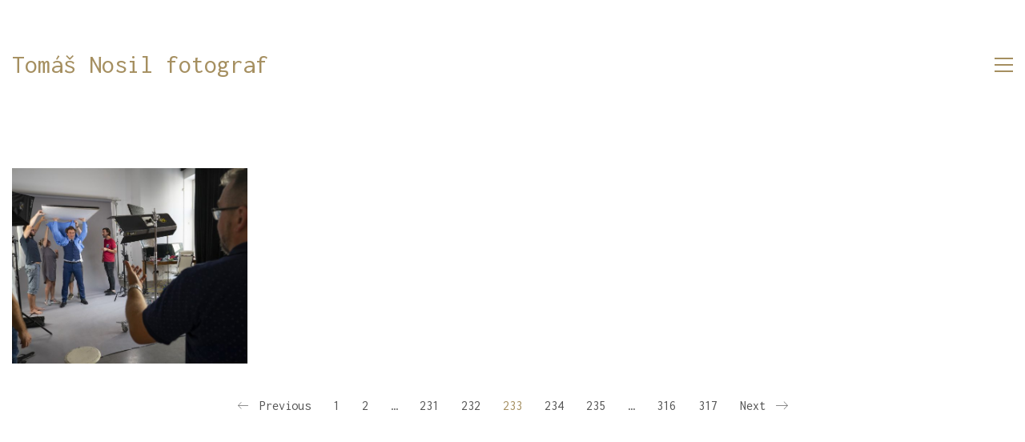

--- FILE ---
content_type: text/html; charset=UTF-8
request_url: https://www.nosil.cz/portfolio/page/233/
body_size: 51826
content:
<!DOCTYPE html>

<html class="no-js" lang="cs">
<head>
    <meta charset="UTF-8">
    <meta name="viewport" content="width=device-width, initial-scale=1.0">

	<link rel="preconnect" href="https://fonts.googleapis.com">
<link rel="preconnect" href="https://fonts.gstatic.com" crossorigin>
<link rel="preload" href="https://fonts.gstatic.com/s/abel/v18/MwQ5bhbm2POE2V9BPbh5uGM.woff2" as="font" type="font/woff2" crossorigin>
<link rel="preload" href="https://fonts.gstatic.com/s/inconsolata/v31/QldgNThLqRwH-OJ1UHjlKENVzkWGVkL3GZQmAwLYxYWI2qfdm7Lpp4U8WR32kXWdycuJDA.woff" as="font" type="font/woff" crossorigin>
<link rel="preload" href="https://fonts.gstatic.com/s/inconsolata/v31/QldgNThLqRwH-OJ1UHjlKENVzkWGVkL3GZQmAwLYxYWI2qfdm7Lpp4U8WR32kXWdycuJDA.woff" as="font" type="font/woff" crossorigin>
<link rel="preload" href="https://fonts.gstatic.com/s/unicaone/v15/DPEuYwWHyAYGVTSmalsRcd3emkUrFQ.woff2" as="font" type="font/woff2" crossorigin>
<link rel="preload" href="https://fonts.gstatic.com/s/unicaone/v15/DPEuYwWHyAYGVTSmalsRcd3emkUrFQ.woff2" as="font" type="font/woff2" crossorigin>
<link rel="preload" href="https://www.nosil.cz/wp-content/themes/kalium/assets/vendors/font-awesome/webfonts/fa-regular-400.woff2" as="font" type="font/woff2" crossorigin>
<link rel="preload" href="https://www.nosil.cz/wp-content/themes/kalium/assets/vendors/font-awesome/webfonts/fa-solid-900.woff2" as="font" type="font/woff2" crossorigin>
<link rel="preload" href="https://www.nosil.cz/wp-content/themes/kalium/assets/vendors/font-awesome/webfonts/fa-brands-400.woff2" as="font" type="font/woff2" crossorigin>
<link rel="preload" href="https://www.nosil.cz/wp-content/themes/kalium/assets/css/fonts/flaticons-custom/flaticon.woff" as="font" type="font/woff" crossorigin>
<link rel="preload" href="https://www.nosil.cz/wp-content/themes/kalium/assets/css/fonts/linea-iconfont/fonts/linea.woff" as="font" type="font/woff" crossorigin>
<meta name='robots' content='index, follow, max-image-preview:large, max-snippet:-1, max-video-preview:-1' />

	<!-- This site is optimized with the Yoast SEO plugin v26.7 - https://yoast.com/wordpress/plugins/seo/ -->
	<title>Portfolio Archív - Strana 233 z 318 - Tomáš Nosil výjimečné fotografie pro výjimečné osobnosti</title>
	<link rel="canonical" href="https://www.nosil.cz/portfolio/page/233/" />
	<link rel="prev" href="https://www.nosil.cz/portfolio/page/232/" />
	<link rel="next" href="https://www.nosil.cz/portfolio/page/234/" />
	<meta property="og:locale" content="cs_CZ" />
	<meta property="og:type" content="website" />
	<meta property="og:title" content="Portfolio Archív - Strana 233 z 318 - Tomáš Nosil výjimečné fotografie pro výjimečné osobnosti" />
	<meta property="og:url" content="https://www.nosil.cz/portfolio/" />
	<meta property="og:site_name" content="Tomáš Nosil výjimečné fotografie pro výjimečné osobnosti" />
	<meta name="twitter:card" content="summary_large_image" />
	<script type="application/ld+json" class="yoast-schema-graph">{"@context":"https://schema.org","@graph":[{"@type":"CollectionPage","@id":"https://www.nosil.cz/portfolio/","url":"https://www.nosil.cz/portfolio/page/233/","name":"Portfolio Archív - Strana 233 z 318 - Tomáš Nosil výjimečné fotografie pro výjimečné osobnosti","isPartOf":{"@id":"https://www.nosil.cz/#website"},"primaryImageOfPage":{"@id":"https://www.nosil.cz/portfolio/page/233/#primaryimage"},"image":{"@id":"https://www.nosil.cz/portfolio/page/233/#primaryimage"},"thumbnailUrl":"https://www.nosil.cz/wp-content/uploads/2018/11/6929.jpg","breadcrumb":{"@id":"https://www.nosil.cz/portfolio/page/233/#breadcrumb"},"inLanguage":"cs"},{"@type":"ImageObject","inLanguage":"cs","@id":"https://www.nosil.cz/portfolio/page/233/#primaryimage","url":"https://www.nosil.cz/wp-content/uploads/2018/11/6929.jpg","contentUrl":"https://www.nosil.cz/wp-content/uploads/2018/11/6929.jpg","width":1200,"height":1697},{"@type":"BreadcrumbList","@id":"https://www.nosil.cz/portfolio/page/233/#breadcrumb","itemListElement":[{"@type":"ListItem","position":1,"name":"Domů","item":"https://www.nosil.cz/"},{"@type":"ListItem","position":2,"name":"Portfolio"}]},{"@type":"WebSite","@id":"https://www.nosil.cz/#website","url":"https://www.nosil.cz/","name":"Tomas Nosil fotograf","description":"portfólio fotografií, business portréty, life style portréty, reklama","publisher":{"@id":"https://www.nosil.cz/#/schema/person/a08714b204276accad706ef587703c45"},"alternateName":"Osobní portréty, byznys portréty a reklamní fotografie pro prezentaci v médiích","potentialAction":[{"@type":"SearchAction","target":{"@type":"EntryPoint","urlTemplate":"https://www.nosil.cz/?s={search_term_string}"},"query-input":{"@type":"PropertyValueSpecification","valueRequired":true,"valueName":"search_term_string"}}],"inLanguage":"cs"},{"@type":["Person","Organization"],"@id":"https://www.nosil.cz/#/schema/person/a08714b204276accad706ef587703c45","name":"Tomas Nosil","logo":{"@id":"https://www.nosil.cz/#/schema/person/image/"},"description":"Už 20 let žiju fotografií. A portrét je moje srdcovka ❤️ Potkávám zajímavé lidi, poslouchám jejich příběhy a mám možnost utvářet i ty jejich..... Je to zážitek společně hledat a objevovat různé aspekty světla, kompozice, výrazu.....tak, aby vznikaly výjimečné portréty. V mém VIP týmu mám špičkové vizážistky, stylistky a jako bunus nakažlivý optimismus Pro média fotím portréty osobností na titulní strany časopisů a magazínů, business fotografie, umělecké portréty. Pro své zákazníky mimo media vytvářím série exkluzivních portrétů pro firemní účely, sociální sítě, prezentace, profilovky IN, FB, LI, TW","sameAs":["http://www.nosil.cz","https://www.facebook.com/tomas.nosil","https://www.instagram.com/tomas_nosil_photographer/","https://www.linkedin.com/in/tomasnosil/","https://cs.wikipedia.org/wiki/Tom_Nosil"]}]}</script>
	<!-- / Yoast SEO plugin. -->


<link rel='dns-prefetch' href='//fonts.googleapis.com' />
<link rel="alternate" type="application/rss+xml" title="Tomáš Nosil výjimečné fotografie pro výjimečné osobnosti &raquo; RSS zdroj" href="https://www.nosil.cz/feed/" />
<link rel="alternate" type="application/rss+xml" title="Tomáš Nosil výjimečné fotografie pro výjimečné osobnosti &raquo; RSS komentářů" href="https://www.nosil.cz/comments/feed/" />
<link rel="alternate" type="application/rss+xml" title="Tomáš Nosil výjimečné fotografie pro výjimečné osobnosti &raquo; RSS pro Portfolio" href="https://www.nosil.cz/portfolio/feed/" />
<style id='wp-img-auto-sizes-contain-inline-css'>
img:is([sizes=auto i],[sizes^="auto," i]){contain-intrinsic-size:3000px 1500px}
/*# sourceURL=wp-img-auto-sizes-contain-inline-css */
</style>
<style id='classic-theme-styles-inline-css'>
/*! This file is auto-generated */
.wp-block-button__link{color:#fff;background-color:#32373c;border-radius:9999px;box-shadow:none;text-decoration:none;padding:calc(.667em + 2px) calc(1.333em + 2px);font-size:1.125em}.wp-block-file__button{background:#32373c;color:#fff;text-decoration:none}
/*# sourceURL=/wp-includes/css/classic-themes.min.css */
</style>
<link rel='stylesheet' id='kalium-bootstrap-css-css' href='https://www.nosil.cz/wp-content/themes/kalium/assets/css/bootstrap.min.css?ver=3.29.1761913021' media='all' />
<link rel='stylesheet' id='kalium-theme-base-css-css' href='https://www.nosil.cz/wp-content/themes/kalium/assets/css/base.min.css?ver=3.29.1761913021' media='all' />
<link rel='stylesheet' id='kalium-theme-style-new-css-css' href='https://www.nosil.cz/wp-content/themes/kalium/assets/css/new/style.min.css?ver=3.29.1761913021' media='all' />
<link rel='stylesheet' id='kalium-theme-other-css-css' href='https://www.nosil.cz/wp-content/themes/kalium/assets/css/other.min.css?ver=3.29.1761913021' media='all' />
<link rel='stylesheet' id='kalium-theme-portfolio-css-css' href='https://www.nosil.cz/wp-content/themes/kalium/assets/css/portfolio.min.css?ver=3.29.1761913021' media='all' />
<link rel='stylesheet' id='kalium-css-loaders-css' href='https://www.nosil.cz/wp-content/themes/kalium/assets/admin/css/css-loaders.css?ver=3.29.1761913021' media='all' />
<link rel='stylesheet' id='kalium-style-css-css' href='https://www.nosil.cz/wp-content/themes/kalium/style.css?ver=3.29.1761913021' media='all' />
<link rel='stylesheet' id='custom-skin-css' href='https://www.nosil.cz/wp-content/themes/kalium/assets/css/custom-skin.css?ver=1723385f9738e459d75dbb32d178e1d3' media='all' />
<link rel='stylesheet' id='typolab-abel-font-font-1-css' href='https://fonts.googleapis.com/css2?family=Abel&#038;display=swap&#038;ver=3.29' media='all' />
<link rel='stylesheet' id='typolab-inconsolata-font-font-2-css' href='https://fonts.googleapis.com/css2?family=Inconsolata&#038;display=swap&#038;ver=3.29' media='all' />
<link rel='stylesheet' id='typolab-inconsolata-font-font-4-css' href='https://fonts.googleapis.com/css2?family=Inconsolata&#038;display=swap&#038;ver=3.29' media='all' />
<link rel='stylesheet' id='typolab-unica-one-font-font-3-css' href='https://fonts.googleapis.com/css2?family=Unica+One&#038;display=swap&#038;ver=3.29' media='all' />
<link rel='stylesheet' id='typolab-unica-one-font-font-5-css' href='https://fonts.googleapis.com/css2?family=Unica+One&#038;display=swap&#038;ver=3.29' media='all' />
	<script type="text/javascript">
		var ajaxurl = ajaxurl || 'https://www.nosil.cz/wp-admin/admin-ajax.php';
			</script>
	
<style data-custom-selectors>h1, .h1, .page-heading h1, h2, .h2, .page-heading h2, h3, .h3, .page-heading h3, h4, .h4, .page-heading h4, h5, .h5, .page-heading h5, h6, .h6, .page-heading h6{font-family:"Abel";font-style:normal;font-weight:normal;text-transform:uppercase}body, p{font-family:"Abel";font-style:normal;font-weight:normal;font-size:16px}.blog h1.page-heading--title, .home .section-title h1{font-family:"Abel";font-style:normal;font-weight:normal;text-transform:uppercase;font-size:125px}@media screen and (max-width:992px){.blog h1.page-heading--title, .home .section-title h1{font-size:40px}}@media screen and (max-width:768px){.blog h1.page-heading--title, .home .section-title h1{font-size:50px}}.home .auto-type-element{font-family:"Abel";font-style:normal;font-weight:normal;font-size:16px}.blog-posts .post-item .post-details .post-title a{font-family:"Abel";font-style:normal;font-weight:normal;text-transform:uppercase;font-size:20px}.blog-posts .post-item .post-details .post-meta.category, .blog-posts .post-item .post-details .post-meta.date{font-family:"Abel";font-style:normal;font-weight:normal;text-transform:uppercase;font-size:11px}.single-post .post .post-meta-only .post-meta{font-family:"Abel";font-style:normal;font-weight:normal;text-transform:uppercase;font-size:11px}.product-filter ul{font-family:"Abel";font-style:normal;font-weight:normal;text-transform:uppercase}.single-post .post .post-share-networks .share-title{font-family:"Abel";font-style:normal;font-weight:normal;text-transform:uppercase}.button{font-family:"Abel";font-style:normal;font-weight:normal;text-transform:uppercase}.single-post .post .author-info--details .author-name{font-family:"Abel";font-style:normal;font-weight:normal;text-transform:uppercase}</style>
<style data-custom-selectors>body, p{font-family:"Inconsolata";font-style:normal;font-weight:normal}.wpb_wrapper .auto-type-element{font-family:"Inconsolata";font-style:normal;font-weight:normal;font-size:60px}@media screen and (max-width:768px){.wpb_wrapper .auto-type-element{font-size:30px}}</style>
<style data-custom-selectors>body, p{font-family:"Inconsolata";font-style:normal;font-weight:normal}.wpb_wrapper .auto-type-element{font-family:"Inconsolata";font-style:normal;font-weight:normal;font-size:60px}@media screen and (max-width:768px){.wpb_wrapper .auto-type-element{font-size:30px}}</style>
<style data-custom-selectors>h1, .h1, .page-heading h1, h2, .h2, .page-heading h2, h3, .h3, .page-heading h3, h4, .h4, .page-heading h4, h5, .h5, .page-heading h5, h6, .h6, .page-heading h6{font-family:"Unica One";font-style:normal;font-weight:normal;text-transform:uppercase}.button{font-family:"Unica One";font-style:normal;font-weight:normal;text-transform:uppercase}.blog-posts .post-item .post-details .post-title{font-family:"Unica One";font-style:normal;font-weight:normal;text-transform:uppercase;font-size:28px}.post-navigation--label strong{font-family:"Unica One";font-style:normal;font-weight:normal;text-transform:uppercase}.single-post .post .post-share-networks .share-title{font-family:"Unica One";font-style:normal;font-weight:normal;text-transform:uppercase}</style>
<style data-custom-selectors>h1, .h1, .page-heading h1, h2, .h2, .page-heading h2, h3, .h3, .page-heading h3, h4, .h4, .page-heading h4, h5, .h5, .page-heading h5, h6, .h6, .page-heading h6{font-family:"Unica One";font-style:normal;font-weight:normal;text-transform:uppercase}.button{font-family:"Unica One";font-style:normal;font-weight:normal;text-transform:uppercase}.blog-posts .post-item .post-details .post-title{font-family:"Unica One";font-style:normal;font-weight:normal;text-transform:uppercase;font-size:28px}.post-navigation--label strong{font-family:"Unica One";font-style:normal;font-weight:normal;text-transform:uppercase}.single-post .post .post-share-networks .share-title{font-family:"Unica One";font-style:normal;font-weight:normal;text-transform:uppercase}</style><script type="text/javascript" src="https://www.nosil.cz/wp-includes/js/jquery/jquery.min.js?ver=3.7.1" id="jquery-core-js"></script>
<script></script><link rel="https://api.w.org/" href="https://www.nosil.cz/wp-json/" /><link rel="EditURI" type="application/rsd+xml" title="RSD" href="https://www.nosil.cz/xmlrpc.php?rsd" />
<meta name="generator" content="WordPress 6.9" />
<style id="theme-custom-css">.wpb_wrapper .auto-type-element {line-height: 90px;}.wpb_wrapper .auto-type-element span.block {background: #000;color: #fff;padding: 5px 10px;}@media screen and (max-width: 768px) {.wpb_wrapper .auto-type-element {    line-height: normal;}.wpb_wrapper .auto-type-element span.block {padding: 0px 8px;}}.post-comment-form {background: #fff;}.single-post .post-comments:before {border-color: #f2f2f2 transparent transparent transparent;}.contact-form input, .contact-form textarea {    border-bottom-color: #dadada;}.contact-form textarea {    background-image: linear-gradient(#dadada 1px, transparent 1px);}.portfolio-holder .thumb {position: initial;}.portfolio-holder .thumb .hover-state .info p a:hover {color: #222;}.single-portfolio-holder .social .likes {background: #fff;}.widget.widget_product_search .search-bar input[name="s"], .widget.widget_search .search-bar input[name="s"] {background: #EEE;}.blog-posts .post-item .post-details .post-title a:after {display: none;}@media only screen and (max-width: 768px) {    .no-margin-desktop .vc_column-inner {        padding-left: 15px !important;        padding-right: 15px !important;    }}.example { color: red !important;}</style><script>var mobile_menu_breakpoint = -20;</script><style data-appended-custom-css="true">@media screen and (min-width:-19px) { .mobile-menu-wrapper,.mobile-menu-overlay,.header-block__item--mobile-menu-toggle {display: none;} }</style><style data-appended-custom-css="true">@media screen and (max-width:-20px) { .header-block__item--standard-menu-container {display: none;} }</style><style>.recentcomments a{display:inline !important;padding:0 !important;margin:0 !important;}</style><meta name="generator" content="Powered by WPBakery Page Builder - drag and drop page builder for WordPress."/>
<link rel="icon" href="https://www.nosil.cz/wp-content/uploads/2017/06/cropped-camera_2-32x32.png" sizes="32x32" />
<link rel="icon" href="https://www.nosil.cz/wp-content/uploads/2017/06/cropped-camera_2-192x192.png" sizes="192x192" />
<link rel="apple-touch-icon" href="https://www.nosil.cz/wp-content/uploads/2017/06/cropped-camera_2-180x180.png" />
<meta name="msapplication-TileImage" content="https://www.nosil.cz/wp-content/uploads/2017/06/cropped-camera_2-270x270.png" />
<style data-grid-container-width> @media (min-width: 1950px){ .container,.content-area,.vc-container .vc-row-container--stretch-content .vc_inner.container-fixed { width: 1920px } }</style>		<style id="wp-custom-css">
			
		</style>
		<noscript><style> .wpb_animate_when_almost_visible { opacity: 1; }</style></noscript><style id='global-styles-inline-css'>
:root{--wp--preset--aspect-ratio--square: 1;--wp--preset--aspect-ratio--4-3: 4/3;--wp--preset--aspect-ratio--3-4: 3/4;--wp--preset--aspect-ratio--3-2: 3/2;--wp--preset--aspect-ratio--2-3: 2/3;--wp--preset--aspect-ratio--16-9: 16/9;--wp--preset--aspect-ratio--9-16: 9/16;--wp--preset--color--black: #000000;--wp--preset--color--cyan-bluish-gray: #abb8c3;--wp--preset--color--white: #ffffff;--wp--preset--color--pale-pink: #f78da7;--wp--preset--color--vivid-red: #cf2e2e;--wp--preset--color--luminous-vivid-orange: #ff6900;--wp--preset--color--luminous-vivid-amber: #fcb900;--wp--preset--color--light-green-cyan: #7bdcb5;--wp--preset--color--vivid-green-cyan: #00d084;--wp--preset--color--pale-cyan-blue: #8ed1fc;--wp--preset--color--vivid-cyan-blue: #0693e3;--wp--preset--color--vivid-purple: #9b51e0;--wp--preset--gradient--vivid-cyan-blue-to-vivid-purple: linear-gradient(135deg,rgb(6,147,227) 0%,rgb(155,81,224) 100%);--wp--preset--gradient--light-green-cyan-to-vivid-green-cyan: linear-gradient(135deg,rgb(122,220,180) 0%,rgb(0,208,130) 100%);--wp--preset--gradient--luminous-vivid-amber-to-luminous-vivid-orange: linear-gradient(135deg,rgb(252,185,0) 0%,rgb(255,105,0) 100%);--wp--preset--gradient--luminous-vivid-orange-to-vivid-red: linear-gradient(135deg,rgb(255,105,0) 0%,rgb(207,46,46) 100%);--wp--preset--gradient--very-light-gray-to-cyan-bluish-gray: linear-gradient(135deg,rgb(238,238,238) 0%,rgb(169,184,195) 100%);--wp--preset--gradient--cool-to-warm-spectrum: linear-gradient(135deg,rgb(74,234,220) 0%,rgb(151,120,209) 20%,rgb(207,42,186) 40%,rgb(238,44,130) 60%,rgb(251,105,98) 80%,rgb(254,248,76) 100%);--wp--preset--gradient--blush-light-purple: linear-gradient(135deg,rgb(255,206,236) 0%,rgb(152,150,240) 100%);--wp--preset--gradient--blush-bordeaux: linear-gradient(135deg,rgb(254,205,165) 0%,rgb(254,45,45) 50%,rgb(107,0,62) 100%);--wp--preset--gradient--luminous-dusk: linear-gradient(135deg,rgb(255,203,112) 0%,rgb(199,81,192) 50%,rgb(65,88,208) 100%);--wp--preset--gradient--pale-ocean: linear-gradient(135deg,rgb(255,245,203) 0%,rgb(182,227,212) 50%,rgb(51,167,181) 100%);--wp--preset--gradient--electric-grass: linear-gradient(135deg,rgb(202,248,128) 0%,rgb(113,206,126) 100%);--wp--preset--gradient--midnight: linear-gradient(135deg,rgb(2,3,129) 0%,rgb(40,116,252) 100%);--wp--preset--font-size--small: 13px;--wp--preset--font-size--medium: 20px;--wp--preset--font-size--large: 36px;--wp--preset--font-size--x-large: 42px;--wp--preset--spacing--20: 0.44rem;--wp--preset--spacing--30: 0.67rem;--wp--preset--spacing--40: 1rem;--wp--preset--spacing--50: 1.5rem;--wp--preset--spacing--60: 2.25rem;--wp--preset--spacing--70: 3.38rem;--wp--preset--spacing--80: 5.06rem;--wp--preset--shadow--natural: 6px 6px 9px rgba(0, 0, 0, 0.2);--wp--preset--shadow--deep: 12px 12px 50px rgba(0, 0, 0, 0.4);--wp--preset--shadow--sharp: 6px 6px 0px rgba(0, 0, 0, 0.2);--wp--preset--shadow--outlined: 6px 6px 0px -3px rgb(255, 255, 255), 6px 6px rgb(0, 0, 0);--wp--preset--shadow--crisp: 6px 6px 0px rgb(0, 0, 0);}:where(.is-layout-flex){gap: 0.5em;}:where(.is-layout-grid){gap: 0.5em;}body .is-layout-flex{display: flex;}.is-layout-flex{flex-wrap: wrap;align-items: center;}.is-layout-flex > :is(*, div){margin: 0;}body .is-layout-grid{display: grid;}.is-layout-grid > :is(*, div){margin: 0;}:where(.wp-block-columns.is-layout-flex){gap: 2em;}:where(.wp-block-columns.is-layout-grid){gap: 2em;}:where(.wp-block-post-template.is-layout-flex){gap: 1.25em;}:where(.wp-block-post-template.is-layout-grid){gap: 1.25em;}.has-black-color{color: var(--wp--preset--color--black) !important;}.has-cyan-bluish-gray-color{color: var(--wp--preset--color--cyan-bluish-gray) !important;}.has-white-color{color: var(--wp--preset--color--white) !important;}.has-pale-pink-color{color: var(--wp--preset--color--pale-pink) !important;}.has-vivid-red-color{color: var(--wp--preset--color--vivid-red) !important;}.has-luminous-vivid-orange-color{color: var(--wp--preset--color--luminous-vivid-orange) !important;}.has-luminous-vivid-amber-color{color: var(--wp--preset--color--luminous-vivid-amber) !important;}.has-light-green-cyan-color{color: var(--wp--preset--color--light-green-cyan) !important;}.has-vivid-green-cyan-color{color: var(--wp--preset--color--vivid-green-cyan) !important;}.has-pale-cyan-blue-color{color: var(--wp--preset--color--pale-cyan-blue) !important;}.has-vivid-cyan-blue-color{color: var(--wp--preset--color--vivid-cyan-blue) !important;}.has-vivid-purple-color{color: var(--wp--preset--color--vivid-purple) !important;}.has-black-background-color{background-color: var(--wp--preset--color--black) !important;}.has-cyan-bluish-gray-background-color{background-color: var(--wp--preset--color--cyan-bluish-gray) !important;}.has-white-background-color{background-color: var(--wp--preset--color--white) !important;}.has-pale-pink-background-color{background-color: var(--wp--preset--color--pale-pink) !important;}.has-vivid-red-background-color{background-color: var(--wp--preset--color--vivid-red) !important;}.has-luminous-vivid-orange-background-color{background-color: var(--wp--preset--color--luminous-vivid-orange) !important;}.has-luminous-vivid-amber-background-color{background-color: var(--wp--preset--color--luminous-vivid-amber) !important;}.has-light-green-cyan-background-color{background-color: var(--wp--preset--color--light-green-cyan) !important;}.has-vivid-green-cyan-background-color{background-color: var(--wp--preset--color--vivid-green-cyan) !important;}.has-pale-cyan-blue-background-color{background-color: var(--wp--preset--color--pale-cyan-blue) !important;}.has-vivid-cyan-blue-background-color{background-color: var(--wp--preset--color--vivid-cyan-blue) !important;}.has-vivid-purple-background-color{background-color: var(--wp--preset--color--vivid-purple) !important;}.has-black-border-color{border-color: var(--wp--preset--color--black) !important;}.has-cyan-bluish-gray-border-color{border-color: var(--wp--preset--color--cyan-bluish-gray) !important;}.has-white-border-color{border-color: var(--wp--preset--color--white) !important;}.has-pale-pink-border-color{border-color: var(--wp--preset--color--pale-pink) !important;}.has-vivid-red-border-color{border-color: var(--wp--preset--color--vivid-red) !important;}.has-luminous-vivid-orange-border-color{border-color: var(--wp--preset--color--luminous-vivid-orange) !important;}.has-luminous-vivid-amber-border-color{border-color: var(--wp--preset--color--luminous-vivid-amber) !important;}.has-light-green-cyan-border-color{border-color: var(--wp--preset--color--light-green-cyan) !important;}.has-vivid-green-cyan-border-color{border-color: var(--wp--preset--color--vivid-green-cyan) !important;}.has-pale-cyan-blue-border-color{border-color: var(--wp--preset--color--pale-cyan-blue) !important;}.has-vivid-cyan-blue-border-color{border-color: var(--wp--preset--color--vivid-cyan-blue) !important;}.has-vivid-purple-border-color{border-color: var(--wp--preset--color--vivid-purple) !important;}.has-vivid-cyan-blue-to-vivid-purple-gradient-background{background: var(--wp--preset--gradient--vivid-cyan-blue-to-vivid-purple) !important;}.has-light-green-cyan-to-vivid-green-cyan-gradient-background{background: var(--wp--preset--gradient--light-green-cyan-to-vivid-green-cyan) !important;}.has-luminous-vivid-amber-to-luminous-vivid-orange-gradient-background{background: var(--wp--preset--gradient--luminous-vivid-amber-to-luminous-vivid-orange) !important;}.has-luminous-vivid-orange-to-vivid-red-gradient-background{background: var(--wp--preset--gradient--luminous-vivid-orange-to-vivid-red) !important;}.has-very-light-gray-to-cyan-bluish-gray-gradient-background{background: var(--wp--preset--gradient--very-light-gray-to-cyan-bluish-gray) !important;}.has-cool-to-warm-spectrum-gradient-background{background: var(--wp--preset--gradient--cool-to-warm-spectrum) !important;}.has-blush-light-purple-gradient-background{background: var(--wp--preset--gradient--blush-light-purple) !important;}.has-blush-bordeaux-gradient-background{background: var(--wp--preset--gradient--blush-bordeaux) !important;}.has-luminous-dusk-gradient-background{background: var(--wp--preset--gradient--luminous-dusk) !important;}.has-pale-ocean-gradient-background{background: var(--wp--preset--gradient--pale-ocean) !important;}.has-electric-grass-gradient-background{background: var(--wp--preset--gradient--electric-grass) !important;}.has-midnight-gradient-background{background: var(--wp--preset--gradient--midnight) !important;}.has-small-font-size{font-size: var(--wp--preset--font-size--small) !important;}.has-medium-font-size{font-size: var(--wp--preset--font-size--medium) !important;}.has-large-font-size{font-size: var(--wp--preset--font-size--large) !important;}.has-x-large-font-size{font-size: var(--wp--preset--font-size--x-large) !important;}
/*# sourceURL=global-styles-inline-css */
</style>
<link rel='stylesheet' id='kalium-light-gallery-css-css' href='https://www.nosil.cz/wp-content/themes/kalium/assets/vendors/light-gallery/css/lightgallery.min.css?ver=3.29.1761913021' media='all' />
<link rel='stylesheet' id='kalium-light-gallery-transitions-css-css' href='https://www.nosil.cz/wp-content/themes/kalium/assets/vendors/light-gallery/css/lg-transitions.min.css?ver=3.29.1761913021' media='all' />
<link rel='stylesheet' id='kalium-fontawesome-css-css' href='https://www.nosil.cz/wp-content/themes/kalium/assets/vendors/font-awesome/css/all.min.css?ver=3.29.1761913021' media='all' />
</head>
<body class="archive paged post-type-archive post-type-archive-portfolio paged-233 post-type-paged-233 wp-theme-kalium has-fixed-footer wpb-js-composer js-comp-ver-8.4.1 vc_responsive">

<div class="mobile-menu-wrapper mobile-menu-fullscreen">

    <div class="mobile-menu-container">

		<ul id="menu-menu" class="menu"><li id="menu-item-6170" class="menu-item menu-item-type-post_type menu-item-object-page menu-item-6170"><a href="https://www.nosil.cz/contact/">Kontakt</a></li>
</ul>
		
		            <a href="#" class="mobile-menu-close-link toggle-bars exit menu-skin-light" role="button" aria-label="Close">
				        <span class="toggle-bars__column">
            <span class="toggle-bars__bar-lines">
                <span class="toggle-bars__bar-line toggle-bars__bar-line--top"></span>
                <span class="toggle-bars__bar-line toggle-bars__bar-line--middle"></span>
                <span class="toggle-bars__bar-line toggle-bars__bar-line--bottom"></span>
            </span>
        </span>
		            </a>
		
		
    </div>

</div>

<div class="mobile-menu-overlay"></div>
<div class="wrapper" id="main-wrapper">

	<style data-appended-custom-css="true">.header-block, .site-header--static-header-type {padding-top: 60px;}</style><style data-appended-custom-css="true">@media screen and (max-width: 992px) { .header-block, .site-header--static-header-type {padding-top: 30px;} }</style><style data-appended-custom-css="true">@media screen and (max-width: 768px) { .header-block, .site-header--static-header-type {padding-top: 20px;} }</style><style data-appended-custom-css="true">.header-block, .site-header--static-header-type {padding-bottom: 40px;}</style><style data-appended-custom-css="true">@media screen and (max-width: 992px) { .header-block, .site-header--static-header-type {padding-bottom: 20px;} }</style><style data-appended-custom-css="true">@media screen and (max-width: 768px) { .header-block, .site-header--static-header-type {padding-bottom: 13.333333333333px;} }</style>    <header class="site-header main-header menu-type-standard-menu">

		<div class="header-block">

	
	<div class="header-block__row-container container">

		<div class="header-block__row header-block__row--main">
			        <div class="header-block__column header-block__logo header-block--auto-grow">
			    <a href="https://www.nosil.cz" class="header-logo logo-text menu-skin-main" aria-label="Go to homepage">
		            <span class="logo-text">Tomáš Nosil fotograf</span>
		    </a>
        </div>
		        <div class="header-block__column header-block--content-right header-block--align-right">

            <div class="header-block__items-row">
				<div class="header-block__item header-block__item--type-open-standard-menu"><div class="standard-toggle-menu standard-toggle-menu--position-beginning" data-toggle-effect="fade" data-stagger-direction="right" data-toggle-id="toggle-0"><div class="standard-toggle-menu--col standard-toggle-menu--menu standard-menu-container dropdown-caret menu-skin-main"><nav class="nav-container-main-menu"><ul id="menu-menu-1" class="menu"><li class="menu-item menu-item-type-post_type menu-item-object-page menu-item-6170"><a href="https://www.nosil.cz/contact/"><span>Kontakt</span></a></li>
</ul></nav></div></div></div><div class="header-block__item header-block__item--type-open-standard-menu"><div class="standard-toggle-menu standard-toggle-menu--position-beginning" data-toggle-effect="fade" data-stagger-direction="right" data-toggle-id=""><div class="standard-toggle-menu--col standard-toggle-menu--button"><a href="#" class="toggle-bars menu-skin-main" aria-label="Toggle navigation" role="button" data-action="standard-menu" data-toggle-id="toggle-0">        <span class="toggle-bars__column">
            <span class="toggle-bars__bar-lines">
                <span class="toggle-bars__bar-line toggle-bars__bar-line--top"></span>
                <span class="toggle-bars__bar-line toggle-bars__bar-line--middle"></span>
                <span class="toggle-bars__bar-line toggle-bars__bar-line--bottom"></span>
            </span>
        </span>
		</a></div></div></div>            </div>

        </div>
				</div>

	</div>

	
</div>

    </header>

<style data-appended-custom-css="true">#portfolio-2.portfolio-holder .item-box .thumb .hover-state {background-color: rgba(0,0,0,0.65) !important;}</style><style data-appended-custom-css="true">.page-container > .row {margin: 0 -12.5px}</style><style data-appended-custom-css="true">.portfolio-holder.portfolio-loop-custom-item-spacing .type-portfolio[data-portfolio-item-id] {padding: 12.5px;}</style><style data-appended-custom-css="true">.portfolio-holder .portfolio-item.masonry-portfolio-item.has-post-thumbnail .masonry-box .masonry-thumb {margin: 12.5px;}</style><div id="portfolio-2-container" class="portfolio-container-and-title portfolio-loop-layout-type-2 container-fullwidth">
	
	
	<div class="page-container">
		<div class="row">
			
						
			<div id="portfolio-2" class="portfolio-holder portfolio-type-2 is-masonry-layout sort-by-js portfolio-loop-custom-item-spacing">
				<div class="portfolio-item portfolio-item-type-6 has-padding w3 post-5371 portfolio type-portfolio status-publish has-post-thumbnail hentry" data-portfolio-item-id="5371">

	<style data-appended-custom-css="true">#portfolio-2 .post-5371 .item-box .thumb .hover-state {background-color: #757172 !important;}</style>
	
	
    <div class="item-box-container">
        <div class="item-box wow fadeIn">
            <div class="thumb">
				                    <div class="hover-state padding hover-eff-fade-slide position-center hover-full hover-style-dominant-color opacity-yes">

						
                        <div class="info">
                            <h3>
                                <a href="https://www.nosil.cz/portfolio/reklamni-kampan-s-tomasem-matanohou-pro-modra-pyramida-ve-studiu-cash-only-2/" class="item-link" aria-label="Reklamní kampaň s Tomášem Matanohou pro Modrá pyramida ve studiu Cash only">
									Reklamní kampaň s Tomášem Matanohou pro Modrá pyramida ve studiu Cash only                                </a>
                            </h3>
							                        </div>
                    </div>
				
									                        <a href="https://www.nosil.cz/portfolio/reklamni-kampan-s-tomasem-matanohou-pro-modra-pyramida-ve-studiu-cash-only-2/" class="item-link" aria-label="Reklamní kampaň s Tomášem Matanohou pro Modrá pyramida ve studiu Cash only">
							<span class="image-placeholder" style="padding-bottom:83.20610687%;background-color:#757172"><style>.image-placeholder > .loader { left:px;right:px;top:px;bottom:px; } .image-placeholder > .loader .loader-row .loader-size { transform:scale3d(1,1,1);-webkit-transform:scale3d(1,1,1);-moz-transform:scale3d(1,1,1); } .pacman > span:nth-child(3) { background-color:#4f4f4f } .pacman > span:nth-child(4) { background-color:#4f4f4f } .pacman > span:nth-child(5) { background-color:#4f4f4f } .pacman > span:nth-child(6) { background-color:#4f4f4f } .pacman > span:first-of-type { border-top-color:#4f4f4f } .pacman > span:nth-child(2) { border-top-color:#4f4f4f } .pacman > span:first-of-type { border-bottom-color:#4f4f4f } .pacman > span:nth-child(2) { border-bottom-color:#4f4f4f } .pacman > span:first-of-type { border-left-color:#4f4f4f } .pacman > span:nth-child(2) { border-left-color:#4f4f4f }</style><span class="loader align-center" data-id="pacman"><span class="loader-row"><span class="loader-size"><span class="loader-inner pacman"><span></span><span></span><span></span><span></span><span></span></span></span></span></span><img width="655" height="545" class="attachment-portfolio-img-2 size-portfolio-img-2 img-5368 lazyload" decoding="async" fetchpriority="high" alt="" data-src="https://www.nosil.cz/wp-content/uploads/2018/11/DSC09335u_resize-655x545.jpg" /></span>                        </a>
									            </div>
        </div>
    </div>

	
</div>
			</div>
			
			
				<script type="text/javascript">
		var portfolioContainers = portfolioContainers || [];
		portfolioContainers.push( {"instanceId":"portfolio-2","instanceAlias":"portfolio","baseQuery":{"post_type":"portfolio","post_status":"publish","paged":233,"posts_per_page":"1","meta_query":[{"key":"_thumbnail_id","compare":"EXISTS"}]},"vcAttributes":[],"postId":0,"count":317,"countByTerms":{"firemni-portret":84,"osobni-brand":45,"business-portrait":90,"life-styl-portrait":59,"reklama_advertising":20},"lightboxData":{"options":{"galleryId":"portfolio-2","mode":"lg-fade","singleNavMode":false,"speed":1000,"hideBarsDelay":1000,"hash":false,"loop":true,"kaliumHash":false,"download":false,"counter":false,"enableDrag":true,"pager":false,"fullScreen":false,"thumbnail":true,"animateThumb":true,"pullCaptionUp":true,"showThumbByDefault":false,"thumbMargin":0,"thumbContHeight":100,"thumbWidth":100,"currentPagerPosition":"middle","autoplay":false,"autoplayControls":true,"fourceAutoplay":false,"progressBar":true,"pause":5000,"zoom":false,"scale":1,"startClass":"lg-start-fade lg-kalium lg-kalium-dark transparent-header-bar","share":false,"rotate":false,"rotateLeft":true,"rotateRight":true,"flipHorizontal":false,"flipVertical":false},"entries":[{"terms":["osobni-brand"],"src":"https:\/\/www.nosil.cz\/wp-content\/uploads\/2025\/12\/NOS5144_final_resize-scaled.jpg","srcset":"https:\/\/www.nosil.cz\/wp-content\/uploads\/2025\/12\/NOS5144_final_resize-scaled.jpg 2560w, https:\/\/www.nosil.cz\/wp-content\/uploads\/2025\/12\/NOS5144_final_resize-300x200.jpg 300w, https:\/\/www.nosil.cz\/wp-content\/uploads\/2025\/12\/NOS5144_final_resize-1024x683.jpg 1024w, https:\/\/www.nosil.cz\/wp-content\/uploads\/2025\/12\/NOS5144_final_resize-768x512.jpg 768w, https:\/\/www.nosil.cz\/wp-content\/uploads\/2025\/12\/NOS5144_final_resize-1536x1025.jpg 1536w, https:\/\/www.nosil.cz\/wp-content\/uploads\/2025\/12\/NOS5144_final_resize-2048x1366.jpg 2048w, https:\/\/www.nosil.cz\/wp-content\/uploads\/2025\/12\/NOS5144_final_resize-1612x1075.jpg 1612w, https:\/\/www.nosil.cz\/wp-content\/uploads\/2025\/12\/NOS5144_final_resize-1116x744.jpg 1116w, https:\/\/www.nosil.cz\/wp-content\/uploads\/2025\/12\/NOS5144_final_resize-806x538.jpg 806w, https:\/\/www.nosil.cz\/wp-content\/uploads\/2025\/12\/NOS5144_final_resize-558x372.jpg 558w, https:\/\/www.nosil.cz\/wp-content\/uploads\/2025\/12\/NOS5144_final_resize-655x437.jpg 655w, https:\/\/www.nosil.cz\/wp-content\/uploads\/2025\/12\/NOS5144_final_resize-scaled-600x400.jpg 600w","sizes":"(max-width: 2560px) 100vw, 2560px","thumb":"https:\/\/www.nosil.cz\/wp-content\/uploads\/2025\/12\/NOS5144_final_resize-150x150.jpg","downloadUrl":"https:\/\/www.nosil.cz\/wp-content\/uploads\/2025\/12\/NOS5144_final_resize-scaled.jpg","portfolioItemId":6919,"permalink":"https:\/\/www.nosil.cz\/portfolio\/brandove-extravagantni-pro-michaela-smit-2025-3\/","slug":"brandove-extravagantni-pro-michaela-smit-2025-3","index":0,"subIndex":0,"href":"https:\/\/www.nosil.cz\/portfolio\/brandove-extravagantni-pro-michaela-smit-2025-3\/","pinterestShareUrl":"https:\/\/www.nosil.cz\/portfolio\/brandove-extravagantni-pro-michaela-smit-2025-3\/","googleplusShareUrl":"https:\/\/www.nosil.cz\/portfolio\/brandove-extravagantni-pro-michaela-smit-2025-3\/","twitterShareUrl":"https:\/\/www.nosil.cz\/portfolio\/brandove-extravagantni-pro-michaela-smit-2025-3\/","facebookShareUrl":"https:\/\/www.nosil.cz\/portfolio\/brandove-extravagantni-pro-michaela-smit-2025-3\/","hash":"brandove-extravagantni-pro-michaela-smit-2025-3"},{"terms":["osobni-brand"],"src":"https:\/\/www.nosil.cz\/wp-content\/uploads\/2025\/12\/NOS5063_final_resize-scaled.jpg","srcset":"https:\/\/www.nosil.cz\/wp-content\/uploads\/2025\/12\/NOS5063_final_resize-scaled.jpg 2560w, https:\/\/www.nosil.cz\/wp-content\/uploads\/2025\/12\/NOS5063_final_resize-300x200.jpg 300w, https:\/\/www.nosil.cz\/wp-content\/uploads\/2025\/12\/NOS5063_final_resize-1024x683.jpg 1024w, https:\/\/www.nosil.cz\/wp-content\/uploads\/2025\/12\/NOS5063_final_resize-768x512.jpg 768w, https:\/\/www.nosil.cz\/wp-content\/uploads\/2025\/12\/NOS5063_final_resize-1536x1025.jpg 1536w, https:\/\/www.nosil.cz\/wp-content\/uploads\/2025\/12\/NOS5063_final_resize-2048x1366.jpg 2048w, https:\/\/www.nosil.cz\/wp-content\/uploads\/2025\/12\/NOS5063_final_resize-1612x1075.jpg 1612w, https:\/\/www.nosil.cz\/wp-content\/uploads\/2025\/12\/NOS5063_final_resize-1116x744.jpg 1116w, https:\/\/www.nosil.cz\/wp-content\/uploads\/2025\/12\/NOS5063_final_resize-806x538.jpg 806w, https:\/\/www.nosil.cz\/wp-content\/uploads\/2025\/12\/NOS5063_final_resize-558x372.jpg 558w, https:\/\/www.nosil.cz\/wp-content\/uploads\/2025\/12\/NOS5063_final_resize-655x437.jpg 655w, https:\/\/www.nosil.cz\/wp-content\/uploads\/2025\/12\/NOS5063_final_resize-scaled-600x400.jpg 600w","sizes":"(max-width: 2560px) 100vw, 2560px","thumb":"https:\/\/www.nosil.cz\/wp-content\/uploads\/2025\/12\/NOS5063_final_resize-150x150.jpg","downloadUrl":"https:\/\/www.nosil.cz\/wp-content\/uploads\/2025\/12\/NOS5063_final_resize-scaled.jpg","portfolioItemId":6917,"permalink":"https:\/\/www.nosil.cz\/portfolio\/brandove-extravagantni-pro-michaela-smit-2025-2\/","slug":"brandove-extravagantni-pro-michaela-smit-2025-2","index":1,"subIndex":0,"href":"https:\/\/www.nosil.cz\/portfolio\/brandove-extravagantni-pro-michaela-smit-2025-2\/","pinterestShareUrl":"https:\/\/www.nosil.cz\/portfolio\/brandove-extravagantni-pro-michaela-smit-2025-2\/","googleplusShareUrl":"https:\/\/www.nosil.cz\/portfolio\/brandove-extravagantni-pro-michaela-smit-2025-2\/","twitterShareUrl":"https:\/\/www.nosil.cz\/portfolio\/brandove-extravagantni-pro-michaela-smit-2025-2\/","facebookShareUrl":"https:\/\/www.nosil.cz\/portfolio\/brandove-extravagantni-pro-michaela-smit-2025-2\/","hash":"brandove-extravagantni-pro-michaela-smit-2025-2"},{"terms":["osobni-brand"],"src":"https:\/\/www.nosil.cz\/wp-content\/uploads\/2025\/12\/NOS5006_final_resize-scaled.jpg","srcset":"https:\/\/www.nosil.cz\/wp-content\/uploads\/2025\/12\/NOS5006_final_resize-scaled.jpg 2560w, https:\/\/www.nosil.cz\/wp-content\/uploads\/2025\/12\/NOS5006_final_resize-300x200.jpg 300w, https:\/\/www.nosil.cz\/wp-content\/uploads\/2025\/12\/NOS5006_final_resize-1024x683.jpg 1024w, https:\/\/www.nosil.cz\/wp-content\/uploads\/2025\/12\/NOS5006_final_resize-768x512.jpg 768w, https:\/\/www.nosil.cz\/wp-content\/uploads\/2025\/12\/NOS5006_final_resize-1536x1025.jpg 1536w, https:\/\/www.nosil.cz\/wp-content\/uploads\/2025\/12\/NOS5006_final_resize-2048x1366.jpg 2048w, https:\/\/www.nosil.cz\/wp-content\/uploads\/2025\/12\/NOS5006_final_resize-1612x1075.jpg 1612w, https:\/\/www.nosil.cz\/wp-content\/uploads\/2025\/12\/NOS5006_final_resize-1116x744.jpg 1116w, https:\/\/www.nosil.cz\/wp-content\/uploads\/2025\/12\/NOS5006_final_resize-806x538.jpg 806w, https:\/\/www.nosil.cz\/wp-content\/uploads\/2025\/12\/NOS5006_final_resize-558x372.jpg 558w, https:\/\/www.nosil.cz\/wp-content\/uploads\/2025\/12\/NOS5006_final_resize-655x437.jpg 655w, https:\/\/www.nosil.cz\/wp-content\/uploads\/2025\/12\/NOS5006_final_resize-scaled-600x400.jpg 600w","sizes":"(max-width: 2560px) 100vw, 2560px","thumb":"https:\/\/www.nosil.cz\/wp-content\/uploads\/2025\/12\/NOS5006_final_resize-150x150.jpg","downloadUrl":"https:\/\/www.nosil.cz\/wp-content\/uploads\/2025\/12\/NOS5006_final_resize-scaled.jpg","portfolioItemId":6915,"permalink":"https:\/\/www.nosil.cz\/portfolio\/brandove-extravagantni-pro-michaela-smit-2025\/","slug":"brandove-extravagantni-pro-michaela-smit-2025","index":2,"subIndex":0,"href":"https:\/\/www.nosil.cz\/portfolio\/brandove-extravagantni-pro-michaela-smit-2025\/","pinterestShareUrl":"https:\/\/www.nosil.cz\/portfolio\/brandove-extravagantni-pro-michaela-smit-2025\/","googleplusShareUrl":"https:\/\/www.nosil.cz\/portfolio\/brandove-extravagantni-pro-michaela-smit-2025\/","twitterShareUrl":"https:\/\/www.nosil.cz\/portfolio\/brandove-extravagantni-pro-michaela-smit-2025\/","facebookShareUrl":"https:\/\/www.nosil.cz\/portfolio\/brandove-extravagantni-pro-michaela-smit-2025\/","hash":"brandove-extravagantni-pro-michaela-smit-2025"},{"terms":["osobni-brand"],"src":"https:\/\/www.nosil.cz\/wp-content\/uploads\/2025\/12\/NOS4954_final_resize-scaled.jpg","srcset":"https:\/\/www.nosil.cz\/wp-content\/uploads\/2025\/12\/NOS4954_final_resize-scaled.jpg 1708w, https:\/\/www.nosil.cz\/wp-content\/uploads\/2025\/12\/NOS4954_final_resize-200x300.jpg 200w, https:\/\/www.nosil.cz\/wp-content\/uploads\/2025\/12\/NOS4954_final_resize-683x1024.jpg 683w, https:\/\/www.nosil.cz\/wp-content\/uploads\/2025\/12\/NOS4954_final_resize-768x1151.jpg 768w, https:\/\/www.nosil.cz\/wp-content\/uploads\/2025\/12\/NOS4954_final_resize-1025x1536.jpg 1025w, https:\/\/www.nosil.cz\/wp-content\/uploads\/2025\/12\/NOS4954_final_resize-1366x2048.jpg 1366w, https:\/\/www.nosil.cz\/wp-content\/uploads\/2025\/12\/NOS4954_final_resize-1612x2417.jpg 1612w, https:\/\/www.nosil.cz\/wp-content\/uploads\/2025\/12\/NOS4954_final_resize-1116x1673.jpg 1116w, https:\/\/www.nosil.cz\/wp-content\/uploads\/2025\/12\/NOS4954_final_resize-806x1208.jpg 806w, https:\/\/www.nosil.cz\/wp-content\/uploads\/2025\/12\/NOS4954_final_resize-558x837.jpg 558w, https:\/\/www.nosil.cz\/wp-content\/uploads\/2025\/12\/NOS4954_final_resize-655x982.jpg 655w, https:\/\/www.nosil.cz\/wp-content\/uploads\/2025\/12\/NOS4954_final_resize-scaled-600x899.jpg 600w","sizes":"(max-width: 1708px) 100vw, 1708px","thumb":"https:\/\/www.nosil.cz\/wp-content\/uploads\/2025\/12\/NOS4954_final_resize-150x150.jpg","downloadUrl":"https:\/\/www.nosil.cz\/wp-content\/uploads\/2025\/12\/NOS4954_final_resize-scaled.jpg","portfolioItemId":6911,"permalink":"https:\/\/www.nosil.cz\/portfolio\/brandove-fotografie-pro-michaela-smit-2025-4\/","slug":"brandove-fotografie-pro-michaela-smit-2025-4","index":3,"subIndex":0,"href":"https:\/\/www.nosil.cz\/portfolio\/brandove-fotografie-pro-michaela-smit-2025-4\/","pinterestShareUrl":"https:\/\/www.nosil.cz\/portfolio\/brandove-fotografie-pro-michaela-smit-2025-4\/","googleplusShareUrl":"https:\/\/www.nosil.cz\/portfolio\/brandove-fotografie-pro-michaela-smit-2025-4\/","twitterShareUrl":"https:\/\/www.nosil.cz\/portfolio\/brandove-fotografie-pro-michaela-smit-2025-4\/","facebookShareUrl":"https:\/\/www.nosil.cz\/portfolio\/brandove-fotografie-pro-michaela-smit-2025-4\/","hash":"brandove-fotografie-pro-michaela-smit-2025-4"},{"terms":["osobni-brand"],"src":"https:\/\/www.nosil.cz\/wp-content\/uploads\/2025\/12\/NOS4887_final_resize-scaled.jpg","srcset":"https:\/\/www.nosil.cz\/wp-content\/uploads\/2025\/12\/NOS4887_final_resize-scaled.jpg 2560w, https:\/\/www.nosil.cz\/wp-content\/uploads\/2025\/12\/NOS4887_final_resize-300x200.jpg 300w, https:\/\/www.nosil.cz\/wp-content\/uploads\/2025\/12\/NOS4887_final_resize-1024x683.jpg 1024w, https:\/\/www.nosil.cz\/wp-content\/uploads\/2025\/12\/NOS4887_final_resize-768x512.jpg 768w, https:\/\/www.nosil.cz\/wp-content\/uploads\/2025\/12\/NOS4887_final_resize-1536x1025.jpg 1536w, https:\/\/www.nosil.cz\/wp-content\/uploads\/2025\/12\/NOS4887_final_resize-2048x1366.jpg 2048w, https:\/\/www.nosil.cz\/wp-content\/uploads\/2025\/12\/NOS4887_final_resize-1612x1075.jpg 1612w, https:\/\/www.nosil.cz\/wp-content\/uploads\/2025\/12\/NOS4887_final_resize-1116x744.jpg 1116w, https:\/\/www.nosil.cz\/wp-content\/uploads\/2025\/12\/NOS4887_final_resize-806x538.jpg 806w, https:\/\/www.nosil.cz\/wp-content\/uploads\/2025\/12\/NOS4887_final_resize-558x372.jpg 558w, https:\/\/www.nosil.cz\/wp-content\/uploads\/2025\/12\/NOS4887_final_resize-655x437.jpg 655w, https:\/\/www.nosil.cz\/wp-content\/uploads\/2025\/12\/NOS4887_final_resize-scaled-600x400.jpg 600w","sizes":"(max-width: 2560px) 100vw, 2560px","thumb":"https:\/\/www.nosil.cz\/wp-content\/uploads\/2025\/12\/NOS4887_final_resize-150x150.jpg","downloadUrl":"https:\/\/www.nosil.cz\/wp-content\/uploads\/2025\/12\/NOS4887_final_resize-scaled.jpg","portfolioItemId":6909,"permalink":"https:\/\/www.nosil.cz\/portfolio\/brandove-fotografie-pro-michaela-smit-2025-3\/","slug":"brandove-fotografie-pro-michaela-smit-2025-3","index":4,"subIndex":0,"href":"https:\/\/www.nosil.cz\/portfolio\/brandove-fotografie-pro-michaela-smit-2025-3\/","pinterestShareUrl":"https:\/\/www.nosil.cz\/portfolio\/brandove-fotografie-pro-michaela-smit-2025-3\/","googleplusShareUrl":"https:\/\/www.nosil.cz\/portfolio\/brandove-fotografie-pro-michaela-smit-2025-3\/","twitterShareUrl":"https:\/\/www.nosil.cz\/portfolio\/brandove-fotografie-pro-michaela-smit-2025-3\/","facebookShareUrl":"https:\/\/www.nosil.cz\/portfolio\/brandove-fotografie-pro-michaela-smit-2025-3\/","hash":"brandove-fotografie-pro-michaela-smit-2025-3"},{"terms":["osobni-brand"],"src":"https:\/\/www.nosil.cz\/wp-content\/uploads\/2025\/12\/NOS4503_final_resize-scaled.jpg","srcset":"https:\/\/www.nosil.cz\/wp-content\/uploads\/2025\/12\/NOS4503_final_resize-scaled.jpg 1726w, https:\/\/www.nosil.cz\/wp-content\/uploads\/2025\/12\/NOS4503_final_resize-202x300.jpg 202w, https:\/\/www.nosil.cz\/wp-content\/uploads\/2025\/12\/NOS4503_final_resize-691x1024.jpg 691w, https:\/\/www.nosil.cz\/wp-content\/uploads\/2025\/12\/NOS4503_final_resize-768x1139.jpg 768w, https:\/\/www.nosil.cz\/wp-content\/uploads\/2025\/12\/NOS4503_final_resize-1036x1536.jpg 1036w, https:\/\/www.nosil.cz\/wp-content\/uploads\/2025\/12\/NOS4503_final_resize-1381x2048.jpg 1381w, https:\/\/www.nosil.cz\/wp-content\/uploads\/2025\/12\/NOS4503_final_resize-1612x2391.jpg 1612w, https:\/\/www.nosil.cz\/wp-content\/uploads\/2025\/12\/NOS4503_final_resize-1116x1655.jpg 1116w, https:\/\/www.nosil.cz\/wp-content\/uploads\/2025\/12\/NOS4503_final_resize-806x1195.jpg 806w, https:\/\/www.nosil.cz\/wp-content\/uploads\/2025\/12\/NOS4503_final_resize-558x827.jpg 558w, https:\/\/www.nosil.cz\/wp-content\/uploads\/2025\/12\/NOS4503_final_resize-655x971.jpg 655w, https:\/\/www.nosil.cz\/wp-content\/uploads\/2025\/12\/NOS4503_final_resize-scaled-600x890.jpg 600w","sizes":"(max-width: 1726px) 100vw, 1726px","thumb":"https:\/\/www.nosil.cz\/wp-content\/uploads\/2025\/12\/NOS4503_final_resize-150x150.jpg","downloadUrl":"https:\/\/www.nosil.cz\/wp-content\/uploads\/2025\/12\/NOS4503_final_resize-scaled.jpg","portfolioItemId":6907,"permalink":"https:\/\/www.nosil.cz\/portfolio\/brandove-fotografie-pro-michaela-smit-2025-2\/","slug":"brandove-fotografie-pro-michaela-smit-2025-2","index":5,"subIndex":0,"href":"https:\/\/www.nosil.cz\/portfolio\/brandove-fotografie-pro-michaela-smit-2025-2\/","pinterestShareUrl":"https:\/\/www.nosil.cz\/portfolio\/brandove-fotografie-pro-michaela-smit-2025-2\/","googleplusShareUrl":"https:\/\/www.nosil.cz\/portfolio\/brandove-fotografie-pro-michaela-smit-2025-2\/","twitterShareUrl":"https:\/\/www.nosil.cz\/portfolio\/brandove-fotografie-pro-michaela-smit-2025-2\/","facebookShareUrl":"https:\/\/www.nosil.cz\/portfolio\/brandove-fotografie-pro-michaela-smit-2025-2\/","hash":"brandove-fotografie-pro-michaela-smit-2025-2"},{"terms":["osobni-brand"],"src":"https:\/\/www.nosil.cz\/wp-content\/uploads\/2025\/12\/NOS4408_final_resize-scaled.jpg","srcset":"https:\/\/www.nosil.cz\/wp-content\/uploads\/2025\/12\/NOS4408_final_resize-scaled.jpg 2560w, https:\/\/www.nosil.cz\/wp-content\/uploads\/2025\/12\/NOS4408_final_resize-300x200.jpg 300w, https:\/\/www.nosil.cz\/wp-content\/uploads\/2025\/12\/NOS4408_final_resize-1024x683.jpg 1024w, https:\/\/www.nosil.cz\/wp-content\/uploads\/2025\/12\/NOS4408_final_resize-768x512.jpg 768w, https:\/\/www.nosil.cz\/wp-content\/uploads\/2025\/12\/NOS4408_final_resize-1536x1025.jpg 1536w, https:\/\/www.nosil.cz\/wp-content\/uploads\/2025\/12\/NOS4408_final_resize-2048x1366.jpg 2048w, https:\/\/www.nosil.cz\/wp-content\/uploads\/2025\/12\/NOS4408_final_resize-1612x1075.jpg 1612w, https:\/\/www.nosil.cz\/wp-content\/uploads\/2025\/12\/NOS4408_final_resize-1116x744.jpg 1116w, https:\/\/www.nosil.cz\/wp-content\/uploads\/2025\/12\/NOS4408_final_resize-806x538.jpg 806w, https:\/\/www.nosil.cz\/wp-content\/uploads\/2025\/12\/NOS4408_final_resize-558x372.jpg 558w, https:\/\/www.nosil.cz\/wp-content\/uploads\/2025\/12\/NOS4408_final_resize-655x437.jpg 655w, https:\/\/www.nosil.cz\/wp-content\/uploads\/2025\/12\/NOS4408_final_resize-scaled-600x400.jpg 600w","sizes":"(max-width: 2560px) 100vw, 2560px","thumb":"https:\/\/www.nosil.cz\/wp-content\/uploads\/2025\/12\/NOS4408_final_resize-150x150.jpg","downloadUrl":"https:\/\/www.nosil.cz\/wp-content\/uploads\/2025\/12\/NOS4408_final_resize-scaled.jpg","portfolioItemId":6905,"permalink":"https:\/\/www.nosil.cz\/portfolio\/brandove-fotografie-pro-michaela-smit-2025\/","slug":"brandove-fotografie-pro-michaela-smit-2025","index":6,"subIndex":0,"href":"https:\/\/www.nosil.cz\/portfolio\/brandove-fotografie-pro-michaela-smit-2025\/","pinterestShareUrl":"https:\/\/www.nosil.cz\/portfolio\/brandove-fotografie-pro-michaela-smit-2025\/","googleplusShareUrl":"https:\/\/www.nosil.cz\/portfolio\/brandove-fotografie-pro-michaela-smit-2025\/","twitterShareUrl":"https:\/\/www.nosil.cz\/portfolio\/brandove-fotografie-pro-michaela-smit-2025\/","facebookShareUrl":"https:\/\/www.nosil.cz\/portfolio\/brandove-fotografie-pro-michaela-smit-2025\/","hash":"brandove-fotografie-pro-michaela-smit-2025"},{"terms":["osobni-brand"],"src":"https:\/\/www.nosil.cz\/wp-content\/uploads\/2025\/12\/NOS7071_final_resize-scaled.jpg","srcset":"https:\/\/www.nosil.cz\/wp-content\/uploads\/2025\/12\/NOS7071_final_resize-scaled.jpg 2560w, https:\/\/www.nosil.cz\/wp-content\/uploads\/2025\/12\/NOS7071_final_resize-300x200.jpg 300w, https:\/\/www.nosil.cz\/wp-content\/uploads\/2025\/12\/NOS7071_final_resize-1024x683.jpg 1024w, https:\/\/www.nosil.cz\/wp-content\/uploads\/2025\/12\/NOS7071_final_resize-768x512.jpg 768w, https:\/\/www.nosil.cz\/wp-content\/uploads\/2025\/12\/NOS7071_final_resize-1536x1025.jpg 1536w, https:\/\/www.nosil.cz\/wp-content\/uploads\/2025\/12\/NOS7071_final_resize-2048x1366.jpg 2048w, https:\/\/www.nosil.cz\/wp-content\/uploads\/2025\/12\/NOS7071_final_resize-1612x1075.jpg 1612w, https:\/\/www.nosil.cz\/wp-content\/uploads\/2025\/12\/NOS7071_final_resize-1116x744.jpg 1116w, https:\/\/www.nosil.cz\/wp-content\/uploads\/2025\/12\/NOS7071_final_resize-806x538.jpg 806w, https:\/\/www.nosil.cz\/wp-content\/uploads\/2025\/12\/NOS7071_final_resize-558x372.jpg 558w, https:\/\/www.nosil.cz\/wp-content\/uploads\/2025\/12\/NOS7071_final_resize-655x437.jpg 655w, https:\/\/www.nosil.cz\/wp-content\/uploads\/2025\/12\/NOS7071_final_resize-scaled-600x400.jpg 600w","sizes":"(max-width: 2560px) 100vw, 2560px","thumb":"https:\/\/www.nosil.cz\/wp-content\/uploads\/2025\/12\/NOS7071_final_resize-150x150.jpg","downloadUrl":"https:\/\/www.nosil.cz\/wp-content\/uploads\/2025\/12\/NOS7071_final_resize-scaled.jpg","portfolioItemId":6892,"permalink":"https:\/\/www.nosil.cz\/portfolio\/brandove-fotografie-pro-pavlina-torhanova-2025-5\/","slug":"brandove-fotografie-pro-pavlina-torhanova-2025-5","index":7,"subIndex":0,"href":"https:\/\/www.nosil.cz\/portfolio\/brandove-fotografie-pro-pavlina-torhanova-2025-5\/","pinterestShareUrl":"https:\/\/www.nosil.cz\/portfolio\/brandove-fotografie-pro-pavlina-torhanova-2025-5\/","googleplusShareUrl":"https:\/\/www.nosil.cz\/portfolio\/brandove-fotografie-pro-pavlina-torhanova-2025-5\/","twitterShareUrl":"https:\/\/www.nosil.cz\/portfolio\/brandove-fotografie-pro-pavlina-torhanova-2025-5\/","facebookShareUrl":"https:\/\/www.nosil.cz\/portfolio\/brandove-fotografie-pro-pavlina-torhanova-2025-5\/","hash":"brandove-fotografie-pro-pavlina-torhanova-2025-5"},{"terms":["osobni-brand"],"src":"https:\/\/www.nosil.cz\/wp-content\/uploads\/2025\/12\/NOS7295_final_resize-scaled.jpg","srcset":"https:\/\/www.nosil.cz\/wp-content\/uploads\/2025\/12\/NOS7295_final_resize-scaled.jpg 1708w, https:\/\/www.nosil.cz\/wp-content\/uploads\/2025\/12\/NOS7295_final_resize-200x300.jpg 200w, https:\/\/www.nosil.cz\/wp-content\/uploads\/2025\/12\/NOS7295_final_resize-683x1024.jpg 683w, https:\/\/www.nosil.cz\/wp-content\/uploads\/2025\/12\/NOS7295_final_resize-768x1151.jpg 768w, https:\/\/www.nosil.cz\/wp-content\/uploads\/2025\/12\/NOS7295_final_resize-1025x1536.jpg 1025w, https:\/\/www.nosil.cz\/wp-content\/uploads\/2025\/12\/NOS7295_final_resize-1366x2048.jpg 1366w, https:\/\/www.nosil.cz\/wp-content\/uploads\/2025\/12\/NOS7295_final_resize-1612x2417.jpg 1612w, https:\/\/www.nosil.cz\/wp-content\/uploads\/2025\/12\/NOS7295_final_resize-1116x1673.jpg 1116w, https:\/\/www.nosil.cz\/wp-content\/uploads\/2025\/12\/NOS7295_final_resize-806x1208.jpg 806w, https:\/\/www.nosil.cz\/wp-content\/uploads\/2025\/12\/NOS7295_final_resize-558x837.jpg 558w, https:\/\/www.nosil.cz\/wp-content\/uploads\/2025\/12\/NOS7295_final_resize-655x982.jpg 655w, https:\/\/www.nosil.cz\/wp-content\/uploads\/2025\/12\/NOS7295_final_resize-scaled-600x899.jpg 600w","sizes":"(max-width: 1708px) 100vw, 1708px","thumb":"https:\/\/www.nosil.cz\/wp-content\/uploads\/2025\/12\/NOS7295_final_resize-150x150.jpg","downloadUrl":"https:\/\/www.nosil.cz\/wp-content\/uploads\/2025\/12\/NOS7295_final_resize-scaled.jpg","portfolioItemId":6888,"permalink":"https:\/\/www.nosil.cz\/portfolio\/brandove-fotografie-pro-pavlina-torhanova-2025-4\/","slug":"brandove-fotografie-pro-pavlina-torhanova-2025-4","index":8,"subIndex":0,"href":"https:\/\/www.nosil.cz\/portfolio\/brandove-fotografie-pro-pavlina-torhanova-2025-4\/","pinterestShareUrl":"https:\/\/www.nosil.cz\/portfolio\/brandove-fotografie-pro-pavlina-torhanova-2025-4\/","googleplusShareUrl":"https:\/\/www.nosil.cz\/portfolio\/brandove-fotografie-pro-pavlina-torhanova-2025-4\/","twitterShareUrl":"https:\/\/www.nosil.cz\/portfolio\/brandove-fotografie-pro-pavlina-torhanova-2025-4\/","facebookShareUrl":"https:\/\/www.nosil.cz\/portfolio\/brandove-fotografie-pro-pavlina-torhanova-2025-4\/","hash":"brandove-fotografie-pro-pavlina-torhanova-2025-4"},{"terms":["osobni-brand"],"src":"https:\/\/www.nosil.cz\/wp-content\/uploads\/2025\/12\/NOS6773_final_resize-scaled.jpg","srcset":"https:\/\/www.nosil.cz\/wp-content\/uploads\/2025\/12\/NOS6773_final_resize-scaled.jpg 1708w, https:\/\/www.nosil.cz\/wp-content\/uploads\/2025\/12\/NOS6773_final_resize-200x300.jpg 200w, https:\/\/www.nosil.cz\/wp-content\/uploads\/2025\/12\/NOS6773_final_resize-683x1024.jpg 683w, https:\/\/www.nosil.cz\/wp-content\/uploads\/2025\/12\/NOS6773_final_resize-768x1151.jpg 768w, https:\/\/www.nosil.cz\/wp-content\/uploads\/2025\/12\/NOS6773_final_resize-1025x1536.jpg 1025w, https:\/\/www.nosil.cz\/wp-content\/uploads\/2025\/12\/NOS6773_final_resize-1366x2048.jpg 1366w, https:\/\/www.nosil.cz\/wp-content\/uploads\/2025\/12\/NOS6773_final_resize-1612x2417.jpg 1612w, https:\/\/www.nosil.cz\/wp-content\/uploads\/2025\/12\/NOS6773_final_resize-1116x1673.jpg 1116w, https:\/\/www.nosil.cz\/wp-content\/uploads\/2025\/12\/NOS6773_final_resize-806x1208.jpg 806w, https:\/\/www.nosil.cz\/wp-content\/uploads\/2025\/12\/NOS6773_final_resize-558x837.jpg 558w, https:\/\/www.nosil.cz\/wp-content\/uploads\/2025\/12\/NOS6773_final_resize-655x982.jpg 655w, https:\/\/www.nosil.cz\/wp-content\/uploads\/2025\/12\/NOS6773_final_resize-scaled-600x899.jpg 600w","sizes":"(max-width: 1708px) 100vw, 1708px","thumb":"https:\/\/www.nosil.cz\/wp-content\/uploads\/2025\/12\/NOS6773_final_resize-150x150.jpg","downloadUrl":"https:\/\/www.nosil.cz\/wp-content\/uploads\/2025\/12\/NOS6773_final_resize-scaled.jpg","portfolioItemId":6887,"permalink":"https:\/\/www.nosil.cz\/portfolio\/brandove-fotografie-pro-pavlina-torhanova-2025-3\/","slug":"brandove-fotografie-pro-pavlina-torhanova-2025-3","index":9,"subIndex":0,"href":"https:\/\/www.nosil.cz\/portfolio\/brandove-fotografie-pro-pavlina-torhanova-2025-3\/","pinterestShareUrl":"https:\/\/www.nosil.cz\/portfolio\/brandove-fotografie-pro-pavlina-torhanova-2025-3\/","googleplusShareUrl":"https:\/\/www.nosil.cz\/portfolio\/brandove-fotografie-pro-pavlina-torhanova-2025-3\/","twitterShareUrl":"https:\/\/www.nosil.cz\/portfolio\/brandove-fotografie-pro-pavlina-torhanova-2025-3\/","facebookShareUrl":"https:\/\/www.nosil.cz\/portfolio\/brandove-fotografie-pro-pavlina-torhanova-2025-3\/","hash":"brandove-fotografie-pro-pavlina-torhanova-2025-3"},{"terms":["osobni-brand"],"src":"https:\/\/www.nosil.cz\/wp-content\/uploads\/2025\/12\/NOS6693_final_resize-scaled.jpg","srcset":"https:\/\/www.nosil.cz\/wp-content\/uploads\/2025\/12\/NOS6693_final_resize-scaled.jpg 1652w, https:\/\/www.nosil.cz\/wp-content\/uploads\/2025\/12\/NOS6693_final_resize-194x300.jpg 194w, https:\/\/www.nosil.cz\/wp-content\/uploads\/2025\/12\/NOS6693_final_resize-661x1024.jpg 661w, https:\/\/www.nosil.cz\/wp-content\/uploads\/2025\/12\/NOS6693_final_resize-768x1190.jpg 768w, https:\/\/www.nosil.cz\/wp-content\/uploads\/2025\/12\/NOS6693_final_resize-991x1536.jpg 991w, https:\/\/www.nosil.cz\/wp-content\/uploads\/2025\/12\/NOS6693_final_resize-1322x2048.jpg 1322w, https:\/\/www.nosil.cz\/wp-content\/uploads\/2025\/12\/NOS6693_final_resize-1612x2498.jpg 1612w, https:\/\/www.nosil.cz\/wp-content\/uploads\/2025\/12\/NOS6693_final_resize-1116x1729.jpg 1116w, https:\/\/www.nosil.cz\/wp-content\/uploads\/2025\/12\/NOS6693_final_resize-806x1249.jpg 806w, https:\/\/www.nosil.cz\/wp-content\/uploads\/2025\/12\/NOS6693_final_resize-558x865.jpg 558w, https:\/\/www.nosil.cz\/wp-content\/uploads\/2025\/12\/NOS6693_final_resize-655x1015.jpg 655w, https:\/\/www.nosil.cz\/wp-content\/uploads\/2025\/12\/NOS6693_final_resize-scaled-600x930.jpg 600w","sizes":"(max-width: 1652px) 100vw, 1652px","thumb":"https:\/\/www.nosil.cz\/wp-content\/uploads\/2025\/12\/NOS6693_final_resize-150x150.jpg","downloadUrl":"https:\/\/www.nosil.cz\/wp-content\/uploads\/2025\/12\/NOS6693_final_resize-scaled.jpg","portfolioItemId":6886,"permalink":"https:\/\/www.nosil.cz\/portfolio\/brandove-fotografie-pro-pavlina-torhanova-2025-2\/","slug":"brandove-fotografie-pro-pavlina-torhanova-2025-2","index":10,"subIndex":0,"href":"https:\/\/www.nosil.cz\/portfolio\/brandove-fotografie-pro-pavlina-torhanova-2025-2\/","pinterestShareUrl":"https:\/\/www.nosil.cz\/portfolio\/brandove-fotografie-pro-pavlina-torhanova-2025-2\/","googleplusShareUrl":"https:\/\/www.nosil.cz\/portfolio\/brandove-fotografie-pro-pavlina-torhanova-2025-2\/","twitterShareUrl":"https:\/\/www.nosil.cz\/portfolio\/brandove-fotografie-pro-pavlina-torhanova-2025-2\/","facebookShareUrl":"https:\/\/www.nosil.cz\/portfolio\/brandove-fotografie-pro-pavlina-torhanova-2025-2\/","hash":"brandove-fotografie-pro-pavlina-torhanova-2025-2"},{"terms":["osobni-brand"],"src":"https:\/\/www.nosil.cz\/wp-content\/uploads\/2025\/12\/NOS5902_final_resize-scaled.jpg","srcset":"https:\/\/www.nosil.cz\/wp-content\/uploads\/2025\/12\/NOS5902_final_resize-scaled.jpg 2560w, https:\/\/www.nosil.cz\/wp-content\/uploads\/2025\/12\/NOS5902_final_resize-300x200.jpg 300w, https:\/\/www.nosil.cz\/wp-content\/uploads\/2025\/12\/NOS5902_final_resize-1024x683.jpg 1024w, https:\/\/www.nosil.cz\/wp-content\/uploads\/2025\/12\/NOS5902_final_resize-768x512.jpg 768w, https:\/\/www.nosil.cz\/wp-content\/uploads\/2025\/12\/NOS5902_final_resize-1536x1025.jpg 1536w, https:\/\/www.nosil.cz\/wp-content\/uploads\/2025\/12\/NOS5902_final_resize-2048x1366.jpg 2048w, https:\/\/www.nosil.cz\/wp-content\/uploads\/2025\/12\/NOS5902_final_resize-1612x1075.jpg 1612w, https:\/\/www.nosil.cz\/wp-content\/uploads\/2025\/12\/NOS5902_final_resize-1116x744.jpg 1116w, https:\/\/www.nosil.cz\/wp-content\/uploads\/2025\/12\/NOS5902_final_resize-806x538.jpg 806w, https:\/\/www.nosil.cz\/wp-content\/uploads\/2025\/12\/NOS5902_final_resize-558x372.jpg 558w, https:\/\/www.nosil.cz\/wp-content\/uploads\/2025\/12\/NOS5902_final_resize-655x437.jpg 655w, https:\/\/www.nosil.cz\/wp-content\/uploads\/2025\/12\/NOS5902_final_resize-scaled-600x400.jpg 600w","sizes":"(max-width: 2560px) 100vw, 2560px","thumb":"https:\/\/www.nosil.cz\/wp-content\/uploads\/2025\/12\/NOS5902_final_resize-150x150.jpg","downloadUrl":"https:\/\/www.nosil.cz\/wp-content\/uploads\/2025\/12\/NOS5902_final_resize-scaled.jpg","portfolioItemId":6884,"permalink":"https:\/\/www.nosil.cz\/portfolio\/brandove-fotografie-pro-pavlina-torhanova-2025\/","slug":"brandove-fotografie-pro-pavlina-torhanova-2025","index":11,"subIndex":0,"href":"https:\/\/www.nosil.cz\/portfolio\/brandove-fotografie-pro-pavlina-torhanova-2025\/","pinterestShareUrl":"https:\/\/www.nosil.cz\/portfolio\/brandove-fotografie-pro-pavlina-torhanova-2025\/","googleplusShareUrl":"https:\/\/www.nosil.cz\/portfolio\/brandove-fotografie-pro-pavlina-torhanova-2025\/","twitterShareUrl":"https:\/\/www.nosil.cz\/portfolio\/brandove-fotografie-pro-pavlina-torhanova-2025\/","facebookShareUrl":"https:\/\/www.nosil.cz\/portfolio\/brandove-fotografie-pro-pavlina-torhanova-2025\/","hash":"brandove-fotografie-pro-pavlina-torhanova-2025"},{"terms":["life-styl-portrait"],"src":"https:\/\/www.nosil.cz\/wp-content\/uploads\/2025\/12\/6DFW2613u_resize-scaled.jpg","srcset":"https:\/\/www.nosil.cz\/wp-content\/uploads\/2025\/12\/6DFW2613u_resize-scaled.jpg 1731w, https:\/\/www.nosil.cz\/wp-content\/uploads\/2025\/12\/6DFW2613u_resize-203x300.jpg 203w, https:\/\/www.nosil.cz\/wp-content\/uploads\/2025\/12\/6DFW2613u_resize-693x1024.jpg 693w, https:\/\/www.nosil.cz\/wp-content\/uploads\/2025\/12\/6DFW2613u_resize-768x1136.jpg 768w, https:\/\/www.nosil.cz\/wp-content\/uploads\/2025\/12\/6DFW2613u_resize-1039x1536.jpg 1039w, https:\/\/www.nosil.cz\/wp-content\/uploads\/2025\/12\/6DFW2613u_resize-1385x2048.jpg 1385w, https:\/\/www.nosil.cz\/wp-content\/uploads\/2025\/12\/6DFW2613u_resize-1612x2383.jpg 1612w, https:\/\/www.nosil.cz\/wp-content\/uploads\/2025\/12\/6DFW2613u_resize-1116x1650.jpg 1116w, https:\/\/www.nosil.cz\/wp-content\/uploads\/2025\/12\/6DFW2613u_resize-806x1192.jpg 806w, https:\/\/www.nosil.cz\/wp-content\/uploads\/2025\/12\/6DFW2613u_resize-558x825.jpg 558w, https:\/\/www.nosil.cz\/wp-content\/uploads\/2025\/12\/6DFW2613u_resize-655x968.jpg 655w, https:\/\/www.nosil.cz\/wp-content\/uploads\/2025\/12\/6DFW2613u_resize-scaled-600x887.jpg 600w","sizes":"(max-width: 1731px) 100vw, 1731px","thumb":"https:\/\/www.nosil.cz\/wp-content\/uploads\/2025\/12\/6DFW2613u_resize-150x150.jpg","downloadUrl":"https:\/\/www.nosil.cz\/wp-content\/uploads\/2025\/12\/6DFW2613u_resize-scaled.jpg","portfolioItemId":6877,"permalink":"https:\/\/www.nosil.cz\/portfolio\/marta-issova-titulka-casopisu-instinkt-2016\/","slug":"marta-issova-titulka-casopisu-instinkt-2016","index":12,"subIndex":0,"href":"https:\/\/www.nosil.cz\/portfolio\/marta-issova-titulka-casopisu-instinkt-2016\/","pinterestShareUrl":"https:\/\/www.nosil.cz\/portfolio\/marta-issova-titulka-casopisu-instinkt-2016\/","googleplusShareUrl":"https:\/\/www.nosil.cz\/portfolio\/marta-issova-titulka-casopisu-instinkt-2016\/","twitterShareUrl":"https:\/\/www.nosil.cz\/portfolio\/marta-issova-titulka-casopisu-instinkt-2016\/","facebookShareUrl":"https:\/\/www.nosil.cz\/portfolio\/marta-issova-titulka-casopisu-instinkt-2016\/","hash":"marta-issova-titulka-casopisu-instinkt-2016"},{"terms":["life-styl-portrait"],"src":"https:\/\/www.nosil.cz\/wp-content\/uploads\/2025\/12\/farna-vyska_resize-scaled.jpg","srcset":"https:\/\/www.nosil.cz\/wp-content\/uploads\/2025\/12\/farna-vyska_resize-scaled.jpg 1626w, https:\/\/www.nosil.cz\/wp-content\/uploads\/2025\/12\/farna-vyska_resize-191x300.jpg 191w, https:\/\/www.nosil.cz\/wp-content\/uploads\/2025\/12\/farna-vyska_resize-651x1024.jpg 651w, https:\/\/www.nosil.cz\/wp-content\/uploads\/2025\/12\/farna-vyska_resize-768x1209.jpg 768w, https:\/\/www.nosil.cz\/wp-content\/uploads\/2025\/12\/farna-vyska_resize-976x1536.jpg 976w, https:\/\/www.nosil.cz\/wp-content\/uploads\/2025\/12\/farna-vyska_resize-1301x2048.jpg 1301w, https:\/\/www.nosil.cz\/wp-content\/uploads\/2025\/12\/farna-vyska_resize-1612x2537.jpg 1612w, https:\/\/www.nosil.cz\/wp-content\/uploads\/2025\/12\/farna-vyska_resize-1116x1757.jpg 1116w, https:\/\/www.nosil.cz\/wp-content\/uploads\/2025\/12\/farna-vyska_resize-806x1269.jpg 806w, https:\/\/www.nosil.cz\/wp-content\/uploads\/2025\/12\/farna-vyska_resize-558x878.jpg 558w, https:\/\/www.nosil.cz\/wp-content\/uploads\/2025\/12\/farna-vyska_resize-655x1031.jpg 655w, https:\/\/www.nosil.cz\/wp-content\/uploads\/2025\/12\/farna-vyska_resize-scaled-600x945.jpg 600w","sizes":"(max-width: 1626px) 100vw, 1626px","thumb":"https:\/\/www.nosil.cz\/wp-content\/uploads\/2025\/12\/farna-vyska_resize-150x150.jpg","downloadUrl":"https:\/\/www.nosil.cz\/wp-content\/uploads\/2025\/12\/farna-vyska_resize-scaled.jpg","portfolioItemId":6874,"permalink":"https:\/\/www.nosil.cz\/portfolio\/ewa-farna-titulka-casopisu-instinkt-2014\/","slug":"ewa-farna-titulka-casopisu-instinkt-2014","index":13,"subIndex":0,"href":"https:\/\/www.nosil.cz\/portfolio\/ewa-farna-titulka-casopisu-instinkt-2014\/","pinterestShareUrl":"https:\/\/www.nosil.cz\/portfolio\/ewa-farna-titulka-casopisu-instinkt-2014\/","googleplusShareUrl":"https:\/\/www.nosil.cz\/portfolio\/ewa-farna-titulka-casopisu-instinkt-2014\/","twitterShareUrl":"https:\/\/www.nosil.cz\/portfolio\/ewa-farna-titulka-casopisu-instinkt-2014\/","facebookShareUrl":"https:\/\/www.nosil.cz\/portfolio\/ewa-farna-titulka-casopisu-instinkt-2014\/","hash":"ewa-farna-titulka-casopisu-instinkt-2014"},{"terms":["firemni-portret"],"src":"https:\/\/www.nosil.cz\/wp-content\/uploads\/2025\/12\/NOS3275_fin_pozadi_resize-scaled.jpg","srcset":"https:\/\/www.nosil.cz\/wp-content\/uploads\/2025\/12\/NOS3275_fin_pozadi_resize-scaled.jpg 1708w, https:\/\/www.nosil.cz\/wp-content\/uploads\/2025\/12\/NOS3275_fin_pozadi_resize-200x300.jpg 200w, https:\/\/www.nosil.cz\/wp-content\/uploads\/2025\/12\/NOS3275_fin_pozadi_resize-683x1024.jpg 683w, https:\/\/www.nosil.cz\/wp-content\/uploads\/2025\/12\/NOS3275_fin_pozadi_resize-768x1151.jpg 768w, https:\/\/www.nosil.cz\/wp-content\/uploads\/2025\/12\/NOS3275_fin_pozadi_resize-1025x1536.jpg 1025w, https:\/\/www.nosil.cz\/wp-content\/uploads\/2025\/12\/NOS3275_fin_pozadi_resize-1366x2048.jpg 1366w, https:\/\/www.nosil.cz\/wp-content\/uploads\/2025\/12\/NOS3275_fin_pozadi_resize-1612x2417.jpg 1612w, https:\/\/www.nosil.cz\/wp-content\/uploads\/2025\/12\/NOS3275_fin_pozadi_resize-1116x1673.jpg 1116w, https:\/\/www.nosil.cz\/wp-content\/uploads\/2025\/12\/NOS3275_fin_pozadi_resize-806x1208.jpg 806w, https:\/\/www.nosil.cz\/wp-content\/uploads\/2025\/12\/NOS3275_fin_pozadi_resize-558x837.jpg 558w, https:\/\/www.nosil.cz\/wp-content\/uploads\/2025\/12\/NOS3275_fin_pozadi_resize-655x982.jpg 655w, https:\/\/www.nosil.cz\/wp-content\/uploads\/2025\/12\/NOS3275_fin_pozadi_resize-scaled-600x899.jpg 600w","sizes":"(max-width: 1708px) 100vw, 1708px","thumb":"https:\/\/www.nosil.cz\/wp-content\/uploads\/2025\/12\/NOS3275_fin_pozadi_resize-150x150.jpg","downloadUrl":"https:\/\/www.nosil.cz\/wp-content\/uploads\/2025\/12\/NOS3275_fin_pozadi_resize-scaled.jpg","portfolioItemId":6871,"permalink":"https:\/\/www.nosil.cz\/portfolio\/korporatni-fotografie-pro-ipsen-pharma-2024-8\/","slug":"korporatni-fotografie-pro-ipsen-pharma-2024-8","index":14,"subIndex":0,"href":"https:\/\/www.nosil.cz\/portfolio\/korporatni-fotografie-pro-ipsen-pharma-2024-8\/","pinterestShareUrl":"https:\/\/www.nosil.cz\/portfolio\/korporatni-fotografie-pro-ipsen-pharma-2024-8\/","googleplusShareUrl":"https:\/\/www.nosil.cz\/portfolio\/korporatni-fotografie-pro-ipsen-pharma-2024-8\/","twitterShareUrl":"https:\/\/www.nosil.cz\/portfolio\/korporatni-fotografie-pro-ipsen-pharma-2024-8\/","facebookShareUrl":"https:\/\/www.nosil.cz\/portfolio\/korporatni-fotografie-pro-ipsen-pharma-2024-8\/","hash":"korporatni-fotografie-pro-ipsen-pharma-2024-8"},{"terms":["firemni-portret"],"src":"https:\/\/www.nosil.cz\/wp-content\/uploads\/2025\/12\/NOS9436_fin_resize-scaled.jpg","srcset":"https:\/\/www.nosil.cz\/wp-content\/uploads\/2025\/12\/NOS9436_fin_resize-scaled.jpg 1708w, https:\/\/www.nosil.cz\/wp-content\/uploads\/2025\/12\/NOS9436_fin_resize-200x300.jpg 200w, https:\/\/www.nosil.cz\/wp-content\/uploads\/2025\/12\/NOS9436_fin_resize-683x1024.jpg 683w, https:\/\/www.nosil.cz\/wp-content\/uploads\/2025\/12\/NOS9436_fin_resize-768x1151.jpg 768w, https:\/\/www.nosil.cz\/wp-content\/uploads\/2025\/12\/NOS9436_fin_resize-1025x1536.jpg 1025w, https:\/\/www.nosil.cz\/wp-content\/uploads\/2025\/12\/NOS9436_fin_resize-1366x2048.jpg 1366w, https:\/\/www.nosil.cz\/wp-content\/uploads\/2025\/12\/NOS9436_fin_resize-1612x2417.jpg 1612w, https:\/\/www.nosil.cz\/wp-content\/uploads\/2025\/12\/NOS9436_fin_resize-1116x1673.jpg 1116w, https:\/\/www.nosil.cz\/wp-content\/uploads\/2025\/12\/NOS9436_fin_resize-806x1208.jpg 806w, https:\/\/www.nosil.cz\/wp-content\/uploads\/2025\/12\/NOS9436_fin_resize-558x837.jpg 558w, https:\/\/www.nosil.cz\/wp-content\/uploads\/2025\/12\/NOS9436_fin_resize-655x982.jpg 655w, https:\/\/www.nosil.cz\/wp-content\/uploads\/2025\/12\/NOS9436_fin_resize-scaled-600x899.jpg 600w","sizes":"(max-width: 1708px) 100vw, 1708px","thumb":"https:\/\/www.nosil.cz\/wp-content\/uploads\/2025\/12\/NOS9436_fin_resize-150x150.jpg","downloadUrl":"https:\/\/www.nosil.cz\/wp-content\/uploads\/2025\/12\/NOS9436_fin_resize-scaled.jpg","portfolioItemId":6869,"permalink":"https:\/\/www.nosil.cz\/portfolio\/korporatni-fotografie-pro-ipsen-pharma-2024-7\/","slug":"korporatni-fotografie-pro-ipsen-pharma-2024-7","index":15,"subIndex":0,"href":"https:\/\/www.nosil.cz\/portfolio\/korporatni-fotografie-pro-ipsen-pharma-2024-7\/","pinterestShareUrl":"https:\/\/www.nosil.cz\/portfolio\/korporatni-fotografie-pro-ipsen-pharma-2024-7\/","googleplusShareUrl":"https:\/\/www.nosil.cz\/portfolio\/korporatni-fotografie-pro-ipsen-pharma-2024-7\/","twitterShareUrl":"https:\/\/www.nosil.cz\/portfolio\/korporatni-fotografie-pro-ipsen-pharma-2024-7\/","facebookShareUrl":"https:\/\/www.nosil.cz\/portfolio\/korporatni-fotografie-pro-ipsen-pharma-2024-7\/","hash":"korporatni-fotografie-pro-ipsen-pharma-2024-7"},{"terms":["firemni-portret"],"src":"https:\/\/www.nosil.cz\/wp-content\/uploads\/2025\/12\/NOS9029_fin_resize-scaled.jpg","srcset":"https:\/\/www.nosil.cz\/wp-content\/uploads\/2025\/12\/NOS9029_fin_resize-scaled.jpg 1708w, https:\/\/www.nosil.cz\/wp-content\/uploads\/2025\/12\/NOS9029_fin_resize-200x300.jpg 200w, https:\/\/www.nosil.cz\/wp-content\/uploads\/2025\/12\/NOS9029_fin_resize-683x1024.jpg 683w, https:\/\/www.nosil.cz\/wp-content\/uploads\/2025\/12\/NOS9029_fin_resize-768x1151.jpg 768w, https:\/\/www.nosil.cz\/wp-content\/uploads\/2025\/12\/NOS9029_fin_resize-1025x1536.jpg 1025w, https:\/\/www.nosil.cz\/wp-content\/uploads\/2025\/12\/NOS9029_fin_resize-1366x2048.jpg 1366w, https:\/\/www.nosil.cz\/wp-content\/uploads\/2025\/12\/NOS9029_fin_resize-1612x2417.jpg 1612w, https:\/\/www.nosil.cz\/wp-content\/uploads\/2025\/12\/NOS9029_fin_resize-1116x1673.jpg 1116w, https:\/\/www.nosil.cz\/wp-content\/uploads\/2025\/12\/NOS9029_fin_resize-806x1208.jpg 806w, https:\/\/www.nosil.cz\/wp-content\/uploads\/2025\/12\/NOS9029_fin_resize-558x837.jpg 558w, https:\/\/www.nosil.cz\/wp-content\/uploads\/2025\/12\/NOS9029_fin_resize-655x982.jpg 655w, https:\/\/www.nosil.cz\/wp-content\/uploads\/2025\/12\/NOS9029_fin_resize-scaled-600x899.jpg 600w","sizes":"(max-width: 1708px) 100vw, 1708px","thumb":"https:\/\/www.nosil.cz\/wp-content\/uploads\/2025\/12\/NOS9029_fin_resize-150x150.jpg","downloadUrl":"https:\/\/www.nosil.cz\/wp-content\/uploads\/2025\/12\/NOS9029_fin_resize-scaled.jpg","portfolioItemId":6867,"permalink":"https:\/\/www.nosil.cz\/portfolio\/korporatni-fotografie-pro-ipsen-pharma-2024-6\/","slug":"korporatni-fotografie-pro-ipsen-pharma-2024-6","index":16,"subIndex":0,"href":"https:\/\/www.nosil.cz\/portfolio\/korporatni-fotografie-pro-ipsen-pharma-2024-6\/","pinterestShareUrl":"https:\/\/www.nosil.cz\/portfolio\/korporatni-fotografie-pro-ipsen-pharma-2024-6\/","googleplusShareUrl":"https:\/\/www.nosil.cz\/portfolio\/korporatni-fotografie-pro-ipsen-pharma-2024-6\/","twitterShareUrl":"https:\/\/www.nosil.cz\/portfolio\/korporatni-fotografie-pro-ipsen-pharma-2024-6\/","facebookShareUrl":"https:\/\/www.nosil.cz\/portfolio\/korporatni-fotografie-pro-ipsen-pharma-2024-6\/","hash":"korporatni-fotografie-pro-ipsen-pharma-2024-6"},{"terms":["firemni-portret"],"src":"https:\/\/www.nosil.cz\/wp-content\/uploads\/2025\/12\/NOS3651_fin_resize-scaled.jpg","srcset":"https:\/\/www.nosil.cz\/wp-content\/uploads\/2025\/12\/NOS3651_fin_resize-scaled.jpg 1774w, https:\/\/www.nosil.cz\/wp-content\/uploads\/2025\/12\/NOS3651_fin_resize-208x300.jpg 208w, https:\/\/www.nosil.cz\/wp-content\/uploads\/2025\/12\/NOS3651_fin_resize-710x1024.jpg 710w, https:\/\/www.nosil.cz\/wp-content\/uploads\/2025\/12\/NOS3651_fin_resize-768x1108.jpg 768w, https:\/\/www.nosil.cz\/wp-content\/uploads\/2025\/12\/NOS3651_fin_resize-1064x1536.jpg 1064w, https:\/\/www.nosil.cz\/wp-content\/uploads\/2025\/12\/NOS3651_fin_resize-1419x2048.jpg 1419w, https:\/\/www.nosil.cz\/wp-content\/uploads\/2025\/12\/NOS3651_fin_resize-1612x2326.jpg 1612w, https:\/\/www.nosil.cz\/wp-content\/uploads\/2025\/12\/NOS3651_fin_resize-1116x1610.jpg 1116w, https:\/\/www.nosil.cz\/wp-content\/uploads\/2025\/12\/NOS3651_fin_resize-806x1163.jpg 806w, https:\/\/www.nosil.cz\/wp-content\/uploads\/2025\/12\/NOS3651_fin_resize-558x805.jpg 558w, https:\/\/www.nosil.cz\/wp-content\/uploads\/2025\/12\/NOS3651_fin_resize-655x945.jpg 655w, https:\/\/www.nosil.cz\/wp-content\/uploads\/2025\/12\/NOS3651_fin_resize-scaled-600x866.jpg 600w","sizes":"(max-width: 1774px) 100vw, 1774px","thumb":"https:\/\/www.nosil.cz\/wp-content\/uploads\/2025\/12\/NOS3651_fin_resize-150x150.jpg","downloadUrl":"https:\/\/www.nosil.cz\/wp-content\/uploads\/2025\/12\/NOS3651_fin_resize-scaled.jpg","portfolioItemId":6865,"permalink":"https:\/\/www.nosil.cz\/portfolio\/korporatni-fotografie-pro-ipsen-pharma-2024-5\/","slug":"korporatni-fotografie-pro-ipsen-pharma-2024-5","index":17,"subIndex":0,"href":"https:\/\/www.nosil.cz\/portfolio\/korporatni-fotografie-pro-ipsen-pharma-2024-5\/","pinterestShareUrl":"https:\/\/www.nosil.cz\/portfolio\/korporatni-fotografie-pro-ipsen-pharma-2024-5\/","googleplusShareUrl":"https:\/\/www.nosil.cz\/portfolio\/korporatni-fotografie-pro-ipsen-pharma-2024-5\/","twitterShareUrl":"https:\/\/www.nosil.cz\/portfolio\/korporatni-fotografie-pro-ipsen-pharma-2024-5\/","facebookShareUrl":"https:\/\/www.nosil.cz\/portfolio\/korporatni-fotografie-pro-ipsen-pharma-2024-5\/","hash":"korporatni-fotografie-pro-ipsen-pharma-2024-5"},{"terms":["firemni-portret"],"src":"https:\/\/www.nosil.cz\/wp-content\/uploads\/2025\/12\/NOS8886_fin_resize-scaled.jpg","srcset":"https:\/\/www.nosil.cz\/wp-content\/uploads\/2025\/12\/NOS8886_fin_resize-scaled.jpg 1708w, https:\/\/www.nosil.cz\/wp-content\/uploads\/2025\/12\/NOS8886_fin_resize-200x300.jpg 200w, https:\/\/www.nosil.cz\/wp-content\/uploads\/2025\/12\/NOS8886_fin_resize-683x1024.jpg 683w, https:\/\/www.nosil.cz\/wp-content\/uploads\/2025\/12\/NOS8886_fin_resize-768x1151.jpg 768w, https:\/\/www.nosil.cz\/wp-content\/uploads\/2025\/12\/NOS8886_fin_resize-1025x1536.jpg 1025w, https:\/\/www.nosil.cz\/wp-content\/uploads\/2025\/12\/NOS8886_fin_resize-1366x2048.jpg 1366w, https:\/\/www.nosil.cz\/wp-content\/uploads\/2025\/12\/NOS8886_fin_resize-1612x2417.jpg 1612w, https:\/\/www.nosil.cz\/wp-content\/uploads\/2025\/12\/NOS8886_fin_resize-1116x1673.jpg 1116w, https:\/\/www.nosil.cz\/wp-content\/uploads\/2025\/12\/NOS8886_fin_resize-806x1208.jpg 806w, https:\/\/www.nosil.cz\/wp-content\/uploads\/2025\/12\/NOS8886_fin_resize-558x837.jpg 558w, https:\/\/www.nosil.cz\/wp-content\/uploads\/2025\/12\/NOS8886_fin_resize-655x982.jpg 655w, https:\/\/www.nosil.cz\/wp-content\/uploads\/2025\/12\/NOS8886_fin_resize-scaled-600x899.jpg 600w","sizes":"(max-width: 1708px) 100vw, 1708px","thumb":"https:\/\/www.nosil.cz\/wp-content\/uploads\/2025\/12\/NOS8886_fin_resize-150x150.jpg","downloadUrl":"https:\/\/www.nosil.cz\/wp-content\/uploads\/2025\/12\/NOS8886_fin_resize-scaled.jpg","portfolioItemId":6863,"permalink":"https:\/\/www.nosil.cz\/portfolio\/korporatni-fotografie-pro-ipsen-pharma-2024-4\/","slug":"korporatni-fotografie-pro-ipsen-pharma-2024-4","index":18,"subIndex":0,"href":"https:\/\/www.nosil.cz\/portfolio\/korporatni-fotografie-pro-ipsen-pharma-2024-4\/","pinterestShareUrl":"https:\/\/www.nosil.cz\/portfolio\/korporatni-fotografie-pro-ipsen-pharma-2024-4\/","googleplusShareUrl":"https:\/\/www.nosil.cz\/portfolio\/korporatni-fotografie-pro-ipsen-pharma-2024-4\/","twitterShareUrl":"https:\/\/www.nosil.cz\/portfolio\/korporatni-fotografie-pro-ipsen-pharma-2024-4\/","facebookShareUrl":"https:\/\/www.nosil.cz\/portfolio\/korporatni-fotografie-pro-ipsen-pharma-2024-4\/","hash":"korporatni-fotografie-pro-ipsen-pharma-2024-4"},{"terms":["firemni-portret"],"src":"https:\/\/www.nosil.cz\/wp-content\/uploads\/2025\/12\/NOS8413_fin_resize-scaled.jpg","srcset":"https:\/\/www.nosil.cz\/wp-content\/uploads\/2025\/12\/NOS8413_fin_resize-scaled.jpg 1708w, https:\/\/www.nosil.cz\/wp-content\/uploads\/2025\/12\/NOS8413_fin_resize-200x300.jpg 200w, https:\/\/www.nosil.cz\/wp-content\/uploads\/2025\/12\/NOS8413_fin_resize-683x1024.jpg 683w, https:\/\/www.nosil.cz\/wp-content\/uploads\/2025\/12\/NOS8413_fin_resize-768x1151.jpg 768w, https:\/\/www.nosil.cz\/wp-content\/uploads\/2025\/12\/NOS8413_fin_resize-1025x1536.jpg 1025w, https:\/\/www.nosil.cz\/wp-content\/uploads\/2025\/12\/NOS8413_fin_resize-1366x2048.jpg 1366w, https:\/\/www.nosil.cz\/wp-content\/uploads\/2025\/12\/NOS8413_fin_resize-1612x2417.jpg 1612w, https:\/\/www.nosil.cz\/wp-content\/uploads\/2025\/12\/NOS8413_fin_resize-1116x1673.jpg 1116w, https:\/\/www.nosil.cz\/wp-content\/uploads\/2025\/12\/NOS8413_fin_resize-806x1208.jpg 806w, https:\/\/www.nosil.cz\/wp-content\/uploads\/2025\/12\/NOS8413_fin_resize-558x837.jpg 558w, https:\/\/www.nosil.cz\/wp-content\/uploads\/2025\/12\/NOS8413_fin_resize-655x982.jpg 655w, https:\/\/www.nosil.cz\/wp-content\/uploads\/2025\/12\/NOS8413_fin_resize-scaled-600x899.jpg 600w","sizes":"(max-width: 1708px) 100vw, 1708px","thumb":"https:\/\/www.nosil.cz\/wp-content\/uploads\/2025\/12\/NOS8413_fin_resize-150x150.jpg","downloadUrl":"https:\/\/www.nosil.cz\/wp-content\/uploads\/2025\/12\/NOS8413_fin_resize-scaled.jpg","portfolioItemId":6861,"permalink":"https:\/\/www.nosil.cz\/portfolio\/korporatni-fotografie-pro-ipsen-pharma-2024-3\/","slug":"korporatni-fotografie-pro-ipsen-pharma-2024-3","index":19,"subIndex":0,"href":"https:\/\/www.nosil.cz\/portfolio\/korporatni-fotografie-pro-ipsen-pharma-2024-3\/","pinterestShareUrl":"https:\/\/www.nosil.cz\/portfolio\/korporatni-fotografie-pro-ipsen-pharma-2024-3\/","googleplusShareUrl":"https:\/\/www.nosil.cz\/portfolio\/korporatni-fotografie-pro-ipsen-pharma-2024-3\/","twitterShareUrl":"https:\/\/www.nosil.cz\/portfolio\/korporatni-fotografie-pro-ipsen-pharma-2024-3\/","facebookShareUrl":"https:\/\/www.nosil.cz\/portfolio\/korporatni-fotografie-pro-ipsen-pharma-2024-3\/","hash":"korporatni-fotografie-pro-ipsen-pharma-2024-3"},{"terms":["firemni-portret"],"src":"https:\/\/www.nosil.cz\/wp-content\/uploads\/2025\/12\/NOS8108_fin_resize-scaled.jpg","srcset":"https:\/\/www.nosil.cz\/wp-content\/uploads\/2025\/12\/NOS8108_fin_resize-scaled.jpg 1708w, https:\/\/www.nosil.cz\/wp-content\/uploads\/2025\/12\/NOS8108_fin_resize-200x300.jpg 200w, https:\/\/www.nosil.cz\/wp-content\/uploads\/2025\/12\/NOS8108_fin_resize-683x1024.jpg 683w, https:\/\/www.nosil.cz\/wp-content\/uploads\/2025\/12\/NOS8108_fin_resize-768x1151.jpg 768w, https:\/\/www.nosil.cz\/wp-content\/uploads\/2025\/12\/NOS8108_fin_resize-1025x1536.jpg 1025w, https:\/\/www.nosil.cz\/wp-content\/uploads\/2025\/12\/NOS8108_fin_resize-1366x2048.jpg 1366w, https:\/\/www.nosil.cz\/wp-content\/uploads\/2025\/12\/NOS8108_fin_resize-1612x2417.jpg 1612w, https:\/\/www.nosil.cz\/wp-content\/uploads\/2025\/12\/NOS8108_fin_resize-1116x1673.jpg 1116w, https:\/\/www.nosil.cz\/wp-content\/uploads\/2025\/12\/NOS8108_fin_resize-806x1208.jpg 806w, https:\/\/www.nosil.cz\/wp-content\/uploads\/2025\/12\/NOS8108_fin_resize-558x837.jpg 558w, https:\/\/www.nosil.cz\/wp-content\/uploads\/2025\/12\/NOS8108_fin_resize-655x982.jpg 655w, https:\/\/www.nosil.cz\/wp-content\/uploads\/2025\/12\/NOS8108_fin_resize-scaled-600x899.jpg 600w","sizes":"(max-width: 1708px) 100vw, 1708px","thumb":"https:\/\/www.nosil.cz\/wp-content\/uploads\/2025\/12\/NOS8108_fin_resize-150x150.jpg","downloadUrl":"https:\/\/www.nosil.cz\/wp-content\/uploads\/2025\/12\/NOS8108_fin_resize-scaled.jpg","portfolioItemId":6859,"permalink":"https:\/\/www.nosil.cz\/portfolio\/korporatni-fotografie-pro-ipsen-pharma-2024-2\/","slug":"korporatni-fotografie-pro-ipsen-pharma-2024-2","index":20,"subIndex":0,"href":"https:\/\/www.nosil.cz\/portfolio\/korporatni-fotografie-pro-ipsen-pharma-2024-2\/","pinterestShareUrl":"https:\/\/www.nosil.cz\/portfolio\/korporatni-fotografie-pro-ipsen-pharma-2024-2\/","googleplusShareUrl":"https:\/\/www.nosil.cz\/portfolio\/korporatni-fotografie-pro-ipsen-pharma-2024-2\/","twitterShareUrl":"https:\/\/www.nosil.cz\/portfolio\/korporatni-fotografie-pro-ipsen-pharma-2024-2\/","facebookShareUrl":"https:\/\/www.nosil.cz\/portfolio\/korporatni-fotografie-pro-ipsen-pharma-2024-2\/","hash":"korporatni-fotografie-pro-ipsen-pharma-2024-2"},{"terms":["firemni-portret"],"src":"https:\/\/www.nosil.cz\/wp-content\/uploads\/2025\/12\/NOS7708_fin_resize-scaled.jpg","srcset":"https:\/\/www.nosil.cz\/wp-content\/uploads\/2025\/12\/NOS7708_fin_resize-scaled.jpg 1708w, https:\/\/www.nosil.cz\/wp-content\/uploads\/2025\/12\/NOS7708_fin_resize-200x300.jpg 200w, https:\/\/www.nosil.cz\/wp-content\/uploads\/2025\/12\/NOS7708_fin_resize-683x1024.jpg 683w, https:\/\/www.nosil.cz\/wp-content\/uploads\/2025\/12\/NOS7708_fin_resize-768x1151.jpg 768w, https:\/\/www.nosil.cz\/wp-content\/uploads\/2025\/12\/NOS7708_fin_resize-1025x1536.jpg 1025w, https:\/\/www.nosil.cz\/wp-content\/uploads\/2025\/12\/NOS7708_fin_resize-1366x2048.jpg 1366w, https:\/\/www.nosil.cz\/wp-content\/uploads\/2025\/12\/NOS7708_fin_resize-1612x2417.jpg 1612w, https:\/\/www.nosil.cz\/wp-content\/uploads\/2025\/12\/NOS7708_fin_resize-1116x1673.jpg 1116w, https:\/\/www.nosil.cz\/wp-content\/uploads\/2025\/12\/NOS7708_fin_resize-806x1208.jpg 806w, https:\/\/www.nosil.cz\/wp-content\/uploads\/2025\/12\/NOS7708_fin_resize-558x837.jpg 558w, https:\/\/www.nosil.cz\/wp-content\/uploads\/2025\/12\/NOS7708_fin_resize-655x982.jpg 655w, https:\/\/www.nosil.cz\/wp-content\/uploads\/2025\/12\/NOS7708_fin_resize-scaled-600x899.jpg 600w","sizes":"(max-width: 1708px) 100vw, 1708px","thumb":"https:\/\/www.nosil.cz\/wp-content\/uploads\/2025\/12\/NOS7708_fin_resize-150x150.jpg","downloadUrl":"https:\/\/www.nosil.cz\/wp-content\/uploads\/2025\/12\/NOS7708_fin_resize-scaled.jpg","portfolioItemId":6852,"permalink":"https:\/\/www.nosil.cz\/portfolio\/korporatni-fotografie-pro-ipsen-pharma-2024\/","slug":"korporatni-fotografie-pro-ipsen-pharma-2024","index":21,"subIndex":0,"href":"https:\/\/www.nosil.cz\/portfolio\/korporatni-fotografie-pro-ipsen-pharma-2024\/","pinterestShareUrl":"https:\/\/www.nosil.cz\/portfolio\/korporatni-fotografie-pro-ipsen-pharma-2024\/","googleplusShareUrl":"https:\/\/www.nosil.cz\/portfolio\/korporatni-fotografie-pro-ipsen-pharma-2024\/","twitterShareUrl":"https:\/\/www.nosil.cz\/portfolio\/korporatni-fotografie-pro-ipsen-pharma-2024\/","facebookShareUrl":"https:\/\/www.nosil.cz\/portfolio\/korporatni-fotografie-pro-ipsen-pharma-2024\/","hash":"korporatni-fotografie-pro-ipsen-pharma-2024"},{"terms":["firemni-portret"],"src":"https:\/\/www.nosil.cz\/wp-content\/uploads\/2025\/12\/NOS0195_fin_resize-scaled.jpg","srcset":"https:\/\/www.nosil.cz\/wp-content\/uploads\/2025\/12\/NOS0195_fin_resize-scaled.jpg 1708w, https:\/\/www.nosil.cz\/wp-content\/uploads\/2025\/12\/NOS0195_fin_resize-200x300.jpg 200w, https:\/\/www.nosil.cz\/wp-content\/uploads\/2025\/12\/NOS0195_fin_resize-683x1024.jpg 683w, https:\/\/www.nosil.cz\/wp-content\/uploads\/2025\/12\/NOS0195_fin_resize-768x1151.jpg 768w, https:\/\/www.nosil.cz\/wp-content\/uploads\/2025\/12\/NOS0195_fin_resize-1025x1536.jpg 1025w, https:\/\/www.nosil.cz\/wp-content\/uploads\/2025\/12\/NOS0195_fin_resize-1366x2048.jpg 1366w, https:\/\/www.nosil.cz\/wp-content\/uploads\/2025\/12\/NOS0195_fin_resize-1612x2417.jpg 1612w, https:\/\/www.nosil.cz\/wp-content\/uploads\/2025\/12\/NOS0195_fin_resize-1116x1673.jpg 1116w, https:\/\/www.nosil.cz\/wp-content\/uploads\/2025\/12\/NOS0195_fin_resize-806x1208.jpg 806w, https:\/\/www.nosil.cz\/wp-content\/uploads\/2025\/12\/NOS0195_fin_resize-558x837.jpg 558w, https:\/\/www.nosil.cz\/wp-content\/uploads\/2025\/12\/NOS0195_fin_resize-655x982.jpg 655w, https:\/\/www.nosil.cz\/wp-content\/uploads\/2025\/12\/NOS0195_fin_resize-scaled-600x899.jpg 600w","sizes":"(max-width: 1708px) 100vw, 1708px","thumb":"https:\/\/www.nosil.cz\/wp-content\/uploads\/2025\/12\/NOS0195_fin_resize-150x150.jpg","downloadUrl":"https:\/\/www.nosil.cz\/wp-content\/uploads\/2025\/12\/NOS0195_fin_resize-scaled.jpg","portfolioItemId":6846,"permalink":"https:\/\/www.nosil.cz\/portfolio\/korporatni-fotografie-pro-panattoni-2025-9\/","slug":"korporatni-fotografie-pro-panattoni-2025-9","index":22,"subIndex":0,"href":"https:\/\/www.nosil.cz\/portfolio\/korporatni-fotografie-pro-panattoni-2025-9\/","pinterestShareUrl":"https:\/\/www.nosil.cz\/portfolio\/korporatni-fotografie-pro-panattoni-2025-9\/","googleplusShareUrl":"https:\/\/www.nosil.cz\/portfolio\/korporatni-fotografie-pro-panattoni-2025-9\/","twitterShareUrl":"https:\/\/www.nosil.cz\/portfolio\/korporatni-fotografie-pro-panattoni-2025-9\/","facebookShareUrl":"https:\/\/www.nosil.cz\/portfolio\/korporatni-fotografie-pro-panattoni-2025-9\/","hash":"korporatni-fotografie-pro-panattoni-2025-9"},{"terms":["firemni-portret"],"src":"https:\/\/www.nosil.cz\/wp-content\/uploads\/2025\/12\/NOS9747_fin_resize-scaled.jpg","srcset":"https:\/\/www.nosil.cz\/wp-content\/uploads\/2025\/12\/NOS9747_fin_resize-scaled.jpg 1708w, https:\/\/www.nosil.cz\/wp-content\/uploads\/2025\/12\/NOS9747_fin_resize-200x300.jpg 200w, https:\/\/www.nosil.cz\/wp-content\/uploads\/2025\/12\/NOS9747_fin_resize-683x1024.jpg 683w, https:\/\/www.nosil.cz\/wp-content\/uploads\/2025\/12\/NOS9747_fin_resize-768x1151.jpg 768w, https:\/\/www.nosil.cz\/wp-content\/uploads\/2025\/12\/NOS9747_fin_resize-1025x1536.jpg 1025w, https:\/\/www.nosil.cz\/wp-content\/uploads\/2025\/12\/NOS9747_fin_resize-1366x2048.jpg 1366w, https:\/\/www.nosil.cz\/wp-content\/uploads\/2025\/12\/NOS9747_fin_resize-1612x2417.jpg 1612w, https:\/\/www.nosil.cz\/wp-content\/uploads\/2025\/12\/NOS9747_fin_resize-1116x1673.jpg 1116w, https:\/\/www.nosil.cz\/wp-content\/uploads\/2025\/12\/NOS9747_fin_resize-806x1208.jpg 806w, https:\/\/www.nosil.cz\/wp-content\/uploads\/2025\/12\/NOS9747_fin_resize-558x837.jpg 558w, https:\/\/www.nosil.cz\/wp-content\/uploads\/2025\/12\/NOS9747_fin_resize-655x982.jpg 655w, https:\/\/www.nosil.cz\/wp-content\/uploads\/2025\/12\/NOS9747_fin_resize-scaled-600x899.jpg 600w","sizes":"(max-width: 1708px) 100vw, 1708px","thumb":"https:\/\/www.nosil.cz\/wp-content\/uploads\/2025\/12\/NOS9747_fin_resize-150x150.jpg","downloadUrl":"https:\/\/www.nosil.cz\/wp-content\/uploads\/2025\/12\/NOS9747_fin_resize-scaled.jpg","portfolioItemId":6844,"permalink":"https:\/\/www.nosil.cz\/portfolio\/korporatni-fotografie-pro-panattoni-2025-8\/","slug":"korporatni-fotografie-pro-panattoni-2025-8","index":23,"subIndex":0,"href":"https:\/\/www.nosil.cz\/portfolio\/korporatni-fotografie-pro-panattoni-2025-8\/","pinterestShareUrl":"https:\/\/www.nosil.cz\/portfolio\/korporatni-fotografie-pro-panattoni-2025-8\/","googleplusShareUrl":"https:\/\/www.nosil.cz\/portfolio\/korporatni-fotografie-pro-panattoni-2025-8\/","twitterShareUrl":"https:\/\/www.nosil.cz\/portfolio\/korporatni-fotografie-pro-panattoni-2025-8\/","facebookShareUrl":"https:\/\/www.nosil.cz\/portfolio\/korporatni-fotografie-pro-panattoni-2025-8\/","hash":"korporatni-fotografie-pro-panattoni-2025-8"},{"terms":["firemni-portret"],"src":"https:\/\/www.nosil.cz\/wp-content\/uploads\/2025\/12\/NOS9609_fin_resize-scaled.jpg","srcset":"https:\/\/www.nosil.cz\/wp-content\/uploads\/2025\/12\/NOS9609_fin_resize-scaled.jpg 1708w, https:\/\/www.nosil.cz\/wp-content\/uploads\/2025\/12\/NOS9609_fin_resize-200x300.jpg 200w, https:\/\/www.nosil.cz\/wp-content\/uploads\/2025\/12\/NOS9609_fin_resize-683x1024.jpg 683w, https:\/\/www.nosil.cz\/wp-content\/uploads\/2025\/12\/NOS9609_fin_resize-768x1151.jpg 768w, https:\/\/www.nosil.cz\/wp-content\/uploads\/2025\/12\/NOS9609_fin_resize-1025x1536.jpg 1025w, https:\/\/www.nosil.cz\/wp-content\/uploads\/2025\/12\/NOS9609_fin_resize-1366x2048.jpg 1366w, https:\/\/www.nosil.cz\/wp-content\/uploads\/2025\/12\/NOS9609_fin_resize-1612x2417.jpg 1612w, https:\/\/www.nosil.cz\/wp-content\/uploads\/2025\/12\/NOS9609_fin_resize-1116x1673.jpg 1116w, https:\/\/www.nosil.cz\/wp-content\/uploads\/2025\/12\/NOS9609_fin_resize-806x1208.jpg 806w, https:\/\/www.nosil.cz\/wp-content\/uploads\/2025\/12\/NOS9609_fin_resize-558x837.jpg 558w, https:\/\/www.nosil.cz\/wp-content\/uploads\/2025\/12\/NOS9609_fin_resize-655x982.jpg 655w, https:\/\/www.nosil.cz\/wp-content\/uploads\/2025\/12\/NOS9609_fin_resize-scaled-600x899.jpg 600w","sizes":"(max-width: 1708px) 100vw, 1708px","thumb":"https:\/\/www.nosil.cz\/wp-content\/uploads\/2025\/12\/NOS9609_fin_resize-150x150.jpg","downloadUrl":"https:\/\/www.nosil.cz\/wp-content\/uploads\/2025\/12\/NOS9609_fin_resize-scaled.jpg","portfolioItemId":6842,"permalink":"https:\/\/www.nosil.cz\/portfolio\/korporatni-fotografie-pro-panattoni-2025-7\/","slug":"korporatni-fotografie-pro-panattoni-2025-7","index":24,"subIndex":0,"href":"https:\/\/www.nosil.cz\/portfolio\/korporatni-fotografie-pro-panattoni-2025-7\/","pinterestShareUrl":"https:\/\/www.nosil.cz\/portfolio\/korporatni-fotografie-pro-panattoni-2025-7\/","googleplusShareUrl":"https:\/\/www.nosil.cz\/portfolio\/korporatni-fotografie-pro-panattoni-2025-7\/","twitterShareUrl":"https:\/\/www.nosil.cz\/portfolio\/korporatni-fotografie-pro-panattoni-2025-7\/","facebookShareUrl":"https:\/\/www.nosil.cz\/portfolio\/korporatni-fotografie-pro-panattoni-2025-7\/","hash":"korporatni-fotografie-pro-panattoni-2025-7"},{"terms":["firemni-portret"],"src":"https:\/\/www.nosil.cz\/wp-content\/uploads\/2025\/12\/NOS9585_fin_resize-scaled.jpg","srcset":"https:\/\/www.nosil.cz\/wp-content\/uploads\/2025\/12\/NOS9585_fin_resize-scaled.jpg 1708w, https:\/\/www.nosil.cz\/wp-content\/uploads\/2025\/12\/NOS9585_fin_resize-200x300.jpg 200w, https:\/\/www.nosil.cz\/wp-content\/uploads\/2025\/12\/NOS9585_fin_resize-683x1024.jpg 683w, https:\/\/www.nosil.cz\/wp-content\/uploads\/2025\/12\/NOS9585_fin_resize-768x1151.jpg 768w, https:\/\/www.nosil.cz\/wp-content\/uploads\/2025\/12\/NOS9585_fin_resize-1025x1536.jpg 1025w, https:\/\/www.nosil.cz\/wp-content\/uploads\/2025\/12\/NOS9585_fin_resize-1366x2048.jpg 1366w, https:\/\/www.nosil.cz\/wp-content\/uploads\/2025\/12\/NOS9585_fin_resize-1612x2417.jpg 1612w, https:\/\/www.nosil.cz\/wp-content\/uploads\/2025\/12\/NOS9585_fin_resize-1116x1673.jpg 1116w, https:\/\/www.nosil.cz\/wp-content\/uploads\/2025\/12\/NOS9585_fin_resize-806x1208.jpg 806w, https:\/\/www.nosil.cz\/wp-content\/uploads\/2025\/12\/NOS9585_fin_resize-558x837.jpg 558w, https:\/\/www.nosil.cz\/wp-content\/uploads\/2025\/12\/NOS9585_fin_resize-655x982.jpg 655w, https:\/\/www.nosil.cz\/wp-content\/uploads\/2025\/12\/NOS9585_fin_resize-scaled-600x899.jpg 600w","sizes":"(max-width: 1708px) 100vw, 1708px","thumb":"https:\/\/www.nosil.cz\/wp-content\/uploads\/2025\/12\/NOS9585_fin_resize-150x150.jpg","downloadUrl":"https:\/\/www.nosil.cz\/wp-content\/uploads\/2025\/12\/NOS9585_fin_resize-scaled.jpg","portfolioItemId":6840,"permalink":"https:\/\/www.nosil.cz\/portfolio\/korporatni-fotografie-pro-panattoni-2025-6\/","slug":"korporatni-fotografie-pro-panattoni-2025-6","index":25,"subIndex":0,"href":"https:\/\/www.nosil.cz\/portfolio\/korporatni-fotografie-pro-panattoni-2025-6\/","pinterestShareUrl":"https:\/\/www.nosil.cz\/portfolio\/korporatni-fotografie-pro-panattoni-2025-6\/","googleplusShareUrl":"https:\/\/www.nosil.cz\/portfolio\/korporatni-fotografie-pro-panattoni-2025-6\/","twitterShareUrl":"https:\/\/www.nosil.cz\/portfolio\/korporatni-fotografie-pro-panattoni-2025-6\/","facebookShareUrl":"https:\/\/www.nosil.cz\/portfolio\/korporatni-fotografie-pro-panattoni-2025-6\/","hash":"korporatni-fotografie-pro-panattoni-2025-6"},{"terms":["firemni-portret"],"src":"https:\/\/www.nosil.cz\/wp-content\/uploads\/2025\/12\/NOS9440_fin_resize-scaled.jpg","srcset":"https:\/\/www.nosil.cz\/wp-content\/uploads\/2025\/12\/NOS9440_fin_resize-scaled.jpg 2560w, https:\/\/www.nosil.cz\/wp-content\/uploads\/2025\/12\/NOS9440_fin_resize-300x200.jpg 300w, https:\/\/www.nosil.cz\/wp-content\/uploads\/2025\/12\/NOS9440_fin_resize-1024x683.jpg 1024w, https:\/\/www.nosil.cz\/wp-content\/uploads\/2025\/12\/NOS9440_fin_resize-768x512.jpg 768w, https:\/\/www.nosil.cz\/wp-content\/uploads\/2025\/12\/NOS9440_fin_resize-1536x1025.jpg 1536w, https:\/\/www.nosil.cz\/wp-content\/uploads\/2025\/12\/NOS9440_fin_resize-2048x1366.jpg 2048w, https:\/\/www.nosil.cz\/wp-content\/uploads\/2025\/12\/NOS9440_fin_resize-1612x1075.jpg 1612w, https:\/\/www.nosil.cz\/wp-content\/uploads\/2025\/12\/NOS9440_fin_resize-1116x744.jpg 1116w, https:\/\/www.nosil.cz\/wp-content\/uploads\/2025\/12\/NOS9440_fin_resize-806x538.jpg 806w, https:\/\/www.nosil.cz\/wp-content\/uploads\/2025\/12\/NOS9440_fin_resize-558x372.jpg 558w, https:\/\/www.nosil.cz\/wp-content\/uploads\/2025\/12\/NOS9440_fin_resize-655x437.jpg 655w, https:\/\/www.nosil.cz\/wp-content\/uploads\/2025\/12\/NOS9440_fin_resize-scaled-600x400.jpg 600w","sizes":"(max-width: 2560px) 100vw, 2560px","thumb":"https:\/\/www.nosil.cz\/wp-content\/uploads\/2025\/12\/NOS9440_fin_resize-150x150.jpg","downloadUrl":"https:\/\/www.nosil.cz\/wp-content\/uploads\/2025\/12\/NOS9440_fin_resize-scaled.jpg","portfolioItemId":6838,"permalink":"https:\/\/www.nosil.cz\/portfolio\/korporatni-fotografie-pro-panattoni-2025-5\/","slug":"korporatni-fotografie-pro-panattoni-2025-5","index":26,"subIndex":0,"href":"https:\/\/www.nosil.cz\/portfolio\/korporatni-fotografie-pro-panattoni-2025-5\/","pinterestShareUrl":"https:\/\/www.nosil.cz\/portfolio\/korporatni-fotografie-pro-panattoni-2025-5\/","googleplusShareUrl":"https:\/\/www.nosil.cz\/portfolio\/korporatni-fotografie-pro-panattoni-2025-5\/","twitterShareUrl":"https:\/\/www.nosil.cz\/portfolio\/korporatni-fotografie-pro-panattoni-2025-5\/","facebookShareUrl":"https:\/\/www.nosil.cz\/portfolio\/korporatni-fotografie-pro-panattoni-2025-5\/","hash":"korporatni-fotografie-pro-panattoni-2025-5"},{"terms":["firemni-portret"],"src":"https:\/\/www.nosil.cz\/wp-content\/uploads\/2025\/12\/NOS1632_fin_resize-scaled.jpg","srcset":"https:\/\/www.nosil.cz\/wp-content\/uploads\/2025\/12\/NOS1632_fin_resize-scaled.jpg 2560w, https:\/\/www.nosil.cz\/wp-content\/uploads\/2025\/12\/NOS1632_fin_resize-300x200.jpg 300w, https:\/\/www.nosil.cz\/wp-content\/uploads\/2025\/12\/NOS1632_fin_resize-1024x683.jpg 1024w, https:\/\/www.nosil.cz\/wp-content\/uploads\/2025\/12\/NOS1632_fin_resize-768x512.jpg 768w, https:\/\/www.nosil.cz\/wp-content\/uploads\/2025\/12\/NOS1632_fin_resize-1536x1025.jpg 1536w, https:\/\/www.nosil.cz\/wp-content\/uploads\/2025\/12\/NOS1632_fin_resize-2048x1366.jpg 2048w, https:\/\/www.nosil.cz\/wp-content\/uploads\/2025\/12\/NOS1632_fin_resize-1612x1075.jpg 1612w, https:\/\/www.nosil.cz\/wp-content\/uploads\/2025\/12\/NOS1632_fin_resize-1116x744.jpg 1116w, https:\/\/www.nosil.cz\/wp-content\/uploads\/2025\/12\/NOS1632_fin_resize-806x538.jpg 806w, https:\/\/www.nosil.cz\/wp-content\/uploads\/2025\/12\/NOS1632_fin_resize-558x372.jpg 558w, https:\/\/www.nosil.cz\/wp-content\/uploads\/2025\/12\/NOS1632_fin_resize-655x437.jpg 655w, https:\/\/www.nosil.cz\/wp-content\/uploads\/2025\/12\/NOS1632_fin_resize-scaled-600x400.jpg 600w","sizes":"(max-width: 2560px) 100vw, 2560px","thumb":"https:\/\/www.nosil.cz\/wp-content\/uploads\/2025\/12\/NOS1632_fin_resize-150x150.jpg","downloadUrl":"https:\/\/www.nosil.cz\/wp-content\/uploads\/2025\/12\/NOS1632_fin_resize-scaled.jpg","portfolioItemId":6836,"permalink":"https:\/\/www.nosil.cz\/portfolio\/korporatni-fotografie-pro-panattoni-2025-4\/","slug":"korporatni-fotografie-pro-panattoni-2025-4","index":27,"subIndex":0,"href":"https:\/\/www.nosil.cz\/portfolio\/korporatni-fotografie-pro-panattoni-2025-4\/","pinterestShareUrl":"https:\/\/www.nosil.cz\/portfolio\/korporatni-fotografie-pro-panattoni-2025-4\/","googleplusShareUrl":"https:\/\/www.nosil.cz\/portfolio\/korporatni-fotografie-pro-panattoni-2025-4\/","twitterShareUrl":"https:\/\/www.nosil.cz\/portfolio\/korporatni-fotografie-pro-panattoni-2025-4\/","facebookShareUrl":"https:\/\/www.nosil.cz\/portfolio\/korporatni-fotografie-pro-panattoni-2025-4\/","hash":"korporatni-fotografie-pro-panattoni-2025-4"},{"terms":["firemni-portret"],"src":"https:\/\/www.nosil.cz\/wp-content\/uploads\/2025\/12\/NOS1542_fin_resize-scaled.jpg","srcset":"https:\/\/www.nosil.cz\/wp-content\/uploads\/2025\/12\/NOS1542_fin_resize-scaled.jpg 1708w, https:\/\/www.nosil.cz\/wp-content\/uploads\/2025\/12\/NOS1542_fin_resize-200x300.jpg 200w, https:\/\/www.nosil.cz\/wp-content\/uploads\/2025\/12\/NOS1542_fin_resize-683x1024.jpg 683w, https:\/\/www.nosil.cz\/wp-content\/uploads\/2025\/12\/NOS1542_fin_resize-768x1151.jpg 768w, https:\/\/www.nosil.cz\/wp-content\/uploads\/2025\/12\/NOS1542_fin_resize-1025x1536.jpg 1025w, https:\/\/www.nosil.cz\/wp-content\/uploads\/2025\/12\/NOS1542_fin_resize-1366x2048.jpg 1366w, https:\/\/www.nosil.cz\/wp-content\/uploads\/2025\/12\/NOS1542_fin_resize-1612x2417.jpg 1612w, https:\/\/www.nosil.cz\/wp-content\/uploads\/2025\/12\/NOS1542_fin_resize-1116x1673.jpg 1116w, https:\/\/www.nosil.cz\/wp-content\/uploads\/2025\/12\/NOS1542_fin_resize-806x1208.jpg 806w, https:\/\/www.nosil.cz\/wp-content\/uploads\/2025\/12\/NOS1542_fin_resize-558x837.jpg 558w, https:\/\/www.nosil.cz\/wp-content\/uploads\/2025\/12\/NOS1542_fin_resize-655x982.jpg 655w, https:\/\/www.nosil.cz\/wp-content\/uploads\/2025\/12\/NOS1542_fin_resize-scaled-600x899.jpg 600w","sizes":"(max-width: 1708px) 100vw, 1708px","thumb":"https:\/\/www.nosil.cz\/wp-content\/uploads\/2025\/12\/NOS1542_fin_resize-150x150.jpg","downloadUrl":"https:\/\/www.nosil.cz\/wp-content\/uploads\/2025\/12\/NOS1542_fin_resize-scaled.jpg","portfolioItemId":6834,"permalink":"https:\/\/www.nosil.cz\/portfolio\/korporatni-fotografie-pro-panattoni-2025-3\/","slug":"korporatni-fotografie-pro-panattoni-2025-3","index":28,"subIndex":0,"href":"https:\/\/www.nosil.cz\/portfolio\/korporatni-fotografie-pro-panattoni-2025-3\/","pinterestShareUrl":"https:\/\/www.nosil.cz\/portfolio\/korporatni-fotografie-pro-panattoni-2025-3\/","googleplusShareUrl":"https:\/\/www.nosil.cz\/portfolio\/korporatni-fotografie-pro-panattoni-2025-3\/","twitterShareUrl":"https:\/\/www.nosil.cz\/portfolio\/korporatni-fotografie-pro-panattoni-2025-3\/","facebookShareUrl":"https:\/\/www.nosil.cz\/portfolio\/korporatni-fotografie-pro-panattoni-2025-3\/","hash":"korporatni-fotografie-pro-panattoni-2025-3"},{"terms":["firemni-portret"],"src":"https:\/\/www.nosil.cz\/wp-content\/uploads\/2025\/12\/NOS0982_fin_resize-scaled.jpg","srcset":"https:\/\/www.nosil.cz\/wp-content\/uploads\/2025\/12\/NOS0982_fin_resize-scaled.jpg 1708w, https:\/\/www.nosil.cz\/wp-content\/uploads\/2025\/12\/NOS0982_fin_resize-200x300.jpg 200w, https:\/\/www.nosil.cz\/wp-content\/uploads\/2025\/12\/NOS0982_fin_resize-683x1024.jpg 683w, https:\/\/www.nosil.cz\/wp-content\/uploads\/2025\/12\/NOS0982_fin_resize-768x1151.jpg 768w, https:\/\/www.nosil.cz\/wp-content\/uploads\/2025\/12\/NOS0982_fin_resize-1025x1536.jpg 1025w, https:\/\/www.nosil.cz\/wp-content\/uploads\/2025\/12\/NOS0982_fin_resize-1366x2048.jpg 1366w, https:\/\/www.nosil.cz\/wp-content\/uploads\/2025\/12\/NOS0982_fin_resize-1612x2417.jpg 1612w, https:\/\/www.nosil.cz\/wp-content\/uploads\/2025\/12\/NOS0982_fin_resize-1116x1673.jpg 1116w, https:\/\/www.nosil.cz\/wp-content\/uploads\/2025\/12\/NOS0982_fin_resize-806x1208.jpg 806w, https:\/\/www.nosil.cz\/wp-content\/uploads\/2025\/12\/NOS0982_fin_resize-558x837.jpg 558w, https:\/\/www.nosil.cz\/wp-content\/uploads\/2025\/12\/NOS0982_fin_resize-655x982.jpg 655w, https:\/\/www.nosil.cz\/wp-content\/uploads\/2025\/12\/NOS0982_fin_resize-scaled-600x899.jpg 600w","sizes":"(max-width: 1708px) 100vw, 1708px","thumb":"https:\/\/www.nosil.cz\/wp-content\/uploads\/2025\/12\/NOS0982_fin_resize-150x150.jpg","downloadUrl":"https:\/\/www.nosil.cz\/wp-content\/uploads\/2025\/12\/NOS0982_fin_resize-scaled.jpg","portfolioItemId":6832,"permalink":"https:\/\/www.nosil.cz\/portfolio\/korporatni-fotografie-pro-panattoni-2025-2\/","slug":"korporatni-fotografie-pro-panattoni-2025-2","index":29,"subIndex":0,"href":"https:\/\/www.nosil.cz\/portfolio\/korporatni-fotografie-pro-panattoni-2025-2\/","pinterestShareUrl":"https:\/\/www.nosil.cz\/portfolio\/korporatni-fotografie-pro-panattoni-2025-2\/","googleplusShareUrl":"https:\/\/www.nosil.cz\/portfolio\/korporatni-fotografie-pro-panattoni-2025-2\/","twitterShareUrl":"https:\/\/www.nosil.cz\/portfolio\/korporatni-fotografie-pro-panattoni-2025-2\/","facebookShareUrl":"https:\/\/www.nosil.cz\/portfolio\/korporatni-fotografie-pro-panattoni-2025-2\/","hash":"korporatni-fotografie-pro-panattoni-2025-2"},{"terms":["firemni-portret"],"src":"https:\/\/www.nosil.cz\/wp-content\/uploads\/2025\/12\/NOS0921_fin_resize-scaled.jpg","srcset":"https:\/\/www.nosil.cz\/wp-content\/uploads\/2025\/12\/NOS0921_fin_resize-scaled.jpg 1708w, https:\/\/www.nosil.cz\/wp-content\/uploads\/2025\/12\/NOS0921_fin_resize-200x300.jpg 200w, https:\/\/www.nosil.cz\/wp-content\/uploads\/2025\/12\/NOS0921_fin_resize-683x1024.jpg 683w, https:\/\/www.nosil.cz\/wp-content\/uploads\/2025\/12\/NOS0921_fin_resize-768x1151.jpg 768w, https:\/\/www.nosil.cz\/wp-content\/uploads\/2025\/12\/NOS0921_fin_resize-1025x1536.jpg 1025w, https:\/\/www.nosil.cz\/wp-content\/uploads\/2025\/12\/NOS0921_fin_resize-1366x2048.jpg 1366w, https:\/\/www.nosil.cz\/wp-content\/uploads\/2025\/12\/NOS0921_fin_resize-1612x2417.jpg 1612w, https:\/\/www.nosil.cz\/wp-content\/uploads\/2025\/12\/NOS0921_fin_resize-1116x1673.jpg 1116w, https:\/\/www.nosil.cz\/wp-content\/uploads\/2025\/12\/NOS0921_fin_resize-806x1208.jpg 806w, https:\/\/www.nosil.cz\/wp-content\/uploads\/2025\/12\/NOS0921_fin_resize-558x837.jpg 558w, https:\/\/www.nosil.cz\/wp-content\/uploads\/2025\/12\/NOS0921_fin_resize-655x982.jpg 655w, https:\/\/www.nosil.cz\/wp-content\/uploads\/2025\/12\/NOS0921_fin_resize-scaled-600x899.jpg 600w","sizes":"(max-width: 1708px) 100vw, 1708px","thumb":"https:\/\/www.nosil.cz\/wp-content\/uploads\/2025\/12\/NOS0921_fin_resize-150x150.jpg","downloadUrl":"https:\/\/www.nosil.cz\/wp-content\/uploads\/2025\/12\/NOS0921_fin_resize-scaled.jpg","portfolioItemId":6830,"permalink":"https:\/\/www.nosil.cz\/portfolio\/korporatni-fotografie-pro-panattoni-2025\/","slug":"korporatni-fotografie-pro-panattoni-2025","index":30,"subIndex":0,"href":"https:\/\/www.nosil.cz\/portfolio\/korporatni-fotografie-pro-panattoni-2025\/","pinterestShareUrl":"https:\/\/www.nosil.cz\/portfolio\/korporatni-fotografie-pro-panattoni-2025\/","googleplusShareUrl":"https:\/\/www.nosil.cz\/portfolio\/korporatni-fotografie-pro-panattoni-2025\/","twitterShareUrl":"https:\/\/www.nosil.cz\/portfolio\/korporatni-fotografie-pro-panattoni-2025\/","facebookShareUrl":"https:\/\/www.nosil.cz\/portfolio\/korporatni-fotografie-pro-panattoni-2025\/","hash":"korporatni-fotografie-pro-panattoni-2025"},{"terms":["firemni-portret"],"src":"https:\/\/www.nosil.cz\/wp-content\/uploads\/2025\/12\/NOS6332_fin_resize-scaled.jpg","srcset":"https:\/\/www.nosil.cz\/wp-content\/uploads\/2025\/12\/NOS6332_fin_resize-scaled.jpg 1708w, https:\/\/www.nosil.cz\/wp-content\/uploads\/2025\/12\/NOS6332_fin_resize-200x300.jpg 200w, https:\/\/www.nosil.cz\/wp-content\/uploads\/2025\/12\/NOS6332_fin_resize-683x1024.jpg 683w, https:\/\/www.nosil.cz\/wp-content\/uploads\/2025\/12\/NOS6332_fin_resize-768x1151.jpg 768w, https:\/\/www.nosil.cz\/wp-content\/uploads\/2025\/12\/NOS6332_fin_resize-1025x1536.jpg 1025w, https:\/\/www.nosil.cz\/wp-content\/uploads\/2025\/12\/NOS6332_fin_resize-1366x2048.jpg 1366w, https:\/\/www.nosil.cz\/wp-content\/uploads\/2025\/12\/NOS6332_fin_resize-1612x2417.jpg 1612w, https:\/\/www.nosil.cz\/wp-content\/uploads\/2025\/12\/NOS6332_fin_resize-1116x1673.jpg 1116w, https:\/\/www.nosil.cz\/wp-content\/uploads\/2025\/12\/NOS6332_fin_resize-806x1208.jpg 806w, https:\/\/www.nosil.cz\/wp-content\/uploads\/2025\/12\/NOS6332_fin_resize-558x837.jpg 558w, https:\/\/www.nosil.cz\/wp-content\/uploads\/2025\/12\/NOS6332_fin_resize-655x982.jpg 655w, https:\/\/www.nosil.cz\/wp-content\/uploads\/2025\/12\/NOS6332_fin_resize-scaled-600x899.jpg 600w","sizes":"(max-width: 1708px) 100vw, 1708px","thumb":"https:\/\/www.nosil.cz\/wp-content\/uploads\/2025\/12\/NOS6332_fin_resize-150x150.jpg","downloadUrl":"https:\/\/www.nosil.cz\/wp-content\/uploads\/2025\/12\/NOS6332_fin_resize-scaled.jpg","portfolioItemId":6818,"permalink":"https:\/\/www.nosil.cz\/portfolio\/korporatni-fotografie-pro-emun-2025-8\/","slug":"korporatni-fotografie-pro-emun-2025-8","index":31,"subIndex":0,"href":"https:\/\/www.nosil.cz\/portfolio\/korporatni-fotografie-pro-emun-2025-8\/","pinterestShareUrl":"https:\/\/www.nosil.cz\/portfolio\/korporatni-fotografie-pro-emun-2025-8\/","googleplusShareUrl":"https:\/\/www.nosil.cz\/portfolio\/korporatni-fotografie-pro-emun-2025-8\/","twitterShareUrl":"https:\/\/www.nosil.cz\/portfolio\/korporatni-fotografie-pro-emun-2025-8\/","facebookShareUrl":"https:\/\/www.nosil.cz\/portfolio\/korporatni-fotografie-pro-emun-2025-8\/","hash":"korporatni-fotografie-pro-emun-2025-8"},{"terms":["firemni-portret"],"src":"https:\/\/www.nosil.cz\/wp-content\/uploads\/2025\/12\/NOS7329_fin_resize-scaled.jpg","srcset":"https:\/\/www.nosil.cz\/wp-content\/uploads\/2025\/12\/NOS7329_fin_resize-scaled.jpg 1708w, https:\/\/www.nosil.cz\/wp-content\/uploads\/2025\/12\/NOS7329_fin_resize-200x300.jpg 200w, https:\/\/www.nosil.cz\/wp-content\/uploads\/2025\/12\/NOS7329_fin_resize-683x1024.jpg 683w, https:\/\/www.nosil.cz\/wp-content\/uploads\/2025\/12\/NOS7329_fin_resize-768x1151.jpg 768w, https:\/\/www.nosil.cz\/wp-content\/uploads\/2025\/12\/NOS7329_fin_resize-1025x1536.jpg 1025w, https:\/\/www.nosil.cz\/wp-content\/uploads\/2025\/12\/NOS7329_fin_resize-1366x2048.jpg 1366w, https:\/\/www.nosil.cz\/wp-content\/uploads\/2025\/12\/NOS7329_fin_resize-1612x2417.jpg 1612w, https:\/\/www.nosil.cz\/wp-content\/uploads\/2025\/12\/NOS7329_fin_resize-1116x1673.jpg 1116w, https:\/\/www.nosil.cz\/wp-content\/uploads\/2025\/12\/NOS7329_fin_resize-806x1208.jpg 806w, https:\/\/www.nosil.cz\/wp-content\/uploads\/2025\/12\/NOS7329_fin_resize-558x837.jpg 558w, https:\/\/www.nosil.cz\/wp-content\/uploads\/2025\/12\/NOS7329_fin_resize-655x982.jpg 655w, https:\/\/www.nosil.cz\/wp-content\/uploads\/2025\/12\/NOS7329_fin_resize-scaled-600x899.jpg 600w","sizes":"(max-width: 1708px) 100vw, 1708px","thumb":"https:\/\/www.nosil.cz\/wp-content\/uploads\/2025\/12\/NOS7329_fin_resize-150x150.jpg","downloadUrl":"https:\/\/www.nosil.cz\/wp-content\/uploads\/2025\/12\/NOS7329_fin_resize-scaled.jpg","portfolioItemId":6816,"permalink":"https:\/\/www.nosil.cz\/portfolio\/korporatni-fotografie-pro-emun-2025-7\/","slug":"korporatni-fotografie-pro-emun-2025-7","index":32,"subIndex":0,"href":"https:\/\/www.nosil.cz\/portfolio\/korporatni-fotografie-pro-emun-2025-7\/","pinterestShareUrl":"https:\/\/www.nosil.cz\/portfolio\/korporatni-fotografie-pro-emun-2025-7\/","googleplusShareUrl":"https:\/\/www.nosil.cz\/portfolio\/korporatni-fotografie-pro-emun-2025-7\/","twitterShareUrl":"https:\/\/www.nosil.cz\/portfolio\/korporatni-fotografie-pro-emun-2025-7\/","facebookShareUrl":"https:\/\/www.nosil.cz\/portfolio\/korporatni-fotografie-pro-emun-2025-7\/","hash":"korporatni-fotografie-pro-emun-2025-7"},{"terms":["firemni-portret"],"src":"https:\/\/www.nosil.cz\/wp-content\/uploads\/2025\/12\/NOS7099_fin_resize-scaled.jpg","srcset":"https:\/\/www.nosil.cz\/wp-content\/uploads\/2025\/12\/NOS7099_fin_resize-scaled.jpg 1708w, https:\/\/www.nosil.cz\/wp-content\/uploads\/2025\/12\/NOS7099_fin_resize-200x300.jpg 200w, https:\/\/www.nosil.cz\/wp-content\/uploads\/2025\/12\/NOS7099_fin_resize-683x1024.jpg 683w, https:\/\/www.nosil.cz\/wp-content\/uploads\/2025\/12\/NOS7099_fin_resize-768x1151.jpg 768w, https:\/\/www.nosil.cz\/wp-content\/uploads\/2025\/12\/NOS7099_fin_resize-1025x1536.jpg 1025w, https:\/\/www.nosil.cz\/wp-content\/uploads\/2025\/12\/NOS7099_fin_resize-1366x2048.jpg 1366w, https:\/\/www.nosil.cz\/wp-content\/uploads\/2025\/12\/NOS7099_fin_resize-1612x2417.jpg 1612w, https:\/\/www.nosil.cz\/wp-content\/uploads\/2025\/12\/NOS7099_fin_resize-1116x1673.jpg 1116w, https:\/\/www.nosil.cz\/wp-content\/uploads\/2025\/12\/NOS7099_fin_resize-806x1208.jpg 806w, https:\/\/www.nosil.cz\/wp-content\/uploads\/2025\/12\/NOS7099_fin_resize-558x837.jpg 558w, https:\/\/www.nosil.cz\/wp-content\/uploads\/2025\/12\/NOS7099_fin_resize-655x982.jpg 655w, https:\/\/www.nosil.cz\/wp-content\/uploads\/2025\/12\/NOS7099_fin_resize-scaled-600x899.jpg 600w","sizes":"(max-width: 1708px) 100vw, 1708px","thumb":"https:\/\/www.nosil.cz\/wp-content\/uploads\/2025\/12\/NOS7099_fin_resize-150x150.jpg","downloadUrl":"https:\/\/www.nosil.cz\/wp-content\/uploads\/2025\/12\/NOS7099_fin_resize-scaled.jpg","portfolioItemId":6814,"permalink":"https:\/\/www.nosil.cz\/portfolio\/korporatni-fotografie-pro-emun-2025-6\/","slug":"korporatni-fotografie-pro-emun-2025-6","index":33,"subIndex":0,"href":"https:\/\/www.nosil.cz\/portfolio\/korporatni-fotografie-pro-emun-2025-6\/","pinterestShareUrl":"https:\/\/www.nosil.cz\/portfolio\/korporatni-fotografie-pro-emun-2025-6\/","googleplusShareUrl":"https:\/\/www.nosil.cz\/portfolio\/korporatni-fotografie-pro-emun-2025-6\/","twitterShareUrl":"https:\/\/www.nosil.cz\/portfolio\/korporatni-fotografie-pro-emun-2025-6\/","facebookShareUrl":"https:\/\/www.nosil.cz\/portfolio\/korporatni-fotografie-pro-emun-2025-6\/","hash":"korporatni-fotografie-pro-emun-2025-6"},{"terms":["firemni-portret"],"src":"https:\/\/www.nosil.cz\/wp-content\/uploads\/2025\/12\/NOS6954_fin_resize-scaled.jpg","srcset":"https:\/\/www.nosil.cz\/wp-content\/uploads\/2025\/12\/NOS6954_fin_resize-scaled.jpg 1708w, https:\/\/www.nosil.cz\/wp-content\/uploads\/2025\/12\/NOS6954_fin_resize-200x300.jpg 200w, https:\/\/www.nosil.cz\/wp-content\/uploads\/2025\/12\/NOS6954_fin_resize-683x1024.jpg 683w, https:\/\/www.nosil.cz\/wp-content\/uploads\/2025\/12\/NOS6954_fin_resize-768x1151.jpg 768w, https:\/\/www.nosil.cz\/wp-content\/uploads\/2025\/12\/NOS6954_fin_resize-1025x1536.jpg 1025w, https:\/\/www.nosil.cz\/wp-content\/uploads\/2025\/12\/NOS6954_fin_resize-1366x2048.jpg 1366w, https:\/\/www.nosil.cz\/wp-content\/uploads\/2025\/12\/NOS6954_fin_resize-1612x2417.jpg 1612w, https:\/\/www.nosil.cz\/wp-content\/uploads\/2025\/12\/NOS6954_fin_resize-1116x1673.jpg 1116w, https:\/\/www.nosil.cz\/wp-content\/uploads\/2025\/12\/NOS6954_fin_resize-806x1208.jpg 806w, https:\/\/www.nosil.cz\/wp-content\/uploads\/2025\/12\/NOS6954_fin_resize-558x837.jpg 558w, https:\/\/www.nosil.cz\/wp-content\/uploads\/2025\/12\/NOS6954_fin_resize-655x982.jpg 655w, https:\/\/www.nosil.cz\/wp-content\/uploads\/2025\/12\/NOS6954_fin_resize-scaled-600x899.jpg 600w","sizes":"(max-width: 1708px) 100vw, 1708px","thumb":"https:\/\/www.nosil.cz\/wp-content\/uploads\/2025\/12\/NOS6954_fin_resize-150x150.jpg","downloadUrl":"https:\/\/www.nosil.cz\/wp-content\/uploads\/2025\/12\/NOS6954_fin_resize-scaled.jpg","portfolioItemId":6812,"permalink":"https:\/\/www.nosil.cz\/portfolio\/korporatni-fotografie-pro-emun-2025-5\/","slug":"korporatni-fotografie-pro-emun-2025-5","index":34,"subIndex":0,"href":"https:\/\/www.nosil.cz\/portfolio\/korporatni-fotografie-pro-emun-2025-5\/","pinterestShareUrl":"https:\/\/www.nosil.cz\/portfolio\/korporatni-fotografie-pro-emun-2025-5\/","googleplusShareUrl":"https:\/\/www.nosil.cz\/portfolio\/korporatni-fotografie-pro-emun-2025-5\/","twitterShareUrl":"https:\/\/www.nosil.cz\/portfolio\/korporatni-fotografie-pro-emun-2025-5\/","facebookShareUrl":"https:\/\/www.nosil.cz\/portfolio\/korporatni-fotografie-pro-emun-2025-5\/","hash":"korporatni-fotografie-pro-emun-2025-5"},{"terms":["firemni-portret"],"src":"https:\/\/www.nosil.cz\/wp-content\/uploads\/2025\/12\/NOS6765_fin_resize-scaled.jpg","srcset":"https:\/\/www.nosil.cz\/wp-content\/uploads\/2025\/12\/NOS6765_fin_resize-scaled.jpg 2560w, https:\/\/www.nosil.cz\/wp-content\/uploads\/2025\/12\/NOS6765_fin_resize-300x200.jpg 300w, https:\/\/www.nosil.cz\/wp-content\/uploads\/2025\/12\/NOS6765_fin_resize-1024x683.jpg 1024w, https:\/\/www.nosil.cz\/wp-content\/uploads\/2025\/12\/NOS6765_fin_resize-768x512.jpg 768w, https:\/\/www.nosil.cz\/wp-content\/uploads\/2025\/12\/NOS6765_fin_resize-1536x1025.jpg 1536w, https:\/\/www.nosil.cz\/wp-content\/uploads\/2025\/12\/NOS6765_fin_resize-2048x1366.jpg 2048w, https:\/\/www.nosil.cz\/wp-content\/uploads\/2025\/12\/NOS6765_fin_resize-1612x1075.jpg 1612w, https:\/\/www.nosil.cz\/wp-content\/uploads\/2025\/12\/NOS6765_fin_resize-1116x744.jpg 1116w, https:\/\/www.nosil.cz\/wp-content\/uploads\/2025\/12\/NOS6765_fin_resize-806x538.jpg 806w, https:\/\/www.nosil.cz\/wp-content\/uploads\/2025\/12\/NOS6765_fin_resize-558x372.jpg 558w, https:\/\/www.nosil.cz\/wp-content\/uploads\/2025\/12\/NOS6765_fin_resize-655x437.jpg 655w, https:\/\/www.nosil.cz\/wp-content\/uploads\/2025\/12\/NOS6765_fin_resize-scaled-600x400.jpg 600w","sizes":"(max-width: 2560px) 100vw, 2560px","thumb":"https:\/\/www.nosil.cz\/wp-content\/uploads\/2025\/12\/NOS6765_fin_resize-150x150.jpg","downloadUrl":"https:\/\/www.nosil.cz\/wp-content\/uploads\/2025\/12\/NOS6765_fin_resize-scaled.jpg","portfolioItemId":6810,"permalink":"https:\/\/www.nosil.cz\/portfolio\/korporatni-fotografie-pro-emun-2025-4\/","slug":"korporatni-fotografie-pro-emun-2025-4","index":35,"subIndex":0,"href":"https:\/\/www.nosil.cz\/portfolio\/korporatni-fotografie-pro-emun-2025-4\/","pinterestShareUrl":"https:\/\/www.nosil.cz\/portfolio\/korporatni-fotografie-pro-emun-2025-4\/","googleplusShareUrl":"https:\/\/www.nosil.cz\/portfolio\/korporatni-fotografie-pro-emun-2025-4\/","twitterShareUrl":"https:\/\/www.nosil.cz\/portfolio\/korporatni-fotografie-pro-emun-2025-4\/","facebookShareUrl":"https:\/\/www.nosil.cz\/portfolio\/korporatni-fotografie-pro-emun-2025-4\/","hash":"korporatni-fotografie-pro-emun-2025-4"},{"terms":["firemni-portret"],"src":"https:\/\/www.nosil.cz\/wp-content\/uploads\/2025\/12\/NOS6580_fin_resize-scaled.jpg","srcset":"https:\/\/www.nosil.cz\/wp-content\/uploads\/2025\/12\/NOS6580_fin_resize-scaled.jpg 2560w, https:\/\/www.nosil.cz\/wp-content\/uploads\/2025\/12\/NOS6580_fin_resize-300x200.jpg 300w, https:\/\/www.nosil.cz\/wp-content\/uploads\/2025\/12\/NOS6580_fin_resize-1024x683.jpg 1024w, https:\/\/www.nosil.cz\/wp-content\/uploads\/2025\/12\/NOS6580_fin_resize-768x512.jpg 768w, https:\/\/www.nosil.cz\/wp-content\/uploads\/2025\/12\/NOS6580_fin_resize-1536x1025.jpg 1536w, https:\/\/www.nosil.cz\/wp-content\/uploads\/2025\/12\/NOS6580_fin_resize-2048x1366.jpg 2048w, https:\/\/www.nosil.cz\/wp-content\/uploads\/2025\/12\/NOS6580_fin_resize-1612x1075.jpg 1612w, https:\/\/www.nosil.cz\/wp-content\/uploads\/2025\/12\/NOS6580_fin_resize-1116x744.jpg 1116w, https:\/\/www.nosil.cz\/wp-content\/uploads\/2025\/12\/NOS6580_fin_resize-806x538.jpg 806w, https:\/\/www.nosil.cz\/wp-content\/uploads\/2025\/12\/NOS6580_fin_resize-558x372.jpg 558w, https:\/\/www.nosil.cz\/wp-content\/uploads\/2025\/12\/NOS6580_fin_resize-655x437.jpg 655w, https:\/\/www.nosil.cz\/wp-content\/uploads\/2025\/12\/NOS6580_fin_resize-scaled-600x400.jpg 600w","sizes":"(max-width: 2560px) 100vw, 2560px","thumb":"https:\/\/www.nosil.cz\/wp-content\/uploads\/2025\/12\/NOS6580_fin_resize-150x150.jpg","downloadUrl":"https:\/\/www.nosil.cz\/wp-content\/uploads\/2025\/12\/NOS6580_fin_resize-scaled.jpg","portfolioItemId":6808,"permalink":"https:\/\/www.nosil.cz\/portfolio\/korporatni-fotografie-pro-emun-2025-3\/","slug":"korporatni-fotografie-pro-emun-2025-3","index":36,"subIndex":0,"href":"https:\/\/www.nosil.cz\/portfolio\/korporatni-fotografie-pro-emun-2025-3\/","pinterestShareUrl":"https:\/\/www.nosil.cz\/portfolio\/korporatni-fotografie-pro-emun-2025-3\/","googleplusShareUrl":"https:\/\/www.nosil.cz\/portfolio\/korporatni-fotografie-pro-emun-2025-3\/","twitterShareUrl":"https:\/\/www.nosil.cz\/portfolio\/korporatni-fotografie-pro-emun-2025-3\/","facebookShareUrl":"https:\/\/www.nosil.cz\/portfolio\/korporatni-fotografie-pro-emun-2025-3\/","hash":"korporatni-fotografie-pro-emun-2025-3"},{"terms":["firemni-portret"],"src":"https:\/\/www.nosil.cz\/wp-content\/uploads\/2025\/12\/NOS6397_fin_resize-scaled.jpg","srcset":"https:\/\/www.nosil.cz\/wp-content\/uploads\/2025\/12\/NOS6397_fin_resize-scaled.jpg 1708w, https:\/\/www.nosil.cz\/wp-content\/uploads\/2025\/12\/NOS6397_fin_resize-200x300.jpg 200w, https:\/\/www.nosil.cz\/wp-content\/uploads\/2025\/12\/NOS6397_fin_resize-683x1024.jpg 683w, https:\/\/www.nosil.cz\/wp-content\/uploads\/2025\/12\/NOS6397_fin_resize-768x1151.jpg 768w, https:\/\/www.nosil.cz\/wp-content\/uploads\/2025\/12\/NOS6397_fin_resize-1025x1536.jpg 1025w, https:\/\/www.nosil.cz\/wp-content\/uploads\/2025\/12\/NOS6397_fin_resize-1366x2048.jpg 1366w, https:\/\/www.nosil.cz\/wp-content\/uploads\/2025\/12\/NOS6397_fin_resize-1612x2417.jpg 1612w, https:\/\/www.nosil.cz\/wp-content\/uploads\/2025\/12\/NOS6397_fin_resize-1116x1673.jpg 1116w, https:\/\/www.nosil.cz\/wp-content\/uploads\/2025\/12\/NOS6397_fin_resize-806x1208.jpg 806w, https:\/\/www.nosil.cz\/wp-content\/uploads\/2025\/12\/NOS6397_fin_resize-558x837.jpg 558w, https:\/\/www.nosil.cz\/wp-content\/uploads\/2025\/12\/NOS6397_fin_resize-655x982.jpg 655w, https:\/\/www.nosil.cz\/wp-content\/uploads\/2025\/12\/NOS6397_fin_resize-scaled-600x899.jpg 600w","sizes":"(max-width: 1708px) 100vw, 1708px","thumb":"https:\/\/www.nosil.cz\/wp-content\/uploads\/2025\/12\/NOS6397_fin_resize-150x150.jpg","downloadUrl":"https:\/\/www.nosil.cz\/wp-content\/uploads\/2025\/12\/NOS6397_fin_resize-scaled.jpg","portfolioItemId":6806,"permalink":"https:\/\/www.nosil.cz\/portfolio\/korporatni-fotografie-pro-emun-2025-2\/","slug":"korporatni-fotografie-pro-emun-2025-2","index":37,"subIndex":0,"href":"https:\/\/www.nosil.cz\/portfolio\/korporatni-fotografie-pro-emun-2025-2\/","pinterestShareUrl":"https:\/\/www.nosil.cz\/portfolio\/korporatni-fotografie-pro-emun-2025-2\/","googleplusShareUrl":"https:\/\/www.nosil.cz\/portfolio\/korporatni-fotografie-pro-emun-2025-2\/","twitterShareUrl":"https:\/\/www.nosil.cz\/portfolio\/korporatni-fotografie-pro-emun-2025-2\/","facebookShareUrl":"https:\/\/www.nosil.cz\/portfolio\/korporatni-fotografie-pro-emun-2025-2\/","hash":"korporatni-fotografie-pro-emun-2025-2"},{"terms":["firemni-portret"],"src":"https:\/\/www.nosil.cz\/wp-content\/uploads\/2025\/12\/NOS6199_fin_resize-scaled.jpg","srcset":"https:\/\/www.nosil.cz\/wp-content\/uploads\/2025\/12\/NOS6199_fin_resize-scaled.jpg 1708w, https:\/\/www.nosil.cz\/wp-content\/uploads\/2025\/12\/NOS6199_fin_resize-200x300.jpg 200w, https:\/\/www.nosil.cz\/wp-content\/uploads\/2025\/12\/NOS6199_fin_resize-683x1024.jpg 683w, https:\/\/www.nosil.cz\/wp-content\/uploads\/2025\/12\/NOS6199_fin_resize-768x1151.jpg 768w, https:\/\/www.nosil.cz\/wp-content\/uploads\/2025\/12\/NOS6199_fin_resize-1025x1536.jpg 1025w, https:\/\/www.nosil.cz\/wp-content\/uploads\/2025\/12\/NOS6199_fin_resize-1366x2048.jpg 1366w, https:\/\/www.nosil.cz\/wp-content\/uploads\/2025\/12\/NOS6199_fin_resize-1612x2417.jpg 1612w, https:\/\/www.nosil.cz\/wp-content\/uploads\/2025\/12\/NOS6199_fin_resize-1116x1673.jpg 1116w, https:\/\/www.nosil.cz\/wp-content\/uploads\/2025\/12\/NOS6199_fin_resize-806x1208.jpg 806w, https:\/\/www.nosil.cz\/wp-content\/uploads\/2025\/12\/NOS6199_fin_resize-558x837.jpg 558w, https:\/\/www.nosil.cz\/wp-content\/uploads\/2025\/12\/NOS6199_fin_resize-655x982.jpg 655w, https:\/\/www.nosil.cz\/wp-content\/uploads\/2025\/12\/NOS6199_fin_resize-scaled-600x899.jpg 600w","sizes":"(max-width: 1708px) 100vw, 1708px","thumb":"https:\/\/www.nosil.cz\/wp-content\/uploads\/2025\/12\/NOS6199_fin_resize-150x150.jpg","downloadUrl":"https:\/\/www.nosil.cz\/wp-content\/uploads\/2025\/12\/NOS6199_fin_resize-scaled.jpg","portfolioItemId":6804,"permalink":"https:\/\/www.nosil.cz\/portfolio\/korporatni-fotografie-pro-emun-2025\/","slug":"korporatni-fotografie-pro-emun-2025","index":38,"subIndex":0,"href":"https:\/\/www.nosil.cz\/portfolio\/korporatni-fotografie-pro-emun-2025\/","pinterestShareUrl":"https:\/\/www.nosil.cz\/portfolio\/korporatni-fotografie-pro-emun-2025\/","googleplusShareUrl":"https:\/\/www.nosil.cz\/portfolio\/korporatni-fotografie-pro-emun-2025\/","twitterShareUrl":"https:\/\/www.nosil.cz\/portfolio\/korporatni-fotografie-pro-emun-2025\/","facebookShareUrl":"https:\/\/www.nosil.cz\/portfolio\/korporatni-fotografie-pro-emun-2025\/","hash":"korporatni-fotografie-pro-emun-2025"},{"terms":["firemni-portret"],"src":"https:\/\/www.nosil.cz\/wp-content\/uploads\/2025\/12\/NOS4053_fin_resize-scaled.jpg","srcset":"https:\/\/www.nosil.cz\/wp-content\/uploads\/2025\/12\/NOS4053_fin_resize-scaled.jpg 1708w, https:\/\/www.nosil.cz\/wp-content\/uploads\/2025\/12\/NOS4053_fin_resize-200x300.jpg 200w, https:\/\/www.nosil.cz\/wp-content\/uploads\/2025\/12\/NOS4053_fin_resize-683x1024.jpg 683w, https:\/\/www.nosil.cz\/wp-content\/uploads\/2025\/12\/NOS4053_fin_resize-768x1151.jpg 768w, https:\/\/www.nosil.cz\/wp-content\/uploads\/2025\/12\/NOS4053_fin_resize-1025x1536.jpg 1025w, https:\/\/www.nosil.cz\/wp-content\/uploads\/2025\/12\/NOS4053_fin_resize-1366x2048.jpg 1366w, https:\/\/www.nosil.cz\/wp-content\/uploads\/2025\/12\/NOS4053_fin_resize-1612x2417.jpg 1612w, https:\/\/www.nosil.cz\/wp-content\/uploads\/2025\/12\/NOS4053_fin_resize-1116x1673.jpg 1116w, https:\/\/www.nosil.cz\/wp-content\/uploads\/2025\/12\/NOS4053_fin_resize-806x1208.jpg 806w, https:\/\/www.nosil.cz\/wp-content\/uploads\/2025\/12\/NOS4053_fin_resize-558x837.jpg 558w, https:\/\/www.nosil.cz\/wp-content\/uploads\/2025\/12\/NOS4053_fin_resize-655x982.jpg 655w, https:\/\/www.nosil.cz\/wp-content\/uploads\/2025\/12\/NOS4053_fin_resize-scaled-600x899.jpg 600w","sizes":"(max-width: 1708px) 100vw, 1708px","thumb":"https:\/\/www.nosil.cz\/wp-content\/uploads\/2025\/12\/NOS4053_fin_resize-150x150.jpg","downloadUrl":"https:\/\/www.nosil.cz\/wp-content\/uploads\/2025\/12\/NOS4053_fin_resize-scaled.jpg","portfolioItemId":6793,"permalink":"https:\/\/www.nosil.cz\/portfolio\/korporatni-fotografie-pro-penzijko-cs-2025-12\/","slug":"korporatni-fotografie-pro-penzijko-cs-2025-12","index":39,"subIndex":0,"href":"https:\/\/www.nosil.cz\/portfolio\/korporatni-fotografie-pro-penzijko-cs-2025-12\/","pinterestShareUrl":"https:\/\/www.nosil.cz\/portfolio\/korporatni-fotografie-pro-penzijko-cs-2025-12\/","googleplusShareUrl":"https:\/\/www.nosil.cz\/portfolio\/korporatni-fotografie-pro-penzijko-cs-2025-12\/","twitterShareUrl":"https:\/\/www.nosil.cz\/portfolio\/korporatni-fotografie-pro-penzijko-cs-2025-12\/","facebookShareUrl":"https:\/\/www.nosil.cz\/portfolio\/korporatni-fotografie-pro-penzijko-cs-2025-12\/","hash":"korporatni-fotografie-pro-penzijko-cs-2025-12"},{"terms":["firemni-portret"],"src":"https:\/\/www.nosil.cz\/wp-content\/uploads\/2025\/12\/NOS3384_fin_resize-scaled.jpg","srcset":"https:\/\/www.nosil.cz\/wp-content\/uploads\/2025\/12\/NOS3384_fin_resize-scaled.jpg 1708w, https:\/\/www.nosil.cz\/wp-content\/uploads\/2025\/12\/NOS3384_fin_resize-200x300.jpg 200w, https:\/\/www.nosil.cz\/wp-content\/uploads\/2025\/12\/NOS3384_fin_resize-683x1024.jpg 683w, https:\/\/www.nosil.cz\/wp-content\/uploads\/2025\/12\/NOS3384_fin_resize-768x1151.jpg 768w, https:\/\/www.nosil.cz\/wp-content\/uploads\/2025\/12\/NOS3384_fin_resize-1025x1536.jpg 1025w, https:\/\/www.nosil.cz\/wp-content\/uploads\/2025\/12\/NOS3384_fin_resize-1366x2048.jpg 1366w, https:\/\/www.nosil.cz\/wp-content\/uploads\/2025\/12\/NOS3384_fin_resize-1612x2417.jpg 1612w, https:\/\/www.nosil.cz\/wp-content\/uploads\/2025\/12\/NOS3384_fin_resize-1116x1673.jpg 1116w, https:\/\/www.nosil.cz\/wp-content\/uploads\/2025\/12\/NOS3384_fin_resize-806x1208.jpg 806w, https:\/\/www.nosil.cz\/wp-content\/uploads\/2025\/12\/NOS3384_fin_resize-558x837.jpg 558w, https:\/\/www.nosil.cz\/wp-content\/uploads\/2025\/12\/NOS3384_fin_resize-655x982.jpg 655w, https:\/\/www.nosil.cz\/wp-content\/uploads\/2025\/12\/NOS3384_fin_resize-scaled-600x899.jpg 600w","sizes":"(max-width: 1708px) 100vw, 1708px","thumb":"https:\/\/www.nosil.cz\/wp-content\/uploads\/2025\/12\/NOS3384_fin_resize-150x150.jpg","downloadUrl":"https:\/\/www.nosil.cz\/wp-content\/uploads\/2025\/12\/NOS3384_fin_resize-scaled.jpg","portfolioItemId":6778,"permalink":"https:\/\/www.nosil.cz\/portfolio\/korporatni-fotografie-pro-penzijko-cs-2025-11\/","slug":"korporatni-fotografie-pro-penzijko-cs-2025-11","index":40,"subIndex":0,"href":"https:\/\/www.nosil.cz\/portfolio\/korporatni-fotografie-pro-penzijko-cs-2025-11\/","pinterestShareUrl":"https:\/\/www.nosil.cz\/portfolio\/korporatni-fotografie-pro-penzijko-cs-2025-11\/","googleplusShareUrl":"https:\/\/www.nosil.cz\/portfolio\/korporatni-fotografie-pro-penzijko-cs-2025-11\/","twitterShareUrl":"https:\/\/www.nosil.cz\/portfolio\/korporatni-fotografie-pro-penzijko-cs-2025-11\/","facebookShareUrl":"https:\/\/www.nosil.cz\/portfolio\/korporatni-fotografie-pro-penzijko-cs-2025-11\/","hash":"korporatni-fotografie-pro-penzijko-cs-2025-11"},{"terms":["firemni-portret"],"src":"https:\/\/www.nosil.cz\/wp-content\/uploads\/2025\/12\/NOS3307_fin_resize-scaled.jpg","srcset":"https:\/\/www.nosil.cz\/wp-content\/uploads\/2025\/12\/NOS3307_fin_resize-scaled.jpg 1708w, https:\/\/www.nosil.cz\/wp-content\/uploads\/2025\/12\/NOS3307_fin_resize-200x300.jpg 200w, https:\/\/www.nosil.cz\/wp-content\/uploads\/2025\/12\/NOS3307_fin_resize-683x1024.jpg 683w, https:\/\/www.nosil.cz\/wp-content\/uploads\/2025\/12\/NOS3307_fin_resize-768x1151.jpg 768w, https:\/\/www.nosil.cz\/wp-content\/uploads\/2025\/12\/NOS3307_fin_resize-1025x1536.jpg 1025w, https:\/\/www.nosil.cz\/wp-content\/uploads\/2025\/12\/NOS3307_fin_resize-1366x2048.jpg 1366w, https:\/\/www.nosil.cz\/wp-content\/uploads\/2025\/12\/NOS3307_fin_resize-1612x2417.jpg 1612w, https:\/\/www.nosil.cz\/wp-content\/uploads\/2025\/12\/NOS3307_fin_resize-1116x1673.jpg 1116w, https:\/\/www.nosil.cz\/wp-content\/uploads\/2025\/12\/NOS3307_fin_resize-806x1208.jpg 806w, https:\/\/www.nosil.cz\/wp-content\/uploads\/2025\/12\/NOS3307_fin_resize-558x837.jpg 558w, https:\/\/www.nosil.cz\/wp-content\/uploads\/2025\/12\/NOS3307_fin_resize-655x982.jpg 655w, https:\/\/www.nosil.cz\/wp-content\/uploads\/2025\/12\/NOS3307_fin_resize-scaled-600x899.jpg 600w","sizes":"(max-width: 1708px) 100vw, 1708px","thumb":"https:\/\/www.nosil.cz\/wp-content\/uploads\/2025\/12\/NOS3307_fin_resize-150x150.jpg","downloadUrl":"https:\/\/www.nosil.cz\/wp-content\/uploads\/2025\/12\/NOS3307_fin_resize-scaled.jpg","portfolioItemId":6774,"permalink":"https:\/\/www.nosil.cz\/portfolio\/korporatni-fotografie-pro-penzijko-cs-2025-10\/","slug":"korporatni-fotografie-pro-penzijko-cs-2025-10","index":41,"subIndex":0,"href":"https:\/\/www.nosil.cz\/portfolio\/korporatni-fotografie-pro-penzijko-cs-2025-10\/","pinterestShareUrl":"https:\/\/www.nosil.cz\/portfolio\/korporatni-fotografie-pro-penzijko-cs-2025-10\/","googleplusShareUrl":"https:\/\/www.nosil.cz\/portfolio\/korporatni-fotografie-pro-penzijko-cs-2025-10\/","twitterShareUrl":"https:\/\/www.nosil.cz\/portfolio\/korporatni-fotografie-pro-penzijko-cs-2025-10\/","facebookShareUrl":"https:\/\/www.nosil.cz\/portfolio\/korporatni-fotografie-pro-penzijko-cs-2025-10\/","hash":"korporatni-fotografie-pro-penzijko-cs-2025-10"},{"terms":["firemni-portret"],"src":"https:\/\/www.nosil.cz\/wp-content\/uploads\/2025\/12\/NOS3210_fin_resize-scaled.jpg","srcset":"https:\/\/www.nosil.cz\/wp-content\/uploads\/2025\/12\/NOS3210_fin_resize-scaled.jpg 2560w, https:\/\/www.nosil.cz\/wp-content\/uploads\/2025\/12\/NOS3210_fin_resize-300x200.jpg 300w, https:\/\/www.nosil.cz\/wp-content\/uploads\/2025\/12\/NOS3210_fin_resize-1024x683.jpg 1024w, https:\/\/www.nosil.cz\/wp-content\/uploads\/2025\/12\/NOS3210_fin_resize-768x512.jpg 768w, https:\/\/www.nosil.cz\/wp-content\/uploads\/2025\/12\/NOS3210_fin_resize-1536x1025.jpg 1536w, https:\/\/www.nosil.cz\/wp-content\/uploads\/2025\/12\/NOS3210_fin_resize-2048x1366.jpg 2048w, https:\/\/www.nosil.cz\/wp-content\/uploads\/2025\/12\/NOS3210_fin_resize-1612x1075.jpg 1612w, https:\/\/www.nosil.cz\/wp-content\/uploads\/2025\/12\/NOS3210_fin_resize-1116x744.jpg 1116w, https:\/\/www.nosil.cz\/wp-content\/uploads\/2025\/12\/NOS3210_fin_resize-806x538.jpg 806w, https:\/\/www.nosil.cz\/wp-content\/uploads\/2025\/12\/NOS3210_fin_resize-558x372.jpg 558w, https:\/\/www.nosil.cz\/wp-content\/uploads\/2025\/12\/NOS3210_fin_resize-655x437.jpg 655w, https:\/\/www.nosil.cz\/wp-content\/uploads\/2025\/12\/NOS3210_fin_resize-scaled-600x400.jpg 600w","sizes":"(max-width: 2560px) 100vw, 2560px","thumb":"https:\/\/www.nosil.cz\/wp-content\/uploads\/2025\/12\/NOS3210_fin_resize-150x150.jpg","downloadUrl":"https:\/\/www.nosil.cz\/wp-content\/uploads\/2025\/12\/NOS3210_fin_resize-scaled.jpg","portfolioItemId":6788,"permalink":"https:\/\/www.nosil.cz\/portfolio\/korporatni-fotografie-pro-penzijko-cs-2025-9\/","slug":"korporatni-fotografie-pro-penzijko-cs-2025-9","index":42,"subIndex":0,"href":"https:\/\/www.nosil.cz\/portfolio\/korporatni-fotografie-pro-penzijko-cs-2025-9\/","pinterestShareUrl":"https:\/\/www.nosil.cz\/portfolio\/korporatni-fotografie-pro-penzijko-cs-2025-9\/","googleplusShareUrl":"https:\/\/www.nosil.cz\/portfolio\/korporatni-fotografie-pro-penzijko-cs-2025-9\/","twitterShareUrl":"https:\/\/www.nosil.cz\/portfolio\/korporatni-fotografie-pro-penzijko-cs-2025-9\/","facebookShareUrl":"https:\/\/www.nosil.cz\/portfolio\/korporatni-fotografie-pro-penzijko-cs-2025-9\/","hash":"korporatni-fotografie-pro-penzijko-cs-2025-9"},{"terms":["firemni-portret"],"src":"https:\/\/www.nosil.cz\/wp-content\/uploads\/2025\/12\/NOS2926_fin_resize-scaled.jpg","srcset":"https:\/\/www.nosil.cz\/wp-content\/uploads\/2025\/12\/NOS2926_fin_resize-scaled.jpg 2560w, https:\/\/www.nosil.cz\/wp-content\/uploads\/2025\/12\/NOS2926_fin_resize-300x200.jpg 300w, https:\/\/www.nosil.cz\/wp-content\/uploads\/2025\/12\/NOS2926_fin_resize-1024x683.jpg 1024w, https:\/\/www.nosil.cz\/wp-content\/uploads\/2025\/12\/NOS2926_fin_resize-768x512.jpg 768w, https:\/\/www.nosil.cz\/wp-content\/uploads\/2025\/12\/NOS2926_fin_resize-1536x1025.jpg 1536w, https:\/\/www.nosil.cz\/wp-content\/uploads\/2025\/12\/NOS2926_fin_resize-2048x1366.jpg 2048w, https:\/\/www.nosil.cz\/wp-content\/uploads\/2025\/12\/NOS2926_fin_resize-1612x1075.jpg 1612w, https:\/\/www.nosil.cz\/wp-content\/uploads\/2025\/12\/NOS2926_fin_resize-1116x744.jpg 1116w, https:\/\/www.nosil.cz\/wp-content\/uploads\/2025\/12\/NOS2926_fin_resize-806x538.jpg 806w, https:\/\/www.nosil.cz\/wp-content\/uploads\/2025\/12\/NOS2926_fin_resize-558x372.jpg 558w, https:\/\/www.nosil.cz\/wp-content\/uploads\/2025\/12\/NOS2926_fin_resize-655x437.jpg 655w, https:\/\/www.nosil.cz\/wp-content\/uploads\/2025\/12\/NOS2926_fin_resize-scaled-600x400.jpg 600w","sizes":"(max-width: 2560px) 100vw, 2560px","thumb":"https:\/\/www.nosil.cz\/wp-content\/uploads\/2025\/12\/NOS2926_fin_resize-150x150.jpg","downloadUrl":"https:\/\/www.nosil.cz\/wp-content\/uploads\/2025\/12\/NOS2926_fin_resize-scaled.jpg","portfolioItemId":6787,"permalink":"https:\/\/www.nosil.cz\/portfolio\/korporatni-fotografie-pro-penzijko-cs-2025-8\/","slug":"korporatni-fotografie-pro-penzijko-cs-2025-8","index":43,"subIndex":0,"href":"https:\/\/www.nosil.cz\/portfolio\/korporatni-fotografie-pro-penzijko-cs-2025-8\/","pinterestShareUrl":"https:\/\/www.nosil.cz\/portfolio\/korporatni-fotografie-pro-penzijko-cs-2025-8\/","googleplusShareUrl":"https:\/\/www.nosil.cz\/portfolio\/korporatni-fotografie-pro-penzijko-cs-2025-8\/","twitterShareUrl":"https:\/\/www.nosil.cz\/portfolio\/korporatni-fotografie-pro-penzijko-cs-2025-8\/","facebookShareUrl":"https:\/\/www.nosil.cz\/portfolio\/korporatni-fotografie-pro-penzijko-cs-2025-8\/","hash":"korporatni-fotografie-pro-penzijko-cs-2025-8"},{"terms":["firemni-portret"],"src":"https:\/\/www.nosil.cz\/wp-content\/uploads\/2025\/12\/NOS2517_fin_resize-scaled.jpg","srcset":"https:\/\/www.nosil.cz\/wp-content\/uploads\/2025\/12\/NOS2517_fin_resize-scaled.jpg 1708w, https:\/\/www.nosil.cz\/wp-content\/uploads\/2025\/12\/NOS2517_fin_resize-200x300.jpg 200w, https:\/\/www.nosil.cz\/wp-content\/uploads\/2025\/12\/NOS2517_fin_resize-683x1024.jpg 683w, https:\/\/www.nosil.cz\/wp-content\/uploads\/2025\/12\/NOS2517_fin_resize-768x1151.jpg 768w, https:\/\/www.nosil.cz\/wp-content\/uploads\/2025\/12\/NOS2517_fin_resize-1025x1536.jpg 1025w, https:\/\/www.nosil.cz\/wp-content\/uploads\/2025\/12\/NOS2517_fin_resize-1366x2048.jpg 1366w, https:\/\/www.nosil.cz\/wp-content\/uploads\/2025\/12\/NOS2517_fin_resize-1612x2417.jpg 1612w, https:\/\/www.nosil.cz\/wp-content\/uploads\/2025\/12\/NOS2517_fin_resize-1116x1673.jpg 1116w, https:\/\/www.nosil.cz\/wp-content\/uploads\/2025\/12\/NOS2517_fin_resize-806x1208.jpg 806w, https:\/\/www.nosil.cz\/wp-content\/uploads\/2025\/12\/NOS2517_fin_resize-558x837.jpg 558w, https:\/\/www.nosil.cz\/wp-content\/uploads\/2025\/12\/NOS2517_fin_resize-655x982.jpg 655w, https:\/\/www.nosil.cz\/wp-content\/uploads\/2025\/12\/NOS2517_fin_resize-scaled-600x899.jpg 600w","sizes":"(max-width: 1708px) 100vw, 1708px","thumb":"https:\/\/www.nosil.cz\/wp-content\/uploads\/2025\/12\/NOS2517_fin_resize-150x150.jpg","downloadUrl":"https:\/\/www.nosil.cz\/wp-content\/uploads\/2025\/12\/NOS2517_fin_resize-scaled.jpg","portfolioItemId":6775,"permalink":"https:\/\/www.nosil.cz\/portfolio\/korporatni-fotografie-pro-penzijko-cs-2025-7\/","slug":"korporatni-fotografie-pro-penzijko-cs-2025-7","index":44,"subIndex":0,"href":"https:\/\/www.nosil.cz\/portfolio\/korporatni-fotografie-pro-penzijko-cs-2025-7\/","pinterestShareUrl":"https:\/\/www.nosil.cz\/portfolio\/korporatni-fotografie-pro-penzijko-cs-2025-7\/","googleplusShareUrl":"https:\/\/www.nosil.cz\/portfolio\/korporatni-fotografie-pro-penzijko-cs-2025-7\/","twitterShareUrl":"https:\/\/www.nosil.cz\/portfolio\/korporatni-fotografie-pro-penzijko-cs-2025-7\/","facebookShareUrl":"https:\/\/www.nosil.cz\/portfolio\/korporatni-fotografie-pro-penzijko-cs-2025-7\/","hash":"korporatni-fotografie-pro-penzijko-cs-2025-7"},{"terms":["firemni-portret"],"src":"https:\/\/www.nosil.cz\/wp-content\/uploads\/2025\/12\/NOS2439_fin_resize-scaled.jpg","srcset":"https:\/\/www.nosil.cz\/wp-content\/uploads\/2025\/12\/NOS2439_fin_resize-scaled.jpg 2560w, https:\/\/www.nosil.cz\/wp-content\/uploads\/2025\/12\/NOS2439_fin_resize-300x200.jpg 300w, https:\/\/www.nosil.cz\/wp-content\/uploads\/2025\/12\/NOS2439_fin_resize-1024x683.jpg 1024w, https:\/\/www.nosil.cz\/wp-content\/uploads\/2025\/12\/NOS2439_fin_resize-768x512.jpg 768w, https:\/\/www.nosil.cz\/wp-content\/uploads\/2025\/12\/NOS2439_fin_resize-1536x1025.jpg 1536w, https:\/\/www.nosil.cz\/wp-content\/uploads\/2025\/12\/NOS2439_fin_resize-2048x1366.jpg 2048w, https:\/\/www.nosil.cz\/wp-content\/uploads\/2025\/12\/NOS2439_fin_resize-1612x1075.jpg 1612w, https:\/\/www.nosil.cz\/wp-content\/uploads\/2025\/12\/NOS2439_fin_resize-1116x744.jpg 1116w, https:\/\/www.nosil.cz\/wp-content\/uploads\/2025\/12\/NOS2439_fin_resize-806x538.jpg 806w, https:\/\/www.nosil.cz\/wp-content\/uploads\/2025\/12\/NOS2439_fin_resize-558x372.jpg 558w, https:\/\/www.nosil.cz\/wp-content\/uploads\/2025\/12\/NOS2439_fin_resize-655x437.jpg 655w, https:\/\/www.nosil.cz\/wp-content\/uploads\/2025\/12\/NOS2439_fin_resize-scaled-600x400.jpg 600w","sizes":"(max-width: 2560px) 100vw, 2560px","thumb":"https:\/\/www.nosil.cz\/wp-content\/uploads\/2025\/12\/NOS2439_fin_resize-150x150.jpg","downloadUrl":"https:\/\/www.nosil.cz\/wp-content\/uploads\/2025\/12\/NOS2439_fin_resize-scaled.jpg","portfolioItemId":6776,"permalink":"https:\/\/www.nosil.cz\/portfolio\/korporatni-fotografie-pro-penzijko-cs-2025-6\/","slug":"korporatni-fotografie-pro-penzijko-cs-2025-6","index":45,"subIndex":0,"href":"https:\/\/www.nosil.cz\/portfolio\/korporatni-fotografie-pro-penzijko-cs-2025-6\/","pinterestShareUrl":"https:\/\/www.nosil.cz\/portfolio\/korporatni-fotografie-pro-penzijko-cs-2025-6\/","googleplusShareUrl":"https:\/\/www.nosil.cz\/portfolio\/korporatni-fotografie-pro-penzijko-cs-2025-6\/","twitterShareUrl":"https:\/\/www.nosil.cz\/portfolio\/korporatni-fotografie-pro-penzijko-cs-2025-6\/","facebookShareUrl":"https:\/\/www.nosil.cz\/portfolio\/korporatni-fotografie-pro-penzijko-cs-2025-6\/","hash":"korporatni-fotografie-pro-penzijko-cs-2025-6"},{"terms":["firemni-portret"],"src":"https:\/\/www.nosil.cz\/wp-content\/uploads\/2025\/12\/NOS2295_fin_resize-scaled.jpg","srcset":"https:\/\/www.nosil.cz\/wp-content\/uploads\/2025\/12\/NOS2295_fin_resize-scaled.jpg 1708w, https:\/\/www.nosil.cz\/wp-content\/uploads\/2025\/12\/NOS2295_fin_resize-200x300.jpg 200w, https:\/\/www.nosil.cz\/wp-content\/uploads\/2025\/12\/NOS2295_fin_resize-683x1024.jpg 683w, https:\/\/www.nosil.cz\/wp-content\/uploads\/2025\/12\/NOS2295_fin_resize-768x1151.jpg 768w, https:\/\/www.nosil.cz\/wp-content\/uploads\/2025\/12\/NOS2295_fin_resize-1025x1536.jpg 1025w, https:\/\/www.nosil.cz\/wp-content\/uploads\/2025\/12\/NOS2295_fin_resize-1366x2048.jpg 1366w, https:\/\/www.nosil.cz\/wp-content\/uploads\/2025\/12\/NOS2295_fin_resize-1612x2417.jpg 1612w, https:\/\/www.nosil.cz\/wp-content\/uploads\/2025\/12\/NOS2295_fin_resize-1116x1673.jpg 1116w, https:\/\/www.nosil.cz\/wp-content\/uploads\/2025\/12\/NOS2295_fin_resize-806x1208.jpg 806w, https:\/\/www.nosil.cz\/wp-content\/uploads\/2025\/12\/NOS2295_fin_resize-558x837.jpg 558w, https:\/\/www.nosil.cz\/wp-content\/uploads\/2025\/12\/NOS2295_fin_resize-655x982.jpg 655w, https:\/\/www.nosil.cz\/wp-content\/uploads\/2025\/12\/NOS2295_fin_resize-scaled-600x899.jpg 600w","sizes":"(max-width: 1708px) 100vw, 1708px","thumb":"https:\/\/www.nosil.cz\/wp-content\/uploads\/2025\/12\/NOS2295_fin_resize-150x150.jpg","downloadUrl":"https:\/\/www.nosil.cz\/wp-content\/uploads\/2025\/12\/NOS2295_fin_resize-scaled.jpg","portfolioItemId":6777,"permalink":"https:\/\/www.nosil.cz\/portfolio\/korporatni-fotografie-pro-penzijko-cs-2025-5\/","slug":"korporatni-fotografie-pro-penzijko-cs-2025-5","index":46,"subIndex":0,"href":"https:\/\/www.nosil.cz\/portfolio\/korporatni-fotografie-pro-penzijko-cs-2025-5\/","pinterestShareUrl":"https:\/\/www.nosil.cz\/portfolio\/korporatni-fotografie-pro-penzijko-cs-2025-5\/","googleplusShareUrl":"https:\/\/www.nosil.cz\/portfolio\/korporatni-fotografie-pro-penzijko-cs-2025-5\/","twitterShareUrl":"https:\/\/www.nosil.cz\/portfolio\/korporatni-fotografie-pro-penzijko-cs-2025-5\/","facebookShareUrl":"https:\/\/www.nosil.cz\/portfolio\/korporatni-fotografie-pro-penzijko-cs-2025-5\/","hash":"korporatni-fotografie-pro-penzijko-cs-2025-5"},{"terms":["firemni-portret"],"src":"https:\/\/www.nosil.cz\/wp-content\/uploads\/2025\/12\/NOS2221_fin_resize-scaled.jpg","srcset":"https:\/\/www.nosil.cz\/wp-content\/uploads\/2025\/12\/NOS2221_fin_resize-scaled.jpg 2560w, https:\/\/www.nosil.cz\/wp-content\/uploads\/2025\/12\/NOS2221_fin_resize-300x200.jpg 300w, https:\/\/www.nosil.cz\/wp-content\/uploads\/2025\/12\/NOS2221_fin_resize-1024x683.jpg 1024w, https:\/\/www.nosil.cz\/wp-content\/uploads\/2025\/12\/NOS2221_fin_resize-768x512.jpg 768w, https:\/\/www.nosil.cz\/wp-content\/uploads\/2025\/12\/NOS2221_fin_resize-1536x1025.jpg 1536w, https:\/\/www.nosil.cz\/wp-content\/uploads\/2025\/12\/NOS2221_fin_resize-2048x1366.jpg 2048w, https:\/\/www.nosil.cz\/wp-content\/uploads\/2025\/12\/NOS2221_fin_resize-1612x1075.jpg 1612w, https:\/\/www.nosil.cz\/wp-content\/uploads\/2025\/12\/NOS2221_fin_resize-1116x744.jpg 1116w, https:\/\/www.nosil.cz\/wp-content\/uploads\/2025\/12\/NOS2221_fin_resize-806x538.jpg 806w, https:\/\/www.nosil.cz\/wp-content\/uploads\/2025\/12\/NOS2221_fin_resize-558x372.jpg 558w, https:\/\/www.nosil.cz\/wp-content\/uploads\/2025\/12\/NOS2221_fin_resize-655x437.jpg 655w, https:\/\/www.nosil.cz\/wp-content\/uploads\/2025\/12\/NOS2221_fin_resize-scaled-600x400.jpg 600w","sizes":"(max-width: 2560px) 100vw, 2560px","thumb":"https:\/\/www.nosil.cz\/wp-content\/uploads\/2025\/12\/NOS2221_fin_resize-150x150.jpg","downloadUrl":"https:\/\/www.nosil.cz\/wp-content\/uploads\/2025\/12\/NOS2221_fin_resize-scaled.jpg","portfolioItemId":6779,"permalink":"https:\/\/www.nosil.cz\/portfolio\/korporatni-fotografie-pro-penzijko-cs-2025-4\/","slug":"korporatni-fotografie-pro-penzijko-cs-2025-4","index":47,"subIndex":0,"href":"https:\/\/www.nosil.cz\/portfolio\/korporatni-fotografie-pro-penzijko-cs-2025-4\/","pinterestShareUrl":"https:\/\/www.nosil.cz\/portfolio\/korporatni-fotografie-pro-penzijko-cs-2025-4\/","googleplusShareUrl":"https:\/\/www.nosil.cz\/portfolio\/korporatni-fotografie-pro-penzijko-cs-2025-4\/","twitterShareUrl":"https:\/\/www.nosil.cz\/portfolio\/korporatni-fotografie-pro-penzijko-cs-2025-4\/","facebookShareUrl":"https:\/\/www.nosil.cz\/portfolio\/korporatni-fotografie-pro-penzijko-cs-2025-4\/","hash":"korporatni-fotografie-pro-penzijko-cs-2025-4"},{"terms":["firemni-portret"],"src":"https:\/\/www.nosil.cz\/wp-content\/uploads\/2025\/12\/NOS2118_fin_resize-scaled.jpg","srcset":"https:\/\/www.nosil.cz\/wp-content\/uploads\/2025\/12\/NOS2118_fin_resize-scaled.jpg 1708w, https:\/\/www.nosil.cz\/wp-content\/uploads\/2025\/12\/NOS2118_fin_resize-200x300.jpg 200w, https:\/\/www.nosil.cz\/wp-content\/uploads\/2025\/12\/NOS2118_fin_resize-683x1024.jpg 683w, https:\/\/www.nosil.cz\/wp-content\/uploads\/2025\/12\/NOS2118_fin_resize-768x1151.jpg 768w, https:\/\/www.nosil.cz\/wp-content\/uploads\/2025\/12\/NOS2118_fin_resize-1025x1536.jpg 1025w, https:\/\/www.nosil.cz\/wp-content\/uploads\/2025\/12\/NOS2118_fin_resize-1366x2048.jpg 1366w, https:\/\/www.nosil.cz\/wp-content\/uploads\/2025\/12\/NOS2118_fin_resize-1612x2417.jpg 1612w, https:\/\/www.nosil.cz\/wp-content\/uploads\/2025\/12\/NOS2118_fin_resize-1116x1673.jpg 1116w, https:\/\/www.nosil.cz\/wp-content\/uploads\/2025\/12\/NOS2118_fin_resize-806x1208.jpg 806w, https:\/\/www.nosil.cz\/wp-content\/uploads\/2025\/12\/NOS2118_fin_resize-558x837.jpg 558w, https:\/\/www.nosil.cz\/wp-content\/uploads\/2025\/12\/NOS2118_fin_resize-655x982.jpg 655w, https:\/\/www.nosil.cz\/wp-content\/uploads\/2025\/12\/NOS2118_fin_resize-scaled-600x899.jpg 600w","sizes":"(max-width: 1708px) 100vw, 1708px","thumb":"https:\/\/www.nosil.cz\/wp-content\/uploads\/2025\/12\/NOS2118_fin_resize-150x150.jpg","downloadUrl":"https:\/\/www.nosil.cz\/wp-content\/uploads\/2025\/12\/NOS2118_fin_resize-scaled.jpg","portfolioItemId":6780,"permalink":"https:\/\/www.nosil.cz\/portfolio\/korporatni-fotografie-pro-penzijko-cs-2025-3\/","slug":"korporatni-fotografie-pro-penzijko-cs-2025-3","index":48,"subIndex":0,"href":"https:\/\/www.nosil.cz\/portfolio\/korporatni-fotografie-pro-penzijko-cs-2025-3\/","pinterestShareUrl":"https:\/\/www.nosil.cz\/portfolio\/korporatni-fotografie-pro-penzijko-cs-2025-3\/","googleplusShareUrl":"https:\/\/www.nosil.cz\/portfolio\/korporatni-fotografie-pro-penzijko-cs-2025-3\/","twitterShareUrl":"https:\/\/www.nosil.cz\/portfolio\/korporatni-fotografie-pro-penzijko-cs-2025-3\/","facebookShareUrl":"https:\/\/www.nosil.cz\/portfolio\/korporatni-fotografie-pro-penzijko-cs-2025-3\/","hash":"korporatni-fotografie-pro-penzijko-cs-2025-3"},{"terms":["firemni-portret"],"src":"https:\/\/www.nosil.cz\/wp-content\/uploads\/2025\/12\/NOS1789_fin_resize-scaled.jpg","srcset":"https:\/\/www.nosil.cz\/wp-content\/uploads\/2025\/12\/NOS1789_fin_resize-scaled.jpg 1708w, https:\/\/www.nosil.cz\/wp-content\/uploads\/2025\/12\/NOS1789_fin_resize-200x300.jpg 200w, https:\/\/www.nosil.cz\/wp-content\/uploads\/2025\/12\/NOS1789_fin_resize-683x1024.jpg 683w, https:\/\/www.nosil.cz\/wp-content\/uploads\/2025\/12\/NOS1789_fin_resize-768x1151.jpg 768w, https:\/\/www.nosil.cz\/wp-content\/uploads\/2025\/12\/NOS1789_fin_resize-1025x1536.jpg 1025w, https:\/\/www.nosil.cz\/wp-content\/uploads\/2025\/12\/NOS1789_fin_resize-1366x2048.jpg 1366w, https:\/\/www.nosil.cz\/wp-content\/uploads\/2025\/12\/NOS1789_fin_resize-1612x2417.jpg 1612w, https:\/\/www.nosil.cz\/wp-content\/uploads\/2025\/12\/NOS1789_fin_resize-1116x1673.jpg 1116w, https:\/\/www.nosil.cz\/wp-content\/uploads\/2025\/12\/NOS1789_fin_resize-806x1208.jpg 806w, https:\/\/www.nosil.cz\/wp-content\/uploads\/2025\/12\/NOS1789_fin_resize-558x837.jpg 558w, https:\/\/www.nosil.cz\/wp-content\/uploads\/2025\/12\/NOS1789_fin_resize-655x982.jpg 655w, https:\/\/www.nosil.cz\/wp-content\/uploads\/2025\/12\/NOS1789_fin_resize-scaled-600x899.jpg 600w","sizes":"(max-width: 1708px) 100vw, 1708px","thumb":"https:\/\/www.nosil.cz\/wp-content\/uploads\/2025\/12\/NOS1789_fin_resize-150x150.jpg","downloadUrl":"https:\/\/www.nosil.cz\/wp-content\/uploads\/2025\/12\/NOS1789_fin_resize-scaled.jpg","portfolioItemId":6773,"permalink":"https:\/\/www.nosil.cz\/portfolio\/korporatni-fotografie-pro-penzijko-cs-2025-2\/","slug":"korporatni-fotografie-pro-penzijko-cs-2025-2","index":49,"subIndex":0,"href":"https:\/\/www.nosil.cz\/portfolio\/korporatni-fotografie-pro-penzijko-cs-2025-2\/","pinterestShareUrl":"https:\/\/www.nosil.cz\/portfolio\/korporatni-fotografie-pro-penzijko-cs-2025-2\/","googleplusShareUrl":"https:\/\/www.nosil.cz\/portfolio\/korporatni-fotografie-pro-penzijko-cs-2025-2\/","twitterShareUrl":"https:\/\/www.nosil.cz\/portfolio\/korporatni-fotografie-pro-penzijko-cs-2025-2\/","facebookShareUrl":"https:\/\/www.nosil.cz\/portfolio\/korporatni-fotografie-pro-penzijko-cs-2025-2\/","hash":"korporatni-fotografie-pro-penzijko-cs-2025-2"},{"terms":["firemni-portret"],"src":"https:\/\/www.nosil.cz\/wp-content\/uploads\/2025\/12\/NOS1733_fin_resize-scaled.jpg","srcset":"https:\/\/www.nosil.cz\/wp-content\/uploads\/2025\/12\/NOS1733_fin_resize-scaled.jpg 1708w, https:\/\/www.nosil.cz\/wp-content\/uploads\/2025\/12\/NOS1733_fin_resize-200x300.jpg 200w, https:\/\/www.nosil.cz\/wp-content\/uploads\/2025\/12\/NOS1733_fin_resize-683x1024.jpg 683w, https:\/\/www.nosil.cz\/wp-content\/uploads\/2025\/12\/NOS1733_fin_resize-768x1151.jpg 768w, https:\/\/www.nosil.cz\/wp-content\/uploads\/2025\/12\/NOS1733_fin_resize-1025x1536.jpg 1025w, https:\/\/www.nosil.cz\/wp-content\/uploads\/2025\/12\/NOS1733_fin_resize-1366x2048.jpg 1366w, https:\/\/www.nosil.cz\/wp-content\/uploads\/2025\/12\/NOS1733_fin_resize-1612x2417.jpg 1612w, https:\/\/www.nosil.cz\/wp-content\/uploads\/2025\/12\/NOS1733_fin_resize-1116x1673.jpg 1116w, https:\/\/www.nosil.cz\/wp-content\/uploads\/2025\/12\/NOS1733_fin_resize-806x1208.jpg 806w, https:\/\/www.nosil.cz\/wp-content\/uploads\/2025\/12\/NOS1733_fin_resize-558x837.jpg 558w, https:\/\/www.nosil.cz\/wp-content\/uploads\/2025\/12\/NOS1733_fin_resize-655x982.jpg 655w, https:\/\/www.nosil.cz\/wp-content\/uploads\/2025\/12\/NOS1733_fin_resize-scaled-600x899.jpg 600w","sizes":"(max-width: 1708px) 100vw, 1708px","thumb":"https:\/\/www.nosil.cz\/wp-content\/uploads\/2025\/12\/NOS1733_fin_resize-150x150.jpg","downloadUrl":"https:\/\/www.nosil.cz\/wp-content\/uploads\/2025\/12\/NOS1733_fin_resize-scaled.jpg","portfolioItemId":6771,"permalink":"https:\/\/www.nosil.cz\/portfolio\/korporatni-fotografie-pro-penzijko-cs-2025\/","slug":"korporatni-fotografie-pro-penzijko-cs-2025","index":50,"subIndex":0,"href":"https:\/\/www.nosil.cz\/portfolio\/korporatni-fotografie-pro-penzijko-cs-2025\/","pinterestShareUrl":"https:\/\/www.nosil.cz\/portfolio\/korporatni-fotografie-pro-penzijko-cs-2025\/","googleplusShareUrl":"https:\/\/www.nosil.cz\/portfolio\/korporatni-fotografie-pro-penzijko-cs-2025\/","twitterShareUrl":"https:\/\/www.nosil.cz\/portfolio\/korporatni-fotografie-pro-penzijko-cs-2025\/","facebookShareUrl":"https:\/\/www.nosil.cz\/portfolio\/korporatni-fotografie-pro-penzijko-cs-2025\/","hash":"korporatni-fotografie-pro-penzijko-cs-2025"},{"terms":["business-portrait"],"src":"https:\/\/www.nosil.cz\/wp-content\/uploads\/2025\/12\/NOS0875_fin_resize-scaled.jpg","srcset":"https:\/\/www.nosil.cz\/wp-content\/uploads\/2025\/12\/NOS0875_fin_resize-scaled.jpg 1708w, https:\/\/www.nosil.cz\/wp-content\/uploads\/2025\/12\/NOS0875_fin_resize-200x300.jpg 200w, https:\/\/www.nosil.cz\/wp-content\/uploads\/2025\/12\/NOS0875_fin_resize-683x1024.jpg 683w, https:\/\/www.nosil.cz\/wp-content\/uploads\/2025\/12\/NOS0875_fin_resize-768x1151.jpg 768w, https:\/\/www.nosil.cz\/wp-content\/uploads\/2025\/12\/NOS0875_fin_resize-1025x1536.jpg 1025w, https:\/\/www.nosil.cz\/wp-content\/uploads\/2025\/12\/NOS0875_fin_resize-1366x2048.jpg 1366w, https:\/\/www.nosil.cz\/wp-content\/uploads\/2025\/12\/NOS0875_fin_resize-1612x2417.jpg 1612w, https:\/\/www.nosil.cz\/wp-content\/uploads\/2025\/12\/NOS0875_fin_resize-1116x1673.jpg 1116w, https:\/\/www.nosil.cz\/wp-content\/uploads\/2025\/12\/NOS0875_fin_resize-806x1208.jpg 806w, https:\/\/www.nosil.cz\/wp-content\/uploads\/2025\/12\/NOS0875_fin_resize-558x837.jpg 558w, https:\/\/www.nosil.cz\/wp-content\/uploads\/2025\/12\/NOS0875_fin_resize-655x982.jpg 655w, https:\/\/www.nosil.cz\/wp-content\/uploads\/2025\/12\/NOS0875_fin_resize-scaled-600x899.jpg 600w","sizes":"(max-width: 1708px) 100vw, 1708px","thumb":"https:\/\/www.nosil.cz\/wp-content\/uploads\/2025\/12\/NOS0875_fin_resize-150x150.jpg","downloadUrl":"https:\/\/www.nosil.cz\/wp-content\/uploads\/2025\/12\/NOS0875_fin_resize-scaled.jpg","portfolioItemId":6753,"permalink":"https:\/\/www.nosil.cz\/portfolio\/richard-valtr-zakladatel-jednorozce-mews-2025\/","slug":"richard-valtr-zakladatel-jednorozce-mews-2025","index":51,"subIndex":0,"href":"https:\/\/www.nosil.cz\/portfolio\/richard-valtr-zakladatel-jednorozce-mews-2025\/","pinterestShareUrl":"https:\/\/www.nosil.cz\/portfolio\/richard-valtr-zakladatel-jednorozce-mews-2025\/","googleplusShareUrl":"https:\/\/www.nosil.cz\/portfolio\/richard-valtr-zakladatel-jednorozce-mews-2025\/","twitterShareUrl":"https:\/\/www.nosil.cz\/portfolio\/richard-valtr-zakladatel-jednorozce-mews-2025\/","facebookShareUrl":"https:\/\/www.nosil.cz\/portfolio\/richard-valtr-zakladatel-jednorozce-mews-2025\/","hash":"richard-valtr-zakladatel-jednorozce-mews-2025"},{"terms":["osobni-brand"],"src":"https:\/\/www.nosil.cz\/wp-content\/uploads\/2025\/07\/NOS3004_fin_resize.jpg","srcset":"https:\/\/www.nosil.cz\/wp-content\/uploads\/2025\/07\/NOS3004_fin_resize.jpg 2000w, https:\/\/www.nosil.cz\/wp-content\/uploads\/2025\/07\/NOS3004_fin_resize-300x203.jpg 300w, https:\/\/www.nosil.cz\/wp-content\/uploads\/2025\/07\/NOS3004_fin_resize-1024x694.jpg 1024w, https:\/\/www.nosil.cz\/wp-content\/uploads\/2025\/07\/NOS3004_fin_resize-768x520.jpg 768w, https:\/\/www.nosil.cz\/wp-content\/uploads\/2025\/07\/NOS3004_fin_resize-1536x1041.jpg 1536w, https:\/\/www.nosil.cz\/wp-content\/uploads\/2025\/07\/NOS3004_fin_resize-1612x1092.jpg 1612w, https:\/\/www.nosil.cz\/wp-content\/uploads\/2025\/07\/NOS3004_fin_resize-1116x756.jpg 1116w, https:\/\/www.nosil.cz\/wp-content\/uploads\/2025\/07\/NOS3004_fin_resize-806x546.jpg 806w, https:\/\/www.nosil.cz\/wp-content\/uploads\/2025\/07\/NOS3004_fin_resize-558x378.jpg 558w, https:\/\/www.nosil.cz\/wp-content\/uploads\/2025\/07\/NOS3004_fin_resize-655x444.jpg 655w, https:\/\/www.nosil.cz\/wp-content\/uploads\/2025\/07\/NOS3004_fin_resize-600x407.jpg 600w","sizes":"(max-width: 2000px) 100vw, 2000px","thumb":"https:\/\/www.nosil.cz\/wp-content\/uploads\/2025\/07\/NOS3004_fin_resize-150x150.jpg","downloadUrl":"https:\/\/www.nosil.cz\/wp-content\/uploads\/2025\/07\/NOS3004_fin_resize.jpg","portfolioItemId":6734,"permalink":"https:\/\/www.nosil.cz\/portfolio\/martin-svec-simplea-ceo-a-predseda-predstavenstva-2024-4\/","slug":"martin-svec-simplea-ceo-a-predseda-predstavenstva-2024-4","index":52,"subIndex":0,"href":"https:\/\/www.nosil.cz\/portfolio\/martin-svec-simplea-ceo-a-predseda-predstavenstva-2024-4\/","pinterestShareUrl":"https:\/\/www.nosil.cz\/portfolio\/martin-svec-simplea-ceo-a-predseda-predstavenstva-2024-4\/","googleplusShareUrl":"https:\/\/www.nosil.cz\/portfolio\/martin-svec-simplea-ceo-a-predseda-predstavenstva-2024-4\/","twitterShareUrl":"https:\/\/www.nosil.cz\/portfolio\/martin-svec-simplea-ceo-a-predseda-predstavenstva-2024-4\/","facebookShareUrl":"https:\/\/www.nosil.cz\/portfolio\/martin-svec-simplea-ceo-a-predseda-predstavenstva-2024-4\/","hash":"martin-svec-simplea-ceo-a-predseda-predstavenstva-2024-4"},{"terms":["firemni-portret"],"src":"https:\/\/www.nosil.cz\/wp-content\/uploads\/2025\/07\/NOS3356_fin_resize.jpg","srcset":"https:\/\/www.nosil.cz\/wp-content\/uploads\/2025\/07\/NOS3356_fin_resize.jpg 2000w, https:\/\/www.nosil.cz\/wp-content\/uploads\/2025\/07\/NOS3356_fin_resize-300x200.jpg 300w, https:\/\/www.nosil.cz\/wp-content\/uploads\/2025\/07\/NOS3356_fin_resize-1024x683.jpg 1024w, https:\/\/www.nosil.cz\/wp-content\/uploads\/2025\/07\/NOS3356_fin_resize-768x512.jpg 768w, https:\/\/www.nosil.cz\/wp-content\/uploads\/2025\/07\/NOS3356_fin_resize-1536x1025.jpg 1536w, https:\/\/www.nosil.cz\/wp-content\/uploads\/2025\/07\/NOS3356_fin_resize-1612x1075.jpg 1612w, https:\/\/www.nosil.cz\/wp-content\/uploads\/2025\/07\/NOS3356_fin_resize-1116x744.jpg 1116w, https:\/\/www.nosil.cz\/wp-content\/uploads\/2025\/07\/NOS3356_fin_resize-806x538.jpg 806w, https:\/\/www.nosil.cz\/wp-content\/uploads\/2025\/07\/NOS3356_fin_resize-558x372.jpg 558w, https:\/\/www.nosil.cz\/wp-content\/uploads\/2025\/07\/NOS3356_fin_resize-655x437.jpg 655w, https:\/\/www.nosil.cz\/wp-content\/uploads\/2025\/07\/NOS3356_fin_resize-600x400.jpg 600w","sizes":"(max-width: 2000px) 100vw, 2000px","thumb":"https:\/\/www.nosil.cz\/wp-content\/uploads\/2025\/07\/NOS3356_fin_resize-150x150.jpg","downloadUrl":"https:\/\/www.nosil.cz\/wp-content\/uploads\/2025\/07\/NOS3356_fin_resize.jpg","portfolioItemId":6732,"permalink":"https:\/\/www.nosil.cz\/portfolio\/martin-svec-simplea-ceo-a-predseda-predstavenstva-2024-3\/","slug":"martin-svec-simplea-ceo-a-predseda-predstavenstva-2024-3","index":53,"subIndex":0,"href":"https:\/\/www.nosil.cz\/portfolio\/martin-svec-simplea-ceo-a-predseda-predstavenstva-2024-3\/","pinterestShareUrl":"https:\/\/www.nosil.cz\/portfolio\/martin-svec-simplea-ceo-a-predseda-predstavenstva-2024-3\/","googleplusShareUrl":"https:\/\/www.nosil.cz\/portfolio\/martin-svec-simplea-ceo-a-predseda-predstavenstva-2024-3\/","twitterShareUrl":"https:\/\/www.nosil.cz\/portfolio\/martin-svec-simplea-ceo-a-predseda-predstavenstva-2024-3\/","facebookShareUrl":"https:\/\/www.nosil.cz\/portfolio\/martin-svec-simplea-ceo-a-predseda-predstavenstva-2024-3\/","hash":"martin-svec-simplea-ceo-a-predseda-predstavenstva-2024-3"},{"terms":["firemni-portret"],"src":"https:\/\/www.nosil.cz\/wp-content\/uploads\/2025\/07\/NOS3347_fin_resize.jpg","srcset":"https:\/\/www.nosil.cz\/wp-content\/uploads\/2025\/07\/NOS3347_fin_resize.jpg 2000w, https:\/\/www.nosil.cz\/wp-content\/uploads\/2025\/07\/NOS3347_fin_resize-300x200.jpg 300w, https:\/\/www.nosil.cz\/wp-content\/uploads\/2025\/07\/NOS3347_fin_resize-1024x683.jpg 1024w, https:\/\/www.nosil.cz\/wp-content\/uploads\/2025\/07\/NOS3347_fin_resize-768x512.jpg 768w, https:\/\/www.nosil.cz\/wp-content\/uploads\/2025\/07\/NOS3347_fin_resize-1536x1025.jpg 1536w, https:\/\/www.nosil.cz\/wp-content\/uploads\/2025\/07\/NOS3347_fin_resize-1612x1075.jpg 1612w, https:\/\/www.nosil.cz\/wp-content\/uploads\/2025\/07\/NOS3347_fin_resize-1116x744.jpg 1116w, https:\/\/www.nosil.cz\/wp-content\/uploads\/2025\/07\/NOS3347_fin_resize-806x538.jpg 806w, https:\/\/www.nosil.cz\/wp-content\/uploads\/2025\/07\/NOS3347_fin_resize-558x372.jpg 558w, https:\/\/www.nosil.cz\/wp-content\/uploads\/2025\/07\/NOS3347_fin_resize-655x437.jpg 655w, https:\/\/www.nosil.cz\/wp-content\/uploads\/2025\/07\/NOS3347_fin_resize-600x400.jpg 600w","sizes":"(max-width: 2000px) 100vw, 2000px","thumb":"https:\/\/www.nosil.cz\/wp-content\/uploads\/2025\/07\/NOS3347_fin_resize-150x150.jpg","downloadUrl":"https:\/\/www.nosil.cz\/wp-content\/uploads\/2025\/07\/NOS3347_fin_resize.jpg","portfolioItemId":6733,"permalink":"https:\/\/www.nosil.cz\/portfolio\/martin-svec-simplea-ceo-a-predseda-predstavenstva-2024-2\/","slug":"martin-svec-simplea-ceo-a-predseda-predstavenstva-2024-2","index":54,"subIndex":0,"href":"https:\/\/www.nosil.cz\/portfolio\/martin-svec-simplea-ceo-a-predseda-predstavenstva-2024-2\/","pinterestShareUrl":"https:\/\/www.nosil.cz\/portfolio\/martin-svec-simplea-ceo-a-predseda-predstavenstva-2024-2\/","googleplusShareUrl":"https:\/\/www.nosil.cz\/portfolio\/martin-svec-simplea-ceo-a-predseda-predstavenstva-2024-2\/","twitterShareUrl":"https:\/\/www.nosil.cz\/portfolio\/martin-svec-simplea-ceo-a-predseda-predstavenstva-2024-2\/","facebookShareUrl":"https:\/\/www.nosil.cz\/portfolio\/martin-svec-simplea-ceo-a-predseda-predstavenstva-2024-2\/","hash":"martin-svec-simplea-ceo-a-predseda-predstavenstva-2024-2"},{"terms":["firemni-portret"],"src":"https:\/\/www.nosil.cz\/wp-content\/uploads\/2025\/07\/NOS3200_fin_resize.jpg","srcset":"https:\/\/www.nosil.cz\/wp-content\/uploads\/2025\/07\/NOS3200_fin_resize.jpg 1334w, https:\/\/www.nosil.cz\/wp-content\/uploads\/2025\/07\/NOS3200_fin_resize-200x300.jpg 200w, https:\/\/www.nosil.cz\/wp-content\/uploads\/2025\/07\/NOS3200_fin_resize-683x1024.jpg 683w, https:\/\/www.nosil.cz\/wp-content\/uploads\/2025\/07\/NOS3200_fin_resize-768x1151.jpg 768w, https:\/\/www.nosil.cz\/wp-content\/uploads\/2025\/07\/NOS3200_fin_resize-1025x1536.jpg 1025w, https:\/\/www.nosil.cz\/wp-content\/uploads\/2025\/07\/NOS3200_fin_resize-1116x1673.jpg 1116w, https:\/\/www.nosil.cz\/wp-content\/uploads\/2025\/07\/NOS3200_fin_resize-806x1208.jpg 806w, https:\/\/www.nosil.cz\/wp-content\/uploads\/2025\/07\/NOS3200_fin_resize-558x837.jpg 558w, https:\/\/www.nosil.cz\/wp-content\/uploads\/2025\/07\/NOS3200_fin_resize-655x982.jpg 655w, https:\/\/www.nosil.cz\/wp-content\/uploads\/2025\/07\/NOS3200_fin_resize-600x900.jpg 600w","sizes":"(max-width: 1334px) 100vw, 1334px","thumb":"https:\/\/www.nosil.cz\/wp-content\/uploads\/2025\/07\/NOS3200_fin_resize-150x150.jpg","downloadUrl":"https:\/\/www.nosil.cz\/wp-content\/uploads\/2025\/07\/NOS3200_fin_resize.jpg","portfolioItemId":6730,"permalink":"https:\/\/www.nosil.cz\/portfolio\/martin-svec-simplea-ceo-a-predseda-predstavenstva-2024\/","slug":"martin-svec-simplea-ceo-a-predseda-predstavenstva-2024","index":55,"subIndex":0,"href":"https:\/\/www.nosil.cz\/portfolio\/martin-svec-simplea-ceo-a-predseda-predstavenstva-2024\/","pinterestShareUrl":"https:\/\/www.nosil.cz\/portfolio\/martin-svec-simplea-ceo-a-predseda-predstavenstva-2024\/","googleplusShareUrl":"https:\/\/www.nosil.cz\/portfolio\/martin-svec-simplea-ceo-a-predseda-predstavenstva-2024\/","twitterShareUrl":"https:\/\/www.nosil.cz\/portfolio\/martin-svec-simplea-ceo-a-predseda-predstavenstva-2024\/","facebookShareUrl":"https:\/\/www.nosil.cz\/portfolio\/martin-svec-simplea-ceo-a-predseda-predstavenstva-2024\/","hash":"martin-svec-simplea-ceo-a-predseda-predstavenstva-2024"},{"terms":["osobni-brand"],"src":"https:\/\/www.nosil.cz\/wp-content\/uploads\/2025\/07\/NOS8682_fin_resize.jpg","srcset":"https:\/\/www.nosil.cz\/wp-content\/uploads\/2025\/07\/NOS8682_fin_resize.jpg 1334w, https:\/\/www.nosil.cz\/wp-content\/uploads\/2025\/07\/NOS8682_fin_resize-200x300.jpg 200w, https:\/\/www.nosil.cz\/wp-content\/uploads\/2025\/07\/NOS8682_fin_resize-683x1024.jpg 683w, https:\/\/www.nosil.cz\/wp-content\/uploads\/2025\/07\/NOS8682_fin_resize-768x1151.jpg 768w, https:\/\/www.nosil.cz\/wp-content\/uploads\/2025\/07\/NOS8682_fin_resize-1025x1536.jpg 1025w, https:\/\/www.nosil.cz\/wp-content\/uploads\/2025\/07\/NOS8682_fin_resize-1116x1673.jpg 1116w, https:\/\/www.nosil.cz\/wp-content\/uploads\/2025\/07\/NOS8682_fin_resize-806x1208.jpg 806w, https:\/\/www.nosil.cz\/wp-content\/uploads\/2025\/07\/NOS8682_fin_resize-558x837.jpg 558w, https:\/\/www.nosil.cz\/wp-content\/uploads\/2025\/07\/NOS8682_fin_resize-655x982.jpg 655w, https:\/\/www.nosil.cz\/wp-content\/uploads\/2025\/07\/NOS8682_fin_resize-600x900.jpg 600w","sizes":"(max-width: 1334px) 100vw, 1334px","thumb":"https:\/\/www.nosil.cz\/wp-content\/uploads\/2025\/07\/NOS8682_fin_resize-150x150.jpg","downloadUrl":"https:\/\/www.nosil.cz\/wp-content\/uploads\/2025\/07\/NOS8682_fin_resize.jpg","portfolioItemId":6717,"permalink":"https:\/\/www.nosil.cz\/portfolio\/nikola-herodesova-hr-projektmanagerka-u-give-management-consulting-gmbh-2024-4\/","slug":"nikola-herodesova-hr-projektmanagerka-u-give-management-consulting-gmbh-2024-4","index":56,"subIndex":0,"href":"https:\/\/www.nosil.cz\/portfolio\/nikola-herodesova-hr-projektmanagerka-u-give-management-consulting-gmbh-2024-4\/","pinterestShareUrl":"https:\/\/www.nosil.cz\/portfolio\/nikola-herodesova-hr-projektmanagerka-u-give-management-consulting-gmbh-2024-4\/","googleplusShareUrl":"https:\/\/www.nosil.cz\/portfolio\/nikola-herodesova-hr-projektmanagerka-u-give-management-consulting-gmbh-2024-4\/","twitterShareUrl":"https:\/\/www.nosil.cz\/portfolio\/nikola-herodesova-hr-projektmanagerka-u-give-management-consulting-gmbh-2024-4\/","facebookShareUrl":"https:\/\/www.nosil.cz\/portfolio\/nikola-herodesova-hr-projektmanagerka-u-give-management-consulting-gmbh-2024-4\/","hash":"nikola-herodesova-hr-projektmanagerka-u-give-management-consulting-gmbh-2024-4"},{"terms":["osobni-brand"],"src":"https:\/\/www.nosil.cz\/wp-content\/uploads\/2025\/07\/NOS8405_fin_resize.jpg","srcset":"https:\/\/www.nosil.cz\/wp-content\/uploads\/2025\/07\/NOS8405_fin_resize.jpg 1334w, https:\/\/www.nosil.cz\/wp-content\/uploads\/2025\/07\/NOS8405_fin_resize-200x300.jpg 200w, https:\/\/www.nosil.cz\/wp-content\/uploads\/2025\/07\/NOS8405_fin_resize-683x1024.jpg 683w, https:\/\/www.nosil.cz\/wp-content\/uploads\/2025\/07\/NOS8405_fin_resize-768x1151.jpg 768w, https:\/\/www.nosil.cz\/wp-content\/uploads\/2025\/07\/NOS8405_fin_resize-1025x1536.jpg 1025w, https:\/\/www.nosil.cz\/wp-content\/uploads\/2025\/07\/NOS8405_fin_resize-1116x1673.jpg 1116w, https:\/\/www.nosil.cz\/wp-content\/uploads\/2025\/07\/NOS8405_fin_resize-806x1208.jpg 806w, https:\/\/www.nosil.cz\/wp-content\/uploads\/2025\/07\/NOS8405_fin_resize-558x837.jpg 558w, https:\/\/www.nosil.cz\/wp-content\/uploads\/2025\/07\/NOS8405_fin_resize-655x982.jpg 655w, https:\/\/www.nosil.cz\/wp-content\/uploads\/2025\/07\/NOS8405_fin_resize-600x900.jpg 600w","sizes":"(max-width: 1334px) 100vw, 1334px","thumb":"https:\/\/www.nosil.cz\/wp-content\/uploads\/2025\/07\/NOS8405_fin_resize-150x150.jpg","downloadUrl":"https:\/\/www.nosil.cz\/wp-content\/uploads\/2025\/07\/NOS8405_fin_resize.jpg","portfolioItemId":6718,"permalink":"https:\/\/www.nosil.cz\/portfolio\/nikola-herodesova-hr-projektmanagerka-u-give-management-consulting-gmbh-2024-3\/","slug":"nikola-herodesova-hr-projektmanagerka-u-give-management-consulting-gmbh-2024-3","index":57,"subIndex":0,"href":"https:\/\/www.nosil.cz\/portfolio\/nikola-herodesova-hr-projektmanagerka-u-give-management-consulting-gmbh-2024-3\/","pinterestShareUrl":"https:\/\/www.nosil.cz\/portfolio\/nikola-herodesova-hr-projektmanagerka-u-give-management-consulting-gmbh-2024-3\/","googleplusShareUrl":"https:\/\/www.nosil.cz\/portfolio\/nikola-herodesova-hr-projektmanagerka-u-give-management-consulting-gmbh-2024-3\/","twitterShareUrl":"https:\/\/www.nosil.cz\/portfolio\/nikola-herodesova-hr-projektmanagerka-u-give-management-consulting-gmbh-2024-3\/","facebookShareUrl":"https:\/\/www.nosil.cz\/portfolio\/nikola-herodesova-hr-projektmanagerka-u-give-management-consulting-gmbh-2024-3\/","hash":"nikola-herodesova-hr-projektmanagerka-u-give-management-consulting-gmbh-2024-3"},{"terms":["osobni-brand"],"src":"https:\/\/www.nosil.cz\/wp-content\/uploads\/2025\/07\/NOS8156_fin_resize.jpg","srcset":"https:\/\/www.nosil.cz\/wp-content\/uploads\/2025\/07\/NOS8156_fin_resize.jpg 1334w, https:\/\/www.nosil.cz\/wp-content\/uploads\/2025\/07\/NOS8156_fin_resize-200x300.jpg 200w, https:\/\/www.nosil.cz\/wp-content\/uploads\/2025\/07\/NOS8156_fin_resize-683x1024.jpg 683w, https:\/\/www.nosil.cz\/wp-content\/uploads\/2025\/07\/NOS8156_fin_resize-768x1151.jpg 768w, https:\/\/www.nosil.cz\/wp-content\/uploads\/2025\/07\/NOS8156_fin_resize-1025x1536.jpg 1025w, https:\/\/www.nosil.cz\/wp-content\/uploads\/2025\/07\/NOS8156_fin_resize-1116x1673.jpg 1116w, https:\/\/www.nosil.cz\/wp-content\/uploads\/2025\/07\/NOS8156_fin_resize-806x1208.jpg 806w, https:\/\/www.nosil.cz\/wp-content\/uploads\/2025\/07\/NOS8156_fin_resize-558x837.jpg 558w, https:\/\/www.nosil.cz\/wp-content\/uploads\/2025\/07\/NOS8156_fin_resize-655x982.jpg 655w, https:\/\/www.nosil.cz\/wp-content\/uploads\/2025\/07\/NOS8156_fin_resize-600x900.jpg 600w","sizes":"(max-width: 1334px) 100vw, 1334px","thumb":"https:\/\/www.nosil.cz\/wp-content\/uploads\/2025\/07\/NOS8156_fin_resize-150x150.jpg","downloadUrl":"https:\/\/www.nosil.cz\/wp-content\/uploads\/2025\/07\/NOS8156_fin_resize.jpg","portfolioItemId":6716,"permalink":"https:\/\/www.nosil.cz\/portfolio\/nikola-herodesova-hr-projektmanagerka-u-give-management-consulting-gmbh-2024-2\/","slug":"nikola-herodesova-hr-projektmanagerka-u-give-management-consulting-gmbh-2024-2","index":58,"subIndex":0,"href":"https:\/\/www.nosil.cz\/portfolio\/nikola-herodesova-hr-projektmanagerka-u-give-management-consulting-gmbh-2024-2\/","pinterestShareUrl":"https:\/\/www.nosil.cz\/portfolio\/nikola-herodesova-hr-projektmanagerka-u-give-management-consulting-gmbh-2024-2\/","googleplusShareUrl":"https:\/\/www.nosil.cz\/portfolio\/nikola-herodesova-hr-projektmanagerka-u-give-management-consulting-gmbh-2024-2\/","twitterShareUrl":"https:\/\/www.nosil.cz\/portfolio\/nikola-herodesova-hr-projektmanagerka-u-give-management-consulting-gmbh-2024-2\/","facebookShareUrl":"https:\/\/www.nosil.cz\/portfolio\/nikola-herodesova-hr-projektmanagerka-u-give-management-consulting-gmbh-2024-2\/","hash":"nikola-herodesova-hr-projektmanagerka-u-give-management-consulting-gmbh-2024-2"},{"terms":["osobni-brand"],"src":"https:\/\/www.nosil.cz\/wp-content\/uploads\/2025\/07\/NOS7818_fin_resize.jpg","srcset":"https:\/\/www.nosil.cz\/wp-content\/uploads\/2025\/07\/NOS7818_fin_resize.jpg 1334w, https:\/\/www.nosil.cz\/wp-content\/uploads\/2025\/07\/NOS7818_fin_resize-200x300.jpg 200w, https:\/\/www.nosil.cz\/wp-content\/uploads\/2025\/07\/NOS7818_fin_resize-683x1024.jpg 683w, https:\/\/www.nosil.cz\/wp-content\/uploads\/2025\/07\/NOS7818_fin_resize-768x1151.jpg 768w, https:\/\/www.nosil.cz\/wp-content\/uploads\/2025\/07\/NOS7818_fin_resize-1025x1536.jpg 1025w, https:\/\/www.nosil.cz\/wp-content\/uploads\/2025\/07\/NOS7818_fin_resize-1116x1673.jpg 1116w, https:\/\/www.nosil.cz\/wp-content\/uploads\/2025\/07\/NOS7818_fin_resize-806x1208.jpg 806w, https:\/\/www.nosil.cz\/wp-content\/uploads\/2025\/07\/NOS7818_fin_resize-558x837.jpg 558w, https:\/\/www.nosil.cz\/wp-content\/uploads\/2025\/07\/NOS7818_fin_resize-655x982.jpg 655w, https:\/\/www.nosil.cz\/wp-content\/uploads\/2025\/07\/NOS7818_fin_resize-600x900.jpg 600w","sizes":"(max-width: 1334px) 100vw, 1334px","thumb":"https:\/\/www.nosil.cz\/wp-content\/uploads\/2025\/07\/NOS7818_fin_resize-150x150.jpg","downloadUrl":"https:\/\/www.nosil.cz\/wp-content\/uploads\/2025\/07\/NOS7818_fin_resize.jpg","portfolioItemId":6714,"permalink":"https:\/\/www.nosil.cz\/portfolio\/nikola-herodesova-hr-projektmanagerka-u-give-management-consulting-gmbh-2024\/","slug":"nikola-herodesova-hr-projektmanagerka-u-give-management-consulting-gmbh-2024","index":59,"subIndex":0,"href":"https:\/\/www.nosil.cz\/portfolio\/nikola-herodesova-hr-projektmanagerka-u-give-management-consulting-gmbh-2024\/","pinterestShareUrl":"https:\/\/www.nosil.cz\/portfolio\/nikola-herodesova-hr-projektmanagerka-u-give-management-consulting-gmbh-2024\/","googleplusShareUrl":"https:\/\/www.nosil.cz\/portfolio\/nikola-herodesova-hr-projektmanagerka-u-give-management-consulting-gmbh-2024\/","twitterShareUrl":"https:\/\/www.nosil.cz\/portfolio\/nikola-herodesova-hr-projektmanagerka-u-give-management-consulting-gmbh-2024\/","facebookShareUrl":"https:\/\/www.nosil.cz\/portfolio\/nikola-herodesova-hr-projektmanagerka-u-give-management-consulting-gmbh-2024\/","hash":"nikola-herodesova-hr-projektmanagerka-u-give-management-consulting-gmbh-2024"},{"terms":["osobni-brand"],"src":"https:\/\/www.nosil.cz\/wp-content\/uploads\/2025\/07\/NOS0576_fin_resize-scaled.jpg","srcset":"https:\/\/www.nosil.cz\/wp-content\/uploads\/2025\/07\/NOS0576_fin_resize-scaled.jpg 1708w, https:\/\/www.nosil.cz\/wp-content\/uploads\/2025\/07\/NOS0576_fin_resize-200x300.jpg 200w, https:\/\/www.nosil.cz\/wp-content\/uploads\/2025\/07\/NOS0576_fin_resize-683x1024.jpg 683w, https:\/\/www.nosil.cz\/wp-content\/uploads\/2025\/07\/NOS0576_fin_resize-768x1151.jpg 768w, https:\/\/www.nosil.cz\/wp-content\/uploads\/2025\/07\/NOS0576_fin_resize-1025x1536.jpg 1025w, https:\/\/www.nosil.cz\/wp-content\/uploads\/2025\/07\/NOS0576_fin_resize-1366x2048.jpg 1366w, https:\/\/www.nosil.cz\/wp-content\/uploads\/2025\/07\/NOS0576_fin_resize-1612x2417.jpg 1612w, https:\/\/www.nosil.cz\/wp-content\/uploads\/2025\/07\/NOS0576_fin_resize-1116x1673.jpg 1116w, https:\/\/www.nosil.cz\/wp-content\/uploads\/2025\/07\/NOS0576_fin_resize-806x1208.jpg 806w, https:\/\/www.nosil.cz\/wp-content\/uploads\/2025\/07\/NOS0576_fin_resize-558x837.jpg 558w, https:\/\/www.nosil.cz\/wp-content\/uploads\/2025\/07\/NOS0576_fin_resize-655x982.jpg 655w, https:\/\/www.nosil.cz\/wp-content\/uploads\/2025\/07\/NOS0576_fin_resize-scaled-600x899.jpg 600w","sizes":"(max-width: 1708px) 100vw, 1708px","thumb":"https:\/\/www.nosil.cz\/wp-content\/uploads\/2025\/07\/NOS0576_fin_resize-150x150.jpg","downloadUrl":"https:\/\/www.nosil.cz\/wp-content\/uploads\/2025\/07\/NOS0576_fin_resize-scaled.jpg","portfolioItemId":6706,"permalink":"https:\/\/www.nosil.cz\/portfolio\/sebastian-mach-partner-pravnik-fair-square-2024-4\/","slug":"sebastian-mach-partner-pravnik-fair-square-2024-4","index":60,"subIndex":0,"href":"https:\/\/www.nosil.cz\/portfolio\/sebastian-mach-partner-pravnik-fair-square-2024-4\/","pinterestShareUrl":"https:\/\/www.nosil.cz\/portfolio\/sebastian-mach-partner-pravnik-fair-square-2024-4\/","googleplusShareUrl":"https:\/\/www.nosil.cz\/portfolio\/sebastian-mach-partner-pravnik-fair-square-2024-4\/","twitterShareUrl":"https:\/\/www.nosil.cz\/portfolio\/sebastian-mach-partner-pravnik-fair-square-2024-4\/","facebookShareUrl":"https:\/\/www.nosil.cz\/portfolio\/sebastian-mach-partner-pravnik-fair-square-2024-4\/","hash":"sebastian-mach-partner-pravnik-fair-square-2024-4"},{"terms":["osobni-brand"],"src":"https:\/\/www.nosil.cz\/wp-content\/uploads\/2025\/07\/NOS0548_fin_resize-scaled.jpg","srcset":"https:\/\/www.nosil.cz\/wp-content\/uploads\/2025\/07\/NOS0548_fin_resize-scaled.jpg 1708w, https:\/\/www.nosil.cz\/wp-content\/uploads\/2025\/07\/NOS0548_fin_resize-200x300.jpg 200w, https:\/\/www.nosil.cz\/wp-content\/uploads\/2025\/07\/NOS0548_fin_resize-683x1024.jpg 683w, https:\/\/www.nosil.cz\/wp-content\/uploads\/2025\/07\/NOS0548_fin_resize-768x1151.jpg 768w, https:\/\/www.nosil.cz\/wp-content\/uploads\/2025\/07\/NOS0548_fin_resize-1025x1536.jpg 1025w, https:\/\/www.nosil.cz\/wp-content\/uploads\/2025\/07\/NOS0548_fin_resize-1366x2048.jpg 1366w, https:\/\/www.nosil.cz\/wp-content\/uploads\/2025\/07\/NOS0548_fin_resize-1612x2417.jpg 1612w, https:\/\/www.nosil.cz\/wp-content\/uploads\/2025\/07\/NOS0548_fin_resize-1116x1673.jpg 1116w, https:\/\/www.nosil.cz\/wp-content\/uploads\/2025\/07\/NOS0548_fin_resize-806x1208.jpg 806w, https:\/\/www.nosil.cz\/wp-content\/uploads\/2025\/07\/NOS0548_fin_resize-558x837.jpg 558w, https:\/\/www.nosil.cz\/wp-content\/uploads\/2025\/07\/NOS0548_fin_resize-655x982.jpg 655w, https:\/\/www.nosil.cz\/wp-content\/uploads\/2025\/07\/NOS0548_fin_resize-scaled-600x899.jpg 600w","sizes":"(max-width: 1708px) 100vw, 1708px","thumb":"https:\/\/www.nosil.cz\/wp-content\/uploads\/2025\/07\/NOS0548_fin_resize-150x150.jpg","downloadUrl":"https:\/\/www.nosil.cz\/wp-content\/uploads\/2025\/07\/NOS0548_fin_resize-scaled.jpg","portfolioItemId":6705,"permalink":"https:\/\/www.nosil.cz\/portfolio\/sebastian-mach-partner-pravnik-fair-square-2024-3\/","slug":"sebastian-mach-partner-pravnik-fair-square-2024-3","index":61,"subIndex":0,"href":"https:\/\/www.nosil.cz\/portfolio\/sebastian-mach-partner-pravnik-fair-square-2024-3\/","pinterestShareUrl":"https:\/\/www.nosil.cz\/portfolio\/sebastian-mach-partner-pravnik-fair-square-2024-3\/","googleplusShareUrl":"https:\/\/www.nosil.cz\/portfolio\/sebastian-mach-partner-pravnik-fair-square-2024-3\/","twitterShareUrl":"https:\/\/www.nosil.cz\/portfolio\/sebastian-mach-partner-pravnik-fair-square-2024-3\/","facebookShareUrl":"https:\/\/www.nosil.cz\/portfolio\/sebastian-mach-partner-pravnik-fair-square-2024-3\/","hash":"sebastian-mach-partner-pravnik-fair-square-2024-3"},{"terms":["osobni-brand"],"src":"https:\/\/www.nosil.cz\/wp-content\/uploads\/2025\/07\/NOS0488_fin_resize-scaled.jpg","srcset":"https:\/\/www.nosil.cz\/wp-content\/uploads\/2025\/07\/NOS0488_fin_resize-scaled.jpg 1708w, https:\/\/www.nosil.cz\/wp-content\/uploads\/2025\/07\/NOS0488_fin_resize-200x300.jpg 200w, https:\/\/www.nosil.cz\/wp-content\/uploads\/2025\/07\/NOS0488_fin_resize-683x1024.jpg 683w, https:\/\/www.nosil.cz\/wp-content\/uploads\/2025\/07\/NOS0488_fin_resize-768x1151.jpg 768w, https:\/\/www.nosil.cz\/wp-content\/uploads\/2025\/07\/NOS0488_fin_resize-1025x1536.jpg 1025w, https:\/\/www.nosil.cz\/wp-content\/uploads\/2025\/07\/NOS0488_fin_resize-1366x2048.jpg 1366w, https:\/\/www.nosil.cz\/wp-content\/uploads\/2025\/07\/NOS0488_fin_resize-1612x2417.jpg 1612w, https:\/\/www.nosil.cz\/wp-content\/uploads\/2025\/07\/NOS0488_fin_resize-1116x1673.jpg 1116w, https:\/\/www.nosil.cz\/wp-content\/uploads\/2025\/07\/NOS0488_fin_resize-806x1208.jpg 806w, https:\/\/www.nosil.cz\/wp-content\/uploads\/2025\/07\/NOS0488_fin_resize-558x837.jpg 558w, https:\/\/www.nosil.cz\/wp-content\/uploads\/2025\/07\/NOS0488_fin_resize-655x982.jpg 655w, https:\/\/www.nosil.cz\/wp-content\/uploads\/2025\/07\/NOS0488_fin_resize-scaled-600x899.jpg 600w","sizes":"(max-width: 1708px) 100vw, 1708px","thumb":"https:\/\/www.nosil.cz\/wp-content\/uploads\/2025\/07\/NOS0488_fin_resize-150x150.jpg","downloadUrl":"https:\/\/www.nosil.cz\/wp-content\/uploads\/2025\/07\/NOS0488_fin_resize-scaled.jpg","portfolioItemId":6703,"permalink":"https:\/\/www.nosil.cz\/portfolio\/sebastian-mach-partner-pravnik-fair-square-2024-2\/","slug":"sebastian-mach-partner-pravnik-fair-square-2024-2","index":62,"subIndex":0,"href":"https:\/\/www.nosil.cz\/portfolio\/sebastian-mach-partner-pravnik-fair-square-2024-2\/","pinterestShareUrl":"https:\/\/www.nosil.cz\/portfolio\/sebastian-mach-partner-pravnik-fair-square-2024-2\/","googleplusShareUrl":"https:\/\/www.nosil.cz\/portfolio\/sebastian-mach-partner-pravnik-fair-square-2024-2\/","twitterShareUrl":"https:\/\/www.nosil.cz\/portfolio\/sebastian-mach-partner-pravnik-fair-square-2024-2\/","facebookShareUrl":"https:\/\/www.nosil.cz\/portfolio\/sebastian-mach-partner-pravnik-fair-square-2024-2\/","hash":"sebastian-mach-partner-pravnik-fair-square-2024-2"},{"terms":["osobni-brand"],"src":"https:\/\/www.nosil.cz\/wp-content\/uploads\/2025\/07\/NOS0341_fin_resize-scaled.jpg","srcset":"https:\/\/www.nosil.cz\/wp-content\/uploads\/2025\/07\/NOS0341_fin_resize-scaled.jpg 1708w, https:\/\/www.nosil.cz\/wp-content\/uploads\/2025\/07\/NOS0341_fin_resize-200x300.jpg 200w, https:\/\/www.nosil.cz\/wp-content\/uploads\/2025\/07\/NOS0341_fin_resize-683x1024.jpg 683w, https:\/\/www.nosil.cz\/wp-content\/uploads\/2025\/07\/NOS0341_fin_resize-768x1151.jpg 768w, https:\/\/www.nosil.cz\/wp-content\/uploads\/2025\/07\/NOS0341_fin_resize-1025x1536.jpg 1025w, https:\/\/www.nosil.cz\/wp-content\/uploads\/2025\/07\/NOS0341_fin_resize-1366x2048.jpg 1366w, https:\/\/www.nosil.cz\/wp-content\/uploads\/2025\/07\/NOS0341_fin_resize-1612x2417.jpg 1612w, https:\/\/www.nosil.cz\/wp-content\/uploads\/2025\/07\/NOS0341_fin_resize-1116x1673.jpg 1116w, https:\/\/www.nosil.cz\/wp-content\/uploads\/2025\/07\/NOS0341_fin_resize-806x1208.jpg 806w, https:\/\/www.nosil.cz\/wp-content\/uploads\/2025\/07\/NOS0341_fin_resize-558x837.jpg 558w, https:\/\/www.nosil.cz\/wp-content\/uploads\/2025\/07\/NOS0341_fin_resize-655x982.jpg 655w, https:\/\/www.nosil.cz\/wp-content\/uploads\/2025\/07\/NOS0341_fin_resize-scaled-600x899.jpg 600w","sizes":"(max-width: 1708px) 100vw, 1708px","thumb":"https:\/\/www.nosil.cz\/wp-content\/uploads\/2025\/07\/NOS0341_fin_resize-150x150.jpg","downloadUrl":"https:\/\/www.nosil.cz\/wp-content\/uploads\/2025\/07\/NOS0341_fin_resize-scaled.jpg","portfolioItemId":6701,"permalink":"https:\/\/www.nosil.cz\/portfolio\/sebastian-mach-partner-pravnik-fair-square-2024\/","slug":"sebastian-mach-partner-pravnik-fair-square-2024","index":63,"subIndex":0,"href":"https:\/\/www.nosil.cz\/portfolio\/sebastian-mach-partner-pravnik-fair-square-2024\/","pinterestShareUrl":"https:\/\/www.nosil.cz\/portfolio\/sebastian-mach-partner-pravnik-fair-square-2024\/","googleplusShareUrl":"https:\/\/www.nosil.cz\/portfolio\/sebastian-mach-partner-pravnik-fair-square-2024\/","twitterShareUrl":"https:\/\/www.nosil.cz\/portfolio\/sebastian-mach-partner-pravnik-fair-square-2024\/","facebookShareUrl":"https:\/\/www.nosil.cz\/portfolio\/sebastian-mach-partner-pravnik-fair-square-2024\/","hash":"sebastian-mach-partner-pravnik-fair-square-2024"},{"terms":["business-portrait"],"src":"https:\/\/www.nosil.cz\/wp-content\/uploads\/2025\/06\/NOS1116_fin_resize-1.jpg","srcset":"https:\/\/www.nosil.cz\/wp-content\/uploads\/2025\/06\/NOS1116_fin_resize-1.jpg 1294w, https:\/\/www.nosil.cz\/wp-content\/uploads\/2025\/06\/NOS1116_fin_resize-1-194x300.jpg 194w, https:\/\/www.nosil.cz\/wp-content\/uploads\/2025\/06\/NOS1116_fin_resize-1-663x1024.jpg 663w, https:\/\/www.nosil.cz\/wp-content\/uploads\/2025\/06\/NOS1116_fin_resize-1-768x1187.jpg 768w, https:\/\/www.nosil.cz\/wp-content\/uploads\/2025\/06\/NOS1116_fin_resize-1-994x1536.jpg 994w, https:\/\/www.nosil.cz\/wp-content\/uploads\/2025\/06\/NOS1116_fin_resize-1-1116x1725.jpg 1116w, https:\/\/www.nosil.cz\/wp-content\/uploads\/2025\/06\/NOS1116_fin_resize-1-806x1246.jpg 806w, https:\/\/www.nosil.cz\/wp-content\/uploads\/2025\/06\/NOS1116_fin_resize-1-558x862.jpg 558w, https:\/\/www.nosil.cz\/wp-content\/uploads\/2025\/06\/NOS1116_fin_resize-1-655x1012.jpg 655w, https:\/\/www.nosil.cz\/wp-content\/uploads\/2025\/06\/NOS1116_fin_resize-1-600x927.jpg 600w","sizes":"(max-width: 1294px) 100vw, 1294px","thumb":"https:\/\/www.nosil.cz\/wp-content\/uploads\/2025\/06\/NOS1116_fin_resize-1-150x150.jpg","downloadUrl":"https:\/\/www.nosil.cz\/wp-content\/uploads\/2025\/06\/NOS1116_fin_resize-1.jpg","portfolioItemId":6656,"permalink":"https:\/\/www.nosil.cz\/portfolio\/vlastimil-briza-majitel-koh-i-noor-hardtmuth-2023\/","slug":"vlastimil-briza-majitel-koh-i-noor-hardtmuth-2023","index":64,"subIndex":0,"href":"https:\/\/www.nosil.cz\/portfolio\/vlastimil-briza-majitel-koh-i-noor-hardtmuth-2023\/","pinterestShareUrl":"https:\/\/www.nosil.cz\/portfolio\/vlastimil-briza-majitel-koh-i-noor-hardtmuth-2023\/","googleplusShareUrl":"https:\/\/www.nosil.cz\/portfolio\/vlastimil-briza-majitel-koh-i-noor-hardtmuth-2023\/","twitterShareUrl":"https:\/\/www.nosil.cz\/portfolio\/vlastimil-briza-majitel-koh-i-noor-hardtmuth-2023\/","facebookShareUrl":"https:\/\/www.nosil.cz\/portfolio\/vlastimil-briza-majitel-koh-i-noor-hardtmuth-2023\/","hash":"vlastimil-briza-majitel-koh-i-noor-hardtmuth-2023"},{"terms":["business-portrait"],"src":"https:\/\/www.nosil.cz\/wp-content\/uploads\/2025\/06\/NOS2975_final_mensi-velikost_resize.jpg","srcset":"https:\/\/www.nosil.cz\/wp-content\/uploads\/2025\/06\/NOS2975_final_mensi-velikost_resize.jpg 2000w, https:\/\/www.nosil.cz\/wp-content\/uploads\/2025\/06\/NOS2975_final_mensi-velikost_resize-300x200.jpg 300w, https:\/\/www.nosil.cz\/wp-content\/uploads\/2025\/06\/NOS2975_final_mensi-velikost_resize-1024x683.jpg 1024w, https:\/\/www.nosil.cz\/wp-content\/uploads\/2025\/06\/NOS2975_final_mensi-velikost_resize-768x512.jpg 768w, https:\/\/www.nosil.cz\/wp-content\/uploads\/2025\/06\/NOS2975_final_mensi-velikost_resize-1536x1025.jpg 1536w, https:\/\/www.nosil.cz\/wp-content\/uploads\/2025\/06\/NOS2975_final_mensi-velikost_resize-1612x1075.jpg 1612w, https:\/\/www.nosil.cz\/wp-content\/uploads\/2025\/06\/NOS2975_final_mensi-velikost_resize-1116x744.jpg 1116w, https:\/\/www.nosil.cz\/wp-content\/uploads\/2025\/06\/NOS2975_final_mensi-velikost_resize-806x538.jpg 806w, https:\/\/www.nosil.cz\/wp-content\/uploads\/2025\/06\/NOS2975_final_mensi-velikost_resize-558x372.jpg 558w, https:\/\/www.nosil.cz\/wp-content\/uploads\/2025\/06\/NOS2975_final_mensi-velikost_resize-655x437.jpg 655w, https:\/\/www.nosil.cz\/wp-content\/uploads\/2025\/06\/NOS2975_final_mensi-velikost_resize-600x400.jpg 600w","sizes":"(max-width: 2000px) 100vw, 2000px","thumb":"https:\/\/www.nosil.cz\/wp-content\/uploads\/2025\/06\/NOS2975_final_mensi-velikost_resize-150x150.jpg","downloadUrl":"https:\/\/www.nosil.cz\/wp-content\/uploads\/2025\/06\/NOS2975_final_mensi-velikost_resize.jpg","portfolioItemId":6651,"permalink":"https:\/\/www.nosil.cz\/portfolio\/bankovni-rada-cnb-2025\/","slug":"bankovni-rada-cnb-2025","index":65,"subIndex":0,"href":"https:\/\/www.nosil.cz\/portfolio\/bankovni-rada-cnb-2025\/","pinterestShareUrl":"https:\/\/www.nosil.cz\/portfolio\/bankovni-rada-cnb-2025\/","googleplusShareUrl":"https:\/\/www.nosil.cz\/portfolio\/bankovni-rada-cnb-2025\/","twitterShareUrl":"https:\/\/www.nosil.cz\/portfolio\/bankovni-rada-cnb-2025\/","facebookShareUrl":"https:\/\/www.nosil.cz\/portfolio\/bankovni-rada-cnb-2025\/","hash":"bankovni-rada-cnb-2025"},{"terms":["business-portrait"],"src":"https:\/\/www.nosil.cz\/wp-content\/uploads\/2025\/06\/NOS0976_final_resize.jpg","srcset":"https:\/\/www.nosil.cz\/wp-content\/uploads\/2025\/06\/NOS0976_final_resize.jpg 2000w, https:\/\/www.nosil.cz\/wp-content\/uploads\/2025\/06\/NOS0976_final_resize-300x200.jpg 300w, https:\/\/www.nosil.cz\/wp-content\/uploads\/2025\/06\/NOS0976_final_resize-1024x683.jpg 1024w, https:\/\/www.nosil.cz\/wp-content\/uploads\/2025\/06\/NOS0976_final_resize-768x512.jpg 768w, https:\/\/www.nosil.cz\/wp-content\/uploads\/2025\/06\/NOS0976_final_resize-1536x1025.jpg 1536w, https:\/\/www.nosil.cz\/wp-content\/uploads\/2025\/06\/NOS0976_final_resize-1612x1075.jpg 1612w, https:\/\/www.nosil.cz\/wp-content\/uploads\/2025\/06\/NOS0976_final_resize-1116x744.jpg 1116w, https:\/\/www.nosil.cz\/wp-content\/uploads\/2025\/06\/NOS0976_final_resize-806x538.jpg 806w, https:\/\/www.nosil.cz\/wp-content\/uploads\/2025\/06\/NOS0976_final_resize-558x372.jpg 558w, https:\/\/www.nosil.cz\/wp-content\/uploads\/2025\/06\/NOS0976_final_resize-655x437.jpg 655w, https:\/\/www.nosil.cz\/wp-content\/uploads\/2025\/06\/NOS0976_final_resize-600x400.jpg 600w","sizes":"(max-width: 2000px) 100vw, 2000px","thumb":"https:\/\/www.nosil.cz\/wp-content\/uploads\/2025\/06\/NOS0976_final_resize-150x150.jpg","downloadUrl":"https:\/\/www.nosil.cz\/wp-content\/uploads\/2025\/06\/NOS0976_final_resize.jpg","portfolioItemId":6648,"permalink":"https:\/\/www.nosil.cz\/portfolio\/jan-frait-viceguverner-cnb-2025\/","slug":"jan-frait-viceguverner-cnb-2025","index":66,"subIndex":0,"href":"https:\/\/www.nosil.cz\/portfolio\/jan-frait-viceguverner-cnb-2025\/","pinterestShareUrl":"https:\/\/www.nosil.cz\/portfolio\/jan-frait-viceguverner-cnb-2025\/","googleplusShareUrl":"https:\/\/www.nosil.cz\/portfolio\/jan-frait-viceguverner-cnb-2025\/","twitterShareUrl":"https:\/\/www.nosil.cz\/portfolio\/jan-frait-viceguverner-cnb-2025\/","facebookShareUrl":"https:\/\/www.nosil.cz\/portfolio\/jan-frait-viceguverner-cnb-2025\/","hash":"jan-frait-viceguverner-cnb-2025"},{"terms":["business-portrait"],"src":"https:\/\/www.nosil.cz\/wp-content\/uploads\/2025\/06\/NOS2669_final_resize.jpg","srcset":"https:\/\/www.nosil.cz\/wp-content\/uploads\/2025\/06\/NOS2669_final_resize.jpg 2000w, https:\/\/www.nosil.cz\/wp-content\/uploads\/2025\/06\/NOS2669_final_resize-300x200.jpg 300w, https:\/\/www.nosil.cz\/wp-content\/uploads\/2025\/06\/NOS2669_final_resize-1024x683.jpg 1024w, https:\/\/www.nosil.cz\/wp-content\/uploads\/2025\/06\/NOS2669_final_resize-768x512.jpg 768w, https:\/\/www.nosil.cz\/wp-content\/uploads\/2025\/06\/NOS2669_final_resize-1536x1025.jpg 1536w, https:\/\/www.nosil.cz\/wp-content\/uploads\/2025\/06\/NOS2669_final_resize-1612x1075.jpg 1612w, https:\/\/www.nosil.cz\/wp-content\/uploads\/2025\/06\/NOS2669_final_resize-1116x744.jpg 1116w, https:\/\/www.nosil.cz\/wp-content\/uploads\/2025\/06\/NOS2669_final_resize-806x538.jpg 806w, https:\/\/www.nosil.cz\/wp-content\/uploads\/2025\/06\/NOS2669_final_resize-558x372.jpg 558w, https:\/\/www.nosil.cz\/wp-content\/uploads\/2025\/06\/NOS2669_final_resize-655x437.jpg 655w, https:\/\/www.nosil.cz\/wp-content\/uploads\/2025\/06\/NOS2669_final_resize-600x400.jpg 600w","sizes":"(max-width: 2000px) 100vw, 2000px","thumb":"https:\/\/www.nosil.cz\/wp-content\/uploads\/2025\/06\/NOS2669_final_resize-150x150.jpg","downloadUrl":"https:\/\/www.nosil.cz\/wp-content\/uploads\/2025\/06\/NOS2669_final_resize.jpg","portfolioItemId":6646,"permalink":"https:\/\/www.nosil.cz\/portfolio\/ales-michl-guverner-cnb-2025\/","slug":"ales-michl-guverner-cnb-2025","index":67,"subIndex":0,"href":"https:\/\/www.nosil.cz\/portfolio\/ales-michl-guverner-cnb-2025\/","pinterestShareUrl":"https:\/\/www.nosil.cz\/portfolio\/ales-michl-guverner-cnb-2025\/","googleplusShareUrl":"https:\/\/www.nosil.cz\/portfolio\/ales-michl-guverner-cnb-2025\/","twitterShareUrl":"https:\/\/www.nosil.cz\/portfolio\/ales-michl-guverner-cnb-2025\/","facebookShareUrl":"https:\/\/www.nosil.cz\/portfolio\/ales-michl-guverner-cnb-2025\/","hash":"ales-michl-guverner-cnb-2025"},{"terms":["business-portrait"],"src":"https:\/\/www.nosil.cz\/wp-content\/uploads\/2025\/06\/NOS1461_final_resize.jpg","srcset":"https:\/\/www.nosil.cz\/wp-content\/uploads\/2025\/06\/NOS1461_final_resize.jpg 1334w, https:\/\/www.nosil.cz\/wp-content\/uploads\/2025\/06\/NOS1461_final_resize-200x300.jpg 200w, https:\/\/www.nosil.cz\/wp-content\/uploads\/2025\/06\/NOS1461_final_resize-683x1024.jpg 683w, https:\/\/www.nosil.cz\/wp-content\/uploads\/2025\/06\/NOS1461_final_resize-768x1151.jpg 768w, https:\/\/www.nosil.cz\/wp-content\/uploads\/2025\/06\/NOS1461_final_resize-1025x1536.jpg 1025w, https:\/\/www.nosil.cz\/wp-content\/uploads\/2025\/06\/NOS1461_final_resize-1116x1673.jpg 1116w, https:\/\/www.nosil.cz\/wp-content\/uploads\/2025\/06\/NOS1461_final_resize-806x1208.jpg 806w, https:\/\/www.nosil.cz\/wp-content\/uploads\/2025\/06\/NOS1461_final_resize-558x837.jpg 558w, https:\/\/www.nosil.cz\/wp-content\/uploads\/2025\/06\/NOS1461_final_resize-655x982.jpg 655w, https:\/\/www.nosil.cz\/wp-content\/uploads\/2025\/06\/NOS1461_final_resize-600x900.jpg 600w","sizes":"(max-width: 1334px) 100vw, 1334px","thumb":"https:\/\/www.nosil.cz\/wp-content\/uploads\/2025\/06\/NOS1461_final_resize-150x150.jpg","downloadUrl":"https:\/\/www.nosil.cz\/wp-content\/uploads\/2025\/06\/NOS1461_final_resize.jpg","portfolioItemId":6642,"permalink":"https:\/\/www.nosil.cz\/portfolio\/jakub-seidler-clen-bankovni-rady-cnb-2025\/","slug":"jakub-seidler-clen-bankovni-rady-cnb-2025","index":68,"subIndex":0,"href":"https:\/\/www.nosil.cz\/portfolio\/jakub-seidler-clen-bankovni-rady-cnb-2025\/","pinterestShareUrl":"https:\/\/www.nosil.cz\/portfolio\/jakub-seidler-clen-bankovni-rady-cnb-2025\/","googleplusShareUrl":"https:\/\/www.nosil.cz\/portfolio\/jakub-seidler-clen-bankovni-rady-cnb-2025\/","twitterShareUrl":"https:\/\/www.nosil.cz\/portfolio\/jakub-seidler-clen-bankovni-rady-cnb-2025\/","facebookShareUrl":"https:\/\/www.nosil.cz\/portfolio\/jakub-seidler-clen-bankovni-rady-cnb-2025\/","hash":"jakub-seidler-clen-bankovni-rady-cnb-2025"},{"terms":["business-portrait"],"src":"https:\/\/www.nosil.cz\/wp-content\/uploads\/2025\/06\/NOS1826_final_resize.jpg","srcset":"https:\/\/www.nosil.cz\/wp-content\/uploads\/2025\/06\/NOS1826_final_resize.jpg 2000w, https:\/\/www.nosil.cz\/wp-content\/uploads\/2025\/06\/NOS1826_final_resize-300x200.jpg 300w, https:\/\/www.nosil.cz\/wp-content\/uploads\/2025\/06\/NOS1826_final_resize-1024x683.jpg 1024w, https:\/\/www.nosil.cz\/wp-content\/uploads\/2025\/06\/NOS1826_final_resize-768x512.jpg 768w, https:\/\/www.nosil.cz\/wp-content\/uploads\/2025\/06\/NOS1826_final_resize-1536x1025.jpg 1536w, https:\/\/www.nosil.cz\/wp-content\/uploads\/2025\/06\/NOS1826_final_resize-1612x1075.jpg 1612w, https:\/\/www.nosil.cz\/wp-content\/uploads\/2025\/06\/NOS1826_final_resize-1116x744.jpg 1116w, https:\/\/www.nosil.cz\/wp-content\/uploads\/2025\/06\/NOS1826_final_resize-806x538.jpg 806w, https:\/\/www.nosil.cz\/wp-content\/uploads\/2025\/06\/NOS1826_final_resize-558x372.jpg 558w, https:\/\/www.nosil.cz\/wp-content\/uploads\/2025\/06\/NOS1826_final_resize-655x437.jpg 655w, https:\/\/www.nosil.cz\/wp-content\/uploads\/2025\/06\/NOS1826_final_resize-600x400.jpg 600w","sizes":"(max-width: 2000px) 100vw, 2000px","thumb":"https:\/\/www.nosil.cz\/wp-content\/uploads\/2025\/06\/NOS1826_final_resize-150x150.jpg","downloadUrl":"https:\/\/www.nosil.cz\/wp-content\/uploads\/2025\/06\/NOS1826_final_resize.jpg","portfolioItemId":6640,"permalink":"https:\/\/www.nosil.cz\/portfolio\/jan-kubicek-clen-bankovni-rady-cnb-2025\/","slug":"jan-kubicek-clen-bankovni-rady-cnb-2025","index":69,"subIndex":0,"href":"https:\/\/www.nosil.cz\/portfolio\/jan-kubicek-clen-bankovni-rady-cnb-2025\/","pinterestShareUrl":"https:\/\/www.nosil.cz\/portfolio\/jan-kubicek-clen-bankovni-rady-cnb-2025\/","googleplusShareUrl":"https:\/\/www.nosil.cz\/portfolio\/jan-kubicek-clen-bankovni-rady-cnb-2025\/","twitterShareUrl":"https:\/\/www.nosil.cz\/portfolio\/jan-kubicek-clen-bankovni-rady-cnb-2025\/","facebookShareUrl":"https:\/\/www.nosil.cz\/portfolio\/jan-kubicek-clen-bankovni-rady-cnb-2025\/","hash":"jan-kubicek-clen-bankovni-rady-cnb-2025"},{"terms":["business-portrait"],"src":"https:\/\/www.nosil.cz\/wp-content\/uploads\/2025\/06\/NOS3319_final_resize.jpg","srcset":"https:\/\/www.nosil.cz\/wp-content\/uploads\/2025\/06\/NOS3319_final_resize.jpg 1334w, https:\/\/www.nosil.cz\/wp-content\/uploads\/2025\/06\/NOS3319_final_resize-200x300.jpg 200w, https:\/\/www.nosil.cz\/wp-content\/uploads\/2025\/06\/NOS3319_final_resize-683x1024.jpg 683w, https:\/\/www.nosil.cz\/wp-content\/uploads\/2025\/06\/NOS3319_final_resize-768x1151.jpg 768w, https:\/\/www.nosil.cz\/wp-content\/uploads\/2025\/06\/NOS3319_final_resize-1025x1536.jpg 1025w, https:\/\/www.nosil.cz\/wp-content\/uploads\/2025\/06\/NOS3319_final_resize-1116x1673.jpg 1116w, https:\/\/www.nosil.cz\/wp-content\/uploads\/2025\/06\/NOS3319_final_resize-806x1208.jpg 806w, https:\/\/www.nosil.cz\/wp-content\/uploads\/2025\/06\/NOS3319_final_resize-558x837.jpg 558w, https:\/\/www.nosil.cz\/wp-content\/uploads\/2025\/06\/NOS3319_final_resize-655x982.jpg 655w, https:\/\/www.nosil.cz\/wp-content\/uploads\/2025\/06\/NOS3319_final_resize-600x900.jpg 600w","sizes":"(max-width: 1334px) 100vw, 1334px","thumb":"https:\/\/www.nosil.cz\/wp-content\/uploads\/2025\/06\/NOS3319_final_resize-150x150.jpg","downloadUrl":"https:\/\/www.nosil.cz\/wp-content\/uploads\/2025\/06\/NOS3319_final_resize.jpg","portfolioItemId":6638,"permalink":"https:\/\/www.nosil.cz\/portfolio\/eva-zamrazilova-clenka-bankovni-rady-cnb-2025\/","slug":"eva-zamrazilova-clenka-bankovni-rady-cnb-2025","index":70,"subIndex":0,"href":"https:\/\/www.nosil.cz\/portfolio\/eva-zamrazilova-clenka-bankovni-rady-cnb-2025\/","pinterestShareUrl":"https:\/\/www.nosil.cz\/portfolio\/eva-zamrazilova-clenka-bankovni-rady-cnb-2025\/","googleplusShareUrl":"https:\/\/www.nosil.cz\/portfolio\/eva-zamrazilova-clenka-bankovni-rady-cnb-2025\/","twitterShareUrl":"https:\/\/www.nosil.cz\/portfolio\/eva-zamrazilova-clenka-bankovni-rady-cnb-2025\/","facebookShareUrl":"https:\/\/www.nosil.cz\/portfolio\/eva-zamrazilova-clenka-bankovni-rady-cnb-2025\/","hash":"eva-zamrazilova-clenka-bankovni-rady-cnb-2025"},{"terms":["business-portrait"],"src":"https:\/\/www.nosil.cz\/wp-content\/uploads\/2025\/06\/NOS2400_final_resize.jpg","srcset":"https:\/\/www.nosil.cz\/wp-content\/uploads\/2025\/06\/NOS2400_final_resize.jpg 2000w, https:\/\/www.nosil.cz\/wp-content\/uploads\/2025\/06\/NOS2400_final_resize-300x200.jpg 300w, https:\/\/www.nosil.cz\/wp-content\/uploads\/2025\/06\/NOS2400_final_resize-1024x683.jpg 1024w, https:\/\/www.nosil.cz\/wp-content\/uploads\/2025\/06\/NOS2400_final_resize-768x512.jpg 768w, https:\/\/www.nosil.cz\/wp-content\/uploads\/2025\/06\/NOS2400_final_resize-1536x1025.jpg 1536w, https:\/\/www.nosil.cz\/wp-content\/uploads\/2025\/06\/NOS2400_final_resize-1612x1075.jpg 1612w, https:\/\/www.nosil.cz\/wp-content\/uploads\/2025\/06\/NOS2400_final_resize-1116x744.jpg 1116w, https:\/\/www.nosil.cz\/wp-content\/uploads\/2025\/06\/NOS2400_final_resize-806x538.jpg 806w, https:\/\/www.nosil.cz\/wp-content\/uploads\/2025\/06\/NOS2400_final_resize-558x372.jpg 558w, https:\/\/www.nosil.cz\/wp-content\/uploads\/2025\/06\/NOS2400_final_resize-655x437.jpg 655w, https:\/\/www.nosil.cz\/wp-content\/uploads\/2025\/06\/NOS2400_final_resize-600x400.jpg 600w","sizes":"(max-width: 2000px) 100vw, 2000px","thumb":"https:\/\/www.nosil.cz\/wp-content\/uploads\/2025\/06\/NOS2400_final_resize-150x150.jpg","downloadUrl":"https:\/\/www.nosil.cz\/wp-content\/uploads\/2025\/06\/NOS2400_final_resize.jpg","portfolioItemId":6634,"permalink":"https:\/\/www.nosil.cz\/portfolio\/karin-kubelkova-clenka-bankovni-rady-cnb\/","slug":"karin-kubelkova-clenka-bankovni-rady-cnb","index":71,"subIndex":0,"href":"https:\/\/www.nosil.cz\/portfolio\/karin-kubelkova-clenka-bankovni-rady-cnb\/","pinterestShareUrl":"https:\/\/www.nosil.cz\/portfolio\/karin-kubelkova-clenka-bankovni-rady-cnb\/","googleplusShareUrl":"https:\/\/www.nosil.cz\/portfolio\/karin-kubelkova-clenka-bankovni-rady-cnb\/","twitterShareUrl":"https:\/\/www.nosil.cz\/portfolio\/karin-kubelkova-clenka-bankovni-rady-cnb\/","facebookShareUrl":"https:\/\/www.nosil.cz\/portfolio\/karin-kubelkova-clenka-bankovni-rady-cnb\/","hash":"karin-kubelkova-clenka-bankovni-rady-cnb"},{"terms":["business-portrait"],"src":"https:\/\/www.nosil.cz\/wp-content\/uploads\/2024\/04\/NOS2121_fin_resize.jpg","srcset":"https:\/\/www.nosil.cz\/wp-content\/uploads\/2024\/04\/NOS2121_fin_resize.jpg 1334w, https:\/\/www.nosil.cz\/wp-content\/uploads\/2024\/04\/NOS2121_fin_resize-200x300.jpg 200w, https:\/\/www.nosil.cz\/wp-content\/uploads\/2024\/04\/NOS2121_fin_resize-683x1024.jpg 683w, https:\/\/www.nosil.cz\/wp-content\/uploads\/2024\/04\/NOS2121_fin_resize-768x1151.jpg 768w, https:\/\/www.nosil.cz\/wp-content\/uploads\/2024\/04\/NOS2121_fin_resize-1025x1536.jpg 1025w, https:\/\/www.nosil.cz\/wp-content\/uploads\/2024\/04\/NOS2121_fin_resize-1116x1673.jpg 1116w, https:\/\/www.nosil.cz\/wp-content\/uploads\/2024\/04\/NOS2121_fin_resize-806x1208.jpg 806w, https:\/\/www.nosil.cz\/wp-content\/uploads\/2024\/04\/NOS2121_fin_resize-558x837.jpg 558w, https:\/\/www.nosil.cz\/wp-content\/uploads\/2024\/04\/NOS2121_fin_resize-655x982.jpg 655w, https:\/\/www.nosil.cz\/wp-content\/uploads\/2024\/04\/NOS2121_fin_resize-600x900.jpg 600w","sizes":"(max-width: 1334px) 100vw, 1334px","thumb":"https:\/\/www.nosil.cz\/wp-content\/uploads\/2024\/04\/NOS2121_fin_resize-150x150.jpg","downloadUrl":"https:\/\/www.nosil.cz\/wp-content\/uploads\/2024\/04\/NOS2121_fin_resize.jpg","portfolioItemId":6577,"permalink":"https:\/\/www.nosil.cz\/portfolio\/milan-slapak-2023\/","slug":"milan-slapak-2023","index":72,"subIndex":0,"href":"https:\/\/www.nosil.cz\/portfolio\/milan-slapak-2023\/","pinterestShareUrl":"https:\/\/www.nosil.cz\/portfolio\/milan-slapak-2023\/","googleplusShareUrl":"https:\/\/www.nosil.cz\/portfolio\/milan-slapak-2023\/","twitterShareUrl":"https:\/\/www.nosil.cz\/portfolio\/milan-slapak-2023\/","facebookShareUrl":"https:\/\/www.nosil.cz\/portfolio\/milan-slapak-2023\/","hash":"milan-slapak-2023"},{"terms":["business-portrait"],"src":"https:\/\/www.nosil.cz\/wp-content\/uploads\/2024\/04\/NOS1796_fin_resize.jpg","srcset":"https:\/\/www.nosil.cz\/wp-content\/uploads\/2024\/04\/NOS1796_fin_resize.jpg 1334w, https:\/\/www.nosil.cz\/wp-content\/uploads\/2024\/04\/NOS1796_fin_resize-200x300.jpg 200w, https:\/\/www.nosil.cz\/wp-content\/uploads\/2024\/04\/NOS1796_fin_resize-683x1024.jpg 683w, https:\/\/www.nosil.cz\/wp-content\/uploads\/2024\/04\/NOS1796_fin_resize-768x1151.jpg 768w, https:\/\/www.nosil.cz\/wp-content\/uploads\/2024\/04\/NOS1796_fin_resize-1025x1536.jpg 1025w, https:\/\/www.nosil.cz\/wp-content\/uploads\/2024\/04\/NOS1796_fin_resize-1116x1673.jpg 1116w, https:\/\/www.nosil.cz\/wp-content\/uploads\/2024\/04\/NOS1796_fin_resize-806x1208.jpg 806w, https:\/\/www.nosil.cz\/wp-content\/uploads\/2024\/04\/NOS1796_fin_resize-558x837.jpg 558w, https:\/\/www.nosil.cz\/wp-content\/uploads\/2024\/04\/NOS1796_fin_resize-655x982.jpg 655w, https:\/\/www.nosil.cz\/wp-content\/uploads\/2024\/04\/NOS1796_fin_resize-600x900.jpg 600w","sizes":"(max-width: 1334px) 100vw, 1334px","thumb":"https:\/\/www.nosil.cz\/wp-content\/uploads\/2024\/04\/NOS1796_fin_resize-150x150.jpg","downloadUrl":"https:\/\/www.nosil.cz\/wp-content\/uploads\/2024\/04\/NOS1796_fin_resize.jpg","portfolioItemId":6575,"permalink":"https:\/\/www.nosil.cz\/portfolio\/milan-slapak-2023_2\/","slug":"milan-slapak-2023_2","index":73,"subIndex":0,"href":"https:\/\/www.nosil.cz\/portfolio\/milan-slapak-2023_2\/","pinterestShareUrl":"https:\/\/www.nosil.cz\/portfolio\/milan-slapak-2023_2\/","googleplusShareUrl":"https:\/\/www.nosil.cz\/portfolio\/milan-slapak-2023_2\/","twitterShareUrl":"https:\/\/www.nosil.cz\/portfolio\/milan-slapak-2023_2\/","facebookShareUrl":"https:\/\/www.nosil.cz\/portfolio\/milan-slapak-2023_2\/","hash":"milan-slapak-2023_2"},{"terms":["business-portrait"],"src":"https:\/\/www.nosil.cz\/wp-content\/uploads\/2024\/04\/NOS2080upr_resize.jpg","srcset":"https:\/\/www.nosil.cz\/wp-content\/uploads\/2024\/04\/NOS2080upr_resize.jpg 2000w, https:\/\/www.nosil.cz\/wp-content\/uploads\/2024\/04\/NOS2080upr_resize-300x200.jpg 300w, https:\/\/www.nosil.cz\/wp-content\/uploads\/2024\/04\/NOS2080upr_resize-1024x683.jpg 1024w, https:\/\/www.nosil.cz\/wp-content\/uploads\/2024\/04\/NOS2080upr_resize-768x512.jpg 768w, https:\/\/www.nosil.cz\/wp-content\/uploads\/2024\/04\/NOS2080upr_resize-1536x1025.jpg 1536w, https:\/\/www.nosil.cz\/wp-content\/uploads\/2024\/04\/NOS2080upr_resize-1612x1075.jpg 1612w, https:\/\/www.nosil.cz\/wp-content\/uploads\/2024\/04\/NOS2080upr_resize-1116x744.jpg 1116w, https:\/\/www.nosil.cz\/wp-content\/uploads\/2024\/04\/NOS2080upr_resize-806x538.jpg 806w, https:\/\/www.nosil.cz\/wp-content\/uploads\/2024\/04\/NOS2080upr_resize-558x372.jpg 558w, https:\/\/www.nosil.cz\/wp-content\/uploads\/2024\/04\/NOS2080upr_resize-655x437.jpg 655w, https:\/\/www.nosil.cz\/wp-content\/uploads\/2024\/04\/NOS2080upr_resize-600x400.jpg 600w","sizes":"(max-width: 2000px) 100vw, 2000px","thumb":"https:\/\/www.nosil.cz\/wp-content\/uploads\/2024\/04\/NOS2080upr_resize-150x150.jpg","downloadUrl":"https:\/\/www.nosil.cz\/wp-content\/uploads\/2024\/04\/NOS2080upr_resize.jpg","portfolioItemId":6565,"permalink":"https:\/\/www.nosil.cz\/portfolio\/daniela-peskova-ceska-sporitelna-member-of-bod-responsible-for-retail-banking-2022-3\/","slug":"daniela-peskova-ceska-sporitelna-member-of-bod-responsible-for-retail-banking-2022-3","index":74,"subIndex":0,"href":"https:\/\/www.nosil.cz\/portfolio\/daniela-peskova-ceska-sporitelna-member-of-bod-responsible-for-retail-banking-2022-3\/","pinterestShareUrl":"https:\/\/www.nosil.cz\/portfolio\/daniela-peskova-ceska-sporitelna-member-of-bod-responsible-for-retail-banking-2022-3\/","googleplusShareUrl":"https:\/\/www.nosil.cz\/portfolio\/daniela-peskova-ceska-sporitelna-member-of-bod-responsible-for-retail-banking-2022-3\/","twitterShareUrl":"https:\/\/www.nosil.cz\/portfolio\/daniela-peskova-ceska-sporitelna-member-of-bod-responsible-for-retail-banking-2022-3\/","facebookShareUrl":"https:\/\/www.nosil.cz\/portfolio\/daniela-peskova-ceska-sporitelna-member-of-bod-responsible-for-retail-banking-2022-3\/","hash":"daniela-peskova-ceska-sporitelna-member-of-bod-responsible-for-retail-banking-2022-3"},{"terms":["business-portrait"],"src":"https:\/\/www.nosil.cz\/wp-content\/uploads\/2024\/04\/NOS1999upr_resize.jpg","srcset":"https:\/\/www.nosil.cz\/wp-content\/uploads\/2024\/04\/NOS1999upr_resize.jpg 1334w, https:\/\/www.nosil.cz\/wp-content\/uploads\/2024\/04\/NOS1999upr_resize-200x300.jpg 200w, https:\/\/www.nosil.cz\/wp-content\/uploads\/2024\/04\/NOS1999upr_resize-683x1024.jpg 683w, https:\/\/www.nosil.cz\/wp-content\/uploads\/2024\/04\/NOS1999upr_resize-768x1151.jpg 768w, https:\/\/www.nosil.cz\/wp-content\/uploads\/2024\/04\/NOS1999upr_resize-1025x1536.jpg 1025w, https:\/\/www.nosil.cz\/wp-content\/uploads\/2024\/04\/NOS1999upr_resize-1116x1673.jpg 1116w, https:\/\/www.nosil.cz\/wp-content\/uploads\/2024\/04\/NOS1999upr_resize-806x1208.jpg 806w, https:\/\/www.nosil.cz\/wp-content\/uploads\/2024\/04\/NOS1999upr_resize-558x837.jpg 558w, https:\/\/www.nosil.cz\/wp-content\/uploads\/2024\/04\/NOS1999upr_resize-655x982.jpg 655w, https:\/\/www.nosil.cz\/wp-content\/uploads\/2024\/04\/NOS1999upr_resize-600x900.jpg 600w","sizes":"(max-width: 1334px) 100vw, 1334px","thumb":"https:\/\/www.nosil.cz\/wp-content\/uploads\/2024\/04\/NOS1999upr_resize-150x150.jpg","downloadUrl":"https:\/\/www.nosil.cz\/wp-content\/uploads\/2024\/04\/NOS1999upr_resize.jpg","portfolioItemId":6563,"permalink":"https:\/\/www.nosil.cz\/portfolio\/daniela-peskova-ceska-sporitelna-member-of-bod-responsible-for-retail-banking-2022-2\/","slug":"daniela-peskova-ceska-sporitelna-member-of-bod-responsible-for-retail-banking-2022-2","index":75,"subIndex":0,"href":"https:\/\/www.nosil.cz\/portfolio\/daniela-peskova-ceska-sporitelna-member-of-bod-responsible-for-retail-banking-2022-2\/","pinterestShareUrl":"https:\/\/www.nosil.cz\/portfolio\/daniela-peskova-ceska-sporitelna-member-of-bod-responsible-for-retail-banking-2022-2\/","googleplusShareUrl":"https:\/\/www.nosil.cz\/portfolio\/daniela-peskova-ceska-sporitelna-member-of-bod-responsible-for-retail-banking-2022-2\/","twitterShareUrl":"https:\/\/www.nosil.cz\/portfolio\/daniela-peskova-ceska-sporitelna-member-of-bod-responsible-for-retail-banking-2022-2\/","facebookShareUrl":"https:\/\/www.nosil.cz\/portfolio\/daniela-peskova-ceska-sporitelna-member-of-bod-responsible-for-retail-banking-2022-2\/","hash":"daniela-peskova-ceska-sporitelna-member-of-bod-responsible-for-retail-banking-2022-2"},{"terms":["firemni-portret"],"src":"https:\/\/www.nosil.cz\/wp-content\/uploads\/2024\/04\/NOS1855upr_nove_logo_resize.jpg","srcset":"https:\/\/www.nosil.cz\/wp-content\/uploads\/2024\/04\/NOS1855upr_nove_logo_resize.jpg 1334w, https:\/\/www.nosil.cz\/wp-content\/uploads\/2024\/04\/NOS1855upr_nove_logo_resize-200x300.jpg 200w, https:\/\/www.nosil.cz\/wp-content\/uploads\/2024\/04\/NOS1855upr_nove_logo_resize-683x1024.jpg 683w, https:\/\/www.nosil.cz\/wp-content\/uploads\/2024\/04\/NOS1855upr_nove_logo_resize-768x1151.jpg 768w, https:\/\/www.nosil.cz\/wp-content\/uploads\/2024\/04\/NOS1855upr_nove_logo_resize-1025x1536.jpg 1025w, https:\/\/www.nosil.cz\/wp-content\/uploads\/2024\/04\/NOS1855upr_nove_logo_resize-1116x1673.jpg 1116w, https:\/\/www.nosil.cz\/wp-content\/uploads\/2024\/04\/NOS1855upr_nove_logo_resize-806x1208.jpg 806w, https:\/\/www.nosil.cz\/wp-content\/uploads\/2024\/04\/NOS1855upr_nove_logo_resize-558x837.jpg 558w, https:\/\/www.nosil.cz\/wp-content\/uploads\/2024\/04\/NOS1855upr_nove_logo_resize-655x982.jpg 655w, https:\/\/www.nosil.cz\/wp-content\/uploads\/2024\/04\/NOS1855upr_nove_logo_resize-600x900.jpg 600w","sizes":"(max-width: 1334px) 100vw, 1334px","thumb":"https:\/\/www.nosil.cz\/wp-content\/uploads\/2024\/04\/NOS1855upr_nove_logo_resize-150x150.jpg","downloadUrl":"https:\/\/www.nosil.cz\/wp-content\/uploads\/2024\/04\/NOS1855upr_nove_logo_resize.jpg","portfolioItemId":6558,"permalink":"https:\/\/www.nosil.cz\/portfolio\/daniela-peskova-ceska-sporitelna-member-of-bod-responsible-for-retail-banking-2022\/","slug":"daniela-peskova-ceska-sporitelna-member-of-bod-responsible-for-retail-banking-2022","index":76,"subIndex":0,"href":"https:\/\/www.nosil.cz\/portfolio\/daniela-peskova-ceska-sporitelna-member-of-bod-responsible-for-retail-banking-2022\/","pinterestShareUrl":"https:\/\/www.nosil.cz\/portfolio\/daniela-peskova-ceska-sporitelna-member-of-bod-responsible-for-retail-banking-2022\/","googleplusShareUrl":"https:\/\/www.nosil.cz\/portfolio\/daniela-peskova-ceska-sporitelna-member-of-bod-responsible-for-retail-banking-2022\/","twitterShareUrl":"https:\/\/www.nosil.cz\/portfolio\/daniela-peskova-ceska-sporitelna-member-of-bod-responsible-for-retail-banking-2022\/","facebookShareUrl":"https:\/\/www.nosil.cz\/portfolio\/daniela-peskova-ceska-sporitelna-member-of-bod-responsible-for-retail-banking-2022\/","hash":"daniela-peskova-ceska-sporitelna-member-of-bod-responsible-for-retail-banking-2022"},{"terms":["business-portrait"],"src":"https:\/\/www.nosil.cz\/wp-content\/uploads\/2024\/04\/NOS2483upr_resize.jpg","srcset":"https:\/\/www.nosil.cz\/wp-content\/uploads\/2024\/04\/NOS2483upr_resize.jpg 1334w, https:\/\/www.nosil.cz\/wp-content\/uploads\/2024\/04\/NOS2483upr_resize-200x300.jpg 200w, https:\/\/www.nosil.cz\/wp-content\/uploads\/2024\/04\/NOS2483upr_resize-683x1024.jpg 683w, https:\/\/www.nosil.cz\/wp-content\/uploads\/2024\/04\/NOS2483upr_resize-768x1151.jpg 768w, https:\/\/www.nosil.cz\/wp-content\/uploads\/2024\/04\/NOS2483upr_resize-1025x1536.jpg 1025w, https:\/\/www.nosil.cz\/wp-content\/uploads\/2024\/04\/NOS2483upr_resize-1116x1673.jpg 1116w, https:\/\/www.nosil.cz\/wp-content\/uploads\/2024\/04\/NOS2483upr_resize-806x1208.jpg 806w, https:\/\/www.nosil.cz\/wp-content\/uploads\/2024\/04\/NOS2483upr_resize-558x837.jpg 558w, https:\/\/www.nosil.cz\/wp-content\/uploads\/2024\/04\/NOS2483upr_resize-655x982.jpg 655w, https:\/\/www.nosil.cz\/wp-content\/uploads\/2024\/04\/NOS2483upr_resize-600x900.jpg 600w","sizes":"(max-width: 1334px) 100vw, 1334px","thumb":"https:\/\/www.nosil.cz\/wp-content\/uploads\/2024\/04\/NOS2483upr_resize-150x150.jpg","downloadUrl":"https:\/\/www.nosil.cz\/wp-content\/uploads\/2024\/04\/NOS2483upr_resize.jpg","portfolioItemId":6555,"permalink":"https:\/\/www.nosil.cz\/portfolio\/lubomir-stoklasek-agrostroj-top-100-nejbohatsich-cechu-2021\/","slug":"lubomir-stoklasek-agrostroj-top-100-nejbohatsich-cechu-2021","index":77,"subIndex":0,"href":"https:\/\/www.nosil.cz\/portfolio\/lubomir-stoklasek-agrostroj-top-100-nejbohatsich-cechu-2021\/","pinterestShareUrl":"https:\/\/www.nosil.cz\/portfolio\/lubomir-stoklasek-agrostroj-top-100-nejbohatsich-cechu-2021\/","googleplusShareUrl":"https:\/\/www.nosil.cz\/portfolio\/lubomir-stoklasek-agrostroj-top-100-nejbohatsich-cechu-2021\/","twitterShareUrl":"https:\/\/www.nosil.cz\/portfolio\/lubomir-stoklasek-agrostroj-top-100-nejbohatsich-cechu-2021\/","facebookShareUrl":"https:\/\/www.nosil.cz\/portfolio\/lubomir-stoklasek-agrostroj-top-100-nejbohatsich-cechu-2021\/","hash":"lubomir-stoklasek-agrostroj-top-100-nejbohatsich-cechu-2021"},{"terms":["business-portrait"],"src":"https:\/\/www.nosil.cz\/wp-content\/uploads\/2024\/04\/NOS9966upr_resize.jpg","srcset":"https:\/\/www.nosil.cz\/wp-content\/uploads\/2024\/04\/NOS9966upr_resize.jpg 1308w, https:\/\/www.nosil.cz\/wp-content\/uploads\/2024\/04\/NOS9966upr_resize-196x300.jpg 196w, https:\/\/www.nosil.cz\/wp-content\/uploads\/2024\/04\/NOS9966upr_resize-670x1024.jpg 670w, https:\/\/www.nosil.cz\/wp-content\/uploads\/2024\/04\/NOS9966upr_resize-768x1174.jpg 768w, https:\/\/www.nosil.cz\/wp-content\/uploads\/2024\/04\/NOS9966upr_resize-1005x1536.jpg 1005w, https:\/\/www.nosil.cz\/wp-content\/uploads\/2024\/04\/NOS9966upr_resize-1116x1706.jpg 1116w, https:\/\/www.nosil.cz\/wp-content\/uploads\/2024\/04\/NOS9966upr_resize-806x1232.jpg 806w, https:\/\/www.nosil.cz\/wp-content\/uploads\/2024\/04\/NOS9966upr_resize-558x853.jpg 558w, https:\/\/www.nosil.cz\/wp-content\/uploads\/2024\/04\/NOS9966upr_resize-655x1002.jpg 655w, https:\/\/www.nosil.cz\/wp-content\/uploads\/2024\/04\/NOS9966upr_resize-600x917.jpg 600w","sizes":"(max-width: 1308px) 100vw, 1308px","thumb":"https:\/\/www.nosil.cz\/wp-content\/uploads\/2024\/04\/NOS9966upr_resize-150x150.jpg","downloadUrl":"https:\/\/www.nosil.cz\/wp-content\/uploads\/2024\/04\/NOS9966upr_resize.jpg","portfolioItemId":6553,"permalink":"https:\/\/www.nosil.cz\/portfolio\/alessandro-pasquale-owner-and-executive-president-at-mattoni-1873-2022-2\/","slug":"alessandro-pasquale-owner-and-executive-president-at-mattoni-1873-2022-2","index":78,"subIndex":0,"href":"https:\/\/www.nosil.cz\/portfolio\/alessandro-pasquale-owner-and-executive-president-at-mattoni-1873-2022-2\/","pinterestShareUrl":"https:\/\/www.nosil.cz\/portfolio\/alessandro-pasquale-owner-and-executive-president-at-mattoni-1873-2022-2\/","googleplusShareUrl":"https:\/\/www.nosil.cz\/portfolio\/alessandro-pasquale-owner-and-executive-president-at-mattoni-1873-2022-2\/","twitterShareUrl":"https:\/\/www.nosil.cz\/portfolio\/alessandro-pasquale-owner-and-executive-president-at-mattoni-1873-2022-2\/","facebookShareUrl":"https:\/\/www.nosil.cz\/portfolio\/alessandro-pasquale-owner-and-executive-president-at-mattoni-1873-2022-2\/","hash":"alessandro-pasquale-owner-and-executive-president-at-mattoni-1873-2022-2"},{"terms":["business-portrait"],"src":"https:\/\/www.nosil.cz\/wp-content\/uploads\/2024\/04\/NOS0008upr_resize.jpg","srcset":"https:\/\/www.nosil.cz\/wp-content\/uploads\/2024\/04\/NOS0008upr_resize.jpg 1334w, https:\/\/www.nosil.cz\/wp-content\/uploads\/2024\/04\/NOS0008upr_resize-200x300.jpg 200w, https:\/\/www.nosil.cz\/wp-content\/uploads\/2024\/04\/NOS0008upr_resize-683x1024.jpg 683w, https:\/\/www.nosil.cz\/wp-content\/uploads\/2024\/04\/NOS0008upr_resize-768x1151.jpg 768w, https:\/\/www.nosil.cz\/wp-content\/uploads\/2024\/04\/NOS0008upr_resize-1025x1536.jpg 1025w, https:\/\/www.nosil.cz\/wp-content\/uploads\/2024\/04\/NOS0008upr_resize-1116x1673.jpg 1116w, https:\/\/www.nosil.cz\/wp-content\/uploads\/2024\/04\/NOS0008upr_resize-806x1208.jpg 806w, https:\/\/www.nosil.cz\/wp-content\/uploads\/2024\/04\/NOS0008upr_resize-558x837.jpg 558w, https:\/\/www.nosil.cz\/wp-content\/uploads\/2024\/04\/NOS0008upr_resize-655x982.jpg 655w, https:\/\/www.nosil.cz\/wp-content\/uploads\/2024\/04\/NOS0008upr_resize-600x900.jpg 600w","sizes":"(max-width: 1334px) 100vw, 1334px","thumb":"https:\/\/www.nosil.cz\/wp-content\/uploads\/2024\/04\/NOS0008upr_resize-150x150.jpg","downloadUrl":"https:\/\/www.nosil.cz\/wp-content\/uploads\/2024\/04\/NOS0008upr_resize.jpg","portfolioItemId":6549,"permalink":"https:\/\/www.nosil.cz\/portfolio\/alessandro-pasquale-owner-and-executive-president-at-mattoni-1873-2022\/","slug":"alessandro-pasquale-owner-and-executive-president-at-mattoni-1873-2022","index":79,"subIndex":0,"href":"https:\/\/www.nosil.cz\/portfolio\/alessandro-pasquale-owner-and-executive-president-at-mattoni-1873-2022\/","pinterestShareUrl":"https:\/\/www.nosil.cz\/portfolio\/alessandro-pasquale-owner-and-executive-president-at-mattoni-1873-2022\/","googleplusShareUrl":"https:\/\/www.nosil.cz\/portfolio\/alessandro-pasquale-owner-and-executive-president-at-mattoni-1873-2022\/","twitterShareUrl":"https:\/\/www.nosil.cz\/portfolio\/alessandro-pasquale-owner-and-executive-president-at-mattoni-1873-2022\/","facebookShareUrl":"https:\/\/www.nosil.cz\/portfolio\/alessandro-pasquale-owner-and-executive-president-at-mattoni-1873-2022\/","hash":"alessandro-pasquale-owner-and-executive-president-at-mattoni-1873-2022"},{"terms":["business-portrait"],"src":"https:\/\/www.nosil.cz\/wp-content\/uploads\/2024\/04\/NOS1670_fin_resize.jpg","srcset":"https:\/\/www.nosil.cz\/wp-content\/uploads\/2024\/04\/NOS1670_fin_resize.jpg 1323w, https:\/\/www.nosil.cz\/wp-content\/uploads\/2024\/04\/NOS1670_fin_resize-198x300.jpg 198w, https:\/\/www.nosil.cz\/wp-content\/uploads\/2024\/04\/NOS1670_fin_resize-677x1024.jpg 677w, https:\/\/www.nosil.cz\/wp-content\/uploads\/2024\/04\/NOS1670_fin_resize-768x1161.jpg 768w, https:\/\/www.nosil.cz\/wp-content\/uploads\/2024\/04\/NOS1670_fin_resize-1016x1536.jpg 1016w, https:\/\/www.nosil.cz\/wp-content\/uploads\/2024\/04\/NOS1670_fin_resize-1116x1687.jpg 1116w, https:\/\/www.nosil.cz\/wp-content\/uploads\/2024\/04\/NOS1670_fin_resize-806x1218.jpg 806w, https:\/\/www.nosil.cz\/wp-content\/uploads\/2024\/04\/NOS1670_fin_resize-558x844.jpg 558w, https:\/\/www.nosil.cz\/wp-content\/uploads\/2024\/04\/NOS1670_fin_resize-655x990.jpg 655w, https:\/\/www.nosil.cz\/wp-content\/uploads\/2024\/04\/NOS1670_fin_resize-600x907.jpg 600w","sizes":"(max-width: 1323px) 100vw, 1323px","thumb":"https:\/\/www.nosil.cz\/wp-content\/uploads\/2024\/04\/NOS1670_fin_resize-150x150.jpg","downloadUrl":"https:\/\/www.nosil.cz\/wp-content\/uploads\/2024\/04\/NOS1670_fin_resize.jpg","portfolioItemId":6547,"permalink":"https:\/\/www.nosil.cz\/portfolio\/dusan-quis-ceo-ve-spolecnosti-allianz-pojistovna-ceska-republika-2\/","slug":"dusan-quis-ceo-ve-spolecnosti-allianz-pojistovna-ceska-republika-2","index":80,"subIndex":0,"href":"https:\/\/www.nosil.cz\/portfolio\/dusan-quis-ceo-ve-spolecnosti-allianz-pojistovna-ceska-republika-2\/","pinterestShareUrl":"https:\/\/www.nosil.cz\/portfolio\/dusan-quis-ceo-ve-spolecnosti-allianz-pojistovna-ceska-republika-2\/","googleplusShareUrl":"https:\/\/www.nosil.cz\/portfolio\/dusan-quis-ceo-ve-spolecnosti-allianz-pojistovna-ceska-republika-2\/","twitterShareUrl":"https:\/\/www.nosil.cz\/portfolio\/dusan-quis-ceo-ve-spolecnosti-allianz-pojistovna-ceska-republika-2\/","facebookShareUrl":"https:\/\/www.nosil.cz\/portfolio\/dusan-quis-ceo-ve-spolecnosti-allianz-pojistovna-ceska-republika-2\/","hash":"dusan-quis-ceo-ve-spolecnosti-allianz-pojistovna-ceska-republika-2"},{"terms":["business-portrait"],"src":"https:\/\/www.nosil.cz\/wp-content\/uploads\/2024\/04\/NOS1446_fin_resize.jpg","srcset":"https:\/\/www.nosil.cz\/wp-content\/uploads\/2024\/04\/NOS1446_fin_resize.jpg 1334w, https:\/\/www.nosil.cz\/wp-content\/uploads\/2024\/04\/NOS1446_fin_resize-200x300.jpg 200w, https:\/\/www.nosil.cz\/wp-content\/uploads\/2024\/04\/NOS1446_fin_resize-683x1024.jpg 683w, https:\/\/www.nosil.cz\/wp-content\/uploads\/2024\/04\/NOS1446_fin_resize-768x1151.jpg 768w, https:\/\/www.nosil.cz\/wp-content\/uploads\/2024\/04\/NOS1446_fin_resize-1025x1536.jpg 1025w, https:\/\/www.nosil.cz\/wp-content\/uploads\/2024\/04\/NOS1446_fin_resize-1116x1673.jpg 1116w, https:\/\/www.nosil.cz\/wp-content\/uploads\/2024\/04\/NOS1446_fin_resize-806x1208.jpg 806w, https:\/\/www.nosil.cz\/wp-content\/uploads\/2024\/04\/NOS1446_fin_resize-558x837.jpg 558w, https:\/\/www.nosil.cz\/wp-content\/uploads\/2024\/04\/NOS1446_fin_resize-655x982.jpg 655w, https:\/\/www.nosil.cz\/wp-content\/uploads\/2024\/04\/NOS1446_fin_resize-600x900.jpg 600w","sizes":"(max-width: 1334px) 100vw, 1334px","thumb":"https:\/\/www.nosil.cz\/wp-content\/uploads\/2024\/04\/NOS1446_fin_resize-150x150.jpg","downloadUrl":"https:\/\/www.nosil.cz\/wp-content\/uploads\/2024\/04\/NOS1446_fin_resize.jpg","portfolioItemId":6542,"permalink":"https:\/\/www.nosil.cz\/portfolio\/dusan-quis-ceo-ve-spolecnosti-allianz-pojistovna-ceska-republika\/","slug":"dusan-quis-ceo-ve-spolecnosti-allianz-pojistovna-ceska-republika","index":81,"subIndex":0,"href":"https:\/\/www.nosil.cz\/portfolio\/dusan-quis-ceo-ve-spolecnosti-allianz-pojistovna-ceska-republika\/","pinterestShareUrl":"https:\/\/www.nosil.cz\/portfolio\/dusan-quis-ceo-ve-spolecnosti-allianz-pojistovna-ceska-republika\/","googleplusShareUrl":"https:\/\/www.nosil.cz\/portfolio\/dusan-quis-ceo-ve-spolecnosti-allianz-pojistovna-ceska-republika\/","twitterShareUrl":"https:\/\/www.nosil.cz\/portfolio\/dusan-quis-ceo-ve-spolecnosti-allianz-pojistovna-ceska-republika\/","facebookShareUrl":"https:\/\/www.nosil.cz\/portfolio\/dusan-quis-ceo-ve-spolecnosti-allianz-pojistovna-ceska-republika\/","hash":"dusan-quis-ceo-ve-spolecnosti-allianz-pojistovna-ceska-republika"},{"terms":["firemni-portret"],"src":"https:\/\/www.nosil.cz\/wp-content\/uploads\/2024\/04\/12_resize.jpg","srcset":"https:\/\/www.nosil.cz\/wp-content\/uploads\/2024\/04\/12_resize.jpg 1565w, https:\/\/www.nosil.cz\/wp-content\/uploads\/2024\/04\/12_resize-235x300.jpg 235w, https:\/\/www.nosil.cz\/wp-content\/uploads\/2024\/04\/12_resize-801x1024.jpg 801w, https:\/\/www.nosil.cz\/wp-content\/uploads\/2024\/04\/12_resize-768x981.jpg 768w, https:\/\/www.nosil.cz\/wp-content\/uploads\/2024\/04\/12_resize-1202x1536.jpg 1202w, https:\/\/www.nosil.cz\/wp-content\/uploads\/2024\/04\/12_resize-1116x1426.jpg 1116w, https:\/\/www.nosil.cz\/wp-content\/uploads\/2024\/04\/12_resize-806x1030.jpg 806w, https:\/\/www.nosil.cz\/wp-content\/uploads\/2024\/04\/12_resize-558x713.jpg 558w, https:\/\/www.nosil.cz\/wp-content\/uploads\/2024\/04\/12_resize-655x837.jpg 655w, https:\/\/www.nosil.cz\/wp-content\/uploads\/2024\/04\/12_resize-600x767.jpg 600w","sizes":"(max-width: 1565px) 100vw, 1565px","thumb":"https:\/\/www.nosil.cz\/wp-content\/uploads\/2024\/04\/12_resize-150x150.jpg","downloadUrl":"https:\/\/www.nosil.cz\/wp-content\/uploads\/2024\/04\/12_resize.jpg","portfolioItemId":6540,"permalink":"https:\/\/www.nosil.cz\/portfolio\/fairsquare-law-firm-2023-2\/","slug":"fairsquare-law-firm-2023-2","index":82,"subIndex":0,"href":"https:\/\/www.nosil.cz\/portfolio\/fairsquare-law-firm-2023-2\/","pinterestShareUrl":"https:\/\/www.nosil.cz\/portfolio\/fairsquare-law-firm-2023-2\/","googleplusShareUrl":"https:\/\/www.nosil.cz\/portfolio\/fairsquare-law-firm-2023-2\/","twitterShareUrl":"https:\/\/www.nosil.cz\/portfolio\/fairsquare-law-firm-2023-2\/","facebookShareUrl":"https:\/\/www.nosil.cz\/portfolio\/fairsquare-law-firm-2023-2\/","hash":"fairsquare-law-firm-2023-2"},{"terms":["business-portrait"],"src":"https:\/\/www.nosil.cz\/wp-content\/uploads\/2024\/04\/NOS8084upr_resize.jpg","srcset":"https:\/\/www.nosil.cz\/wp-content\/uploads\/2024\/04\/NOS8084upr_resize.jpg 1334w, https:\/\/www.nosil.cz\/wp-content\/uploads\/2024\/04\/NOS8084upr_resize-200x300.jpg 200w, https:\/\/www.nosil.cz\/wp-content\/uploads\/2024\/04\/NOS8084upr_resize-683x1024.jpg 683w, https:\/\/www.nosil.cz\/wp-content\/uploads\/2024\/04\/NOS8084upr_resize-768x1151.jpg 768w, https:\/\/www.nosil.cz\/wp-content\/uploads\/2024\/04\/NOS8084upr_resize-1025x1536.jpg 1025w, https:\/\/www.nosil.cz\/wp-content\/uploads\/2024\/04\/NOS8084upr_resize-1116x1673.jpg 1116w, https:\/\/www.nosil.cz\/wp-content\/uploads\/2024\/04\/NOS8084upr_resize-806x1208.jpg 806w, https:\/\/www.nosil.cz\/wp-content\/uploads\/2024\/04\/NOS8084upr_resize-558x837.jpg 558w, https:\/\/www.nosil.cz\/wp-content\/uploads\/2024\/04\/NOS8084upr_resize-655x982.jpg 655w, https:\/\/www.nosil.cz\/wp-content\/uploads\/2024\/04\/NOS8084upr_resize-600x900.jpg 600w","sizes":"(max-width: 1334px) 100vw, 1334px","thumb":"https:\/\/www.nosil.cz\/wp-content\/uploads\/2024\/04\/NOS8084upr_resize-150x150.jpg","downloadUrl":"https:\/\/www.nosil.cz\/wp-content\/uploads\/2024\/04\/NOS8084upr_resize.jpg","portfolioItemId":6537,"permalink":"https:\/\/www.nosil.cz\/portfolio\/igor-rattaj-tatry-mountain-resorts-top-100-nejbohatsich-cechu-2022\/","slug":"igor-rattaj-tatry-mountain-resorts-top-100-nejbohatsich-cechu-2022","index":83,"subIndex":0,"href":"https:\/\/www.nosil.cz\/portfolio\/igor-rattaj-tatry-mountain-resorts-top-100-nejbohatsich-cechu-2022\/","pinterestShareUrl":"https:\/\/www.nosil.cz\/portfolio\/igor-rattaj-tatry-mountain-resorts-top-100-nejbohatsich-cechu-2022\/","googleplusShareUrl":"https:\/\/www.nosil.cz\/portfolio\/igor-rattaj-tatry-mountain-resorts-top-100-nejbohatsich-cechu-2022\/","twitterShareUrl":"https:\/\/www.nosil.cz\/portfolio\/igor-rattaj-tatry-mountain-resorts-top-100-nejbohatsich-cechu-2022\/","facebookShareUrl":"https:\/\/www.nosil.cz\/portfolio\/igor-rattaj-tatry-mountain-resorts-top-100-nejbohatsich-cechu-2022\/","hash":"igor-rattaj-tatry-mountain-resorts-top-100-nejbohatsich-cechu-2022"},{"terms":["reklama_advertising"],"src":"https:\/\/www.nosil.cz\/wp-content\/uploads\/2024\/04\/NOS5686_sirka_fin_resize.jpg","srcset":"https:\/\/www.nosil.cz\/wp-content\/uploads\/2024\/04\/NOS5686_sirka_fin_resize.jpg 2000w, https:\/\/www.nosil.cz\/wp-content\/uploads\/2024\/04\/NOS5686_sirka_fin_resize-300x200.jpg 300w, https:\/\/www.nosil.cz\/wp-content\/uploads\/2024\/04\/NOS5686_sirka_fin_resize-1024x683.jpg 1024w, https:\/\/www.nosil.cz\/wp-content\/uploads\/2024\/04\/NOS5686_sirka_fin_resize-768x512.jpg 768w, https:\/\/www.nosil.cz\/wp-content\/uploads\/2024\/04\/NOS5686_sirka_fin_resize-1536x1025.jpg 1536w, https:\/\/www.nosil.cz\/wp-content\/uploads\/2024\/04\/NOS5686_sirka_fin_resize-1612x1075.jpg 1612w, https:\/\/www.nosil.cz\/wp-content\/uploads\/2024\/04\/NOS5686_sirka_fin_resize-1116x744.jpg 1116w, https:\/\/www.nosil.cz\/wp-content\/uploads\/2024\/04\/NOS5686_sirka_fin_resize-806x538.jpg 806w, https:\/\/www.nosil.cz\/wp-content\/uploads\/2024\/04\/NOS5686_sirka_fin_resize-558x372.jpg 558w, https:\/\/www.nosil.cz\/wp-content\/uploads\/2024\/04\/NOS5686_sirka_fin_resize-655x437.jpg 655w, https:\/\/www.nosil.cz\/wp-content\/uploads\/2024\/04\/NOS5686_sirka_fin_resize-600x400.jpg 600w","sizes":"(max-width: 2000px) 100vw, 2000px","thumb":"https:\/\/www.nosil.cz\/wp-content\/uploads\/2024\/04\/NOS5686_sirka_fin_resize-150x150.jpg","downloadUrl":"https:\/\/www.nosil.cz\/wp-content\/uploads\/2024\/04\/NOS5686_sirka_fin_resize.jpg","portfolioItemId":6535,"permalink":"https:\/\/www.nosil.cz\/portfolio\/letiste-praha-reklamni-kampan-vune-dalek-s-terezou-kostkovou-2023-2\/","slug":"letiste-praha-reklamni-kampan-vune-dalek-s-terezou-kostkovou-2023-2","index":84,"subIndex":0,"href":"https:\/\/www.nosil.cz\/portfolio\/letiste-praha-reklamni-kampan-vune-dalek-s-terezou-kostkovou-2023-2\/","pinterestShareUrl":"https:\/\/www.nosil.cz\/portfolio\/letiste-praha-reklamni-kampan-vune-dalek-s-terezou-kostkovou-2023-2\/","googleplusShareUrl":"https:\/\/www.nosil.cz\/portfolio\/letiste-praha-reklamni-kampan-vune-dalek-s-terezou-kostkovou-2023-2\/","twitterShareUrl":"https:\/\/www.nosil.cz\/portfolio\/letiste-praha-reklamni-kampan-vune-dalek-s-terezou-kostkovou-2023-2\/","facebookShareUrl":"https:\/\/www.nosil.cz\/portfolio\/letiste-praha-reklamni-kampan-vune-dalek-s-terezou-kostkovou-2023-2\/","hash":"letiste-praha-reklamni-kampan-vune-dalek-s-terezou-kostkovou-2023-2"},{"terms":["reklama_advertising"],"src":"https:\/\/www.nosil.cz\/wp-content\/uploads\/2024\/04\/NOS4828_vyska_fin_resize.jpg","srcset":"https:\/\/www.nosil.cz\/wp-content\/uploads\/2024\/04\/NOS4828_vyska_fin_resize.jpg 2000w, https:\/\/www.nosil.cz\/wp-content\/uploads\/2024\/04\/NOS4828_vyska_fin_resize-300x300.jpg 300w, https:\/\/www.nosil.cz\/wp-content\/uploads\/2024\/04\/NOS4828_vyska_fin_resize-1024x1024.jpg 1024w, https:\/\/www.nosil.cz\/wp-content\/uploads\/2024\/04\/NOS4828_vyska_fin_resize-150x150.jpg 150w, https:\/\/www.nosil.cz\/wp-content\/uploads\/2024\/04\/NOS4828_vyska_fin_resize-768x767.jpg 768w, https:\/\/www.nosil.cz\/wp-content\/uploads\/2024\/04\/NOS4828_vyska_fin_resize-1536x1534.jpg 1536w, https:\/\/www.nosil.cz\/wp-content\/uploads\/2024\/04\/NOS4828_vyska_fin_resize-468x468.jpg 468w, https:\/\/www.nosil.cz\/wp-content\/uploads\/2024\/04\/NOS4828_vyska_fin_resize-1612x1610.jpg 1612w, https:\/\/www.nosil.cz\/wp-content\/uploads\/2024\/04\/NOS4828_vyska_fin_resize-1116x1115.jpg 1116w, https:\/\/www.nosil.cz\/wp-content\/uploads\/2024\/04\/NOS4828_vyska_fin_resize-806x805.jpg 806w, https:\/\/www.nosil.cz\/wp-content\/uploads\/2024\/04\/NOS4828_vyska_fin_resize-558x557.jpg 558w, https:\/\/www.nosil.cz\/wp-content\/uploads\/2024\/04\/NOS4828_vyska_fin_resize-655x654.jpg 655w, https:\/\/www.nosil.cz\/wp-content\/uploads\/2024\/04\/NOS4828_vyska_fin_resize-266x266.jpg 266w, https:\/\/www.nosil.cz\/wp-content\/uploads\/2024\/04\/NOS4828_vyska_fin_resize-600x599.jpg 600w","sizes":"(max-width: 2000px) 100vw, 2000px","thumb":"https:\/\/www.nosil.cz\/wp-content\/uploads\/2024\/04\/NOS4828_vyska_fin_resize-150x150.jpg","downloadUrl":"https:\/\/www.nosil.cz\/wp-content\/uploads\/2024\/04\/NOS4828_vyska_fin_resize.jpg","portfolioItemId":6533,"permalink":"https:\/\/www.nosil.cz\/portfolio\/letiste-praha-reklamni-kampan-vune-dalek-s-terezou-kostkovou-2023\/","slug":"letiste-praha-reklamni-kampan-vune-dalek-s-terezou-kostkovou-2023","index":85,"subIndex":0,"href":"https:\/\/www.nosil.cz\/portfolio\/letiste-praha-reklamni-kampan-vune-dalek-s-terezou-kostkovou-2023\/","pinterestShareUrl":"https:\/\/www.nosil.cz\/portfolio\/letiste-praha-reklamni-kampan-vune-dalek-s-terezou-kostkovou-2023\/","googleplusShareUrl":"https:\/\/www.nosil.cz\/portfolio\/letiste-praha-reklamni-kampan-vune-dalek-s-terezou-kostkovou-2023\/","twitterShareUrl":"https:\/\/www.nosil.cz\/portfolio\/letiste-praha-reklamni-kampan-vune-dalek-s-terezou-kostkovou-2023\/","facebookShareUrl":"https:\/\/www.nosil.cz\/portfolio\/letiste-praha-reklamni-kampan-vune-dalek-s-terezou-kostkovou-2023\/","hash":"letiste-praha-reklamni-kampan-vune-dalek-s-terezou-kostkovou-2023"},{"terms":["business-portrait"],"src":"https:\/\/www.nosil.cz\/wp-content\/uploads\/2024\/04\/NOS8945upr_resize.jpg","srcset":"https:\/\/www.nosil.cz\/wp-content\/uploads\/2024\/04\/NOS8945upr_resize.jpg 2000w, https:\/\/www.nosil.cz\/wp-content\/uploads\/2024\/04\/NOS8945upr_resize-300x200.jpg 300w, https:\/\/www.nosil.cz\/wp-content\/uploads\/2024\/04\/NOS8945upr_resize-1024x683.jpg 1024w, https:\/\/www.nosil.cz\/wp-content\/uploads\/2024\/04\/NOS8945upr_resize-768x512.jpg 768w, https:\/\/www.nosil.cz\/wp-content\/uploads\/2024\/04\/NOS8945upr_resize-1536x1025.jpg 1536w, https:\/\/www.nosil.cz\/wp-content\/uploads\/2024\/04\/NOS8945upr_resize-1612x1075.jpg 1612w, https:\/\/www.nosil.cz\/wp-content\/uploads\/2024\/04\/NOS8945upr_resize-1116x744.jpg 1116w, https:\/\/www.nosil.cz\/wp-content\/uploads\/2024\/04\/NOS8945upr_resize-806x538.jpg 806w, https:\/\/www.nosil.cz\/wp-content\/uploads\/2024\/04\/NOS8945upr_resize-558x372.jpg 558w, https:\/\/www.nosil.cz\/wp-content\/uploads\/2024\/04\/NOS8945upr_resize-655x437.jpg 655w, https:\/\/www.nosil.cz\/wp-content\/uploads\/2024\/04\/NOS8945upr_resize-600x400.jpg 600w","sizes":"(max-width: 2000px) 100vw, 2000px","thumb":"https:\/\/www.nosil.cz\/wp-content\/uploads\/2024\/04\/NOS8945upr_resize-150x150.jpg","downloadUrl":"https:\/\/www.nosil.cz\/wp-content\/uploads\/2024\/04\/NOS8945upr_resize.jpg","portfolioItemId":6511,"permalink":"https:\/\/www.nosil.cz\/portfolio\/martin-hajek-livesport-top-100-nejbohatsich-cechu-2022-2\/","slug":"martin-hajek-livesport-top-100-nejbohatsich-cechu-2022-2","index":86,"subIndex":0,"href":"https:\/\/www.nosil.cz\/portfolio\/martin-hajek-livesport-top-100-nejbohatsich-cechu-2022-2\/","pinterestShareUrl":"https:\/\/www.nosil.cz\/portfolio\/martin-hajek-livesport-top-100-nejbohatsich-cechu-2022-2\/","googleplusShareUrl":"https:\/\/www.nosil.cz\/portfolio\/martin-hajek-livesport-top-100-nejbohatsich-cechu-2022-2\/","twitterShareUrl":"https:\/\/www.nosil.cz\/portfolio\/martin-hajek-livesport-top-100-nejbohatsich-cechu-2022-2\/","facebookShareUrl":"https:\/\/www.nosil.cz\/portfolio\/martin-hajek-livesport-top-100-nejbohatsich-cechu-2022-2\/","hash":"martin-hajek-livesport-top-100-nejbohatsich-cechu-2022-2"},{"terms":["business-portrait"],"src":"https:\/\/www.nosil.cz\/wp-content\/uploads\/2024\/04\/NOS9044upr_resize.jpg","srcset":"https:\/\/www.nosil.cz\/wp-content\/uploads\/2024\/04\/NOS9044upr_resize.jpg 1334w, https:\/\/www.nosil.cz\/wp-content\/uploads\/2024\/04\/NOS9044upr_resize-200x300.jpg 200w, https:\/\/www.nosil.cz\/wp-content\/uploads\/2024\/04\/NOS9044upr_resize-683x1024.jpg 683w, https:\/\/www.nosil.cz\/wp-content\/uploads\/2024\/04\/NOS9044upr_resize-768x1151.jpg 768w, https:\/\/www.nosil.cz\/wp-content\/uploads\/2024\/04\/NOS9044upr_resize-1025x1536.jpg 1025w, https:\/\/www.nosil.cz\/wp-content\/uploads\/2024\/04\/NOS9044upr_resize-1116x1673.jpg 1116w, https:\/\/www.nosil.cz\/wp-content\/uploads\/2024\/04\/NOS9044upr_resize-806x1208.jpg 806w, https:\/\/www.nosil.cz\/wp-content\/uploads\/2024\/04\/NOS9044upr_resize-558x837.jpg 558w, https:\/\/www.nosil.cz\/wp-content\/uploads\/2024\/04\/NOS9044upr_resize-655x982.jpg 655w, https:\/\/www.nosil.cz\/wp-content\/uploads\/2024\/04\/NOS9044upr_resize-600x900.jpg 600w","sizes":"(max-width: 1334px) 100vw, 1334px","thumb":"https:\/\/www.nosil.cz\/wp-content\/uploads\/2024\/04\/NOS9044upr_resize-150x150.jpg","downloadUrl":"https:\/\/www.nosil.cz\/wp-content\/uploads\/2024\/04\/NOS9044upr_resize.jpg","portfolioItemId":6509,"permalink":"https:\/\/www.nosil.cz\/portfolio\/martin-hajek-livesport-top-100-nejbohatsich-cechu-2022\/","slug":"martin-hajek-livesport-top-100-nejbohatsich-cechu-2022","index":87,"subIndex":0,"href":"https:\/\/www.nosil.cz\/portfolio\/martin-hajek-livesport-top-100-nejbohatsich-cechu-2022\/","pinterestShareUrl":"https:\/\/www.nosil.cz\/portfolio\/martin-hajek-livesport-top-100-nejbohatsich-cechu-2022\/","googleplusShareUrl":"https:\/\/www.nosil.cz\/portfolio\/martin-hajek-livesport-top-100-nejbohatsich-cechu-2022\/","twitterShareUrl":"https:\/\/www.nosil.cz\/portfolio\/martin-hajek-livesport-top-100-nejbohatsich-cechu-2022\/","facebookShareUrl":"https:\/\/www.nosil.cz\/portfolio\/martin-hajek-livesport-top-100-nejbohatsich-cechu-2022\/","hash":"martin-hajek-livesport-top-100-nejbohatsich-cechu-2022"},{"terms":["business-portrait"],"src":"https:\/\/www.nosil.cz\/wp-content\/uploads\/2024\/04\/NOS9833upraveny_HIRES_resize.jpg","srcset":"https:\/\/www.nosil.cz\/wp-content\/uploads\/2024\/04\/NOS9833upraveny_HIRES_resize.jpg 1334w, https:\/\/www.nosil.cz\/wp-content\/uploads\/2024\/04\/NOS9833upraveny_HIRES_resize-200x300.jpg 200w, https:\/\/www.nosil.cz\/wp-content\/uploads\/2024\/04\/NOS9833upraveny_HIRES_resize-683x1024.jpg 683w, https:\/\/www.nosil.cz\/wp-content\/uploads\/2024\/04\/NOS9833upraveny_HIRES_resize-768x1151.jpg 768w, https:\/\/www.nosil.cz\/wp-content\/uploads\/2024\/04\/NOS9833upraveny_HIRES_resize-1025x1536.jpg 1025w, https:\/\/www.nosil.cz\/wp-content\/uploads\/2024\/04\/NOS9833upraveny_HIRES_resize-1116x1673.jpg 1116w, https:\/\/www.nosil.cz\/wp-content\/uploads\/2024\/04\/NOS9833upraveny_HIRES_resize-806x1208.jpg 806w, https:\/\/www.nosil.cz\/wp-content\/uploads\/2024\/04\/NOS9833upraveny_HIRES_resize-558x837.jpg 558w, https:\/\/www.nosil.cz\/wp-content\/uploads\/2024\/04\/NOS9833upraveny_HIRES_resize-655x982.jpg 655w, https:\/\/www.nosil.cz\/wp-content\/uploads\/2024\/04\/NOS9833upraveny_HIRES_resize-600x900.jpg 600w","sizes":"(max-width: 1334px) 100vw, 1334px","thumb":"https:\/\/www.nosil.cz\/wp-content\/uploads\/2024\/04\/NOS9833upraveny_HIRES_resize-150x150.jpg","downloadUrl":"https:\/\/www.nosil.cz\/wp-content\/uploads\/2024\/04\/NOS9833upraveny_HIRES_resize.jpg","portfolioItemId":6506,"permalink":"https:\/\/www.nosil.cz\/portfolio\/ondrej-vlcek-gen-avast-top-100-nejbohatsich-cechu-2020\/","slug":"ondrej-vlcek-gen-avast-top-100-nejbohatsich-cechu-2020","index":88,"subIndex":0,"href":"https:\/\/www.nosil.cz\/portfolio\/ondrej-vlcek-gen-avast-top-100-nejbohatsich-cechu-2020\/","pinterestShareUrl":"https:\/\/www.nosil.cz\/portfolio\/ondrej-vlcek-gen-avast-top-100-nejbohatsich-cechu-2020\/","googleplusShareUrl":"https:\/\/www.nosil.cz\/portfolio\/ondrej-vlcek-gen-avast-top-100-nejbohatsich-cechu-2020\/","twitterShareUrl":"https:\/\/www.nosil.cz\/portfolio\/ondrej-vlcek-gen-avast-top-100-nejbohatsich-cechu-2020\/","facebookShareUrl":"https:\/\/www.nosil.cz\/portfolio\/ondrej-vlcek-gen-avast-top-100-nejbohatsich-cechu-2020\/","hash":"ondrej-vlcek-gen-avast-top-100-nejbohatsich-cechu-2020"},{"terms":["business-portrait"],"src":"https:\/\/www.nosil.cz\/wp-content\/uploads\/2024\/04\/NOS3470upr_bw_resize.jpg","srcset":"https:\/\/www.nosil.cz\/wp-content\/uploads\/2024\/04\/NOS3470upr_bw_resize.jpg 1388w, https:\/\/www.nosil.cz\/wp-content\/uploads\/2024\/04\/NOS3470upr_bw_resize-208x300.jpg 208w, https:\/\/www.nosil.cz\/wp-content\/uploads\/2024\/04\/NOS3470upr_bw_resize-711x1024.jpg 711w, https:\/\/www.nosil.cz\/wp-content\/uploads\/2024\/04\/NOS3470upr_bw_resize-768x1107.jpg 768w, https:\/\/www.nosil.cz\/wp-content\/uploads\/2024\/04\/NOS3470upr_bw_resize-1066x1536.jpg 1066w, https:\/\/www.nosil.cz\/wp-content\/uploads\/2024\/04\/NOS3470upr_bw_resize-1116x1608.jpg 1116w, https:\/\/www.nosil.cz\/wp-content\/uploads\/2024\/04\/NOS3470upr_bw_resize-806x1161.jpg 806w, https:\/\/www.nosil.cz\/wp-content\/uploads\/2024\/04\/NOS3470upr_bw_resize-558x804.jpg 558w, https:\/\/www.nosil.cz\/wp-content\/uploads\/2024\/04\/NOS3470upr_bw_resize-655x944.jpg 655w, https:\/\/www.nosil.cz\/wp-content\/uploads\/2024\/04\/NOS3470upr_bw_resize-600x865.jpg 600w","sizes":"(max-width: 1388px) 100vw, 1388px","thumb":"https:\/\/www.nosil.cz\/wp-content\/uploads\/2024\/04\/NOS3470upr_bw_resize-150x150.jpg","downloadUrl":"https:\/\/www.nosil.cz\/wp-content\/uploads\/2024\/04\/NOS3470upr_bw_resize.jpg","portfolioItemId":6501,"permalink":"https:\/\/www.nosil.cz\/portfolio\/ondrej-vlcek-gen-ex-avast-top-100-nejbohatsich-cechu\/","slug":"ondrej-vlcek-gen-ex-avast-top-100-nejbohatsich-cechu","index":89,"subIndex":0,"href":"https:\/\/www.nosil.cz\/portfolio\/ondrej-vlcek-gen-ex-avast-top-100-nejbohatsich-cechu\/","pinterestShareUrl":"https:\/\/www.nosil.cz\/portfolio\/ondrej-vlcek-gen-ex-avast-top-100-nejbohatsich-cechu\/","googleplusShareUrl":"https:\/\/www.nosil.cz\/portfolio\/ondrej-vlcek-gen-ex-avast-top-100-nejbohatsich-cechu\/","twitterShareUrl":"https:\/\/www.nosil.cz\/portfolio\/ondrej-vlcek-gen-ex-avast-top-100-nejbohatsich-cechu\/","facebookShareUrl":"https:\/\/www.nosil.cz\/portfolio\/ondrej-vlcek-gen-ex-avast-top-100-nejbohatsich-cechu\/","hash":"ondrej-vlcek-gen-ex-avast-top-100-nejbohatsich-cechu"},{"terms":["business-portrait"],"src":"https:\/\/www.nosil.cz\/wp-content\/uploads\/2024\/04\/NOS9952upr_resize.jpg","srcset":"https:\/\/www.nosil.cz\/wp-content\/uploads\/2024\/04\/NOS9952upr_resize.jpg 2000w, https:\/\/www.nosil.cz\/wp-content\/uploads\/2024\/04\/NOS9952upr_resize-300x198.jpg 300w, https:\/\/www.nosil.cz\/wp-content\/uploads\/2024\/04\/NOS9952upr_resize-1024x675.jpg 1024w, https:\/\/www.nosil.cz\/wp-content\/uploads\/2024\/04\/NOS9952upr_resize-768x506.jpg 768w, https:\/\/www.nosil.cz\/wp-content\/uploads\/2024\/04\/NOS9952upr_resize-1536x1012.jpg 1536w, https:\/\/www.nosil.cz\/wp-content\/uploads\/2024\/04\/NOS9952upr_resize-1612x1062.jpg 1612w, https:\/\/www.nosil.cz\/wp-content\/uploads\/2024\/04\/NOS9952upr_resize-1116x735.jpg 1116w, https:\/\/www.nosil.cz\/wp-content\/uploads\/2024\/04\/NOS9952upr_resize-806x531.jpg 806w, https:\/\/www.nosil.cz\/wp-content\/uploads\/2024\/04\/NOS9952upr_resize-558x368.jpg 558w, https:\/\/www.nosil.cz\/wp-content\/uploads\/2024\/04\/NOS9952upr_resize-655x432.jpg 655w, https:\/\/www.nosil.cz\/wp-content\/uploads\/2024\/04\/NOS9952upr_resize-600x395.jpg 600w","sizes":"(max-width: 2000px) 100vw, 2000px","thumb":"https:\/\/www.nosil.cz\/wp-content\/uploads\/2024\/04\/NOS9952upr_resize-150x150.jpg","downloadUrl":"https:\/\/www.nosil.cz\/wp-content\/uploads\/2024\/04\/NOS9952upr_resize.jpg","portfolioItemId":6493,"permalink":"https:\/\/www.nosil.cz\/portfolio\/martin-vohanka-w-a-g-payment-solutions-top-100-nejbohatsich-cechu-2\/","slug":"martin-vohanka-w-a-g-payment-solutions-top-100-nejbohatsich-cechu-2","index":90,"subIndex":0,"href":"https:\/\/www.nosil.cz\/portfolio\/martin-vohanka-w-a-g-payment-solutions-top-100-nejbohatsich-cechu-2\/","pinterestShareUrl":"https:\/\/www.nosil.cz\/portfolio\/martin-vohanka-w-a-g-payment-solutions-top-100-nejbohatsich-cechu-2\/","googleplusShareUrl":"https:\/\/www.nosil.cz\/portfolio\/martin-vohanka-w-a-g-payment-solutions-top-100-nejbohatsich-cechu-2\/","twitterShareUrl":"https:\/\/www.nosil.cz\/portfolio\/martin-vohanka-w-a-g-payment-solutions-top-100-nejbohatsich-cechu-2\/","facebookShareUrl":"https:\/\/www.nosil.cz\/portfolio\/martin-vohanka-w-a-g-payment-solutions-top-100-nejbohatsich-cechu-2\/","hash":"martin-vohanka-w-a-g-payment-solutions-top-100-nejbohatsich-cechu-2"},{"terms":["business-portrait"],"src":"https:\/\/www.nosil.cz\/wp-content\/uploads\/2024\/04\/NOS9671upr_resize.jpg","srcset":"https:\/\/www.nosil.cz\/wp-content\/uploads\/2024\/04\/NOS9671upr_resize.jpg 2000w, https:\/\/www.nosil.cz\/wp-content\/uploads\/2024\/04\/NOS9671upr_resize-300x200.jpg 300w, https:\/\/www.nosil.cz\/wp-content\/uploads\/2024\/04\/NOS9671upr_resize-1024x683.jpg 1024w, https:\/\/www.nosil.cz\/wp-content\/uploads\/2024\/04\/NOS9671upr_resize-768x512.jpg 768w, https:\/\/www.nosil.cz\/wp-content\/uploads\/2024\/04\/NOS9671upr_resize-1536x1025.jpg 1536w, https:\/\/www.nosil.cz\/wp-content\/uploads\/2024\/04\/NOS9671upr_resize-1612x1075.jpg 1612w, https:\/\/www.nosil.cz\/wp-content\/uploads\/2024\/04\/NOS9671upr_resize-1116x744.jpg 1116w, https:\/\/www.nosil.cz\/wp-content\/uploads\/2024\/04\/NOS9671upr_resize-806x538.jpg 806w, https:\/\/www.nosil.cz\/wp-content\/uploads\/2024\/04\/NOS9671upr_resize-558x372.jpg 558w, https:\/\/www.nosil.cz\/wp-content\/uploads\/2024\/04\/NOS9671upr_resize-655x437.jpg 655w, https:\/\/www.nosil.cz\/wp-content\/uploads\/2024\/04\/NOS9671upr_resize-600x400.jpg 600w","sizes":"(max-width: 2000px) 100vw, 2000px","thumb":"https:\/\/www.nosil.cz\/wp-content\/uploads\/2024\/04\/NOS9671upr_resize-150x150.jpg","downloadUrl":"https:\/\/www.nosil.cz\/wp-content\/uploads\/2024\/04\/NOS9671upr_resize.jpg","portfolioItemId":6489,"permalink":"https:\/\/www.nosil.cz\/portfolio\/martin-vohanka-w-a-g-payment-solutions-top-100-nejbohatsich-cechu\/","slug":"martin-vohanka-w-a-g-payment-solutions-top-100-nejbohatsich-cechu","index":91,"subIndex":0,"href":"https:\/\/www.nosil.cz\/portfolio\/martin-vohanka-w-a-g-payment-solutions-top-100-nejbohatsich-cechu\/","pinterestShareUrl":"https:\/\/www.nosil.cz\/portfolio\/martin-vohanka-w-a-g-payment-solutions-top-100-nejbohatsich-cechu\/","googleplusShareUrl":"https:\/\/www.nosil.cz\/portfolio\/martin-vohanka-w-a-g-payment-solutions-top-100-nejbohatsich-cechu\/","twitterShareUrl":"https:\/\/www.nosil.cz\/portfolio\/martin-vohanka-w-a-g-payment-solutions-top-100-nejbohatsich-cechu\/","facebookShareUrl":"https:\/\/www.nosil.cz\/portfolio\/martin-vohanka-w-a-g-payment-solutions-top-100-nejbohatsich-cechu\/","hash":"martin-vohanka-w-a-g-payment-solutions-top-100-nejbohatsich-cechu"},{"terms":["life-styl-portrait"],"src":"https:\/\/www.nosil.cz\/wp-content\/uploads\/2024\/04\/NOS9028upr_resize.jpg","srcset":"https:\/\/www.nosil.cz\/wp-content\/uploads\/2024\/04\/NOS9028upr_resize.jpg 1600w, https:\/\/www.nosil.cz\/wp-content\/uploads\/2024\/04\/NOS9028upr_resize-300x200.jpg 300w, https:\/\/www.nosil.cz\/wp-content\/uploads\/2024\/04\/NOS9028upr_resize-1024x683.jpg 1024w, https:\/\/www.nosil.cz\/wp-content\/uploads\/2024\/04\/NOS9028upr_resize-768x512.jpg 768w, https:\/\/www.nosil.cz\/wp-content\/uploads\/2024\/04\/NOS9028upr_resize-1536x1024.jpg 1536w, https:\/\/www.nosil.cz\/wp-content\/uploads\/2024\/04\/NOS9028upr_resize-1116x744.jpg 1116w, https:\/\/www.nosil.cz\/wp-content\/uploads\/2024\/04\/NOS9028upr_resize-806x538.jpg 806w, https:\/\/www.nosil.cz\/wp-content\/uploads\/2024\/04\/NOS9028upr_resize-558x372.jpg 558w, https:\/\/www.nosil.cz\/wp-content\/uploads\/2024\/04\/NOS9028upr_resize-655x437.jpg 655w, https:\/\/www.nosil.cz\/wp-content\/uploads\/2024\/04\/NOS9028upr_resize-600x400.jpg 600w","sizes":"(max-width: 1600px) 100vw, 1600px","thumb":"https:\/\/www.nosil.cz\/wp-content\/uploads\/2024\/04\/NOS9028upr_resize-150x150.jpg","downloadUrl":"https:\/\/www.nosil.cz\/wp-content\/uploads\/2024\/04\/NOS9028upr_resize.jpg","portfolioItemId":6487,"permalink":"https:\/\/www.nosil.cz\/portfolio\/marek-ztraceny-2020-2\/","slug":"marek-ztraceny-2020-2","index":92,"subIndex":0,"href":"https:\/\/www.nosil.cz\/portfolio\/marek-ztraceny-2020-2\/","pinterestShareUrl":"https:\/\/www.nosil.cz\/portfolio\/marek-ztraceny-2020-2\/","googleplusShareUrl":"https:\/\/www.nosil.cz\/portfolio\/marek-ztraceny-2020-2\/","twitterShareUrl":"https:\/\/www.nosil.cz\/portfolio\/marek-ztraceny-2020-2\/","facebookShareUrl":"https:\/\/www.nosil.cz\/portfolio\/marek-ztraceny-2020-2\/","hash":"marek-ztraceny-2020-2"},{"terms":["life-styl-portrait"],"src":"https:\/\/www.nosil.cz\/wp-content\/uploads\/2024\/04\/NOS8825upr_resize.jpg","srcset":"https:\/\/www.nosil.cz\/wp-content\/uploads\/2024\/04\/NOS8825upr_resize.jpg 1600w, https:\/\/www.nosil.cz\/wp-content\/uploads\/2024\/04\/NOS8825upr_resize-300x200.jpg 300w, https:\/\/www.nosil.cz\/wp-content\/uploads\/2024\/04\/NOS8825upr_resize-1024x683.jpg 1024w, https:\/\/www.nosil.cz\/wp-content\/uploads\/2024\/04\/NOS8825upr_resize-768x512.jpg 768w, https:\/\/www.nosil.cz\/wp-content\/uploads\/2024\/04\/NOS8825upr_resize-1536x1024.jpg 1536w, https:\/\/www.nosil.cz\/wp-content\/uploads\/2024\/04\/NOS8825upr_resize-1116x744.jpg 1116w, https:\/\/www.nosil.cz\/wp-content\/uploads\/2024\/04\/NOS8825upr_resize-806x538.jpg 806w, https:\/\/www.nosil.cz\/wp-content\/uploads\/2024\/04\/NOS8825upr_resize-558x372.jpg 558w, https:\/\/www.nosil.cz\/wp-content\/uploads\/2024\/04\/NOS8825upr_resize-655x437.jpg 655w, https:\/\/www.nosil.cz\/wp-content\/uploads\/2024\/04\/NOS8825upr_resize-600x400.jpg 600w","sizes":"(max-width: 1600px) 100vw, 1600px","thumb":"https:\/\/www.nosil.cz\/wp-content\/uploads\/2024\/04\/NOS8825upr_resize-150x150.jpg","downloadUrl":"https:\/\/www.nosil.cz\/wp-content\/uploads\/2024\/04\/NOS8825upr_resize.jpg","portfolioItemId":6483,"permalink":"https:\/\/www.nosil.cz\/portfolio\/marek-ztraceny-2020\/","slug":"marek-ztraceny-2020","index":93,"subIndex":0,"href":"https:\/\/www.nosil.cz\/portfolio\/marek-ztraceny-2020\/","pinterestShareUrl":"https:\/\/www.nosil.cz\/portfolio\/marek-ztraceny-2020\/","googleplusShareUrl":"https:\/\/www.nosil.cz\/portfolio\/marek-ztraceny-2020\/","twitterShareUrl":"https:\/\/www.nosil.cz\/portfolio\/marek-ztraceny-2020\/","facebookShareUrl":"https:\/\/www.nosil.cz\/portfolio\/marek-ztraceny-2020\/","hash":"marek-ztraceny-2020"},{"terms":["life-styl-portrait"],"src":"https:\/\/www.nosil.cz\/wp-content\/uploads\/2024\/04\/NOS8584upr_i_resize.jpg","srcset":"https:\/\/www.nosil.cz\/wp-content\/uploads\/2024\/04\/NOS8584upr_i_resize.jpg 2000w, https:\/\/www.nosil.cz\/wp-content\/uploads\/2024\/04\/NOS8584upr_i_resize-300x300.jpg 300w, https:\/\/www.nosil.cz\/wp-content\/uploads\/2024\/04\/NOS8584upr_i_resize-1024x1024.jpg 1024w, https:\/\/www.nosil.cz\/wp-content\/uploads\/2024\/04\/NOS8584upr_i_resize-150x150.jpg 150w, https:\/\/www.nosil.cz\/wp-content\/uploads\/2024\/04\/NOS8584upr_i_resize-768x768.jpg 768w, https:\/\/www.nosil.cz\/wp-content\/uploads\/2024\/04\/NOS8584upr_i_resize-1536x1536.jpg 1536w, https:\/\/www.nosil.cz\/wp-content\/uploads\/2024\/04\/NOS8584upr_i_resize-468x468.jpg 468w, https:\/\/www.nosil.cz\/wp-content\/uploads\/2024\/04\/NOS8584upr_i_resize-1612x1612.jpg 1612w, https:\/\/www.nosil.cz\/wp-content\/uploads\/2024\/04\/NOS8584upr_i_resize-1116x1116.jpg 1116w, https:\/\/www.nosil.cz\/wp-content\/uploads\/2024\/04\/NOS8584upr_i_resize-806x806.jpg 806w, https:\/\/www.nosil.cz\/wp-content\/uploads\/2024\/04\/NOS8584upr_i_resize-558x558.jpg 558w, https:\/\/www.nosil.cz\/wp-content\/uploads\/2024\/04\/NOS8584upr_i_resize-655x655.jpg 655w, https:\/\/www.nosil.cz\/wp-content\/uploads\/2024\/04\/NOS8584upr_i_resize-266x266.jpg 266w, https:\/\/www.nosil.cz\/wp-content\/uploads\/2024\/04\/NOS8584upr_i_resize-600x600.jpg 600w","sizes":"(max-width: 2000px) 100vw, 2000px","thumb":"https:\/\/www.nosil.cz\/wp-content\/uploads\/2024\/04\/NOS8584upr_i_resize-150x150.jpg","downloadUrl":"https:\/\/www.nosil.cz\/wp-content\/uploads\/2024\/04\/NOS8584upr_i_resize.jpg","portfolioItemId":6481,"permalink":"https:\/\/www.nosil.cz\/portfolio\/lucie-vondrackova-2019-2\/","slug":"lucie-vondrackova-2019-2","index":94,"subIndex":0,"href":"https:\/\/www.nosil.cz\/portfolio\/lucie-vondrackova-2019-2\/","pinterestShareUrl":"https:\/\/www.nosil.cz\/portfolio\/lucie-vondrackova-2019-2\/","googleplusShareUrl":"https:\/\/www.nosil.cz\/portfolio\/lucie-vondrackova-2019-2\/","twitterShareUrl":"https:\/\/www.nosil.cz\/portfolio\/lucie-vondrackova-2019-2\/","facebookShareUrl":"https:\/\/www.nosil.cz\/portfolio\/lucie-vondrackova-2019-2\/","hash":"lucie-vondrackova-2019-2"},{"terms":["life-styl-portrait"],"src":"https:\/\/www.nosil.cz\/wp-content\/uploads\/2024\/04\/NOS8921upr_resize.jpg","srcset":"https:\/\/www.nosil.cz\/wp-content\/uploads\/2024\/04\/NOS8921upr_resize.jpg 2000w, https:\/\/www.nosil.cz\/wp-content\/uploads\/2024\/04\/NOS8921upr_resize-300x200.jpg 300w, https:\/\/www.nosil.cz\/wp-content\/uploads\/2024\/04\/NOS8921upr_resize-1024x683.jpg 1024w, https:\/\/www.nosil.cz\/wp-content\/uploads\/2024\/04\/NOS8921upr_resize-768x512.jpg 768w, https:\/\/www.nosil.cz\/wp-content\/uploads\/2024\/04\/NOS8921upr_resize-1536x1025.jpg 1536w, https:\/\/www.nosil.cz\/wp-content\/uploads\/2024\/04\/NOS8921upr_resize-1612x1075.jpg 1612w, https:\/\/www.nosil.cz\/wp-content\/uploads\/2024\/04\/NOS8921upr_resize-1116x744.jpg 1116w, https:\/\/www.nosil.cz\/wp-content\/uploads\/2024\/04\/NOS8921upr_resize-806x538.jpg 806w, https:\/\/www.nosil.cz\/wp-content\/uploads\/2024\/04\/NOS8921upr_resize-558x372.jpg 558w, https:\/\/www.nosil.cz\/wp-content\/uploads\/2024\/04\/NOS8921upr_resize-655x437.jpg 655w, https:\/\/www.nosil.cz\/wp-content\/uploads\/2024\/04\/NOS8921upr_resize-600x400.jpg 600w","sizes":"(max-width: 2000px) 100vw, 2000px","thumb":"https:\/\/www.nosil.cz\/wp-content\/uploads\/2024\/04\/NOS8921upr_resize-150x150.jpg","downloadUrl":"https:\/\/www.nosil.cz\/wp-content\/uploads\/2024\/04\/NOS8921upr_resize.jpg","portfolioItemId":6477,"permalink":"https:\/\/www.nosil.cz\/portfolio\/lucie-vondrackova-2019\/","slug":"lucie-vondrackova-2019","index":95,"subIndex":0,"href":"https:\/\/www.nosil.cz\/portfolio\/lucie-vondrackova-2019\/","pinterestShareUrl":"https:\/\/www.nosil.cz\/portfolio\/lucie-vondrackova-2019\/","googleplusShareUrl":"https:\/\/www.nosil.cz\/portfolio\/lucie-vondrackova-2019\/","twitterShareUrl":"https:\/\/www.nosil.cz\/portfolio\/lucie-vondrackova-2019\/","facebookShareUrl":"https:\/\/www.nosil.cz\/portfolio\/lucie-vondrackova-2019\/","hash":"lucie-vondrackova-2019"},{"terms":["life-styl-portrait"],"src":"https:\/\/www.nosil.cz\/wp-content\/uploads\/2024\/04\/NOS6140_upr_i_resize.jpg","srcset":"https:\/\/www.nosil.cz\/wp-content\/uploads\/2024\/04\/NOS6140_upr_i_resize.jpg 2000w, https:\/\/www.nosil.cz\/wp-content\/uploads\/2024\/04\/NOS6140_upr_i_resize-300x200.jpg 300w, https:\/\/www.nosil.cz\/wp-content\/uploads\/2024\/04\/NOS6140_upr_i_resize-1024x683.jpg 1024w, https:\/\/www.nosil.cz\/wp-content\/uploads\/2024\/04\/NOS6140_upr_i_resize-768x512.jpg 768w, https:\/\/www.nosil.cz\/wp-content\/uploads\/2024\/04\/NOS6140_upr_i_resize-1536x1025.jpg 1536w, https:\/\/www.nosil.cz\/wp-content\/uploads\/2024\/04\/NOS6140_upr_i_resize-1612x1075.jpg 1612w, https:\/\/www.nosil.cz\/wp-content\/uploads\/2024\/04\/NOS6140_upr_i_resize-1116x744.jpg 1116w, https:\/\/www.nosil.cz\/wp-content\/uploads\/2024\/04\/NOS6140_upr_i_resize-806x538.jpg 806w, https:\/\/www.nosil.cz\/wp-content\/uploads\/2024\/04\/NOS6140_upr_i_resize-558x372.jpg 558w, https:\/\/www.nosil.cz\/wp-content\/uploads\/2024\/04\/NOS6140_upr_i_resize-655x437.jpg 655w, https:\/\/www.nosil.cz\/wp-content\/uploads\/2024\/04\/NOS6140_upr_i_resize-600x400.jpg 600w","sizes":"(max-width: 2000px) 100vw, 2000px","thumb":"https:\/\/www.nosil.cz\/wp-content\/uploads\/2024\/04\/NOS6140_upr_i_resize-150x150.jpg","downloadUrl":"https:\/\/www.nosil.cz\/wp-content\/uploads\/2024\/04\/NOS6140_upr_i_resize.jpg","portfolioItemId":6475,"permalink":"https:\/\/www.nosil.cz\/portfolio\/lucie-bila-srdcovka-2020-2\/","slug":"lucie-bila-srdcovka-2020-2","index":96,"subIndex":0,"href":"https:\/\/www.nosil.cz\/portfolio\/lucie-bila-srdcovka-2020-2\/","pinterestShareUrl":"https:\/\/www.nosil.cz\/portfolio\/lucie-bila-srdcovka-2020-2\/","googleplusShareUrl":"https:\/\/www.nosil.cz\/portfolio\/lucie-bila-srdcovka-2020-2\/","twitterShareUrl":"https:\/\/www.nosil.cz\/portfolio\/lucie-bila-srdcovka-2020-2\/","facebookShareUrl":"https:\/\/www.nosil.cz\/portfolio\/lucie-bila-srdcovka-2020-2\/","hash":"lucie-bila-srdcovka-2020-2"},{"terms":["life-styl-portrait"],"src":"https:\/\/www.nosil.cz\/wp-content\/uploads\/2024\/04\/NOS5427_upr_i_resize.jpg","srcset":"https:\/\/www.nosil.cz\/wp-content\/uploads\/2024\/04\/NOS5427_upr_i_resize.jpg 1290w, https:\/\/www.nosil.cz\/wp-content\/uploads\/2024\/04\/NOS5427_upr_i_resize-194x300.jpg 194w, https:\/\/www.nosil.cz\/wp-content\/uploads\/2024\/04\/NOS5427_upr_i_resize-660x1024.jpg 660w, https:\/\/www.nosil.cz\/wp-content\/uploads\/2024\/04\/NOS5427_upr_i_resize-768x1191.jpg 768w, https:\/\/www.nosil.cz\/wp-content\/uploads\/2024\/04\/NOS5427_upr_i_resize-991x1536.jpg 991w, https:\/\/www.nosil.cz\/wp-content\/uploads\/2024\/04\/NOS5427_upr_i_resize-1116x1730.jpg 1116w, https:\/\/www.nosil.cz\/wp-content\/uploads\/2024\/04\/NOS5427_upr_i_resize-806x1250.jpg 806w, https:\/\/www.nosil.cz\/wp-content\/uploads\/2024\/04\/NOS5427_upr_i_resize-558x865.jpg 558w, https:\/\/www.nosil.cz\/wp-content\/uploads\/2024\/04\/NOS5427_upr_i_resize-655x1016.jpg 655w, https:\/\/www.nosil.cz\/wp-content\/uploads\/2024\/04\/NOS5427_upr_i_resize-600x930.jpg 600w","sizes":"(max-width: 1290px) 100vw, 1290px","thumb":"https:\/\/www.nosil.cz\/wp-content\/uploads\/2024\/04\/NOS5427_upr_i_resize-150x150.jpg","downloadUrl":"https:\/\/www.nosil.cz\/wp-content\/uploads\/2024\/04\/NOS5427_upr_i_resize.jpg","portfolioItemId":6473,"permalink":"https:\/\/www.nosil.cz\/portfolio\/lucie-bila-srdcovka-2020\/","slug":"lucie-bila-srdcovka-2020","index":97,"subIndex":0,"href":"https:\/\/www.nosil.cz\/portfolio\/lucie-bila-srdcovka-2020\/","pinterestShareUrl":"https:\/\/www.nosil.cz\/portfolio\/lucie-bila-srdcovka-2020\/","googleplusShareUrl":"https:\/\/www.nosil.cz\/portfolio\/lucie-bila-srdcovka-2020\/","twitterShareUrl":"https:\/\/www.nosil.cz\/portfolio\/lucie-bila-srdcovka-2020\/","facebookShareUrl":"https:\/\/www.nosil.cz\/portfolio\/lucie-bila-srdcovka-2020\/","hash":"lucie-bila-srdcovka-2020"},{"terms":["life-styl-portrait"],"src":"https:\/\/www.nosil.cz\/wp-content\/uploads\/2024\/04\/NOS9878upr_resize.jpg","srcset":"https:\/\/www.nosil.cz\/wp-content\/uploads\/2024\/04\/NOS9878upr_resize.jpg 2000w, https:\/\/www.nosil.cz\/wp-content\/uploads\/2024\/04\/NOS9878upr_resize-300x219.jpg 300w, https:\/\/www.nosil.cz\/wp-content\/uploads\/2024\/04\/NOS9878upr_resize-1024x746.jpg 1024w, https:\/\/www.nosil.cz\/wp-content\/uploads\/2024\/04\/NOS9878upr_resize-768x560.jpg 768w, https:\/\/www.nosil.cz\/wp-content\/uploads\/2024\/04\/NOS9878upr_resize-1536x1120.jpg 1536w, https:\/\/www.nosil.cz\/wp-content\/uploads\/2024\/04\/NOS9878upr_resize-1612x1175.jpg 1612w, https:\/\/www.nosil.cz\/wp-content\/uploads\/2024\/04\/NOS9878upr_resize-1116x814.jpg 1116w, https:\/\/www.nosil.cz\/wp-content\/uploads\/2024\/04\/NOS9878upr_resize-806x588.jpg 806w, https:\/\/www.nosil.cz\/wp-content\/uploads\/2024\/04\/NOS9878upr_resize-558x407.jpg 558w, https:\/\/www.nosil.cz\/wp-content\/uploads\/2024\/04\/NOS9878upr_resize-655x477.jpg 655w, https:\/\/www.nosil.cz\/wp-content\/uploads\/2024\/04\/NOS9878upr_resize-600x437.jpg 600w","sizes":"(max-width: 2000px) 100vw, 2000px","thumb":"https:\/\/www.nosil.cz\/wp-content\/uploads\/2024\/04\/NOS9878upr_resize-150x150.jpg","downloadUrl":"https:\/\/www.nosil.cz\/wp-content\/uploads\/2024\/04\/NOS9878upr_resize.jpg","portfolioItemId":6469,"permalink":"https:\/\/www.nosil.cz\/portfolio\/ondrej-brzobohaty-a-vojta-dyk-k-muzikalu-legenda-jmenem-holmes-2019\/","slug":"ondrej-brzobohaty-a-vojta-dyk-k-muzikalu-legenda-jmenem-holmes-2019","index":98,"subIndex":0,"href":"https:\/\/www.nosil.cz\/portfolio\/ondrej-brzobohaty-a-vojta-dyk-k-muzikalu-legenda-jmenem-holmes-2019\/","pinterestShareUrl":"https:\/\/www.nosil.cz\/portfolio\/ondrej-brzobohaty-a-vojta-dyk-k-muzikalu-legenda-jmenem-holmes-2019\/","googleplusShareUrl":"https:\/\/www.nosil.cz\/portfolio\/ondrej-brzobohaty-a-vojta-dyk-k-muzikalu-legenda-jmenem-holmes-2019\/","twitterShareUrl":"https:\/\/www.nosil.cz\/portfolio\/ondrej-brzobohaty-a-vojta-dyk-k-muzikalu-legenda-jmenem-holmes-2019\/","facebookShareUrl":"https:\/\/www.nosil.cz\/portfolio\/ondrej-brzobohaty-a-vojta-dyk-k-muzikalu-legenda-jmenem-holmes-2019\/","hash":"ondrej-brzobohaty-a-vojta-dyk-k-muzikalu-legenda-jmenem-holmes-2019"},{"terms":["business-portrait"],"src":"https:\/\/www.nosil.cz\/wp-content\/uploads\/2024\/04\/NOS4644_fin_resize-1.jpg","srcset":"https:\/\/www.nosil.cz\/wp-content\/uploads\/2024\/04\/NOS4644_fin_resize-1.jpg 1334w, https:\/\/www.nosil.cz\/wp-content\/uploads\/2024\/04\/NOS4644_fin_resize-1-200x300.jpg 200w, https:\/\/www.nosil.cz\/wp-content\/uploads\/2024\/04\/NOS4644_fin_resize-1-683x1024.jpg 683w, https:\/\/www.nosil.cz\/wp-content\/uploads\/2024\/04\/NOS4644_fin_resize-1-768x1151.jpg 768w, https:\/\/www.nosil.cz\/wp-content\/uploads\/2024\/04\/NOS4644_fin_resize-1-1025x1536.jpg 1025w, https:\/\/www.nosil.cz\/wp-content\/uploads\/2024\/04\/NOS4644_fin_resize-1-1116x1673.jpg 1116w, https:\/\/www.nosil.cz\/wp-content\/uploads\/2024\/04\/NOS4644_fin_resize-1-806x1208.jpg 806w, https:\/\/www.nosil.cz\/wp-content\/uploads\/2024\/04\/NOS4644_fin_resize-1-558x837.jpg 558w, https:\/\/www.nosil.cz\/wp-content\/uploads\/2024\/04\/NOS4644_fin_resize-1-655x982.jpg 655w, https:\/\/www.nosil.cz\/wp-content\/uploads\/2024\/04\/NOS4644_fin_resize-1-600x900.jpg 600w","sizes":"(max-width: 1334px) 100vw, 1334px","thumb":"https:\/\/www.nosil.cz\/wp-content\/uploads\/2024\/04\/NOS4644_fin_resize-1-150x150.jpg","downloadUrl":"https:\/\/www.nosil.cz\/wp-content\/uploads\/2024\/04\/NOS4644_fin_resize-1.jpg","portfolioItemId":6463,"permalink":"https:\/\/www.nosil.cz\/portfolio\/jan-kubicek-clen-bankovni-rady-ceske-narodni-banky-2023-2\/","slug":"jan-kubicek-clen-bankovni-rady-ceske-narodni-banky-2023-2","index":99,"subIndex":0,"href":"https:\/\/www.nosil.cz\/portfolio\/jan-kubicek-clen-bankovni-rady-ceske-narodni-banky-2023-2\/","pinterestShareUrl":"https:\/\/www.nosil.cz\/portfolio\/jan-kubicek-clen-bankovni-rady-ceske-narodni-banky-2023-2\/","googleplusShareUrl":"https:\/\/www.nosil.cz\/portfolio\/jan-kubicek-clen-bankovni-rady-ceske-narodni-banky-2023-2\/","twitterShareUrl":"https:\/\/www.nosil.cz\/portfolio\/jan-kubicek-clen-bankovni-rady-ceske-narodni-banky-2023-2\/","facebookShareUrl":"https:\/\/www.nosil.cz\/portfolio\/jan-kubicek-clen-bankovni-rady-ceske-narodni-banky-2023-2\/","hash":"jan-kubicek-clen-bankovni-rady-ceske-narodni-banky-2023-2"},{"terms":["business-portrait"],"src":"https:\/\/www.nosil.cz\/wp-content\/uploads\/2024\/04\/NOS4448_fin_resize-1.jpg","srcset":"https:\/\/www.nosil.cz\/wp-content\/uploads\/2024\/04\/NOS4448_fin_resize-1.jpg 1334w, https:\/\/www.nosil.cz\/wp-content\/uploads\/2024\/04\/NOS4448_fin_resize-1-200x300.jpg 200w, https:\/\/www.nosil.cz\/wp-content\/uploads\/2024\/04\/NOS4448_fin_resize-1-683x1024.jpg 683w, https:\/\/www.nosil.cz\/wp-content\/uploads\/2024\/04\/NOS4448_fin_resize-1-768x1151.jpg 768w, https:\/\/www.nosil.cz\/wp-content\/uploads\/2024\/04\/NOS4448_fin_resize-1-1025x1536.jpg 1025w, https:\/\/www.nosil.cz\/wp-content\/uploads\/2024\/04\/NOS4448_fin_resize-1-1116x1673.jpg 1116w, https:\/\/www.nosil.cz\/wp-content\/uploads\/2024\/04\/NOS4448_fin_resize-1-806x1208.jpg 806w, https:\/\/www.nosil.cz\/wp-content\/uploads\/2024\/04\/NOS4448_fin_resize-1-558x837.jpg 558w, https:\/\/www.nosil.cz\/wp-content\/uploads\/2024\/04\/NOS4448_fin_resize-1-655x982.jpg 655w, https:\/\/www.nosil.cz\/wp-content\/uploads\/2024\/04\/NOS4448_fin_resize-1-600x900.jpg 600w","sizes":"(max-width: 1334px) 100vw, 1334px","thumb":"https:\/\/www.nosil.cz\/wp-content\/uploads\/2024\/04\/NOS4448_fin_resize-1-150x150.jpg","downloadUrl":"https:\/\/www.nosil.cz\/wp-content\/uploads\/2024\/04\/NOS4448_fin_resize-1.jpg","portfolioItemId":6459,"permalink":"https:\/\/www.nosil.cz\/portfolio\/jan-kubicek-clen-bankovni-rady-ceske-narodni-banky-2023\/","slug":"jan-kubicek-clen-bankovni-rady-ceske-narodni-banky-2023","index":100,"subIndex":0,"href":"https:\/\/www.nosil.cz\/portfolio\/jan-kubicek-clen-bankovni-rady-ceske-narodni-banky-2023\/","pinterestShareUrl":"https:\/\/www.nosil.cz\/portfolio\/jan-kubicek-clen-bankovni-rady-ceske-narodni-banky-2023\/","googleplusShareUrl":"https:\/\/www.nosil.cz\/portfolio\/jan-kubicek-clen-bankovni-rady-ceske-narodni-banky-2023\/","twitterShareUrl":"https:\/\/www.nosil.cz\/portfolio\/jan-kubicek-clen-bankovni-rady-ceske-narodni-banky-2023\/","facebookShareUrl":"https:\/\/www.nosil.cz\/portfolio\/jan-kubicek-clen-bankovni-rady-ceske-narodni-banky-2023\/","hash":"jan-kubicek-clen-bankovni-rady-ceske-narodni-banky-2023"},{"terms":["business-portrait"],"src":"https:\/\/www.nosil.cz\/wp-content\/uploads\/2024\/04\/NOS2322_fin_resize.jpg","srcset":"https:\/\/www.nosil.cz\/wp-content\/uploads\/2024\/04\/NOS2322_fin_resize.jpg 1339w, https:\/\/www.nosil.cz\/wp-content\/uploads\/2024\/04\/NOS2322_fin_resize-201x300.jpg 201w, https:\/\/www.nosil.cz\/wp-content\/uploads\/2024\/04\/NOS2322_fin_resize-686x1024.jpg 686w, https:\/\/www.nosil.cz\/wp-content\/uploads\/2024\/04\/NOS2322_fin_resize-768x1147.jpg 768w, https:\/\/www.nosil.cz\/wp-content\/uploads\/2024\/04\/NOS2322_fin_resize-1028x1536.jpg 1028w, https:\/\/www.nosil.cz\/wp-content\/uploads\/2024\/04\/NOS2322_fin_resize-1116x1667.jpg 1116w, https:\/\/www.nosil.cz\/wp-content\/uploads\/2024\/04\/NOS2322_fin_resize-806x1204.jpg 806w, https:\/\/www.nosil.cz\/wp-content\/uploads\/2024\/04\/NOS2322_fin_resize-558x833.jpg 558w, https:\/\/www.nosil.cz\/wp-content\/uploads\/2024\/04\/NOS2322_fin_resize-655x978.jpg 655w, https:\/\/www.nosil.cz\/wp-content\/uploads\/2024\/04\/NOS2322_fin_resize-600x896.jpg 600w","sizes":"(max-width: 1339px) 100vw, 1339px","thumb":"https:\/\/www.nosil.cz\/wp-content\/uploads\/2024\/04\/NOS2322_fin_resize-150x150.jpg","downloadUrl":"https:\/\/www.nosil.cz\/wp-content\/uploads\/2024\/04\/NOS2322_fin_resize.jpg","portfolioItemId":6456,"permalink":"https:\/\/www.nosil.cz\/portfolio\/borivoj-libal-a-bernhard-hager-eversheds-sutherland-2023\/","slug":"borivoj-libal-a-bernhard-hager-eversheds-sutherland-2023","index":101,"subIndex":0,"href":"https:\/\/www.nosil.cz\/portfolio\/borivoj-libal-a-bernhard-hager-eversheds-sutherland-2023\/","pinterestShareUrl":"https:\/\/www.nosil.cz\/portfolio\/borivoj-libal-a-bernhard-hager-eversheds-sutherland-2023\/","googleplusShareUrl":"https:\/\/www.nosil.cz\/portfolio\/borivoj-libal-a-bernhard-hager-eversheds-sutherland-2023\/","twitterShareUrl":"https:\/\/www.nosil.cz\/portfolio\/borivoj-libal-a-bernhard-hager-eversheds-sutherland-2023\/","facebookShareUrl":"https:\/\/www.nosil.cz\/portfolio\/borivoj-libal-a-bernhard-hager-eversheds-sutherland-2023\/","hash":"borivoj-libal-a-bernhard-hager-eversheds-sutherland-2023"},{"terms":["osobni-brand"],"src":"https:\/\/www.nosil.cz\/wp-content\/uploads\/2024\/04\/NOS2128_fin_resize.jpg","srcset":"https:\/\/www.nosil.cz\/wp-content\/uploads\/2024\/04\/NOS2128_fin_resize.jpg 1334w, https:\/\/www.nosil.cz\/wp-content\/uploads\/2024\/04\/NOS2128_fin_resize-200x300.jpg 200w, https:\/\/www.nosil.cz\/wp-content\/uploads\/2024\/04\/NOS2128_fin_resize-683x1024.jpg 683w, https:\/\/www.nosil.cz\/wp-content\/uploads\/2024\/04\/NOS2128_fin_resize-768x1151.jpg 768w, https:\/\/www.nosil.cz\/wp-content\/uploads\/2024\/04\/NOS2128_fin_resize-1025x1536.jpg 1025w, https:\/\/www.nosil.cz\/wp-content\/uploads\/2024\/04\/NOS2128_fin_resize-1116x1673.jpg 1116w, https:\/\/www.nosil.cz\/wp-content\/uploads\/2024\/04\/NOS2128_fin_resize-806x1208.jpg 806w, https:\/\/www.nosil.cz\/wp-content\/uploads\/2024\/04\/NOS2128_fin_resize-558x837.jpg 558w, https:\/\/www.nosil.cz\/wp-content\/uploads\/2024\/04\/NOS2128_fin_resize-655x982.jpg 655w, https:\/\/www.nosil.cz\/wp-content\/uploads\/2024\/04\/NOS2128_fin_resize-600x900.jpg 600w","sizes":"(max-width: 1334px) 100vw, 1334px","thumb":"https:\/\/www.nosil.cz\/wp-content\/uploads\/2024\/04\/NOS2128_fin_resize-150x150.jpg","downloadUrl":"https:\/\/www.nosil.cz\/wp-content\/uploads\/2024\/04\/NOS2128_fin_resize.jpg","portfolioItemId":6442,"permalink":"https:\/\/www.nosil.cz\/portfolio\/borivoj-libal-eversheds-sutherland\/","slug":"borivoj-libal-eversheds-sutherland","index":102,"subIndex":0,"href":"https:\/\/www.nosil.cz\/portfolio\/borivoj-libal-eversheds-sutherland\/","pinterestShareUrl":"https:\/\/www.nosil.cz\/portfolio\/borivoj-libal-eversheds-sutherland\/","googleplusShareUrl":"https:\/\/www.nosil.cz\/portfolio\/borivoj-libal-eversheds-sutherland\/","twitterShareUrl":"https:\/\/www.nosil.cz\/portfolio\/borivoj-libal-eversheds-sutherland\/","facebookShareUrl":"https:\/\/www.nosil.cz\/portfolio\/borivoj-libal-eversheds-sutherland\/","hash":"borivoj-libal-eversheds-sutherland"},{"terms":["business-portrait"],"src":"https:\/\/www.nosil.cz\/wp-content\/uploads\/2024\/04\/NOS2081_fin_resize.jpg","srcset":"https:\/\/www.nosil.cz\/wp-content\/uploads\/2024\/04\/NOS2081_fin_resize.jpg 1334w, https:\/\/www.nosil.cz\/wp-content\/uploads\/2024\/04\/NOS2081_fin_resize-200x300.jpg 200w, https:\/\/www.nosil.cz\/wp-content\/uploads\/2024\/04\/NOS2081_fin_resize-683x1024.jpg 683w, https:\/\/www.nosil.cz\/wp-content\/uploads\/2024\/04\/NOS2081_fin_resize-768x1151.jpg 768w, https:\/\/www.nosil.cz\/wp-content\/uploads\/2024\/04\/NOS2081_fin_resize-1025x1536.jpg 1025w, https:\/\/www.nosil.cz\/wp-content\/uploads\/2024\/04\/NOS2081_fin_resize-1116x1673.jpg 1116w, https:\/\/www.nosil.cz\/wp-content\/uploads\/2024\/04\/NOS2081_fin_resize-806x1208.jpg 806w, https:\/\/www.nosil.cz\/wp-content\/uploads\/2024\/04\/NOS2081_fin_resize-558x837.jpg 558w, https:\/\/www.nosil.cz\/wp-content\/uploads\/2024\/04\/NOS2081_fin_resize-655x982.jpg 655w, https:\/\/www.nosil.cz\/wp-content\/uploads\/2024\/04\/NOS2081_fin_resize-600x900.jpg 600w","sizes":"(max-width: 1334px) 100vw, 1334px","thumb":"https:\/\/www.nosil.cz\/wp-content\/uploads\/2024\/04\/NOS2081_fin_resize-150x150.jpg","downloadUrl":"https:\/\/www.nosil.cz\/wp-content\/uploads\/2024\/04\/NOS2081_fin_resize.jpg","portfolioItemId":6440,"permalink":"https:\/\/www.nosil.cz\/portfolio\/borivoj-libal-a-bernhard-hager-eversheds-sutherland\/","slug":"borivoj-libal-a-bernhard-hager-eversheds-sutherland","index":103,"subIndex":0,"href":"https:\/\/www.nosil.cz\/portfolio\/borivoj-libal-a-bernhard-hager-eversheds-sutherland\/","pinterestShareUrl":"https:\/\/www.nosil.cz\/portfolio\/borivoj-libal-a-bernhard-hager-eversheds-sutherland\/","googleplusShareUrl":"https:\/\/www.nosil.cz\/portfolio\/borivoj-libal-a-bernhard-hager-eversheds-sutherland\/","twitterShareUrl":"https:\/\/www.nosil.cz\/portfolio\/borivoj-libal-a-bernhard-hager-eversheds-sutherland\/","facebookShareUrl":"https:\/\/www.nosil.cz\/portfolio\/borivoj-libal-a-bernhard-hager-eversheds-sutherland\/","hash":"borivoj-libal-a-bernhard-hager-eversheds-sutherland"},{"terms":["life-styl-portrait"],"src":"https:\/\/www.nosil.cz\/wp-content\/uploads\/2024\/04\/NOS5374_fin_resize.jpg","srcset":"https:\/\/www.nosil.cz\/wp-content\/uploads\/2024\/04\/NOS5374_fin_resize.jpg 2000w, https:\/\/www.nosil.cz\/wp-content\/uploads\/2024\/04\/NOS5374_fin_resize-300x200.jpg 300w, https:\/\/www.nosil.cz\/wp-content\/uploads\/2024\/04\/NOS5374_fin_resize-1024x683.jpg 1024w, https:\/\/www.nosil.cz\/wp-content\/uploads\/2024\/04\/NOS5374_fin_resize-768x512.jpg 768w, https:\/\/www.nosil.cz\/wp-content\/uploads\/2024\/04\/NOS5374_fin_resize-1536x1025.jpg 1536w, https:\/\/www.nosil.cz\/wp-content\/uploads\/2024\/04\/NOS5374_fin_resize-1612x1075.jpg 1612w, https:\/\/www.nosil.cz\/wp-content\/uploads\/2024\/04\/NOS5374_fin_resize-1116x744.jpg 1116w, https:\/\/www.nosil.cz\/wp-content\/uploads\/2024\/04\/NOS5374_fin_resize-806x538.jpg 806w, https:\/\/www.nosil.cz\/wp-content\/uploads\/2024\/04\/NOS5374_fin_resize-558x372.jpg 558w, https:\/\/www.nosil.cz\/wp-content\/uploads\/2024\/04\/NOS5374_fin_resize-655x437.jpg 655w, https:\/\/www.nosil.cz\/wp-content\/uploads\/2024\/04\/NOS5374_fin_resize-600x400.jpg 600w","sizes":"(max-width: 2000px) 100vw, 2000px","thumb":"https:\/\/www.nosil.cz\/wp-content\/uploads\/2024\/04\/NOS5374_fin_resize-150x150.jpg","downloadUrl":"https:\/\/www.nosil.cz\/wp-content\/uploads\/2024\/04\/NOS5374_fin_resize.jpg","portfolioItemId":6431,"permalink":"https:\/\/www.nosil.cz\/portfolio\/eva-pavlova-prvni-dama-ceske-republiky-3\/","slug":"eva-pavlova-prvni-dama-ceske-republiky-3","index":104,"subIndex":0,"href":"https:\/\/www.nosil.cz\/portfolio\/eva-pavlova-prvni-dama-ceske-republiky-3\/","pinterestShareUrl":"https:\/\/www.nosil.cz\/portfolio\/eva-pavlova-prvni-dama-ceske-republiky-3\/","googleplusShareUrl":"https:\/\/www.nosil.cz\/portfolio\/eva-pavlova-prvni-dama-ceske-republiky-3\/","twitterShareUrl":"https:\/\/www.nosil.cz\/portfolio\/eva-pavlova-prvni-dama-ceske-republiky-3\/","facebookShareUrl":"https:\/\/www.nosil.cz\/portfolio\/eva-pavlova-prvni-dama-ceske-republiky-3\/","hash":"eva-pavlova-prvni-dama-ceske-republiky-3"},{"terms":["life-styl-portrait"],"src":"https:\/\/www.nosil.cz\/wp-content\/uploads\/2024\/04\/NOS5446_fin_resize.jpg","srcset":"https:\/\/www.nosil.cz\/wp-content\/uploads\/2024\/04\/NOS5446_fin_resize.jpg 2000w, https:\/\/www.nosil.cz\/wp-content\/uploads\/2024\/04\/NOS5446_fin_resize-300x200.jpg 300w, https:\/\/www.nosil.cz\/wp-content\/uploads\/2024\/04\/NOS5446_fin_resize-1024x683.jpg 1024w, https:\/\/www.nosil.cz\/wp-content\/uploads\/2024\/04\/NOS5446_fin_resize-768x512.jpg 768w, https:\/\/www.nosil.cz\/wp-content\/uploads\/2024\/04\/NOS5446_fin_resize-1536x1025.jpg 1536w, https:\/\/www.nosil.cz\/wp-content\/uploads\/2024\/04\/NOS5446_fin_resize-1612x1075.jpg 1612w, https:\/\/www.nosil.cz\/wp-content\/uploads\/2024\/04\/NOS5446_fin_resize-1116x744.jpg 1116w, https:\/\/www.nosil.cz\/wp-content\/uploads\/2024\/04\/NOS5446_fin_resize-806x538.jpg 806w, https:\/\/www.nosil.cz\/wp-content\/uploads\/2024\/04\/NOS5446_fin_resize-558x372.jpg 558w, https:\/\/www.nosil.cz\/wp-content\/uploads\/2024\/04\/NOS5446_fin_resize-655x437.jpg 655w, https:\/\/www.nosil.cz\/wp-content\/uploads\/2024\/04\/NOS5446_fin_resize-600x400.jpg 600w","sizes":"(max-width: 2000px) 100vw, 2000px","thumb":"https:\/\/www.nosil.cz\/wp-content\/uploads\/2024\/04\/NOS5446_fin_resize-150x150.jpg","downloadUrl":"https:\/\/www.nosil.cz\/wp-content\/uploads\/2024\/04\/NOS5446_fin_resize.jpg","portfolioItemId":6429,"permalink":"https:\/\/www.nosil.cz\/portfolio\/eva-pavlova-prvni-dama-ceske-republiky-2\/","slug":"eva-pavlova-prvni-dama-ceske-republiky-2","index":105,"subIndex":0,"href":"https:\/\/www.nosil.cz\/portfolio\/eva-pavlova-prvni-dama-ceske-republiky-2\/","pinterestShareUrl":"https:\/\/www.nosil.cz\/portfolio\/eva-pavlova-prvni-dama-ceske-republiky-2\/","googleplusShareUrl":"https:\/\/www.nosil.cz\/portfolio\/eva-pavlova-prvni-dama-ceske-republiky-2\/","twitterShareUrl":"https:\/\/www.nosil.cz\/portfolio\/eva-pavlova-prvni-dama-ceske-republiky-2\/","facebookShareUrl":"https:\/\/www.nosil.cz\/portfolio\/eva-pavlova-prvni-dama-ceske-republiky-2\/","hash":"eva-pavlova-prvni-dama-ceske-republiky-2"},{"terms":["life-styl-portrait"],"src":"https:\/\/www.nosil.cz\/wp-content\/uploads\/2024\/04\/NOS5007_fin_resize.jpg","srcset":"https:\/\/www.nosil.cz\/wp-content\/uploads\/2024\/04\/NOS5007_fin_resize.jpg 1334w, https:\/\/www.nosil.cz\/wp-content\/uploads\/2024\/04\/NOS5007_fin_resize-200x300.jpg 200w, https:\/\/www.nosil.cz\/wp-content\/uploads\/2024\/04\/NOS5007_fin_resize-683x1024.jpg 683w, https:\/\/www.nosil.cz\/wp-content\/uploads\/2024\/04\/NOS5007_fin_resize-768x1151.jpg 768w, https:\/\/www.nosil.cz\/wp-content\/uploads\/2024\/04\/NOS5007_fin_resize-1025x1536.jpg 1025w, https:\/\/www.nosil.cz\/wp-content\/uploads\/2024\/04\/NOS5007_fin_resize-1116x1673.jpg 1116w, https:\/\/www.nosil.cz\/wp-content\/uploads\/2024\/04\/NOS5007_fin_resize-806x1208.jpg 806w, https:\/\/www.nosil.cz\/wp-content\/uploads\/2024\/04\/NOS5007_fin_resize-558x837.jpg 558w, https:\/\/www.nosil.cz\/wp-content\/uploads\/2024\/04\/NOS5007_fin_resize-655x982.jpg 655w, https:\/\/www.nosil.cz\/wp-content\/uploads\/2024\/04\/NOS5007_fin_resize-600x900.jpg 600w","sizes":"(max-width: 1334px) 100vw, 1334px","thumb":"https:\/\/www.nosil.cz\/wp-content\/uploads\/2024\/04\/NOS5007_fin_resize-150x150.jpg","downloadUrl":"https:\/\/www.nosil.cz\/wp-content\/uploads\/2024\/04\/NOS5007_fin_resize.jpg","portfolioItemId":6427,"permalink":"https:\/\/www.nosil.cz\/portfolio\/eva-pavlova-prvni-dama-ceske-republiky\/","slug":"eva-pavlova-prvni-dama-ceske-republiky","index":106,"subIndex":0,"href":"https:\/\/www.nosil.cz\/portfolio\/eva-pavlova-prvni-dama-ceske-republiky\/","pinterestShareUrl":"https:\/\/www.nosil.cz\/portfolio\/eva-pavlova-prvni-dama-ceske-republiky\/","googleplusShareUrl":"https:\/\/www.nosil.cz\/portfolio\/eva-pavlova-prvni-dama-ceske-republiky\/","twitterShareUrl":"https:\/\/www.nosil.cz\/portfolio\/eva-pavlova-prvni-dama-ceske-republiky\/","facebookShareUrl":"https:\/\/www.nosil.cz\/portfolio\/eva-pavlova-prvni-dama-ceske-republiky\/","hash":"eva-pavlova-prvni-dama-ceske-republiky"},{"terms":["business-portrait"],"src":"https:\/\/www.nosil.cz\/wp-content\/uploads\/2023\/08\/NOS2581upr_resize-scaled.jpg","srcset":"https:\/\/www.nosil.cz\/wp-content\/uploads\/2023\/08\/NOS2581upr_resize-scaled.jpg 1688w, https:\/\/www.nosil.cz\/wp-content\/uploads\/2023\/08\/NOS2581upr_resize-198x300.jpg 198w, https:\/\/www.nosil.cz\/wp-content\/uploads\/2023\/08\/NOS2581upr_resize-675x1024.jpg 675w, https:\/\/www.nosil.cz\/wp-content\/uploads\/2023\/08\/NOS2581upr_resize-768x1165.jpg 768w, https:\/\/www.nosil.cz\/wp-content\/uploads\/2023\/08\/NOS2581upr_resize-1013x1536.jpg 1013w, https:\/\/www.nosil.cz\/wp-content\/uploads\/2023\/08\/NOS2581upr_resize-1350x2048.jpg 1350w, https:\/\/www.nosil.cz\/wp-content\/uploads\/2023\/08\/NOS2581upr_resize-1612x2445.jpg 1612w, https:\/\/www.nosil.cz\/wp-content\/uploads\/2023\/08\/NOS2581upr_resize-1116x1693.jpg 1116w, https:\/\/www.nosil.cz\/wp-content\/uploads\/2023\/08\/NOS2581upr_resize-806x1222.jpg 806w, https:\/\/www.nosil.cz\/wp-content\/uploads\/2023\/08\/NOS2581upr_resize-558x846.jpg 558w, https:\/\/www.nosil.cz\/wp-content\/uploads\/2023\/08\/NOS2581upr_resize-655x993.jpg 655w, https:\/\/www.nosil.cz\/wp-content\/uploads\/2023\/08\/NOS2581upr_resize-scaled-600x910.jpg 600w","sizes":"(max-width: 1688px) 100vw, 1688px","thumb":"https:\/\/www.nosil.cz\/wp-content\/uploads\/2023\/08\/NOS2581upr_resize-150x150.jpg","downloadUrl":"https:\/\/www.nosil.cz\/wp-content\/uploads\/2023\/08\/NOS2581upr_resize-scaled.jpg","portfolioItemId":6425,"permalink":"https:\/\/www.nosil.cz\/portfolio\/martin-wichterle-wikov-industry-top-100-nejbohatsich\/","slug":"martin-wichterle-wikov-industry-top-100-nejbohatsich","index":107,"subIndex":0,"href":"https:\/\/www.nosil.cz\/portfolio\/martin-wichterle-wikov-industry-top-100-nejbohatsich\/","pinterestShareUrl":"https:\/\/www.nosil.cz\/portfolio\/martin-wichterle-wikov-industry-top-100-nejbohatsich\/","googleplusShareUrl":"https:\/\/www.nosil.cz\/portfolio\/martin-wichterle-wikov-industry-top-100-nejbohatsich\/","twitterShareUrl":"https:\/\/www.nosil.cz\/portfolio\/martin-wichterle-wikov-industry-top-100-nejbohatsich\/","facebookShareUrl":"https:\/\/www.nosil.cz\/portfolio\/martin-wichterle-wikov-industry-top-100-nejbohatsich\/","hash":"martin-wichterle-wikov-industry-top-100-nejbohatsich"},{"terms":["business-portrait"],"src":"https:\/\/www.nosil.cz\/wp-content\/uploads\/2024\/04\/NOS7634_fin_resize-1.jpg","srcset":"https:\/\/www.nosil.cz\/wp-content\/uploads\/2024\/04\/NOS7634_fin_resize-1.jpg 1334w, https:\/\/www.nosil.cz\/wp-content\/uploads\/2024\/04\/NOS7634_fin_resize-1-200x300.jpg 200w, https:\/\/www.nosil.cz\/wp-content\/uploads\/2024\/04\/NOS7634_fin_resize-1-683x1024.jpg 683w, https:\/\/www.nosil.cz\/wp-content\/uploads\/2024\/04\/NOS7634_fin_resize-1-768x1151.jpg 768w, https:\/\/www.nosil.cz\/wp-content\/uploads\/2024\/04\/NOS7634_fin_resize-1-1025x1536.jpg 1025w, https:\/\/www.nosil.cz\/wp-content\/uploads\/2024\/04\/NOS7634_fin_resize-1-1116x1673.jpg 1116w, https:\/\/www.nosil.cz\/wp-content\/uploads\/2024\/04\/NOS7634_fin_resize-1-806x1208.jpg 806w, https:\/\/www.nosil.cz\/wp-content\/uploads\/2024\/04\/NOS7634_fin_resize-1-558x837.jpg 558w, https:\/\/www.nosil.cz\/wp-content\/uploads\/2024\/04\/NOS7634_fin_resize-1-655x982.jpg 655w, https:\/\/www.nosil.cz\/wp-content\/uploads\/2024\/04\/NOS7634_fin_resize-1-600x900.jpg 600w","sizes":"(max-width: 1334px) 100vw, 1334px","thumb":"https:\/\/www.nosil.cz\/wp-content\/uploads\/2024\/04\/NOS7634_fin_resize-1-150x150.jpg","downloadUrl":"https:\/\/www.nosil.cz\/wp-content\/uploads\/2024\/04\/NOS7634_fin_resize-1.jpg","portfolioItemId":6423,"permalink":"https:\/\/www.nosil.cz\/portfolio\/petr-borkovec-partners-2\/","slug":"petr-borkovec-partners-2","index":108,"subIndex":0,"href":"https:\/\/www.nosil.cz\/portfolio\/petr-borkovec-partners-2\/","pinterestShareUrl":"https:\/\/www.nosil.cz\/portfolio\/petr-borkovec-partners-2\/","googleplusShareUrl":"https:\/\/www.nosil.cz\/portfolio\/petr-borkovec-partners-2\/","twitterShareUrl":"https:\/\/www.nosil.cz\/portfolio\/petr-borkovec-partners-2\/","facebookShareUrl":"https:\/\/www.nosil.cz\/portfolio\/petr-borkovec-partners-2\/","hash":"petr-borkovec-partners-2"},{"terms":["business-portrait"],"src":"https:\/\/www.nosil.cz\/wp-content\/uploads\/2024\/04\/NOS7471_fin_resize-1.jpg","srcset":"https:\/\/www.nosil.cz\/wp-content\/uploads\/2024\/04\/NOS7471_fin_resize-1.jpg 2000w, https:\/\/www.nosil.cz\/wp-content\/uploads\/2024\/04\/NOS7471_fin_resize-1-300x200.jpg 300w, https:\/\/www.nosil.cz\/wp-content\/uploads\/2024\/04\/NOS7471_fin_resize-1-1024x683.jpg 1024w, https:\/\/www.nosil.cz\/wp-content\/uploads\/2024\/04\/NOS7471_fin_resize-1-768x512.jpg 768w, https:\/\/www.nosil.cz\/wp-content\/uploads\/2024\/04\/NOS7471_fin_resize-1-1536x1025.jpg 1536w, https:\/\/www.nosil.cz\/wp-content\/uploads\/2024\/04\/NOS7471_fin_resize-1-1612x1075.jpg 1612w, https:\/\/www.nosil.cz\/wp-content\/uploads\/2024\/04\/NOS7471_fin_resize-1-1116x744.jpg 1116w, https:\/\/www.nosil.cz\/wp-content\/uploads\/2024\/04\/NOS7471_fin_resize-1-806x538.jpg 806w, https:\/\/www.nosil.cz\/wp-content\/uploads\/2024\/04\/NOS7471_fin_resize-1-558x372.jpg 558w, https:\/\/www.nosil.cz\/wp-content\/uploads\/2024\/04\/NOS7471_fin_resize-1-655x437.jpg 655w, https:\/\/www.nosil.cz\/wp-content\/uploads\/2024\/04\/NOS7471_fin_resize-1-600x400.jpg 600w","sizes":"(max-width: 2000px) 100vw, 2000px","thumb":"https:\/\/www.nosil.cz\/wp-content\/uploads\/2024\/04\/NOS7471_fin_resize-1-150x150.jpg","downloadUrl":"https:\/\/www.nosil.cz\/wp-content\/uploads\/2024\/04\/NOS7471_fin_resize-1.jpg","portfolioItemId":6421,"permalink":"https:\/\/www.nosil.cz\/portfolio\/petr-borkovec-partners\/","slug":"petr-borkovec-partners","index":109,"subIndex":0,"href":"https:\/\/www.nosil.cz\/portfolio\/petr-borkovec-partners\/","pinterestShareUrl":"https:\/\/www.nosil.cz\/portfolio\/petr-borkovec-partners\/","googleplusShareUrl":"https:\/\/www.nosil.cz\/portfolio\/petr-borkovec-partners\/","twitterShareUrl":"https:\/\/www.nosil.cz\/portfolio\/petr-borkovec-partners\/","facebookShareUrl":"https:\/\/www.nosil.cz\/portfolio\/petr-borkovec-partners\/","hash":"petr-borkovec-partners"},{"terms":["firemni-portret"],"src":"https:\/\/www.nosil.cz\/wp-content\/uploads\/2024\/04\/15.jpg","srcset":"https:\/\/www.nosil.cz\/wp-content\/uploads\/2024\/04\/15.jpg 720w, https:\/\/www.nosil.cz\/wp-content\/uploads\/2024\/04\/15-235x300.jpg 235w, https:\/\/www.nosil.cz\/wp-content\/uploads\/2024\/04\/15-558x713.jpg 558w, https:\/\/www.nosil.cz\/wp-content\/uploads\/2024\/04\/15-655x837.jpg 655w, https:\/\/www.nosil.cz\/wp-content\/uploads\/2024\/04\/15-600x767.jpg 600w","sizes":"(max-width: 720px) 100vw, 720px","thumb":"https:\/\/www.nosil.cz\/wp-content\/uploads\/2024\/04\/15-150x150.jpg","downloadUrl":"https:\/\/www.nosil.cz\/wp-content\/uploads\/2024\/04\/15.jpg","portfolioItemId":6406,"permalink":"https:\/\/www.nosil.cz\/portfolio\/fairsquare-law-firm-5\/","slug":"fairsquare-law-firm-5","index":110,"subIndex":0,"href":"https:\/\/www.nosil.cz\/portfolio\/fairsquare-law-firm-5\/","pinterestShareUrl":"https:\/\/www.nosil.cz\/portfolio\/fairsquare-law-firm-5\/","googleplusShareUrl":"https:\/\/www.nosil.cz\/portfolio\/fairsquare-law-firm-5\/","twitterShareUrl":"https:\/\/www.nosil.cz\/portfolio\/fairsquare-law-firm-5\/","facebookShareUrl":"https:\/\/www.nosil.cz\/portfolio\/fairsquare-law-firm-5\/","hash":"fairsquare-law-firm-5"},{"terms":["firemni-portret"],"src":"https:\/\/www.nosil.cz\/wp-content\/uploads\/2024\/04\/23.jpg","srcset":"https:\/\/www.nosil.cz\/wp-content\/uploads\/2024\/04\/23.jpg 720w, https:\/\/www.nosil.cz\/wp-content\/uploads\/2024\/04\/23-235x300.jpg 235w, https:\/\/www.nosil.cz\/wp-content\/uploads\/2024\/04\/23-558x713.jpg 558w, https:\/\/www.nosil.cz\/wp-content\/uploads\/2024\/04\/23-655x837.jpg 655w, https:\/\/www.nosil.cz\/wp-content\/uploads\/2024\/04\/23-600x767.jpg 600w","sizes":"(max-width: 720px) 100vw, 720px","thumb":"https:\/\/www.nosil.cz\/wp-content\/uploads\/2024\/04\/23-150x150.jpg","downloadUrl":"https:\/\/www.nosil.cz\/wp-content\/uploads\/2024\/04\/23.jpg","portfolioItemId":6405,"permalink":"https:\/\/www.nosil.cz\/portfolio\/fairsquare-law-firm-4\/","slug":"fairsquare-law-firm-4","index":111,"subIndex":0,"href":"https:\/\/www.nosil.cz\/portfolio\/fairsquare-law-firm-4\/","pinterestShareUrl":"https:\/\/www.nosil.cz\/portfolio\/fairsquare-law-firm-4\/","googleplusShareUrl":"https:\/\/www.nosil.cz\/portfolio\/fairsquare-law-firm-4\/","twitterShareUrl":"https:\/\/www.nosil.cz\/portfolio\/fairsquare-law-firm-4\/","facebookShareUrl":"https:\/\/www.nosil.cz\/portfolio\/fairsquare-law-firm-4\/","hash":"fairsquare-law-firm-4"},{"terms":["firemni-portret"],"src":"https:\/\/www.nosil.cz\/wp-content\/uploads\/2024\/04\/17.jpg","srcset":"https:\/\/www.nosil.cz\/wp-content\/uploads\/2024\/04\/17.jpg 720w, https:\/\/www.nosil.cz\/wp-content\/uploads\/2024\/04\/17-235x300.jpg 235w, https:\/\/www.nosil.cz\/wp-content\/uploads\/2024\/04\/17-558x713.jpg 558w, https:\/\/www.nosil.cz\/wp-content\/uploads\/2024\/04\/17-655x837.jpg 655w, https:\/\/www.nosil.cz\/wp-content\/uploads\/2024\/04\/17-600x767.jpg 600w","sizes":"(max-width: 720px) 100vw, 720px","thumb":"https:\/\/www.nosil.cz\/wp-content\/uploads\/2024\/04\/17-150x150.jpg","downloadUrl":"https:\/\/www.nosil.cz\/wp-content\/uploads\/2024\/04\/17.jpg","portfolioItemId":6404,"permalink":"https:\/\/www.nosil.cz\/portfolio\/fairsquare-law-firm-3\/","slug":"fairsquare-law-firm-3","index":112,"subIndex":0,"href":"https:\/\/www.nosil.cz\/portfolio\/fairsquare-law-firm-3\/","pinterestShareUrl":"https:\/\/www.nosil.cz\/portfolio\/fairsquare-law-firm-3\/","googleplusShareUrl":"https:\/\/www.nosil.cz\/portfolio\/fairsquare-law-firm-3\/","twitterShareUrl":"https:\/\/www.nosil.cz\/portfolio\/fairsquare-law-firm-3\/","facebookShareUrl":"https:\/\/www.nosil.cz\/portfolio\/fairsquare-law-firm-3\/","hash":"fairsquare-law-firm-3"},{"terms":["firemni-portret"],"src":"https:\/\/www.nosil.cz\/wp-content\/uploads\/2024\/04\/16.jpg","srcset":"https:\/\/www.nosil.cz\/wp-content\/uploads\/2024\/04\/16.jpg 720w, https:\/\/www.nosil.cz\/wp-content\/uploads\/2024\/04\/16-235x300.jpg 235w, https:\/\/www.nosil.cz\/wp-content\/uploads\/2024\/04\/16-558x713.jpg 558w, https:\/\/www.nosil.cz\/wp-content\/uploads\/2024\/04\/16-655x837.jpg 655w, https:\/\/www.nosil.cz\/wp-content\/uploads\/2024\/04\/16-600x767.jpg 600w","sizes":"(max-width: 720px) 100vw, 720px","thumb":"https:\/\/www.nosil.cz\/wp-content\/uploads\/2024\/04\/16-150x150.jpg","downloadUrl":"https:\/\/www.nosil.cz\/wp-content\/uploads\/2024\/04\/16.jpg","portfolioItemId":6403,"permalink":"https:\/\/www.nosil.cz\/portfolio\/fairsquare-law-firm-2\/","slug":"fairsquare-law-firm-2","index":113,"subIndex":0,"href":"https:\/\/www.nosil.cz\/portfolio\/fairsquare-law-firm-2\/","pinterestShareUrl":"https:\/\/www.nosil.cz\/portfolio\/fairsquare-law-firm-2\/","googleplusShareUrl":"https:\/\/www.nosil.cz\/portfolio\/fairsquare-law-firm-2\/","twitterShareUrl":"https:\/\/www.nosil.cz\/portfolio\/fairsquare-law-firm-2\/","facebookShareUrl":"https:\/\/www.nosil.cz\/portfolio\/fairsquare-law-firm-2\/","hash":"fairsquare-law-firm-2"},{"terms":["firemni-portret"],"src":"https:\/\/www.nosil.cz\/wp-content\/uploads\/2024\/04\/1.jpg","srcset":"https:\/\/www.nosil.cz\/wp-content\/uploads\/2024\/04\/1.jpg 1100w, https:\/\/www.nosil.cz\/wp-content\/uploads\/2024\/04\/1-300x251.jpg 300w, https:\/\/www.nosil.cz\/wp-content\/uploads\/2024\/04\/1-1024x856.jpg 1024w, https:\/\/www.nosil.cz\/wp-content\/uploads\/2024\/04\/1-768x642.jpg 768w, https:\/\/www.nosil.cz\/wp-content\/uploads\/2024\/04\/1-806x674.jpg 806w, https:\/\/www.nosil.cz\/wp-content\/uploads\/2024\/04\/1-558x467.jpg 558w, https:\/\/www.nosil.cz\/wp-content\/uploads\/2024\/04\/1-655x548.jpg 655w, https:\/\/www.nosil.cz\/wp-content\/uploads\/2024\/04\/1-600x502.jpg 600w","sizes":"(max-width: 1100px) 100vw, 1100px","thumb":"https:\/\/www.nosil.cz\/wp-content\/uploads\/2024\/04\/1-150x150.jpg","downloadUrl":"https:\/\/www.nosil.cz\/wp-content\/uploads\/2024\/04\/1.jpg","portfolioItemId":6393,"permalink":"https:\/\/www.nosil.cz\/portfolio\/fairsquare-law-firm\/","slug":"fairsquare-law-firm","index":114,"subIndex":0,"href":"https:\/\/www.nosil.cz\/portfolio\/fairsquare-law-firm\/","pinterestShareUrl":"https:\/\/www.nosil.cz\/portfolio\/fairsquare-law-firm\/","googleplusShareUrl":"https:\/\/www.nosil.cz\/portfolio\/fairsquare-law-firm\/","twitterShareUrl":"https:\/\/www.nosil.cz\/portfolio\/fairsquare-law-firm\/","facebookShareUrl":"https:\/\/www.nosil.cz\/portfolio\/fairsquare-law-firm\/","hash":"fairsquare-law-firm"},{"terms":["business-portrait"],"src":"https:\/\/www.nosil.cz\/wp-content\/uploads\/2024\/04\/NOS0182_fin_resize-scaled.jpg","srcset":"https:\/\/www.nosil.cz\/wp-content\/uploads\/2024\/04\/NOS0182_fin_resize-scaled.jpg 1865w, https:\/\/www.nosil.cz\/wp-content\/uploads\/2024\/04\/NOS0182_fin_resize-219x300.jpg 219w, https:\/\/www.nosil.cz\/wp-content\/uploads\/2024\/04\/NOS0182_fin_resize-746x1024.jpg 746w, https:\/\/www.nosil.cz\/wp-content\/uploads\/2024\/04\/NOS0182_fin_resize-768x1054.jpg 768w, https:\/\/www.nosil.cz\/wp-content\/uploads\/2024\/04\/NOS0182_fin_resize-1119x1536.jpg 1119w, https:\/\/www.nosil.cz\/wp-content\/uploads\/2024\/04\/NOS0182_fin_resize-1492x2048.jpg 1492w, https:\/\/www.nosil.cz\/wp-content\/uploads\/2024\/04\/NOS0182_fin_resize-1612x2212.jpg 1612w, https:\/\/www.nosil.cz\/wp-content\/uploads\/2024\/04\/NOS0182_fin_resize-1116x1532.jpg 1116w, https:\/\/www.nosil.cz\/wp-content\/uploads\/2024\/04\/NOS0182_fin_resize-806x1106.jpg 806w, https:\/\/www.nosil.cz\/wp-content\/uploads\/2024\/04\/NOS0182_fin_resize-558x766.jpg 558w, https:\/\/www.nosil.cz\/wp-content\/uploads\/2024\/04\/NOS0182_fin_resize-655x899.jpg 655w, https:\/\/www.nosil.cz\/wp-content\/uploads\/2024\/04\/NOS0182_fin_resize-scaled-600x824.jpg 600w","sizes":"(max-width: 1865px) 100vw, 1865px","thumb":"https:\/\/www.nosil.cz\/wp-content\/uploads\/2024\/04\/NOS0182_fin_resize-150x150.jpg","downloadUrl":"https:\/\/www.nosil.cz\/wp-content\/uploads\/2024\/04\/NOS0182_fin_resize-scaled.jpg","portfolioItemId":6379,"permalink":"https:\/\/www.nosil.cz\/portfolio\/jitka-haubova-chief-operations-officer-at-komercni-banka-sg-6\/","slug":"jitka-haubova-chief-operations-officer-at-komercni-banka-sg-6","index":115,"subIndex":0,"href":"https:\/\/www.nosil.cz\/portfolio\/jitka-haubova-chief-operations-officer-at-komercni-banka-sg-6\/","pinterestShareUrl":"https:\/\/www.nosil.cz\/portfolio\/jitka-haubova-chief-operations-officer-at-komercni-banka-sg-6\/","googleplusShareUrl":"https:\/\/www.nosil.cz\/portfolio\/jitka-haubova-chief-operations-officer-at-komercni-banka-sg-6\/","twitterShareUrl":"https:\/\/www.nosil.cz\/portfolio\/jitka-haubova-chief-operations-officer-at-komercni-banka-sg-6\/","facebookShareUrl":"https:\/\/www.nosil.cz\/portfolio\/jitka-haubova-chief-operations-officer-at-komercni-banka-sg-6\/","hash":"jitka-haubova-chief-operations-officer-at-komercni-banka-sg-6"},{"terms":["business-portrait"],"src":"https:\/\/www.nosil.cz\/wp-content\/uploads\/2024\/04\/NOS8734_fin_resize-scaled.jpg","srcset":"https:\/\/www.nosil.cz\/wp-content\/uploads\/2024\/04\/NOS8734_fin_resize-scaled.jpg 1708w, https:\/\/www.nosil.cz\/wp-content\/uploads\/2024\/04\/NOS8734_fin_resize-200x300.jpg 200w, https:\/\/www.nosil.cz\/wp-content\/uploads\/2024\/04\/NOS8734_fin_resize-683x1024.jpg 683w, https:\/\/www.nosil.cz\/wp-content\/uploads\/2024\/04\/NOS8734_fin_resize-768x1151.jpg 768w, https:\/\/www.nosil.cz\/wp-content\/uploads\/2024\/04\/NOS8734_fin_resize-1025x1536.jpg 1025w, https:\/\/www.nosil.cz\/wp-content\/uploads\/2024\/04\/NOS8734_fin_resize-1366x2048.jpg 1366w, https:\/\/www.nosil.cz\/wp-content\/uploads\/2024\/04\/NOS8734_fin_resize-1612x2416.jpg 1612w, https:\/\/www.nosil.cz\/wp-content\/uploads\/2024\/04\/NOS8734_fin_resize-1116x1673.jpg 1116w, https:\/\/www.nosil.cz\/wp-content\/uploads\/2024\/04\/NOS8734_fin_resize-806x1208.jpg 806w, https:\/\/www.nosil.cz\/wp-content\/uploads\/2024\/04\/NOS8734_fin_resize-558x836.jpg 558w, https:\/\/www.nosil.cz\/wp-content\/uploads\/2024\/04\/NOS8734_fin_resize-655x982.jpg 655w, https:\/\/www.nosil.cz\/wp-content\/uploads\/2024\/04\/NOS8734_fin_resize-scaled-600x899.jpg 600w","sizes":"(max-width: 1708px) 100vw, 1708px","thumb":"https:\/\/www.nosil.cz\/wp-content\/uploads\/2024\/04\/NOS8734_fin_resize-150x150.jpg","downloadUrl":"https:\/\/www.nosil.cz\/wp-content\/uploads\/2024\/04\/NOS8734_fin_resize-scaled.jpg","portfolioItemId":6375,"permalink":"https:\/\/www.nosil.cz\/portfolio\/michal-vytiska-head-of-strategy-at-komecni-banka-6\/","slug":"michal-vytiska-head-of-strategy-at-komecni-banka-6","index":116,"subIndex":0,"href":"https:\/\/www.nosil.cz\/portfolio\/michal-vytiska-head-of-strategy-at-komecni-banka-6\/","pinterestShareUrl":"https:\/\/www.nosil.cz\/portfolio\/michal-vytiska-head-of-strategy-at-komecni-banka-6\/","googleplusShareUrl":"https:\/\/www.nosil.cz\/portfolio\/michal-vytiska-head-of-strategy-at-komecni-banka-6\/","twitterShareUrl":"https:\/\/www.nosil.cz\/portfolio\/michal-vytiska-head-of-strategy-at-komecni-banka-6\/","facebookShareUrl":"https:\/\/www.nosil.cz\/portfolio\/michal-vytiska-head-of-strategy-at-komecni-banka-6\/","hash":"michal-vytiska-head-of-strategy-at-komecni-banka-6"},{"terms":["firemni-portret","business-portrait"],"src":"https:\/\/www.nosil.cz\/wp-content\/uploads\/2024\/04\/NOS8464_fin_resize-scaled.jpg","srcset":"https:\/\/www.nosil.cz\/wp-content\/uploads\/2024\/04\/NOS8464_fin_resize-scaled.jpg 1708w, https:\/\/www.nosil.cz\/wp-content\/uploads\/2024\/04\/NOS8464_fin_resize-200x300.jpg 200w, https:\/\/www.nosil.cz\/wp-content\/uploads\/2024\/04\/NOS8464_fin_resize-683x1024.jpg 683w, https:\/\/www.nosil.cz\/wp-content\/uploads\/2024\/04\/NOS8464_fin_resize-768x1151.jpg 768w, https:\/\/www.nosil.cz\/wp-content\/uploads\/2024\/04\/NOS8464_fin_resize-1025x1536.jpg 1025w, https:\/\/www.nosil.cz\/wp-content\/uploads\/2024\/04\/NOS8464_fin_resize-1366x2048.jpg 1366w, https:\/\/www.nosil.cz\/wp-content\/uploads\/2024\/04\/NOS8464_fin_resize-1612x2416.jpg 1612w, https:\/\/www.nosil.cz\/wp-content\/uploads\/2024\/04\/NOS8464_fin_resize-1116x1673.jpg 1116w, https:\/\/www.nosil.cz\/wp-content\/uploads\/2024\/04\/NOS8464_fin_resize-806x1208.jpg 806w, https:\/\/www.nosil.cz\/wp-content\/uploads\/2024\/04\/NOS8464_fin_resize-558x836.jpg 558w, https:\/\/www.nosil.cz\/wp-content\/uploads\/2024\/04\/NOS8464_fin_resize-655x982.jpg 655w, https:\/\/www.nosil.cz\/wp-content\/uploads\/2024\/04\/NOS8464_fin_resize-scaled-600x899.jpg 600w","sizes":"(max-width: 1708px) 100vw, 1708px","thumb":"https:\/\/www.nosil.cz\/wp-content\/uploads\/2024\/04\/NOS8464_fin_resize-150x150.jpg","downloadUrl":"https:\/\/www.nosil.cz\/wp-content\/uploads\/2024\/04\/NOS8464_fin_resize-scaled.jpg","portfolioItemId":6373,"permalink":"https:\/\/www.nosil.cz\/portfolio\/michal-vytiska-head-of-strategy-at-komecni-banka-5\/","slug":"michal-vytiska-head-of-strategy-at-komecni-banka-5","index":117,"subIndex":0,"href":"https:\/\/www.nosil.cz\/portfolio\/michal-vytiska-head-of-strategy-at-komecni-banka-5\/","pinterestShareUrl":"https:\/\/www.nosil.cz\/portfolio\/michal-vytiska-head-of-strategy-at-komecni-banka-5\/","googleplusShareUrl":"https:\/\/www.nosil.cz\/portfolio\/michal-vytiska-head-of-strategy-at-komecni-banka-5\/","twitterShareUrl":"https:\/\/www.nosil.cz\/portfolio\/michal-vytiska-head-of-strategy-at-komecni-banka-5\/","facebookShareUrl":"https:\/\/www.nosil.cz\/portfolio\/michal-vytiska-head-of-strategy-at-komecni-banka-5\/","hash":"michal-vytiska-head-of-strategy-at-komecni-banka-5"},{"terms":["business-portrait"],"src":"https:\/\/www.nosil.cz\/wp-content\/uploads\/2024\/04\/NOS9226_fin_resize-scaled.jpg","srcset":"https:\/\/www.nosil.cz\/wp-content\/uploads\/2024\/04\/NOS9226_fin_resize-scaled.jpg 1708w, https:\/\/www.nosil.cz\/wp-content\/uploads\/2024\/04\/NOS9226_fin_resize-200x300.jpg 200w, https:\/\/www.nosil.cz\/wp-content\/uploads\/2024\/04\/NOS9226_fin_resize-683x1024.jpg 683w, https:\/\/www.nosil.cz\/wp-content\/uploads\/2024\/04\/NOS9226_fin_resize-768x1151.jpg 768w, https:\/\/www.nosil.cz\/wp-content\/uploads\/2024\/04\/NOS9226_fin_resize-1025x1536.jpg 1025w, https:\/\/www.nosil.cz\/wp-content\/uploads\/2024\/04\/NOS9226_fin_resize-1366x2048.jpg 1366w, https:\/\/www.nosil.cz\/wp-content\/uploads\/2024\/04\/NOS9226_fin_resize-1612x2416.jpg 1612w, https:\/\/www.nosil.cz\/wp-content\/uploads\/2024\/04\/NOS9226_fin_resize-1116x1673.jpg 1116w, https:\/\/www.nosil.cz\/wp-content\/uploads\/2024\/04\/NOS9226_fin_resize-806x1208.jpg 806w, https:\/\/www.nosil.cz\/wp-content\/uploads\/2024\/04\/NOS9226_fin_resize-558x836.jpg 558w, https:\/\/www.nosil.cz\/wp-content\/uploads\/2024\/04\/NOS9226_fin_resize-655x982.jpg 655w, https:\/\/www.nosil.cz\/wp-content\/uploads\/2024\/04\/NOS9226_fin_resize-scaled-600x899.jpg 600w","sizes":"(max-width: 1708px) 100vw, 1708px","thumb":"https:\/\/www.nosil.cz\/wp-content\/uploads\/2024\/04\/NOS9226_fin_resize-150x150.jpg","downloadUrl":"https:\/\/www.nosil.cz\/wp-content\/uploads\/2024\/04\/NOS9226_fin_resize-scaled.jpg","portfolioItemId":6367,"permalink":"https:\/\/www.nosil.cz\/portfolio\/michal-vytiska-head-of-strategy-at-komecni-banka-2\/","slug":"michal-vytiska-head-of-strategy-at-komecni-banka-2","index":118,"subIndex":0,"href":"https:\/\/www.nosil.cz\/portfolio\/michal-vytiska-head-of-strategy-at-komecni-banka-2\/","pinterestShareUrl":"https:\/\/www.nosil.cz\/portfolio\/michal-vytiska-head-of-strategy-at-komecni-banka-2\/","googleplusShareUrl":"https:\/\/www.nosil.cz\/portfolio\/michal-vytiska-head-of-strategy-at-komecni-banka-2\/","twitterShareUrl":"https:\/\/www.nosil.cz\/portfolio\/michal-vytiska-head-of-strategy-at-komecni-banka-2\/","facebookShareUrl":"https:\/\/www.nosil.cz\/portfolio\/michal-vytiska-head-of-strategy-at-komecni-banka-2\/","hash":"michal-vytiska-head-of-strategy-at-komecni-banka-2"},{"terms":["firemni-portret","business-portrait"],"src":"https:\/\/www.nosil.cz\/wp-content\/uploads\/2024\/04\/NOS8896_fin_resize-scaled.jpg","srcset":"https:\/\/www.nosil.cz\/wp-content\/uploads\/2024\/04\/NOS8896_fin_resize-scaled.jpg 1708w, https:\/\/www.nosil.cz\/wp-content\/uploads\/2024\/04\/NOS8896_fin_resize-200x300.jpg 200w, https:\/\/www.nosil.cz\/wp-content\/uploads\/2024\/04\/NOS8896_fin_resize-683x1024.jpg 683w, https:\/\/www.nosil.cz\/wp-content\/uploads\/2024\/04\/NOS8896_fin_resize-768x1151.jpg 768w, https:\/\/www.nosil.cz\/wp-content\/uploads\/2024\/04\/NOS8896_fin_resize-1025x1536.jpg 1025w, https:\/\/www.nosil.cz\/wp-content\/uploads\/2024\/04\/NOS8896_fin_resize-1366x2048.jpg 1366w, https:\/\/www.nosil.cz\/wp-content\/uploads\/2024\/04\/NOS8896_fin_resize-1612x2416.jpg 1612w, https:\/\/www.nosil.cz\/wp-content\/uploads\/2024\/04\/NOS8896_fin_resize-1116x1673.jpg 1116w, https:\/\/www.nosil.cz\/wp-content\/uploads\/2024\/04\/NOS8896_fin_resize-806x1208.jpg 806w, https:\/\/www.nosil.cz\/wp-content\/uploads\/2024\/04\/NOS8896_fin_resize-558x836.jpg 558w, https:\/\/www.nosil.cz\/wp-content\/uploads\/2024\/04\/NOS8896_fin_resize-655x982.jpg 655w, https:\/\/www.nosil.cz\/wp-content\/uploads\/2024\/04\/NOS8896_fin_resize-scaled-600x899.jpg 600w","sizes":"(max-width: 1708px) 100vw, 1708px","thumb":"https:\/\/www.nosil.cz\/wp-content\/uploads\/2024\/04\/NOS8896_fin_resize-150x150.jpg","downloadUrl":"https:\/\/www.nosil.cz\/wp-content\/uploads\/2024\/04\/NOS8896_fin_resize-scaled.jpg","portfolioItemId":6365,"permalink":"https:\/\/www.nosil.cz\/portfolio\/michal-vytiska-head-of-strategy-at-komecni-banka\/","slug":"michal-vytiska-head-of-strategy-at-komecni-banka","index":119,"subIndex":0,"href":"https:\/\/www.nosil.cz\/portfolio\/michal-vytiska-head-of-strategy-at-komecni-banka\/","pinterestShareUrl":"https:\/\/www.nosil.cz\/portfolio\/michal-vytiska-head-of-strategy-at-komecni-banka\/","googleplusShareUrl":"https:\/\/www.nosil.cz\/portfolio\/michal-vytiska-head-of-strategy-at-komecni-banka\/","twitterShareUrl":"https:\/\/www.nosil.cz\/portfolio\/michal-vytiska-head-of-strategy-at-komecni-banka\/","facebookShareUrl":"https:\/\/www.nosil.cz\/portfolio\/michal-vytiska-head-of-strategy-at-komecni-banka\/","hash":"michal-vytiska-head-of-strategy-at-komecni-banka"},{"terms":[],"src":"https:\/\/www.nosil.cz\/wp-content\/uploads\/2024\/04\/NOS1365_fin_resize-scaled.jpg","srcset":"https:\/\/www.nosil.cz\/wp-content\/uploads\/2024\/04\/NOS1365_fin_resize-scaled.jpg 1707w, https:\/\/www.nosil.cz\/wp-content\/uploads\/2024\/04\/NOS1365_fin_resize-200x300.jpg 200w, https:\/\/www.nosil.cz\/wp-content\/uploads\/2024\/04\/NOS1365_fin_resize-683x1024.jpg 683w, https:\/\/www.nosil.cz\/wp-content\/uploads\/2024\/04\/NOS1365_fin_resize-768x1152.jpg 768w, https:\/\/www.nosil.cz\/wp-content\/uploads\/2024\/04\/NOS1365_fin_resize-1024x1536.jpg 1024w, https:\/\/www.nosil.cz\/wp-content\/uploads\/2024\/04\/NOS1365_fin_resize-1366x2048.jpg 1366w, https:\/\/www.nosil.cz\/wp-content\/uploads\/2024\/04\/NOS1365_fin_resize-1612x2417.jpg 1612w, https:\/\/www.nosil.cz\/wp-content\/uploads\/2024\/04\/NOS1365_fin_resize-1116x1674.jpg 1116w, https:\/\/www.nosil.cz\/wp-content\/uploads\/2024\/04\/NOS1365_fin_resize-806x1209.jpg 806w, https:\/\/www.nosil.cz\/wp-content\/uploads\/2024\/04\/NOS1365_fin_resize-558x837.jpg 558w, https:\/\/www.nosil.cz\/wp-content\/uploads\/2024\/04\/NOS1365_fin_resize-655x982.jpg 655w, https:\/\/www.nosil.cz\/wp-content\/uploads\/2024\/04\/NOS1365_fin_resize-scaled-600x900.jpg 600w","sizes":"(max-width: 1707px) 100vw, 1707px","thumb":"https:\/\/www.nosil.cz\/wp-content\/uploads\/2024\/04\/NOS1365_fin_resize-150x150.jpg","downloadUrl":"https:\/\/www.nosil.cz\/wp-content\/uploads\/2024\/04\/NOS1365_fin_resize-scaled.jpg","portfolioItemId":6363,"permalink":"https:\/\/www.nosil.cz\/portfolio\/hana-kovarova-head-of-brand-strategy-komercni-banka-8\/","slug":"hana-kovarova-head-of-brand-strategy-komercni-banka-8","index":120,"subIndex":0,"href":"https:\/\/www.nosil.cz\/portfolio\/hana-kovarova-head-of-brand-strategy-komercni-banka-8\/","pinterestShareUrl":"https:\/\/www.nosil.cz\/portfolio\/hana-kovarova-head-of-brand-strategy-komercni-banka-8\/","googleplusShareUrl":"https:\/\/www.nosil.cz\/portfolio\/hana-kovarova-head-of-brand-strategy-komercni-banka-8\/","twitterShareUrl":"https:\/\/www.nosil.cz\/portfolio\/hana-kovarova-head-of-brand-strategy-komercni-banka-8\/","facebookShareUrl":"https:\/\/www.nosil.cz\/portfolio\/hana-kovarova-head-of-brand-strategy-komercni-banka-8\/","hash":"hana-kovarova-head-of-brand-strategy-komercni-banka-8"},{"terms":["firemni-portret"],"src":"https:\/\/www.nosil.cz\/wp-content\/uploads\/2024\/04\/NOS1439_fin_resize-scaled.jpg","srcset":"https:\/\/www.nosil.cz\/wp-content\/uploads\/2024\/04\/NOS1439_fin_resize-scaled.jpg 1708w, https:\/\/www.nosil.cz\/wp-content\/uploads\/2024\/04\/NOS1439_fin_resize-200x300.jpg 200w, https:\/\/www.nosil.cz\/wp-content\/uploads\/2024\/04\/NOS1439_fin_resize-683x1024.jpg 683w, https:\/\/www.nosil.cz\/wp-content\/uploads\/2024\/04\/NOS1439_fin_resize-768x1151.jpg 768w, https:\/\/www.nosil.cz\/wp-content\/uploads\/2024\/04\/NOS1439_fin_resize-1025x1536.jpg 1025w, https:\/\/www.nosil.cz\/wp-content\/uploads\/2024\/04\/NOS1439_fin_resize-1366x2048.jpg 1366w, https:\/\/www.nosil.cz\/wp-content\/uploads\/2024\/04\/NOS1439_fin_resize-1612x2416.jpg 1612w, https:\/\/www.nosil.cz\/wp-content\/uploads\/2024\/04\/NOS1439_fin_resize-1116x1673.jpg 1116w, https:\/\/www.nosil.cz\/wp-content\/uploads\/2024\/04\/NOS1439_fin_resize-806x1208.jpg 806w, https:\/\/www.nosil.cz\/wp-content\/uploads\/2024\/04\/NOS1439_fin_resize-558x836.jpg 558w, https:\/\/www.nosil.cz\/wp-content\/uploads\/2024\/04\/NOS1439_fin_resize-655x982.jpg 655w, https:\/\/www.nosil.cz\/wp-content\/uploads\/2024\/04\/NOS1439_fin_resize-scaled-600x899.jpg 600w","sizes":"(max-width: 1708px) 100vw, 1708px","thumb":"https:\/\/www.nosil.cz\/wp-content\/uploads\/2024\/04\/NOS1439_fin_resize-150x150.jpg","downloadUrl":"https:\/\/www.nosil.cz\/wp-content\/uploads\/2024\/04\/NOS1439_fin_resize-scaled.jpg","portfolioItemId":6361,"permalink":"https:\/\/www.nosil.cz\/portfolio\/hana-kovarova-head-of-brand-strategy-komercni-banka-7\/","slug":"hana-kovarova-head-of-brand-strategy-komercni-banka-7","index":121,"subIndex":0,"href":"https:\/\/www.nosil.cz\/portfolio\/hana-kovarova-head-of-brand-strategy-komercni-banka-7\/","pinterestShareUrl":"https:\/\/www.nosil.cz\/portfolio\/hana-kovarova-head-of-brand-strategy-komercni-banka-7\/","googleplusShareUrl":"https:\/\/www.nosil.cz\/portfolio\/hana-kovarova-head-of-brand-strategy-komercni-banka-7\/","twitterShareUrl":"https:\/\/www.nosil.cz\/portfolio\/hana-kovarova-head-of-brand-strategy-komercni-banka-7\/","facebookShareUrl":"https:\/\/www.nosil.cz\/portfolio\/hana-kovarova-head-of-brand-strategy-komercni-banka-7\/","hash":"hana-kovarova-head-of-brand-strategy-komercni-banka-7"},{"terms":["firemni-portret"],"src":"https:\/\/www.nosil.cz\/wp-content\/uploads\/2024\/04\/NOS1112_fin_resize-scaled.jpg","srcset":"https:\/\/www.nosil.cz\/wp-content\/uploads\/2024\/04\/NOS1112_fin_resize-scaled.jpg 1708w, https:\/\/www.nosil.cz\/wp-content\/uploads\/2024\/04\/NOS1112_fin_resize-200x300.jpg 200w, https:\/\/www.nosil.cz\/wp-content\/uploads\/2024\/04\/NOS1112_fin_resize-683x1024.jpg 683w, https:\/\/www.nosil.cz\/wp-content\/uploads\/2024\/04\/NOS1112_fin_resize-768x1151.jpg 768w, https:\/\/www.nosil.cz\/wp-content\/uploads\/2024\/04\/NOS1112_fin_resize-1025x1536.jpg 1025w, https:\/\/www.nosil.cz\/wp-content\/uploads\/2024\/04\/NOS1112_fin_resize-1366x2048.jpg 1366w, https:\/\/www.nosil.cz\/wp-content\/uploads\/2024\/04\/NOS1112_fin_resize-1612x2416.jpg 1612w, https:\/\/www.nosil.cz\/wp-content\/uploads\/2024\/04\/NOS1112_fin_resize-1116x1673.jpg 1116w, https:\/\/www.nosil.cz\/wp-content\/uploads\/2024\/04\/NOS1112_fin_resize-806x1208.jpg 806w, https:\/\/www.nosil.cz\/wp-content\/uploads\/2024\/04\/NOS1112_fin_resize-558x836.jpg 558w, https:\/\/www.nosil.cz\/wp-content\/uploads\/2024\/04\/NOS1112_fin_resize-655x982.jpg 655w, https:\/\/www.nosil.cz\/wp-content\/uploads\/2024\/04\/NOS1112_fin_resize-scaled-600x899.jpg 600w","sizes":"(max-width: 1708px) 100vw, 1708px","thumb":"https:\/\/www.nosil.cz\/wp-content\/uploads\/2024\/04\/NOS1112_fin_resize-150x150.jpg","downloadUrl":"https:\/\/www.nosil.cz\/wp-content\/uploads\/2024\/04\/NOS1112_fin_resize-scaled.jpg","portfolioItemId":6352,"permalink":"https:\/\/www.nosil.cz\/portfolio\/hana-kovarova-head-of-brand-strategy-komercni-banka-4\/","slug":"hana-kovarova-head-of-brand-strategy-komercni-banka-4","index":122,"subIndex":0,"href":"https:\/\/www.nosil.cz\/portfolio\/hana-kovarova-head-of-brand-strategy-komercni-banka-4\/","pinterestShareUrl":"https:\/\/www.nosil.cz\/portfolio\/hana-kovarova-head-of-brand-strategy-komercni-banka-4\/","googleplusShareUrl":"https:\/\/www.nosil.cz\/portfolio\/hana-kovarova-head-of-brand-strategy-komercni-banka-4\/","twitterShareUrl":"https:\/\/www.nosil.cz\/portfolio\/hana-kovarova-head-of-brand-strategy-komercni-banka-4\/","facebookShareUrl":"https:\/\/www.nosil.cz\/portfolio\/hana-kovarova-head-of-brand-strategy-komercni-banka-4\/","hash":"hana-kovarova-head-of-brand-strategy-komercni-banka-4"},{"terms":["firemni-portret"],"src":"https:\/\/www.nosil.cz\/wp-content\/uploads\/2024\/04\/NOS0820_fin_resize-scaled.jpg","srcset":"https:\/\/www.nosil.cz\/wp-content\/uploads\/2024\/04\/NOS0820_fin_resize-scaled.jpg 1707w, https:\/\/www.nosil.cz\/wp-content\/uploads\/2024\/04\/NOS0820_fin_resize-200x300.jpg 200w, https:\/\/www.nosil.cz\/wp-content\/uploads\/2024\/04\/NOS0820_fin_resize-683x1024.jpg 683w, https:\/\/www.nosil.cz\/wp-content\/uploads\/2024\/04\/NOS0820_fin_resize-768x1152.jpg 768w, https:\/\/www.nosil.cz\/wp-content\/uploads\/2024\/04\/NOS0820_fin_resize-1024x1536.jpg 1024w, https:\/\/www.nosil.cz\/wp-content\/uploads\/2024\/04\/NOS0820_fin_resize-1366x2048.jpg 1366w, https:\/\/www.nosil.cz\/wp-content\/uploads\/2024\/04\/NOS0820_fin_resize-1612x2417.jpg 1612w, https:\/\/www.nosil.cz\/wp-content\/uploads\/2024\/04\/NOS0820_fin_resize-1116x1674.jpg 1116w, https:\/\/www.nosil.cz\/wp-content\/uploads\/2024\/04\/NOS0820_fin_resize-806x1209.jpg 806w, https:\/\/www.nosil.cz\/wp-content\/uploads\/2024\/04\/NOS0820_fin_resize-558x837.jpg 558w, https:\/\/www.nosil.cz\/wp-content\/uploads\/2024\/04\/NOS0820_fin_resize-655x982.jpg 655w, https:\/\/www.nosil.cz\/wp-content\/uploads\/2024\/04\/NOS0820_fin_resize-scaled-600x900.jpg 600w","sizes":"(max-width: 1707px) 100vw, 1707px","thumb":"https:\/\/www.nosil.cz\/wp-content\/uploads\/2024\/04\/NOS0820_fin_resize-150x150.jpg","downloadUrl":"https:\/\/www.nosil.cz\/wp-content\/uploads\/2024\/04\/NOS0820_fin_resize-scaled.jpg","portfolioItemId":6349,"permalink":"https:\/\/www.nosil.cz\/portfolio\/hana-kovarova-head-of-brand-strategy-komercni-banka-3\/","slug":"hana-kovarova-head-of-brand-strategy-komercni-banka-3","index":123,"subIndex":0,"href":"https:\/\/www.nosil.cz\/portfolio\/hana-kovarova-head-of-brand-strategy-komercni-banka-3\/","pinterestShareUrl":"https:\/\/www.nosil.cz\/portfolio\/hana-kovarova-head-of-brand-strategy-komercni-banka-3\/","googleplusShareUrl":"https:\/\/www.nosil.cz\/portfolio\/hana-kovarova-head-of-brand-strategy-komercni-banka-3\/","twitterShareUrl":"https:\/\/www.nosil.cz\/portfolio\/hana-kovarova-head-of-brand-strategy-komercni-banka-3\/","facebookShareUrl":"https:\/\/www.nosil.cz\/portfolio\/hana-kovarova-head-of-brand-strategy-komercni-banka-3\/","hash":"hana-kovarova-head-of-brand-strategy-komercni-banka-3"},{"terms":["firemni-portret"],"src":"https:\/\/www.nosil.cz\/wp-content\/uploads\/2024\/04\/NOS0456_fin_resize-scaled.jpg","srcset":"https:\/\/www.nosil.cz\/wp-content\/uploads\/2024\/04\/NOS0456_fin_resize-scaled.jpg 1707w, https:\/\/www.nosil.cz\/wp-content\/uploads\/2024\/04\/NOS0456_fin_resize-200x300.jpg 200w, https:\/\/www.nosil.cz\/wp-content\/uploads\/2024\/04\/NOS0456_fin_resize-683x1024.jpg 683w, https:\/\/www.nosil.cz\/wp-content\/uploads\/2024\/04\/NOS0456_fin_resize-768x1152.jpg 768w, https:\/\/www.nosil.cz\/wp-content\/uploads\/2024\/04\/NOS0456_fin_resize-1024x1536.jpg 1024w, https:\/\/www.nosil.cz\/wp-content\/uploads\/2024\/04\/NOS0456_fin_resize-1366x2048.jpg 1366w, https:\/\/www.nosil.cz\/wp-content\/uploads\/2024\/04\/NOS0456_fin_resize-1612x2417.jpg 1612w, https:\/\/www.nosil.cz\/wp-content\/uploads\/2024\/04\/NOS0456_fin_resize-1116x1674.jpg 1116w, https:\/\/www.nosil.cz\/wp-content\/uploads\/2024\/04\/NOS0456_fin_resize-806x1209.jpg 806w, https:\/\/www.nosil.cz\/wp-content\/uploads\/2024\/04\/NOS0456_fin_resize-558x837.jpg 558w, https:\/\/www.nosil.cz\/wp-content\/uploads\/2024\/04\/NOS0456_fin_resize-655x982.jpg 655w, https:\/\/www.nosil.cz\/wp-content\/uploads\/2024\/04\/NOS0456_fin_resize-scaled-600x900.jpg 600w","sizes":"(max-width: 1707px) 100vw, 1707px","thumb":"https:\/\/www.nosil.cz\/wp-content\/uploads\/2024\/04\/NOS0456_fin_resize-150x150.jpg","downloadUrl":"https:\/\/www.nosil.cz\/wp-content\/uploads\/2024\/04\/NOS0456_fin_resize-scaled.jpg","portfolioItemId":6347,"permalink":"https:\/\/www.nosil.cz\/portfolio\/hana-kovarova-head-of-brand-strategy-komercni-banka-2\/","slug":"hana-kovarova-head-of-brand-strategy-komercni-banka-2","index":124,"subIndex":0,"href":"https:\/\/www.nosil.cz\/portfolio\/hana-kovarova-head-of-brand-strategy-komercni-banka-2\/","pinterestShareUrl":"https:\/\/www.nosil.cz\/portfolio\/hana-kovarova-head-of-brand-strategy-komercni-banka-2\/","googleplusShareUrl":"https:\/\/www.nosil.cz\/portfolio\/hana-kovarova-head-of-brand-strategy-komercni-banka-2\/","twitterShareUrl":"https:\/\/www.nosil.cz\/portfolio\/hana-kovarova-head-of-brand-strategy-komercni-banka-2\/","facebookShareUrl":"https:\/\/www.nosil.cz\/portfolio\/hana-kovarova-head-of-brand-strategy-komercni-banka-2\/","hash":"hana-kovarova-head-of-brand-strategy-komercni-banka-2"},{"terms":["firemni-portret"],"src":"https:\/\/www.nosil.cz\/wp-content\/uploads\/2024\/04\/NOS1225_fin_resize-scaled.jpg","srcset":"https:\/\/www.nosil.cz\/wp-content\/uploads\/2024\/04\/NOS1225_fin_resize-scaled.jpg 2560w, https:\/\/www.nosil.cz\/wp-content\/uploads\/2024\/04\/NOS1225_fin_resize-300x200.jpg 300w, https:\/\/www.nosil.cz\/wp-content\/uploads\/2024\/04\/NOS1225_fin_resize-1024x683.jpg 1024w, https:\/\/www.nosil.cz\/wp-content\/uploads\/2024\/04\/NOS1225_fin_resize-768x512.jpg 768w, https:\/\/www.nosil.cz\/wp-content\/uploads\/2024\/04\/NOS1225_fin_resize-1536x1025.jpg 1536w, https:\/\/www.nosil.cz\/wp-content\/uploads\/2024\/04\/NOS1225_fin_resize-2048x1366.jpg 2048w, https:\/\/www.nosil.cz\/wp-content\/uploads\/2024\/04\/NOS1225_fin_resize-1612x1075.jpg 1612w, https:\/\/www.nosil.cz\/wp-content\/uploads\/2024\/04\/NOS1225_fin_resize-1116x745.jpg 1116w, https:\/\/www.nosil.cz\/wp-content\/uploads\/2024\/04\/NOS1225_fin_resize-806x538.jpg 806w, https:\/\/www.nosil.cz\/wp-content\/uploads\/2024\/04\/NOS1225_fin_resize-558x372.jpg 558w, https:\/\/www.nosil.cz\/wp-content\/uploads\/2024\/04\/NOS1225_fin_resize-655x437.jpg 655w, https:\/\/www.nosil.cz\/wp-content\/uploads\/2024\/04\/NOS1225_fin_resize-scaled-600x400.jpg 600w","sizes":"(max-width: 2560px) 100vw, 2560px","thumb":"https:\/\/www.nosil.cz\/wp-content\/uploads\/2024\/04\/NOS1225_fin_resize-150x150.jpg","downloadUrl":"https:\/\/www.nosil.cz\/wp-content\/uploads\/2024\/04\/NOS1225_fin_resize-scaled.jpg","portfolioItemId":6345,"permalink":"https:\/\/www.nosil.cz\/portfolio\/hana-kovarova-head-of-brand-strategy-komercni-banka\/","slug":"hana-kovarova-head-of-brand-strategy-komercni-banka","index":125,"subIndex":0,"href":"https:\/\/www.nosil.cz\/portfolio\/hana-kovarova-head-of-brand-strategy-komercni-banka\/","pinterestShareUrl":"https:\/\/www.nosil.cz\/portfolio\/hana-kovarova-head-of-brand-strategy-komercni-banka\/","googleplusShareUrl":"https:\/\/www.nosil.cz\/portfolio\/hana-kovarova-head-of-brand-strategy-komercni-banka\/","twitterShareUrl":"https:\/\/www.nosil.cz\/portfolio\/hana-kovarova-head-of-brand-strategy-komercni-banka\/","facebookShareUrl":"https:\/\/www.nosil.cz\/portfolio\/hana-kovarova-head-of-brand-strategy-komercni-banka\/","hash":"hana-kovarova-head-of-brand-strategy-komercni-banka"},{"terms":["business-portrait"],"src":"https:\/\/www.nosil.cz\/wp-content\/uploads\/2024\/04\/NOS9456_fin_resize-scaled.jpg","srcset":"https:\/\/www.nosil.cz\/wp-content\/uploads\/2024\/04\/NOS9456_fin_resize-scaled.jpg 1708w, https:\/\/www.nosil.cz\/wp-content\/uploads\/2024\/04\/NOS9456_fin_resize-200x300.jpg 200w, https:\/\/www.nosil.cz\/wp-content\/uploads\/2024\/04\/NOS9456_fin_resize-683x1024.jpg 683w, https:\/\/www.nosil.cz\/wp-content\/uploads\/2024\/04\/NOS9456_fin_resize-768x1151.jpg 768w, https:\/\/www.nosil.cz\/wp-content\/uploads\/2024\/04\/NOS9456_fin_resize-1025x1536.jpg 1025w, https:\/\/www.nosil.cz\/wp-content\/uploads\/2024\/04\/NOS9456_fin_resize-1366x2048.jpg 1366w, https:\/\/www.nosil.cz\/wp-content\/uploads\/2024\/04\/NOS9456_fin_resize-1612x2417.jpg 1612w, https:\/\/www.nosil.cz\/wp-content\/uploads\/2024\/04\/NOS9456_fin_resize-1116x1673.jpg 1116w, https:\/\/www.nosil.cz\/wp-content\/uploads\/2024\/04\/NOS9456_fin_resize-806x1208.jpg 806w, https:\/\/www.nosil.cz\/wp-content\/uploads\/2024\/04\/NOS9456_fin_resize-558x837.jpg 558w, https:\/\/www.nosil.cz\/wp-content\/uploads\/2024\/04\/NOS9456_fin_resize-655x982.jpg 655w, https:\/\/www.nosil.cz\/wp-content\/uploads\/2024\/04\/NOS9456_fin_resize-scaled-600x899.jpg 600w","sizes":"(max-width: 1708px) 100vw, 1708px","thumb":"https:\/\/www.nosil.cz\/wp-content\/uploads\/2024\/04\/NOS9456_fin_resize-150x150.jpg","downloadUrl":"https:\/\/www.nosil.cz\/wp-content\/uploads\/2024\/04\/NOS9456_fin_resize-scaled.jpg","portfolioItemId":6338,"permalink":"https:\/\/www.nosil.cz\/portfolio\/jitka-haubova-chief-operations-officer-at-komercni-banka-sg-4\/","slug":"jitka-haubova-chief-operations-officer-at-komercni-banka-sg-4","index":126,"subIndex":0,"href":"https:\/\/www.nosil.cz\/portfolio\/jitka-haubova-chief-operations-officer-at-komercni-banka-sg-4\/","pinterestShareUrl":"https:\/\/www.nosil.cz\/portfolio\/jitka-haubova-chief-operations-officer-at-komercni-banka-sg-4\/","googleplusShareUrl":"https:\/\/www.nosil.cz\/portfolio\/jitka-haubova-chief-operations-officer-at-komercni-banka-sg-4\/","twitterShareUrl":"https:\/\/www.nosil.cz\/portfolio\/jitka-haubova-chief-operations-officer-at-komercni-banka-sg-4\/","facebookShareUrl":"https:\/\/www.nosil.cz\/portfolio\/jitka-haubova-chief-operations-officer-at-komercni-banka-sg-4\/","hash":"jitka-haubova-chief-operations-officer-at-komercni-banka-sg-4"},{"terms":["business-portrait"],"src":"https:\/\/www.nosil.cz\/wp-content\/uploads\/2024\/04\/NOS1696_fin_resize-scaled.jpg","srcset":"https:\/\/www.nosil.cz\/wp-content\/uploads\/2024\/04\/NOS1696_fin_resize-scaled.jpg 1708w, https:\/\/www.nosil.cz\/wp-content\/uploads\/2024\/04\/NOS1696_fin_resize-200x300.jpg 200w, https:\/\/www.nosil.cz\/wp-content\/uploads\/2024\/04\/NOS1696_fin_resize-683x1024.jpg 683w, https:\/\/www.nosil.cz\/wp-content\/uploads\/2024\/04\/NOS1696_fin_resize-768x1151.jpg 768w, https:\/\/www.nosil.cz\/wp-content\/uploads\/2024\/04\/NOS1696_fin_resize-1025x1536.jpg 1025w, https:\/\/www.nosil.cz\/wp-content\/uploads\/2024\/04\/NOS1696_fin_resize-1366x2048.jpg 1366w, https:\/\/www.nosil.cz\/wp-content\/uploads\/2024\/04\/NOS1696_fin_resize-1612x2417.jpg 1612w, https:\/\/www.nosil.cz\/wp-content\/uploads\/2024\/04\/NOS1696_fin_resize-1116x1673.jpg 1116w, https:\/\/www.nosil.cz\/wp-content\/uploads\/2024\/04\/NOS1696_fin_resize-806x1208.jpg 806w, https:\/\/www.nosil.cz\/wp-content\/uploads\/2024\/04\/NOS1696_fin_resize-558x837.jpg 558w, https:\/\/www.nosil.cz\/wp-content\/uploads\/2024\/04\/NOS1696_fin_resize-655x982.jpg 655w, https:\/\/www.nosil.cz\/wp-content\/uploads\/2024\/04\/NOS1696_fin_resize-scaled-600x899.jpg 600w","sizes":"(max-width: 1708px) 100vw, 1708px","thumb":"https:\/\/www.nosil.cz\/wp-content\/uploads\/2024\/04\/NOS1696_fin_resize-150x150.jpg","downloadUrl":"https:\/\/www.nosil.cz\/wp-content\/uploads\/2024\/04\/NOS1696_fin_resize-scaled.jpg","portfolioItemId":6336,"permalink":"https:\/\/www.nosil.cz\/portfolio\/jitka-haubova-chief-operations-officer-at-komercni-banka-sg-3\/","slug":"jitka-haubova-chief-operations-officer-at-komercni-banka-sg-3","index":127,"subIndex":0,"href":"https:\/\/www.nosil.cz\/portfolio\/jitka-haubova-chief-operations-officer-at-komercni-banka-sg-3\/","pinterestShareUrl":"https:\/\/www.nosil.cz\/portfolio\/jitka-haubova-chief-operations-officer-at-komercni-banka-sg-3\/","googleplusShareUrl":"https:\/\/www.nosil.cz\/portfolio\/jitka-haubova-chief-operations-officer-at-komercni-banka-sg-3\/","twitterShareUrl":"https:\/\/www.nosil.cz\/portfolio\/jitka-haubova-chief-operations-officer-at-komercni-banka-sg-3\/","facebookShareUrl":"https:\/\/www.nosil.cz\/portfolio\/jitka-haubova-chief-operations-officer-at-komercni-banka-sg-3\/","hash":"jitka-haubova-chief-operations-officer-at-komercni-banka-sg-3"},{"terms":["business-portrait"],"src":"https:\/\/www.nosil.cz\/wp-content\/uploads\/2024\/04\/NOS9855_fin_resize-scaled.jpg","srcset":"https:\/\/www.nosil.cz\/wp-content\/uploads\/2024\/04\/NOS9855_fin_resize-scaled.jpg 1708w, https:\/\/www.nosil.cz\/wp-content\/uploads\/2024\/04\/NOS9855_fin_resize-200x300.jpg 200w, https:\/\/www.nosil.cz\/wp-content\/uploads\/2024\/04\/NOS9855_fin_resize-683x1024.jpg 683w, https:\/\/www.nosil.cz\/wp-content\/uploads\/2024\/04\/NOS9855_fin_resize-768x1151.jpg 768w, https:\/\/www.nosil.cz\/wp-content\/uploads\/2024\/04\/NOS9855_fin_resize-1025x1536.jpg 1025w, https:\/\/www.nosil.cz\/wp-content\/uploads\/2024\/04\/NOS9855_fin_resize-1366x2048.jpg 1366w, https:\/\/www.nosil.cz\/wp-content\/uploads\/2024\/04\/NOS9855_fin_resize-1612x2417.jpg 1612w, https:\/\/www.nosil.cz\/wp-content\/uploads\/2024\/04\/NOS9855_fin_resize-1116x1673.jpg 1116w, https:\/\/www.nosil.cz\/wp-content\/uploads\/2024\/04\/NOS9855_fin_resize-806x1208.jpg 806w, https:\/\/www.nosil.cz\/wp-content\/uploads\/2024\/04\/NOS9855_fin_resize-558x837.jpg 558w, https:\/\/www.nosil.cz\/wp-content\/uploads\/2024\/04\/NOS9855_fin_resize-655x982.jpg 655w, https:\/\/www.nosil.cz\/wp-content\/uploads\/2024\/04\/NOS9855_fin_resize-scaled-600x899.jpg 600w","sizes":"(max-width: 1708px) 100vw, 1708px","thumb":"https:\/\/www.nosil.cz\/wp-content\/uploads\/2024\/04\/NOS9855_fin_resize-150x150.jpg","downloadUrl":"https:\/\/www.nosil.cz\/wp-content\/uploads\/2024\/04\/NOS9855_fin_resize-scaled.jpg","portfolioItemId":6332,"permalink":"https:\/\/www.nosil.cz\/portfolio\/jitka-haubova-chief-operations-officer-at-komercni-banka-sg\/","slug":"jitka-haubova-chief-operations-officer-at-komercni-banka-sg","index":128,"subIndex":0,"href":"https:\/\/www.nosil.cz\/portfolio\/jitka-haubova-chief-operations-officer-at-komercni-banka-sg\/","pinterestShareUrl":"https:\/\/www.nosil.cz\/portfolio\/jitka-haubova-chief-operations-officer-at-komercni-banka-sg\/","googleplusShareUrl":"https:\/\/www.nosil.cz\/portfolio\/jitka-haubova-chief-operations-officer-at-komercni-banka-sg\/","twitterShareUrl":"https:\/\/www.nosil.cz\/portfolio\/jitka-haubova-chief-operations-officer-at-komercni-banka-sg\/","facebookShareUrl":"https:\/\/www.nosil.cz\/portfolio\/jitka-haubova-chief-operations-officer-at-komercni-banka-sg\/","hash":"jitka-haubova-chief-operations-officer-at-komercni-banka-sg"},{"terms":["firemni-portret"],"src":"https:\/\/www.nosil.cz\/wp-content\/uploads\/2023\/08\/NOS4411_fin_resize-scaled.jpg","srcset":"https:\/\/www.nosil.cz\/wp-content\/uploads\/2023\/08\/NOS4411_fin_resize-scaled.jpg 1708w, https:\/\/www.nosil.cz\/wp-content\/uploads\/2023\/08\/NOS4411_fin_resize-200x300.jpg 200w, https:\/\/www.nosil.cz\/wp-content\/uploads\/2023\/08\/NOS4411_fin_resize-683x1024.jpg 683w, https:\/\/www.nosil.cz\/wp-content\/uploads\/2023\/08\/NOS4411_fin_resize-768x1151.jpg 768w, https:\/\/www.nosil.cz\/wp-content\/uploads\/2023\/08\/NOS4411_fin_resize-1025x1536.jpg 1025w, https:\/\/www.nosil.cz\/wp-content\/uploads\/2023\/08\/NOS4411_fin_resize-1366x2048.jpg 1366w, https:\/\/www.nosil.cz\/wp-content\/uploads\/2023\/08\/NOS4411_fin_resize-1612x2417.jpg 1612w, https:\/\/www.nosil.cz\/wp-content\/uploads\/2023\/08\/NOS4411_fin_resize-1116x1673.jpg 1116w, https:\/\/www.nosil.cz\/wp-content\/uploads\/2023\/08\/NOS4411_fin_resize-806x1208.jpg 806w, https:\/\/www.nosil.cz\/wp-content\/uploads\/2023\/08\/NOS4411_fin_resize-558x837.jpg 558w, https:\/\/www.nosil.cz\/wp-content\/uploads\/2023\/08\/NOS4411_fin_resize-655x982.jpg 655w, https:\/\/www.nosil.cz\/wp-content\/uploads\/2023\/08\/NOS4411_fin_resize-scaled-600x899.jpg 600w","sizes":"(max-width: 1708px) 100vw, 1708px","thumb":"https:\/\/www.nosil.cz\/wp-content\/uploads\/2023\/08\/NOS4411_fin_resize-150x150.jpg","downloadUrl":"https:\/\/www.nosil.cz\/wp-content\/uploads\/2023\/08\/NOS4411_fin_resize-scaled.jpg","portfolioItemId":6305,"permalink":"https:\/\/www.nosil.cz\/portfolio\/korporatni-portret-pro-otidea-9\/","slug":"korporatni-portret-pro-otidea-9","index":129,"subIndex":0,"href":"https:\/\/www.nosil.cz\/portfolio\/korporatni-portret-pro-otidea-9\/","pinterestShareUrl":"https:\/\/www.nosil.cz\/portfolio\/korporatni-portret-pro-otidea-9\/","googleplusShareUrl":"https:\/\/www.nosil.cz\/portfolio\/korporatni-portret-pro-otidea-9\/","twitterShareUrl":"https:\/\/www.nosil.cz\/portfolio\/korporatni-portret-pro-otidea-9\/","facebookShareUrl":"https:\/\/www.nosil.cz\/portfolio\/korporatni-portret-pro-otidea-9\/","hash":"korporatni-portret-pro-otidea-9"},{"terms":["firemni-portret"],"src":"https:\/\/www.nosil.cz\/wp-content\/uploads\/2023\/08\/NOS3687_fin_resize-scaled.jpg","srcset":"https:\/\/www.nosil.cz\/wp-content\/uploads\/2023\/08\/NOS3687_fin_resize-scaled.jpg 1708w, https:\/\/www.nosil.cz\/wp-content\/uploads\/2023\/08\/NOS3687_fin_resize-200x300.jpg 200w, https:\/\/www.nosil.cz\/wp-content\/uploads\/2023\/08\/NOS3687_fin_resize-683x1024.jpg 683w, https:\/\/www.nosil.cz\/wp-content\/uploads\/2023\/08\/NOS3687_fin_resize-768x1151.jpg 768w, https:\/\/www.nosil.cz\/wp-content\/uploads\/2023\/08\/NOS3687_fin_resize-1025x1536.jpg 1025w, https:\/\/www.nosil.cz\/wp-content\/uploads\/2023\/08\/NOS3687_fin_resize-1366x2048.jpg 1366w, https:\/\/www.nosil.cz\/wp-content\/uploads\/2023\/08\/NOS3687_fin_resize-1612x2417.jpg 1612w, https:\/\/www.nosil.cz\/wp-content\/uploads\/2023\/08\/NOS3687_fin_resize-1116x1673.jpg 1116w, https:\/\/www.nosil.cz\/wp-content\/uploads\/2023\/08\/NOS3687_fin_resize-806x1208.jpg 806w, https:\/\/www.nosil.cz\/wp-content\/uploads\/2023\/08\/NOS3687_fin_resize-558x837.jpg 558w, https:\/\/www.nosil.cz\/wp-content\/uploads\/2023\/08\/NOS3687_fin_resize-655x982.jpg 655w, https:\/\/www.nosil.cz\/wp-content\/uploads\/2023\/08\/NOS3687_fin_resize-scaled-600x899.jpg 600w","sizes":"(max-width: 1708px) 100vw, 1708px","thumb":"https:\/\/www.nosil.cz\/wp-content\/uploads\/2023\/08\/NOS3687_fin_resize-150x150.jpg","downloadUrl":"https:\/\/www.nosil.cz\/wp-content\/uploads\/2023\/08\/NOS3687_fin_resize-scaled.jpg","portfolioItemId":6287,"permalink":"https:\/\/www.nosil.cz\/portfolio\/korporatni-portret-pro-otidea-5\/","slug":"korporatni-portret-pro-otidea-5","index":130,"subIndex":0,"href":"https:\/\/www.nosil.cz\/portfolio\/korporatni-portret-pro-otidea-5\/","pinterestShareUrl":"https:\/\/www.nosil.cz\/portfolio\/korporatni-portret-pro-otidea-5\/","googleplusShareUrl":"https:\/\/www.nosil.cz\/portfolio\/korporatni-portret-pro-otidea-5\/","twitterShareUrl":"https:\/\/www.nosil.cz\/portfolio\/korporatni-portret-pro-otidea-5\/","facebookShareUrl":"https:\/\/www.nosil.cz\/portfolio\/korporatni-portret-pro-otidea-5\/","hash":"korporatni-portret-pro-otidea-5"},{"terms":["firemni-portret"],"src":"https:\/\/www.nosil.cz\/wp-content\/uploads\/2023\/08\/NOS2616_fin_resize-scaled.jpg","srcset":"https:\/\/www.nosil.cz\/wp-content\/uploads\/2023\/08\/NOS2616_fin_resize-scaled.jpg 1708w, https:\/\/www.nosil.cz\/wp-content\/uploads\/2023\/08\/NOS2616_fin_resize-200x300.jpg 200w, https:\/\/www.nosil.cz\/wp-content\/uploads\/2023\/08\/NOS2616_fin_resize-683x1024.jpg 683w, https:\/\/www.nosil.cz\/wp-content\/uploads\/2023\/08\/NOS2616_fin_resize-768x1151.jpg 768w, https:\/\/www.nosil.cz\/wp-content\/uploads\/2023\/08\/NOS2616_fin_resize-1025x1536.jpg 1025w, https:\/\/www.nosil.cz\/wp-content\/uploads\/2023\/08\/NOS2616_fin_resize-1366x2048.jpg 1366w, https:\/\/www.nosil.cz\/wp-content\/uploads\/2023\/08\/NOS2616_fin_resize-1612x2417.jpg 1612w, https:\/\/www.nosil.cz\/wp-content\/uploads\/2023\/08\/NOS2616_fin_resize-1116x1673.jpg 1116w, https:\/\/www.nosil.cz\/wp-content\/uploads\/2023\/08\/NOS2616_fin_resize-806x1208.jpg 806w, https:\/\/www.nosil.cz\/wp-content\/uploads\/2023\/08\/NOS2616_fin_resize-558x837.jpg 558w, https:\/\/www.nosil.cz\/wp-content\/uploads\/2023\/08\/NOS2616_fin_resize-655x982.jpg 655w, https:\/\/www.nosil.cz\/wp-content\/uploads\/2023\/08\/NOS2616_fin_resize-scaled-600x899.jpg 600w","sizes":"(max-width: 1708px) 100vw, 1708px","thumb":"https:\/\/www.nosil.cz\/wp-content\/uploads\/2023\/08\/NOS2616_fin_resize-150x150.jpg","downloadUrl":"https:\/\/www.nosil.cz\/wp-content\/uploads\/2023\/08\/NOS2616_fin_resize-scaled.jpg","portfolioItemId":6285,"permalink":"https:\/\/www.nosil.cz\/portfolio\/korporatni-portret-pro-otidea-4\/","slug":"korporatni-portret-pro-otidea-4","index":131,"subIndex":0,"href":"https:\/\/www.nosil.cz\/portfolio\/korporatni-portret-pro-otidea-4\/","pinterestShareUrl":"https:\/\/www.nosil.cz\/portfolio\/korporatni-portret-pro-otidea-4\/","googleplusShareUrl":"https:\/\/www.nosil.cz\/portfolio\/korporatni-portret-pro-otidea-4\/","twitterShareUrl":"https:\/\/www.nosil.cz\/portfolio\/korporatni-portret-pro-otidea-4\/","facebookShareUrl":"https:\/\/www.nosil.cz\/portfolio\/korporatni-portret-pro-otidea-4\/","hash":"korporatni-portret-pro-otidea-4"},{"terms":["firemni-portret"],"src":"https:\/\/www.nosil.cz\/wp-content\/uploads\/2023\/08\/NOS4840_fin_resize-scaled.jpg","srcset":"https:\/\/www.nosil.cz\/wp-content\/uploads\/2023\/08\/NOS4840_fin_resize-scaled.jpg 1708w, https:\/\/www.nosil.cz\/wp-content\/uploads\/2023\/08\/NOS4840_fin_resize-200x300.jpg 200w, https:\/\/www.nosil.cz\/wp-content\/uploads\/2023\/08\/NOS4840_fin_resize-683x1024.jpg 683w, https:\/\/www.nosil.cz\/wp-content\/uploads\/2023\/08\/NOS4840_fin_resize-768x1151.jpg 768w, https:\/\/www.nosil.cz\/wp-content\/uploads\/2023\/08\/NOS4840_fin_resize-1025x1536.jpg 1025w, https:\/\/www.nosil.cz\/wp-content\/uploads\/2023\/08\/NOS4840_fin_resize-1366x2048.jpg 1366w, https:\/\/www.nosil.cz\/wp-content\/uploads\/2023\/08\/NOS4840_fin_resize-1612x2417.jpg 1612w, https:\/\/www.nosil.cz\/wp-content\/uploads\/2023\/08\/NOS4840_fin_resize-1116x1673.jpg 1116w, https:\/\/www.nosil.cz\/wp-content\/uploads\/2023\/08\/NOS4840_fin_resize-806x1208.jpg 806w, https:\/\/www.nosil.cz\/wp-content\/uploads\/2023\/08\/NOS4840_fin_resize-558x837.jpg 558w, https:\/\/www.nosil.cz\/wp-content\/uploads\/2023\/08\/NOS4840_fin_resize-655x982.jpg 655w, https:\/\/www.nosil.cz\/wp-content\/uploads\/2023\/08\/NOS4840_fin_resize-scaled-600x899.jpg 600w","sizes":"(max-width: 1708px) 100vw, 1708px","thumb":"https:\/\/www.nosil.cz\/wp-content\/uploads\/2023\/08\/NOS4840_fin_resize-150x150.jpg","downloadUrl":"https:\/\/www.nosil.cz\/wp-content\/uploads\/2023\/08\/NOS4840_fin_resize-scaled.jpg","portfolioItemId":6278,"permalink":"https:\/\/www.nosil.cz\/portfolio\/korporatni-portret-pro-otidea-2\/","slug":"korporatni-portret-pro-otidea-2","index":132,"subIndex":0,"href":"https:\/\/www.nosil.cz\/portfolio\/korporatni-portret-pro-otidea-2\/","pinterestShareUrl":"https:\/\/www.nosil.cz\/portfolio\/korporatni-portret-pro-otidea-2\/","googleplusShareUrl":"https:\/\/www.nosil.cz\/portfolio\/korporatni-portret-pro-otidea-2\/","twitterShareUrl":"https:\/\/www.nosil.cz\/portfolio\/korporatni-portret-pro-otidea-2\/","facebookShareUrl":"https:\/\/www.nosil.cz\/portfolio\/korporatni-portret-pro-otidea-2\/","hash":"korporatni-portret-pro-otidea-2"},{"terms":["firemni-portret"],"src":"https:\/\/www.nosil.cz\/wp-content\/uploads\/2023\/08\/NOS6033_fin_resize-scaled.jpg","srcset":"https:\/\/www.nosil.cz\/wp-content\/uploads\/2023\/08\/NOS6033_fin_resize-scaled.jpg 1708w, https:\/\/www.nosil.cz\/wp-content\/uploads\/2023\/08\/NOS6033_fin_resize-200x300.jpg 200w, https:\/\/www.nosil.cz\/wp-content\/uploads\/2023\/08\/NOS6033_fin_resize-683x1024.jpg 683w, https:\/\/www.nosil.cz\/wp-content\/uploads\/2023\/08\/NOS6033_fin_resize-768x1151.jpg 768w, https:\/\/www.nosil.cz\/wp-content\/uploads\/2023\/08\/NOS6033_fin_resize-1025x1536.jpg 1025w, https:\/\/www.nosil.cz\/wp-content\/uploads\/2023\/08\/NOS6033_fin_resize-1366x2048.jpg 1366w, https:\/\/www.nosil.cz\/wp-content\/uploads\/2023\/08\/NOS6033_fin_resize-1612x2417.jpg 1612w, https:\/\/www.nosil.cz\/wp-content\/uploads\/2023\/08\/NOS6033_fin_resize-1116x1673.jpg 1116w, https:\/\/www.nosil.cz\/wp-content\/uploads\/2023\/08\/NOS6033_fin_resize-806x1208.jpg 806w, https:\/\/www.nosil.cz\/wp-content\/uploads\/2023\/08\/NOS6033_fin_resize-558x837.jpg 558w, https:\/\/www.nosil.cz\/wp-content\/uploads\/2023\/08\/NOS6033_fin_resize-655x982.jpg 655w, https:\/\/www.nosil.cz\/wp-content\/uploads\/2023\/08\/NOS6033_fin_resize-scaled-600x899.jpg 600w","sizes":"(max-width: 1708px) 100vw, 1708px","thumb":"https:\/\/www.nosil.cz\/wp-content\/uploads\/2023\/08\/NOS6033_fin_resize-150x150.jpg","downloadUrl":"https:\/\/www.nosil.cz\/wp-content\/uploads\/2023\/08\/NOS6033_fin_resize-scaled.jpg","portfolioItemId":6270,"permalink":"https:\/\/www.nosil.cz\/portfolio\/korporatni-portret-pro-otidea\/","slug":"korporatni-portret-pro-otidea","index":133,"subIndex":0,"href":"https:\/\/www.nosil.cz\/portfolio\/korporatni-portret-pro-otidea\/","pinterestShareUrl":"https:\/\/www.nosil.cz\/portfolio\/korporatni-portret-pro-otidea\/","googleplusShareUrl":"https:\/\/www.nosil.cz\/portfolio\/korporatni-portret-pro-otidea\/","twitterShareUrl":"https:\/\/www.nosil.cz\/portfolio\/korporatni-portret-pro-otidea\/","facebookShareUrl":"https:\/\/www.nosil.cz\/portfolio\/korporatni-portret-pro-otidea\/","hash":"korporatni-portret-pro-otidea"},{"terms":["firemni-portret"],"src":"https:\/\/www.nosil.cz\/wp-content\/uploads\/2023\/08\/NOS7198_fin_u_resize.jpg","srcset":"https:\/\/www.nosil.cz\/wp-content\/uploads\/2023\/08\/NOS7198_fin_u_resize.jpg 1334w, https:\/\/www.nosil.cz\/wp-content\/uploads\/2023\/08\/NOS7198_fin_u_resize-200x300.jpg 200w, https:\/\/www.nosil.cz\/wp-content\/uploads\/2023\/08\/NOS7198_fin_u_resize-683x1024.jpg 683w, https:\/\/www.nosil.cz\/wp-content\/uploads\/2023\/08\/NOS7198_fin_u_resize-768x1151.jpg 768w, https:\/\/www.nosil.cz\/wp-content\/uploads\/2023\/08\/NOS7198_fin_u_resize-1025x1536.jpg 1025w, https:\/\/www.nosil.cz\/wp-content\/uploads\/2023\/08\/NOS7198_fin_u_resize-1116x1673.jpg 1116w, https:\/\/www.nosil.cz\/wp-content\/uploads\/2023\/08\/NOS7198_fin_u_resize-806x1208.jpg 806w, https:\/\/www.nosil.cz\/wp-content\/uploads\/2023\/08\/NOS7198_fin_u_resize-558x837.jpg 558w, https:\/\/www.nosil.cz\/wp-content\/uploads\/2023\/08\/NOS7198_fin_u_resize-655x982.jpg 655w, https:\/\/www.nosil.cz\/wp-content\/uploads\/2023\/08\/NOS7198_fin_u_resize-600x900.jpg 600w","sizes":"(max-width: 1334px) 100vw, 1334px","thumb":"https:\/\/www.nosil.cz\/wp-content\/uploads\/2023\/08\/NOS7198_fin_u_resize-150x150.jpg","downloadUrl":"https:\/\/www.nosil.cz\/wp-content\/uploads\/2023\/08\/NOS7198_fin_u_resize.jpg","portfolioItemId":6267,"permalink":"https:\/\/www.nosil.cz\/portfolio\/tomas-scerba-pravnik-partner-v-dla-piper-9\/","slug":"tomas-scerba-pravnik-partner-v-dla-piper-9","index":134,"subIndex":0,"href":"https:\/\/www.nosil.cz\/portfolio\/tomas-scerba-pravnik-partner-v-dla-piper-9\/","pinterestShareUrl":"https:\/\/www.nosil.cz\/portfolio\/tomas-scerba-pravnik-partner-v-dla-piper-9\/","googleplusShareUrl":"https:\/\/www.nosil.cz\/portfolio\/tomas-scerba-pravnik-partner-v-dla-piper-9\/","twitterShareUrl":"https:\/\/www.nosil.cz\/portfolio\/tomas-scerba-pravnik-partner-v-dla-piper-9\/","facebookShareUrl":"https:\/\/www.nosil.cz\/portfolio\/tomas-scerba-pravnik-partner-v-dla-piper-9\/","hash":"tomas-scerba-pravnik-partner-v-dla-piper-9"},{"terms":["osobni-brand"],"src":"https:\/\/www.nosil.cz\/wp-content\/uploads\/2023\/08\/NOS6953_fin_u_resize.jpg","srcset":"https:\/\/www.nosil.cz\/wp-content\/uploads\/2023\/08\/NOS6953_fin_u_resize.jpg 1334w, https:\/\/www.nosil.cz\/wp-content\/uploads\/2023\/08\/NOS6953_fin_u_resize-200x300.jpg 200w, https:\/\/www.nosil.cz\/wp-content\/uploads\/2023\/08\/NOS6953_fin_u_resize-683x1024.jpg 683w, https:\/\/www.nosil.cz\/wp-content\/uploads\/2023\/08\/NOS6953_fin_u_resize-768x1151.jpg 768w, https:\/\/www.nosil.cz\/wp-content\/uploads\/2023\/08\/NOS6953_fin_u_resize-1025x1536.jpg 1025w, https:\/\/www.nosil.cz\/wp-content\/uploads\/2023\/08\/NOS6953_fin_u_resize-1116x1673.jpg 1116w, https:\/\/www.nosil.cz\/wp-content\/uploads\/2023\/08\/NOS6953_fin_u_resize-806x1208.jpg 806w, https:\/\/www.nosil.cz\/wp-content\/uploads\/2023\/08\/NOS6953_fin_u_resize-558x837.jpg 558w, https:\/\/www.nosil.cz\/wp-content\/uploads\/2023\/08\/NOS6953_fin_u_resize-655x982.jpg 655w, https:\/\/www.nosil.cz\/wp-content\/uploads\/2023\/08\/NOS6953_fin_u_resize-600x900.jpg 600w","sizes":"(max-width: 1334px) 100vw, 1334px","thumb":"https:\/\/www.nosil.cz\/wp-content\/uploads\/2023\/08\/NOS6953_fin_u_resize-150x150.jpg","downloadUrl":"https:\/\/www.nosil.cz\/wp-content\/uploads\/2023\/08\/NOS6953_fin_u_resize.jpg","portfolioItemId":6265,"permalink":"https:\/\/www.nosil.cz\/portfolio\/tomas-scerba-pravnik-partner-v-dla-piper-8\/","slug":"tomas-scerba-pravnik-partner-v-dla-piper-8","index":135,"subIndex":0,"href":"https:\/\/www.nosil.cz\/portfolio\/tomas-scerba-pravnik-partner-v-dla-piper-8\/","pinterestShareUrl":"https:\/\/www.nosil.cz\/portfolio\/tomas-scerba-pravnik-partner-v-dla-piper-8\/","googleplusShareUrl":"https:\/\/www.nosil.cz\/portfolio\/tomas-scerba-pravnik-partner-v-dla-piper-8\/","twitterShareUrl":"https:\/\/www.nosil.cz\/portfolio\/tomas-scerba-pravnik-partner-v-dla-piper-8\/","facebookShareUrl":"https:\/\/www.nosil.cz\/portfolio\/tomas-scerba-pravnik-partner-v-dla-piper-8\/","hash":"tomas-scerba-pravnik-partner-v-dla-piper-8"},{"terms":["osobni-brand"],"src":"https:\/\/www.nosil.cz\/wp-content\/uploads\/2023\/08\/NOS7235_fin_u_resize.jpg","srcset":"https:\/\/www.nosil.cz\/wp-content\/uploads\/2023\/08\/NOS7235_fin_u_resize.jpg 1334w, https:\/\/www.nosil.cz\/wp-content\/uploads\/2023\/08\/NOS7235_fin_u_resize-200x300.jpg 200w, https:\/\/www.nosil.cz\/wp-content\/uploads\/2023\/08\/NOS7235_fin_u_resize-683x1024.jpg 683w, https:\/\/www.nosil.cz\/wp-content\/uploads\/2023\/08\/NOS7235_fin_u_resize-768x1151.jpg 768w, https:\/\/www.nosil.cz\/wp-content\/uploads\/2023\/08\/NOS7235_fin_u_resize-1025x1536.jpg 1025w, https:\/\/www.nosil.cz\/wp-content\/uploads\/2023\/08\/NOS7235_fin_u_resize-1116x1673.jpg 1116w, https:\/\/www.nosil.cz\/wp-content\/uploads\/2023\/08\/NOS7235_fin_u_resize-806x1208.jpg 806w, https:\/\/www.nosil.cz\/wp-content\/uploads\/2023\/08\/NOS7235_fin_u_resize-558x837.jpg 558w, https:\/\/www.nosil.cz\/wp-content\/uploads\/2023\/08\/NOS7235_fin_u_resize-655x982.jpg 655w, https:\/\/www.nosil.cz\/wp-content\/uploads\/2023\/08\/NOS7235_fin_u_resize-600x900.jpg 600w","sizes":"(max-width: 1334px) 100vw, 1334px","thumb":"https:\/\/www.nosil.cz\/wp-content\/uploads\/2023\/08\/NOS7235_fin_u_resize-150x150.jpg","downloadUrl":"https:\/\/www.nosil.cz\/wp-content\/uploads\/2023\/08\/NOS7235_fin_u_resize.jpg","portfolioItemId":6263,"permalink":"https:\/\/www.nosil.cz\/portfolio\/tomas-scerba-pravnik-partner-v-dla-piper-7\/","slug":"tomas-scerba-pravnik-partner-v-dla-piper-7","index":136,"subIndex":0,"href":"https:\/\/www.nosil.cz\/portfolio\/tomas-scerba-pravnik-partner-v-dla-piper-7\/","pinterestShareUrl":"https:\/\/www.nosil.cz\/portfolio\/tomas-scerba-pravnik-partner-v-dla-piper-7\/","googleplusShareUrl":"https:\/\/www.nosil.cz\/portfolio\/tomas-scerba-pravnik-partner-v-dla-piper-7\/","twitterShareUrl":"https:\/\/www.nosil.cz\/portfolio\/tomas-scerba-pravnik-partner-v-dla-piper-7\/","facebookShareUrl":"https:\/\/www.nosil.cz\/portfolio\/tomas-scerba-pravnik-partner-v-dla-piper-7\/","hash":"tomas-scerba-pravnik-partner-v-dla-piper-7"},{"terms":["osobni-brand"],"src":"https:\/\/www.nosil.cz\/wp-content\/uploads\/2023\/08\/NOS4414_FIN_resize-scaled.jpg","srcset":"https:\/\/www.nosil.cz\/wp-content\/uploads\/2023\/08\/NOS4414_FIN_resize-scaled.jpg 1679w, https:\/\/www.nosil.cz\/wp-content\/uploads\/2023\/08\/NOS4414_FIN_resize-197x300.jpg 197w, https:\/\/www.nosil.cz\/wp-content\/uploads\/2023\/08\/NOS4414_FIN_resize-672x1024.jpg 672w, https:\/\/www.nosil.cz\/wp-content\/uploads\/2023\/08\/NOS4414_FIN_resize-768x1171.jpg 768w, https:\/\/www.nosil.cz\/wp-content\/uploads\/2023\/08\/NOS4414_FIN_resize-1008x1536.jpg 1008w, https:\/\/www.nosil.cz\/wp-content\/uploads\/2023\/08\/NOS4414_FIN_resize-1343x2048.jpg 1343w, https:\/\/www.nosil.cz\/wp-content\/uploads\/2023\/08\/NOS4414_FIN_resize-1612x2457.jpg 1612w, https:\/\/www.nosil.cz\/wp-content\/uploads\/2023\/08\/NOS4414_FIN_resize-1116x1701.jpg 1116w, https:\/\/www.nosil.cz\/wp-content\/uploads\/2023\/08\/NOS4414_FIN_resize-806x1229.jpg 806w, https:\/\/www.nosil.cz\/wp-content\/uploads\/2023\/08\/NOS4414_FIN_resize-558x851.jpg 558w, https:\/\/www.nosil.cz\/wp-content\/uploads\/2023\/08\/NOS4414_FIN_resize-655x998.jpg 655w, https:\/\/www.nosil.cz\/wp-content\/uploads\/2023\/08\/NOS4414_FIN_resize-scaled-600x915.jpg 600w","sizes":"(max-width: 1679px) 100vw, 1679px","thumb":"https:\/\/www.nosil.cz\/wp-content\/uploads\/2023\/08\/NOS4414_FIN_resize-150x150.jpg","downloadUrl":"https:\/\/www.nosil.cz\/wp-content\/uploads\/2023\/08\/NOS4414_FIN_resize-scaled.jpg","portfolioItemId":6161,"permalink":"https:\/\/www.nosil.cz\/portfolio\/iva-paluskova-cee-commercial-director-at-allianz-trade-6\/","slug":"iva-paluskova-cee-commercial-director-at-allianz-trade-6","index":137,"subIndex":0,"href":"https:\/\/www.nosil.cz\/portfolio\/iva-paluskova-cee-commercial-director-at-allianz-trade-6\/","pinterestShareUrl":"https:\/\/www.nosil.cz\/portfolio\/iva-paluskova-cee-commercial-director-at-allianz-trade-6\/","googleplusShareUrl":"https:\/\/www.nosil.cz\/portfolio\/iva-paluskova-cee-commercial-director-at-allianz-trade-6\/","twitterShareUrl":"https:\/\/www.nosil.cz\/portfolio\/iva-paluskova-cee-commercial-director-at-allianz-trade-6\/","facebookShareUrl":"https:\/\/www.nosil.cz\/portfolio\/iva-paluskova-cee-commercial-director-at-allianz-trade-6\/","hash":"iva-paluskova-cee-commercial-director-at-allianz-trade-6"},{"terms":["osobni-brand"],"src":"https:\/\/www.nosil.cz\/wp-content\/uploads\/2023\/08\/NOS4965_FIN_resize-scaled.jpg","srcset":"https:\/\/www.nosil.cz\/wp-content\/uploads\/2023\/08\/NOS4965_FIN_resize-scaled.jpg 1708w, https:\/\/www.nosil.cz\/wp-content\/uploads\/2023\/08\/NOS4965_FIN_resize-200x300.jpg 200w, https:\/\/www.nosil.cz\/wp-content\/uploads\/2023\/08\/NOS4965_FIN_resize-683x1024.jpg 683w, https:\/\/www.nosil.cz\/wp-content\/uploads\/2023\/08\/NOS4965_FIN_resize-768x1151.jpg 768w, https:\/\/www.nosil.cz\/wp-content\/uploads\/2023\/08\/NOS4965_FIN_resize-1025x1536.jpg 1025w, https:\/\/www.nosil.cz\/wp-content\/uploads\/2023\/08\/NOS4965_FIN_resize-1366x2048.jpg 1366w, https:\/\/www.nosil.cz\/wp-content\/uploads\/2023\/08\/NOS4965_FIN_resize-1612x2417.jpg 1612w, https:\/\/www.nosil.cz\/wp-content\/uploads\/2023\/08\/NOS4965_FIN_resize-1116x1673.jpg 1116w, https:\/\/www.nosil.cz\/wp-content\/uploads\/2023\/08\/NOS4965_FIN_resize-806x1208.jpg 806w, https:\/\/www.nosil.cz\/wp-content\/uploads\/2023\/08\/NOS4965_FIN_resize-558x837.jpg 558w, https:\/\/www.nosil.cz\/wp-content\/uploads\/2023\/08\/NOS4965_FIN_resize-655x982.jpg 655w, https:\/\/www.nosil.cz\/wp-content\/uploads\/2023\/08\/NOS4965_FIN_resize-scaled-600x899.jpg 600w","sizes":"(max-width: 1708px) 100vw, 1708px","thumb":"https:\/\/www.nosil.cz\/wp-content\/uploads\/2023\/08\/NOS4965_FIN_resize-150x150.jpg","downloadUrl":"https:\/\/www.nosil.cz\/wp-content\/uploads\/2023\/08\/NOS4965_FIN_resize-scaled.jpg","portfolioItemId":6153,"permalink":"https:\/\/www.nosil.cz\/portfolio\/iva-paluskova-cee-commercial-director-at-allianz-trade-4\/","slug":"iva-paluskova-cee-commercial-director-at-allianz-trade-4","index":138,"subIndex":0,"href":"https:\/\/www.nosil.cz\/portfolio\/iva-paluskova-cee-commercial-director-at-allianz-trade-4\/","pinterestShareUrl":"https:\/\/www.nosil.cz\/portfolio\/iva-paluskova-cee-commercial-director-at-allianz-trade-4\/","googleplusShareUrl":"https:\/\/www.nosil.cz\/portfolio\/iva-paluskova-cee-commercial-director-at-allianz-trade-4\/","twitterShareUrl":"https:\/\/www.nosil.cz\/portfolio\/iva-paluskova-cee-commercial-director-at-allianz-trade-4\/","facebookShareUrl":"https:\/\/www.nosil.cz\/portfolio\/iva-paluskova-cee-commercial-director-at-allianz-trade-4\/","hash":"iva-paluskova-cee-commercial-director-at-allianz-trade-4"},{"terms":["osobni-brand"],"src":"https:\/\/www.nosil.cz\/wp-content\/uploads\/2023\/08\/NOS4764_FIN_resize-1-scaled.jpg","srcset":"https:\/\/www.nosil.cz\/wp-content\/uploads\/2023\/08\/NOS4764_FIN_resize-1-scaled.jpg 1708w, https:\/\/www.nosil.cz\/wp-content\/uploads\/2023\/08\/NOS4764_FIN_resize-1-200x300.jpg 200w, https:\/\/www.nosil.cz\/wp-content\/uploads\/2023\/08\/NOS4764_FIN_resize-1-683x1024.jpg 683w, https:\/\/www.nosil.cz\/wp-content\/uploads\/2023\/08\/NOS4764_FIN_resize-1-768x1151.jpg 768w, https:\/\/www.nosil.cz\/wp-content\/uploads\/2023\/08\/NOS4764_FIN_resize-1-1025x1536.jpg 1025w, https:\/\/www.nosil.cz\/wp-content\/uploads\/2023\/08\/NOS4764_FIN_resize-1-1366x2048.jpg 1366w, https:\/\/www.nosil.cz\/wp-content\/uploads\/2023\/08\/NOS4764_FIN_resize-1-1612x2417.jpg 1612w, https:\/\/www.nosil.cz\/wp-content\/uploads\/2023\/08\/NOS4764_FIN_resize-1-1116x1673.jpg 1116w, https:\/\/www.nosil.cz\/wp-content\/uploads\/2023\/08\/NOS4764_FIN_resize-1-806x1208.jpg 806w, https:\/\/www.nosil.cz\/wp-content\/uploads\/2023\/08\/NOS4764_FIN_resize-1-558x837.jpg 558w, https:\/\/www.nosil.cz\/wp-content\/uploads\/2023\/08\/NOS4764_FIN_resize-1-655x982.jpg 655w, https:\/\/www.nosil.cz\/wp-content\/uploads\/2023\/08\/NOS4764_FIN_resize-1-scaled-600x899.jpg 600w","sizes":"(max-width: 1708px) 100vw, 1708px","thumb":"https:\/\/www.nosil.cz\/wp-content\/uploads\/2023\/08\/NOS4764_FIN_resize-1-150x150.jpg","downloadUrl":"https:\/\/www.nosil.cz\/wp-content\/uploads\/2023\/08\/NOS4764_FIN_resize-1-scaled.jpg","portfolioItemId":6152,"permalink":"https:\/\/www.nosil.cz\/portfolio\/iva-paluskova-cee-commercial-director-at-allianz-trade-3\/","slug":"iva-paluskova-cee-commercial-director-at-allianz-trade-3","index":139,"subIndex":0,"href":"https:\/\/www.nosil.cz\/portfolio\/iva-paluskova-cee-commercial-director-at-allianz-trade-3\/","pinterestShareUrl":"https:\/\/www.nosil.cz\/portfolio\/iva-paluskova-cee-commercial-director-at-allianz-trade-3\/","googleplusShareUrl":"https:\/\/www.nosil.cz\/portfolio\/iva-paluskova-cee-commercial-director-at-allianz-trade-3\/","twitterShareUrl":"https:\/\/www.nosil.cz\/portfolio\/iva-paluskova-cee-commercial-director-at-allianz-trade-3\/","facebookShareUrl":"https:\/\/www.nosil.cz\/portfolio\/iva-paluskova-cee-commercial-director-at-allianz-trade-3\/","hash":"iva-paluskova-cee-commercial-director-at-allianz-trade-3"},{"terms":["osobni-brand"],"src":"https:\/\/www.nosil.cz\/wp-content\/uploads\/2023\/08\/NOS4641_FIN_resize-scaled.jpg","srcset":"https:\/\/www.nosil.cz\/wp-content\/uploads\/2023\/08\/NOS4641_FIN_resize-scaled.jpg 1702w, https:\/\/www.nosil.cz\/wp-content\/uploads\/2023\/08\/NOS4641_FIN_resize-200x300.jpg 200w, https:\/\/www.nosil.cz\/wp-content\/uploads\/2023\/08\/NOS4641_FIN_resize-681x1024.jpg 681w, https:\/\/www.nosil.cz\/wp-content\/uploads\/2023\/08\/NOS4641_FIN_resize-768x1155.jpg 768w, https:\/\/www.nosil.cz\/wp-content\/uploads\/2023\/08\/NOS4641_FIN_resize-1021x1536.jpg 1021w, https:\/\/www.nosil.cz\/wp-content\/uploads\/2023\/08\/NOS4641_FIN_resize-1362x2048.jpg 1362w, https:\/\/www.nosil.cz\/wp-content\/uploads\/2023\/08\/NOS4641_FIN_resize-1612x2424.jpg 1612w, https:\/\/www.nosil.cz\/wp-content\/uploads\/2023\/08\/NOS4641_FIN_resize-1116x1678.jpg 1116w, https:\/\/www.nosil.cz\/wp-content\/uploads\/2023\/08\/NOS4641_FIN_resize-806x1212.jpg 806w, https:\/\/www.nosil.cz\/wp-content\/uploads\/2023\/08\/NOS4641_FIN_resize-558x839.jpg 558w, https:\/\/www.nosil.cz\/wp-content\/uploads\/2023\/08\/NOS4641_FIN_resize-655x985.jpg 655w, https:\/\/www.nosil.cz\/wp-content\/uploads\/2023\/08\/NOS4641_FIN_resize-scaled-600x902.jpg 600w","sizes":"(max-width: 1702px) 100vw, 1702px","thumb":"https:\/\/www.nosil.cz\/wp-content\/uploads\/2023\/08\/NOS4641_FIN_resize-150x150.jpg","downloadUrl":"https:\/\/www.nosil.cz\/wp-content\/uploads\/2023\/08\/NOS4641_FIN_resize-scaled.jpg","portfolioItemId":6151,"permalink":"https:\/\/www.nosil.cz\/portfolio\/iva-paluskova-cee-commercial-director-at-allianz-trade-2\/","slug":"iva-paluskova-cee-commercial-director-at-allianz-trade-2","index":140,"subIndex":0,"href":"https:\/\/www.nosil.cz\/portfolio\/iva-paluskova-cee-commercial-director-at-allianz-trade-2\/","pinterestShareUrl":"https:\/\/www.nosil.cz\/portfolio\/iva-paluskova-cee-commercial-director-at-allianz-trade-2\/","googleplusShareUrl":"https:\/\/www.nosil.cz\/portfolio\/iva-paluskova-cee-commercial-director-at-allianz-trade-2\/","twitterShareUrl":"https:\/\/www.nosil.cz\/portfolio\/iva-paluskova-cee-commercial-director-at-allianz-trade-2\/","facebookShareUrl":"https:\/\/www.nosil.cz\/portfolio\/iva-paluskova-cee-commercial-director-at-allianz-trade-2\/","hash":"iva-paluskova-cee-commercial-director-at-allianz-trade-2"},{"terms":["osobni-brand"],"src":"https:\/\/www.nosil.cz\/wp-content\/uploads\/2023\/08\/NOS4824_FIN_resize-1-scaled.jpg","srcset":"https:\/\/www.nosil.cz\/wp-content\/uploads\/2023\/08\/NOS4824_FIN_resize-1-scaled.jpg 2560w, https:\/\/www.nosil.cz\/wp-content\/uploads\/2023\/08\/NOS4824_FIN_resize-1-300x200.jpg 300w, https:\/\/www.nosil.cz\/wp-content\/uploads\/2023\/08\/NOS4824_FIN_resize-1-1024x683.jpg 1024w, https:\/\/www.nosil.cz\/wp-content\/uploads\/2023\/08\/NOS4824_FIN_resize-1-768x512.jpg 768w, https:\/\/www.nosil.cz\/wp-content\/uploads\/2023\/08\/NOS4824_FIN_resize-1-1536x1025.jpg 1536w, https:\/\/www.nosil.cz\/wp-content\/uploads\/2023\/08\/NOS4824_FIN_resize-1-2048x1366.jpg 2048w, https:\/\/www.nosil.cz\/wp-content\/uploads\/2023\/08\/NOS4824_FIN_resize-1-1612x1075.jpg 1612w, https:\/\/www.nosil.cz\/wp-content\/uploads\/2023\/08\/NOS4824_FIN_resize-1-1116x744.jpg 1116w, https:\/\/www.nosil.cz\/wp-content\/uploads\/2023\/08\/NOS4824_FIN_resize-1-806x538.jpg 806w, https:\/\/www.nosil.cz\/wp-content\/uploads\/2023\/08\/NOS4824_FIN_resize-1-558x372.jpg 558w, https:\/\/www.nosil.cz\/wp-content\/uploads\/2023\/08\/NOS4824_FIN_resize-1-655x437.jpg 655w, https:\/\/www.nosil.cz\/wp-content\/uploads\/2023\/08\/NOS4824_FIN_resize-1-scaled-600x400.jpg 600w","sizes":"(max-width: 2560px) 100vw, 2560px","thumb":"https:\/\/www.nosil.cz\/wp-content\/uploads\/2023\/08\/NOS4824_FIN_resize-1-150x150.jpg","downloadUrl":"https:\/\/www.nosil.cz\/wp-content\/uploads\/2023\/08\/NOS4824_FIN_resize-1-scaled.jpg","portfolioItemId":6147,"permalink":"https:\/\/www.nosil.cz\/portfolio\/iva-paluskova-cee-commercial-director-at-allianz-trade\/","slug":"iva-paluskova-cee-commercial-director-at-allianz-trade","index":141,"subIndex":0,"href":"https:\/\/www.nosil.cz\/portfolio\/iva-paluskova-cee-commercial-director-at-allianz-trade\/","pinterestShareUrl":"https:\/\/www.nosil.cz\/portfolio\/iva-paluskova-cee-commercial-director-at-allianz-trade\/","googleplusShareUrl":"https:\/\/www.nosil.cz\/portfolio\/iva-paluskova-cee-commercial-director-at-allianz-trade\/","twitterShareUrl":"https:\/\/www.nosil.cz\/portfolio\/iva-paluskova-cee-commercial-director-at-allianz-trade\/","facebookShareUrl":"https:\/\/www.nosil.cz\/portfolio\/iva-paluskova-cee-commercial-director-at-allianz-trade\/","hash":"iva-paluskova-cee-commercial-director-at-allianz-trade"},{"terms":["firemni-portret"],"src":"https:\/\/www.nosil.cz\/wp-content\/uploads\/2023\/08\/NOS3936_FIN_resize-scaled.jpg","srcset":"https:\/\/www.nosil.cz\/wp-content\/uploads\/2023\/08\/NOS3936_FIN_resize-scaled.jpg 1698w, https:\/\/www.nosil.cz\/wp-content\/uploads\/2023\/08\/NOS3936_FIN_resize-199x300.jpg 199w, https:\/\/www.nosil.cz\/wp-content\/uploads\/2023\/08\/NOS3936_FIN_resize-679x1024.jpg 679w, https:\/\/www.nosil.cz\/wp-content\/uploads\/2023\/08\/NOS3936_FIN_resize-768x1158.jpg 768w, https:\/\/www.nosil.cz\/wp-content\/uploads\/2023\/08\/NOS3936_FIN_resize-1019x1536.jpg 1019w, https:\/\/www.nosil.cz\/wp-content\/uploads\/2023\/08\/NOS3936_FIN_resize-1359x2048.jpg 1359w, https:\/\/www.nosil.cz\/wp-content\/uploads\/2023\/08\/NOS3936_FIN_resize-1612x2430.jpg 1612w, https:\/\/www.nosil.cz\/wp-content\/uploads\/2023\/08\/NOS3936_FIN_resize-1116x1682.jpg 1116w, https:\/\/www.nosil.cz\/wp-content\/uploads\/2023\/08\/NOS3936_FIN_resize-806x1215.jpg 806w, https:\/\/www.nosil.cz\/wp-content\/uploads\/2023\/08\/NOS3936_FIN_resize-558x841.jpg 558w, https:\/\/www.nosil.cz\/wp-content\/uploads\/2023\/08\/NOS3936_FIN_resize-655x987.jpg 655w, https:\/\/www.nosil.cz\/wp-content\/uploads\/2023\/08\/NOS3936_FIN_resize-scaled-600x905.jpg 600w","sizes":"(max-width: 1698px) 100vw, 1698px","thumb":"https:\/\/www.nosil.cz\/wp-content\/uploads\/2023\/08\/NOS3936_FIN_resize-150x150.jpg","downloadUrl":"https:\/\/www.nosil.cz\/wp-content\/uploads\/2023\/08\/NOS3936_FIN_resize-scaled.jpg","portfolioItemId":6126,"permalink":"https:\/\/www.nosil.cz\/portfolio\/korporatni-portret-pro-currys-10\/","slug":"korporatni-portret-pro-currys-10","index":142,"subIndex":0,"href":"https:\/\/www.nosil.cz\/portfolio\/korporatni-portret-pro-currys-10\/","pinterestShareUrl":"https:\/\/www.nosil.cz\/portfolio\/korporatni-portret-pro-currys-10\/","googleplusShareUrl":"https:\/\/www.nosil.cz\/portfolio\/korporatni-portret-pro-currys-10\/","twitterShareUrl":"https:\/\/www.nosil.cz\/portfolio\/korporatni-portret-pro-currys-10\/","facebookShareUrl":"https:\/\/www.nosil.cz\/portfolio\/korporatni-portret-pro-currys-10\/","hash":"korporatni-portret-pro-currys-10"},{"terms":["firemni-portret"],"src":"https:\/\/www.nosil.cz\/wp-content\/uploads\/2023\/08\/NOS3250_FIN_resize-scaled.jpg","srcset":"https:\/\/www.nosil.cz\/wp-content\/uploads\/2023\/08\/NOS3250_FIN_resize-scaled.jpg 1708w, https:\/\/www.nosil.cz\/wp-content\/uploads\/2023\/08\/NOS3250_FIN_resize-200x300.jpg 200w, https:\/\/www.nosil.cz\/wp-content\/uploads\/2023\/08\/NOS3250_FIN_resize-683x1024.jpg 683w, https:\/\/www.nosil.cz\/wp-content\/uploads\/2023\/08\/NOS3250_FIN_resize-768x1151.jpg 768w, https:\/\/www.nosil.cz\/wp-content\/uploads\/2023\/08\/NOS3250_FIN_resize-1025x1536.jpg 1025w, https:\/\/www.nosil.cz\/wp-content\/uploads\/2023\/08\/NOS3250_FIN_resize-1366x2048.jpg 1366w, https:\/\/www.nosil.cz\/wp-content\/uploads\/2023\/08\/NOS3250_FIN_resize-1612x2417.jpg 1612w, https:\/\/www.nosil.cz\/wp-content\/uploads\/2023\/08\/NOS3250_FIN_resize-1116x1673.jpg 1116w, https:\/\/www.nosil.cz\/wp-content\/uploads\/2023\/08\/NOS3250_FIN_resize-806x1208.jpg 806w, https:\/\/www.nosil.cz\/wp-content\/uploads\/2023\/08\/NOS3250_FIN_resize-558x837.jpg 558w, https:\/\/www.nosil.cz\/wp-content\/uploads\/2023\/08\/NOS3250_FIN_resize-655x982.jpg 655w, https:\/\/www.nosil.cz\/wp-content\/uploads\/2023\/08\/NOS3250_FIN_resize-scaled-600x899.jpg 600w","sizes":"(max-width: 1708px) 100vw, 1708px","thumb":"https:\/\/www.nosil.cz\/wp-content\/uploads\/2023\/08\/NOS3250_FIN_resize-150x150.jpg","downloadUrl":"https:\/\/www.nosil.cz\/wp-content\/uploads\/2023\/08\/NOS3250_FIN_resize-scaled.jpg","portfolioItemId":6128,"permalink":"https:\/\/www.nosil.cz\/portfolio\/korporatni-portret-pro-currys-8\/","slug":"korporatni-portret-pro-currys-8","index":143,"subIndex":0,"href":"https:\/\/www.nosil.cz\/portfolio\/korporatni-portret-pro-currys-8\/","pinterestShareUrl":"https:\/\/www.nosil.cz\/portfolio\/korporatni-portret-pro-currys-8\/","googleplusShareUrl":"https:\/\/www.nosil.cz\/portfolio\/korporatni-portret-pro-currys-8\/","twitterShareUrl":"https:\/\/www.nosil.cz\/portfolio\/korporatni-portret-pro-currys-8\/","facebookShareUrl":"https:\/\/www.nosil.cz\/portfolio\/korporatni-portret-pro-currys-8\/","hash":"korporatni-portret-pro-currys-8"},{"terms":["firemni-portret"],"src":"https:\/\/www.nosil.cz\/wp-content\/uploads\/2023\/08\/NOS3711_fin_resize-scaled.jpg","srcset":"https:\/\/www.nosil.cz\/wp-content\/uploads\/2023\/08\/NOS3711_fin_resize-scaled.jpg 1708w, https:\/\/www.nosil.cz\/wp-content\/uploads\/2023\/08\/NOS3711_fin_resize-200x300.jpg 200w, https:\/\/www.nosil.cz\/wp-content\/uploads\/2023\/08\/NOS3711_fin_resize-683x1024.jpg 683w, https:\/\/www.nosil.cz\/wp-content\/uploads\/2023\/08\/NOS3711_fin_resize-768x1151.jpg 768w, https:\/\/www.nosil.cz\/wp-content\/uploads\/2023\/08\/NOS3711_fin_resize-1025x1536.jpg 1025w, https:\/\/www.nosil.cz\/wp-content\/uploads\/2023\/08\/NOS3711_fin_resize-1366x2048.jpg 1366w, https:\/\/www.nosil.cz\/wp-content\/uploads\/2023\/08\/NOS3711_fin_resize-1612x2417.jpg 1612w, https:\/\/www.nosil.cz\/wp-content\/uploads\/2023\/08\/NOS3711_fin_resize-1116x1673.jpg 1116w, https:\/\/www.nosil.cz\/wp-content\/uploads\/2023\/08\/NOS3711_fin_resize-806x1208.jpg 806w, https:\/\/www.nosil.cz\/wp-content\/uploads\/2023\/08\/NOS3711_fin_resize-558x837.jpg 558w, https:\/\/www.nosil.cz\/wp-content\/uploads\/2023\/08\/NOS3711_fin_resize-655x982.jpg 655w, https:\/\/www.nosil.cz\/wp-content\/uploads\/2023\/08\/NOS3711_fin_resize-scaled-600x899.jpg 600w","sizes":"(max-width: 1708px) 100vw, 1708px","thumb":"https:\/\/www.nosil.cz\/wp-content\/uploads\/2023\/08\/NOS3711_fin_resize-150x150.jpg","downloadUrl":"https:\/\/www.nosil.cz\/wp-content\/uploads\/2023\/08\/NOS3711_fin_resize-scaled.jpg","portfolioItemId":6111,"permalink":"https:\/\/www.nosil.cz\/portfolio\/korporatni-portret-pro-currys-7\/","slug":"korporatni-portret-pro-currys-7","index":144,"subIndex":0,"href":"https:\/\/www.nosil.cz\/portfolio\/korporatni-portret-pro-currys-7\/","pinterestShareUrl":"https:\/\/www.nosil.cz\/portfolio\/korporatni-portret-pro-currys-7\/","googleplusShareUrl":"https:\/\/www.nosil.cz\/portfolio\/korporatni-portret-pro-currys-7\/","twitterShareUrl":"https:\/\/www.nosil.cz\/portfolio\/korporatni-portret-pro-currys-7\/","facebookShareUrl":"https:\/\/www.nosil.cz\/portfolio\/korporatni-portret-pro-currys-7\/","hash":"korporatni-portret-pro-currys-7"},{"terms":["firemni-portret"],"src":"https:\/\/www.nosil.cz\/wp-content\/uploads\/2023\/08\/NOS9825_fin_resize-scaled.jpg","srcset":"https:\/\/www.nosil.cz\/wp-content\/uploads\/2023\/08\/NOS9825_fin_resize-scaled.jpg 1708w, https:\/\/www.nosil.cz\/wp-content\/uploads\/2023\/08\/NOS9825_fin_resize-200x300.jpg 200w, https:\/\/www.nosil.cz\/wp-content\/uploads\/2023\/08\/NOS9825_fin_resize-683x1024.jpg 683w, https:\/\/www.nosil.cz\/wp-content\/uploads\/2023\/08\/NOS9825_fin_resize-768x1151.jpg 768w, https:\/\/www.nosil.cz\/wp-content\/uploads\/2023\/08\/NOS9825_fin_resize-1025x1536.jpg 1025w, https:\/\/www.nosil.cz\/wp-content\/uploads\/2023\/08\/NOS9825_fin_resize-1366x2048.jpg 1366w, https:\/\/www.nosil.cz\/wp-content\/uploads\/2023\/08\/NOS9825_fin_resize-1612x2417.jpg 1612w, https:\/\/www.nosil.cz\/wp-content\/uploads\/2023\/08\/NOS9825_fin_resize-1116x1673.jpg 1116w, https:\/\/www.nosil.cz\/wp-content\/uploads\/2023\/08\/NOS9825_fin_resize-806x1208.jpg 806w, https:\/\/www.nosil.cz\/wp-content\/uploads\/2023\/08\/NOS9825_fin_resize-558x837.jpg 558w, https:\/\/www.nosil.cz\/wp-content\/uploads\/2023\/08\/NOS9825_fin_resize-655x982.jpg 655w, https:\/\/www.nosil.cz\/wp-content\/uploads\/2023\/08\/NOS9825_fin_resize-scaled-600x899.jpg 600w","sizes":"(max-width: 1708px) 100vw, 1708px","thumb":"https:\/\/www.nosil.cz\/wp-content\/uploads\/2023\/08\/NOS9825_fin_resize-150x150.jpg","downloadUrl":"https:\/\/www.nosil.cz\/wp-content\/uploads\/2023\/08\/NOS9825_fin_resize-scaled.jpg","portfolioItemId":6112,"permalink":"https:\/\/www.nosil.cz\/portfolio\/korporatni-portret-pro-currys-4\/","slug":"korporatni-portret-pro-currys-4","index":145,"subIndex":0,"href":"https:\/\/www.nosil.cz\/portfolio\/korporatni-portret-pro-currys-4\/","pinterestShareUrl":"https:\/\/www.nosil.cz\/portfolio\/korporatni-portret-pro-currys-4\/","googleplusShareUrl":"https:\/\/www.nosil.cz\/portfolio\/korporatni-portret-pro-currys-4\/","twitterShareUrl":"https:\/\/www.nosil.cz\/portfolio\/korporatni-portret-pro-currys-4\/","facebookShareUrl":"https:\/\/www.nosil.cz\/portfolio\/korporatni-portret-pro-currys-4\/","hash":"korporatni-portret-pro-currys-4"},{"terms":["firemni-portret"],"src":"https:\/\/www.nosil.cz\/wp-content\/uploads\/2023\/08\/NOS0270_fin_resize-scaled.jpg","srcset":"https:\/\/www.nosil.cz\/wp-content\/uploads\/2023\/08\/NOS0270_fin_resize-scaled.jpg 1708w, https:\/\/www.nosil.cz\/wp-content\/uploads\/2023\/08\/NOS0270_fin_resize-200x300.jpg 200w, https:\/\/www.nosil.cz\/wp-content\/uploads\/2023\/08\/NOS0270_fin_resize-683x1024.jpg 683w, https:\/\/www.nosil.cz\/wp-content\/uploads\/2023\/08\/NOS0270_fin_resize-768x1151.jpg 768w, https:\/\/www.nosil.cz\/wp-content\/uploads\/2023\/08\/NOS0270_fin_resize-1025x1536.jpg 1025w, https:\/\/www.nosil.cz\/wp-content\/uploads\/2023\/08\/NOS0270_fin_resize-1366x2048.jpg 1366w, https:\/\/www.nosil.cz\/wp-content\/uploads\/2023\/08\/NOS0270_fin_resize-1612x2417.jpg 1612w, https:\/\/www.nosil.cz\/wp-content\/uploads\/2023\/08\/NOS0270_fin_resize-1116x1673.jpg 1116w, https:\/\/www.nosil.cz\/wp-content\/uploads\/2023\/08\/NOS0270_fin_resize-806x1208.jpg 806w, https:\/\/www.nosil.cz\/wp-content\/uploads\/2023\/08\/NOS0270_fin_resize-558x837.jpg 558w, https:\/\/www.nosil.cz\/wp-content\/uploads\/2023\/08\/NOS0270_fin_resize-655x982.jpg 655w, https:\/\/www.nosil.cz\/wp-content\/uploads\/2023\/08\/NOS0270_fin_resize-scaled-600x899.jpg 600w","sizes":"(max-width: 1708px) 100vw, 1708px","thumb":"https:\/\/www.nosil.cz\/wp-content\/uploads\/2023\/08\/NOS0270_fin_resize-150x150.jpg","downloadUrl":"https:\/\/www.nosil.cz\/wp-content\/uploads\/2023\/08\/NOS0270_fin_resize-scaled.jpg","portfolioItemId":6107,"permalink":"https:\/\/www.nosil.cz\/portfolio\/korporatni-portret-pro-currys\/","slug":"korporatni-portret-pro-currys","index":146,"subIndex":0,"href":"https:\/\/www.nosil.cz\/portfolio\/korporatni-portret-pro-currys\/","pinterestShareUrl":"https:\/\/www.nosil.cz\/portfolio\/korporatni-portret-pro-currys\/","googleplusShareUrl":"https:\/\/www.nosil.cz\/portfolio\/korporatni-portret-pro-currys\/","twitterShareUrl":"https:\/\/www.nosil.cz\/portfolio\/korporatni-portret-pro-currys\/","facebookShareUrl":"https:\/\/www.nosil.cz\/portfolio\/korporatni-portret-pro-currys\/","hash":"korporatni-portret-pro-currys"},{"terms":["business-portrait"],"src":"https:\/\/www.nosil.cz\/wp-content\/uploads\/2023\/08\/NOS1390upr_resize-scaled.jpg","srcset":"https:\/\/www.nosil.cz\/wp-content\/uploads\/2023\/08\/NOS1390upr_resize-scaled.jpg 2560w, https:\/\/www.nosil.cz\/wp-content\/uploads\/2023\/08\/NOS1390upr_resize-300x200.jpg 300w, https:\/\/www.nosil.cz\/wp-content\/uploads\/2023\/08\/NOS1390upr_resize-1024x683.jpg 1024w, https:\/\/www.nosil.cz\/wp-content\/uploads\/2023\/08\/NOS1390upr_resize-768x512.jpg 768w, https:\/\/www.nosil.cz\/wp-content\/uploads\/2023\/08\/NOS1390upr_resize-1536x1025.jpg 1536w, https:\/\/www.nosil.cz\/wp-content\/uploads\/2023\/08\/NOS1390upr_resize-2048x1366.jpg 2048w, https:\/\/www.nosil.cz\/wp-content\/uploads\/2023\/08\/NOS1390upr_resize-1612x1075.jpg 1612w, https:\/\/www.nosil.cz\/wp-content\/uploads\/2023\/08\/NOS1390upr_resize-1116x744.jpg 1116w, https:\/\/www.nosil.cz\/wp-content\/uploads\/2023\/08\/NOS1390upr_resize-806x538.jpg 806w, https:\/\/www.nosil.cz\/wp-content\/uploads\/2023\/08\/NOS1390upr_resize-558x372.jpg 558w, https:\/\/www.nosil.cz\/wp-content\/uploads\/2023\/08\/NOS1390upr_resize-655x437.jpg 655w, https:\/\/www.nosil.cz\/wp-content\/uploads\/2023\/08\/NOS1390upr_resize-scaled-600x400.jpg 600w","sizes":"(max-width: 2560px) 100vw, 2560px","thumb":"https:\/\/www.nosil.cz\/wp-content\/uploads\/2023\/08\/NOS1390upr_resize-150x150.jpg","downloadUrl":"https:\/\/www.nosil.cz\/wp-content\/uploads\/2023\/08\/NOS1390upr_resize-scaled.jpg","portfolioItemId":6090,"permalink":"https:\/\/www.nosil.cz\/portfolio\/martin-cigler-founder-and-ceo-seyfor-9\/","slug":"martin-cigler-founder-and-ceo-seyfor-9","index":147,"subIndex":0,"href":"https:\/\/www.nosil.cz\/portfolio\/martin-cigler-founder-and-ceo-seyfor-9\/","pinterestShareUrl":"https:\/\/www.nosil.cz\/portfolio\/martin-cigler-founder-and-ceo-seyfor-9\/","googleplusShareUrl":"https:\/\/www.nosil.cz\/portfolio\/martin-cigler-founder-and-ceo-seyfor-9\/","twitterShareUrl":"https:\/\/www.nosil.cz\/portfolio\/martin-cigler-founder-and-ceo-seyfor-9\/","facebookShareUrl":"https:\/\/www.nosil.cz\/portfolio\/martin-cigler-founder-and-ceo-seyfor-9\/","hash":"martin-cigler-founder-and-ceo-seyfor-9"},{"terms":["business-portrait"],"src":"https:\/\/www.nosil.cz\/wp-content\/uploads\/2023\/08\/NOS1322upr_resize-scaled.jpg","srcset":"https:\/\/www.nosil.cz\/wp-content\/uploads\/2023\/08\/NOS1322upr_resize-scaled.jpg 1708w, https:\/\/www.nosil.cz\/wp-content\/uploads\/2023\/08\/NOS1322upr_resize-200x300.jpg 200w, https:\/\/www.nosil.cz\/wp-content\/uploads\/2023\/08\/NOS1322upr_resize-683x1024.jpg 683w, https:\/\/www.nosil.cz\/wp-content\/uploads\/2023\/08\/NOS1322upr_resize-768x1151.jpg 768w, https:\/\/www.nosil.cz\/wp-content\/uploads\/2023\/08\/NOS1322upr_resize-1025x1536.jpg 1025w, https:\/\/www.nosil.cz\/wp-content\/uploads\/2023\/08\/NOS1322upr_resize-1366x2048.jpg 1366w, https:\/\/www.nosil.cz\/wp-content\/uploads\/2023\/08\/NOS1322upr_resize-1612x2417.jpg 1612w, https:\/\/www.nosil.cz\/wp-content\/uploads\/2023\/08\/NOS1322upr_resize-1116x1673.jpg 1116w, https:\/\/www.nosil.cz\/wp-content\/uploads\/2023\/08\/NOS1322upr_resize-806x1208.jpg 806w, https:\/\/www.nosil.cz\/wp-content\/uploads\/2023\/08\/NOS1322upr_resize-558x837.jpg 558w, https:\/\/www.nosil.cz\/wp-content\/uploads\/2023\/08\/NOS1322upr_resize-655x982.jpg 655w, https:\/\/www.nosil.cz\/wp-content\/uploads\/2023\/08\/NOS1322upr_resize-scaled-600x899.jpg 600w","sizes":"(max-width: 1708px) 100vw, 1708px","thumb":"https:\/\/www.nosil.cz\/wp-content\/uploads\/2023\/08\/NOS1322upr_resize-150x150.jpg","downloadUrl":"https:\/\/www.nosil.cz\/wp-content\/uploads\/2023\/08\/NOS1322upr_resize-scaled.jpg","portfolioItemId":6088,"permalink":"https:\/\/www.nosil.cz\/portfolio\/martin-cigler-founder-and-ceo-seyfor-8\/","slug":"martin-cigler-founder-and-ceo-seyfor-8","index":148,"subIndex":0,"href":"https:\/\/www.nosil.cz\/portfolio\/martin-cigler-founder-and-ceo-seyfor-8\/","pinterestShareUrl":"https:\/\/www.nosil.cz\/portfolio\/martin-cigler-founder-and-ceo-seyfor-8\/","googleplusShareUrl":"https:\/\/www.nosil.cz\/portfolio\/martin-cigler-founder-and-ceo-seyfor-8\/","twitterShareUrl":"https:\/\/www.nosil.cz\/portfolio\/martin-cigler-founder-and-ceo-seyfor-8\/","facebookShareUrl":"https:\/\/www.nosil.cz\/portfolio\/martin-cigler-founder-and-ceo-seyfor-8\/","hash":"martin-cigler-founder-and-ceo-seyfor-8"},{"terms":["business-portrait"],"src":"https:\/\/www.nosil.cz\/wp-content\/uploads\/2023\/08\/NOS1180upr_resize-scaled.jpg","srcset":"https:\/\/www.nosil.cz\/wp-content\/uploads\/2023\/08\/NOS1180upr_resize-scaled.jpg 2560w, https:\/\/www.nosil.cz\/wp-content\/uploads\/2023\/08\/NOS1180upr_resize-300x200.jpg 300w, https:\/\/www.nosil.cz\/wp-content\/uploads\/2023\/08\/NOS1180upr_resize-1024x683.jpg 1024w, https:\/\/www.nosil.cz\/wp-content\/uploads\/2023\/08\/NOS1180upr_resize-768x512.jpg 768w, https:\/\/www.nosil.cz\/wp-content\/uploads\/2023\/08\/NOS1180upr_resize-1536x1025.jpg 1536w, https:\/\/www.nosil.cz\/wp-content\/uploads\/2023\/08\/NOS1180upr_resize-2048x1366.jpg 2048w, https:\/\/www.nosil.cz\/wp-content\/uploads\/2023\/08\/NOS1180upr_resize-1612x1075.jpg 1612w, https:\/\/www.nosil.cz\/wp-content\/uploads\/2023\/08\/NOS1180upr_resize-1116x744.jpg 1116w, https:\/\/www.nosil.cz\/wp-content\/uploads\/2023\/08\/NOS1180upr_resize-806x538.jpg 806w, https:\/\/www.nosil.cz\/wp-content\/uploads\/2023\/08\/NOS1180upr_resize-558x372.jpg 558w, https:\/\/www.nosil.cz\/wp-content\/uploads\/2023\/08\/NOS1180upr_resize-655x437.jpg 655w, https:\/\/www.nosil.cz\/wp-content\/uploads\/2023\/08\/NOS1180upr_resize-scaled-600x400.jpg 600w","sizes":"(max-width: 2560px) 100vw, 2560px","thumb":"https:\/\/www.nosil.cz\/wp-content\/uploads\/2023\/08\/NOS1180upr_resize-150x150.jpg","downloadUrl":"https:\/\/www.nosil.cz\/wp-content\/uploads\/2023\/08\/NOS1180upr_resize-scaled.jpg","portfolioItemId":6078,"permalink":"https:\/\/www.nosil.cz\/portfolio\/martin-cigler-founder-and-ceo-seyfor-4\/","slug":"martin-cigler-founder-and-ceo-seyfor-4","index":149,"subIndex":0,"href":"https:\/\/www.nosil.cz\/portfolio\/martin-cigler-founder-and-ceo-seyfor-4\/","pinterestShareUrl":"https:\/\/www.nosil.cz\/portfolio\/martin-cigler-founder-and-ceo-seyfor-4\/","googleplusShareUrl":"https:\/\/www.nosil.cz\/portfolio\/martin-cigler-founder-and-ceo-seyfor-4\/","twitterShareUrl":"https:\/\/www.nosil.cz\/portfolio\/martin-cigler-founder-and-ceo-seyfor-4\/","facebookShareUrl":"https:\/\/www.nosil.cz\/portfolio\/martin-cigler-founder-and-ceo-seyfor-4\/","hash":"martin-cigler-founder-and-ceo-seyfor-4"},{"terms":["business-portrait"],"src":"https:\/\/www.nosil.cz\/wp-content\/uploads\/2023\/08\/NOS0663upr_resize-scaled.jpg","srcset":"https:\/\/www.nosil.cz\/wp-content\/uploads\/2023\/08\/NOS0663upr_resize-scaled.jpg 1760w, https:\/\/www.nosil.cz\/wp-content\/uploads\/2023\/08\/NOS0663upr_resize-206x300.jpg 206w, https:\/\/www.nosil.cz\/wp-content\/uploads\/2023\/08\/NOS0663upr_resize-704x1024.jpg 704w, https:\/\/www.nosil.cz\/wp-content\/uploads\/2023\/08\/NOS0663upr_resize-768x1117.jpg 768w, https:\/\/www.nosil.cz\/wp-content\/uploads\/2023\/08\/NOS0663upr_resize-1056x1536.jpg 1056w, https:\/\/www.nosil.cz\/wp-content\/uploads\/2023\/08\/NOS0663upr_resize-1408x2048.jpg 1408w, https:\/\/www.nosil.cz\/wp-content\/uploads\/2023\/08\/NOS0663upr_resize-1612x2344.jpg 1612w, https:\/\/www.nosil.cz\/wp-content\/uploads\/2023\/08\/NOS0663upr_resize-1116x1623.jpg 1116w, https:\/\/www.nosil.cz\/wp-content\/uploads\/2023\/08\/NOS0663upr_resize-806x1172.jpg 806w, https:\/\/www.nosil.cz\/wp-content\/uploads\/2023\/08\/NOS0663upr_resize-558x811.jpg 558w, https:\/\/www.nosil.cz\/wp-content\/uploads\/2023\/08\/NOS0663upr_resize-655x952.jpg 655w, https:\/\/www.nosil.cz\/wp-content\/uploads\/2023\/08\/NOS0663upr_resize-scaled-600x873.jpg 600w","sizes":"(max-width: 1760px) 100vw, 1760px","thumb":"https:\/\/www.nosil.cz\/wp-content\/uploads\/2023\/08\/NOS0663upr_resize-150x150.jpg","downloadUrl":"https:\/\/www.nosil.cz\/wp-content\/uploads\/2023\/08\/NOS0663upr_resize-scaled.jpg","portfolioItemId":6080,"permalink":"https:\/\/www.nosil.cz\/portfolio\/martin-cigler-founder-and-ceo-seyfor-3\/","slug":"martin-cigler-founder-and-ceo-seyfor-3","index":150,"subIndex":0,"href":"https:\/\/www.nosil.cz\/portfolio\/martin-cigler-founder-and-ceo-seyfor-3\/","pinterestShareUrl":"https:\/\/www.nosil.cz\/portfolio\/martin-cigler-founder-and-ceo-seyfor-3\/","googleplusShareUrl":"https:\/\/www.nosil.cz\/portfolio\/martin-cigler-founder-and-ceo-seyfor-3\/","twitterShareUrl":"https:\/\/www.nosil.cz\/portfolio\/martin-cigler-founder-and-ceo-seyfor-3\/","facebookShareUrl":"https:\/\/www.nosil.cz\/portfolio\/martin-cigler-founder-and-ceo-seyfor-3\/","hash":"martin-cigler-founder-and-ceo-seyfor-3"},{"terms":["business-portrait"],"src":"https:\/\/www.nosil.cz\/wp-content\/uploads\/2023\/08\/NOS1246upr_resize-scaled.jpg","srcset":"https:\/\/www.nosil.cz\/wp-content\/uploads\/2023\/08\/NOS1246upr_resize-scaled.jpg 2560w, https:\/\/www.nosil.cz\/wp-content\/uploads\/2023\/08\/NOS1246upr_resize-300x200.jpg 300w, https:\/\/www.nosil.cz\/wp-content\/uploads\/2023\/08\/NOS1246upr_resize-1024x683.jpg 1024w, https:\/\/www.nosil.cz\/wp-content\/uploads\/2023\/08\/NOS1246upr_resize-768x512.jpg 768w, https:\/\/www.nosil.cz\/wp-content\/uploads\/2023\/08\/NOS1246upr_resize-1536x1025.jpg 1536w, https:\/\/www.nosil.cz\/wp-content\/uploads\/2023\/08\/NOS1246upr_resize-2048x1366.jpg 2048w, https:\/\/www.nosil.cz\/wp-content\/uploads\/2023\/08\/NOS1246upr_resize-1612x1075.jpg 1612w, https:\/\/www.nosil.cz\/wp-content\/uploads\/2023\/08\/NOS1246upr_resize-1116x744.jpg 1116w, https:\/\/www.nosil.cz\/wp-content\/uploads\/2023\/08\/NOS1246upr_resize-806x538.jpg 806w, https:\/\/www.nosil.cz\/wp-content\/uploads\/2023\/08\/NOS1246upr_resize-558x372.jpg 558w, https:\/\/www.nosil.cz\/wp-content\/uploads\/2023\/08\/NOS1246upr_resize-655x437.jpg 655w, https:\/\/www.nosil.cz\/wp-content\/uploads\/2023\/08\/NOS1246upr_resize-scaled-600x400.jpg 600w","sizes":"(max-width: 2560px) 100vw, 2560px","thumb":"https:\/\/www.nosil.cz\/wp-content\/uploads\/2023\/08\/NOS1246upr_resize-150x150.jpg","downloadUrl":"https:\/\/www.nosil.cz\/wp-content\/uploads\/2023\/08\/NOS1246upr_resize-scaled.jpg","portfolioItemId":6074,"permalink":"https:\/\/www.nosil.cz\/portfolio\/martin-cigler-founder-and-ceo-seyfor\/","slug":"martin-cigler-founder-and-ceo-seyfor","index":151,"subIndex":0,"href":"https:\/\/www.nosil.cz\/portfolio\/martin-cigler-founder-and-ceo-seyfor\/","pinterestShareUrl":"https:\/\/www.nosil.cz\/portfolio\/martin-cigler-founder-and-ceo-seyfor\/","googleplusShareUrl":"https:\/\/www.nosil.cz\/portfolio\/martin-cigler-founder-and-ceo-seyfor\/","twitterShareUrl":"https:\/\/www.nosil.cz\/portfolio\/martin-cigler-founder-and-ceo-seyfor\/","facebookShareUrl":"https:\/\/www.nosil.cz\/portfolio\/martin-cigler-founder-and-ceo-seyfor\/","hash":"martin-cigler-founder-and-ceo-seyfor"},{"terms":["business-portrait"],"src":"https:\/\/www.nosil.cz\/wp-content\/uploads\/2023\/08\/NOS5078_fin_resize-scaled.jpg","srcset":"https:\/\/www.nosil.cz\/wp-content\/uploads\/2023\/08\/NOS5078_fin_resize-scaled.jpg 1736w, https:\/\/www.nosil.cz\/wp-content\/uploads\/2023\/08\/NOS5078_fin_resize-203x300.jpg 203w, https:\/\/www.nosil.cz\/wp-content\/uploads\/2023\/08\/NOS5078_fin_resize-694x1024.jpg 694w, https:\/\/www.nosil.cz\/wp-content\/uploads\/2023\/08\/NOS5078_fin_resize-768x1133.jpg 768w, https:\/\/www.nosil.cz\/wp-content\/uploads\/2023\/08\/NOS5078_fin_resize-1041x1536.jpg 1041w, https:\/\/www.nosil.cz\/wp-content\/uploads\/2023\/08\/NOS5078_fin_resize-1389x2048.jpg 1389w, https:\/\/www.nosil.cz\/wp-content\/uploads\/2023\/08\/NOS5078_fin_resize-1612x2378.jpg 1612w, https:\/\/www.nosil.cz\/wp-content\/uploads\/2023\/08\/NOS5078_fin_resize-1116x1646.jpg 1116w, https:\/\/www.nosil.cz\/wp-content\/uploads\/2023\/08\/NOS5078_fin_resize-806x1189.jpg 806w, https:\/\/www.nosil.cz\/wp-content\/uploads\/2023\/08\/NOS5078_fin_resize-558x823.jpg 558w, https:\/\/www.nosil.cz\/wp-content\/uploads\/2023\/08\/NOS5078_fin_resize-655x966.jpg 655w, https:\/\/www.nosil.cz\/wp-content\/uploads\/2023\/08\/NOS5078_fin_resize-scaled-600x885.jpg 600w","sizes":"(max-width: 1736px) 100vw, 1736px","thumb":"https:\/\/www.nosil.cz\/wp-content\/uploads\/2023\/08\/NOS5078_fin_resize-150x150.jpg","downloadUrl":"https:\/\/www.nosil.cz\/wp-content\/uploads\/2023\/08\/NOS5078_fin_resize-scaled.jpg","portfolioItemId":6054,"permalink":"https:\/\/www.nosil.cz\/portfolio\/jan-zeman-biopekarna-zemanka-4\/","slug":"jan-zeman-biopekarna-zemanka-4","index":152,"subIndex":0,"href":"https:\/\/www.nosil.cz\/portfolio\/jan-zeman-biopekarna-zemanka-4\/","pinterestShareUrl":"https:\/\/www.nosil.cz\/portfolio\/jan-zeman-biopekarna-zemanka-4\/","googleplusShareUrl":"https:\/\/www.nosil.cz\/portfolio\/jan-zeman-biopekarna-zemanka-4\/","twitterShareUrl":"https:\/\/www.nosil.cz\/portfolio\/jan-zeman-biopekarna-zemanka-4\/","facebookShareUrl":"https:\/\/www.nosil.cz\/portfolio\/jan-zeman-biopekarna-zemanka-4\/","hash":"jan-zeman-biopekarna-zemanka-4"},{"terms":["business-portrait"],"src":"https:\/\/www.nosil.cz\/wp-content\/uploads\/2023\/08\/NOS4984_fin_resize-scaled.jpg","srcset":"https:\/\/www.nosil.cz\/wp-content\/uploads\/2023\/08\/NOS4984_fin_resize-scaled.jpg 2560w, https:\/\/www.nosil.cz\/wp-content\/uploads\/2023\/08\/NOS4984_fin_resize-300x200.jpg 300w, https:\/\/www.nosil.cz\/wp-content\/uploads\/2023\/08\/NOS4984_fin_resize-1024x683.jpg 1024w, https:\/\/www.nosil.cz\/wp-content\/uploads\/2023\/08\/NOS4984_fin_resize-768x512.jpg 768w, https:\/\/www.nosil.cz\/wp-content\/uploads\/2023\/08\/NOS4984_fin_resize-1536x1025.jpg 1536w, https:\/\/www.nosil.cz\/wp-content\/uploads\/2023\/08\/NOS4984_fin_resize-2048x1366.jpg 2048w, https:\/\/www.nosil.cz\/wp-content\/uploads\/2023\/08\/NOS4984_fin_resize-1612x1075.jpg 1612w, https:\/\/www.nosil.cz\/wp-content\/uploads\/2023\/08\/NOS4984_fin_resize-1116x744.jpg 1116w, https:\/\/www.nosil.cz\/wp-content\/uploads\/2023\/08\/NOS4984_fin_resize-806x538.jpg 806w, https:\/\/www.nosil.cz\/wp-content\/uploads\/2023\/08\/NOS4984_fin_resize-558x372.jpg 558w, https:\/\/www.nosil.cz\/wp-content\/uploads\/2023\/08\/NOS4984_fin_resize-655x437.jpg 655w, https:\/\/www.nosil.cz\/wp-content\/uploads\/2023\/08\/NOS4984_fin_resize-scaled-600x400.jpg 600w","sizes":"(max-width: 2560px) 100vw, 2560px","thumb":"https:\/\/www.nosil.cz\/wp-content\/uploads\/2023\/08\/NOS4984_fin_resize-150x150.jpg","downloadUrl":"https:\/\/www.nosil.cz\/wp-content\/uploads\/2023\/08\/NOS4984_fin_resize-scaled.jpg","portfolioItemId":6055,"permalink":"https:\/\/www.nosil.cz\/portfolio\/jan-zeman-biopekarna-zemanka-3\/","slug":"jan-zeman-biopekarna-zemanka-3","index":153,"subIndex":0,"href":"https:\/\/www.nosil.cz\/portfolio\/jan-zeman-biopekarna-zemanka-3\/","pinterestShareUrl":"https:\/\/www.nosil.cz\/portfolio\/jan-zeman-biopekarna-zemanka-3\/","googleplusShareUrl":"https:\/\/www.nosil.cz\/portfolio\/jan-zeman-biopekarna-zemanka-3\/","twitterShareUrl":"https:\/\/www.nosil.cz\/portfolio\/jan-zeman-biopekarna-zemanka-3\/","facebookShareUrl":"https:\/\/www.nosil.cz\/portfolio\/jan-zeman-biopekarna-zemanka-3\/","hash":"jan-zeman-biopekarna-zemanka-3"},{"terms":["osobni-brand"],"src":"https:\/\/www.nosil.cz\/wp-content\/uploads\/2023\/08\/NOS4155_fin_resize-scaled.jpg","srcset":"https:\/\/www.nosil.cz\/wp-content\/uploads\/2023\/08\/NOS4155_fin_resize-scaled.jpg 2560w, https:\/\/www.nosil.cz\/wp-content\/uploads\/2023\/08\/NOS4155_fin_resize-300x200.jpg 300w, https:\/\/www.nosil.cz\/wp-content\/uploads\/2023\/08\/NOS4155_fin_resize-1024x683.jpg 1024w, https:\/\/www.nosil.cz\/wp-content\/uploads\/2023\/08\/NOS4155_fin_resize-768x512.jpg 768w, https:\/\/www.nosil.cz\/wp-content\/uploads\/2023\/08\/NOS4155_fin_resize-1536x1025.jpg 1536w, https:\/\/www.nosil.cz\/wp-content\/uploads\/2023\/08\/NOS4155_fin_resize-2048x1366.jpg 2048w, https:\/\/www.nosil.cz\/wp-content\/uploads\/2023\/08\/NOS4155_fin_resize-1612x1075.jpg 1612w, https:\/\/www.nosil.cz\/wp-content\/uploads\/2023\/08\/NOS4155_fin_resize-1116x744.jpg 1116w, https:\/\/www.nosil.cz\/wp-content\/uploads\/2023\/08\/NOS4155_fin_resize-806x538.jpg 806w, https:\/\/www.nosil.cz\/wp-content\/uploads\/2023\/08\/NOS4155_fin_resize-558x372.jpg 558w, https:\/\/www.nosil.cz\/wp-content\/uploads\/2023\/08\/NOS4155_fin_resize-655x437.jpg 655w, https:\/\/www.nosil.cz\/wp-content\/uploads\/2023\/08\/NOS4155_fin_resize-scaled-600x400.jpg 600w","sizes":"(max-width: 2560px) 100vw, 2560px","thumb":"https:\/\/www.nosil.cz\/wp-content\/uploads\/2023\/08\/NOS4155_fin_resize-150x150.jpg","downloadUrl":"https:\/\/www.nosil.cz\/wp-content\/uploads\/2023\/08\/NOS4155_fin_resize-scaled.jpg","portfolioItemId":6051,"permalink":"https:\/\/www.nosil.cz\/portfolio\/jan-zeman-biopekarna-zemanka-2\/","slug":"jan-zeman-biopekarna-zemanka-2","index":154,"subIndex":0,"href":"https:\/\/www.nosil.cz\/portfolio\/jan-zeman-biopekarna-zemanka-2\/","pinterestShareUrl":"https:\/\/www.nosil.cz\/portfolio\/jan-zeman-biopekarna-zemanka-2\/","googleplusShareUrl":"https:\/\/www.nosil.cz\/portfolio\/jan-zeman-biopekarna-zemanka-2\/","twitterShareUrl":"https:\/\/www.nosil.cz\/portfolio\/jan-zeman-biopekarna-zemanka-2\/","facebookShareUrl":"https:\/\/www.nosil.cz\/portfolio\/jan-zeman-biopekarna-zemanka-2\/","hash":"jan-zeman-biopekarna-zemanka-2"},{"terms":["life-styl-portrait"],"src":"https:\/\/www.nosil.cz\/wp-content\/uploads\/2023\/08\/NOS8831_fin_resize.jpg","srcset":"https:\/\/www.nosil.cz\/wp-content\/uploads\/2023\/08\/NOS8831_fin_resize.jpg 1334w, https:\/\/www.nosil.cz\/wp-content\/uploads\/2023\/08\/NOS8831_fin_resize-200x300.jpg 200w, https:\/\/www.nosil.cz\/wp-content\/uploads\/2023\/08\/NOS8831_fin_resize-683x1024.jpg 683w, https:\/\/www.nosil.cz\/wp-content\/uploads\/2023\/08\/NOS8831_fin_resize-768x1151.jpg 768w, https:\/\/www.nosil.cz\/wp-content\/uploads\/2023\/08\/NOS8831_fin_resize-1025x1536.jpg 1025w, https:\/\/www.nosil.cz\/wp-content\/uploads\/2023\/08\/NOS8831_fin_resize-1116x1673.jpg 1116w, https:\/\/www.nosil.cz\/wp-content\/uploads\/2023\/08\/NOS8831_fin_resize-806x1208.jpg 806w, https:\/\/www.nosil.cz\/wp-content\/uploads\/2023\/08\/NOS8831_fin_resize-558x837.jpg 558w, https:\/\/www.nosil.cz\/wp-content\/uploads\/2023\/08\/NOS8831_fin_resize-655x982.jpg 655w, https:\/\/www.nosil.cz\/wp-content\/uploads\/2023\/08\/NOS8831_fin_resize-600x900.jpg 600w","sizes":"(max-width: 1334px) 100vw, 1334px","thumb":"https:\/\/www.nosil.cz\/wp-content\/uploads\/2023\/08\/NOS8831_fin_resize-150x150.jpg","downloadUrl":"https:\/\/www.nosil.cz\/wp-content\/uploads\/2023\/08\/NOS8831_fin_resize.jpg","portfolioItemId":6030,"permalink":"https:\/\/www.nosil.cz\/portfolio\/zdenek-pohlreich-sefkuchar\/","slug":"zdenek-pohlreich-sefkuchar","index":155,"subIndex":0,"href":"https:\/\/www.nosil.cz\/portfolio\/zdenek-pohlreich-sefkuchar\/","pinterestShareUrl":"https:\/\/www.nosil.cz\/portfolio\/zdenek-pohlreich-sefkuchar\/","googleplusShareUrl":"https:\/\/www.nosil.cz\/portfolio\/zdenek-pohlreich-sefkuchar\/","twitterShareUrl":"https:\/\/www.nosil.cz\/portfolio\/zdenek-pohlreich-sefkuchar\/","facebookShareUrl":"https:\/\/www.nosil.cz\/portfolio\/zdenek-pohlreich-sefkuchar\/","hash":"zdenek-pohlreich-sefkuchar"},{"terms":["life-styl-portrait"],"src":"https:\/\/www.nosil.cz\/wp-content\/uploads\/2023\/08\/NOS8922_fin_resize-1.jpg","srcset":"https:\/\/www.nosil.cz\/wp-content\/uploads\/2023\/08\/NOS8922_fin_resize-1.jpg 1334w, https:\/\/www.nosil.cz\/wp-content\/uploads\/2023\/08\/NOS8922_fin_resize-1-200x300.jpg 200w, https:\/\/www.nosil.cz\/wp-content\/uploads\/2023\/08\/NOS8922_fin_resize-1-683x1024.jpg 683w, https:\/\/www.nosil.cz\/wp-content\/uploads\/2023\/08\/NOS8922_fin_resize-1-768x1151.jpg 768w, https:\/\/www.nosil.cz\/wp-content\/uploads\/2023\/08\/NOS8922_fin_resize-1-1025x1536.jpg 1025w, https:\/\/www.nosil.cz\/wp-content\/uploads\/2023\/08\/NOS8922_fin_resize-1-1116x1673.jpg 1116w, https:\/\/www.nosil.cz\/wp-content\/uploads\/2023\/08\/NOS8922_fin_resize-1-806x1208.jpg 806w, https:\/\/www.nosil.cz\/wp-content\/uploads\/2023\/08\/NOS8922_fin_resize-1-558x837.jpg 558w, https:\/\/www.nosil.cz\/wp-content\/uploads\/2023\/08\/NOS8922_fin_resize-1-655x982.jpg 655w, https:\/\/www.nosil.cz\/wp-content\/uploads\/2023\/08\/NOS8922_fin_resize-1-600x900.jpg 600w","sizes":"(max-width: 1334px) 100vw, 1334px","thumb":"https:\/\/www.nosil.cz\/wp-content\/uploads\/2023\/08\/NOS8922_fin_resize-1-150x150.jpg","downloadUrl":"https:\/\/www.nosil.cz\/wp-content\/uploads\/2023\/08\/NOS8922_fin_resize-1.jpg","portfolioItemId":6028,"permalink":"https:\/\/www.nosil.cz\/portfolio\/zdenek-pohlreich\/","slug":"zdenek-pohlreich","index":156,"subIndex":0,"href":"https:\/\/www.nosil.cz\/portfolio\/zdenek-pohlreich\/","pinterestShareUrl":"https:\/\/www.nosil.cz\/portfolio\/zdenek-pohlreich\/","googleplusShareUrl":"https:\/\/www.nosil.cz\/portfolio\/zdenek-pohlreich\/","twitterShareUrl":"https:\/\/www.nosil.cz\/portfolio\/zdenek-pohlreich\/","facebookShareUrl":"https:\/\/www.nosil.cz\/portfolio\/zdenek-pohlreich\/","hash":"zdenek-pohlreich"},{"terms":["osobni-brand"],"src":"https:\/\/www.nosil.cz\/wp-content\/uploads\/2022\/07\/NOS9027_FIN_resize-1.jpg","srcset":"https:\/\/www.nosil.cz\/wp-content\/uploads\/2022\/07\/NOS9027_FIN_resize-1.jpg 2560w, https:\/\/www.nosil.cz\/wp-content\/uploads\/2022\/07\/NOS9027_FIN_resize-1-300x200.jpg 300w, https:\/\/www.nosil.cz\/wp-content\/uploads\/2022\/07\/NOS9027_FIN_resize-1-1024x683.jpg 1024w, https:\/\/www.nosil.cz\/wp-content\/uploads\/2022\/07\/NOS9027_FIN_resize-1-768x512.jpg 768w, https:\/\/www.nosil.cz\/wp-content\/uploads\/2022\/07\/NOS9027_FIN_resize-1-1536x1025.jpg 1536w, https:\/\/www.nosil.cz\/wp-content\/uploads\/2022\/07\/NOS9027_FIN_resize-1-2048x1366.jpg 2048w, https:\/\/www.nosil.cz\/wp-content\/uploads\/2022\/07\/NOS9027_FIN_resize-1-1612x1076.jpg 1612w, https:\/\/www.nosil.cz\/wp-content\/uploads\/2022\/07\/NOS9027_FIN_resize-1-1116x745.jpg 1116w, https:\/\/www.nosil.cz\/wp-content\/uploads\/2022\/07\/NOS9027_FIN_resize-1-806x538.jpg 806w, https:\/\/www.nosil.cz\/wp-content\/uploads\/2022\/07\/NOS9027_FIN_resize-1-558x372.jpg 558w, https:\/\/www.nosil.cz\/wp-content\/uploads\/2022\/07\/NOS9027_FIN_resize-1-655x437.jpg 655w, https:\/\/www.nosil.cz\/wp-content\/uploads\/2022\/07\/NOS9027_FIN_resize-1-600x400.jpg 600w","sizes":"(max-width: 2560px) 100vw, 2560px","thumb":"https:\/\/www.nosil.cz\/wp-content\/uploads\/2022\/07\/NOS9027_FIN_resize-1-150x150.jpg","downloadUrl":"https:\/\/www.nosil.cz\/wp-content\/uploads\/2022\/07\/NOS9027_FIN_resize-1.jpg","portfolioItemId":6012,"permalink":"https:\/\/www.nosil.cz\/portfolio\/martina-kokeny-am-france-cee-em-market-leader-in-kyndryl-5\/","slug":"martina-kokeny-am-france-cee-em-market-leader-in-kyndryl-5","index":157,"subIndex":0,"href":"https:\/\/www.nosil.cz\/portfolio\/martina-kokeny-am-france-cee-em-market-leader-in-kyndryl-5\/","pinterestShareUrl":"https:\/\/www.nosil.cz\/portfolio\/martina-kokeny-am-france-cee-em-market-leader-in-kyndryl-5\/","googleplusShareUrl":"https:\/\/www.nosil.cz\/portfolio\/martina-kokeny-am-france-cee-em-market-leader-in-kyndryl-5\/","twitterShareUrl":"https:\/\/www.nosil.cz\/portfolio\/martina-kokeny-am-france-cee-em-market-leader-in-kyndryl-5\/","facebookShareUrl":"https:\/\/www.nosil.cz\/portfolio\/martina-kokeny-am-france-cee-em-market-leader-in-kyndryl-5\/","hash":"martina-kokeny-am-france-cee-em-market-leader-in-kyndryl-5"},{"terms":["osobni-brand"],"src":"https:\/\/www.nosil.cz\/wp-content\/uploads\/2022\/07\/NOS8723_FIN_resize.jpg","srcset":"https:\/\/www.nosil.cz\/wp-content\/uploads\/2022\/07\/NOS8723_FIN_resize.jpg 1708w, https:\/\/www.nosil.cz\/wp-content\/uploads\/2022\/07\/NOS8723_FIN_resize-200x300.jpg 200w, https:\/\/www.nosil.cz\/wp-content\/uploads\/2022\/07\/NOS8723_FIN_resize-683x1024.jpg 683w, https:\/\/www.nosil.cz\/wp-content\/uploads\/2022\/07\/NOS8723_FIN_resize-768x1151.jpg 768w, https:\/\/www.nosil.cz\/wp-content\/uploads\/2022\/07\/NOS8723_FIN_resize-1025x1536.jpg 1025w, https:\/\/www.nosil.cz\/wp-content\/uploads\/2022\/07\/NOS8723_FIN_resize-1366x2048.jpg 1366w, https:\/\/www.nosil.cz\/wp-content\/uploads\/2022\/07\/NOS8723_FIN_resize-1612x2416.jpg 1612w, https:\/\/www.nosil.cz\/wp-content\/uploads\/2022\/07\/NOS8723_FIN_resize-1116x1673.jpg 1116w, https:\/\/www.nosil.cz\/wp-content\/uploads\/2022\/07\/NOS8723_FIN_resize-806x1208.jpg 806w, https:\/\/www.nosil.cz\/wp-content\/uploads\/2022\/07\/NOS8723_FIN_resize-558x836.jpg 558w, https:\/\/www.nosil.cz\/wp-content\/uploads\/2022\/07\/NOS8723_FIN_resize-655x982.jpg 655w, https:\/\/www.nosil.cz\/wp-content\/uploads\/2022\/07\/NOS8723_FIN_resize-600x899.jpg 600w","sizes":"(max-width: 1708px) 100vw, 1708px","thumb":"https:\/\/www.nosil.cz\/wp-content\/uploads\/2022\/07\/NOS8723_FIN_resize-150x150.jpg","downloadUrl":"https:\/\/www.nosil.cz\/wp-content\/uploads\/2022\/07\/NOS8723_FIN_resize.jpg","portfolioItemId":6008,"permalink":"https:\/\/www.nosil.cz\/portfolio\/martina-kokeny-am-france-cee-em-market-leader-in-kyndryl-2\/","slug":"martina-kokeny-am-france-cee-em-market-leader-in-kyndryl-2","index":158,"subIndex":0,"href":"https:\/\/www.nosil.cz\/portfolio\/martina-kokeny-am-france-cee-em-market-leader-in-kyndryl-2\/","pinterestShareUrl":"https:\/\/www.nosil.cz\/portfolio\/martina-kokeny-am-france-cee-em-market-leader-in-kyndryl-2\/","googleplusShareUrl":"https:\/\/www.nosil.cz\/portfolio\/martina-kokeny-am-france-cee-em-market-leader-in-kyndryl-2\/","twitterShareUrl":"https:\/\/www.nosil.cz\/portfolio\/martina-kokeny-am-france-cee-em-market-leader-in-kyndryl-2\/","facebookShareUrl":"https:\/\/www.nosil.cz\/portfolio\/martina-kokeny-am-france-cee-em-market-leader-in-kyndryl-2\/","hash":"martina-kokeny-am-france-cee-em-market-leader-in-kyndryl-2"},{"terms":["osobni-brand"],"src":"https:\/\/www.nosil.cz\/wp-content\/uploads\/2022\/07\/NOS8980_FIN_resize-1.jpg","srcset":"https:\/\/www.nosil.cz\/wp-content\/uploads\/2022\/07\/NOS8980_FIN_resize-1.jpg 1708w, https:\/\/www.nosil.cz\/wp-content\/uploads\/2022\/07\/NOS8980_FIN_resize-1-200x300.jpg 200w, https:\/\/www.nosil.cz\/wp-content\/uploads\/2022\/07\/NOS8980_FIN_resize-1-683x1024.jpg 683w, https:\/\/www.nosil.cz\/wp-content\/uploads\/2022\/07\/NOS8980_FIN_resize-1-768x1151.jpg 768w, https:\/\/www.nosil.cz\/wp-content\/uploads\/2022\/07\/NOS8980_FIN_resize-1-1025x1536.jpg 1025w, https:\/\/www.nosil.cz\/wp-content\/uploads\/2022\/07\/NOS8980_FIN_resize-1-1366x2048.jpg 1366w, https:\/\/www.nosil.cz\/wp-content\/uploads\/2022\/07\/NOS8980_FIN_resize-1-1612x2416.jpg 1612w, https:\/\/www.nosil.cz\/wp-content\/uploads\/2022\/07\/NOS8980_FIN_resize-1-1116x1673.jpg 1116w, https:\/\/www.nosil.cz\/wp-content\/uploads\/2022\/07\/NOS8980_FIN_resize-1-806x1208.jpg 806w, https:\/\/www.nosil.cz\/wp-content\/uploads\/2022\/07\/NOS8980_FIN_resize-1-558x836.jpg 558w, https:\/\/www.nosil.cz\/wp-content\/uploads\/2022\/07\/NOS8980_FIN_resize-1-655x982.jpg 655w, https:\/\/www.nosil.cz\/wp-content\/uploads\/2022\/07\/NOS8980_FIN_resize-1-600x899.jpg 600w","sizes":"(max-width: 1708px) 100vw, 1708px","thumb":"https:\/\/www.nosil.cz\/wp-content\/uploads\/2022\/07\/NOS8980_FIN_resize-1-150x150.jpg","downloadUrl":"https:\/\/www.nosil.cz\/wp-content\/uploads\/2022\/07\/NOS8980_FIN_resize-1.jpg","portfolioItemId":6006,"permalink":"https:\/\/www.nosil.cz\/portfolio\/martina-kokeny-am-france-cee-em-market-leader-in-kyndryl\/","slug":"martina-kokeny-am-france-cee-em-market-leader-in-kyndryl","index":159,"subIndex":0,"href":"https:\/\/www.nosil.cz\/portfolio\/martina-kokeny-am-france-cee-em-market-leader-in-kyndryl\/","pinterestShareUrl":"https:\/\/www.nosil.cz\/portfolio\/martina-kokeny-am-france-cee-em-market-leader-in-kyndryl\/","googleplusShareUrl":"https:\/\/www.nosil.cz\/portfolio\/martina-kokeny-am-france-cee-em-market-leader-in-kyndryl\/","twitterShareUrl":"https:\/\/www.nosil.cz\/portfolio\/martina-kokeny-am-france-cee-em-market-leader-in-kyndryl\/","facebookShareUrl":"https:\/\/www.nosil.cz\/portfolio\/martina-kokeny-am-france-cee-em-market-leader-in-kyndryl\/","hash":"martina-kokeny-am-france-cee-em-market-leader-in-kyndryl"},{"terms":["osobni-brand"],"src":"https:\/\/www.nosil.cz\/wp-content\/uploads\/2022\/07\/NOS8022_FIN_resize-1.jpg","srcset":"https:\/\/www.nosil.cz\/wp-content\/uploads\/2022\/07\/NOS8022_FIN_resize-1.jpg 2560w, https:\/\/www.nosil.cz\/wp-content\/uploads\/2022\/07\/NOS8022_FIN_resize-1-300x200.jpg 300w, https:\/\/www.nosil.cz\/wp-content\/uploads\/2022\/07\/NOS8022_FIN_resize-1-1024x683.jpg 1024w, https:\/\/www.nosil.cz\/wp-content\/uploads\/2022\/07\/NOS8022_FIN_resize-1-768x512.jpg 768w, https:\/\/www.nosil.cz\/wp-content\/uploads\/2022\/07\/NOS8022_FIN_resize-1-1536x1025.jpg 1536w, https:\/\/www.nosil.cz\/wp-content\/uploads\/2022\/07\/NOS8022_FIN_resize-1-2048x1366.jpg 2048w, https:\/\/www.nosil.cz\/wp-content\/uploads\/2022\/07\/NOS8022_FIN_resize-1-1612x1076.jpg 1612w, https:\/\/www.nosil.cz\/wp-content\/uploads\/2022\/07\/NOS8022_FIN_resize-1-1116x745.jpg 1116w, https:\/\/www.nosil.cz\/wp-content\/uploads\/2022\/07\/NOS8022_FIN_resize-1-806x538.jpg 806w, https:\/\/www.nosil.cz\/wp-content\/uploads\/2022\/07\/NOS8022_FIN_resize-1-558x372.jpg 558w, https:\/\/www.nosil.cz\/wp-content\/uploads\/2022\/07\/NOS8022_FIN_resize-1-655x437.jpg 655w, https:\/\/www.nosil.cz\/wp-content\/uploads\/2022\/07\/NOS8022_FIN_resize-1-600x400.jpg 600w","sizes":"(max-width: 2560px) 100vw, 2560px","thumb":"https:\/\/www.nosil.cz\/wp-content\/uploads\/2022\/07\/NOS8022_FIN_resize-1-150x150.jpg","downloadUrl":"https:\/\/www.nosil.cz\/wp-content\/uploads\/2022\/07\/NOS8022_FIN_resize-1.jpg","portfolioItemId":5990,"permalink":"https:\/\/www.nosil.cz\/portfolio\/martina-kokeny-byznys-foto\/","slug":"martina-kokeny-byznys-foto","index":160,"subIndex":0,"href":"https:\/\/www.nosil.cz\/portfolio\/martina-kokeny-byznys-foto\/","pinterestShareUrl":"https:\/\/www.nosil.cz\/portfolio\/martina-kokeny-byznys-foto\/","googleplusShareUrl":"https:\/\/www.nosil.cz\/portfolio\/martina-kokeny-byznys-foto\/","twitterShareUrl":"https:\/\/www.nosil.cz\/portfolio\/martina-kokeny-byznys-foto\/","facebookShareUrl":"https:\/\/www.nosil.cz\/portfolio\/martina-kokeny-byznys-foto\/","hash":"martina-kokeny-byznys-foto"},{"terms":["business-portrait"],"src":"https:\/\/www.nosil.cz\/wp-content\/uploads\/2022\/07\/NOS2642upr_resize.jpg","srcset":"https:\/\/www.nosil.cz\/wp-content\/uploads\/2022\/07\/NOS2642upr_resize.jpg 1334w, https:\/\/www.nosil.cz\/wp-content\/uploads\/2022\/07\/NOS2642upr_resize-200x300.jpg 200w, https:\/\/www.nosil.cz\/wp-content\/uploads\/2022\/07\/NOS2642upr_resize-683x1024.jpg 683w, https:\/\/www.nosil.cz\/wp-content\/uploads\/2022\/07\/NOS2642upr_resize-768x1151.jpg 768w, https:\/\/www.nosil.cz\/wp-content\/uploads\/2022\/07\/NOS2642upr_resize-1025x1536.jpg 1025w, https:\/\/www.nosil.cz\/wp-content\/uploads\/2022\/07\/NOS2642upr_resize-1116x1673.jpg 1116w, https:\/\/www.nosil.cz\/wp-content\/uploads\/2022\/07\/NOS2642upr_resize-806x1208.jpg 806w, https:\/\/www.nosil.cz\/wp-content\/uploads\/2022\/07\/NOS2642upr_resize-558x837.jpg 558w, https:\/\/www.nosil.cz\/wp-content\/uploads\/2022\/07\/NOS2642upr_resize-655x982.jpg 655w, https:\/\/www.nosil.cz\/wp-content\/uploads\/2022\/07\/NOS2642upr_resize-600x900.jpg 600w","sizes":"(max-width: 1334px) 100vw, 1334px","thumb":"https:\/\/www.nosil.cz\/wp-content\/uploads\/2022\/07\/NOS2642upr_resize-150x150.jpg","downloadUrl":"https:\/\/www.nosil.cz\/wp-content\/uploads\/2022\/07\/NOS2642upr_resize.jpg","portfolioItemId":5984,"permalink":"https:\/\/www.nosil.cz\/portfolio\/martin-wichterle-wikov-byznys-foto\/","slug":"martin-wichterle-wikov-byznys-foto","index":161,"subIndex":0,"href":"https:\/\/www.nosil.cz\/portfolio\/martin-wichterle-wikov-byznys-foto\/","pinterestShareUrl":"https:\/\/www.nosil.cz\/portfolio\/martin-wichterle-wikov-byznys-foto\/","googleplusShareUrl":"https:\/\/www.nosil.cz\/portfolio\/martin-wichterle-wikov-byznys-foto\/","twitterShareUrl":"https:\/\/www.nosil.cz\/portfolio\/martin-wichterle-wikov-byznys-foto\/","facebookShareUrl":"https:\/\/www.nosil.cz\/portfolio\/martin-wichterle-wikov-byznys-foto\/","hash":"martin-wichterle-wikov-byznys-foto"},{"terms":["firemni-portret"],"src":"https:\/\/www.nosil.cz\/wp-content\/uploads\/2022\/07\/NOS9134upr_resize.jpg","srcset":"https:\/\/www.nosil.cz\/wp-content\/uploads\/2022\/07\/NOS9134upr_resize.jpg 1334w, https:\/\/www.nosil.cz\/wp-content\/uploads\/2022\/07\/NOS9134upr_resize-200x300.jpg 200w, https:\/\/www.nosil.cz\/wp-content\/uploads\/2022\/07\/NOS9134upr_resize-683x1024.jpg 683w, https:\/\/www.nosil.cz\/wp-content\/uploads\/2022\/07\/NOS9134upr_resize-768x1151.jpg 768w, https:\/\/www.nosil.cz\/wp-content\/uploads\/2022\/07\/NOS9134upr_resize-1025x1536.jpg 1025w, https:\/\/www.nosil.cz\/wp-content\/uploads\/2022\/07\/NOS9134upr_resize-1116x1673.jpg 1116w, https:\/\/www.nosil.cz\/wp-content\/uploads\/2022\/07\/NOS9134upr_resize-806x1208.jpg 806w, https:\/\/www.nosil.cz\/wp-content\/uploads\/2022\/07\/NOS9134upr_resize-558x837.jpg 558w, https:\/\/www.nosil.cz\/wp-content\/uploads\/2022\/07\/NOS9134upr_resize-655x982.jpg 655w, https:\/\/www.nosil.cz\/wp-content\/uploads\/2022\/07\/NOS9134upr_resize-600x900.jpg 600w","sizes":"(max-width: 1334px) 100vw, 1334px","thumb":"https:\/\/www.nosil.cz\/wp-content\/uploads\/2022\/07\/NOS9134upr_resize-150x150.jpg","downloadUrl":"https:\/\/www.nosil.cz\/wp-content\/uploads\/2022\/07\/NOS9134upr_resize.jpg","portfolioItemId":5980,"permalink":"https:\/\/www.nosil.cz\/portfolio\/petr-kratochvil-byznys-fotografie\/","slug":"petr-kratochvil-byznys-fotografie","index":162,"subIndex":0,"href":"https:\/\/www.nosil.cz\/portfolio\/petr-kratochvil-byznys-fotografie\/","pinterestShareUrl":"https:\/\/www.nosil.cz\/portfolio\/petr-kratochvil-byznys-fotografie\/","googleplusShareUrl":"https:\/\/www.nosil.cz\/portfolio\/petr-kratochvil-byznys-fotografie\/","twitterShareUrl":"https:\/\/www.nosil.cz\/portfolio\/petr-kratochvil-byznys-fotografie\/","facebookShareUrl":"https:\/\/www.nosil.cz\/portfolio\/petr-kratochvil-byznys-fotografie\/","hash":"petr-kratochvil-byznys-fotografie"},{"terms":["firemni-portret"],"src":"https:\/\/www.nosil.cz\/wp-content\/uploads\/2022\/07\/NOS9365upr_resize.jpg","srcset":"https:\/\/www.nosil.cz\/wp-content\/uploads\/2022\/07\/NOS9365upr_resize.jpg 1334w, https:\/\/www.nosil.cz\/wp-content\/uploads\/2022\/07\/NOS9365upr_resize-200x300.jpg 200w, https:\/\/www.nosil.cz\/wp-content\/uploads\/2022\/07\/NOS9365upr_resize-683x1024.jpg 683w, https:\/\/www.nosil.cz\/wp-content\/uploads\/2022\/07\/NOS9365upr_resize-768x1151.jpg 768w, https:\/\/www.nosil.cz\/wp-content\/uploads\/2022\/07\/NOS9365upr_resize-1025x1536.jpg 1025w, https:\/\/www.nosil.cz\/wp-content\/uploads\/2022\/07\/NOS9365upr_resize-1116x1673.jpg 1116w, https:\/\/www.nosil.cz\/wp-content\/uploads\/2022\/07\/NOS9365upr_resize-806x1208.jpg 806w, https:\/\/www.nosil.cz\/wp-content\/uploads\/2022\/07\/NOS9365upr_resize-558x837.jpg 558w, https:\/\/www.nosil.cz\/wp-content\/uploads\/2022\/07\/NOS9365upr_resize-655x982.jpg 655w, https:\/\/www.nosil.cz\/wp-content\/uploads\/2022\/07\/NOS9365upr_resize-600x900.jpg 600w","sizes":"(max-width: 1334px) 100vw, 1334px","thumb":"https:\/\/www.nosil.cz\/wp-content\/uploads\/2022\/07\/NOS9365upr_resize-150x150.jpg","downloadUrl":"https:\/\/www.nosil.cz\/wp-content\/uploads\/2022\/07\/NOS9365upr_resize.jpg","portfolioItemId":5977,"permalink":"https:\/\/www.nosil.cz\/portfolio\/zbynek-supa-benefitas-byznys-foto-byznys-fotografie\/","slug":"zbynek-supa-benefitas-byznys-foto-byznys-fotografie","index":163,"subIndex":0,"href":"https:\/\/www.nosil.cz\/portfolio\/zbynek-supa-benefitas-byznys-foto-byznys-fotografie\/","pinterestShareUrl":"https:\/\/www.nosil.cz\/portfolio\/zbynek-supa-benefitas-byznys-foto-byznys-fotografie\/","googleplusShareUrl":"https:\/\/www.nosil.cz\/portfolio\/zbynek-supa-benefitas-byznys-foto-byznys-fotografie\/","twitterShareUrl":"https:\/\/www.nosil.cz\/portfolio\/zbynek-supa-benefitas-byznys-foto-byznys-fotografie\/","facebookShareUrl":"https:\/\/www.nosil.cz\/portfolio\/zbynek-supa-benefitas-byznys-foto-byznys-fotografie\/","hash":"zbynek-supa-benefitas-byznys-foto-byznys-fotografie"},{"terms":["firemni-portret"],"src":"https:\/\/www.nosil.cz\/wp-content\/uploads\/2022\/07\/NOS9792upr_resize.jpg","srcset":"https:\/\/www.nosil.cz\/wp-content\/uploads\/2022\/07\/NOS9792upr_resize.jpg 1334w, https:\/\/www.nosil.cz\/wp-content\/uploads\/2022\/07\/NOS9792upr_resize-200x300.jpg 200w, https:\/\/www.nosil.cz\/wp-content\/uploads\/2022\/07\/NOS9792upr_resize-683x1024.jpg 683w, https:\/\/www.nosil.cz\/wp-content\/uploads\/2022\/07\/NOS9792upr_resize-768x1151.jpg 768w, https:\/\/www.nosil.cz\/wp-content\/uploads\/2022\/07\/NOS9792upr_resize-1025x1536.jpg 1025w, https:\/\/www.nosil.cz\/wp-content\/uploads\/2022\/07\/NOS9792upr_resize-1116x1673.jpg 1116w, https:\/\/www.nosil.cz\/wp-content\/uploads\/2022\/07\/NOS9792upr_resize-806x1208.jpg 806w, https:\/\/www.nosil.cz\/wp-content\/uploads\/2022\/07\/NOS9792upr_resize-558x837.jpg 558w, https:\/\/www.nosil.cz\/wp-content\/uploads\/2022\/07\/NOS9792upr_resize-655x982.jpg 655w, https:\/\/www.nosil.cz\/wp-content\/uploads\/2022\/07\/NOS9792upr_resize-600x900.jpg 600w","sizes":"(max-width: 1334px) 100vw, 1334px","thumb":"https:\/\/www.nosil.cz\/wp-content\/uploads\/2022\/07\/NOS9792upr_resize-150x150.jpg","downloadUrl":"https:\/\/www.nosil.cz\/wp-content\/uploads\/2022\/07\/NOS9792upr_resize.jpg","portfolioItemId":5974,"permalink":"https:\/\/www.nosil.cz\/portfolio\/byznys-fotografie-byznys-foto-zbynek-supa\/","slug":"byznys-fotografie-byznys-foto-zbynek-supa","index":164,"subIndex":0,"href":"https:\/\/www.nosil.cz\/portfolio\/byznys-fotografie-byznys-foto-zbynek-supa\/","pinterestShareUrl":"https:\/\/www.nosil.cz\/portfolio\/byznys-fotografie-byznys-foto-zbynek-supa\/","googleplusShareUrl":"https:\/\/www.nosil.cz\/portfolio\/byznys-fotografie-byznys-foto-zbynek-supa\/","twitterShareUrl":"https:\/\/www.nosil.cz\/portfolio\/byznys-fotografie-byznys-foto-zbynek-supa\/","facebookShareUrl":"https:\/\/www.nosil.cz\/portfolio\/byznys-fotografie-byznys-foto-zbynek-supa\/","hash":"byznys-fotografie-byznys-foto-zbynek-supa"},{"terms":["osobni-brand"],"src":"https:\/\/www.nosil.cz\/wp-content\/uploads\/2022\/07\/NOS8493upr_resize.jpg","srcset":"https:\/\/www.nosil.cz\/wp-content\/uploads\/2022\/07\/NOS8493upr_resize.jpg 2000w, https:\/\/www.nosil.cz\/wp-content\/uploads\/2022\/07\/NOS8493upr_resize-300x214.jpg 300w, https:\/\/www.nosil.cz\/wp-content\/uploads\/2022\/07\/NOS8493upr_resize-1024x730.jpg 1024w, https:\/\/www.nosil.cz\/wp-content\/uploads\/2022\/07\/NOS8493upr_resize-768x548.jpg 768w, https:\/\/www.nosil.cz\/wp-content\/uploads\/2022\/07\/NOS8493upr_resize-1536x1095.jpg 1536w, https:\/\/www.nosil.cz\/wp-content\/uploads\/2022\/07\/NOS8493upr_resize-1612x1149.jpg 1612w, https:\/\/www.nosil.cz\/wp-content\/uploads\/2022\/07\/NOS8493upr_resize-1116x796.jpg 1116w, https:\/\/www.nosil.cz\/wp-content\/uploads\/2022\/07\/NOS8493upr_resize-806x575.jpg 806w, https:\/\/www.nosil.cz\/wp-content\/uploads\/2022\/07\/NOS8493upr_resize-558x398.jpg 558w, https:\/\/www.nosil.cz\/wp-content\/uploads\/2022\/07\/NOS8493upr_resize-655x467.jpg 655w, https:\/\/www.nosil.cz\/wp-content\/uploads\/2022\/07\/NOS8493upr_resize-600x428.jpg 600w","sizes":"(max-width: 2000px) 100vw, 2000px","thumb":"https:\/\/www.nosil.cz\/wp-content\/uploads\/2022\/07\/NOS8493upr_resize-150x150.jpg","downloadUrl":"https:\/\/www.nosil.cz\/wp-content\/uploads\/2022\/07\/NOS8493upr_resize.jpg","portfolioItemId":5969,"permalink":"https:\/\/www.nosil.cz\/portfolio\/petr-kratochvil-benefitas-brno-byznys-fotografie-2\/","slug":"petr-kratochvil-benefitas-brno-byznys-fotografie-2","index":165,"subIndex":0,"href":"https:\/\/www.nosil.cz\/portfolio\/petr-kratochvil-benefitas-brno-byznys-fotografie-2\/","pinterestShareUrl":"https:\/\/www.nosil.cz\/portfolio\/petr-kratochvil-benefitas-brno-byznys-fotografie-2\/","googleplusShareUrl":"https:\/\/www.nosil.cz\/portfolio\/petr-kratochvil-benefitas-brno-byznys-fotografie-2\/","twitterShareUrl":"https:\/\/www.nosil.cz\/portfolio\/petr-kratochvil-benefitas-brno-byznys-fotografie-2\/","facebookShareUrl":"https:\/\/www.nosil.cz\/portfolio\/petr-kratochvil-benefitas-brno-byznys-fotografie-2\/","hash":"petr-kratochvil-benefitas-brno-byznys-fotografie-2"},{"terms":["firemni-portret"],"src":"https:\/\/www.nosil.cz\/wp-content\/uploads\/2022\/07\/NOS9043upr_resize.jpg","srcset":"https:\/\/www.nosil.cz\/wp-content\/uploads\/2022\/07\/NOS9043upr_resize.jpg 1325w, https:\/\/www.nosil.cz\/wp-content\/uploads\/2022\/07\/NOS9043upr_resize-199x300.jpg 199w, https:\/\/www.nosil.cz\/wp-content\/uploads\/2022\/07\/NOS9043upr_resize-678x1024.jpg 678w, https:\/\/www.nosil.cz\/wp-content\/uploads\/2022\/07\/NOS9043upr_resize-768x1159.jpg 768w, https:\/\/www.nosil.cz\/wp-content\/uploads\/2022\/07\/NOS9043upr_resize-1018x1536.jpg 1018w, https:\/\/www.nosil.cz\/wp-content\/uploads\/2022\/07\/NOS9043upr_resize-1116x1685.jpg 1116w, https:\/\/www.nosil.cz\/wp-content\/uploads\/2022\/07\/NOS9043upr_resize-806x1217.jpg 806w, https:\/\/www.nosil.cz\/wp-content\/uploads\/2022\/07\/NOS9043upr_resize-558x842.jpg 558w, https:\/\/www.nosil.cz\/wp-content\/uploads\/2022\/07\/NOS9043upr_resize-655x989.jpg 655w, https:\/\/www.nosil.cz\/wp-content\/uploads\/2022\/07\/NOS9043upr_resize-600x906.jpg 600w","sizes":"(max-width: 1325px) 100vw, 1325px","thumb":"https:\/\/www.nosil.cz\/wp-content\/uploads\/2022\/07\/NOS9043upr_resize-150x150.jpg","downloadUrl":"https:\/\/www.nosil.cz\/wp-content\/uploads\/2022\/07\/NOS9043upr_resize.jpg","portfolioItemId":5959,"permalink":"https:\/\/www.nosil.cz\/portfolio\/petr-kratochvil-benefitas-brno-byznys-fotografie\/","slug":"petr-kratochvil-benefitas-brno-byznys-fotografie","index":166,"subIndex":0,"href":"https:\/\/www.nosil.cz\/portfolio\/petr-kratochvil-benefitas-brno-byznys-fotografie\/","pinterestShareUrl":"https:\/\/www.nosil.cz\/portfolio\/petr-kratochvil-benefitas-brno-byznys-fotografie\/","googleplusShareUrl":"https:\/\/www.nosil.cz\/portfolio\/petr-kratochvil-benefitas-brno-byznys-fotografie\/","twitterShareUrl":"https:\/\/www.nosil.cz\/portfolio\/petr-kratochvil-benefitas-brno-byznys-fotografie\/","facebookShareUrl":"https:\/\/www.nosil.cz\/portfolio\/petr-kratochvil-benefitas-brno-byznys-fotografie\/","hash":"petr-kratochvil-benefitas-brno-byznys-fotografie"},{"terms":["firemni-portret"],"src":"https:\/\/www.nosil.cz\/wp-content\/uploads\/2022\/07\/Benefitas-Viteslav-L-HIRES-fotografie-5_resize.jpg","srcset":"https:\/\/www.nosil.cz\/wp-content\/uploads\/2022\/07\/Benefitas-Viteslav-L-HIRES-fotografie-5_resize.jpg 1262w, https:\/\/www.nosil.cz\/wp-content\/uploads\/2022\/07\/Benefitas-Viteslav-L-HIRES-fotografie-5_resize-189x300.jpg 189w, https:\/\/www.nosil.cz\/wp-content\/uploads\/2022\/07\/Benefitas-Viteslav-L-HIRES-fotografie-5_resize-646x1024.jpg 646w, https:\/\/www.nosil.cz\/wp-content\/uploads\/2022\/07\/Benefitas-Viteslav-L-HIRES-fotografie-5_resize-768x1217.jpg 768w, https:\/\/www.nosil.cz\/wp-content\/uploads\/2022\/07\/Benefitas-Viteslav-L-HIRES-fotografie-5_resize-969x1536.jpg 969w, https:\/\/www.nosil.cz\/wp-content\/uploads\/2022\/07\/Benefitas-Viteslav-L-HIRES-fotografie-5_resize-1116x1769.jpg 1116w, https:\/\/www.nosil.cz\/wp-content\/uploads\/2022\/07\/Benefitas-Viteslav-L-HIRES-fotografie-5_resize-806x1277.jpg 806w, https:\/\/www.nosil.cz\/wp-content\/uploads\/2022\/07\/Benefitas-Viteslav-L-HIRES-fotografie-5_resize-558x884.jpg 558w, https:\/\/www.nosil.cz\/wp-content\/uploads\/2022\/07\/Benefitas-Viteslav-L-HIRES-fotografie-5_resize-655x1038.jpg 655w, https:\/\/www.nosil.cz\/wp-content\/uploads\/2022\/07\/Benefitas-Viteslav-L-HIRES-fotografie-5_resize-600x951.jpg 600w","sizes":"(max-width: 1262px) 100vw, 1262px","thumb":"https:\/\/www.nosil.cz\/wp-content\/uploads\/2022\/07\/Benefitas-Viteslav-L-HIRES-fotografie-5_resize-150x150.jpg","downloadUrl":"https:\/\/www.nosil.cz\/wp-content\/uploads\/2022\/07\/Benefitas-Viteslav-L-HIRES-fotografie-5_resize.jpg","portfolioItemId":5956,"permalink":"https:\/\/www.nosil.cz\/portfolio\/vitezslav-lux-byznys-foto-fotografie\/","slug":"vitezslav-lux-byznys-foto-fotografie","index":167,"subIndex":0,"href":"https:\/\/www.nosil.cz\/portfolio\/vitezslav-lux-byznys-foto-fotografie\/","pinterestShareUrl":"https:\/\/www.nosil.cz\/portfolio\/vitezslav-lux-byznys-foto-fotografie\/","googleplusShareUrl":"https:\/\/www.nosil.cz\/portfolio\/vitezslav-lux-byznys-foto-fotografie\/","twitterShareUrl":"https:\/\/www.nosil.cz\/portfolio\/vitezslav-lux-byznys-foto-fotografie\/","facebookShareUrl":"https:\/\/www.nosil.cz\/portfolio\/vitezslav-lux-byznys-foto-fotografie\/","hash":"vitezslav-lux-byznys-foto-fotografie"},{"terms":["firemni-portret"],"src":"https:\/\/www.nosil.cz\/wp-content\/uploads\/2022\/07\/Benefitas-Roman-H-HIRES-fotografie-4_resize.jpg","srcset":"https:\/\/www.nosil.cz\/wp-content\/uploads\/2022\/07\/Benefitas-Roman-H-HIRES-fotografie-4_resize.jpg 1334w, https:\/\/www.nosil.cz\/wp-content\/uploads\/2022\/07\/Benefitas-Roman-H-HIRES-fotografie-4_resize-200x300.jpg 200w, https:\/\/www.nosil.cz\/wp-content\/uploads\/2022\/07\/Benefitas-Roman-H-HIRES-fotografie-4_resize-683x1024.jpg 683w, https:\/\/www.nosil.cz\/wp-content\/uploads\/2022\/07\/Benefitas-Roman-H-HIRES-fotografie-4_resize-768x1151.jpg 768w, https:\/\/www.nosil.cz\/wp-content\/uploads\/2022\/07\/Benefitas-Roman-H-HIRES-fotografie-4_resize-1025x1536.jpg 1025w, https:\/\/www.nosil.cz\/wp-content\/uploads\/2022\/07\/Benefitas-Roman-H-HIRES-fotografie-4_resize-1116x1673.jpg 1116w, https:\/\/www.nosil.cz\/wp-content\/uploads\/2022\/07\/Benefitas-Roman-H-HIRES-fotografie-4_resize-806x1208.jpg 806w, https:\/\/www.nosil.cz\/wp-content\/uploads\/2022\/07\/Benefitas-Roman-H-HIRES-fotografie-4_resize-558x837.jpg 558w, https:\/\/www.nosil.cz\/wp-content\/uploads\/2022\/07\/Benefitas-Roman-H-HIRES-fotografie-4_resize-655x982.jpg 655w, https:\/\/www.nosil.cz\/wp-content\/uploads\/2022\/07\/Benefitas-Roman-H-HIRES-fotografie-4_resize-600x900.jpg 600w","sizes":"(max-width: 1334px) 100vw, 1334px","thumb":"https:\/\/www.nosil.cz\/wp-content\/uploads\/2022\/07\/Benefitas-Roman-H-HIRES-fotografie-4_resize-150x150.jpg","downloadUrl":"https:\/\/www.nosil.cz\/wp-content\/uploads\/2022\/07\/Benefitas-Roman-H-HIRES-fotografie-4_resize.jpg","portfolioItemId":5953,"permalink":"https:\/\/www.nosil.cz\/portfolio\/roman-benefitas-byznys-fotografie\/","slug":"roman-benefitas-byznys-fotografie","index":168,"subIndex":0,"href":"https:\/\/www.nosil.cz\/portfolio\/roman-benefitas-byznys-fotografie\/","pinterestShareUrl":"https:\/\/www.nosil.cz\/portfolio\/roman-benefitas-byznys-fotografie\/","googleplusShareUrl":"https:\/\/www.nosil.cz\/portfolio\/roman-benefitas-byznys-fotografie\/","twitterShareUrl":"https:\/\/www.nosil.cz\/portfolio\/roman-benefitas-byznys-fotografie\/","facebookShareUrl":"https:\/\/www.nosil.cz\/portfolio\/roman-benefitas-byznys-fotografie\/","hash":"roman-benefitas-byznys-fotografie"},{"terms":["firemni-portret"],"src":"https:\/\/www.nosil.cz\/wp-content\/uploads\/2022\/07\/Benefitas-Ondrej-A-HIRES-fotografie-1_resize.jpg","srcset":"https:\/\/www.nosil.cz\/wp-content\/uploads\/2022\/07\/Benefitas-Ondrej-A-HIRES-fotografie-1_resize.jpg 1334w, https:\/\/www.nosil.cz\/wp-content\/uploads\/2022\/07\/Benefitas-Ondrej-A-HIRES-fotografie-1_resize-200x300.jpg 200w, https:\/\/www.nosil.cz\/wp-content\/uploads\/2022\/07\/Benefitas-Ondrej-A-HIRES-fotografie-1_resize-683x1024.jpg 683w, https:\/\/www.nosil.cz\/wp-content\/uploads\/2022\/07\/Benefitas-Ondrej-A-HIRES-fotografie-1_resize-768x1151.jpg 768w, https:\/\/www.nosil.cz\/wp-content\/uploads\/2022\/07\/Benefitas-Ondrej-A-HIRES-fotografie-1_resize-1025x1536.jpg 1025w, https:\/\/www.nosil.cz\/wp-content\/uploads\/2022\/07\/Benefitas-Ondrej-A-HIRES-fotografie-1_resize-1116x1673.jpg 1116w, https:\/\/www.nosil.cz\/wp-content\/uploads\/2022\/07\/Benefitas-Ondrej-A-HIRES-fotografie-1_resize-806x1208.jpg 806w, https:\/\/www.nosil.cz\/wp-content\/uploads\/2022\/07\/Benefitas-Ondrej-A-HIRES-fotografie-1_resize-558x837.jpg 558w, https:\/\/www.nosil.cz\/wp-content\/uploads\/2022\/07\/Benefitas-Ondrej-A-HIRES-fotografie-1_resize-655x982.jpg 655w, https:\/\/www.nosil.cz\/wp-content\/uploads\/2022\/07\/Benefitas-Ondrej-A-HIRES-fotografie-1_resize-600x900.jpg 600w","sizes":"(max-width: 1334px) 100vw, 1334px","thumb":"https:\/\/www.nosil.cz\/wp-content\/uploads\/2022\/07\/Benefitas-Ondrej-A-HIRES-fotografie-1_resize-150x150.jpg","downloadUrl":"https:\/\/www.nosil.cz\/wp-content\/uploads\/2022\/07\/Benefitas-Ondrej-A-HIRES-fotografie-1_resize.jpg","portfolioItemId":5944,"permalink":"https:\/\/www.nosil.cz\/portfolio\/ondrej-benefitas-byznys-fotografie\/","slug":"ondrej-benefitas-byznys-fotografie","index":169,"subIndex":0,"href":"https:\/\/www.nosil.cz\/portfolio\/ondrej-benefitas-byznys-fotografie\/","pinterestShareUrl":"https:\/\/www.nosil.cz\/portfolio\/ondrej-benefitas-byznys-fotografie\/","googleplusShareUrl":"https:\/\/www.nosil.cz\/portfolio\/ondrej-benefitas-byznys-fotografie\/","twitterShareUrl":"https:\/\/www.nosil.cz\/portfolio\/ondrej-benefitas-byznys-fotografie\/","facebookShareUrl":"https:\/\/www.nosil.cz\/portfolio\/ondrej-benefitas-byznys-fotografie\/","hash":"ondrej-benefitas-byznys-fotografie"},{"terms":["firemni-portret"],"src":"https:\/\/www.nosil.cz\/wp-content\/uploads\/2022\/07\/Benefitas-Vojtech-S-HIRES-fotografie-3_resize.jpg","srcset":"https:\/\/www.nosil.cz\/wp-content\/uploads\/2022\/07\/Benefitas-Vojtech-S-HIRES-fotografie-3_resize.jpg 1304w, https:\/\/www.nosil.cz\/wp-content\/uploads\/2022\/07\/Benefitas-Vojtech-S-HIRES-fotografie-3_resize-196x300.jpg 196w, https:\/\/www.nosil.cz\/wp-content\/uploads\/2022\/07\/Benefitas-Vojtech-S-HIRES-fotografie-3_resize-668x1024.jpg 668w, https:\/\/www.nosil.cz\/wp-content\/uploads\/2022\/07\/Benefitas-Vojtech-S-HIRES-fotografie-3_resize-768x1178.jpg 768w, https:\/\/www.nosil.cz\/wp-content\/uploads\/2022\/07\/Benefitas-Vojtech-S-HIRES-fotografie-3_resize-1001x1536.jpg 1001w, https:\/\/www.nosil.cz\/wp-content\/uploads\/2022\/07\/Benefitas-Vojtech-S-HIRES-fotografie-3_resize-1116x1712.jpg 1116w, https:\/\/www.nosil.cz\/wp-content\/uploads\/2022\/07\/Benefitas-Vojtech-S-HIRES-fotografie-3_resize-806x1236.jpg 806w, https:\/\/www.nosil.cz\/wp-content\/uploads\/2022\/07\/Benefitas-Vojtech-S-HIRES-fotografie-3_resize-558x856.jpg 558w, https:\/\/www.nosil.cz\/wp-content\/uploads\/2022\/07\/Benefitas-Vojtech-S-HIRES-fotografie-3_resize-655x1005.jpg 655w, https:\/\/www.nosil.cz\/wp-content\/uploads\/2022\/07\/Benefitas-Vojtech-S-HIRES-fotografie-3_resize-600x920.jpg 600w","sizes":"(max-width: 1304px) 100vw, 1304px","thumb":"https:\/\/www.nosil.cz\/wp-content\/uploads\/2022\/07\/Benefitas-Vojtech-S-HIRES-fotografie-3_resize-150x150.jpg","downloadUrl":"https:\/\/www.nosil.cz\/wp-content\/uploads\/2022\/07\/Benefitas-Vojtech-S-HIRES-fotografie-3_resize.jpg","portfolioItemId":5941,"permalink":"https:\/\/www.nosil.cz\/portfolio\/vojtech-spatny-byznys-fotografie\/","slug":"vojtech-spatny-byznys-fotografie","index":170,"subIndex":0,"href":"https:\/\/www.nosil.cz\/portfolio\/vojtech-spatny-byznys-fotografie\/","pinterestShareUrl":"https:\/\/www.nosil.cz\/portfolio\/vojtech-spatny-byznys-fotografie\/","googleplusShareUrl":"https:\/\/www.nosil.cz\/portfolio\/vojtech-spatny-byznys-fotografie\/","twitterShareUrl":"https:\/\/www.nosil.cz\/portfolio\/vojtech-spatny-byznys-fotografie\/","facebookShareUrl":"https:\/\/www.nosil.cz\/portfolio\/vojtech-spatny-byznys-fotografie\/","hash":"vojtech-spatny-byznys-fotografie"},{"terms":["firemni-portret"],"src":"https:\/\/www.nosil.cz\/wp-content\/uploads\/2022\/07\/Benefitas-Ondrej-S-HIRES-fotografie-2_resize.jpg","srcset":"https:\/\/www.nosil.cz\/wp-content\/uploads\/2022\/07\/Benefitas-Ondrej-S-HIRES-fotografie-2_resize.jpg 1334w, https:\/\/www.nosil.cz\/wp-content\/uploads\/2022\/07\/Benefitas-Ondrej-S-HIRES-fotografie-2_resize-200x300.jpg 200w, https:\/\/www.nosil.cz\/wp-content\/uploads\/2022\/07\/Benefitas-Ondrej-S-HIRES-fotografie-2_resize-683x1024.jpg 683w, https:\/\/www.nosil.cz\/wp-content\/uploads\/2022\/07\/Benefitas-Ondrej-S-HIRES-fotografie-2_resize-768x1151.jpg 768w, https:\/\/www.nosil.cz\/wp-content\/uploads\/2022\/07\/Benefitas-Ondrej-S-HIRES-fotografie-2_resize-1025x1536.jpg 1025w, https:\/\/www.nosil.cz\/wp-content\/uploads\/2022\/07\/Benefitas-Ondrej-S-HIRES-fotografie-2_resize-1116x1673.jpg 1116w, https:\/\/www.nosil.cz\/wp-content\/uploads\/2022\/07\/Benefitas-Ondrej-S-HIRES-fotografie-2_resize-806x1208.jpg 806w, https:\/\/www.nosil.cz\/wp-content\/uploads\/2022\/07\/Benefitas-Ondrej-S-HIRES-fotografie-2_resize-558x837.jpg 558w, https:\/\/www.nosil.cz\/wp-content\/uploads\/2022\/07\/Benefitas-Ondrej-S-HIRES-fotografie-2_resize-655x982.jpg 655w, https:\/\/www.nosil.cz\/wp-content\/uploads\/2022\/07\/Benefitas-Ondrej-S-HIRES-fotografie-2_resize-600x900.jpg 600w","sizes":"(max-width: 1334px) 100vw, 1334px","thumb":"https:\/\/www.nosil.cz\/wp-content\/uploads\/2022\/07\/Benefitas-Ondrej-S-HIRES-fotografie-2_resize-150x150.jpg","downloadUrl":"https:\/\/www.nosil.cz\/wp-content\/uploads\/2022\/07\/Benefitas-Ondrej-S-HIRES-fotografie-2_resize.jpg","portfolioItemId":5933,"permalink":"https:\/\/www.nosil.cz\/portfolio\/ondrej-supa-benefitas-brno-byznys-foto\/","slug":"ondrej-supa-benefitas-brno-byznys-foto","index":171,"subIndex":0,"href":"https:\/\/www.nosil.cz\/portfolio\/ondrej-supa-benefitas-brno-byznys-foto\/","pinterestShareUrl":"https:\/\/www.nosil.cz\/portfolio\/ondrej-supa-benefitas-brno-byznys-foto\/","googleplusShareUrl":"https:\/\/www.nosil.cz\/portfolio\/ondrej-supa-benefitas-brno-byznys-foto\/","twitterShareUrl":"https:\/\/www.nosil.cz\/portfolio\/ondrej-supa-benefitas-brno-byznys-foto\/","facebookShareUrl":"https:\/\/www.nosil.cz\/portfolio\/ondrej-supa-benefitas-brno-byznys-foto\/","hash":"ondrej-supa-benefitas-brno-byznys-foto"},{"terms":["business-portrait"],"src":"https:\/\/www.nosil.cz\/wp-content\/uploads\/2021\/01\/NOS3063upr_resize.jpg","srcset":"https:\/\/www.nosil.cz\/wp-content\/uploads\/2021\/01\/NOS3063upr_resize.jpg 1281w, https:\/\/www.nosil.cz\/wp-content\/uploads\/2021\/01\/NOS3063upr_resize-200x300.jpg 200w, https:\/\/www.nosil.cz\/wp-content\/uploads\/2021\/01\/NOS3063upr_resize-683x1024.jpg 683w, https:\/\/www.nosil.cz\/wp-content\/uploads\/2021\/01\/NOS3063upr_resize-768x1151.jpg 768w, https:\/\/www.nosil.cz\/wp-content\/uploads\/2021\/01\/NOS3063upr_resize-1025x1536.jpg 1025w, https:\/\/www.nosil.cz\/wp-content\/uploads\/2021\/01\/NOS3063upr_resize-1116x1673.jpg 1116w, https:\/\/www.nosil.cz\/wp-content\/uploads\/2021\/01\/NOS3063upr_resize-806x1208.jpg 806w, https:\/\/www.nosil.cz\/wp-content\/uploads\/2021\/01\/NOS3063upr_resize-558x836.jpg 558w, https:\/\/www.nosil.cz\/wp-content\/uploads\/2021\/01\/NOS3063upr_resize-655x982.jpg 655w, https:\/\/www.nosil.cz\/wp-content\/uploads\/2021\/01\/NOS3063upr_resize-600x899.jpg 600w","sizes":"(max-width: 1281px) 100vw, 1281px","thumb":"https:\/\/www.nosil.cz\/wp-content\/uploads\/2021\/01\/NOS3063upr_resize-150x150.jpg","downloadUrl":"https:\/\/www.nosil.cz\/wp-content\/uploads\/2021\/01\/NOS3063upr_resize.jpg","portfolioItemId":5905,"permalink":"https:\/\/www.nosil.cz\/portfolio\/vit-kutnar-dek-portret-photo-potrtrait-business-portrait\/","slug":"vit-kutnar-dek-portret-photo-potrtrait-business-portrait","index":172,"subIndex":0,"href":"https:\/\/www.nosil.cz\/portfolio\/vit-kutnar-dek-portret-photo-potrtrait-business-portrait\/","pinterestShareUrl":"https:\/\/www.nosil.cz\/portfolio\/vit-kutnar-dek-portret-photo-potrtrait-business-portrait\/","googleplusShareUrl":"https:\/\/www.nosil.cz\/portfolio\/vit-kutnar-dek-portret-photo-potrtrait-business-portrait\/","twitterShareUrl":"https:\/\/www.nosil.cz\/portfolio\/vit-kutnar-dek-portret-photo-potrtrait-business-portrait\/","facebookShareUrl":"https:\/\/www.nosil.cz\/portfolio\/vit-kutnar-dek-portret-photo-potrtrait-business-portrait\/","hash":"vit-kutnar-dek-portret-photo-potrtrait-business-portrait"},{"terms":["business-portrait"],"src":"https:\/\/www.nosil.cz\/wp-content\/uploads\/2021\/01\/NOS3313upr_resize.jpg","srcset":"https:\/\/www.nosil.cz\/wp-content\/uploads\/2021\/01\/NOS3313upr_resize.jpg 1281w, https:\/\/www.nosil.cz\/wp-content\/uploads\/2021\/01\/NOS3313upr_resize-200x300.jpg 200w, https:\/\/www.nosil.cz\/wp-content\/uploads\/2021\/01\/NOS3313upr_resize-683x1024.jpg 683w, https:\/\/www.nosil.cz\/wp-content\/uploads\/2021\/01\/NOS3313upr_resize-768x1151.jpg 768w, https:\/\/www.nosil.cz\/wp-content\/uploads\/2021\/01\/NOS3313upr_resize-1025x1536.jpg 1025w, https:\/\/www.nosil.cz\/wp-content\/uploads\/2021\/01\/NOS3313upr_resize-1116x1673.jpg 1116w, https:\/\/www.nosil.cz\/wp-content\/uploads\/2021\/01\/NOS3313upr_resize-806x1208.jpg 806w, https:\/\/www.nosil.cz\/wp-content\/uploads\/2021\/01\/NOS3313upr_resize-558x836.jpg 558w, https:\/\/www.nosil.cz\/wp-content\/uploads\/2021\/01\/NOS3313upr_resize-655x982.jpg 655w, https:\/\/www.nosil.cz\/wp-content\/uploads\/2021\/01\/NOS3313upr_resize-600x899.jpg 600w","sizes":"(max-width: 1281px) 100vw, 1281px","thumb":"https:\/\/www.nosil.cz\/wp-content\/uploads\/2021\/01\/NOS3313upr_resize-150x150.jpg","downloadUrl":"https:\/\/www.nosil.cz\/wp-content\/uploads\/2021\/01\/NOS3313upr_resize.jpg","portfolioItemId":5896,"permalink":"https:\/\/www.nosil.cz\/portfolio\/vit-kutnar-dek-top-100-nejbohatsich\/","slug":"vit-kutnar-dek-top-100-nejbohatsich","index":173,"subIndex":0,"href":"https:\/\/www.nosil.cz\/portfolio\/vit-kutnar-dek-top-100-nejbohatsich\/","pinterestShareUrl":"https:\/\/www.nosil.cz\/portfolio\/vit-kutnar-dek-top-100-nejbohatsich\/","googleplusShareUrl":"https:\/\/www.nosil.cz\/portfolio\/vit-kutnar-dek-top-100-nejbohatsich\/","twitterShareUrl":"https:\/\/www.nosil.cz\/portfolio\/vit-kutnar-dek-top-100-nejbohatsich\/","facebookShareUrl":"https:\/\/www.nosil.cz\/portfolio\/vit-kutnar-dek-top-100-nejbohatsich\/","hash":"vit-kutnar-dek-top-100-nejbohatsich"},{"terms":["osobni-brand"],"src":"https:\/\/www.nosil.cz\/wp-content\/uploads\/2020\/12\/NOS0045upr_resize.jpg","srcset":"https:\/\/www.nosil.cz\/wp-content\/uploads\/2020\/12\/NOS0045upr_resize.jpg 1668w, https:\/\/www.nosil.cz\/wp-content\/uploads\/2020\/12\/NOS0045upr_resize-200x300.jpg 200w, https:\/\/www.nosil.cz\/wp-content\/uploads\/2020\/12\/NOS0045upr_resize-683x1024.jpg 683w, https:\/\/www.nosil.cz\/wp-content\/uploads\/2020\/12\/NOS0045upr_resize-768x1151.jpg 768w, https:\/\/www.nosil.cz\/wp-content\/uploads\/2020\/12\/NOS0045upr_resize-1025x1536.jpg 1025w, https:\/\/www.nosil.cz\/wp-content\/uploads\/2020\/12\/NOS0045upr_resize-1366x2048.jpg 1366w, https:\/\/www.nosil.cz\/wp-content\/uploads\/2020\/12\/NOS0045upr_resize-1612x2416.jpg 1612w, https:\/\/www.nosil.cz\/wp-content\/uploads\/2020\/12\/NOS0045upr_resize-1116x1673.jpg 1116w, https:\/\/www.nosil.cz\/wp-content\/uploads\/2020\/12\/NOS0045upr_resize-806x1208.jpg 806w, https:\/\/www.nosil.cz\/wp-content\/uploads\/2020\/12\/NOS0045upr_resize-558x836.jpg 558w, https:\/\/www.nosil.cz\/wp-content\/uploads\/2020\/12\/NOS0045upr_resize-655x982.jpg 655w, https:\/\/www.nosil.cz\/wp-content\/uploads\/2020\/12\/NOS0045upr_resize-600x899.jpg 600w","sizes":"(max-width: 1668px) 100vw, 1668px","thumb":"https:\/\/www.nosil.cz\/wp-content\/uploads\/2020\/12\/NOS0045upr_resize-150x150.jpg","downloadUrl":"https:\/\/www.nosil.cz\/wp-content\/uploads\/2020\/12\/NOS0045upr_resize.jpg","portfolioItemId":5880,"permalink":"https:\/\/www.nosil.cz\/portfolio\/veronika-soukupova\/","slug":"veronika-soukupova","index":174,"subIndex":0,"href":"https:\/\/www.nosil.cz\/portfolio\/veronika-soukupova\/","pinterestShareUrl":"https:\/\/www.nosil.cz\/portfolio\/veronika-soukupova\/","googleplusShareUrl":"https:\/\/www.nosil.cz\/portfolio\/veronika-soukupova\/","twitterShareUrl":"https:\/\/www.nosil.cz\/portfolio\/veronika-soukupova\/","facebookShareUrl":"https:\/\/www.nosil.cz\/portfolio\/veronika-soukupova\/","hash":"veronika-soukupova"},{"terms":["osobni-brand"],"src":"https:\/\/www.nosil.cz\/wp-content\/uploads\/2020\/12\/NOS9854upr_resize.jpg","srcset":"https:\/\/www.nosil.cz\/wp-content\/uploads\/2020\/12\/NOS9854upr_resize.jpg 1668w, https:\/\/www.nosil.cz\/wp-content\/uploads\/2020\/12\/NOS9854upr_resize-200x300.jpg 200w, https:\/\/www.nosil.cz\/wp-content\/uploads\/2020\/12\/NOS9854upr_resize-683x1024.jpg 683w, https:\/\/www.nosil.cz\/wp-content\/uploads\/2020\/12\/NOS9854upr_resize-768x1151.jpg 768w, https:\/\/www.nosil.cz\/wp-content\/uploads\/2020\/12\/NOS9854upr_resize-1025x1536.jpg 1025w, https:\/\/www.nosil.cz\/wp-content\/uploads\/2020\/12\/NOS9854upr_resize-1366x2048.jpg 1366w, https:\/\/www.nosil.cz\/wp-content\/uploads\/2020\/12\/NOS9854upr_resize-1612x2416.jpg 1612w, https:\/\/www.nosil.cz\/wp-content\/uploads\/2020\/12\/NOS9854upr_resize-1116x1673.jpg 1116w, https:\/\/www.nosil.cz\/wp-content\/uploads\/2020\/12\/NOS9854upr_resize-806x1208.jpg 806w, https:\/\/www.nosil.cz\/wp-content\/uploads\/2020\/12\/NOS9854upr_resize-558x836.jpg 558w, https:\/\/www.nosil.cz\/wp-content\/uploads\/2020\/12\/NOS9854upr_resize-655x982.jpg 655w, https:\/\/www.nosil.cz\/wp-content\/uploads\/2020\/12\/NOS9854upr_resize-600x899.jpg 600w","sizes":"(max-width: 1668px) 100vw, 1668px","thumb":"https:\/\/www.nosil.cz\/wp-content\/uploads\/2020\/12\/NOS9854upr_resize-150x150.jpg","downloadUrl":"https:\/\/www.nosil.cz\/wp-content\/uploads\/2020\/12\/NOS9854upr_resize.jpg","portfolioItemId":5874,"permalink":"https:\/\/www.nosil.cz\/portfolio\/konzultant-a-lead-auditor-management-kvality-3\/","slug":"konzultant-a-lead-auditor-management-kvality-3","index":175,"subIndex":0,"href":"https:\/\/www.nosil.cz\/portfolio\/konzultant-a-lead-auditor-management-kvality-3\/","pinterestShareUrl":"https:\/\/www.nosil.cz\/portfolio\/konzultant-a-lead-auditor-management-kvality-3\/","googleplusShareUrl":"https:\/\/www.nosil.cz\/portfolio\/konzultant-a-lead-auditor-management-kvality-3\/","twitterShareUrl":"https:\/\/www.nosil.cz\/portfolio\/konzultant-a-lead-auditor-management-kvality-3\/","facebookShareUrl":"https:\/\/www.nosil.cz\/portfolio\/konzultant-a-lead-auditor-management-kvality-3\/","hash":"konzultant-a-lead-auditor-management-kvality-3"},{"terms":["osobni-brand"],"src":"https:\/\/www.nosil.cz\/wp-content\/uploads\/2020\/12\/NOS9787upr_resize.jpg","srcset":"https:\/\/www.nosil.cz\/wp-content\/uploads\/2020\/12\/NOS9787upr_resize.jpg 1686w, https:\/\/www.nosil.cz\/wp-content\/uploads\/2020\/12\/NOS9787upr_resize-202x300.jpg 202w, https:\/\/www.nosil.cz\/wp-content\/uploads\/2020\/12\/NOS9787upr_resize-691x1024.jpg 691w, https:\/\/www.nosil.cz\/wp-content\/uploads\/2020\/12\/NOS9787upr_resize-768x1139.jpg 768w, https:\/\/www.nosil.cz\/wp-content\/uploads\/2020\/12\/NOS9787upr_resize-1036x1536.jpg 1036w, https:\/\/www.nosil.cz\/wp-content\/uploads\/2020\/12\/NOS9787upr_resize-1381x2048.jpg 1381w, https:\/\/www.nosil.cz\/wp-content\/uploads\/2020\/12\/NOS9787upr_resize-1612x2390.jpg 1612w, https:\/\/www.nosil.cz\/wp-content\/uploads\/2020\/12\/NOS9787upr_resize-1116x1655.jpg 1116w, https:\/\/www.nosil.cz\/wp-content\/uploads\/2020\/12\/NOS9787upr_resize-806x1195.jpg 806w, https:\/\/www.nosil.cz\/wp-content\/uploads\/2020\/12\/NOS9787upr_resize-558x827.jpg 558w, https:\/\/www.nosil.cz\/wp-content\/uploads\/2020\/12\/NOS9787upr_resize-655x971.jpg 655w, https:\/\/www.nosil.cz\/wp-content\/uploads\/2020\/12\/NOS9787upr_resize-600x890.jpg 600w","sizes":"(max-width: 1686px) 100vw, 1686px","thumb":"https:\/\/www.nosil.cz\/wp-content\/uploads\/2020\/12\/NOS9787upr_resize-150x150.jpg","downloadUrl":"https:\/\/www.nosil.cz\/wp-content\/uploads\/2020\/12\/NOS9787upr_resize.jpg","portfolioItemId":5868,"permalink":"https:\/\/www.nosil.cz\/portfolio\/konzultant-a-lead-auditor-management-kvality\/","slug":"konzultant-a-lead-auditor-management-kvality","index":176,"subIndex":0,"href":"https:\/\/www.nosil.cz\/portfolio\/konzultant-a-lead-auditor-management-kvality\/","pinterestShareUrl":"https:\/\/www.nosil.cz\/portfolio\/konzultant-a-lead-auditor-management-kvality\/","googleplusShareUrl":"https:\/\/www.nosil.cz\/portfolio\/konzultant-a-lead-auditor-management-kvality\/","twitterShareUrl":"https:\/\/www.nosil.cz\/portfolio\/konzultant-a-lead-auditor-management-kvality\/","facebookShareUrl":"https:\/\/www.nosil.cz\/portfolio\/konzultant-a-lead-auditor-management-kvality\/","hash":"konzultant-a-lead-auditor-management-kvality"},{"terms":["osobni-brand"],"src":"https:\/\/www.nosil.cz\/wp-content\/uploads\/2020\/12\/NOS0013upr_resize.jpg","srcset":"https:\/\/www.nosil.cz\/wp-content\/uploads\/2020\/12\/NOS0013upr_resize.jpg 1668w, https:\/\/www.nosil.cz\/wp-content\/uploads\/2020\/12\/NOS0013upr_resize-200x300.jpg 200w, https:\/\/www.nosil.cz\/wp-content\/uploads\/2020\/12\/NOS0013upr_resize-683x1024.jpg 683w, https:\/\/www.nosil.cz\/wp-content\/uploads\/2020\/12\/NOS0013upr_resize-768x1151.jpg 768w, https:\/\/www.nosil.cz\/wp-content\/uploads\/2020\/12\/NOS0013upr_resize-1025x1536.jpg 1025w, https:\/\/www.nosil.cz\/wp-content\/uploads\/2020\/12\/NOS0013upr_resize-1366x2048.jpg 1366w, https:\/\/www.nosil.cz\/wp-content\/uploads\/2020\/12\/NOS0013upr_resize-1612x2416.jpg 1612w, https:\/\/www.nosil.cz\/wp-content\/uploads\/2020\/12\/NOS0013upr_resize-1116x1673.jpg 1116w, https:\/\/www.nosil.cz\/wp-content\/uploads\/2020\/12\/NOS0013upr_resize-806x1208.jpg 806w, https:\/\/www.nosil.cz\/wp-content\/uploads\/2020\/12\/NOS0013upr_resize-558x836.jpg 558w, https:\/\/www.nosil.cz\/wp-content\/uploads\/2020\/12\/NOS0013upr_resize-655x982.jpg 655w, https:\/\/www.nosil.cz\/wp-content\/uploads\/2020\/12\/NOS0013upr_resize-600x899.jpg 600w","sizes":"(max-width: 1668px) 100vw, 1668px","thumb":"https:\/\/www.nosil.cz\/wp-content\/uploads\/2020\/12\/NOS0013upr_resize-150x150.jpg","downloadUrl":"https:\/\/www.nosil.cz\/wp-content\/uploads\/2020\/12\/NOS0013upr_resize.jpg","portfolioItemId":5865,"permalink":"https:\/\/www.nosil.cz\/portfolio\/veronika-soukupova-konzultant-a-lead-auditor-management-kvality\/","slug":"veronika-soukupova-konzultant-a-lead-auditor-management-kvality","index":177,"subIndex":0,"href":"https:\/\/www.nosil.cz\/portfolio\/veronika-soukupova-konzultant-a-lead-auditor-management-kvality\/","pinterestShareUrl":"https:\/\/www.nosil.cz\/portfolio\/veronika-soukupova-konzultant-a-lead-auditor-management-kvality\/","googleplusShareUrl":"https:\/\/www.nosil.cz\/portfolio\/veronika-soukupova-konzultant-a-lead-auditor-management-kvality\/","twitterShareUrl":"https:\/\/www.nosil.cz\/portfolio\/veronika-soukupova-konzultant-a-lead-auditor-management-kvality\/","facebookShareUrl":"https:\/\/www.nosil.cz\/portfolio\/veronika-soukupova-konzultant-a-lead-auditor-management-kvality\/","hash":"veronika-soukupova-konzultant-a-lead-auditor-management-kvality"},{"terms":["firemni-portret"],"src":"https:\/\/www.nosil.cz\/wp-content\/uploads\/2020\/08\/NOS3290upr_resize-scaled.jpg","srcset":"https:\/\/www.nosil.cz\/wp-content\/uploads\/2020\/08\/NOS3290upr_resize-scaled.jpg 1649w, https:\/\/www.nosil.cz\/wp-content\/uploads\/2020\/08\/NOS3290upr_resize-193x300.jpg 193w, https:\/\/www.nosil.cz\/wp-content\/uploads\/2020\/08\/NOS3290upr_resize-659x1024.jpg 659w, https:\/\/www.nosil.cz\/wp-content\/uploads\/2020\/08\/NOS3290upr_resize-768x1193.jpg 768w, https:\/\/www.nosil.cz\/wp-content\/uploads\/2020\/08\/NOS3290upr_resize-989x1536.jpg 989w, https:\/\/www.nosil.cz\/wp-content\/uploads\/2020\/08\/NOS3290upr_resize-1319x2048.jpg 1319w, https:\/\/www.nosil.cz\/wp-content\/uploads\/2020\/08\/NOS3290upr_resize-1612x2503.jpg 1612w, https:\/\/www.nosil.cz\/wp-content\/uploads\/2020\/08\/NOS3290upr_resize-1116x1733.jpg 1116w, https:\/\/www.nosil.cz\/wp-content\/uploads\/2020\/08\/NOS3290upr_resize-806x1252.jpg 806w, https:\/\/www.nosil.cz\/wp-content\/uploads\/2020\/08\/NOS3290upr_resize-558x866.jpg 558w, https:\/\/www.nosil.cz\/wp-content\/uploads\/2020\/08\/NOS3290upr_resize-655x1017.jpg 655w, https:\/\/www.nosil.cz\/wp-content\/uploads\/2020\/08\/NOS3290upr_resize-scaled-600x931.jpg 600w","sizes":"(max-width: 1649px) 100vw, 1649px","thumb":"https:\/\/www.nosil.cz\/wp-content\/uploads\/2020\/08\/NOS3290upr_resize-150x150.jpg","downloadUrl":"https:\/\/www.nosil.cz\/wp-content\/uploads\/2020\/08\/NOS3290upr_resize-scaled.jpg","portfolioItemId":5851,"permalink":"https:\/\/www.nosil.cz\/portfolio\/emmanuelle-boishardy-global-marketing-director-vaccines-gsk\/","slug":"emmanuelle-boishardy-global-marketing-director-vaccines-gsk","index":178,"subIndex":0,"href":"https:\/\/www.nosil.cz\/portfolio\/emmanuelle-boishardy-global-marketing-director-vaccines-gsk\/","pinterestShareUrl":"https:\/\/www.nosil.cz\/portfolio\/emmanuelle-boishardy-global-marketing-director-vaccines-gsk\/","googleplusShareUrl":"https:\/\/www.nosil.cz\/portfolio\/emmanuelle-boishardy-global-marketing-director-vaccines-gsk\/","twitterShareUrl":"https:\/\/www.nosil.cz\/portfolio\/emmanuelle-boishardy-global-marketing-director-vaccines-gsk\/","facebookShareUrl":"https:\/\/www.nosil.cz\/portfolio\/emmanuelle-boishardy-global-marketing-director-vaccines-gsk\/","hash":"emmanuelle-boishardy-global-marketing-director-vaccines-gsk"},{"terms":["firemni-portret"],"src":"https:\/\/www.nosil.cz\/wp-content\/uploads\/2020\/08\/NOS7948upr_resize-scaled.jpg","srcset":"https:\/\/www.nosil.cz\/wp-content\/uploads\/2020\/08\/NOS7948upr_resize-scaled.jpg 1708w, https:\/\/www.nosil.cz\/wp-content\/uploads\/2020\/08\/NOS7948upr_resize-200x300.jpg 200w, https:\/\/www.nosil.cz\/wp-content\/uploads\/2020\/08\/NOS7948upr_resize-683x1024.jpg 683w, https:\/\/www.nosil.cz\/wp-content\/uploads\/2020\/08\/NOS7948upr_resize-768x1151.jpg 768w, https:\/\/www.nosil.cz\/wp-content\/uploads\/2020\/08\/NOS7948upr_resize-1025x1536.jpg 1025w, https:\/\/www.nosil.cz\/wp-content\/uploads\/2020\/08\/NOS7948upr_resize-1366x2048.jpg 1366w, https:\/\/www.nosil.cz\/wp-content\/uploads\/2020\/08\/NOS7948upr_resize-1612x2417.jpg 1612w, https:\/\/www.nosil.cz\/wp-content\/uploads\/2020\/08\/NOS7948upr_resize-1116x1673.jpg 1116w, https:\/\/www.nosil.cz\/wp-content\/uploads\/2020\/08\/NOS7948upr_resize-806x1208.jpg 806w, https:\/\/www.nosil.cz\/wp-content\/uploads\/2020\/08\/NOS7948upr_resize-558x837.jpg 558w, https:\/\/www.nosil.cz\/wp-content\/uploads\/2020\/08\/NOS7948upr_resize-655x982.jpg 655w, https:\/\/www.nosil.cz\/wp-content\/uploads\/2020\/08\/NOS7948upr_resize-scaled-600x899.jpg 600w","sizes":"(max-width: 1708px) 100vw, 1708px","thumb":"https:\/\/www.nosil.cz\/wp-content\/uploads\/2020\/08\/NOS7948upr_resize-150x150.jpg","downloadUrl":"https:\/\/www.nosil.cz\/wp-content\/uploads\/2020\/08\/NOS7948upr_resize-scaled.jpg","portfolioItemId":5847,"permalink":"https:\/\/www.nosil.cz\/portfolio\/miriam-kejzlarova-communication-manager-for-the-czech-republic-slovak-republic-at-gsk\/","slug":"miriam-kejzlarova-communication-manager-for-the-czech-republic-slovak-republic-at-gsk","index":179,"subIndex":0,"href":"https:\/\/www.nosil.cz\/portfolio\/miriam-kejzlarova-communication-manager-for-the-czech-republic-slovak-republic-at-gsk\/","pinterestShareUrl":"https:\/\/www.nosil.cz\/portfolio\/miriam-kejzlarova-communication-manager-for-the-czech-republic-slovak-republic-at-gsk\/","googleplusShareUrl":"https:\/\/www.nosil.cz\/portfolio\/miriam-kejzlarova-communication-manager-for-the-czech-republic-slovak-republic-at-gsk\/","twitterShareUrl":"https:\/\/www.nosil.cz\/portfolio\/miriam-kejzlarova-communication-manager-for-the-czech-republic-slovak-republic-at-gsk\/","facebookShareUrl":"https:\/\/www.nosil.cz\/portfolio\/miriam-kejzlarova-communication-manager-for-the-czech-republic-slovak-republic-at-gsk\/","hash":"miriam-kejzlarova-communication-manager-for-the-czech-republic-slovak-republic-at-gsk"},{"terms":["osobni-brand"],"src":"https:\/\/www.nosil.cz\/wp-content\/uploads\/2020\/12\/NOS4080upr_c_resize.jpg","srcset":"https:\/\/www.nosil.cz\/wp-content\/uploads\/2020\/12\/NOS4080upr_c_resize.jpg 1334w, https:\/\/www.nosil.cz\/wp-content\/uploads\/2020\/12\/NOS4080upr_c_resize-200x300.jpg 200w, https:\/\/www.nosil.cz\/wp-content\/uploads\/2020\/12\/NOS4080upr_c_resize-683x1024.jpg 683w, https:\/\/www.nosil.cz\/wp-content\/uploads\/2020\/12\/NOS4080upr_c_resize-768x1151.jpg 768w, https:\/\/www.nosil.cz\/wp-content\/uploads\/2020\/12\/NOS4080upr_c_resize-1025x1536.jpg 1025w, https:\/\/www.nosil.cz\/wp-content\/uploads\/2020\/12\/NOS4080upr_c_resize-1116x1673.jpg 1116w, https:\/\/www.nosil.cz\/wp-content\/uploads\/2020\/12\/NOS4080upr_c_resize-806x1208.jpg 806w, https:\/\/www.nosil.cz\/wp-content\/uploads\/2020\/12\/NOS4080upr_c_resize-558x837.jpg 558w, https:\/\/www.nosil.cz\/wp-content\/uploads\/2020\/12\/NOS4080upr_c_resize-655x982.jpg 655w, https:\/\/www.nosil.cz\/wp-content\/uploads\/2020\/12\/NOS4080upr_c_resize-600x900.jpg 600w","sizes":"(max-width: 1334px) 100vw, 1334px","thumb":"https:\/\/www.nosil.cz\/wp-content\/uploads\/2020\/12\/NOS4080upr_c_resize-150x150.jpg","downloadUrl":"https:\/\/www.nosil.cz\/wp-content\/uploads\/2020\/12\/NOS4080upr_c_resize.jpg","portfolioItemId":5822,"permalink":"https:\/\/www.nosil.cz\/portfolio\/jana-patkova-division-hr-diroctor-europe-at-itw-4\/","slug":"jana-patkova-division-hr-diroctor-europe-at-itw-4","index":180,"subIndex":0,"href":"https:\/\/www.nosil.cz\/portfolio\/jana-patkova-division-hr-diroctor-europe-at-itw-4\/","pinterestShareUrl":"https:\/\/www.nosil.cz\/portfolio\/jana-patkova-division-hr-diroctor-europe-at-itw-4\/","googleplusShareUrl":"https:\/\/www.nosil.cz\/portfolio\/jana-patkova-division-hr-diroctor-europe-at-itw-4\/","twitterShareUrl":"https:\/\/www.nosil.cz\/portfolio\/jana-patkova-division-hr-diroctor-europe-at-itw-4\/","facebookShareUrl":"https:\/\/www.nosil.cz\/portfolio\/jana-patkova-division-hr-diroctor-europe-at-itw-4\/","hash":"jana-patkova-division-hr-diroctor-europe-at-itw-4"},{"terms":["osobni-brand"],"src":"https:\/\/www.nosil.cz\/wp-content\/uploads\/2020\/12\/NOS3541upr_resize.jpg","srcset":"https:\/\/www.nosil.cz\/wp-content\/uploads\/2020\/12\/NOS3541upr_resize.jpg 1334w, https:\/\/www.nosil.cz\/wp-content\/uploads\/2020\/12\/NOS3541upr_resize-200x300.jpg 200w, https:\/\/www.nosil.cz\/wp-content\/uploads\/2020\/12\/NOS3541upr_resize-683x1024.jpg 683w, https:\/\/www.nosil.cz\/wp-content\/uploads\/2020\/12\/NOS3541upr_resize-768x1151.jpg 768w, https:\/\/www.nosil.cz\/wp-content\/uploads\/2020\/12\/NOS3541upr_resize-1025x1536.jpg 1025w, https:\/\/www.nosil.cz\/wp-content\/uploads\/2020\/12\/NOS3541upr_resize-1116x1673.jpg 1116w, https:\/\/www.nosil.cz\/wp-content\/uploads\/2020\/12\/NOS3541upr_resize-806x1208.jpg 806w, https:\/\/www.nosil.cz\/wp-content\/uploads\/2020\/12\/NOS3541upr_resize-558x837.jpg 558w, https:\/\/www.nosil.cz\/wp-content\/uploads\/2020\/12\/NOS3541upr_resize-655x982.jpg 655w, https:\/\/www.nosil.cz\/wp-content\/uploads\/2020\/12\/NOS3541upr_resize-600x900.jpg 600w","sizes":"(max-width: 1334px) 100vw, 1334px","thumb":"https:\/\/www.nosil.cz\/wp-content\/uploads\/2020\/12\/NOS3541upr_resize-150x150.jpg","downloadUrl":"https:\/\/www.nosil.cz\/wp-content\/uploads\/2020\/12\/NOS3541upr_resize.jpg","portfolioItemId":5819,"permalink":"https:\/\/www.nosil.cz\/portfolio\/jana-patkova-division-hr-diroctor-europe-at-itw-3\/","slug":"jana-patkova-division-hr-diroctor-europe-at-itw-3","index":181,"subIndex":0,"href":"https:\/\/www.nosil.cz\/portfolio\/jana-patkova-division-hr-diroctor-europe-at-itw-3\/","pinterestShareUrl":"https:\/\/www.nosil.cz\/portfolio\/jana-patkova-division-hr-diroctor-europe-at-itw-3\/","googleplusShareUrl":"https:\/\/www.nosil.cz\/portfolio\/jana-patkova-division-hr-diroctor-europe-at-itw-3\/","twitterShareUrl":"https:\/\/www.nosil.cz\/portfolio\/jana-patkova-division-hr-diroctor-europe-at-itw-3\/","facebookShareUrl":"https:\/\/www.nosil.cz\/portfolio\/jana-patkova-division-hr-diroctor-europe-at-itw-3\/","hash":"jana-patkova-division-hr-diroctor-europe-at-itw-3"},{"terms":["firemni-portret"],"src":"https:\/\/www.nosil.cz\/wp-content\/uploads\/2020\/10\/NOS2655upr_resize.jpg","srcset":"https:\/\/www.nosil.cz\/wp-content\/uploads\/2020\/10\/NOS2655upr_resize.jpg 2500w, https:\/\/www.nosil.cz\/wp-content\/uploads\/2020\/10\/NOS2655upr_resize-300x202.jpg 300w, https:\/\/www.nosil.cz\/wp-content\/uploads\/2020\/10\/NOS2655upr_resize-1024x690.jpg 1024w, https:\/\/www.nosil.cz\/wp-content\/uploads\/2020\/10\/NOS2655upr_resize-768x518.jpg 768w, https:\/\/www.nosil.cz\/wp-content\/uploads\/2020\/10\/NOS2655upr_resize-1536x1035.jpg 1536w, https:\/\/www.nosil.cz\/wp-content\/uploads\/2020\/10\/NOS2655upr_resize-2048x1380.jpg 2048w, https:\/\/www.nosil.cz\/wp-content\/uploads\/2020\/10\/NOS2655upr_resize-1612x1086.jpg 1612w, https:\/\/www.nosil.cz\/wp-content\/uploads\/2020\/10\/NOS2655upr_resize-1116x752.jpg 1116w, https:\/\/www.nosil.cz\/wp-content\/uploads\/2020\/10\/NOS2655upr_resize-806x543.jpg 806w, https:\/\/www.nosil.cz\/wp-content\/uploads\/2020\/10\/NOS2655upr_resize-558x376.jpg 558w, https:\/\/www.nosil.cz\/wp-content\/uploads\/2020\/10\/NOS2655upr_resize-655x441.jpg 655w, https:\/\/www.nosil.cz\/wp-content\/uploads\/2020\/10\/NOS2655upr_resize-600x404.jpg 600w","sizes":"(max-width: 2500px) 100vw, 2500px","thumb":"https:\/\/www.nosil.cz\/wp-content\/uploads\/2020\/10\/NOS2655upr_resize-150x150.jpg","downloadUrl":"https:\/\/www.nosil.cz\/wp-content\/uploads\/2020\/10\/NOS2655upr_resize.jpg","portfolioItemId":5810,"permalink":"https:\/\/www.nosil.cz\/portfolio\/marek-blaha-reditel-distribuce-klientskeho-centra-a-segmentu-retailovych-klientu-ceske-sporitelny-4\/","slug":"marek-blaha-reditel-distribuce-klientskeho-centra-a-segmentu-retailovych-klientu-ceske-sporitelny-4","index":182,"subIndex":0,"href":"https:\/\/www.nosil.cz\/portfolio\/marek-blaha-reditel-distribuce-klientskeho-centra-a-segmentu-retailovych-klientu-ceske-sporitelny-4\/","pinterestShareUrl":"https:\/\/www.nosil.cz\/portfolio\/marek-blaha-reditel-distribuce-klientskeho-centra-a-segmentu-retailovych-klientu-ceske-sporitelny-4\/","googleplusShareUrl":"https:\/\/www.nosil.cz\/portfolio\/marek-blaha-reditel-distribuce-klientskeho-centra-a-segmentu-retailovych-klientu-ceske-sporitelny-4\/","twitterShareUrl":"https:\/\/www.nosil.cz\/portfolio\/marek-blaha-reditel-distribuce-klientskeho-centra-a-segmentu-retailovych-klientu-ceske-sporitelny-4\/","facebookShareUrl":"https:\/\/www.nosil.cz\/portfolio\/marek-blaha-reditel-distribuce-klientskeho-centra-a-segmentu-retailovych-klientu-ceske-sporitelny-4\/","hash":"marek-blaha-reditel-distribuce-klientskeho-centra-a-segmentu-retailovych-klientu-ceske-sporitelny-4"},{"terms":["osobni-brand"],"src":"https:\/\/www.nosil.cz\/wp-content\/uploads\/2020\/12\/NOS3465upr_resize.jpg","srcset":"https:\/\/www.nosil.cz\/wp-content\/uploads\/2020\/12\/NOS3465upr_resize.jpg 1334w, https:\/\/www.nosil.cz\/wp-content\/uploads\/2020\/12\/NOS3465upr_resize-200x300.jpg 200w, https:\/\/www.nosil.cz\/wp-content\/uploads\/2020\/12\/NOS3465upr_resize-683x1024.jpg 683w, https:\/\/www.nosil.cz\/wp-content\/uploads\/2020\/12\/NOS3465upr_resize-768x1151.jpg 768w, https:\/\/www.nosil.cz\/wp-content\/uploads\/2020\/12\/NOS3465upr_resize-1025x1536.jpg 1025w, https:\/\/www.nosil.cz\/wp-content\/uploads\/2020\/12\/NOS3465upr_resize-1116x1673.jpg 1116w, https:\/\/www.nosil.cz\/wp-content\/uploads\/2020\/12\/NOS3465upr_resize-806x1208.jpg 806w, https:\/\/www.nosil.cz\/wp-content\/uploads\/2020\/12\/NOS3465upr_resize-558x837.jpg 558w, https:\/\/www.nosil.cz\/wp-content\/uploads\/2020\/12\/NOS3465upr_resize-655x982.jpg 655w, https:\/\/www.nosil.cz\/wp-content\/uploads\/2020\/12\/NOS3465upr_resize-600x900.jpg 600w","sizes":"(max-width: 1334px) 100vw, 1334px","thumb":"https:\/\/www.nosil.cz\/wp-content\/uploads\/2020\/12\/NOS3465upr_resize-150x150.jpg","downloadUrl":"https:\/\/www.nosil.cz\/wp-content\/uploads\/2020\/12\/NOS3465upr_resize.jpg","portfolioItemId":5816,"permalink":"https:\/\/www.nosil.cz\/portfolio\/jana-patkova-division-hr-diroctor-europe-at-itw-2\/","slug":"jana-patkova-division-hr-diroctor-europe-at-itw-2","index":183,"subIndex":0,"href":"https:\/\/www.nosil.cz\/portfolio\/jana-patkova-division-hr-diroctor-europe-at-itw-2\/","pinterestShareUrl":"https:\/\/www.nosil.cz\/portfolio\/jana-patkova-division-hr-diroctor-europe-at-itw-2\/","googleplusShareUrl":"https:\/\/www.nosil.cz\/portfolio\/jana-patkova-division-hr-diroctor-europe-at-itw-2\/","twitterShareUrl":"https:\/\/www.nosil.cz\/portfolio\/jana-patkova-division-hr-diroctor-europe-at-itw-2\/","facebookShareUrl":"https:\/\/www.nosil.cz\/portfolio\/jana-patkova-division-hr-diroctor-europe-at-itw-2\/","hash":"jana-patkova-division-hr-diroctor-europe-at-itw-2"},{"terms":["osobni-brand"],"src":"https:\/\/www.nosil.cz\/wp-content\/uploads\/2020\/12\/NOS3617upr_resize.jpg","srcset":"https:\/\/www.nosil.cz\/wp-content\/uploads\/2020\/12\/NOS3617upr_resize.jpg 1334w, https:\/\/www.nosil.cz\/wp-content\/uploads\/2020\/12\/NOS3617upr_resize-200x300.jpg 200w, https:\/\/www.nosil.cz\/wp-content\/uploads\/2020\/12\/NOS3617upr_resize-683x1024.jpg 683w, https:\/\/www.nosil.cz\/wp-content\/uploads\/2020\/12\/NOS3617upr_resize-768x1151.jpg 768w, https:\/\/www.nosil.cz\/wp-content\/uploads\/2020\/12\/NOS3617upr_resize-1025x1536.jpg 1025w, https:\/\/www.nosil.cz\/wp-content\/uploads\/2020\/12\/NOS3617upr_resize-1116x1673.jpg 1116w, https:\/\/www.nosil.cz\/wp-content\/uploads\/2020\/12\/NOS3617upr_resize-806x1208.jpg 806w, https:\/\/www.nosil.cz\/wp-content\/uploads\/2020\/12\/NOS3617upr_resize-558x837.jpg 558w, https:\/\/www.nosil.cz\/wp-content\/uploads\/2020\/12\/NOS3617upr_resize-655x982.jpg 655w, https:\/\/www.nosil.cz\/wp-content\/uploads\/2020\/12\/NOS3617upr_resize-600x900.jpg 600w","sizes":"(max-width: 1334px) 100vw, 1334px","thumb":"https:\/\/www.nosil.cz\/wp-content\/uploads\/2020\/12\/NOS3617upr_resize-150x150.jpg","downloadUrl":"https:\/\/www.nosil.cz\/wp-content\/uploads\/2020\/12\/NOS3617upr_resize.jpg","portfolioItemId":5804,"permalink":"https:\/\/www.nosil.cz\/portfolio\/jana-patkova-division-hr-director-europe-at-itw-2\/","slug":"jana-patkova-division-hr-director-europe-at-itw-2","index":184,"subIndex":0,"href":"https:\/\/www.nosil.cz\/portfolio\/jana-patkova-division-hr-director-europe-at-itw-2\/","pinterestShareUrl":"https:\/\/www.nosil.cz\/portfolio\/jana-patkova-division-hr-director-europe-at-itw-2\/","googleplusShareUrl":"https:\/\/www.nosil.cz\/portfolio\/jana-patkova-division-hr-director-europe-at-itw-2\/","twitterShareUrl":"https:\/\/www.nosil.cz\/portfolio\/jana-patkova-division-hr-director-europe-at-itw-2\/","facebookShareUrl":"https:\/\/www.nosil.cz\/portfolio\/jana-patkova-division-hr-director-europe-at-itw-2\/","hash":"jana-patkova-division-hr-director-europe-at-itw-2"},{"terms":["osobni-brand"],"src":"https:\/\/www.nosil.cz\/wp-content\/uploads\/2020\/12\/NOS4019upr_resize.jpg","srcset":"https:\/\/www.nosil.cz\/wp-content\/uploads\/2020\/12\/NOS4019upr_resize.jpg 1343w, https:\/\/www.nosil.cz\/wp-content\/uploads\/2020\/12\/NOS4019upr_resize-201x300.jpg 201w, https:\/\/www.nosil.cz\/wp-content\/uploads\/2020\/12\/NOS4019upr_resize-688x1024.jpg 688w, https:\/\/www.nosil.cz\/wp-content\/uploads\/2020\/12\/NOS4019upr_resize-768x1144.jpg 768w, https:\/\/www.nosil.cz\/wp-content\/uploads\/2020\/12\/NOS4019upr_resize-1031x1536.jpg 1031w, https:\/\/www.nosil.cz\/wp-content\/uploads\/2020\/12\/NOS4019upr_resize-1116x1662.jpg 1116w, https:\/\/www.nosil.cz\/wp-content\/uploads\/2020\/12\/NOS4019upr_resize-806x1200.jpg 806w, https:\/\/www.nosil.cz\/wp-content\/uploads\/2020\/12\/NOS4019upr_resize-558x831.jpg 558w, https:\/\/www.nosil.cz\/wp-content\/uploads\/2020\/12\/NOS4019upr_resize-655x975.jpg 655w, https:\/\/www.nosil.cz\/wp-content\/uploads\/2020\/12\/NOS4019upr_resize-600x894.jpg 600w","sizes":"(max-width: 1343px) 100vw, 1343px","thumb":"https:\/\/www.nosil.cz\/wp-content\/uploads\/2020\/12\/NOS4019upr_resize-150x150.jpg","downloadUrl":"https:\/\/www.nosil.cz\/wp-content\/uploads\/2020\/12\/NOS4019upr_resize.jpg","portfolioItemId":5800,"permalink":"https:\/\/www.nosil.cz\/portfolio\/jana-patkova-division-hr-director-europe-at-itw\/","slug":"jana-patkova-division-hr-director-europe-at-itw","index":185,"subIndex":0,"href":"https:\/\/www.nosil.cz\/portfolio\/jana-patkova-division-hr-director-europe-at-itw\/","pinterestShareUrl":"https:\/\/www.nosil.cz\/portfolio\/jana-patkova-division-hr-director-europe-at-itw\/","googleplusShareUrl":"https:\/\/www.nosil.cz\/portfolio\/jana-patkova-division-hr-director-europe-at-itw\/","twitterShareUrl":"https:\/\/www.nosil.cz\/portfolio\/jana-patkova-division-hr-director-europe-at-itw\/","facebookShareUrl":"https:\/\/www.nosil.cz\/portfolio\/jana-patkova-division-hr-director-europe-at-itw\/","hash":"jana-patkova-division-hr-director-europe-at-itw"},{"terms":["business-portrait"],"src":"https:\/\/www.nosil.cz\/wp-content\/uploads\/2020\/10\/NOS9008upr_resize.jpg","srcset":"https:\/\/www.nosil.cz\/wp-content\/uploads\/2020\/10\/NOS9008upr_resize.jpg 2500w, https:\/\/www.nosil.cz\/wp-content\/uploads\/2020\/10\/NOS9008upr_resize-300x187.jpg 300w, https:\/\/www.nosil.cz\/wp-content\/uploads\/2020\/10\/NOS9008upr_resize-1024x639.jpg 1024w, https:\/\/www.nosil.cz\/wp-content\/uploads\/2020\/10\/NOS9008upr_resize-768x479.jpg 768w, https:\/\/www.nosil.cz\/wp-content\/uploads\/2020\/10\/NOS9008upr_resize-1536x958.jpg 1536w, https:\/\/www.nosil.cz\/wp-content\/uploads\/2020\/10\/NOS9008upr_resize-2048x1278.jpg 2048w, https:\/\/www.nosil.cz\/wp-content\/uploads\/2020\/10\/NOS9008upr_resize-1612x1006.jpg 1612w, https:\/\/www.nosil.cz\/wp-content\/uploads\/2020\/10\/NOS9008upr_resize-1116x696.jpg 1116w, https:\/\/www.nosil.cz\/wp-content\/uploads\/2020\/10\/NOS9008upr_resize-806x503.jpg 806w, https:\/\/www.nosil.cz\/wp-content\/uploads\/2020\/10\/NOS9008upr_resize-558x348.jpg 558w, https:\/\/www.nosil.cz\/wp-content\/uploads\/2020\/10\/NOS9008upr_resize-655x409.jpg 655w, https:\/\/www.nosil.cz\/wp-content\/uploads\/2020\/10\/NOS9008upr_resize-600x374.jpg 600w","sizes":"(max-width: 2500px) 100vw, 2500px","thumb":"https:\/\/www.nosil.cz\/wp-content\/uploads\/2020\/10\/NOS9008upr_resize-150x150.jpg","downloadUrl":"https:\/\/www.nosil.cz\/wp-content\/uploads\/2020\/10\/NOS9008upr_resize.jpg","portfolioItemId":5783,"permalink":"https:\/\/www.nosil.cz\/portfolio\/tomas-nemec-ex-ceska-gumarenska-spolecnost-dnes-sporten-kastle-consilium-top-10-nejbohatsich-cechu-2\/","slug":"tomas-nemec-ex-ceska-gumarenska-spolecnost-dnes-sporten-kastle-consilium-top-10-nejbohatsich-cechu-2","index":186,"subIndex":0,"href":"https:\/\/www.nosil.cz\/portfolio\/tomas-nemec-ex-ceska-gumarenska-spolecnost-dnes-sporten-kastle-consilium-top-10-nejbohatsich-cechu-2\/","pinterestShareUrl":"https:\/\/www.nosil.cz\/portfolio\/tomas-nemec-ex-ceska-gumarenska-spolecnost-dnes-sporten-kastle-consilium-top-10-nejbohatsich-cechu-2\/","googleplusShareUrl":"https:\/\/www.nosil.cz\/portfolio\/tomas-nemec-ex-ceska-gumarenska-spolecnost-dnes-sporten-kastle-consilium-top-10-nejbohatsich-cechu-2\/","twitterShareUrl":"https:\/\/www.nosil.cz\/portfolio\/tomas-nemec-ex-ceska-gumarenska-spolecnost-dnes-sporten-kastle-consilium-top-10-nejbohatsich-cechu-2\/","facebookShareUrl":"https:\/\/www.nosil.cz\/portfolio\/tomas-nemec-ex-ceska-gumarenska-spolecnost-dnes-sporten-kastle-consilium-top-10-nejbohatsich-cechu-2\/","hash":"tomas-nemec-ex-ceska-gumarenska-spolecnost-dnes-sporten-kastle-consilium-top-10-nejbohatsich-cechu-2"},{"terms":["business-portrait"],"src":"https:\/\/www.nosil.cz\/wp-content\/uploads\/2020\/10\/NOS8981upr_resize.jpg","srcset":"https:\/\/www.nosil.cz\/wp-content\/uploads\/2020\/10\/NOS8981upr_resize.jpg 1716w, https:\/\/www.nosil.cz\/wp-content\/uploads\/2020\/10\/NOS8981upr_resize-206x300.jpg 206w, https:\/\/www.nosil.cz\/wp-content\/uploads\/2020\/10\/NOS8981upr_resize-703x1024.jpg 703w, https:\/\/www.nosil.cz\/wp-content\/uploads\/2020\/10\/NOS8981upr_resize-768x1119.jpg 768w, https:\/\/www.nosil.cz\/wp-content\/uploads\/2020\/10\/NOS8981upr_resize-1054x1536.jpg 1054w, https:\/\/www.nosil.cz\/wp-content\/uploads\/2020\/10\/NOS8981upr_resize-1406x2048.jpg 1406w, https:\/\/www.nosil.cz\/wp-content\/uploads\/2020\/10\/NOS8981upr_resize-1612x2348.jpg 1612w, https:\/\/www.nosil.cz\/wp-content\/uploads\/2020\/10\/NOS8981upr_resize-1116x1626.jpg 1116w, https:\/\/www.nosil.cz\/wp-content\/uploads\/2020\/10\/NOS8981upr_resize-806x1174.jpg 806w, https:\/\/www.nosil.cz\/wp-content\/uploads\/2020\/10\/NOS8981upr_resize-558x813.jpg 558w, https:\/\/www.nosil.cz\/wp-content\/uploads\/2020\/10\/NOS8981upr_resize-655x954.jpg 655w, https:\/\/www.nosil.cz\/wp-content\/uploads\/2020\/10\/NOS8981upr_resize-600x874.jpg 600w","sizes":"(max-width: 1716px) 100vw, 1716px","thumb":"https:\/\/www.nosil.cz\/wp-content\/uploads\/2020\/10\/NOS8981upr_resize-150x150.jpg","downloadUrl":"https:\/\/www.nosil.cz\/wp-content\/uploads\/2020\/10\/NOS8981upr_resize.jpg","portfolioItemId":5778,"permalink":"https:\/\/www.nosil.cz\/portfolio\/tomas-nemec-ex-ceska-gumarenska-spolecnost-dnes-sporten-kastle-consilium-top-10-nejbohatsich-cechu\/","slug":"tomas-nemec-ex-ceska-gumarenska-spolecnost-dnes-sporten-kastle-consilium-top-10-nejbohatsich-cechu","index":187,"subIndex":0,"href":"https:\/\/www.nosil.cz\/portfolio\/tomas-nemec-ex-ceska-gumarenska-spolecnost-dnes-sporten-kastle-consilium-top-10-nejbohatsich-cechu\/","pinterestShareUrl":"https:\/\/www.nosil.cz\/portfolio\/tomas-nemec-ex-ceska-gumarenska-spolecnost-dnes-sporten-kastle-consilium-top-10-nejbohatsich-cechu\/","googleplusShareUrl":"https:\/\/www.nosil.cz\/portfolio\/tomas-nemec-ex-ceska-gumarenska-spolecnost-dnes-sporten-kastle-consilium-top-10-nejbohatsich-cechu\/","twitterShareUrl":"https:\/\/www.nosil.cz\/portfolio\/tomas-nemec-ex-ceska-gumarenska-spolecnost-dnes-sporten-kastle-consilium-top-10-nejbohatsich-cechu\/","facebookShareUrl":"https:\/\/www.nosil.cz\/portfolio\/tomas-nemec-ex-ceska-gumarenska-spolecnost-dnes-sporten-kastle-consilium-top-10-nejbohatsich-cechu\/","hash":"tomas-nemec-ex-ceska-gumarenska-spolecnost-dnes-sporten-kastle-consilium-top-10-nejbohatsich-cechu"},{"terms":["firemni-portret"],"src":"https:\/\/www.nosil.cz\/wp-content\/uploads\/2020\/10\/NOS2384upr_resize.jpg","srcset":"https:\/\/www.nosil.cz\/wp-content\/uploads\/2020\/10\/NOS2384upr_resize.jpg 2500w, https:\/\/www.nosil.cz\/wp-content\/uploads\/2020\/10\/NOS2384upr_resize-300x200.jpg 300w, https:\/\/www.nosil.cz\/wp-content\/uploads\/2020\/10\/NOS2384upr_resize-1024x683.jpg 1024w, https:\/\/www.nosil.cz\/wp-content\/uploads\/2020\/10\/NOS2384upr_resize-768x512.jpg 768w, https:\/\/www.nosil.cz\/wp-content\/uploads\/2020\/10\/NOS2384upr_resize-1536x1025.jpg 1536w, https:\/\/www.nosil.cz\/wp-content\/uploads\/2020\/10\/NOS2384upr_resize-2048x1366.jpg 2048w, https:\/\/www.nosil.cz\/wp-content\/uploads\/2020\/10\/NOS2384upr_resize-1612x1076.jpg 1612w, https:\/\/www.nosil.cz\/wp-content\/uploads\/2020\/10\/NOS2384upr_resize-1116x745.jpg 1116w, https:\/\/www.nosil.cz\/wp-content\/uploads\/2020\/10\/NOS2384upr_resize-806x538.jpg 806w, https:\/\/www.nosil.cz\/wp-content\/uploads\/2020\/10\/NOS2384upr_resize-558x372.jpg 558w, https:\/\/www.nosil.cz\/wp-content\/uploads\/2020\/10\/NOS2384upr_resize-655x437.jpg 655w, https:\/\/www.nosil.cz\/wp-content\/uploads\/2020\/10\/NOS2384upr_resize-600x400.jpg 600w","sizes":"(max-width: 2500px) 100vw, 2500px","thumb":"https:\/\/www.nosil.cz\/wp-content\/uploads\/2020\/10\/NOS2384upr_resize-150x150.jpg","downloadUrl":"https:\/\/www.nosil.cz\/wp-content\/uploads\/2020\/10\/NOS2384upr_resize.jpg","portfolioItemId":5773,"permalink":"https:\/\/www.nosil.cz\/portfolio\/marek-blaha-reditel-distribuce-klientskeho-centra-a-segmentu-retailovych-klientu-ceske-sporitelny-3\/","slug":"marek-blaha-reditel-distribuce-klientskeho-centra-a-segmentu-retailovych-klientu-ceske-sporitelny-3","index":188,"subIndex":0,"href":"https:\/\/www.nosil.cz\/portfolio\/marek-blaha-reditel-distribuce-klientskeho-centra-a-segmentu-retailovych-klientu-ceske-sporitelny-3\/","pinterestShareUrl":"https:\/\/www.nosil.cz\/portfolio\/marek-blaha-reditel-distribuce-klientskeho-centra-a-segmentu-retailovych-klientu-ceske-sporitelny-3\/","googleplusShareUrl":"https:\/\/www.nosil.cz\/portfolio\/marek-blaha-reditel-distribuce-klientskeho-centra-a-segmentu-retailovych-klientu-ceske-sporitelny-3\/","twitterShareUrl":"https:\/\/www.nosil.cz\/portfolio\/marek-blaha-reditel-distribuce-klientskeho-centra-a-segmentu-retailovych-klientu-ceske-sporitelny-3\/","facebookShareUrl":"https:\/\/www.nosil.cz\/portfolio\/marek-blaha-reditel-distribuce-klientskeho-centra-a-segmentu-retailovych-klientu-ceske-sporitelny-3\/","hash":"marek-blaha-reditel-distribuce-klientskeho-centra-a-segmentu-retailovych-klientu-ceske-sporitelny-3"},{"terms":["firemni-portret"],"src":"https:\/\/www.nosil.cz\/wp-content\/uploads\/2020\/10\/NOS2779upr_resize.jpg","srcset":"https:\/\/www.nosil.cz\/wp-content\/uploads\/2020\/10\/NOS2779upr_resize.jpg 2500w, https:\/\/www.nosil.cz\/wp-content\/uploads\/2020\/10\/NOS2779upr_resize-300x199.jpg 300w, https:\/\/www.nosil.cz\/wp-content\/uploads\/2020\/10\/NOS2779upr_resize-1024x680.jpg 1024w, https:\/\/www.nosil.cz\/wp-content\/uploads\/2020\/10\/NOS2779upr_resize-768x510.jpg 768w, https:\/\/www.nosil.cz\/wp-content\/uploads\/2020\/10\/NOS2779upr_resize-1536x1020.jpg 1536w, https:\/\/www.nosil.cz\/wp-content\/uploads\/2020\/10\/NOS2779upr_resize-2048x1360.jpg 2048w, https:\/\/www.nosil.cz\/wp-content\/uploads\/2020\/10\/NOS2779upr_resize-1612x1070.jpg 1612w, https:\/\/www.nosil.cz\/wp-content\/uploads\/2020\/10\/NOS2779upr_resize-1116x741.jpg 1116w, https:\/\/www.nosil.cz\/wp-content\/uploads\/2020\/10\/NOS2779upr_resize-806x535.jpg 806w, https:\/\/www.nosil.cz\/wp-content\/uploads\/2020\/10\/NOS2779upr_resize-558x371.jpg 558w, https:\/\/www.nosil.cz\/wp-content\/uploads\/2020\/10\/NOS2779upr_resize-655x435.jpg 655w, https:\/\/www.nosil.cz\/wp-content\/uploads\/2020\/10\/NOS2779upr_resize-600x398.jpg 600w","sizes":"(max-width: 2500px) 100vw, 2500px","thumb":"https:\/\/www.nosil.cz\/wp-content\/uploads\/2020\/10\/NOS2779upr_resize-150x150.jpg","downloadUrl":"https:\/\/www.nosil.cz\/wp-content\/uploads\/2020\/10\/NOS2779upr_resize.jpg","portfolioItemId":5767,"permalink":"https:\/\/www.nosil.cz\/portfolio\/marek-blaha-reditel-distribuce-klientskeho-centra-a-segmentu-retailovych-klientu-ceske-sporitelny\/","slug":"marek-blaha-reditel-distribuce-klientskeho-centra-a-segmentu-retailovych-klientu-ceske-sporitelny","index":189,"subIndex":0,"href":"https:\/\/www.nosil.cz\/portfolio\/marek-blaha-reditel-distribuce-klientskeho-centra-a-segmentu-retailovych-klientu-ceske-sporitelny\/","pinterestShareUrl":"https:\/\/www.nosil.cz\/portfolio\/marek-blaha-reditel-distribuce-klientskeho-centra-a-segmentu-retailovych-klientu-ceske-sporitelny\/","googleplusShareUrl":"https:\/\/www.nosil.cz\/portfolio\/marek-blaha-reditel-distribuce-klientskeho-centra-a-segmentu-retailovych-klientu-ceske-sporitelny\/","twitterShareUrl":"https:\/\/www.nosil.cz\/portfolio\/marek-blaha-reditel-distribuce-klientskeho-centra-a-segmentu-retailovych-klientu-ceske-sporitelny\/","facebookShareUrl":"https:\/\/www.nosil.cz\/portfolio\/marek-blaha-reditel-distribuce-klientskeho-centra-a-segmentu-retailovych-klientu-ceske-sporitelny\/","hash":"marek-blaha-reditel-distribuce-klientskeho-centra-a-segmentu-retailovych-klientu-ceske-sporitelny"},{"terms":["business-portrait"],"src":"https:\/\/www.nosil.cz\/wp-content\/uploads\/2020\/09\/NOS7095upr_li_web_resize.jpg","srcset":"https:\/\/www.nosil.cz\/wp-content\/uploads\/2020\/09\/NOS7095upr_li_web_resize.jpg 1715w, https:\/\/www.nosil.cz\/wp-content\/uploads\/2020\/09\/NOS7095upr_li_web_resize-206x300.jpg 206w, https:\/\/www.nosil.cz\/wp-content\/uploads\/2020\/09\/NOS7095upr_li_web_resize-702x1024.jpg 702w, https:\/\/www.nosil.cz\/wp-content\/uploads\/2020\/09\/NOS7095upr_li_web_resize-768x1120.jpg 768w, https:\/\/www.nosil.cz\/wp-content\/uploads\/2020\/09\/NOS7095upr_li_web_resize-1054x1536.jpg 1054w, https:\/\/www.nosil.cz\/wp-content\/uploads\/2020\/09\/NOS7095upr_li_web_resize-1405x2048.jpg 1405w, https:\/\/www.nosil.cz\/wp-content\/uploads\/2020\/09\/NOS7095upr_li_web_resize-1612x2350.jpg 1612w, https:\/\/www.nosil.cz\/wp-content\/uploads\/2020\/09\/NOS7095upr_li_web_resize-1116x1627.jpg 1116w, https:\/\/www.nosil.cz\/wp-content\/uploads\/2020\/09\/NOS7095upr_li_web_resize-806x1175.jpg 806w, https:\/\/www.nosil.cz\/wp-content\/uploads\/2020\/09\/NOS7095upr_li_web_resize-558x813.jpg 558w, https:\/\/www.nosil.cz\/wp-content\/uploads\/2020\/09\/NOS7095upr_li_web_resize-655x955.jpg 655w, https:\/\/www.nosil.cz\/wp-content\/uploads\/2020\/09\/NOS7095upr_li_web_resize-600x875.jpg 600w","sizes":"(max-width: 1715px) 100vw, 1715px","thumb":"https:\/\/www.nosil.cz\/wp-content\/uploads\/2020\/09\/NOS7095upr_li_web_resize-150x150.jpg","downloadUrl":"https:\/\/www.nosil.cz\/wp-content\/uploads\/2020\/09\/NOS7095upr_li_web_resize.jpg","portfolioItemId":5746,"permalink":"https:\/\/www.nosil.cz\/portfolio\/david-navratil-hlavni-ekonom-ceske-sporitelny\/","slug":"david-navratil-hlavni-ekonom-ceske-sporitelny","index":190,"subIndex":0,"href":"https:\/\/www.nosil.cz\/portfolio\/david-navratil-hlavni-ekonom-ceske-sporitelny\/","pinterestShareUrl":"https:\/\/www.nosil.cz\/portfolio\/david-navratil-hlavni-ekonom-ceske-sporitelny\/","googleplusShareUrl":"https:\/\/www.nosil.cz\/portfolio\/david-navratil-hlavni-ekonom-ceske-sporitelny\/","twitterShareUrl":"https:\/\/www.nosil.cz\/portfolio\/david-navratil-hlavni-ekonom-ceske-sporitelny\/","facebookShareUrl":"https:\/\/www.nosil.cz\/portfolio\/david-navratil-hlavni-ekonom-ceske-sporitelny\/","hash":"david-navratil-hlavni-ekonom-ceske-sporitelny"},{"terms":["life-styl-portrait"],"src":"https:\/\/www.nosil.cz\/wp-content\/uploads\/2020\/09\/4tet-spolecna-HIRES_resize-scaled.jpg","srcset":"https:\/\/www.nosil.cz\/wp-content\/uploads\/2020\/09\/4tet-spolecna-HIRES_resize-scaled.jpg 2063w, https:\/\/www.nosil.cz\/wp-content\/uploads\/2020\/09\/4tet-spolecna-HIRES_resize-242x300.jpg 242w, https:\/\/www.nosil.cz\/wp-content\/uploads\/2020\/09\/4tet-spolecna-HIRES_resize-825x1024.jpg 825w, https:\/\/www.nosil.cz\/wp-content\/uploads\/2020\/09\/4tet-spolecna-HIRES_resize-768x953.jpg 768w, https:\/\/www.nosil.cz\/wp-content\/uploads\/2020\/09\/4tet-spolecna-HIRES_resize-1238x1536.jpg 1238w, https:\/\/www.nosil.cz\/wp-content\/uploads\/2020\/09\/4tet-spolecna-HIRES_resize-1650x2048.jpg 1650w, https:\/\/www.nosil.cz\/wp-content\/uploads\/2020\/09\/4tet-spolecna-HIRES_resize-1612x2001.jpg 1612w, https:\/\/www.nosil.cz\/wp-content\/uploads\/2020\/09\/4tet-spolecna-HIRES_resize-1116x1385.jpg 1116w, https:\/\/www.nosil.cz\/wp-content\/uploads\/2020\/09\/4tet-spolecna-HIRES_resize-806x1000.jpg 806w, https:\/\/www.nosil.cz\/wp-content\/uploads\/2020\/09\/4tet-spolecna-HIRES_resize-558x693.jpg 558w, https:\/\/www.nosil.cz\/wp-content\/uploads\/2020\/09\/4tet-spolecna-HIRES_resize-655x813.jpg 655w, https:\/\/www.nosil.cz\/wp-content\/uploads\/2020\/09\/4tet-spolecna-HIRES_resize-scaled-600x745.jpg 600w","sizes":"(max-width: 2063px) 100vw, 2063px","thumb":"https:\/\/www.nosil.cz\/wp-content\/uploads\/2020\/09\/4tet-spolecna-HIRES_resize-150x150.jpg","downloadUrl":"https:\/\/www.nosil.cz\/wp-content\/uploads\/2020\/09\/4tet-spolecna-HIRES_resize-scaled.jpg","portfolioItemId":5742,"permalink":"https:\/\/www.nosil.cz\/portfolio\/4-tenori-operni-kvarteto-fotografie-na-booklet-cd\/","slug":"4-tenori-operni-kvarteto-fotografie-na-booklet-cd","index":191,"subIndex":0,"href":"https:\/\/www.nosil.cz\/portfolio\/4-tenori-operni-kvarteto-fotografie-na-booklet-cd\/","pinterestShareUrl":"https:\/\/www.nosil.cz\/portfolio\/4-tenori-operni-kvarteto-fotografie-na-booklet-cd\/","googleplusShareUrl":"https:\/\/www.nosil.cz\/portfolio\/4-tenori-operni-kvarteto-fotografie-na-booklet-cd\/","twitterShareUrl":"https:\/\/www.nosil.cz\/portfolio\/4-tenori-operni-kvarteto-fotografie-na-booklet-cd\/","facebookShareUrl":"https:\/\/www.nosil.cz\/portfolio\/4-tenori-operni-kvarteto-fotografie-na-booklet-cd\/","hash":"4-tenori-operni-kvarteto-fotografie-na-booklet-cd"},{"terms":["life-styl-portrait"],"src":"https:\/\/www.nosil.cz\/wp-content\/uploads\/2020\/09\/NOS3610upr_resize-scaled.jpg","srcset":"https:\/\/www.nosil.cz\/wp-content\/uploads\/2020\/09\/NOS3610upr_resize-scaled.jpg 1708w, https:\/\/www.nosil.cz\/wp-content\/uploads\/2020\/09\/NOS3610upr_resize-200x300.jpg 200w, https:\/\/www.nosil.cz\/wp-content\/uploads\/2020\/09\/NOS3610upr_resize-683x1024.jpg 683w, https:\/\/www.nosil.cz\/wp-content\/uploads\/2020\/09\/NOS3610upr_resize-768x1151.jpg 768w, https:\/\/www.nosil.cz\/wp-content\/uploads\/2020\/09\/NOS3610upr_resize-1025x1536.jpg 1025w, https:\/\/www.nosil.cz\/wp-content\/uploads\/2020\/09\/NOS3610upr_resize-1366x2048.jpg 1366w, https:\/\/www.nosil.cz\/wp-content\/uploads\/2020\/09\/NOS3610upr_resize-1612x2417.jpg 1612w, https:\/\/www.nosil.cz\/wp-content\/uploads\/2020\/09\/NOS3610upr_resize-1116x1673.jpg 1116w, https:\/\/www.nosil.cz\/wp-content\/uploads\/2020\/09\/NOS3610upr_resize-806x1208.jpg 806w, https:\/\/www.nosil.cz\/wp-content\/uploads\/2020\/09\/NOS3610upr_resize-558x837.jpg 558w, https:\/\/www.nosil.cz\/wp-content\/uploads\/2020\/09\/NOS3610upr_resize-655x982.jpg 655w, https:\/\/www.nosil.cz\/wp-content\/uploads\/2020\/09\/NOS3610upr_resize-scaled-600x899.jpg 600w","sizes":"(max-width: 1708px) 100vw, 1708px","thumb":"https:\/\/www.nosil.cz\/wp-content\/uploads\/2020\/09\/NOS3610upr_resize-150x150.jpg","downloadUrl":"https:\/\/www.nosil.cz\/wp-content\/uploads\/2020\/09\/NOS3610upr_resize-scaled.jpg","portfolioItemId":5738,"permalink":"https:\/\/www.nosil.cz\/portfolio\/pavel-vitek-zpevak\/","slug":"pavel-vitek-zpevak","index":192,"subIndex":0,"href":"https:\/\/www.nosil.cz\/portfolio\/pavel-vitek-zpevak\/","pinterestShareUrl":"https:\/\/www.nosil.cz\/portfolio\/pavel-vitek-zpevak\/","googleplusShareUrl":"https:\/\/www.nosil.cz\/portfolio\/pavel-vitek-zpevak\/","twitterShareUrl":"https:\/\/www.nosil.cz\/portfolio\/pavel-vitek-zpevak\/","facebookShareUrl":"https:\/\/www.nosil.cz\/portfolio\/pavel-vitek-zpevak\/","hash":"pavel-vitek-zpevak"},{"terms":["life-styl-portrait"],"src":"https:\/\/www.nosil.cz\/wp-content\/uploads\/2020\/09\/NOS4169upr_resize-scaled.jpg","srcset":"https:\/\/www.nosil.cz\/wp-content\/uploads\/2020\/09\/NOS4169upr_resize-scaled.jpg 1782w, https:\/\/www.nosil.cz\/wp-content\/uploads\/2020\/09\/NOS4169upr_resize-209x300.jpg 209w, https:\/\/www.nosil.cz\/wp-content\/uploads\/2020\/09\/NOS4169upr_resize-713x1024.jpg 713w, https:\/\/www.nosil.cz\/wp-content\/uploads\/2020\/09\/NOS4169upr_resize-768x1103.jpg 768w, https:\/\/www.nosil.cz\/wp-content\/uploads\/2020\/09\/NOS4169upr_resize-1069x1536.jpg 1069w, https:\/\/www.nosil.cz\/wp-content\/uploads\/2020\/09\/NOS4169upr_resize-1425x2048.jpg 1425w, https:\/\/www.nosil.cz\/wp-content\/uploads\/2020\/09\/NOS4169upr_resize-1612x2316.jpg 1612w, https:\/\/www.nosil.cz\/wp-content\/uploads\/2020\/09\/NOS4169upr_resize-1116x1603.jpg 1116w, https:\/\/www.nosil.cz\/wp-content\/uploads\/2020\/09\/NOS4169upr_resize-806x1158.jpg 806w, https:\/\/www.nosil.cz\/wp-content\/uploads\/2020\/09\/NOS4169upr_resize-558x802.jpg 558w, https:\/\/www.nosil.cz\/wp-content\/uploads\/2020\/09\/NOS4169upr_resize-655x941.jpg 655w, https:\/\/www.nosil.cz\/wp-content\/uploads\/2020\/09\/NOS4169upr_resize-scaled-600x862.jpg 600w","sizes":"(max-width: 1782px) 100vw, 1782px","thumb":"https:\/\/www.nosil.cz\/wp-content\/uploads\/2020\/09\/NOS4169upr_resize-150x150.jpg","downloadUrl":"https:\/\/www.nosil.cz\/wp-content\/uploads\/2020\/09\/NOS4169upr_resize-scaled.jpg","portfolioItemId":5734,"permalink":"https:\/\/www.nosil.cz\/portfolio\/marian-vojtko\/","slug":"marian-vojtko","index":193,"subIndex":0,"href":"https:\/\/www.nosil.cz\/portfolio\/marian-vojtko\/","pinterestShareUrl":"https:\/\/www.nosil.cz\/portfolio\/marian-vojtko\/","googleplusShareUrl":"https:\/\/www.nosil.cz\/portfolio\/marian-vojtko\/","twitterShareUrl":"https:\/\/www.nosil.cz\/portfolio\/marian-vojtko\/","facebookShareUrl":"https:\/\/www.nosil.cz\/portfolio\/marian-vojtko\/","hash":"marian-vojtko"},{"terms":["business-portrait"],"src":"https:\/\/www.nosil.cz\/wp-content\/uploads\/2020\/08\/NOS9804upraveny_HIRES_resize-scaled.jpg","srcset":"https:\/\/www.nosil.cz\/wp-content\/uploads\/2020\/08\/NOS9804upraveny_HIRES_resize-scaled.jpg 1708w, https:\/\/www.nosil.cz\/wp-content\/uploads\/2020\/08\/NOS9804upraveny_HIRES_resize-200x300.jpg 200w, https:\/\/www.nosil.cz\/wp-content\/uploads\/2020\/08\/NOS9804upraveny_HIRES_resize-683x1024.jpg 683w, https:\/\/www.nosil.cz\/wp-content\/uploads\/2020\/08\/NOS9804upraveny_HIRES_resize-768x1151.jpg 768w, https:\/\/www.nosil.cz\/wp-content\/uploads\/2020\/08\/NOS9804upraveny_HIRES_resize-1025x1536.jpg 1025w, https:\/\/www.nosil.cz\/wp-content\/uploads\/2020\/08\/NOS9804upraveny_HIRES_resize-1366x2048.jpg 1366w, https:\/\/www.nosil.cz\/wp-content\/uploads\/2020\/08\/NOS9804upraveny_HIRES_resize-1612x2417.jpg 1612w, https:\/\/www.nosil.cz\/wp-content\/uploads\/2020\/08\/NOS9804upraveny_HIRES_resize-1116x1673.jpg 1116w, https:\/\/www.nosil.cz\/wp-content\/uploads\/2020\/08\/NOS9804upraveny_HIRES_resize-806x1208.jpg 806w, https:\/\/www.nosil.cz\/wp-content\/uploads\/2020\/08\/NOS9804upraveny_HIRES_resize-558x837.jpg 558w, https:\/\/www.nosil.cz\/wp-content\/uploads\/2020\/08\/NOS9804upraveny_HIRES_resize-655x982.jpg 655w, https:\/\/www.nosil.cz\/wp-content\/uploads\/2020\/08\/NOS9804upraveny_HIRES_resize-scaled-600x899.jpg 600w","sizes":"(max-width: 1708px) 100vw, 1708px","thumb":"https:\/\/www.nosil.cz\/wp-content\/uploads\/2020\/08\/NOS9804upraveny_HIRES_resize-150x150.jpg","downloadUrl":"https:\/\/www.nosil.cz\/wp-content\/uploads\/2020\/08\/NOS9804upraveny_HIRES_resize-scaled.jpg","portfolioItemId":5650,"permalink":"https:\/\/www.nosil.cz\/portfolio\/ondrej-vlcek-ceo-avast\/","slug":"ondrej-vlcek-ceo-avast","index":194,"subIndex":0,"href":"https:\/\/www.nosil.cz\/portfolio\/ondrej-vlcek-ceo-avast\/","pinterestShareUrl":"https:\/\/www.nosil.cz\/portfolio\/ondrej-vlcek-ceo-avast\/","googleplusShareUrl":"https:\/\/www.nosil.cz\/portfolio\/ondrej-vlcek-ceo-avast\/","twitterShareUrl":"https:\/\/www.nosil.cz\/portfolio\/ondrej-vlcek-ceo-avast\/","facebookShareUrl":"https:\/\/www.nosil.cz\/portfolio\/ondrej-vlcek-ceo-avast\/","hash":"ondrej-vlcek-ceo-avast"},{"terms":["business-portrait"],"src":"https:\/\/www.nosil.cz\/wp-content\/uploads\/2020\/08\/NOS9864u_li_resize-scaled.jpg","srcset":"https:\/\/www.nosil.cz\/wp-content\/uploads\/2020\/08\/NOS9864u_li_resize-scaled.jpg 1658w, https:\/\/www.nosil.cz\/wp-content\/uploads\/2020\/08\/NOS9864u_li_resize-194x300.jpg 194w, https:\/\/www.nosil.cz\/wp-content\/uploads\/2020\/08\/NOS9864u_li_resize-663x1024.jpg 663w, https:\/\/www.nosil.cz\/wp-content\/uploads\/2020\/08\/NOS9864u_li_resize-768x1186.jpg 768w, https:\/\/www.nosil.cz\/wp-content\/uploads\/2020\/08\/NOS9864u_li_resize-995x1536.jpg 995w, https:\/\/www.nosil.cz\/wp-content\/uploads\/2020\/08\/NOS9864u_li_resize-1326x2048.jpg 1326w, https:\/\/www.nosil.cz\/wp-content\/uploads\/2020\/08\/NOS9864u_li_resize-1612x2489.jpg 1612w, https:\/\/www.nosil.cz\/wp-content\/uploads\/2020\/08\/NOS9864u_li_resize-1116x1723.jpg 1116w, https:\/\/www.nosil.cz\/wp-content\/uploads\/2020\/08\/NOS9864u_li_resize-806x1244.jpg 806w, https:\/\/www.nosil.cz\/wp-content\/uploads\/2020\/08\/NOS9864u_li_resize-558x862.jpg 558w, https:\/\/www.nosil.cz\/wp-content\/uploads\/2020\/08\/NOS9864u_li_resize-655x1011.jpg 655w, https:\/\/www.nosil.cz\/wp-content\/uploads\/2020\/08\/NOS9864u_li_resize-scaled-600x926.jpg 600w","sizes":"(max-width: 1658px) 100vw, 1658px","thumb":"https:\/\/www.nosil.cz\/wp-content\/uploads\/2020\/08\/NOS9864u_li_resize-150x150.jpg","downloadUrl":"https:\/\/www.nosil.cz\/wp-content\/uploads\/2020\/08\/NOS9864u_li_resize-scaled.jpg","portfolioItemId":5636,"permalink":"https:\/\/www.nosil.cz\/portfolio\/zdenek-cendra-owner-of-cdn77\/","slug":"zdenek-cendra-owner-of-cdn77","index":195,"subIndex":0,"href":"https:\/\/www.nosil.cz\/portfolio\/zdenek-cendra-owner-of-cdn77\/","pinterestShareUrl":"https:\/\/www.nosil.cz\/portfolio\/zdenek-cendra-owner-of-cdn77\/","googleplusShareUrl":"https:\/\/www.nosil.cz\/portfolio\/zdenek-cendra-owner-of-cdn77\/","twitterShareUrl":"https:\/\/www.nosil.cz\/portfolio\/zdenek-cendra-owner-of-cdn77\/","facebookShareUrl":"https:\/\/www.nosil.cz\/portfolio\/zdenek-cendra-owner-of-cdn77\/","hash":"zdenek-cendra-owner-of-cdn77"},{"terms":["firemni-portret"],"src":"https:\/\/www.nosil.cz\/wp-content\/uploads\/2020\/08\/NOS8155upr_resize-scaled.jpg","srcset":"https:\/\/www.nosil.cz\/wp-content\/uploads\/2020\/08\/NOS8155upr_resize-scaled.jpg 1708w, https:\/\/www.nosil.cz\/wp-content\/uploads\/2020\/08\/NOS8155upr_resize-200x300.jpg 200w, https:\/\/www.nosil.cz\/wp-content\/uploads\/2020\/08\/NOS8155upr_resize-683x1024.jpg 683w, https:\/\/www.nosil.cz\/wp-content\/uploads\/2020\/08\/NOS8155upr_resize-768x1151.jpg 768w, https:\/\/www.nosil.cz\/wp-content\/uploads\/2020\/08\/NOS8155upr_resize-1025x1536.jpg 1025w, https:\/\/www.nosil.cz\/wp-content\/uploads\/2020\/08\/NOS8155upr_resize-1366x2048.jpg 1366w, https:\/\/www.nosil.cz\/wp-content\/uploads\/2020\/08\/NOS8155upr_resize-1612x2417.jpg 1612w, https:\/\/www.nosil.cz\/wp-content\/uploads\/2020\/08\/NOS8155upr_resize-1116x1673.jpg 1116w, https:\/\/www.nosil.cz\/wp-content\/uploads\/2020\/08\/NOS8155upr_resize-806x1208.jpg 806w, https:\/\/www.nosil.cz\/wp-content\/uploads\/2020\/08\/NOS8155upr_resize-558x837.jpg 558w, https:\/\/www.nosil.cz\/wp-content\/uploads\/2020\/08\/NOS8155upr_resize-655x982.jpg 655w, https:\/\/www.nosil.cz\/wp-content\/uploads\/2020\/08\/NOS8155upr_resize-scaled-600x899.jpg 600w","sizes":"(max-width: 1708px) 100vw, 1708px","thumb":"https:\/\/www.nosil.cz\/wp-content\/uploads\/2020\/08\/NOS8155upr_resize-150x150.jpg","downloadUrl":"https:\/\/www.nosil.cz\/wp-content\/uploads\/2020\/08\/NOS8155upr_resize-scaled.jpg","portfolioItemId":5632,"permalink":"https:\/\/www.nosil.cz\/portfolio\/dagmar-brunclik-wittmayerova-commercial-director-central-europe-at-gsk\/","slug":"dagmar-brunclik-wittmayerova-commercial-director-central-europe-at-gsk","index":196,"subIndex":0,"href":"https:\/\/www.nosil.cz\/portfolio\/dagmar-brunclik-wittmayerova-commercial-director-central-europe-at-gsk\/","pinterestShareUrl":"https:\/\/www.nosil.cz\/portfolio\/dagmar-brunclik-wittmayerova-commercial-director-central-europe-at-gsk\/","googleplusShareUrl":"https:\/\/www.nosil.cz\/portfolio\/dagmar-brunclik-wittmayerova-commercial-director-central-europe-at-gsk\/","twitterShareUrl":"https:\/\/www.nosil.cz\/portfolio\/dagmar-brunclik-wittmayerova-commercial-director-central-europe-at-gsk\/","facebookShareUrl":"https:\/\/www.nosil.cz\/portfolio\/dagmar-brunclik-wittmayerova-commercial-director-central-europe-at-gsk\/","hash":"dagmar-brunclik-wittmayerova-commercial-director-central-europe-at-gsk"},{"terms":["firemni-portret"],"src":"https:\/\/www.nosil.cz\/wp-content\/uploads\/2020\/08\/NOS7470upr_resize-scaled.jpg","srcset":"https:\/\/www.nosil.cz\/wp-content\/uploads\/2020\/08\/NOS7470upr_resize-scaled.jpg 1857w, https:\/\/www.nosil.cz\/wp-content\/uploads\/2020\/08\/NOS7470upr_resize-218x300.jpg 218w, https:\/\/www.nosil.cz\/wp-content\/uploads\/2020\/08\/NOS7470upr_resize-743x1024.jpg 743w, https:\/\/www.nosil.cz\/wp-content\/uploads\/2020\/08\/NOS7470upr_resize-768x1059.jpg 768w, https:\/\/www.nosil.cz\/wp-content\/uploads\/2020\/08\/NOS7470upr_resize-1114x1536.jpg 1114w, https:\/\/www.nosil.cz\/wp-content\/uploads\/2020\/08\/NOS7470upr_resize-1485x2048.jpg 1485w, https:\/\/www.nosil.cz\/wp-content\/uploads\/2020\/08\/NOS7470upr_resize-1612x2222.jpg 1612w, https:\/\/www.nosil.cz\/wp-content\/uploads\/2020\/08\/NOS7470upr_resize-1116x1539.jpg 1116w, https:\/\/www.nosil.cz\/wp-content\/uploads\/2020\/08\/NOS7470upr_resize-806x1111.jpg 806w, https:\/\/www.nosil.cz\/wp-content\/uploads\/2020\/08\/NOS7470upr_resize-558x769.jpg 558w, https:\/\/www.nosil.cz\/wp-content\/uploads\/2020\/08\/NOS7470upr_resize-655x903.jpg 655w, https:\/\/www.nosil.cz\/wp-content\/uploads\/2020\/08\/NOS7470upr_resize-scaled-600x827.jpg 600w","sizes":"(max-width: 1857px) 100vw, 1857px","thumb":"https:\/\/www.nosil.cz\/wp-content\/uploads\/2020\/08\/NOS7470upr_resize-150x150.jpg","downloadUrl":"https:\/\/www.nosil.cz\/wp-content\/uploads\/2020\/08\/NOS7470upr_resize-scaled.jpg","portfolioItemId":5630,"permalink":"https:\/\/www.nosil.cz\/portfolio\/libuse-kyzlinkova-communication-and-corporate-affairs-director-at-gsk\/","slug":"libuse-kyzlinkova-communication-and-corporate-affairs-director-at-gsk","index":197,"subIndex":0,"href":"https:\/\/www.nosil.cz\/portfolio\/libuse-kyzlinkova-communication-and-corporate-affairs-director-at-gsk\/","pinterestShareUrl":"https:\/\/www.nosil.cz\/portfolio\/libuse-kyzlinkova-communication-and-corporate-affairs-director-at-gsk\/","googleplusShareUrl":"https:\/\/www.nosil.cz\/portfolio\/libuse-kyzlinkova-communication-and-corporate-affairs-director-at-gsk\/","twitterShareUrl":"https:\/\/www.nosil.cz\/portfolio\/libuse-kyzlinkova-communication-and-corporate-affairs-director-at-gsk\/","facebookShareUrl":"https:\/\/www.nosil.cz\/portfolio\/libuse-kyzlinkova-communication-and-corporate-affairs-director-at-gsk\/","hash":"libuse-kyzlinkova-communication-and-corporate-affairs-director-at-gsk"},{"terms":["firemni-portret"],"src":"https:\/\/www.nosil.cz\/wp-content\/uploads\/2020\/08\/NOS3300upr_resize-scaled.jpg","srcset":"https:\/\/www.nosil.cz\/wp-content\/uploads\/2020\/08\/NOS3300upr_resize-scaled.jpg 1655w, https:\/\/www.nosil.cz\/wp-content\/uploads\/2020\/08\/NOS3300upr_resize-194x300.jpg 194w, https:\/\/www.nosil.cz\/wp-content\/uploads\/2020\/08\/NOS3300upr_resize-662x1024.jpg 662w, https:\/\/www.nosil.cz\/wp-content\/uploads\/2020\/08\/NOS3300upr_resize-768x1188.jpg 768w, https:\/\/www.nosil.cz\/wp-content\/uploads\/2020\/08\/NOS3300upr_resize-993x1536.jpg 993w, https:\/\/www.nosil.cz\/wp-content\/uploads\/2020\/08\/NOS3300upr_resize-1324x2048.jpg 1324w, https:\/\/www.nosil.cz\/wp-content\/uploads\/2020\/08\/NOS3300upr_resize-1612x2494.jpg 1612w, https:\/\/www.nosil.cz\/wp-content\/uploads\/2020\/08\/NOS3300upr_resize-1116x1727.jpg 1116w, https:\/\/www.nosil.cz\/wp-content\/uploads\/2020\/08\/NOS3300upr_resize-806x1247.jpg 806w, https:\/\/www.nosil.cz\/wp-content\/uploads\/2020\/08\/NOS3300upr_resize-558x863.jpg 558w, https:\/\/www.nosil.cz\/wp-content\/uploads\/2020\/08\/NOS3300upr_resize-655x1013.jpg 655w, https:\/\/www.nosil.cz\/wp-content\/uploads\/2020\/08\/NOS3300upr_resize-scaled-600x928.jpg 600w","sizes":"(max-width: 1655px) 100vw, 1655px","thumb":"https:\/\/www.nosil.cz\/wp-content\/uploads\/2020\/08\/NOS3300upr_resize-150x150.jpg","downloadUrl":"https:\/\/www.nosil.cz\/wp-content\/uploads\/2020\/08\/NOS3300upr_resize-scaled.jpg","portfolioItemId":5611,"permalink":"https:\/\/www.nosil.cz\/portfolio\/eglobal-marketing-director-vaccines-chez-gsk\/","slug":"eglobal-marketing-director-vaccines-chez-gsk","index":198,"subIndex":0,"href":"https:\/\/www.nosil.cz\/portfolio\/eglobal-marketing-director-vaccines-chez-gsk\/","pinterestShareUrl":"https:\/\/www.nosil.cz\/portfolio\/eglobal-marketing-director-vaccines-chez-gsk\/","googleplusShareUrl":"https:\/\/www.nosil.cz\/portfolio\/eglobal-marketing-director-vaccines-chez-gsk\/","twitterShareUrl":"https:\/\/www.nosil.cz\/portfolio\/eglobal-marketing-director-vaccines-chez-gsk\/","facebookShareUrl":"https:\/\/www.nosil.cz\/portfolio\/eglobal-marketing-director-vaccines-chez-gsk\/","hash":"eglobal-marketing-director-vaccines-chez-gsk"},{"terms":["life-styl-portrait"],"src":"https:\/\/www.nosil.cz\/wp-content\/uploads\/2019\/12\/NOS9591upr_resize-scaled.jpg","srcset":"https:\/\/www.nosil.cz\/wp-content\/uploads\/2019\/12\/NOS9591upr_resize-scaled.jpg 1707w, https:\/\/www.nosil.cz\/wp-content\/uploads\/2019\/12\/NOS9591upr_resize-200x300.jpg 200w, https:\/\/www.nosil.cz\/wp-content\/uploads\/2019\/12\/NOS9591upr_resize-683x1024.jpg 683w, https:\/\/www.nosil.cz\/wp-content\/uploads\/2019\/12\/NOS9591upr_resize-768x1152.jpg 768w, https:\/\/www.nosil.cz\/wp-content\/uploads\/2019\/12\/NOS9591upr_resize-1024x1536.jpg 1024w, https:\/\/www.nosil.cz\/wp-content\/uploads\/2019\/12\/NOS9591upr_resize-1365x2048.jpg 1365w, https:\/\/www.nosil.cz\/wp-content\/uploads\/2019\/12\/NOS9591upr_resize-1612x2418.jpg 1612w, https:\/\/www.nosil.cz\/wp-content\/uploads\/2019\/12\/NOS9591upr_resize-1116x1674.jpg 1116w, https:\/\/www.nosil.cz\/wp-content\/uploads\/2019\/12\/NOS9591upr_resize-806x1209.jpg 806w, https:\/\/www.nosil.cz\/wp-content\/uploads\/2019\/12\/NOS9591upr_resize-558x837.jpg 558w, https:\/\/www.nosil.cz\/wp-content\/uploads\/2019\/12\/NOS9591upr_resize-655x983.jpg 655w, https:\/\/www.nosil.cz\/wp-content\/uploads\/2019\/12\/NOS9591upr_resize-scaled-600x900.jpg 600w","sizes":"(max-width: 1707px) 100vw, 1707px","thumb":"https:\/\/www.nosil.cz\/wp-content\/uploads\/2019\/12\/NOS9591upr_resize-150x150.jpg","downloadUrl":"https:\/\/www.nosil.cz\/wp-content\/uploads\/2019\/12\/NOS9591upr_resize-scaled.jpg","portfolioItemId":5521,"permalink":"https:\/\/www.nosil.cz\/portfolio\/petr-pavel-general-ve-vysluzbe\/","slug":"petr-pavel-general-ve-vysluzbe","index":199,"subIndex":0,"href":"https:\/\/www.nosil.cz\/portfolio\/petr-pavel-general-ve-vysluzbe\/","pinterestShareUrl":"https:\/\/www.nosil.cz\/portfolio\/petr-pavel-general-ve-vysluzbe\/","googleplusShareUrl":"https:\/\/www.nosil.cz\/portfolio\/petr-pavel-general-ve-vysluzbe\/","twitterShareUrl":"https:\/\/www.nosil.cz\/portfolio\/petr-pavel-general-ve-vysluzbe\/","facebookShareUrl":"https:\/\/www.nosil.cz\/portfolio\/petr-pavel-general-ve-vysluzbe\/","hash":"petr-pavel-general-ve-vysluzbe"},{"terms":["business-portrait"],"src":"https:\/\/www.nosil.cz\/wp-content\/uploads\/2020\/05\/NOS1061upr_web_insta_resize-scaled.jpg","srcset":"https:\/\/www.nosil.cz\/wp-content\/uploads\/2020\/05\/NOS1061upr_web_insta_resize-scaled.jpg 1708w, https:\/\/www.nosil.cz\/wp-content\/uploads\/2020\/05\/NOS1061upr_web_insta_resize-200x300.jpg 200w, https:\/\/www.nosil.cz\/wp-content\/uploads\/2020\/05\/NOS1061upr_web_insta_resize-683x1024.jpg 683w, https:\/\/www.nosil.cz\/wp-content\/uploads\/2020\/05\/NOS1061upr_web_insta_resize-768x1151.jpg 768w, https:\/\/www.nosil.cz\/wp-content\/uploads\/2020\/05\/NOS1061upr_web_insta_resize-1025x1536.jpg 1025w, https:\/\/www.nosil.cz\/wp-content\/uploads\/2020\/05\/NOS1061upr_web_insta_resize-1366x2048.jpg 1366w, https:\/\/www.nosil.cz\/wp-content\/uploads\/2020\/05\/NOS1061upr_web_insta_resize-1612x2417.jpg 1612w, https:\/\/www.nosil.cz\/wp-content\/uploads\/2020\/05\/NOS1061upr_web_insta_resize-1116x1673.jpg 1116w, https:\/\/www.nosil.cz\/wp-content\/uploads\/2020\/05\/NOS1061upr_web_insta_resize-806x1208.jpg 806w, https:\/\/www.nosil.cz\/wp-content\/uploads\/2020\/05\/NOS1061upr_web_insta_resize-558x837.jpg 558w, https:\/\/www.nosil.cz\/wp-content\/uploads\/2020\/05\/NOS1061upr_web_insta_resize-655x982.jpg 655w, https:\/\/www.nosil.cz\/wp-content\/uploads\/2020\/05\/NOS1061upr_web_insta_resize-scaled-600x899.jpg 600w","sizes":"(max-width: 1708px) 100vw, 1708px","thumb":"https:\/\/www.nosil.cz\/wp-content\/uploads\/2020\/05\/NOS1061upr_web_insta_resize-150x150.jpg","downloadUrl":"https:\/\/www.nosil.cz\/wp-content\/uploads\/2020\/05\/NOS1061upr_web_insta_resize-scaled.jpg","portfolioItemId":5584,"permalink":"https:\/\/www.nosil.cz\/portfolio\/david-navratil-ekonom-ceske-sporitelny\/","slug":"david-navratil-ekonom-ceske-sporitelny","index":200,"subIndex":0,"href":"https:\/\/www.nosil.cz\/portfolio\/david-navratil-ekonom-ceske-sporitelny\/","pinterestShareUrl":"https:\/\/www.nosil.cz\/portfolio\/david-navratil-ekonom-ceske-sporitelny\/","googleplusShareUrl":"https:\/\/www.nosil.cz\/portfolio\/david-navratil-ekonom-ceske-sporitelny\/","twitterShareUrl":"https:\/\/www.nosil.cz\/portfolio\/david-navratil-ekonom-ceske-sporitelny\/","facebookShareUrl":"https:\/\/www.nosil.cz\/portfolio\/david-navratil-ekonom-ceske-sporitelny\/","hash":"david-navratil-ekonom-ceske-sporitelny"},{"terms":["business-portrait"],"src":"https:\/\/www.nosil.cz\/wp-content\/uploads\/2020\/05\/NOS5883_web_inst_rez_resize.jpg","srcset":"https:\/\/www.nosil.cz\/wp-content\/uploads\/2020\/05\/NOS5883_web_inst_rez_resize.jpg 1654w, https:\/\/www.nosil.cz\/wp-content\/uploads\/2020\/05\/NOS5883_web_inst_rez_resize-207x300.jpg 207w, https:\/\/www.nosil.cz\/wp-content\/uploads\/2020\/05\/NOS5883_web_inst_rez_resize-706x1024.jpg 706w, https:\/\/www.nosil.cz\/wp-content\/uploads\/2020\/05\/NOS5883_web_inst_rez_resize-768x1114.jpg 768w, https:\/\/www.nosil.cz\/wp-content\/uploads\/2020\/05\/NOS5883_web_inst_rez_resize-1059x1536.jpg 1059w, https:\/\/www.nosil.cz\/wp-content\/uploads\/2020\/05\/NOS5883_web_inst_rez_resize-1411x2048.jpg 1411w, https:\/\/www.nosil.cz\/wp-content\/uploads\/2020\/05\/NOS5883_web_inst_rez_resize-1612x2339.jpg 1612w, https:\/\/www.nosil.cz\/wp-content\/uploads\/2020\/05\/NOS5883_web_inst_rez_resize-1116x1619.jpg 1116w, https:\/\/www.nosil.cz\/wp-content\/uploads\/2020\/05\/NOS5883_web_inst_rez_resize-806x1170.jpg 806w, https:\/\/www.nosil.cz\/wp-content\/uploads\/2020\/05\/NOS5883_web_inst_rez_resize-558x810.jpg 558w, https:\/\/www.nosil.cz\/wp-content\/uploads\/2020\/05\/NOS5883_web_inst_rez_resize-655x950.jpg 655w, https:\/\/www.nosil.cz\/wp-content\/uploads\/2020\/05\/NOS5883_web_inst_rez_resize-600x871.jpg 600w","sizes":"(max-width: 1654px) 100vw, 1654px","thumb":"https:\/\/www.nosil.cz\/wp-content\/uploads\/2020\/05\/NOS5883_web_inst_rez_resize-150x150.jpg","downloadUrl":"https:\/\/www.nosil.cz\/wp-content\/uploads\/2020\/05\/NOS5883_web_inst_rez_resize.jpg","portfolioItemId":5581,"permalink":"https:\/\/www.nosil.cz\/portfolio\/ondrej-fryc-ze-spolecnosti-reflex-capital-na-obalku-hospodarskych-novin\/","slug":"ondrej-fryc-ze-spolecnosti-reflex-capital-na-obalku-hospodarskych-novin","index":201,"subIndex":0,"href":"https:\/\/www.nosil.cz\/portfolio\/ondrej-fryc-ze-spolecnosti-reflex-capital-na-obalku-hospodarskych-novin\/","pinterestShareUrl":"https:\/\/www.nosil.cz\/portfolio\/ondrej-fryc-ze-spolecnosti-reflex-capital-na-obalku-hospodarskych-novin\/","googleplusShareUrl":"https:\/\/www.nosil.cz\/portfolio\/ondrej-fryc-ze-spolecnosti-reflex-capital-na-obalku-hospodarskych-novin\/","twitterShareUrl":"https:\/\/www.nosil.cz\/portfolio\/ondrej-fryc-ze-spolecnosti-reflex-capital-na-obalku-hospodarskych-novin\/","facebookShareUrl":"https:\/\/www.nosil.cz\/portfolio\/ondrej-fryc-ze-spolecnosti-reflex-capital-na-obalku-hospodarskych-novin\/","hash":"ondrej-fryc-ze-spolecnosti-reflex-capital-na-obalku-hospodarskych-novin"},{"terms":["business-portrait"],"src":"https:\/\/www.nosil.cz\/wp-content\/uploads\/2020\/05\/NOS5549upr_web_resize-scaled.jpg","srcset":"https:\/\/www.nosil.cz\/wp-content\/uploads\/2020\/05\/NOS5549upr_web_resize-scaled.jpg 1708w, https:\/\/www.nosil.cz\/wp-content\/uploads\/2020\/05\/NOS5549upr_web_resize-200x300.jpg 200w, https:\/\/www.nosil.cz\/wp-content\/uploads\/2020\/05\/NOS5549upr_web_resize-683x1024.jpg 683w, https:\/\/www.nosil.cz\/wp-content\/uploads\/2020\/05\/NOS5549upr_web_resize-768x1151.jpg 768w, https:\/\/www.nosil.cz\/wp-content\/uploads\/2020\/05\/NOS5549upr_web_resize-1025x1536.jpg 1025w, https:\/\/www.nosil.cz\/wp-content\/uploads\/2020\/05\/NOS5549upr_web_resize-1366x2048.jpg 1366w, https:\/\/www.nosil.cz\/wp-content\/uploads\/2020\/05\/NOS5549upr_web_resize-1612x2417.jpg 1612w, https:\/\/www.nosil.cz\/wp-content\/uploads\/2020\/05\/NOS5549upr_web_resize-1116x1673.jpg 1116w, https:\/\/www.nosil.cz\/wp-content\/uploads\/2020\/05\/NOS5549upr_web_resize-806x1208.jpg 806w, https:\/\/www.nosil.cz\/wp-content\/uploads\/2020\/05\/NOS5549upr_web_resize-558x837.jpg 558w, https:\/\/www.nosil.cz\/wp-content\/uploads\/2020\/05\/NOS5549upr_web_resize-655x982.jpg 655w, https:\/\/www.nosil.cz\/wp-content\/uploads\/2020\/05\/NOS5549upr_web_resize-scaled-600x899.jpg 600w","sizes":"(max-width: 1708px) 100vw, 1708px","thumb":"https:\/\/www.nosil.cz\/wp-content\/uploads\/2020\/05\/NOS5549upr_web_resize-150x150.jpg","downloadUrl":"https:\/\/www.nosil.cz\/wp-content\/uploads\/2020\/05\/NOS5549upr_web_resize-scaled.jpg","portfolioItemId":5570,"permalink":"https:\/\/www.nosil.cz\/portfolio\/ondrej-fryc-reflex-capital-na-obalku-hospodarskych-novin\/","slug":"ondrej-fryc-reflex-capital-na-obalku-hospodarskych-novin","index":202,"subIndex":0,"href":"https:\/\/www.nosil.cz\/portfolio\/ondrej-fryc-reflex-capital-na-obalku-hospodarskych-novin\/","pinterestShareUrl":"https:\/\/www.nosil.cz\/portfolio\/ondrej-fryc-reflex-capital-na-obalku-hospodarskych-novin\/","googleplusShareUrl":"https:\/\/www.nosil.cz\/portfolio\/ondrej-fryc-reflex-capital-na-obalku-hospodarskych-novin\/","twitterShareUrl":"https:\/\/www.nosil.cz\/portfolio\/ondrej-fryc-reflex-capital-na-obalku-hospodarskych-novin\/","facebookShareUrl":"https:\/\/www.nosil.cz\/portfolio\/ondrej-fryc-reflex-capital-na-obalku-hospodarskych-novin\/","hash":"ondrej-fryc-reflex-capital-na-obalku-hospodarskych-novin"},{"terms":["business-portrait"],"src":"https:\/\/www.nosil.cz\/wp-content\/uploads\/2019\/12\/Frolik-3_upr_resize-scaled.jpg","srcset":"https:\/\/www.nosil.cz\/wp-content\/uploads\/2019\/12\/Frolik-3_upr_resize-scaled.jpg 1673w, https:\/\/www.nosil.cz\/wp-content\/uploads\/2019\/12\/Frolik-3_upr_resize-196x300.jpg 196w, https:\/\/www.nosil.cz\/wp-content\/uploads\/2019\/12\/Frolik-3_upr_resize-669x1024.jpg 669w, https:\/\/www.nosil.cz\/wp-content\/uploads\/2019\/12\/Frolik-3_upr_resize-768x1176.jpg 768w, https:\/\/www.nosil.cz\/wp-content\/uploads\/2019\/12\/Frolik-3_upr_resize-1004x1536.jpg 1004w, https:\/\/www.nosil.cz\/wp-content\/uploads\/2019\/12\/Frolik-3_upr_resize-1338x2048.jpg 1338w, https:\/\/www.nosil.cz\/wp-content\/uploads\/2019\/12\/Frolik-3_upr_resize-1612x2467.jpg 1612w, https:\/\/www.nosil.cz\/wp-content\/uploads\/2019\/12\/Frolik-3_upr_resize-1116x1708.jpg 1116w, https:\/\/www.nosil.cz\/wp-content\/uploads\/2019\/12\/Frolik-3_upr_resize-806x1234.jpg 806w, https:\/\/www.nosil.cz\/wp-content\/uploads\/2019\/12\/Frolik-3_upr_resize-558x854.jpg 558w, https:\/\/www.nosil.cz\/wp-content\/uploads\/2019\/12\/Frolik-3_upr_resize-655x1003.jpg 655w, https:\/\/www.nosil.cz\/wp-content\/uploads\/2019\/12\/Frolik-3_upr_resize-scaled-600x918.jpg 600w","sizes":"(max-width: 1673px) 100vw, 1673px","thumb":"https:\/\/www.nosil.cz\/wp-content\/uploads\/2019\/12\/Frolik-3_upr_resize-150x150.jpg","downloadUrl":"https:\/\/www.nosil.cz\/wp-content\/uploads\/2019\/12\/Frolik-3_upr_resize-scaled.jpg","portfolioItemId":5552,"permalink":"https:\/\/www.nosil.cz\/portfolio\/zbynek-frolik-linet-2\/","slug":"zbynek-frolik-linet-2","index":203,"subIndex":0,"href":"https:\/\/www.nosil.cz\/portfolio\/zbynek-frolik-linet-2\/","pinterestShareUrl":"https:\/\/www.nosil.cz\/portfolio\/zbynek-frolik-linet-2\/","googleplusShareUrl":"https:\/\/www.nosil.cz\/portfolio\/zbynek-frolik-linet-2\/","twitterShareUrl":"https:\/\/www.nosil.cz\/portfolio\/zbynek-frolik-linet-2\/","facebookShareUrl":"https:\/\/www.nosil.cz\/portfolio\/zbynek-frolik-linet-2\/","hash":"zbynek-frolik-linet-2"},{"terms":["business-portrait"],"src":"https:\/\/www.nosil.cz\/wp-content\/uploads\/2019\/12\/Frolik_1_upr_resize-scaled.jpg","srcset":"https:\/\/www.nosil.cz\/wp-content\/uploads\/2019\/12\/Frolik_1_upr_resize-scaled.jpg 1626w, https:\/\/www.nosil.cz\/wp-content\/uploads\/2019\/12\/Frolik_1_upr_resize-191x300.jpg 191w, https:\/\/www.nosil.cz\/wp-content\/uploads\/2019\/12\/Frolik_1_upr_resize-651x1024.jpg 651w, https:\/\/www.nosil.cz\/wp-content\/uploads\/2019\/12\/Frolik_1_upr_resize-768x1209.jpg 768w, https:\/\/www.nosil.cz\/wp-content\/uploads\/2019\/12\/Frolik_1_upr_resize-976x1536.jpg 976w, https:\/\/www.nosil.cz\/wp-content\/uploads\/2019\/12\/Frolik_1_upr_resize-1301x2048.jpg 1301w, https:\/\/www.nosil.cz\/wp-content\/uploads\/2019\/12\/Frolik_1_upr_resize-1612x2537.jpg 1612w, https:\/\/www.nosil.cz\/wp-content\/uploads\/2019\/12\/Frolik_1_upr_resize-1116x1757.jpg 1116w, https:\/\/www.nosil.cz\/wp-content\/uploads\/2019\/12\/Frolik_1_upr_resize-806x1269.jpg 806w, https:\/\/www.nosil.cz\/wp-content\/uploads\/2019\/12\/Frolik_1_upr_resize-558x878.jpg 558w, https:\/\/www.nosil.cz\/wp-content\/uploads\/2019\/12\/Frolik_1_upr_resize-655x1031.jpg 655w, https:\/\/www.nosil.cz\/wp-content\/uploads\/2019\/12\/Frolik_1_upr_resize-scaled-600x945.jpg 600w","sizes":"(max-width: 1626px) 100vw, 1626px","thumb":"https:\/\/www.nosil.cz\/wp-content\/uploads\/2019\/12\/Frolik_1_upr_resize-150x150.jpg","downloadUrl":"https:\/\/www.nosil.cz\/wp-content\/uploads\/2019\/12\/Frolik_1_upr_resize-scaled.jpg","portfolioItemId":5547,"permalink":"https:\/\/www.nosil.cz\/portfolio\/zbynek-frolik-linet\/","slug":"zbynek-frolik-linet","index":204,"subIndex":0,"href":"https:\/\/www.nosil.cz\/portfolio\/zbynek-frolik-linet\/","pinterestShareUrl":"https:\/\/www.nosil.cz\/portfolio\/zbynek-frolik-linet\/","googleplusShareUrl":"https:\/\/www.nosil.cz\/portfolio\/zbynek-frolik-linet\/","twitterShareUrl":"https:\/\/www.nosil.cz\/portfolio\/zbynek-frolik-linet\/","facebookShareUrl":"https:\/\/www.nosil.cz\/portfolio\/zbynek-frolik-linet\/","hash":"zbynek-frolik-linet"},{"terms":["business-portrait"],"src":"https:\/\/www.nosil.cz\/wp-content\/uploads\/2019\/12\/NOS7275upr_resize-scaled.jpg","srcset":"https:\/\/www.nosil.cz\/wp-content\/uploads\/2019\/12\/NOS7275upr_resize-scaled.jpg 1708w, https:\/\/www.nosil.cz\/wp-content\/uploads\/2019\/12\/NOS7275upr_resize-200x300.jpg 200w, https:\/\/www.nosil.cz\/wp-content\/uploads\/2019\/12\/NOS7275upr_resize-683x1024.jpg 683w, https:\/\/www.nosil.cz\/wp-content\/uploads\/2019\/12\/NOS7275upr_resize-768x1151.jpg 768w, https:\/\/www.nosil.cz\/wp-content\/uploads\/2019\/12\/NOS7275upr_resize-1025x1536.jpg 1025w, https:\/\/www.nosil.cz\/wp-content\/uploads\/2019\/12\/NOS7275upr_resize-1366x2048.jpg 1366w, https:\/\/www.nosil.cz\/wp-content\/uploads\/2019\/12\/NOS7275upr_resize-1612x2417.jpg 1612w, https:\/\/www.nosil.cz\/wp-content\/uploads\/2019\/12\/NOS7275upr_resize-1116x1673.jpg 1116w, https:\/\/www.nosil.cz\/wp-content\/uploads\/2019\/12\/NOS7275upr_resize-806x1208.jpg 806w, https:\/\/www.nosil.cz\/wp-content\/uploads\/2019\/12\/NOS7275upr_resize-558x837.jpg 558w, https:\/\/www.nosil.cz\/wp-content\/uploads\/2019\/12\/NOS7275upr_resize-655x982.jpg 655w, https:\/\/www.nosil.cz\/wp-content\/uploads\/2019\/12\/NOS7275upr_resize-scaled-600x899.jpg 600w","sizes":"(max-width: 1708px) 100vw, 1708px","thumb":"https:\/\/www.nosil.cz\/wp-content\/uploads\/2019\/12\/NOS7275upr_resize-150x150.jpg","downloadUrl":"https:\/\/www.nosil.cz\/wp-content\/uploads\/2019\/12\/NOS7275upr_resize-scaled.jpg","portfolioItemId":5544,"permalink":"https:\/\/www.nosil.cz\/portfolio\/miroslav-trnka-eset-pavel-baudys-avast-eduard-kucera-avast\/","slug":"miroslav-trnka-eset-pavel-baudys-avast-eduard-kucera-avast","index":205,"subIndex":0,"href":"https:\/\/www.nosil.cz\/portfolio\/miroslav-trnka-eset-pavel-baudys-avast-eduard-kucera-avast\/","pinterestShareUrl":"https:\/\/www.nosil.cz\/portfolio\/miroslav-trnka-eset-pavel-baudys-avast-eduard-kucera-avast\/","googleplusShareUrl":"https:\/\/www.nosil.cz\/portfolio\/miroslav-trnka-eset-pavel-baudys-avast-eduard-kucera-avast\/","twitterShareUrl":"https:\/\/www.nosil.cz\/portfolio\/miroslav-trnka-eset-pavel-baudys-avast-eduard-kucera-avast\/","facebookShareUrl":"https:\/\/www.nosil.cz\/portfolio\/miroslav-trnka-eset-pavel-baudys-avast-eduard-kucera-avast\/","hash":"miroslav-trnka-eset-pavel-baudys-avast-eduard-kucera-avast"},{"terms":["life-styl-portrait"],"src":"https:\/\/www.nosil.cz\/wp-content\/uploads\/2019\/12\/NOS5663upr_i_resize-scaled.jpg","srcset":"https:\/\/www.nosil.cz\/wp-content\/uploads\/2019\/12\/NOS5663upr_i_resize-scaled.jpg 1644w, https:\/\/www.nosil.cz\/wp-content\/uploads\/2019\/12\/NOS5663upr_i_resize-193x300.jpg 193w, https:\/\/www.nosil.cz\/wp-content\/uploads\/2019\/12\/NOS5663upr_i_resize-658x1024.jpg 658w, https:\/\/www.nosil.cz\/wp-content\/uploads\/2019\/12\/NOS5663upr_i_resize-768x1196.jpg 768w, https:\/\/www.nosil.cz\/wp-content\/uploads\/2019\/12\/NOS5663upr_i_resize-987x1536.jpg 987w, https:\/\/www.nosil.cz\/wp-content\/uploads\/2019\/12\/NOS5663upr_i_resize-1315x2048.jpg 1315w, https:\/\/www.nosil.cz\/wp-content\/uploads\/2019\/12\/NOS5663upr_i_resize-1612x2510.jpg 1612w, https:\/\/www.nosil.cz\/wp-content\/uploads\/2019\/12\/NOS5663upr_i_resize-1116x1737.jpg 1116w, https:\/\/www.nosil.cz\/wp-content\/uploads\/2019\/12\/NOS5663upr_i_resize-806x1255.jpg 806w, https:\/\/www.nosil.cz\/wp-content\/uploads\/2019\/12\/NOS5663upr_i_resize-558x869.jpg 558w, https:\/\/www.nosil.cz\/wp-content\/uploads\/2019\/12\/NOS5663upr_i_resize-655x1020.jpg 655w, https:\/\/www.nosil.cz\/wp-content\/uploads\/2019\/12\/NOS5663upr_i_resize-scaled-600x934.jpg 600w","sizes":"(max-width: 1644px) 100vw, 1644px","thumb":"https:\/\/www.nosil.cz\/wp-content\/uploads\/2019\/12\/NOS5663upr_i_resize-150x150.jpg","downloadUrl":"https:\/\/www.nosil.cz\/wp-content\/uploads\/2019\/12\/NOS5663upr_i_resize-scaled.jpg","portfolioItemId":5531,"permalink":"https:\/\/www.nosil.cz\/portfolio\/eva-jiricna-svetove-uznavana-architektka\/","slug":"eva-jiricna-svetove-uznavana-architektka","index":206,"subIndex":0,"href":"https:\/\/www.nosil.cz\/portfolio\/eva-jiricna-svetove-uznavana-architektka\/","pinterestShareUrl":"https:\/\/www.nosil.cz\/portfolio\/eva-jiricna-svetove-uznavana-architektka\/","googleplusShareUrl":"https:\/\/www.nosil.cz\/portfolio\/eva-jiricna-svetove-uznavana-architektka\/","twitterShareUrl":"https:\/\/www.nosil.cz\/portfolio\/eva-jiricna-svetove-uznavana-architektka\/","facebookShareUrl":"https:\/\/www.nosil.cz\/portfolio\/eva-jiricna-svetove-uznavana-architektka\/","hash":"eva-jiricna-svetove-uznavana-architektka"},{"terms":["business-portrait"],"src":"https:\/\/www.nosil.cz\/wp-content\/uploads\/2019\/12\/NOS7754upr_resize-scaled.jpg","srcset":"https:\/\/www.nosil.cz\/wp-content\/uploads\/2019\/12\/NOS7754upr_resize-scaled.jpg 1708w, https:\/\/www.nosil.cz\/wp-content\/uploads\/2019\/12\/NOS7754upr_resize-200x300.jpg 200w, https:\/\/www.nosil.cz\/wp-content\/uploads\/2019\/12\/NOS7754upr_resize-683x1024.jpg 683w, https:\/\/www.nosil.cz\/wp-content\/uploads\/2019\/12\/NOS7754upr_resize-768x1151.jpg 768w, https:\/\/www.nosil.cz\/wp-content\/uploads\/2019\/12\/NOS7754upr_resize-1025x1536.jpg 1025w, https:\/\/www.nosil.cz\/wp-content\/uploads\/2019\/12\/NOS7754upr_resize-1366x2048.jpg 1366w, https:\/\/www.nosil.cz\/wp-content\/uploads\/2019\/12\/NOS7754upr_resize-1612x2417.jpg 1612w, https:\/\/www.nosil.cz\/wp-content\/uploads\/2019\/12\/NOS7754upr_resize-1116x1673.jpg 1116w, https:\/\/www.nosil.cz\/wp-content\/uploads\/2019\/12\/NOS7754upr_resize-806x1208.jpg 806w, https:\/\/www.nosil.cz\/wp-content\/uploads\/2019\/12\/NOS7754upr_resize-558x837.jpg 558w, https:\/\/www.nosil.cz\/wp-content\/uploads\/2019\/12\/NOS7754upr_resize-655x982.jpg 655w, https:\/\/www.nosil.cz\/wp-content\/uploads\/2019\/12\/NOS7754upr_resize-scaled-600x899.jpg 600w","sizes":"(max-width: 1708px) 100vw, 1708px","thumb":"https:\/\/www.nosil.cz\/wp-content\/uploads\/2019\/12\/NOS7754upr_resize-150x150.jpg","downloadUrl":"https:\/\/www.nosil.cz\/wp-content\/uploads\/2019\/12\/NOS7754upr_resize-scaled.jpg","portfolioItemId":5519,"permalink":"https:\/\/www.nosil.cz\/portfolio\/jiri-smejc-emma-capital-home-credit\/","slug":"jiri-smejc-emma-capital-home-credit","index":207,"subIndex":0,"href":"https:\/\/www.nosil.cz\/portfolio\/jiri-smejc-emma-capital-home-credit\/","pinterestShareUrl":"https:\/\/www.nosil.cz\/portfolio\/jiri-smejc-emma-capital-home-credit\/","googleplusShareUrl":"https:\/\/www.nosil.cz\/portfolio\/jiri-smejc-emma-capital-home-credit\/","twitterShareUrl":"https:\/\/www.nosil.cz\/portfolio\/jiri-smejc-emma-capital-home-credit\/","facebookShareUrl":"https:\/\/www.nosil.cz\/portfolio\/jiri-smejc-emma-capital-home-credit\/","hash":"jiri-smejc-emma-capital-home-credit"},{"terms":["life-styl-portrait"],"src":"https:\/\/www.nosil.cz\/wp-content\/uploads\/2019\/12\/NOS2771upr_resize-scaled.jpg","srcset":"https:\/\/www.nosil.cz\/wp-content\/uploads\/2019\/12\/NOS2771upr_resize-scaled.jpg 1708w, https:\/\/www.nosil.cz\/wp-content\/uploads\/2019\/12\/NOS2771upr_resize-200x300.jpg 200w, https:\/\/www.nosil.cz\/wp-content\/uploads\/2019\/12\/NOS2771upr_resize-683x1024.jpg 683w, https:\/\/www.nosil.cz\/wp-content\/uploads\/2019\/12\/NOS2771upr_resize-768x1151.jpg 768w, https:\/\/www.nosil.cz\/wp-content\/uploads\/2019\/12\/NOS2771upr_resize-1025x1536.jpg 1025w, https:\/\/www.nosil.cz\/wp-content\/uploads\/2019\/12\/NOS2771upr_resize-1366x2048.jpg 1366w, https:\/\/www.nosil.cz\/wp-content\/uploads\/2019\/12\/NOS2771upr_resize-1612x2417.jpg 1612w, https:\/\/www.nosil.cz\/wp-content\/uploads\/2019\/12\/NOS2771upr_resize-1116x1673.jpg 1116w, https:\/\/www.nosil.cz\/wp-content\/uploads\/2019\/12\/NOS2771upr_resize-806x1208.jpg 806w, https:\/\/www.nosil.cz\/wp-content\/uploads\/2019\/12\/NOS2771upr_resize-558x837.jpg 558w, https:\/\/www.nosil.cz\/wp-content\/uploads\/2019\/12\/NOS2771upr_resize-655x982.jpg 655w, https:\/\/www.nosil.cz\/wp-content\/uploads\/2019\/12\/NOS2771upr_resize-scaled-600x899.jpg 600w","sizes":"(max-width: 1708px) 100vw, 1708px","thumb":"https:\/\/www.nosil.cz\/wp-content\/uploads\/2019\/12\/NOS2771upr_resize-150x150.jpg","downloadUrl":"https:\/\/www.nosil.cz\/wp-content\/uploads\/2019\/12\/NOS2771upr_resize-scaled.jpg","portfolioItemId":5495,"permalink":"https:\/\/www.nosil.cz\/portfolio\/jan-pirk-predni-cesky-kardiochirurg-prednosta-ikem\/","slug":"jan-pirk-predni-cesky-kardiochirurg-prednosta-ikem","index":208,"subIndex":0,"href":"https:\/\/www.nosil.cz\/portfolio\/jan-pirk-predni-cesky-kardiochirurg-prednosta-ikem\/","pinterestShareUrl":"https:\/\/www.nosil.cz\/portfolio\/jan-pirk-predni-cesky-kardiochirurg-prednosta-ikem\/","googleplusShareUrl":"https:\/\/www.nosil.cz\/portfolio\/jan-pirk-predni-cesky-kardiochirurg-prednosta-ikem\/","twitterShareUrl":"https:\/\/www.nosil.cz\/portfolio\/jan-pirk-predni-cesky-kardiochirurg-prednosta-ikem\/","facebookShareUrl":"https:\/\/www.nosil.cz\/portfolio\/jan-pirk-predni-cesky-kardiochirurg-prednosta-ikem\/","hash":"jan-pirk-predni-cesky-kardiochirurg-prednosta-ikem"},{"terms":["business-portrait"],"src":"https:\/\/www.nosil.cz\/wp-content\/uploads\/2019\/12\/NOS0898upr_i-scaled.jpg","srcset":"https:\/\/www.nosil.cz\/wp-content\/uploads\/2019\/12\/NOS0898upr_i-scaled.jpg 1707w, https:\/\/www.nosil.cz\/wp-content\/uploads\/2019\/12\/NOS0898upr_i-200x300.jpg 200w, https:\/\/www.nosil.cz\/wp-content\/uploads\/2019\/12\/NOS0898upr_i-683x1024.jpg 683w, https:\/\/www.nosil.cz\/wp-content\/uploads\/2019\/12\/NOS0898upr_i-768x1152.jpg 768w, https:\/\/www.nosil.cz\/wp-content\/uploads\/2019\/12\/NOS0898upr_i-1024x1536.jpg 1024w, https:\/\/www.nosil.cz\/wp-content\/uploads\/2019\/12\/NOS0898upr_i-1366x2048.jpg 1366w, https:\/\/www.nosil.cz\/wp-content\/uploads\/2019\/12\/NOS0898upr_i-1612x2417.jpg 1612w, https:\/\/www.nosil.cz\/wp-content\/uploads\/2019\/12\/NOS0898upr_i-1116x1673.jpg 1116w, https:\/\/www.nosil.cz\/wp-content\/uploads\/2019\/12\/NOS0898upr_i-806x1209.jpg 806w, https:\/\/www.nosil.cz\/wp-content\/uploads\/2019\/12\/NOS0898upr_i-558x837.jpg 558w, https:\/\/www.nosil.cz\/wp-content\/uploads\/2019\/12\/NOS0898upr_i-655x982.jpg 655w, https:\/\/www.nosil.cz\/wp-content\/uploads\/2019\/12\/NOS0898upr_i-scaled-600x900.jpg 600w","sizes":"(max-width: 1707px) 100vw, 1707px","thumb":"https:\/\/www.nosil.cz\/wp-content\/uploads\/2019\/12\/NOS0898upr_i-150x150.jpg","downloadUrl":"https:\/\/www.nosil.cz\/wp-content\/uploads\/2019\/12\/NOS0898upr_i-scaled.jpg","portfolioItemId":5490,"permalink":"https:\/\/www.nosil.cz\/portfolio\/florian-craen-generalni-reditel-hermes\/","slug":"florian-craen-generalni-reditel-hermes","index":209,"subIndex":0,"href":"https:\/\/www.nosil.cz\/portfolio\/florian-craen-generalni-reditel-hermes\/","pinterestShareUrl":"https:\/\/www.nosil.cz\/portfolio\/florian-craen-generalni-reditel-hermes\/","googleplusShareUrl":"https:\/\/www.nosil.cz\/portfolio\/florian-craen-generalni-reditel-hermes\/","twitterShareUrl":"https:\/\/www.nosil.cz\/portfolio\/florian-craen-generalni-reditel-hermes\/","facebookShareUrl":"https:\/\/www.nosil.cz\/portfolio\/florian-craen-generalni-reditel-hermes\/","hash":"florian-craen-generalni-reditel-hermes"},{"terms":["reklama_advertising"],"src":"https:\/\/www.nosil.cz\/wp-content\/uploads\/2018\/11\/6932.jpg","srcset":"https:\/\/www.nosil.cz\/wp-content\/uploads\/2018\/11\/6932.jpg 1200w, https:\/\/www.nosil.cz\/wp-content\/uploads\/2018\/11\/6932-300x212.jpg 300w, https:\/\/www.nosil.cz\/wp-content\/uploads\/2018\/11\/6932-768x543.jpg 768w, https:\/\/www.nosil.cz\/wp-content\/uploads\/2018\/11\/6932-1024x724.jpg 1024w, https:\/\/www.nosil.cz\/wp-content\/uploads\/2018\/11\/6932-1116x789.jpg 1116w, https:\/\/www.nosil.cz\/wp-content\/uploads\/2018\/11\/6932-806x570.jpg 806w, https:\/\/www.nosil.cz\/wp-content\/uploads\/2018\/11\/6932-558x394.jpg 558w, https:\/\/www.nosil.cz\/wp-content\/uploads\/2018\/11\/6932-655x463.jpg 655w, https:\/\/www.nosil.cz\/wp-content\/uploads\/2018\/11\/6932-600x424.jpg 600w","sizes":"(max-width: 1200px) 100vw, 1200px","thumb":"https:\/\/www.nosil.cz\/wp-content\/uploads\/2018\/11\/6932-150x150.jpg","downloadUrl":"https:\/\/www.nosil.cz\/wp-content\/uploads\/2018\/11\/6932.jpg","portfolioItemId":5292,"permalink":"https:\/\/www.nosil.cz\/portfolio\/modry-pyramida-reklamni-kampan-na-produkt-rychlouver\/","slug":"modry-pyramida-reklamni-kampan-na-produkt-rychlouver","index":210,"subIndex":0,"href":"https:\/\/www.nosil.cz\/portfolio\/modry-pyramida-reklamni-kampan-na-produkt-rychlouver\/","pinterestShareUrl":"https:\/\/www.nosil.cz\/portfolio\/modry-pyramida-reklamni-kampan-na-produkt-rychlouver\/","googleplusShareUrl":"https:\/\/www.nosil.cz\/portfolio\/modry-pyramida-reklamni-kampan-na-produkt-rychlouver\/","twitterShareUrl":"https:\/\/www.nosil.cz\/portfolio\/modry-pyramida-reklamni-kampan-na-produkt-rychlouver\/","facebookShareUrl":"https:\/\/www.nosil.cz\/portfolio\/modry-pyramida-reklamni-kampan-na-produkt-rychlouver\/","hash":"modry-pyramida-reklamni-kampan-na-produkt-rychlouver"},{"terms":[],"src":"https:\/\/www.nosil.cz\/wp-content\/uploads\/2018\/11\/27332540_2277454142280558_1895611717502997711_n.jpg","srcset":"https:\/\/www.nosil.cz\/wp-content\/uploads\/2018\/11\/27332540_2277454142280558_1895611717502997711_n.jpg 960w, https:\/\/www.nosil.cz\/wp-content\/uploads\/2018\/11\/27332540_2277454142280558_1895611717502997711_n-300x225.jpg 300w, https:\/\/www.nosil.cz\/wp-content\/uploads\/2018\/11\/27332540_2277454142280558_1895611717502997711_n-768x576.jpg 768w, https:\/\/www.nosil.cz\/wp-content\/uploads\/2018\/11\/27332540_2277454142280558_1895611717502997711_n-806x605.jpg 806w, https:\/\/www.nosil.cz\/wp-content\/uploads\/2018\/11\/27332540_2277454142280558_1895611717502997711_n-558x419.jpg 558w, https:\/\/www.nosil.cz\/wp-content\/uploads\/2018\/11\/27332540_2277454142280558_1895611717502997711_n-655x491.jpg 655w, https:\/\/www.nosil.cz\/wp-content\/uploads\/2018\/11\/27332540_2277454142280558_1895611717502997711_n-600x450.jpg 600w","sizes":"(max-width: 960px) 100vw, 960px","thumb":"https:\/\/www.nosil.cz\/wp-content\/uploads\/2018\/11\/27332540_2277454142280558_1895611717502997711_n-150x150.jpg","downloadUrl":"https:\/\/www.nosil.cz\/wp-content\/uploads\/2018\/11\/27332540_2277454142280558_1895611717502997711_n.jpg","portfolioItemId":5381,"permalink":"https:\/\/www.nosil.cz\/portfolio\/tana-kucharova-pro-instinkt\/","slug":"tana-kucharova-pro-instinkt","index":211,"subIndex":0,"href":"https:\/\/www.nosil.cz\/portfolio\/tana-kucharova-pro-instinkt\/","pinterestShareUrl":"https:\/\/www.nosil.cz\/portfolio\/tana-kucharova-pro-instinkt\/","googleplusShareUrl":"https:\/\/www.nosil.cz\/portfolio\/tana-kucharova-pro-instinkt\/","twitterShareUrl":"https:\/\/www.nosil.cz\/portfolio\/tana-kucharova-pro-instinkt\/","facebookShareUrl":"https:\/\/www.nosil.cz\/portfolio\/tana-kucharova-pro-instinkt\/","hash":"tana-kucharova-pro-instinkt"},{"terms":["business-portrait"],"src":"https:\/\/www.nosil.cz\/wp-content\/uploads\/2018\/10\/NOS4589u_resize.jpg","srcset":"https:\/\/www.nosil.cz\/wp-content\/uploads\/2018\/10\/NOS4589u_resize.jpg 1067w, https:\/\/www.nosil.cz\/wp-content\/uploads\/2018\/10\/NOS4589u_resize-200x300.jpg 200w, https:\/\/www.nosil.cz\/wp-content\/uploads\/2018\/10\/NOS4589u_resize-768x1152.jpg 768w, https:\/\/www.nosil.cz\/wp-content\/uploads\/2018\/10\/NOS4589u_resize-683x1024.jpg 683w, https:\/\/www.nosil.cz\/wp-content\/uploads\/2018\/10\/NOS4589u_resize-806x1209.jpg 806w, https:\/\/www.nosil.cz\/wp-content\/uploads\/2018\/10\/NOS4589u_resize-558x837.jpg 558w, https:\/\/www.nosil.cz\/wp-content\/uploads\/2018\/10\/NOS4589u_resize-655x982.jpg 655w, https:\/\/www.nosil.cz\/wp-content\/uploads\/2018\/10\/NOS4589u_resize-820x1230.jpg 820w, https:\/\/www.nosil.cz\/wp-content\/uploads\/2018\/10\/NOS4589u_resize-600x900.jpg 600w","sizes":"(max-width: 1067px) 100vw, 1067px","thumb":"https:\/\/www.nosil.cz\/wp-content\/uploads\/2018\/10\/NOS4589u_resize-150x150.jpg","downloadUrl":"https:\/\/www.nosil.cz\/wp-content\/uploads\/2018\/10\/NOS4589u_resize.jpg","portfolioItemId":5138,"permalink":"https:\/\/www.nosil.cz\/portfolio\/josef-prusa-3d-tisk-majitel-prusa-researche-pro-magazin-hospodarske-noviny\/","slug":"josef-prusa-3d-tisk-majitel-prusa-researche-pro-magazin-hospodarske-noviny","index":212,"subIndex":0,"href":"https:\/\/www.nosil.cz\/portfolio\/josef-prusa-3d-tisk-majitel-prusa-researche-pro-magazin-hospodarske-noviny\/","pinterestShareUrl":"https:\/\/www.nosil.cz\/portfolio\/josef-prusa-3d-tisk-majitel-prusa-researche-pro-magazin-hospodarske-noviny\/","googleplusShareUrl":"https:\/\/www.nosil.cz\/portfolio\/josef-prusa-3d-tisk-majitel-prusa-researche-pro-magazin-hospodarske-noviny\/","twitterShareUrl":"https:\/\/www.nosil.cz\/portfolio\/josef-prusa-3d-tisk-majitel-prusa-researche-pro-magazin-hospodarske-noviny\/","facebookShareUrl":"https:\/\/www.nosil.cz\/portfolio\/josef-prusa-3d-tisk-majitel-prusa-researche-pro-magazin-hospodarske-noviny\/","hash":"josef-prusa-3d-tisk-majitel-prusa-researche-pro-magazin-hospodarske-noviny"},{"terms":["life-styl-portrait"],"src":"https:\/\/www.nosil.cz\/wp-content\/uploads\/2018\/10\/NOS01847u_resize.jpg","srcset":"https:\/\/www.nosil.cz\/wp-content\/uploads\/2018\/10\/NOS01847u_resize.jpg 800w, https:\/\/www.nosil.cz\/wp-content\/uploads\/2018\/10\/NOS01847u_resize-200x300.jpg 200w, https:\/\/www.nosil.cz\/wp-content\/uploads\/2018\/10\/NOS01847u_resize-768x1152.jpg 768w, https:\/\/www.nosil.cz\/wp-content\/uploads\/2018\/10\/NOS01847u_resize-683x1024.jpg 683w, https:\/\/www.nosil.cz\/wp-content\/uploads\/2018\/10\/NOS01847u_resize-558x837.jpg 558w, https:\/\/www.nosil.cz\/wp-content\/uploads\/2018\/10\/NOS01847u_resize-655x983.jpg 655w, https:\/\/www.nosil.cz\/wp-content\/uploads\/2018\/10\/NOS01847u_resize-600x900.jpg 600w","sizes":"(max-width: 800px) 100vw, 800px","thumb":"https:\/\/www.nosil.cz\/wp-content\/uploads\/2018\/10\/NOS01847u_resize-150x150.jpg","downloadUrl":"https:\/\/www.nosil.cz\/wp-content\/uploads\/2018\/10\/NOS01847u_resize.jpg","portfolioItemId":5130,"permalink":"https:\/\/www.nosil.cz\/portfolio\/xindl-x-zpevak-a-textar-pro-casopis-instinkt\/","slug":"xindl-x-zpevak-a-textar-pro-casopis-instinkt","index":213,"subIndex":0,"href":"https:\/\/www.nosil.cz\/portfolio\/xindl-x-zpevak-a-textar-pro-casopis-instinkt\/","pinterestShareUrl":"https:\/\/www.nosil.cz\/portfolio\/xindl-x-zpevak-a-textar-pro-casopis-instinkt\/","googleplusShareUrl":"https:\/\/www.nosil.cz\/portfolio\/xindl-x-zpevak-a-textar-pro-casopis-instinkt\/","twitterShareUrl":"https:\/\/www.nosil.cz\/portfolio\/xindl-x-zpevak-a-textar-pro-casopis-instinkt\/","facebookShareUrl":"https:\/\/www.nosil.cz\/portfolio\/xindl-x-zpevak-a-textar-pro-casopis-instinkt\/","hash":"xindl-x-zpevak-a-textar-pro-casopis-instinkt"},{"terms":["life-styl-portrait"],"src":"https:\/\/www.nosil.cz\/wp-content\/uploads\/2018\/10\/NOS0420u.jpg","srcset":"https:\/\/www.nosil.cz\/wp-content\/uploads\/2018\/10\/NOS0420u.jpg 3266w, https:\/\/www.nosil.cz\/wp-content\/uploads\/2018\/10\/NOS0420u-200x300.jpg 200w, https:\/\/www.nosil.cz\/wp-content\/uploads\/2018\/10\/NOS0420u-768x1152.jpg 768w, https:\/\/www.nosil.cz\/wp-content\/uploads\/2018\/10\/NOS0420u-683x1024.jpg 683w, https:\/\/www.nosil.cz\/wp-content\/uploads\/2018\/10\/NOS0420u-1612x2417.jpg 1612w, https:\/\/www.nosil.cz\/wp-content\/uploads\/2018\/10\/NOS0420u-1116x1673.jpg 1116w, https:\/\/www.nosil.cz\/wp-content\/uploads\/2018\/10\/NOS0420u-806x1209.jpg 806w, https:\/\/www.nosil.cz\/wp-content\/uploads\/2018\/10\/NOS0420u-558x837.jpg 558w, https:\/\/www.nosil.cz\/wp-content\/uploads\/2018\/10\/NOS0420u-655x982.jpg 655w, https:\/\/www.nosil.cz\/wp-content\/uploads\/2018\/10\/NOS0420u-820x1229.jpg 820w, https:\/\/www.nosil.cz\/wp-content\/uploads\/2018\/10\/NOS0420u-600x900.jpg 600w","sizes":"(max-width: 3266px) 100vw, 3266px","thumb":"https:\/\/www.nosil.cz\/wp-content\/uploads\/2018\/10\/NOS0420u-150x150.jpg","downloadUrl":"https:\/\/www.nosil.cz\/wp-content\/uploads\/2018\/10\/NOS0420u.jpg","portfolioItemId":5113,"permalink":"https:\/\/www.nosil.cz\/portfolio\/david-a-adam-krausovi-titul-magazinu-instinkt\/","slug":"david-a-adam-krausovi-titul-magazinu-instinkt","index":214,"subIndex":0,"href":"https:\/\/www.nosil.cz\/portfolio\/david-a-adam-krausovi-titul-magazinu-instinkt\/","pinterestShareUrl":"https:\/\/www.nosil.cz\/portfolio\/david-a-adam-krausovi-titul-magazinu-instinkt\/","googleplusShareUrl":"https:\/\/www.nosil.cz\/portfolio\/david-a-adam-krausovi-titul-magazinu-instinkt\/","twitterShareUrl":"https:\/\/www.nosil.cz\/portfolio\/david-a-adam-krausovi-titul-magazinu-instinkt\/","facebookShareUrl":"https:\/\/www.nosil.cz\/portfolio\/david-a-adam-krausovi-titul-magazinu-instinkt\/","hash":"david-a-adam-krausovi-titul-magazinu-instinkt"},{"terms":["reklama_advertising"],"src":"https:\/\/www.nosil.cz\/wp-content\/uploads\/2018\/11\/6929.jpg","srcset":"https:\/\/www.nosil.cz\/wp-content\/uploads\/2018\/11\/6929.jpg 1200w, https:\/\/www.nosil.cz\/wp-content\/uploads\/2018\/11\/6929-212x300.jpg 212w, https:\/\/www.nosil.cz\/wp-content\/uploads\/2018\/11\/6929-768x1086.jpg 768w, https:\/\/www.nosil.cz\/wp-content\/uploads\/2018\/11\/6929-724x1024.jpg 724w, https:\/\/www.nosil.cz\/wp-content\/uploads\/2018\/11\/6929-1116x1578.jpg 1116w, https:\/\/www.nosil.cz\/wp-content\/uploads\/2018\/11\/6929-806x1140.jpg 806w, https:\/\/www.nosil.cz\/wp-content\/uploads\/2018\/11\/6929-558x789.jpg 558w, https:\/\/www.nosil.cz\/wp-content\/uploads\/2018\/11\/6929-655x926.jpg 655w, https:\/\/www.nosil.cz\/wp-content\/uploads\/2018\/11\/6929-600x849.jpg 600w","sizes":"(max-width: 1200px) 100vw, 1200px","thumb":"https:\/\/www.nosil.cz\/wp-content\/uploads\/2018\/11\/6929-150x150.jpg","downloadUrl":"https:\/\/www.nosil.cz\/wp-content\/uploads\/2018\/11\/6929.jpg","portfolioItemId":5297,"permalink":"https:\/\/www.nosil.cz\/portfolio\/5297\/","slug":"5297","index":215,"subIndex":0,"href":"https:\/\/www.nosil.cz\/portfolio\/5297\/","pinterestShareUrl":"https:\/\/www.nosil.cz\/portfolio\/5297\/","googleplusShareUrl":"https:\/\/www.nosil.cz\/portfolio\/5297\/","twitterShareUrl":"https:\/\/www.nosil.cz\/portfolio\/5297\/","facebookShareUrl":"https:\/\/www.nosil.cz\/portfolio\/5297\/","hash":"5297"},{"terms":[],"src":"https:\/\/www.nosil.cz\/wp-content\/uploads\/2018\/11\/DSC09335u_resize.jpg","srcset":"https:\/\/www.nosil.cz\/wp-content\/uploads\/2018\/11\/DSC09335u_resize.jpg 1900w, https:\/\/www.nosil.cz\/wp-content\/uploads\/2018\/11\/DSC09335u_resize-300x200.jpg 300w, https:\/\/www.nosil.cz\/wp-content\/uploads\/2018\/11\/DSC09335u_resize-768x512.jpg 768w, https:\/\/www.nosil.cz\/wp-content\/uploads\/2018\/11\/DSC09335u_resize-1024x683.jpg 1024w, https:\/\/www.nosil.cz\/wp-content\/uploads\/2018\/11\/DSC09335u_resize-1612x1075.jpg 1612w, https:\/\/www.nosil.cz\/wp-content\/uploads\/2018\/11\/DSC09335u_resize-1116x744.jpg 1116w, https:\/\/www.nosil.cz\/wp-content\/uploads\/2018\/11\/DSC09335u_resize-806x537.jpg 806w, https:\/\/www.nosil.cz\/wp-content\/uploads\/2018\/11\/DSC09335u_resize-558x372.jpg 558w, https:\/\/www.nosil.cz\/wp-content\/uploads\/2018\/11\/DSC09335u_resize-655x437.jpg 655w, https:\/\/www.nosil.cz\/wp-content\/uploads\/2018\/11\/DSC09335u_resize-600x400.jpg 600w","sizes":"(max-width: 1900px) 100vw, 1900px","thumb":"https:\/\/www.nosil.cz\/wp-content\/uploads\/2018\/11\/DSC09335u_resize-150x150.jpg","downloadUrl":"https:\/\/www.nosil.cz\/wp-content\/uploads\/2018\/11\/DSC09335u_resize.jpg","portfolioItemId":5371,"permalink":"https:\/\/www.nosil.cz\/portfolio\/reklamni-kampan-s-tomasem-matanohou-pro-modra-pyramida-ve-studiu-cash-only-2\/","slug":"reklamni-kampan-s-tomasem-matanohou-pro-modra-pyramida-ve-studiu-cash-only-2","index":216,"subIndex":0,"href":"https:\/\/www.nosil.cz\/portfolio\/reklamni-kampan-s-tomasem-matanohou-pro-modra-pyramida-ve-studiu-cash-only-2\/","pinterestShareUrl":"https:\/\/www.nosil.cz\/portfolio\/reklamni-kampan-s-tomasem-matanohou-pro-modra-pyramida-ve-studiu-cash-only-2\/","googleplusShareUrl":"https:\/\/www.nosil.cz\/portfolio\/reklamni-kampan-s-tomasem-matanohou-pro-modra-pyramida-ve-studiu-cash-only-2\/","twitterShareUrl":"https:\/\/www.nosil.cz\/portfolio\/reklamni-kampan-s-tomasem-matanohou-pro-modra-pyramida-ve-studiu-cash-only-2\/","facebookShareUrl":"https:\/\/www.nosil.cz\/portfolio\/reklamni-kampan-s-tomasem-matanohou-pro-modra-pyramida-ve-studiu-cash-only-2\/","hash":"reklamni-kampan-s-tomasem-matanohou-pro-modra-pyramida-ve-studiu-cash-only-2"},{"terms":["reklama_advertising"],"src":"https:\/\/www.nosil.cz\/wp-content\/uploads\/2018\/11\/6935.jpg","srcset":"https:\/\/www.nosil.cz\/wp-content\/uploads\/2018\/11\/6935.jpg 1200w, https:\/\/www.nosil.cz\/wp-content\/uploads\/2018\/11\/6935-300x212.jpg 300w, https:\/\/www.nosil.cz\/wp-content\/uploads\/2018\/11\/6935-768x543.jpg 768w, https:\/\/www.nosil.cz\/wp-content\/uploads\/2018\/11\/6935-1024x724.jpg 1024w, https:\/\/www.nosil.cz\/wp-content\/uploads\/2018\/11\/6935-1116x789.jpg 1116w, https:\/\/www.nosil.cz\/wp-content\/uploads\/2018\/11\/6935-806x570.jpg 806w, https:\/\/www.nosil.cz\/wp-content\/uploads\/2018\/11\/6935-558x394.jpg 558w, https:\/\/www.nosil.cz\/wp-content\/uploads\/2018\/11\/6935-655x463.jpg 655w, https:\/\/www.nosil.cz\/wp-content\/uploads\/2018\/11\/6935-600x424.jpg 600w","sizes":"(max-width: 1200px) 100vw, 1200px","thumb":"https:\/\/www.nosil.cz\/wp-content\/uploads\/2018\/11\/6935-150x150.jpg","downloadUrl":"https:\/\/www.nosil.cz\/wp-content\/uploads\/2018\/11\/6935.jpg","portfolioItemId":5300,"permalink":"https:\/\/www.nosil.cz\/portfolio\/modra-pyramida-stavebni-sporitelna-reklamni-kampan-na-produkt-rychlouver-foto-retus-postprodukce\/","slug":"modra-pyramida-stavebni-sporitelna-reklamni-kampan-na-produkt-rychlouver-foto-retus-postprodukce","index":217,"subIndex":0,"href":"https:\/\/www.nosil.cz\/portfolio\/modra-pyramida-stavebni-sporitelna-reklamni-kampan-na-produkt-rychlouver-foto-retus-postprodukce\/","pinterestShareUrl":"https:\/\/www.nosil.cz\/portfolio\/modra-pyramida-stavebni-sporitelna-reklamni-kampan-na-produkt-rychlouver-foto-retus-postprodukce\/","googleplusShareUrl":"https:\/\/www.nosil.cz\/portfolio\/modra-pyramida-stavebni-sporitelna-reklamni-kampan-na-produkt-rychlouver-foto-retus-postprodukce\/","twitterShareUrl":"https:\/\/www.nosil.cz\/portfolio\/modra-pyramida-stavebni-sporitelna-reklamni-kampan-na-produkt-rychlouver-foto-retus-postprodukce\/","facebookShareUrl":"https:\/\/www.nosil.cz\/portfolio\/modra-pyramida-stavebni-sporitelna-reklamni-kampan-na-produkt-rychlouver-foto-retus-postprodukce\/","hash":"modra-pyramida-stavebni-sporitelna-reklamni-kampan-na-produkt-rychlouver-foto-retus-postprodukce"},{"terms":["life-styl-portrait"],"src":"https:\/\/www.nosil.cz\/wp-content\/uploads\/2018\/02\/Kl\u00e1ra-Issov\u00e1-instinkt-retu\u0161-final-dovnit\u0159_resize.jpg","srcset":"https:\/\/www.nosil.cz\/wp-content\/uploads\/2018\/02\/Kl\u00e1ra-Issov\u00e1-instinkt-retu\u0161-final-dovnit\u0159_resize.jpg 1600w, https:\/\/www.nosil.cz\/wp-content\/uploads\/2018\/02\/Kl\u00e1ra-Issov\u00e1-instinkt-retu\u0161-final-dovnit\u0159_resize-300x195.jpg 300w, https:\/\/www.nosil.cz\/wp-content\/uploads\/2018\/02\/Kl\u00e1ra-Issov\u00e1-instinkt-retu\u0161-final-dovnit\u0159_resize-768x499.jpg 768w, https:\/\/www.nosil.cz\/wp-content\/uploads\/2018\/02\/Kl\u00e1ra-Issov\u00e1-instinkt-retu\u0161-final-dovnit\u0159_resize-1024x666.jpg 1024w, https:\/\/www.nosil.cz\/wp-content\/uploads\/2018\/02\/Kl\u00e1ra-Issov\u00e1-instinkt-retu\u0161-final-dovnit\u0159_resize-1116x725.jpg 1116w, https:\/\/www.nosil.cz\/wp-content\/uploads\/2018\/02\/Kl\u00e1ra-Issov\u00e1-instinkt-retu\u0161-final-dovnit\u0159_resize-806x524.jpg 806w, https:\/\/www.nosil.cz\/wp-content\/uploads\/2018\/02\/Kl\u00e1ra-Issov\u00e1-instinkt-retu\u0161-final-dovnit\u0159_resize-558x363.jpg 558w, https:\/\/www.nosil.cz\/wp-content\/uploads\/2018\/02\/Kl\u00e1ra-Issov\u00e1-instinkt-retu\u0161-final-dovnit\u0159_resize-655x426.jpg 655w, https:\/\/www.nosil.cz\/wp-content\/uploads\/2018\/02\/Kl\u00e1ra-Issov\u00e1-instinkt-retu\u0161-final-dovnit\u0159_resize-600x390.jpg 600w","sizes":"(max-width: 1600px) 100vw, 1600px","thumb":"https:\/\/www.nosil.cz\/wp-content\/uploads\/2018\/02\/Kl\u00e1ra-Issov\u00e1-instinkt-retu\u0161-final-dovnit\u0159_resize-150x150.jpg","downloadUrl":"https:\/\/www.nosil.cz\/wp-content\/uploads\/2018\/02\/Kl\u00e1ra-Issov\u00e1-instinkt-retu\u0161-final-dovnit\u0159_resize.jpg","portfolioItemId":4952,"permalink":"https:\/\/www.nosil.cz\/portfolio\/klara-isoova-herecka-magazin-instinkt\/","slug":"klara-isoova-herecka-magazin-instinkt","index":218,"subIndex":0,"href":"https:\/\/www.nosil.cz\/portfolio\/klara-isoova-herecka-magazin-instinkt\/","pinterestShareUrl":"https:\/\/www.nosil.cz\/portfolio\/klara-isoova-herecka-magazin-instinkt\/","googleplusShareUrl":"https:\/\/www.nosil.cz\/portfolio\/klara-isoova-herecka-magazin-instinkt\/","twitterShareUrl":"https:\/\/www.nosil.cz\/portfolio\/klara-isoova-herecka-magazin-instinkt\/","facebookShareUrl":"https:\/\/www.nosil.cz\/portfolio\/klara-isoova-herecka-magazin-instinkt\/","hash":"klara-isoova-herecka-magazin-instinkt"},{"terms":["life-styl-portrait"],"src":"https:\/\/www.nosil.cz\/wp-content\/uploads\/2018\/02\/OS_3474u_cop_resize.jpg","srcset":"https:\/\/www.nosil.cz\/wp-content\/uploads\/2018\/02\/OS_3474u_cop_resize.jpg 1600w, https:\/\/www.nosil.cz\/wp-content\/uploads\/2018\/02\/OS_3474u_cop_resize-300x195.jpg 300w, https:\/\/www.nosil.cz\/wp-content\/uploads\/2018\/02\/OS_3474u_cop_resize-768x500.jpg 768w, https:\/\/www.nosil.cz\/wp-content\/uploads\/2018\/02\/OS_3474u_cop_resize-1024x666.jpg 1024w, https:\/\/www.nosil.cz\/wp-content\/uploads\/2018\/02\/OS_3474u_cop_resize-1116x726.jpg 1116w, https:\/\/www.nosil.cz\/wp-content\/uploads\/2018\/02\/OS_3474u_cop_resize-806x524.jpg 806w, https:\/\/www.nosil.cz\/wp-content\/uploads\/2018\/02\/OS_3474u_cop_resize-558x363.jpg 558w, https:\/\/www.nosil.cz\/wp-content\/uploads\/2018\/02\/OS_3474u_cop_resize-655x426.jpg 655w, https:\/\/www.nosil.cz\/wp-content\/uploads\/2018\/02\/OS_3474u_cop_resize-600x390.jpg 600w","sizes":"(max-width: 1600px) 100vw, 1600px","thumb":"https:\/\/www.nosil.cz\/wp-content\/uploads\/2018\/02\/OS_3474u_cop_resize-150x150.jpg","downloadUrl":"https:\/\/www.nosil.cz\/wp-content\/uploads\/2018\/02\/OS_3474u_cop_resize.jpg","portfolioItemId":4945,"permalink":"https:\/\/www.nosil.cz\/portfolio\/tatiana-gregor-brzobohata-miss-world-2006-casopis-instinkt-rok-2018\/","slug":"tatiana-gregor-brzobohata-miss-world-2006-casopis-instinkt-rok-2018","index":219,"subIndex":0,"href":"https:\/\/www.nosil.cz\/portfolio\/tatiana-gregor-brzobohata-miss-world-2006-casopis-instinkt-rok-2018\/","pinterestShareUrl":"https:\/\/www.nosil.cz\/portfolio\/tatiana-gregor-brzobohata-miss-world-2006-casopis-instinkt-rok-2018\/","googleplusShareUrl":"https:\/\/www.nosil.cz\/portfolio\/tatiana-gregor-brzobohata-miss-world-2006-casopis-instinkt-rok-2018\/","twitterShareUrl":"https:\/\/www.nosil.cz\/portfolio\/tatiana-gregor-brzobohata-miss-world-2006-casopis-instinkt-rok-2018\/","facebookShareUrl":"https:\/\/www.nosil.cz\/portfolio\/tatiana-gregor-brzobohata-miss-world-2006-casopis-instinkt-rok-2018\/","hash":"tatiana-gregor-brzobohata-miss-world-2006-casopis-instinkt-rok-2018"},{"terms":["life-styl-portrait"],"src":"https:\/\/www.nosil.cz\/wp-content\/uploads\/2018\/02\/OS_3344u2_c_resize.jpg","srcset":"https:\/\/www.nosil.cz\/wp-content\/uploads\/2018\/02\/OS_3344u2_c_resize.jpg 1067w, https:\/\/www.nosil.cz\/wp-content\/uploads\/2018\/02\/OS_3344u2_c_resize-200x300.jpg 200w, https:\/\/www.nosil.cz\/wp-content\/uploads\/2018\/02\/OS_3344u2_c_resize-768x1152.jpg 768w, https:\/\/www.nosil.cz\/wp-content\/uploads\/2018\/02\/OS_3344u2_c_resize-683x1024.jpg 683w, https:\/\/www.nosil.cz\/wp-content\/uploads\/2018\/02\/OS_3344u2_c_resize-806x1209.jpg 806w, https:\/\/www.nosil.cz\/wp-content\/uploads\/2018\/02\/OS_3344u2_c_resize-558x837.jpg 558w, https:\/\/www.nosil.cz\/wp-content\/uploads\/2018\/02\/OS_3344u2_c_resize-655x982.jpg 655w, https:\/\/www.nosil.cz\/wp-content\/uploads\/2018\/02\/OS_3344u2_c_resize-600x900.jpg 600w","sizes":"(max-width: 1067px) 100vw, 1067px","thumb":"https:\/\/www.nosil.cz\/wp-content\/uploads\/2018\/02\/OS_3344u2_c_resize-150x150.jpg","downloadUrl":"https:\/\/www.nosil.cz\/wp-content\/uploads\/2018\/02\/OS_3344u2_c_resize.jpg","portfolioItemId":4943,"permalink":"https:\/\/www.nosil.cz\/portfolio\/tatiana-gregor-brzobohata-miss-world-2006-instinkt-2018\/","slug":"tatiana-gregor-brzobohata-miss-world-2006-instinkt-2018","index":220,"subIndex":0,"href":"https:\/\/www.nosil.cz\/portfolio\/tatiana-gregor-brzobohata-miss-world-2006-instinkt-2018\/","pinterestShareUrl":"https:\/\/www.nosil.cz\/portfolio\/tatiana-gregor-brzobohata-miss-world-2006-instinkt-2018\/","googleplusShareUrl":"https:\/\/www.nosil.cz\/portfolio\/tatiana-gregor-brzobohata-miss-world-2006-instinkt-2018\/","twitterShareUrl":"https:\/\/www.nosil.cz\/portfolio\/tatiana-gregor-brzobohata-miss-world-2006-instinkt-2018\/","facebookShareUrl":"https:\/\/www.nosil.cz\/portfolio\/tatiana-gregor-brzobohata-miss-world-2006-instinkt-2018\/","hash":"tatiana-gregor-brzobohata-miss-world-2006-instinkt-2018"},{"terms":["life-styl-portrait"],"src":"https:\/\/www.nosil.cz\/wp-content\/uploads\/2017\/11\/aneta-langerova-2017_resize.jpg","srcset":"https:\/\/www.nosil.cz\/wp-content\/uploads\/2017\/11\/aneta-langerova-2017_resize.jpg 1800w, https:\/\/www.nosil.cz\/wp-content\/uploads\/2017\/11\/aneta-langerova-2017_resize-300x200.jpg 300w, https:\/\/www.nosil.cz\/wp-content\/uploads\/2017\/11\/aneta-langerova-2017_resize-768x512.jpg 768w, https:\/\/www.nosil.cz\/wp-content\/uploads\/2017\/11\/aneta-langerova-2017_resize-1024x683.jpg 1024w, https:\/\/www.nosil.cz\/wp-content\/uploads\/2017\/11\/aneta-langerova-2017_resize-1612x1075.jpg 1612w, https:\/\/www.nosil.cz\/wp-content\/uploads\/2017\/11\/aneta-langerova-2017_resize-1116x744.jpg 1116w, https:\/\/www.nosil.cz\/wp-content\/uploads\/2017\/11\/aneta-langerova-2017_resize-806x537.jpg 806w, https:\/\/www.nosil.cz\/wp-content\/uploads\/2017\/11\/aneta-langerova-2017_resize-558x372.jpg 558w, https:\/\/www.nosil.cz\/wp-content\/uploads\/2017\/11\/aneta-langerova-2017_resize-655x437.jpg 655w, https:\/\/www.nosil.cz\/wp-content\/uploads\/2017\/11\/aneta-langerova-2017_resize-600x400.jpg 600w","sizes":"(max-width: 1800px) 100vw, 1800px","thumb":"https:\/\/www.nosil.cz\/wp-content\/uploads\/2017\/11\/aneta-langerova-2017_resize-150x150.jpg","downloadUrl":"https:\/\/www.nosil.cz\/wp-content\/uploads\/2017\/11\/aneta-langerova-2017_resize.jpg","portfolioItemId":4931,"permalink":"https:\/\/www.nosil.cz\/portfolio\/aneta-langerova-zpevacka-herecka-casopis-instinkt\/","slug":"aneta-langerova-zpevacka-herecka-casopis-instinkt","index":221,"subIndex":0,"href":"https:\/\/www.nosil.cz\/portfolio\/aneta-langerova-zpevacka-herecka-casopis-instinkt\/","pinterestShareUrl":"https:\/\/www.nosil.cz\/portfolio\/aneta-langerova-zpevacka-herecka-casopis-instinkt\/","googleplusShareUrl":"https:\/\/www.nosil.cz\/portfolio\/aneta-langerova-zpevacka-herecka-casopis-instinkt\/","twitterShareUrl":"https:\/\/www.nosil.cz\/portfolio\/aneta-langerova-zpevacka-herecka-casopis-instinkt\/","facebookShareUrl":"https:\/\/www.nosil.cz\/portfolio\/aneta-langerova-zpevacka-herecka-casopis-instinkt\/","hash":"aneta-langerova-zpevacka-herecka-casopis-instinkt"},{"terms":["life-styl-portrait"],"src":"https:\/\/www.nosil.cz\/wp-content\/uploads\/2017\/11\/lenka-krobotova_resize.jpg","srcset":"https:\/\/www.nosil.cz\/wp-content\/uploads\/2017\/11\/lenka-krobotova_resize.jpg 1800w, https:\/\/www.nosil.cz\/wp-content\/uploads\/2017\/11\/lenka-krobotova_resize-300x200.jpg 300w, https:\/\/www.nosil.cz\/wp-content\/uploads\/2017\/11\/lenka-krobotova_resize-768x512.jpg 768w, https:\/\/www.nosil.cz\/wp-content\/uploads\/2017\/11\/lenka-krobotova_resize-1024x683.jpg 1024w, https:\/\/www.nosil.cz\/wp-content\/uploads\/2017\/11\/lenka-krobotova_resize-1612x1075.jpg 1612w, https:\/\/www.nosil.cz\/wp-content\/uploads\/2017\/11\/lenka-krobotova_resize-1116x744.jpg 1116w, https:\/\/www.nosil.cz\/wp-content\/uploads\/2017\/11\/lenka-krobotova_resize-806x537.jpg 806w, https:\/\/www.nosil.cz\/wp-content\/uploads\/2017\/11\/lenka-krobotova_resize-558x372.jpg 558w, https:\/\/www.nosil.cz\/wp-content\/uploads\/2017\/11\/lenka-krobotova_resize-655x437.jpg 655w, https:\/\/www.nosil.cz\/wp-content\/uploads\/2017\/11\/lenka-krobotova_resize-600x400.jpg 600w","sizes":"(max-width: 1800px) 100vw, 1800px","thumb":"https:\/\/www.nosil.cz\/wp-content\/uploads\/2017\/11\/lenka-krobotova_resize-150x150.jpg","downloadUrl":"https:\/\/www.nosil.cz\/wp-content\/uploads\/2017\/11\/lenka-krobotova_resize.jpg","portfolioItemId":4926,"permalink":"https:\/\/www.nosil.cz\/portfolio\/lenka-krobotova-herecka-magazin-interview\/","slug":"lenka-krobotova-herecka-magazin-interview","index":222,"subIndex":0,"href":"https:\/\/www.nosil.cz\/portfolio\/lenka-krobotova-herecka-magazin-interview\/","pinterestShareUrl":"https:\/\/www.nosil.cz\/portfolio\/lenka-krobotova-herecka-magazin-interview\/","googleplusShareUrl":"https:\/\/www.nosil.cz\/portfolio\/lenka-krobotova-herecka-magazin-interview\/","twitterShareUrl":"https:\/\/www.nosil.cz\/portfolio\/lenka-krobotova-herecka-magazin-interview\/","facebookShareUrl":"https:\/\/www.nosil.cz\/portfolio\/lenka-krobotova-herecka-magazin-interview\/","hash":"lenka-krobotova-herecka-magazin-interview"},{"terms":[],"src":"https:\/\/www.nosil.cz\/wp-content\/uploads\/2018\/11\/26904199_2277453772280595_326248754473505917_n-1.jpg","srcset":"https:\/\/www.nosil.cz\/wp-content\/uploads\/2018\/11\/26904199_2277453772280595_326248754473505917_n-1.jpg 838w, https:\/\/www.nosil.cz\/wp-content\/uploads\/2018\/11\/26904199_2277453772280595_326248754473505917_n-1-300x203.jpg 300w, https:\/\/www.nosil.cz\/wp-content\/uploads\/2018\/11\/26904199_2277453772280595_326248754473505917_n-1-768x520.jpg 768w, https:\/\/www.nosil.cz\/wp-content\/uploads\/2018\/11\/26904199_2277453772280595_326248754473505917_n-1-806x545.jpg 806w, https:\/\/www.nosil.cz\/wp-content\/uploads\/2018\/11\/26904199_2277453772280595_326248754473505917_n-1-558x378.jpg 558w, https:\/\/www.nosil.cz\/wp-content\/uploads\/2018\/11\/26904199_2277453772280595_326248754473505917_n-1-655x443.jpg 655w, https:\/\/www.nosil.cz\/wp-content\/uploads\/2018\/11\/26904199_2277453772280595_326248754473505917_n-1-600x406.jpg 600w","sizes":"(max-width: 838px) 100vw, 838px","thumb":"https:\/\/www.nosil.cz\/wp-content\/uploads\/2018\/11\/26904199_2277453772280595_326248754473505917_n-1-150x150.jpg","downloadUrl":"https:\/\/www.nosil.cz\/wp-content\/uploads\/2018\/11\/26904199_2277453772280595_326248754473505917_n-1.jpg","portfolioItemId":5360,"permalink":"https:\/\/www.nosil.cz\/portfolio\/s-tanou-kucharovou-na-foceni-titulky-instinkt\/","slug":"s-tanou-kucharovou-na-foceni-titulky-instinkt","index":223,"subIndex":0,"href":"https:\/\/www.nosil.cz\/portfolio\/s-tanou-kucharovou-na-foceni-titulky-instinkt\/","pinterestShareUrl":"https:\/\/www.nosil.cz\/portfolio\/s-tanou-kucharovou-na-foceni-titulky-instinkt\/","googleplusShareUrl":"https:\/\/www.nosil.cz\/portfolio\/s-tanou-kucharovou-na-foceni-titulky-instinkt\/","twitterShareUrl":"https:\/\/www.nosil.cz\/portfolio\/s-tanou-kucharovou-na-foceni-titulky-instinkt\/","facebookShareUrl":"https:\/\/www.nosil.cz\/portfolio\/s-tanou-kucharovou-na-foceni-titulky-instinkt\/","hash":"s-tanou-kucharovou-na-foceni-titulky-instinkt"},{"terms":["business-portrait"],"src":"https:\/\/www.nosil.cz\/wp-content\/uploads\/2018\/11\/NOS0769u_bw_resize.jpg","srcset":"https:\/\/www.nosil.cz\/wp-content\/uploads\/2018\/11\/NOS0769u_bw_resize.jpg 1267w, https:\/\/www.nosil.cz\/wp-content\/uploads\/2018\/11\/NOS0769u_bw_resize-200x300.jpg 200w, https:\/\/www.nosil.cz\/wp-content\/uploads\/2018\/11\/NOS0769u_bw_resize-768x1152.jpg 768w, https:\/\/www.nosil.cz\/wp-content\/uploads\/2018\/11\/NOS0769u_bw_resize-683x1024.jpg 683w, https:\/\/www.nosil.cz\/wp-content\/uploads\/2018\/11\/NOS0769u_bw_resize-1116x1674.jpg 1116w, https:\/\/www.nosil.cz\/wp-content\/uploads\/2018\/11\/NOS0769u_bw_resize-806x1209.jpg 806w, https:\/\/www.nosil.cz\/wp-content\/uploads\/2018\/11\/NOS0769u_bw_resize-558x837.jpg 558w, https:\/\/www.nosil.cz\/wp-content\/uploads\/2018\/11\/NOS0769u_bw_resize-655x982.jpg 655w, https:\/\/www.nosil.cz\/wp-content\/uploads\/2018\/11\/NOS0769u_bw_resize-600x900.jpg 600w","sizes":"(max-width: 1267px) 100vw, 1267px","thumb":"https:\/\/www.nosil.cz\/wp-content\/uploads\/2018\/11\/NOS0769u_bw_resize-150x150.jpg","downloadUrl":"https:\/\/www.nosil.cz\/wp-content\/uploads\/2018\/11\/NOS0769u_bw_resize.jpg","portfolioItemId":5467,"permalink":"https:\/\/www.nosil.cz\/portfolio\/vladimir-tomsik-viceguverner-cnb\/","slug":"vladimir-tomsik-viceguverner-cnb","index":224,"subIndex":0,"href":"https:\/\/www.nosil.cz\/portfolio\/vladimir-tomsik-viceguverner-cnb\/","pinterestShareUrl":"https:\/\/www.nosil.cz\/portfolio\/vladimir-tomsik-viceguverner-cnb\/","googleplusShareUrl":"https:\/\/www.nosil.cz\/portfolio\/vladimir-tomsik-viceguverner-cnb\/","twitterShareUrl":"https:\/\/www.nosil.cz\/portfolio\/vladimir-tomsik-viceguverner-cnb\/","facebookShareUrl":"https:\/\/www.nosil.cz\/portfolio\/vladimir-tomsik-viceguverner-cnb\/","hash":"vladimir-tomsik-viceguverner-cnb"},{"terms":["business-portrait"],"src":"https:\/\/www.nosil.cz\/wp-content\/uploads\/2018\/11\/NOS8802upr_resize.jpg","srcset":"https:\/\/www.nosil.cz\/wp-content\/uploads\/2018\/11\/NOS8802upr_resize.jpg 1253w, https:\/\/www.nosil.cz\/wp-content\/uploads\/2018\/11\/NOS8802upr_resize-198x300.jpg 198w, https:\/\/www.nosil.cz\/wp-content\/uploads\/2018\/11\/NOS8802upr_resize-768x1165.jpg 768w, https:\/\/www.nosil.cz\/wp-content\/uploads\/2018\/11\/NOS8802upr_resize-675x1024.jpg 675w, https:\/\/www.nosil.cz\/wp-content\/uploads\/2018\/11\/NOS8802upr_resize-1116x1692.jpg 1116w, https:\/\/www.nosil.cz\/wp-content\/uploads\/2018\/11\/NOS8802upr_resize-806x1222.jpg 806w, https:\/\/www.nosil.cz\/wp-content\/uploads\/2018\/11\/NOS8802upr_resize-558x846.jpg 558w, https:\/\/www.nosil.cz\/wp-content\/uploads\/2018\/11\/NOS8802upr_resize-655x993.jpg 655w, https:\/\/www.nosil.cz\/wp-content\/uploads\/2018\/11\/NOS8802upr_resize-600x910.jpg 600w","sizes":"(max-width: 1253px) 100vw, 1253px","thumb":"https:\/\/www.nosil.cz\/wp-content\/uploads\/2018\/11\/NOS8802upr_resize-150x150.jpg","downloadUrl":"https:\/\/www.nosil.cz\/wp-content\/uploads\/2018\/11\/NOS8802upr_resize.jpg","portfolioItemId":5457,"permalink":"https:\/\/www.nosil.cz\/portfolio\/miroslav-singer-hlavni-ekonom-generali-cee-holding-byvaly-guverner-cnb\/","slug":"miroslav-singer-hlavni-ekonom-generali-cee-holding-byvaly-guverner-cnb","index":225,"subIndex":0,"href":"https:\/\/www.nosil.cz\/portfolio\/miroslav-singer-hlavni-ekonom-generali-cee-holding-byvaly-guverner-cnb\/","pinterestShareUrl":"https:\/\/www.nosil.cz\/portfolio\/miroslav-singer-hlavni-ekonom-generali-cee-holding-byvaly-guverner-cnb\/","googleplusShareUrl":"https:\/\/www.nosil.cz\/portfolio\/miroslav-singer-hlavni-ekonom-generali-cee-holding-byvaly-guverner-cnb\/","twitterShareUrl":"https:\/\/www.nosil.cz\/portfolio\/miroslav-singer-hlavni-ekonom-generali-cee-holding-byvaly-guverner-cnb\/","facebookShareUrl":"https:\/\/www.nosil.cz\/portfolio\/miroslav-singer-hlavni-ekonom-generali-cee-holding-byvaly-guverner-cnb\/","hash":"miroslav-singer-hlavni-ekonom-generali-cee-holding-byvaly-guverner-cnb"},{"terms":["business-portrait"],"src":"https:\/\/www.nosil.cz\/wp-content\/uploads\/2017\/07\/OS_5690u_resize.jpg","srcset":"https:\/\/www.nosil.cz\/wp-content\/uploads\/2017\/07\/OS_5690u_resize.jpg 1200w, https:\/\/www.nosil.cz\/wp-content\/uploads\/2017\/07\/OS_5690u_resize-300x200.jpg 300w, https:\/\/www.nosil.cz\/wp-content\/uploads\/2017\/07\/OS_5690u_resize-768x512.jpg 768w, https:\/\/www.nosil.cz\/wp-content\/uploads\/2017\/07\/OS_5690u_resize-1024x683.jpg 1024w, https:\/\/www.nosil.cz\/wp-content\/uploads\/2017\/07\/OS_5690u_resize-1116x744.jpg 1116w, https:\/\/www.nosil.cz\/wp-content\/uploads\/2017\/07\/OS_5690u_resize-806x537.jpg 806w, https:\/\/www.nosil.cz\/wp-content\/uploads\/2017\/07\/OS_5690u_resize-558x372.jpg 558w, https:\/\/www.nosil.cz\/wp-content\/uploads\/2017\/07\/OS_5690u_resize-655x437.jpg 655w, https:\/\/www.nosil.cz\/wp-content\/uploads\/2017\/07\/OS_5690u_resize-600x400.jpg 600w","sizes":"(max-width: 1200px) 100vw, 1200px","thumb":"https:\/\/www.nosil.cz\/wp-content\/uploads\/2017\/07\/OS_5690u_resize-150x150.jpg","downloadUrl":"https:\/\/www.nosil.cz\/wp-content\/uploads\/2017\/07\/OS_5690u_resize.jpg","portfolioItemId":4920,"permalink":"https:\/\/www.nosil.cz\/portfolio\/ondrej-kania-podnikatel-ve-skolstvi-magazin-ego\/","slug":"ondrej-kania-podnikatel-ve-skolstvi-magazin-ego","index":226,"subIndex":0,"href":"https:\/\/www.nosil.cz\/portfolio\/ondrej-kania-podnikatel-ve-skolstvi-magazin-ego\/","pinterestShareUrl":"https:\/\/www.nosil.cz\/portfolio\/ondrej-kania-podnikatel-ve-skolstvi-magazin-ego\/","googleplusShareUrl":"https:\/\/www.nosil.cz\/portfolio\/ondrej-kania-podnikatel-ve-skolstvi-magazin-ego\/","twitterShareUrl":"https:\/\/www.nosil.cz\/portfolio\/ondrej-kania-podnikatel-ve-skolstvi-magazin-ego\/","facebookShareUrl":"https:\/\/www.nosil.cz\/portfolio\/ondrej-kania-podnikatel-ve-skolstvi-magazin-ego\/","hash":"ondrej-kania-podnikatel-ve-skolstvi-magazin-ego"},{"terms":["life-styl-portrait"],"src":"https:\/\/www.nosil.cz\/wp-content\/uploads\/2017\/11\/OS_7106uu_resize.jpg","srcset":"https:\/\/www.nosil.cz\/wp-content\/uploads\/2017\/11\/OS_7106uu_resize.jpg 1800w, https:\/\/www.nosil.cz\/wp-content\/uploads\/2017\/11\/OS_7106uu_resize-300x200.jpg 300w, https:\/\/www.nosil.cz\/wp-content\/uploads\/2017\/11\/OS_7106uu_resize-768x512.jpg 768w, https:\/\/www.nosil.cz\/wp-content\/uploads\/2017\/11\/OS_7106uu_resize-1024x683.jpg 1024w, https:\/\/www.nosil.cz\/wp-content\/uploads\/2017\/11\/OS_7106uu_resize-1612x1075.jpg 1612w, https:\/\/www.nosil.cz\/wp-content\/uploads\/2017\/11\/OS_7106uu_resize-1116x744.jpg 1116w, https:\/\/www.nosil.cz\/wp-content\/uploads\/2017\/11\/OS_7106uu_resize-806x537.jpg 806w, https:\/\/www.nosil.cz\/wp-content\/uploads\/2017\/11\/OS_7106uu_resize-558x372.jpg 558w, https:\/\/www.nosil.cz\/wp-content\/uploads\/2017\/11\/OS_7106uu_resize-655x437.jpg 655w, https:\/\/www.nosil.cz\/wp-content\/uploads\/2017\/11\/OS_7106uu_resize-600x400.jpg 600w","sizes":"(max-width: 1800px) 100vw, 1800px","thumb":"https:\/\/www.nosil.cz\/wp-content\/uploads\/2017\/11\/OS_7106uu_resize-150x150.jpg","downloadUrl":"https:\/\/www.nosil.cz\/wp-content\/uploads\/2017\/11\/OS_7106uu_resize.jpg","portfolioItemId":4917,"permalink":"https:\/\/www.nosil.cz\/portfolio\/tono-stano-fotograf-magazin-interview\/","slug":"tono-stano-fotograf-magazin-interview","index":227,"subIndex":0,"href":"https:\/\/www.nosil.cz\/portfolio\/tono-stano-fotograf-magazin-interview\/","pinterestShareUrl":"https:\/\/www.nosil.cz\/portfolio\/tono-stano-fotograf-magazin-interview\/","googleplusShareUrl":"https:\/\/www.nosil.cz\/portfolio\/tono-stano-fotograf-magazin-interview\/","twitterShareUrl":"https:\/\/www.nosil.cz\/portfolio\/tono-stano-fotograf-magazin-interview\/","facebookShareUrl":"https:\/\/www.nosil.cz\/portfolio\/tono-stano-fotograf-magazin-interview\/","hash":"tono-stano-fotograf-magazin-interview"},{"terms":["business-portrait"],"src":"https:\/\/www.nosil.cz\/wp-content\/uploads\/2018\/02\/jahodovi-emco_resize.jpg","srcset":"https:\/\/www.nosil.cz\/wp-content\/uploads\/2018\/02\/jahodovi-emco_resize.jpg 946w, https:\/\/www.nosil.cz\/wp-content\/uploads\/2018\/02\/jahodovi-emco_resize-300x190.jpg 300w, https:\/\/www.nosil.cz\/wp-content\/uploads\/2018\/02\/jahodovi-emco_resize-768x487.jpg 768w, https:\/\/www.nosil.cz\/wp-content\/uploads\/2018\/02\/jahodovi-emco_resize-806x511.jpg 806w, https:\/\/www.nosil.cz\/wp-content\/uploads\/2018\/02\/jahodovi-emco_resize-558x354.jpg 558w, https:\/\/www.nosil.cz\/wp-content\/uploads\/2018\/02\/jahodovi-emco_resize-655x415.jpg 655w, https:\/\/www.nosil.cz\/wp-content\/uploads\/2018\/02\/jahodovi-emco_resize-600x381.jpg 600w","sizes":"(max-width: 946px) 100vw, 946px","thumb":"https:\/\/www.nosil.cz\/wp-content\/uploads\/2018\/02\/jahodovi-emco_resize-150x150.jpg","downloadUrl":"https:\/\/www.nosil.cz\/wp-content\/uploads\/2018\/02\/jahodovi-emco_resize.jpg","portfolioItemId":5080,"permalink":"https:\/\/www.nosil.cz\/portfolio\/martin-zdenek-jahodovi-majitele-emco-ekonom\/","slug":"martin-zdenek-jahodovi-majitele-emco-ekonom","index":228,"subIndex":0,"href":"https:\/\/www.nosil.cz\/portfolio\/martin-zdenek-jahodovi-majitele-emco-ekonom\/","pinterestShareUrl":"https:\/\/www.nosil.cz\/portfolio\/martin-zdenek-jahodovi-majitele-emco-ekonom\/","googleplusShareUrl":"https:\/\/www.nosil.cz\/portfolio\/martin-zdenek-jahodovi-majitele-emco-ekonom\/","twitterShareUrl":"https:\/\/www.nosil.cz\/portfolio\/martin-zdenek-jahodovi-majitele-emco-ekonom\/","facebookShareUrl":"https:\/\/www.nosil.cz\/portfolio\/martin-zdenek-jahodovi-majitele-emco-ekonom\/","hash":"martin-zdenek-jahodovi-majitele-emco-ekonom"},{"terms":["business-portrait"],"src":"https:\/\/www.nosil.cz\/wp-content\/uploads\/2018\/11\/NOS8859upr_fin_resize.jpg","srcset":"https:\/\/www.nosil.cz\/wp-content\/uploads\/2018\/11\/NOS8859upr_fin_resize.jpg 1145w, https:\/\/www.nosil.cz\/wp-content\/uploads\/2018\/11\/NOS8859upr_fin_resize-181x300.jpg 181w, https:\/\/www.nosil.cz\/wp-content\/uploads\/2018\/11\/NOS8859upr_fin_resize-768x1274.jpg 768w, https:\/\/www.nosil.cz\/wp-content\/uploads\/2018\/11\/NOS8859upr_fin_resize-617x1024.jpg 617w, https:\/\/www.nosil.cz\/wp-content\/uploads\/2018\/11\/NOS8859upr_fin_resize-1116x1852.jpg 1116w, https:\/\/www.nosil.cz\/wp-content\/uploads\/2018\/11\/NOS8859upr_fin_resize-806x1337.jpg 806w, https:\/\/www.nosil.cz\/wp-content\/uploads\/2018\/11\/NOS8859upr_fin_resize-558x926.jpg 558w, https:\/\/www.nosil.cz\/wp-content\/uploads\/2018\/11\/NOS8859upr_fin_resize-655x1087.jpg 655w, https:\/\/www.nosil.cz\/wp-content\/uploads\/2018\/11\/NOS8859upr_fin_resize-600x996.jpg 600w","sizes":"(max-width: 1145px) 100vw, 1145px","thumb":"https:\/\/www.nosil.cz\/wp-content\/uploads\/2018\/11\/NOS8859upr_fin_resize-150x150.jpg","downloadUrl":"https:\/\/www.nosil.cz\/wp-content\/uploads\/2018\/11\/NOS8859upr_fin_resize.jpg","portfolioItemId":5464,"permalink":"https:\/\/www.nosil.cz\/portfolio\/miroslav-singer-hlavni-ekonom-generali-cee-holding-byvaly-guverner-cnb-2\/","slug":"miroslav-singer-hlavni-ekonom-generali-cee-holding-byvaly-guverner-cnb-2","index":229,"subIndex":0,"href":"https:\/\/www.nosil.cz\/portfolio\/miroslav-singer-hlavni-ekonom-generali-cee-holding-byvaly-guverner-cnb-2\/","pinterestShareUrl":"https:\/\/www.nosil.cz\/portfolio\/miroslav-singer-hlavni-ekonom-generali-cee-holding-byvaly-guverner-cnb-2\/","googleplusShareUrl":"https:\/\/www.nosil.cz\/portfolio\/miroslav-singer-hlavni-ekonom-generali-cee-holding-byvaly-guverner-cnb-2\/","twitterShareUrl":"https:\/\/www.nosil.cz\/portfolio\/miroslav-singer-hlavni-ekonom-generali-cee-holding-byvaly-guverner-cnb-2\/","facebookShareUrl":"https:\/\/www.nosil.cz\/portfolio\/miroslav-singer-hlavni-ekonom-generali-cee-holding-byvaly-guverner-cnb-2\/","hash":"miroslav-singer-hlavni-ekonom-generali-cee-holding-byvaly-guverner-cnb-2"},{"terms":["business-portrait"],"src":"https:\/\/www.nosil.cz\/wp-content\/uploads\/2017\/07\/OS_2420u_c_resize.jpg","srcset":"https:\/\/www.nosil.cz\/wp-content\/uploads\/2017\/07\/OS_2420u_c_resize.jpg 800w, https:\/\/www.nosil.cz\/wp-content\/uploads\/2017\/07\/OS_2420u_c_resize-200x300.jpg 200w, https:\/\/www.nosil.cz\/wp-content\/uploads\/2017\/07\/OS_2420u_c_resize-768x1152.jpg 768w, https:\/\/www.nosil.cz\/wp-content\/uploads\/2017\/07\/OS_2420u_c_resize-683x1024.jpg 683w, https:\/\/www.nosil.cz\/wp-content\/uploads\/2017\/07\/OS_2420u_c_resize-558x837.jpg 558w, https:\/\/www.nosil.cz\/wp-content\/uploads\/2017\/07\/OS_2420u_c_resize-655x983.jpg 655w, https:\/\/www.nosil.cz\/wp-content\/uploads\/2017\/07\/OS_2420u_c_resize-600x900.jpg 600w","sizes":"(max-width: 800px) 100vw, 800px","thumb":"https:\/\/www.nosil.cz\/wp-content\/uploads\/2017\/07\/OS_2420u_c_resize-150x150.jpg","downloadUrl":"https:\/\/www.nosil.cz\/wp-content\/uploads\/2017\/07\/OS_2420u_c_resize.jpg","portfolioItemId":4773,"permalink":"https:\/\/www.nosil.cz\/portfolio\/mojmir-hampl-viceguverner-cnb-ze-serie-reprezentacnich-fotografii-clenu-bankovni-rady\/","slug":"mojmir-hampl-viceguverner-cnb-ze-serie-reprezentacnich-fotografii-clenu-bankovni-rady","index":230,"subIndex":0,"href":"https:\/\/www.nosil.cz\/portfolio\/mojmir-hampl-viceguverner-cnb-ze-serie-reprezentacnich-fotografii-clenu-bankovni-rady\/","pinterestShareUrl":"https:\/\/www.nosil.cz\/portfolio\/mojmir-hampl-viceguverner-cnb-ze-serie-reprezentacnich-fotografii-clenu-bankovni-rady\/","googleplusShareUrl":"https:\/\/www.nosil.cz\/portfolio\/mojmir-hampl-viceguverner-cnb-ze-serie-reprezentacnich-fotografii-clenu-bankovni-rady\/","twitterShareUrl":"https:\/\/www.nosil.cz\/portfolio\/mojmir-hampl-viceguverner-cnb-ze-serie-reprezentacnich-fotografii-clenu-bankovni-rady\/","facebookShareUrl":"https:\/\/www.nosil.cz\/portfolio\/mojmir-hampl-viceguverner-cnb-ze-serie-reprezentacnich-fotografii-clenu-bankovni-rady\/","hash":"mojmir-hampl-viceguverner-cnb-ze-serie-reprezentacnich-fotografii-clenu-bankovni-rady"},{"terms":["life-styl-portrait"],"src":"https:\/\/www.nosil.cz\/wp-content\/uploads\/2017\/06\/OS_0515u_bw_resize.jpg","srcset":"https:\/\/www.nosil.cz\/wp-content\/uploads\/2017\/06\/OS_0515u_bw_resize.jpg 1067w, https:\/\/www.nosil.cz\/wp-content\/uploads\/2017\/06\/OS_0515u_bw_resize-200x300.jpg 200w, https:\/\/www.nosil.cz\/wp-content\/uploads\/2017\/06\/OS_0515u_bw_resize-768x1152.jpg 768w, https:\/\/www.nosil.cz\/wp-content\/uploads\/2017\/06\/OS_0515u_bw_resize-683x1024.jpg 683w, https:\/\/www.nosil.cz\/wp-content\/uploads\/2017\/06\/OS_0515u_bw_resize-806x1209.jpg 806w, https:\/\/www.nosil.cz\/wp-content\/uploads\/2017\/06\/OS_0515u_bw_resize-558x837.jpg 558w, https:\/\/www.nosil.cz\/wp-content\/uploads\/2017\/06\/OS_0515u_bw_resize-655x982.jpg 655w, https:\/\/www.nosil.cz\/wp-content\/uploads\/2017\/06\/OS_0515u_bw_resize-600x900.jpg 600w","sizes":"(max-width: 1067px) 100vw, 1067px","thumb":"https:\/\/www.nosil.cz\/wp-content\/uploads\/2017\/06\/OS_0515u_bw_resize-150x150.jpg","downloadUrl":"https:\/\/www.nosil.cz\/wp-content\/uploads\/2017\/06\/OS_0515u_bw_resize.jpg","portfolioItemId":4707,"permalink":"https:\/\/www.nosil.cz\/portfolio\/placido-domingo-operni-pevec\/","slug":"placido-domingo-operni-pevec","index":231,"subIndex":0,"href":"https:\/\/www.nosil.cz\/portfolio\/placido-domingo-operni-pevec\/","pinterestShareUrl":"https:\/\/www.nosil.cz\/portfolio\/placido-domingo-operni-pevec\/","googleplusShareUrl":"https:\/\/www.nosil.cz\/portfolio\/placido-domingo-operni-pevec\/","twitterShareUrl":"https:\/\/www.nosil.cz\/portfolio\/placido-domingo-operni-pevec\/","facebookShareUrl":"https:\/\/www.nosil.cz\/portfolio\/placido-domingo-operni-pevec\/","hash":"placido-domingo-operni-pevec"},{"terms":["life-styl-portrait"],"src":"https:\/\/www.nosil.cz\/wp-content\/uploads\/2017\/06\/Nosil-Kucha\u0159ov\u00e1-1627-upr_resize.jpg","srcset":"https:\/\/www.nosil.cz\/wp-content\/uploads\/2017\/06\/Nosil-Kucha\u0159ov\u00e1-1627-upr_resize.jpg 1067w, https:\/\/www.nosil.cz\/wp-content\/uploads\/2017\/06\/Nosil-Kucha\u0159ov\u00e1-1627-upr_resize-200x300.jpg 200w, https:\/\/www.nosil.cz\/wp-content\/uploads\/2017\/06\/Nosil-Kucha\u0159ov\u00e1-1627-upr_resize-768x1152.jpg 768w, https:\/\/www.nosil.cz\/wp-content\/uploads\/2017\/06\/Nosil-Kucha\u0159ov\u00e1-1627-upr_resize-683x1024.jpg 683w, https:\/\/www.nosil.cz\/wp-content\/uploads\/2017\/06\/Nosil-Kucha\u0159ov\u00e1-1627-upr_resize-806x1209.jpg 806w, https:\/\/www.nosil.cz\/wp-content\/uploads\/2017\/06\/Nosil-Kucha\u0159ov\u00e1-1627-upr_resize-558x837.jpg 558w, https:\/\/www.nosil.cz\/wp-content\/uploads\/2017\/06\/Nosil-Kucha\u0159ov\u00e1-1627-upr_resize-655x982.jpg 655w, https:\/\/www.nosil.cz\/wp-content\/uploads\/2017\/06\/Nosil-Kucha\u0159ov\u00e1-1627-upr_resize-600x900.jpg 600w","sizes":"(max-width: 1067px) 100vw, 1067px","thumb":"https:\/\/www.nosil.cz\/wp-content\/uploads\/2017\/06\/Nosil-Kucha\u0159ov\u00e1-1627-upr_resize-150x150.jpg","downloadUrl":"https:\/\/www.nosil.cz\/wp-content\/uploads\/2017\/06\/Nosil-Kucha\u0159ov\u00e1-1627-upr_resize.jpg","portfolioItemId":4747,"permalink":"https:\/\/www.nosil.cz\/portfolio\/tatiana-kucharova-miss-world-2006-instinkt\/","slug":"tatiana-kucharova-miss-world-2006-instinkt","index":232,"subIndex":0,"href":"https:\/\/www.nosil.cz\/portfolio\/tatiana-kucharova-miss-world-2006-instinkt\/","pinterestShareUrl":"https:\/\/www.nosil.cz\/portfolio\/tatiana-kucharova-miss-world-2006-instinkt\/","googleplusShareUrl":"https:\/\/www.nosil.cz\/portfolio\/tatiana-kucharova-miss-world-2006-instinkt\/","twitterShareUrl":"https:\/\/www.nosil.cz\/portfolio\/tatiana-kucharova-miss-world-2006-instinkt\/","facebookShareUrl":"https:\/\/www.nosil.cz\/portfolio\/tatiana-kucharova-miss-world-2006-instinkt\/","hash":"tatiana-kucharova-miss-world-2006-instinkt"},{"terms":["life-styl-portrait"],"src":"https:\/\/www.nosil.cz\/wp-content\/uploads\/2017\/06\/OS_9602bw-jen-tak-pro-radost_resize.jpg","srcset":"https:\/\/www.nosil.cz\/wp-content\/uploads\/2017\/06\/OS_9602bw-jen-tak-pro-radost_resize.jpg 1067w, https:\/\/www.nosil.cz\/wp-content\/uploads\/2017\/06\/OS_9602bw-jen-tak-pro-radost_resize-200x300.jpg 200w, https:\/\/www.nosil.cz\/wp-content\/uploads\/2017\/06\/OS_9602bw-jen-tak-pro-radost_resize-768x1152.jpg 768w, https:\/\/www.nosil.cz\/wp-content\/uploads\/2017\/06\/OS_9602bw-jen-tak-pro-radost_resize-683x1024.jpg 683w, https:\/\/www.nosil.cz\/wp-content\/uploads\/2017\/06\/OS_9602bw-jen-tak-pro-radost_resize-806x1209.jpg 806w, https:\/\/www.nosil.cz\/wp-content\/uploads\/2017\/06\/OS_9602bw-jen-tak-pro-radost_resize-558x837.jpg 558w, https:\/\/www.nosil.cz\/wp-content\/uploads\/2017\/06\/OS_9602bw-jen-tak-pro-radost_resize-655x982.jpg 655w, https:\/\/www.nosil.cz\/wp-content\/uploads\/2017\/06\/OS_9602bw-jen-tak-pro-radost_resize-600x900.jpg 600w","sizes":"(max-width: 1067px) 100vw, 1067px","thumb":"https:\/\/www.nosil.cz\/wp-content\/uploads\/2017\/06\/OS_9602bw-jen-tak-pro-radost_resize-150x150.jpg","downloadUrl":"https:\/\/www.nosil.cz\/wp-content\/uploads\/2017\/06\/OS_9602bw-jen-tak-pro-radost_resize.jpg","portfolioItemId":4705,"permalink":"https:\/\/www.nosil.cz\/portfolio\/jan-musil-moderator\/","slug":"jan-musil-moderator","index":233,"subIndex":0,"href":"https:\/\/www.nosil.cz\/portfolio\/jan-musil-moderator\/","pinterestShareUrl":"https:\/\/www.nosil.cz\/portfolio\/jan-musil-moderator\/","googleplusShareUrl":"https:\/\/www.nosil.cz\/portfolio\/jan-musil-moderator\/","twitterShareUrl":"https:\/\/www.nosil.cz\/portfolio\/jan-musil-moderator\/","facebookShareUrl":"https:\/\/www.nosil.cz\/portfolio\/jan-musil-moderator\/","hash":"jan-musil-moderator"},{"terms":["life-styl-portrait"],"src":"https:\/\/www.nosil.cz\/wp-content\/uploads\/2017\/06\/OS_8796u_resize-1.jpg","srcset":"https:\/\/www.nosil.cz\/wp-content\/uploads\/2017\/06\/OS_8796u_resize-1.jpg 1600w, https:\/\/www.nosil.cz\/wp-content\/uploads\/2017\/06\/OS_8796u_resize-1-300x200.jpg 300w, https:\/\/www.nosil.cz\/wp-content\/uploads\/2017\/06\/OS_8796u_resize-1-768x512.jpg 768w, https:\/\/www.nosil.cz\/wp-content\/uploads\/2017\/06\/OS_8796u_resize-1-1024x683.jpg 1024w, https:\/\/www.nosil.cz\/wp-content\/uploads\/2017\/06\/OS_8796u_resize-1-1116x744.jpg 1116w, https:\/\/www.nosil.cz\/wp-content\/uploads\/2017\/06\/OS_8796u_resize-1-806x538.jpg 806w, https:\/\/www.nosil.cz\/wp-content\/uploads\/2017\/06\/OS_8796u_resize-1-558x372.jpg 558w, https:\/\/www.nosil.cz\/wp-content\/uploads\/2017\/06\/OS_8796u_resize-1-655x437.jpg 655w, https:\/\/www.nosil.cz\/wp-content\/uploads\/2017\/06\/OS_8796u_resize-1-600x400.jpg 600w","sizes":"(max-width: 1600px) 100vw, 1600px","thumb":"https:\/\/www.nosil.cz\/wp-content\/uploads\/2017\/06\/OS_8796u_resize-1-150x150.jpg","downloadUrl":"https:\/\/www.nosil.cz\/wp-content\/uploads\/2017\/06\/OS_8796u_resize-1.jpg","portfolioItemId":4693,"permalink":"https:\/\/www.nosil.cz\/portfolio\/fero-fenic-febio\/","slug":"fero-fenic-febio","index":234,"subIndex":0,"href":"https:\/\/www.nosil.cz\/portfolio\/fero-fenic-febio\/","pinterestShareUrl":"https:\/\/www.nosil.cz\/portfolio\/fero-fenic-febio\/","googleplusShareUrl":"https:\/\/www.nosil.cz\/portfolio\/fero-fenic-febio\/","twitterShareUrl":"https:\/\/www.nosil.cz\/portfolio\/fero-fenic-febio\/","facebookShareUrl":"https:\/\/www.nosil.cz\/portfolio\/fero-fenic-febio\/","hash":"fero-fenic-febio"},{"terms":["life-styl-portrait"],"src":"https:\/\/www.nosil.cz\/wp-content\/uploads\/2017\/06\/OS_0172u_resize.jpg","srcset":"https:\/\/www.nosil.cz\/wp-content\/uploads\/2017\/06\/OS_0172u_resize.jpg 1600w, https:\/\/www.nosil.cz\/wp-content\/uploads\/2017\/06\/OS_0172u_resize-300x200.jpg 300w, https:\/\/www.nosil.cz\/wp-content\/uploads\/2017\/06\/OS_0172u_resize-768x512.jpg 768w, https:\/\/www.nosil.cz\/wp-content\/uploads\/2017\/06\/OS_0172u_resize-1024x683.jpg 1024w, https:\/\/www.nosil.cz\/wp-content\/uploads\/2017\/06\/OS_0172u_resize-1116x744.jpg 1116w, https:\/\/www.nosil.cz\/wp-content\/uploads\/2017\/06\/OS_0172u_resize-806x538.jpg 806w, https:\/\/www.nosil.cz\/wp-content\/uploads\/2017\/06\/OS_0172u_resize-558x372.jpg 558w, https:\/\/www.nosil.cz\/wp-content\/uploads\/2017\/06\/OS_0172u_resize-655x437.jpg 655w, https:\/\/www.nosil.cz\/wp-content\/uploads\/2017\/06\/OS_0172u_resize-600x400.jpg 600w","sizes":"(max-width: 1600px) 100vw, 1600px","thumb":"https:\/\/www.nosil.cz\/wp-content\/uploads\/2017\/06\/OS_0172u_resize-150x150.jpg","downloadUrl":"https:\/\/www.nosil.cz\/wp-content\/uploads\/2017\/06\/OS_0172u_resize.jpg","portfolioItemId":4685,"permalink":"https:\/\/www.nosil.cz\/portfolio\/jakub-voracek-hokejovy-utocnik-philadelphia-flyers\/","slug":"jakub-voracek-hokejovy-utocnik-philadelphia-flyers","index":235,"subIndex":0,"href":"https:\/\/www.nosil.cz\/portfolio\/jakub-voracek-hokejovy-utocnik-philadelphia-flyers\/","pinterestShareUrl":"https:\/\/www.nosil.cz\/portfolio\/jakub-voracek-hokejovy-utocnik-philadelphia-flyers\/","googleplusShareUrl":"https:\/\/www.nosil.cz\/portfolio\/jakub-voracek-hokejovy-utocnik-philadelphia-flyers\/","twitterShareUrl":"https:\/\/www.nosil.cz\/portfolio\/jakub-voracek-hokejovy-utocnik-philadelphia-flyers\/","facebookShareUrl":"https:\/\/www.nosil.cz\/portfolio\/jakub-voracek-hokejovy-utocnik-philadelphia-flyers\/","hash":"jakub-voracek-hokejovy-utocnik-philadelphia-flyers"},{"terms":[],"src":"https:\/\/www.nosil.cz\/wp-content\/uploads\/2017\/06\/Titul_28_resize-1.jpg","srcset":"https:\/\/www.nosil.cz\/wp-content\/uploads\/2017\/06\/Titul_28_resize-1.jpg 1211w, https:\/\/www.nosil.cz\/wp-content\/uploads\/2017\/06\/Titul_28_resize-1-227x300.jpg 227w, https:\/\/www.nosil.cz\/wp-content\/uploads\/2017\/06\/Titul_28_resize-1-768x1015.jpg 768w, https:\/\/www.nosil.cz\/wp-content\/uploads\/2017\/06\/Titul_28_resize-1-775x1024.jpg 775w, https:\/\/www.nosil.cz\/wp-content\/uploads\/2017\/06\/Titul_28_resize-1-1116x1474.jpg 1116w, https:\/\/www.nosil.cz\/wp-content\/uploads\/2017\/06\/Titul_28_resize-1-806x1065.jpg 806w, https:\/\/www.nosil.cz\/wp-content\/uploads\/2017\/06\/Titul_28_resize-1-558x737.jpg 558w, https:\/\/www.nosil.cz\/wp-content\/uploads\/2017\/06\/Titul_28_resize-1-655x865.jpg 655w, https:\/\/www.nosil.cz\/wp-content\/uploads\/2017\/06\/Titul_28_resize-1-600x793.jpg 600w","sizes":"(max-width: 1211px) 100vw, 1211px","thumb":"https:\/\/www.nosil.cz\/wp-content\/uploads\/2017\/06\/Titul_28_resize-1-150x150.jpg","downloadUrl":"https:\/\/www.nosil.cz\/wp-content\/uploads\/2017\/06\/Titul_28_resize-1.jpg","portfolioItemId":4857,"permalink":"https:\/\/www.nosil.cz\/portfolio\/obalka-casopisu-instinkt-8\/","slug":"obalka-casopisu-instinkt-8","index":236,"subIndex":0,"href":"https:\/\/www.nosil.cz\/portfolio\/obalka-casopisu-instinkt-8\/","pinterestShareUrl":"https:\/\/www.nosil.cz\/portfolio\/obalka-casopisu-instinkt-8\/","googleplusShareUrl":"https:\/\/www.nosil.cz\/portfolio\/obalka-casopisu-instinkt-8\/","twitterShareUrl":"https:\/\/www.nosil.cz\/portfolio\/obalka-casopisu-instinkt-8\/","facebookShareUrl":"https:\/\/www.nosil.cz\/portfolio\/obalka-casopisu-instinkt-8\/","hash":"obalka-casopisu-instinkt-8"},{"terms":["business-portrait"],"src":"https:\/\/www.nosil.cz\/wp-content\/uploads\/2017\/09\/OS_5139uu_resize.jpg","srcset":"https:\/\/www.nosil.cz\/wp-content\/uploads\/2017\/09\/OS_5139uu_resize.jpg 800w, https:\/\/www.nosil.cz\/wp-content\/uploads\/2017\/09\/OS_5139uu_resize-200x300.jpg 200w, https:\/\/www.nosil.cz\/wp-content\/uploads\/2017\/09\/OS_5139uu_resize-768x1152.jpg 768w, https:\/\/www.nosil.cz\/wp-content\/uploads\/2017\/09\/OS_5139uu_resize-683x1024.jpg 683w, https:\/\/www.nosil.cz\/wp-content\/uploads\/2017\/09\/OS_5139uu_resize-558x837.jpg 558w, https:\/\/www.nosil.cz\/wp-content\/uploads\/2017\/09\/OS_5139uu_resize-655x983.jpg 655w, https:\/\/www.nosil.cz\/wp-content\/uploads\/2017\/09\/OS_5139uu_resize-600x900.jpg 600w","sizes":"(max-width: 800px) 100vw, 800px","thumb":"https:\/\/www.nosil.cz\/wp-content\/uploads\/2017\/09\/OS_5139uu_resize-150x150.jpg","downloadUrl":"https:\/\/www.nosil.cz\/wp-content\/uploads\/2017\/09\/OS_5139uu_resize.jpg","portfolioItemId":4833,"permalink":"https:\/\/www.nosil.cz\/portfolio\/constantin-kinsky-cesky-slechtic-mecenas-financni-poradce\/","slug":"constantin-kinsky-cesky-slechtic-mecenas-financni-poradce","index":237,"subIndex":0,"href":"https:\/\/www.nosil.cz\/portfolio\/constantin-kinsky-cesky-slechtic-mecenas-financni-poradce\/","pinterestShareUrl":"https:\/\/www.nosil.cz\/portfolio\/constantin-kinsky-cesky-slechtic-mecenas-financni-poradce\/","googleplusShareUrl":"https:\/\/www.nosil.cz\/portfolio\/constantin-kinsky-cesky-slechtic-mecenas-financni-poradce\/","twitterShareUrl":"https:\/\/www.nosil.cz\/portfolio\/constantin-kinsky-cesky-slechtic-mecenas-financni-poradce\/","facebookShareUrl":"https:\/\/www.nosil.cz\/portfolio\/constantin-kinsky-cesky-slechtic-mecenas-financni-poradce\/","hash":"constantin-kinsky-cesky-slechtic-mecenas-financni-poradce"},{"terms":["business-portrait"],"src":"https:\/\/www.nosil.cz\/wp-content\/uploads\/2017\/09\/matt-britin_resize.jpg","srcset":"https:\/\/www.nosil.cz\/wp-content\/uploads\/2017\/09\/matt-britin_resize.jpg 800w, https:\/\/www.nosil.cz\/wp-content\/uploads\/2017\/09\/matt-britin_resize-200x300.jpg 200w, https:\/\/www.nosil.cz\/wp-content\/uploads\/2017\/09\/matt-britin_resize-768x1152.jpg 768w, https:\/\/www.nosil.cz\/wp-content\/uploads\/2017\/09\/matt-britin_resize-683x1024.jpg 683w, https:\/\/www.nosil.cz\/wp-content\/uploads\/2017\/09\/matt-britin_resize-558x837.jpg 558w, https:\/\/www.nosil.cz\/wp-content\/uploads\/2017\/09\/matt-britin_resize-655x983.jpg 655w, https:\/\/www.nosil.cz\/wp-content\/uploads\/2017\/09\/matt-britin_resize-600x900.jpg 600w","sizes":"(max-width: 800px) 100vw, 800px","thumb":"https:\/\/www.nosil.cz\/wp-content\/uploads\/2017\/09\/matt-britin_resize-150x150.jpg","downloadUrl":"https:\/\/www.nosil.cz\/wp-content\/uploads\/2017\/09\/matt-britin_resize.jpg","portfolioItemId":4830,"permalink":"https:\/\/www.nosil.cz\/portfolio\/matt-brittin-prezident-googlu-region-emea-2\/","slug":"matt-brittin-prezident-googlu-region-emea-2","index":238,"subIndex":0,"href":"https:\/\/www.nosil.cz\/portfolio\/matt-brittin-prezident-googlu-region-emea-2\/","pinterestShareUrl":"https:\/\/www.nosil.cz\/portfolio\/matt-brittin-prezident-googlu-region-emea-2\/","googleplusShareUrl":"https:\/\/www.nosil.cz\/portfolio\/matt-brittin-prezident-googlu-region-emea-2\/","twitterShareUrl":"https:\/\/www.nosil.cz\/portfolio\/matt-brittin-prezident-googlu-region-emea-2\/","facebookShareUrl":"https:\/\/www.nosil.cz\/portfolio\/matt-brittin-prezident-googlu-region-emea-2\/","hash":"matt-brittin-prezident-googlu-region-emea-2"},{"terms":["life-styl-portrait"],"src":"https:\/\/www.nosil.cz\/wp-content\/uploads\/2017\/06\/schwarzenberg-600-894.jpg","srcset":"https:\/\/www.nosil.cz\/wp-content\/uploads\/2017\/06\/schwarzenberg-600-894.jpg 894w, https:\/\/www.nosil.cz\/wp-content\/uploads\/2017\/06\/schwarzenberg-600-894-300x201.jpg 300w, https:\/\/www.nosil.cz\/wp-content\/uploads\/2017\/06\/schwarzenberg-600-894-768x515.jpg 768w, https:\/\/www.nosil.cz\/wp-content\/uploads\/2017\/06\/schwarzenberg-600-894-806x541.jpg 806w, https:\/\/www.nosil.cz\/wp-content\/uploads\/2017\/06\/schwarzenberg-600-894-558x374.jpg 558w, https:\/\/www.nosil.cz\/wp-content\/uploads\/2017\/06\/schwarzenberg-600-894-655x440.jpg 655w, https:\/\/www.nosil.cz\/wp-content\/uploads\/2017\/06\/schwarzenberg-600-894-600x403.jpg 600w","sizes":"(max-width: 894px) 100vw, 894px","thumb":"https:\/\/www.nosil.cz\/wp-content\/uploads\/2017\/06\/schwarzenberg-600-894-150x150.jpg","downloadUrl":"https:\/\/www.nosil.cz\/wp-content\/uploads\/2017\/06\/schwarzenberg-600-894.jpg","portfolioItemId":4821,"permalink":"https:\/\/www.nosil.cz\/portfolio\/karel-schwarzenberg-casopis-tyden\/","slug":"karel-schwarzenberg-casopis-tyden","index":239,"subIndex":0,"href":"https:\/\/www.nosil.cz\/portfolio\/karel-schwarzenberg-casopis-tyden\/","pinterestShareUrl":"https:\/\/www.nosil.cz\/portfolio\/karel-schwarzenberg-casopis-tyden\/","googleplusShareUrl":"https:\/\/www.nosil.cz\/portfolio\/karel-schwarzenberg-casopis-tyden\/","twitterShareUrl":"https:\/\/www.nosil.cz\/portfolio\/karel-schwarzenberg-casopis-tyden\/","facebookShareUrl":"https:\/\/www.nosil.cz\/portfolio\/karel-schwarzenberg-casopis-tyden\/","hash":"karel-schwarzenberg-casopis-tyden"},{"terms":["business-portrait"],"src":"https:\/\/www.nosil.cz\/wp-content\/uploads\/2017\/07\/OS_8110u_resize.jpg","srcset":"https:\/\/www.nosil.cz\/wp-content\/uploads\/2017\/07\/OS_8110u_resize.jpg 746w, https:\/\/www.nosil.cz\/wp-content\/uploads\/2017\/07\/OS_8110u_resize-187x300.jpg 187w, https:\/\/www.nosil.cz\/wp-content\/uploads\/2017\/07\/OS_8110u_resize-637x1024.jpg 637w, https:\/\/www.nosil.cz\/wp-content\/uploads\/2017\/07\/OS_8110u_resize-558x898.jpg 558w, https:\/\/www.nosil.cz\/wp-content\/uploads\/2017\/07\/OS_8110u_resize-655x1054.jpg 655w, https:\/\/www.nosil.cz\/wp-content\/uploads\/2017\/07\/OS_8110u_resize-600x965.jpg 600w","sizes":"(max-width: 746px) 100vw, 746px","thumb":"https:\/\/www.nosil.cz\/wp-content\/uploads\/2017\/07\/OS_8110u_resize-150x150.jpg","downloadUrl":"https:\/\/www.nosil.cz\/wp-content\/uploads\/2017\/07\/OS_8110u_resize.jpg","portfolioItemId":4785,"permalink":"https:\/\/www.nosil.cz\/portfolio\/zdenek-tuma-partner-kpmg-ceska-republika-byvaly-guverner-cnb\/","slug":"zdenek-tuma-partner-kpmg-ceska-republika-byvaly-guverner-cnb","index":240,"subIndex":0,"href":"https:\/\/www.nosil.cz\/portfolio\/zdenek-tuma-partner-kpmg-ceska-republika-byvaly-guverner-cnb\/","pinterestShareUrl":"https:\/\/www.nosil.cz\/portfolio\/zdenek-tuma-partner-kpmg-ceska-republika-byvaly-guverner-cnb\/","googleplusShareUrl":"https:\/\/www.nosil.cz\/portfolio\/zdenek-tuma-partner-kpmg-ceska-republika-byvaly-guverner-cnb\/","twitterShareUrl":"https:\/\/www.nosil.cz\/portfolio\/zdenek-tuma-partner-kpmg-ceska-republika-byvaly-guverner-cnb\/","facebookShareUrl":"https:\/\/www.nosil.cz\/portfolio\/zdenek-tuma-partner-kpmg-ceska-republika-byvaly-guverner-cnb\/","hash":"zdenek-tuma-partner-kpmg-ceska-republika-byvaly-guverner-cnb"},{"terms":["business-portrait"],"src":"https:\/\/www.nosil.cz\/wp-content\/uploads\/2017\/07\/OS_2682u_c_resize.jpg","srcset":"https:\/\/www.nosil.cz\/wp-content\/uploads\/2017\/07\/OS_2682u_c_resize.jpg 800w, https:\/\/www.nosil.cz\/wp-content\/uploads\/2017\/07\/OS_2682u_c_resize-200x300.jpg 200w, https:\/\/www.nosil.cz\/wp-content\/uploads\/2017\/07\/OS_2682u_c_resize-768x1152.jpg 768w, https:\/\/www.nosil.cz\/wp-content\/uploads\/2017\/07\/OS_2682u_c_resize-683x1024.jpg 683w, https:\/\/www.nosil.cz\/wp-content\/uploads\/2017\/07\/OS_2682u_c_resize-558x837.jpg 558w, https:\/\/www.nosil.cz\/wp-content\/uploads\/2017\/07\/OS_2682u_c_resize-655x983.jpg 655w, https:\/\/www.nosil.cz\/wp-content\/uploads\/2017\/07\/OS_2682u_c_resize-600x900.jpg 600w","sizes":"(max-width: 800px) 100vw, 800px","thumb":"https:\/\/www.nosil.cz\/wp-content\/uploads\/2017\/07\/OS_2682u_c_resize-150x150.jpg","downloadUrl":"https:\/\/www.nosil.cz\/wp-content\/uploads\/2017\/07\/OS_2682u_c_resize.jpg","portfolioItemId":4783,"permalink":"https:\/\/www.nosil.cz\/portfolio\/marek-mora-clen-bankovni-rady-cnb-ze-serie-reprezentacnich-fotografii-clenu-bankovni-rady\/","slug":"marek-mora-clen-bankovni-rady-cnb-ze-serie-reprezentacnich-fotografii-clenu-bankovni-rady","index":241,"subIndex":0,"href":"https:\/\/www.nosil.cz\/portfolio\/marek-mora-clen-bankovni-rady-cnb-ze-serie-reprezentacnich-fotografii-clenu-bankovni-rady\/","pinterestShareUrl":"https:\/\/www.nosil.cz\/portfolio\/marek-mora-clen-bankovni-rady-cnb-ze-serie-reprezentacnich-fotografii-clenu-bankovni-rady\/","googleplusShareUrl":"https:\/\/www.nosil.cz\/portfolio\/marek-mora-clen-bankovni-rady-cnb-ze-serie-reprezentacnich-fotografii-clenu-bankovni-rady\/","twitterShareUrl":"https:\/\/www.nosil.cz\/portfolio\/marek-mora-clen-bankovni-rady-cnb-ze-serie-reprezentacnich-fotografii-clenu-bankovni-rady\/","facebookShareUrl":"https:\/\/www.nosil.cz\/portfolio\/marek-mora-clen-bankovni-rady-cnb-ze-serie-reprezentacnich-fotografii-clenu-bankovni-rady\/","hash":"marek-mora-clen-bankovni-rady-cnb-ze-serie-reprezentacnich-fotografii-clenu-bankovni-rady"},{"terms":[],"src":"https:\/\/www.nosil.cz\/wp-content\/uploads\/2017\/07\/next-1.jpg","srcset":"https:\/\/www.nosil.cz\/wp-content\/uploads\/2017\/07\/next-1.jpg 1387w, https:\/\/www.nosil.cz\/wp-content\/uploads\/2017\/07\/next-1-208x300.jpg 208w, https:\/\/www.nosil.cz\/wp-content\/uploads\/2017\/07\/next-1-768x1107.jpg 768w, https:\/\/www.nosil.cz\/wp-content\/uploads\/2017\/07\/next-1-710x1024.jpg 710w, https:\/\/www.nosil.cz\/wp-content\/uploads\/2017\/07\/next-1-1116x1609.jpg 1116w, https:\/\/www.nosil.cz\/wp-content\/uploads\/2017\/07\/next-1-806x1162.jpg 806w, https:\/\/www.nosil.cz\/wp-content\/uploads\/2017\/07\/next-1-558x805.jpg 558w, https:\/\/www.nosil.cz\/wp-content\/uploads\/2017\/07\/next-1-655x944.jpg 655w, https:\/\/www.nosil.cz\/wp-content\/uploads\/2017\/07\/next-1-600x865.jpg 600w","sizes":"(max-width: 1387px) 100vw, 1387px","thumb":"https:\/\/www.nosil.cz\/wp-content\/uploads\/2017\/07\/next-1-150x150.jpg","downloadUrl":"https:\/\/www.nosil.cz\/wp-content\/uploads\/2017\/07\/next-1.jpg","portfolioItemId":4761,"permalink":"https:\/\/www.nosil.cz\/portfolio\/lumpove-beranci-obal-knihy-autoru-sichtarova-pikora\/","slug":"lumpove-beranci-obal-knihy-autoru-sichtarova-pikora","index":242,"subIndex":0,"href":"https:\/\/www.nosil.cz\/portfolio\/lumpove-beranci-obal-knihy-autoru-sichtarova-pikora\/","pinterestShareUrl":"https:\/\/www.nosil.cz\/portfolio\/lumpove-beranci-obal-knihy-autoru-sichtarova-pikora\/","googleplusShareUrl":"https:\/\/www.nosil.cz\/portfolio\/lumpove-beranci-obal-knihy-autoru-sichtarova-pikora\/","twitterShareUrl":"https:\/\/www.nosil.cz\/portfolio\/lumpove-beranci-obal-knihy-autoru-sichtarova-pikora\/","facebookShareUrl":"https:\/\/www.nosil.cz\/portfolio\/lumpove-beranci-obal-knihy-autoru-sichtarova-pikora\/","hash":"lumpove-beranci-obal-knihy-autoru-sichtarova-pikora"},{"terms":[],"src":"https:\/\/www.nosil.cz\/wp-content\/uploads\/2017\/06\/next-kniha-528x697.jpg","srcset":"https:\/\/www.nosil.cz\/wp-content\/uploads\/2017\/06\/next-kniha-528x697.jpg 528w, https:\/\/www.nosil.cz\/wp-content\/uploads\/2017\/06\/next-kniha-528x697-227x300.jpg 227w","sizes":"(max-width: 528px) 100vw, 528px","thumb":"https:\/\/www.nosil.cz\/wp-content\/uploads\/2017\/06\/next-kniha-528x697-150x150.jpg","downloadUrl":"https:\/\/www.nosil.cz\/wp-content\/uploads\/2017\/06\/next-kniha-528x697.jpg","portfolioItemId":4759,"permalink":"https:\/\/www.nosil.cz\/portfolio\/obalka-knihy-vsechno-jej-jinak-od-autoru-sichtarova-pikora\/","slug":"obalka-knihy-vsechno-jej-jinak-od-autoru-sichtarova-pikora","index":243,"subIndex":0,"href":"https:\/\/www.nosil.cz\/portfolio\/obalka-knihy-vsechno-jej-jinak-od-autoru-sichtarova-pikora\/","pinterestShareUrl":"https:\/\/www.nosil.cz\/portfolio\/obalka-knihy-vsechno-jej-jinak-od-autoru-sichtarova-pikora\/","googleplusShareUrl":"https:\/\/www.nosil.cz\/portfolio\/obalka-knihy-vsechno-jej-jinak-od-autoru-sichtarova-pikora\/","twitterShareUrl":"https:\/\/www.nosil.cz\/portfolio\/obalka-knihy-vsechno-jej-jinak-od-autoru-sichtarova-pikora\/","facebookShareUrl":"https:\/\/www.nosil.cz\/portfolio\/obalka-knihy-vsechno-jej-jinak-od-autoru-sichtarova-pikora\/","hash":"obalka-knihy-vsechno-jej-jinak-od-autoru-sichtarova-pikora"},{"terms":[],"src":"https:\/\/www.nosil.cz\/wp-content\/uploads\/2017\/07\/31-titul-katerina-brozova-53d76a1b3fda5_520x677.jpg","srcset":"https:\/\/www.nosil.cz\/wp-content\/uploads\/2017\/07\/31-titul-katerina-brozova-53d76a1b3fda5_520x677.jpg 519w, https:\/\/www.nosil.cz\/wp-content\/uploads\/2017\/07\/31-titul-katerina-brozova-53d76a1b3fda5_520x677-230x300.jpg 230w","sizes":"(max-width: 519px) 100vw, 519px","thumb":"https:\/\/www.nosil.cz\/wp-content\/uploads\/2017\/07\/31-titul-katerina-brozova-53d76a1b3fda5_520x677-150x150.jpg","downloadUrl":"https:\/\/www.nosil.cz\/wp-content\/uploads\/2017\/07\/31-titul-katerina-brozova-53d76a1b3fda5_520x677.jpg","portfolioItemId":4797,"permalink":"https:\/\/www.nosil.cz\/portfolio\/obalka-casopisu-instinkt-katerina-brozova\/","slug":"obalka-casopisu-instinkt-katerina-brozova","index":244,"subIndex":0,"href":"https:\/\/www.nosil.cz\/portfolio\/obalka-casopisu-instinkt-katerina-brozova\/","pinterestShareUrl":"https:\/\/www.nosil.cz\/portfolio\/obalka-casopisu-instinkt-katerina-brozova\/","googleplusShareUrl":"https:\/\/www.nosil.cz\/portfolio\/obalka-casopisu-instinkt-katerina-brozova\/","twitterShareUrl":"https:\/\/www.nosil.cz\/portfolio\/obalka-casopisu-instinkt-katerina-brozova\/","facebookShareUrl":"https:\/\/www.nosil.cz\/portfolio\/obalka-casopisu-instinkt-katerina-brozova\/","hash":"obalka-casopisu-instinkt-katerina-brozova"},{"terms":["business-portrait"],"src":"https:\/\/www.nosil.cz\/wp-content\/uploads\/2017\/09\/likos-libor-musil-jan-musil_resize.jpg","srcset":"https:\/\/www.nosil.cz\/wp-content\/uploads\/2017\/09\/likos-libor-musil-jan-musil_resize.jpg 809w, https:\/\/www.nosil.cz\/wp-content\/uploads\/2017\/09\/likos-libor-musil-jan-musil_resize-202x300.jpg 202w, https:\/\/www.nosil.cz\/wp-content\/uploads\/2017\/09\/likos-libor-musil-jan-musil_resize-768x1139.jpg 768w, https:\/\/www.nosil.cz\/wp-content\/uploads\/2017\/09\/likos-libor-musil-jan-musil_resize-690x1024.jpg 690w, https:\/\/www.nosil.cz\/wp-content\/uploads\/2017\/09\/likos-libor-musil-jan-musil_resize-806x1196.jpg 806w, https:\/\/www.nosil.cz\/wp-content\/uploads\/2017\/09\/likos-libor-musil-jan-musil_resize-558x828.jpg 558w, https:\/\/www.nosil.cz\/wp-content\/uploads\/2017\/09\/likos-libor-musil-jan-musil_resize-655x972.jpg 655w, https:\/\/www.nosil.cz\/wp-content\/uploads\/2017\/09\/likos-libor-musil-jan-musil_resize-600x890.jpg 600w","sizes":"(max-width: 809px) 100vw, 809px","thumb":"https:\/\/www.nosil.cz\/wp-content\/uploads\/2017\/09\/likos-libor-musil-jan-musil_resize-150x150.jpg","downloadUrl":"https:\/\/www.nosil.cz\/wp-content\/uploads\/2017\/09\/likos-libor-musil-jan-musil_resize.jpg","portfolioItemId":4846,"permalink":"https:\/\/www.nosil.cz\/portfolio\/libor-jan-musilovi-likos-magazin-restart\/","slug":"libor-jan-musilovi-likos-magazin-restart","index":245,"subIndex":0,"href":"https:\/\/www.nosil.cz\/portfolio\/libor-jan-musilovi-likos-magazin-restart\/","pinterestShareUrl":"https:\/\/www.nosil.cz\/portfolio\/libor-jan-musilovi-likos-magazin-restart\/","googleplusShareUrl":"https:\/\/www.nosil.cz\/portfolio\/libor-jan-musilovi-likos-magazin-restart\/","twitterShareUrl":"https:\/\/www.nosil.cz\/portfolio\/libor-jan-musilovi-likos-magazin-restart\/","facebookShareUrl":"https:\/\/www.nosil.cz\/portfolio\/libor-jan-musilovi-likos-magazin-restart\/","hash":"libor-jan-musilovi-likos-magazin-restart"},{"terms":[],"src":"https:\/\/www.nosil.cz\/wp-content\/uploads\/2017\/07\/jarvis_59709a3f498e27acf28f950a.jpeg","srcset":"https:\/\/www.nosil.cz\/wp-content\/uploads\/2017\/07\/jarvis_59709a3f498e27acf28f950a.jpeg 1425w, https:\/\/www.nosil.cz\/wp-content\/uploads\/2017\/07\/jarvis_59709a3f498e27acf28f950a-225x300.jpeg 225w, https:\/\/www.nosil.cz\/wp-content\/uploads\/2017\/07\/jarvis_59709a3f498e27acf28f950a-768x1024.jpeg 768w, https:\/\/www.nosil.cz\/wp-content\/uploads\/2017\/07\/jarvis_59709a3f498e27acf28f950a-1116x1488.jpeg 1116w, https:\/\/www.nosil.cz\/wp-content\/uploads\/2017\/07\/jarvis_59709a3f498e27acf28f950a-806x1075.jpeg 806w, https:\/\/www.nosil.cz\/wp-content\/uploads\/2017\/07\/jarvis_59709a3f498e27acf28f950a-558x744.jpeg 558w, https:\/\/www.nosil.cz\/wp-content\/uploads\/2017\/07\/jarvis_59709a3f498e27acf28f950a-655x873.jpeg 655w, https:\/\/www.nosil.cz\/wp-content\/uploads\/2017\/07\/jarvis_59709a3f498e27acf28f950a-600x800.jpeg 600w","sizes":"(max-width: 1425px) 100vw, 1425px","thumb":"https:\/\/www.nosil.cz\/wp-content\/uploads\/2017\/07\/jarvis_59709a3f498e27acf28f950a-150x150.jpeg","downloadUrl":"https:\/\/www.nosil.cz\/wp-content\/uploads\/2017\/07\/jarvis_59709a3f498e27acf28f950a.jpeg","portfolioItemId":4807,"permalink":"https:\/\/www.nosil.cz\/portfolio\/jedna-variant-obalku-magazinu-ego-placido-domingo\/","slug":"jedna-variant-obalku-magazinu-ego-placido-domingo","index":246,"subIndex":0,"href":"https:\/\/www.nosil.cz\/portfolio\/jedna-variant-obalku-magazinu-ego-placido-domingo\/","pinterestShareUrl":"https:\/\/www.nosil.cz\/portfolio\/jedna-variant-obalku-magazinu-ego-placido-domingo\/","googleplusShareUrl":"https:\/\/www.nosil.cz\/portfolio\/jedna-variant-obalku-magazinu-ego-placido-domingo\/","twitterShareUrl":"https:\/\/www.nosil.cz\/portfolio\/jedna-variant-obalku-magazinu-ego-placido-domingo\/","facebookShareUrl":"https:\/\/www.nosil.cz\/portfolio\/jedna-variant-obalku-magazinu-ego-placido-domingo\/","hash":"jedna-variant-obalku-magazinu-ego-placido-domingo"},{"terms":["reklama_advertising"],"src":"https:\/\/www.nosil.cz\/wp-content\/uploads\/2017\/06\/image2-1.jpg","srcset":"https:\/\/www.nosil.cz\/wp-content\/uploads\/2017\/06\/image2-1.jpg 800w, https:\/\/www.nosil.cz\/wp-content\/uploads\/2017\/06\/image2-1-300x225.jpg 300w, https:\/\/www.nosil.cz\/wp-content\/uploads\/2017\/06\/image2-1-768x576.jpg 768w, https:\/\/www.nosil.cz\/wp-content\/uploads\/2017\/06\/image2-1-558x419.jpg 558w, https:\/\/www.nosil.cz\/wp-content\/uploads\/2017\/06\/image2-1-655x491.jpg 655w, https:\/\/www.nosil.cz\/wp-content\/uploads\/2017\/06\/image2-1-600x450.jpg 600w","sizes":"(max-width: 800px) 100vw, 800px","thumb":"https:\/\/www.nosil.cz\/wp-content\/uploads\/2017\/06\/image2-1-150x150.jpg","downloadUrl":"https:\/\/www.nosil.cz\/wp-content\/uploads\/2017\/06\/image2-1.jpg","portfolioItemId":4678,"permalink":"https:\/\/www.nosil.cz\/portfolio\/volkswagen-skupina-chinaski-s-modelem-multivan-navrh-a-realizace-3\/","slug":"volkswagen-skupina-chinaski-s-modelem-multivan-navrh-a-realizace-3","index":247,"subIndex":0,"href":"https:\/\/www.nosil.cz\/portfolio\/volkswagen-skupina-chinaski-s-modelem-multivan-navrh-a-realizace-3\/","pinterestShareUrl":"https:\/\/www.nosil.cz\/portfolio\/volkswagen-skupina-chinaski-s-modelem-multivan-navrh-a-realizace-3\/","googleplusShareUrl":"https:\/\/www.nosil.cz\/portfolio\/volkswagen-skupina-chinaski-s-modelem-multivan-navrh-a-realizace-3\/","twitterShareUrl":"https:\/\/www.nosil.cz\/portfolio\/volkswagen-skupina-chinaski-s-modelem-multivan-navrh-a-realizace-3\/","facebookShareUrl":"https:\/\/www.nosil.cz\/portfolio\/volkswagen-skupina-chinaski-s-modelem-multivan-navrh-a-realizace-3\/","hash":"volkswagen-skupina-chinaski-s-modelem-multivan-navrh-a-realizace-3"},{"terms":["reklama_advertising"],"src":"https:\/\/www.nosil.cz\/wp-content\/uploads\/2017\/06\/image3-2.jpg","srcset":"https:\/\/www.nosil.cz\/wp-content\/uploads\/2017\/06\/image3-2.jpg 800w, https:\/\/www.nosil.cz\/wp-content\/uploads\/2017\/06\/image3-2-300x225.jpg 300w, https:\/\/www.nosil.cz\/wp-content\/uploads\/2017\/06\/image3-2-768x576.jpg 768w, https:\/\/www.nosil.cz\/wp-content\/uploads\/2017\/06\/image3-2-558x419.jpg 558w, https:\/\/www.nosil.cz\/wp-content\/uploads\/2017\/06\/image3-2-655x491.jpg 655w, https:\/\/www.nosil.cz\/wp-content\/uploads\/2017\/06\/image3-2-600x450.jpg 600w","sizes":"(max-width: 800px) 100vw, 800px","thumb":"https:\/\/www.nosil.cz\/wp-content\/uploads\/2017\/06\/image3-2-150x150.jpg","downloadUrl":"https:\/\/www.nosil.cz\/wp-content\/uploads\/2017\/06\/image3-2.jpg","portfolioItemId":4676,"permalink":"https:\/\/www.nosil.cz\/portfolio\/volkswagen-skupina-chinaski-s-modelem-multivan-navrh-a-realizace-2\/","slug":"volkswagen-skupina-chinaski-s-modelem-multivan-navrh-a-realizace-2","index":248,"subIndex":0,"href":"https:\/\/www.nosil.cz\/portfolio\/volkswagen-skupina-chinaski-s-modelem-multivan-navrh-a-realizace-2\/","pinterestShareUrl":"https:\/\/www.nosil.cz\/portfolio\/volkswagen-skupina-chinaski-s-modelem-multivan-navrh-a-realizace-2\/","googleplusShareUrl":"https:\/\/www.nosil.cz\/portfolio\/volkswagen-skupina-chinaski-s-modelem-multivan-navrh-a-realizace-2\/","twitterShareUrl":"https:\/\/www.nosil.cz\/portfolio\/volkswagen-skupina-chinaski-s-modelem-multivan-navrh-a-realizace-2\/","facebookShareUrl":"https:\/\/www.nosil.cz\/portfolio\/volkswagen-skupina-chinaski-s-modelem-multivan-navrh-a-realizace-2\/","hash":"volkswagen-skupina-chinaski-s-modelem-multivan-navrh-a-realizace-2"},{"terms":["reklama_advertising"],"src":"https:\/\/www.nosil.cz\/wp-content\/uploads\/2017\/06\/image4-2.jpg","srcset":"https:\/\/www.nosil.cz\/wp-content\/uploads\/2017\/06\/image4-2.jpg 800w, https:\/\/www.nosil.cz\/wp-content\/uploads\/2017\/06\/image4-2-300x225.jpg 300w, https:\/\/www.nosil.cz\/wp-content\/uploads\/2017\/06\/image4-2-768x576.jpg 768w, https:\/\/www.nosil.cz\/wp-content\/uploads\/2017\/06\/image4-2-558x419.jpg 558w, https:\/\/www.nosil.cz\/wp-content\/uploads\/2017\/06\/image4-2-655x491.jpg 655w, https:\/\/www.nosil.cz\/wp-content\/uploads\/2017\/06\/image4-2-600x450.jpg 600w","sizes":"(max-width: 800px) 100vw, 800px","thumb":"https:\/\/www.nosil.cz\/wp-content\/uploads\/2017\/06\/image4-2-150x150.jpg","downloadUrl":"https:\/\/www.nosil.cz\/wp-content\/uploads\/2017\/06\/image4-2.jpg","portfolioItemId":4674,"permalink":"https:\/\/www.nosil.cz\/portfolio\/volkswagen-skupina-chinaski-s-modelem-multivan-navrh-a-realizace\/","slug":"volkswagen-skupina-chinaski-s-modelem-multivan-navrh-a-realizace","index":249,"subIndex":0,"href":"https:\/\/www.nosil.cz\/portfolio\/volkswagen-skupina-chinaski-s-modelem-multivan-navrh-a-realizace\/","pinterestShareUrl":"https:\/\/www.nosil.cz\/portfolio\/volkswagen-skupina-chinaski-s-modelem-multivan-navrh-a-realizace\/","googleplusShareUrl":"https:\/\/www.nosil.cz\/portfolio\/volkswagen-skupina-chinaski-s-modelem-multivan-navrh-a-realizace\/","twitterShareUrl":"https:\/\/www.nosil.cz\/portfolio\/volkswagen-skupina-chinaski-s-modelem-multivan-navrh-a-realizace\/","facebookShareUrl":"https:\/\/www.nosil.cz\/portfolio\/volkswagen-skupina-chinaski-s-modelem-multivan-navrh-a-realizace\/","hash":"volkswagen-skupina-chinaski-s-modelem-multivan-navrh-a-realizace"},{"terms":["business-portrait"],"src":"https:\/\/www.nosil.cz\/wp-content\/uploads\/2017\/06\/OS_0518u_resize-2.jpg","srcset":"https:\/\/www.nosil.cz\/wp-content\/uploads\/2017\/06\/OS_0518u_resize-2.jpg 1600w, https:\/\/www.nosil.cz\/wp-content\/uploads\/2017\/06\/OS_0518u_resize-2-300x200.jpg 300w, https:\/\/www.nosil.cz\/wp-content\/uploads\/2017\/06\/OS_0518u_resize-2-768x512.jpg 768w, https:\/\/www.nosil.cz\/wp-content\/uploads\/2017\/06\/OS_0518u_resize-2-1024x683.jpg 1024w, https:\/\/www.nosil.cz\/wp-content\/uploads\/2017\/06\/OS_0518u_resize-2-1116x744.jpg 1116w, https:\/\/www.nosil.cz\/wp-content\/uploads\/2017\/06\/OS_0518u_resize-2-806x538.jpg 806w, https:\/\/www.nosil.cz\/wp-content\/uploads\/2017\/06\/OS_0518u_resize-2-558x372.jpg 558w, https:\/\/www.nosil.cz\/wp-content\/uploads\/2017\/06\/OS_0518u_resize-2-655x437.jpg 655w, https:\/\/www.nosil.cz\/wp-content\/uploads\/2017\/06\/OS_0518u_resize-2-600x400.jpg 600w","sizes":"(max-width: 1600px) 100vw, 1600px","thumb":"https:\/\/www.nosil.cz\/wp-content\/uploads\/2017\/06\/OS_0518u_resize-2-150x150.jpg","downloadUrl":"https:\/\/www.nosil.cz\/wp-content\/uploads\/2017\/06\/OS_0518u_resize-2.jpg","portfolioItemId":4672,"permalink":"https:\/\/www.nosil.cz\/portfolio\/martin-roman\/","slug":"martin-roman","index":250,"subIndex":0,"href":"https:\/\/www.nosil.cz\/portfolio\/martin-roman\/","pinterestShareUrl":"https:\/\/www.nosil.cz\/portfolio\/martin-roman\/","googleplusShareUrl":"https:\/\/www.nosil.cz\/portfolio\/martin-roman\/","twitterShareUrl":"https:\/\/www.nosil.cz\/portfolio\/martin-roman\/","facebookShareUrl":"https:\/\/www.nosil.cz\/portfolio\/martin-roman\/","hash":"martin-roman"},{"terms":["life-styl-portrait"],"src":"https:\/\/www.nosil.cz\/wp-content\/uploads\/2017\/06\/OS_8565u_resize.jpg","srcset":"https:\/\/www.nosil.cz\/wp-content\/uploads\/2017\/06\/OS_8565u_resize.jpg 1067w, https:\/\/www.nosil.cz\/wp-content\/uploads\/2017\/06\/OS_8565u_resize-200x300.jpg 200w, https:\/\/www.nosil.cz\/wp-content\/uploads\/2017\/06\/OS_8565u_resize-768x1152.jpg 768w, https:\/\/www.nosil.cz\/wp-content\/uploads\/2017\/06\/OS_8565u_resize-683x1024.jpg 683w, https:\/\/www.nosil.cz\/wp-content\/uploads\/2017\/06\/OS_8565u_resize-806x1209.jpg 806w, https:\/\/www.nosil.cz\/wp-content\/uploads\/2017\/06\/OS_8565u_resize-558x837.jpg 558w, https:\/\/www.nosil.cz\/wp-content\/uploads\/2017\/06\/OS_8565u_resize-655x982.jpg 655w, https:\/\/www.nosil.cz\/wp-content\/uploads\/2017\/06\/OS_8565u_resize-600x900.jpg 600w","sizes":"(max-width: 1067px) 100vw, 1067px","thumb":"https:\/\/www.nosil.cz\/wp-content\/uploads\/2017\/06\/OS_8565u_resize-150x150.jpg","downloadUrl":"https:\/\/www.nosil.cz\/wp-content\/uploads\/2017\/06\/OS_8565u_resize.jpg","portfolioItemId":4726,"permalink":"https:\/\/www.nosil.cz\/portfolio\/pavel-nedved-fotbalista-ex-juventus-turin\/","slug":"pavel-nedved-fotbalista-ex-juventus-turin","index":251,"subIndex":0,"href":"https:\/\/www.nosil.cz\/portfolio\/pavel-nedved-fotbalista-ex-juventus-turin\/","pinterestShareUrl":"https:\/\/www.nosil.cz\/portfolio\/pavel-nedved-fotbalista-ex-juventus-turin\/","googleplusShareUrl":"https:\/\/www.nosil.cz\/portfolio\/pavel-nedved-fotbalista-ex-juventus-turin\/","twitterShareUrl":"https:\/\/www.nosil.cz\/portfolio\/pavel-nedved-fotbalista-ex-juventus-turin\/","facebookShareUrl":"https:\/\/www.nosil.cz\/portfolio\/pavel-nedved-fotbalista-ex-juventus-turin\/","hash":"pavel-nedved-fotbalista-ex-juventus-turin"},{"terms":["reklama_advertising"],"src":"https:\/\/www.nosil.cz\/wp-content\/uploads\/2017\/06\/x-201310081114095771.jpg","srcset":"https:\/\/www.nosil.cz\/wp-content\/uploads\/2017\/06\/x-201310081114095771.jpg 480w, https:\/\/www.nosil.cz\/wp-content\/uploads\/2017\/06\/x-201310081114095771-150x150.jpg 150w, https:\/\/www.nosil.cz\/wp-content\/uploads\/2017\/06\/x-201310081114095771-300x300.jpg 300w, https:\/\/www.nosil.cz\/wp-content\/uploads\/2017\/06\/x-201310081114095771-468x468.jpg 468w, https:\/\/www.nosil.cz\/wp-content\/uploads\/2017\/06\/x-201310081114095771-180x180.jpg 180w, https:\/\/www.nosil.cz\/wp-content\/uploads\/2017\/06\/x-201310081114095771-266x266.jpg 266w","sizes":"(max-width: 480px) 100vw, 480px","thumb":"https:\/\/www.nosil.cz\/wp-content\/uploads\/2017\/06\/x-201310081114095771-150x150.jpg","downloadUrl":"https:\/\/www.nosil.cz\/wp-content\/uploads\/2017\/06\/x-201310081114095771.jpg","portfolioItemId":4665,"permalink":"https:\/\/www.nosil.cz\/portfolio\/mandrage-promo-fotografie-2013-2014\/","slug":"mandrage-promo-fotografie-2013-2014","index":252,"subIndex":0,"href":"https:\/\/www.nosil.cz\/portfolio\/mandrage-promo-fotografie-2013-2014\/","pinterestShareUrl":"https:\/\/www.nosil.cz\/portfolio\/mandrage-promo-fotografie-2013-2014\/","googleplusShareUrl":"https:\/\/www.nosil.cz\/portfolio\/mandrage-promo-fotografie-2013-2014\/","twitterShareUrl":"https:\/\/www.nosil.cz\/portfolio\/mandrage-promo-fotografie-2013-2014\/","facebookShareUrl":"https:\/\/www.nosil.cz\/portfolio\/mandrage-promo-fotografie-2013-2014\/","hash":"mandrage-promo-fotografie-2013-2014"},{"terms":["life-styl-portrait"],"src":"https:\/\/www.nosil.cz\/wp-content\/uploads\/2017\/06\/koler-427x640.jpg","srcset":"https:\/\/www.nosil.cz\/wp-content\/uploads\/2017\/06\/koler-427x640.jpg 427w, https:\/\/www.nosil.cz\/wp-content\/uploads\/2017\/06\/koler-427x640-200x300.jpg 200w","sizes":"(max-width: 427px) 100vw, 427px","thumb":"https:\/\/www.nosil.cz\/wp-content\/uploads\/2017\/06\/koler-427x640-150x150.jpg","downloadUrl":"https:\/\/www.nosil.cz\/wp-content\/uploads\/2017\/06\/koler-427x640.jpg","portfolioItemId":4663,"permalink":"https:\/\/www.nosil.cz\/portfolio\/david-koler\/","slug":"david-koler","index":253,"subIndex":0,"href":"https:\/\/www.nosil.cz\/portfolio\/david-koler\/","pinterestShareUrl":"https:\/\/www.nosil.cz\/portfolio\/david-koler\/","googleplusShareUrl":"https:\/\/www.nosil.cz\/portfolio\/david-koler\/","twitterShareUrl":"https:\/\/www.nosil.cz\/portfolio\/david-koler\/","facebookShareUrl":"https:\/\/www.nosil.cz\/portfolio\/david-koler\/","hash":"david-koler"},{"terms":["reklama_advertising"],"src":"https:\/\/www.nosil.cz\/wp-content\/uploads\/2017\/06\/next-kniha-528x697.jpg","srcset":"https:\/\/www.nosil.cz\/wp-content\/uploads\/2017\/06\/next-kniha-528x697.jpg 528w, https:\/\/www.nosil.cz\/wp-content\/uploads\/2017\/06\/next-kniha-528x697-227x300.jpg 227w","sizes":"(max-width: 528px) 100vw, 528px","thumb":"https:\/\/www.nosil.cz\/wp-content\/uploads\/2017\/06\/next-kniha-528x697-150x150.jpg","downloadUrl":"https:\/\/www.nosil.cz\/wp-content\/uploads\/2017\/06\/next-kniha-528x697.jpg","portfolioItemId":4659,"permalink":"https:\/\/www.nosil.cz\/portfolio\/obal-knihy-vsechno-je-jinak-autoru-sichtarova-pikora-navrh-a-realizace\/","slug":"obal-knihy-vsechno-je-jinak-autoru-sichtarova-pikora-navrh-a-realizace","index":254,"subIndex":0,"href":"https:\/\/www.nosil.cz\/portfolio\/obal-knihy-vsechno-je-jinak-autoru-sichtarova-pikora-navrh-a-realizace\/","pinterestShareUrl":"https:\/\/www.nosil.cz\/portfolio\/obal-knihy-vsechno-je-jinak-autoru-sichtarova-pikora-navrh-a-realizace\/","googleplusShareUrl":"https:\/\/www.nosil.cz\/portfolio\/obal-knihy-vsechno-je-jinak-autoru-sichtarova-pikora-navrh-a-realizace\/","twitterShareUrl":"https:\/\/www.nosil.cz\/portfolio\/obal-knihy-vsechno-je-jinak-autoru-sichtarova-pikora-navrh-a-realizace\/","facebookShareUrl":"https:\/\/www.nosil.cz\/portfolio\/obal-knihy-vsechno-je-jinak-autoru-sichtarova-pikora-navrh-a-realizace\/","hash":"obal-knihy-vsechno-je-jinak-autoru-sichtarova-pikora-navrh-a-realizace"},{"terms":["reklama_advertising"],"src":"https:\/\/www.nosil.cz\/wp-content\/uploads\/2017\/06\/touareg-533x800.jpg","srcset":"https:\/\/www.nosil.cz\/wp-content\/uploads\/2017\/06\/touareg-533x800.jpg 800w, https:\/\/www.nosil.cz\/wp-content\/uploads\/2017\/06\/touareg-533x800-300x200.jpg 300w, https:\/\/www.nosil.cz\/wp-content\/uploads\/2017\/06\/touareg-533x800-768x512.jpg 768w, https:\/\/www.nosil.cz\/wp-content\/uploads\/2017\/06\/touareg-533x800-558x372.jpg 558w, https:\/\/www.nosil.cz\/wp-content\/uploads\/2017\/06\/touareg-533x800-655x436.jpg 655w, https:\/\/www.nosil.cz\/wp-content\/uploads\/2017\/06\/touareg-533x800-600x400.jpg 600w","sizes":"(max-width: 800px) 100vw, 800px","thumb":"https:\/\/www.nosil.cz\/wp-content\/uploads\/2017\/06\/touareg-533x800-150x150.jpg","downloadUrl":"https:\/\/www.nosil.cz\/wp-content\/uploads\/2017\/06\/touareg-533x800.jpg","portfolioItemId":4657,"permalink":"https:\/\/www.nosil.cz\/portfolio\/volkswagen-touareg-s-modni-navrharkou-beatou-rajskou\/","slug":"volkswagen-touareg-s-modni-navrharkou-beatou-rajskou","index":255,"subIndex":0,"href":"https:\/\/www.nosil.cz\/portfolio\/volkswagen-touareg-s-modni-navrharkou-beatou-rajskou\/","pinterestShareUrl":"https:\/\/www.nosil.cz\/portfolio\/volkswagen-touareg-s-modni-navrharkou-beatou-rajskou\/","googleplusShareUrl":"https:\/\/www.nosil.cz\/portfolio\/volkswagen-touareg-s-modni-navrharkou-beatou-rajskou\/","twitterShareUrl":"https:\/\/www.nosil.cz\/portfolio\/volkswagen-touareg-s-modni-navrharkou-beatou-rajskou\/","facebookShareUrl":"https:\/\/www.nosil.cz\/portfolio\/volkswagen-touareg-s-modni-navrharkou-beatou-rajskou\/","hash":"volkswagen-touareg-s-modni-navrharkou-beatou-rajskou"},{"terms":["life-styl-portrait"],"src":"https:\/\/www.nosil.cz\/wp-content\/uploads\/2017\/06\/Langerova-Aneta.jpg.jpg","srcset":"https:\/\/www.nosil.cz\/wp-content\/uploads\/2017\/06\/Langerova-Aneta.jpg.jpg 400w, https:\/\/www.nosil.cz\/wp-content\/uploads\/2017\/06\/Langerova-Aneta.jpg-200x300.jpg 200w","sizes":"(max-width: 400px) 100vw, 400px","thumb":"https:\/\/www.nosil.cz\/wp-content\/uploads\/2017\/06\/Langerova-Aneta.jpg-150x150.jpg","downloadUrl":"https:\/\/www.nosil.cz\/wp-content\/uploads\/2017\/06\/Langerova-Aneta.jpg.jpg","portfolioItemId":4625,"permalink":"https:\/\/www.nosil.cz\/portfolio\/aneta-langerova\/","slug":"aneta-langerova","index":256,"subIndex":0,"href":"https:\/\/www.nosil.cz\/portfolio\/aneta-langerova\/","pinterestShareUrl":"https:\/\/www.nosil.cz\/portfolio\/aneta-langerova\/","googleplusShareUrl":"https:\/\/www.nosil.cz\/portfolio\/aneta-langerova\/","twitterShareUrl":"https:\/\/www.nosil.cz\/portfolio\/aneta-langerova\/","facebookShareUrl":"https:\/\/www.nosil.cz\/portfolio\/aneta-langerova\/","hash":"aneta-langerova"},{"terms":["life-styl-portrait"],"src":"https:\/\/www.nosil.cz\/wp-content\/uploads\/2017\/06\/herz.jpg","srcset":"https:\/\/www.nosil.cz\/wp-content\/uploads\/2017\/06\/herz.jpg 750w, https:\/\/www.nosil.cz\/wp-content\/uploads\/2017\/06\/herz-300x200.jpg 300w, https:\/\/www.nosil.cz\/wp-content\/uploads\/2017\/06\/herz-558x372.jpg 558w, https:\/\/www.nosil.cz\/wp-content\/uploads\/2017\/06\/herz-655x437.jpg 655w, https:\/\/www.nosil.cz\/wp-content\/uploads\/2017\/06\/herz-600x400.jpg 600w","sizes":"(max-width: 750px) 100vw, 750px","thumb":"https:\/\/www.nosil.cz\/wp-content\/uploads\/2017\/06\/herz-150x150.jpg","downloadUrl":"https:\/\/www.nosil.cz\/wp-content\/uploads\/2017\/06\/herz.jpg","portfolioItemId":4623,"permalink":"https:\/\/www.nosil.cz\/portfolio\/juraj-herz\/","slug":"juraj-herz","index":257,"subIndex":0,"href":"https:\/\/www.nosil.cz\/portfolio\/juraj-herz\/","pinterestShareUrl":"https:\/\/www.nosil.cz\/portfolio\/juraj-herz\/","googleplusShareUrl":"https:\/\/www.nosil.cz\/portfolio\/juraj-herz\/","twitterShareUrl":"https:\/\/www.nosil.cz\/portfolio\/juraj-herz\/","facebookShareUrl":"https:\/\/www.nosil.cz\/portfolio\/juraj-herz\/","hash":"juraj-herz"},{"terms":["life-styl-portrait"],"src":"https:\/\/www.nosil.cz\/wp-content\/uploads\/2017\/06\/image17-1.jpg","srcset":"https:\/\/www.nosil.cz\/wp-content\/uploads\/2017\/06\/image17-1.jpg 400w, https:\/\/www.nosil.cz\/wp-content\/uploads\/2017\/06\/image17-1-200x300.jpg 200w","sizes":"(max-width: 400px) 100vw, 400px","thumb":"https:\/\/www.nosil.cz\/wp-content\/uploads\/2017\/06\/image17-1-150x150.jpg","downloadUrl":"https:\/\/www.nosil.cz\/wp-content\/uploads\/2017\/06\/image17-1.jpg","portfolioItemId":4612,"permalink":"https:\/\/www.nosil.cz\/portfolio\/matej-ruppert-zpevak-skupiny-monkey-business\/","slug":"matej-ruppert-zpevak-skupiny-monkey-business","index":258,"subIndex":0,"href":"https:\/\/www.nosil.cz\/portfolio\/matej-ruppert-zpevak-skupiny-monkey-business\/","pinterestShareUrl":"https:\/\/www.nosil.cz\/portfolio\/matej-ruppert-zpevak-skupiny-monkey-business\/","googleplusShareUrl":"https:\/\/www.nosil.cz\/portfolio\/matej-ruppert-zpevak-skupiny-monkey-business\/","twitterShareUrl":"https:\/\/www.nosil.cz\/portfolio\/matej-ruppert-zpevak-skupiny-monkey-business\/","facebookShareUrl":"https:\/\/www.nosil.cz\/portfolio\/matej-ruppert-zpevak-skupiny-monkey-business\/","hash":"matej-ruppert-zpevak-skupiny-monkey-business"},{"terms":["life-styl-portrait"],"src":"https:\/\/www.nosil.cz\/wp-content\/uploads\/2017\/06\/pazderkova-3-403x640.jpg","srcset":"https:\/\/www.nosil.cz\/wp-content\/uploads\/2017\/06\/pazderkova-3-403x640.jpg 403w, https:\/\/www.nosil.cz\/wp-content\/uploads\/2017\/06\/pazderkova-3-403x640-189x300.jpg 189w","sizes":"(max-width: 403px) 100vw, 403px","thumb":"https:\/\/www.nosil.cz\/wp-content\/uploads\/2017\/06\/pazderkova-3-403x640-150x150.jpg","downloadUrl":"https:\/\/www.nosil.cz\/wp-content\/uploads\/2017\/06\/pazderkova-3-403x640.jpg","portfolioItemId":4608,"permalink":"https:\/\/www.nosil.cz\/portfolio\/iva-pazderkova\/","slug":"iva-pazderkova","index":259,"subIndex":0,"href":"https:\/\/www.nosil.cz\/portfolio\/iva-pazderkova\/","pinterestShareUrl":"https:\/\/www.nosil.cz\/portfolio\/iva-pazderkova\/","googleplusShareUrl":"https:\/\/www.nosil.cz\/portfolio\/iva-pazderkova\/","twitterShareUrl":"https:\/\/www.nosil.cz\/portfolio\/iva-pazderkova\/","facebookShareUrl":"https:\/\/www.nosil.cz\/portfolio\/iva-pazderkova\/","hash":"iva-pazderkova"},{"terms":["life-styl-portrait"],"src":"https:\/\/www.nosil.cz\/wp-content\/uploads\/2017\/06\/klus-427x640-1.jpg","srcset":"https:\/\/www.nosil.cz\/wp-content\/uploads\/2017\/06\/klus-427x640-1.jpg 427w, https:\/\/www.nosil.cz\/wp-content\/uploads\/2017\/06\/klus-427x640-1-200x300.jpg 200w","sizes":"(max-width: 427px) 100vw, 427px","thumb":"https:\/\/www.nosil.cz\/wp-content\/uploads\/2017\/06\/klus-427x640-1-150x150.jpg","downloadUrl":"https:\/\/www.nosil.cz\/wp-content\/uploads\/2017\/06\/klus-427x640-1.jpg","portfolioItemId":4606,"permalink":"https:\/\/www.nosil.cz\/portfolio\/tomas-klus\/","slug":"tomas-klus","index":260,"subIndex":0,"href":"https:\/\/www.nosil.cz\/portfolio\/tomas-klus\/","pinterestShareUrl":"https:\/\/www.nosil.cz\/portfolio\/tomas-klus\/","googleplusShareUrl":"https:\/\/www.nosil.cz\/portfolio\/tomas-klus\/","twitterShareUrl":"https:\/\/www.nosil.cz\/portfolio\/tomas-klus\/","facebookShareUrl":"https:\/\/www.nosil.cz\/portfolio\/tomas-klus\/","hash":"tomas-klus"},{"terms":["life-styl-portrait"],"src":"https:\/\/www.nosil.cz\/wp-content\/uploads\/2017\/06\/vojta-dyk-450-673.jpg","srcset":"https:\/\/www.nosil.cz\/wp-content\/uploads\/2017\/06\/vojta-dyk-450-673.jpg 450w, https:\/\/www.nosil.cz\/wp-content\/uploads\/2017\/06\/vojta-dyk-450-673-201x300.jpg 201w","sizes":"(max-width: 450px) 100vw, 450px","thumb":"https:\/\/www.nosil.cz\/wp-content\/uploads\/2017\/06\/vojta-dyk-450-673-150x150.jpg","downloadUrl":"https:\/\/www.nosil.cz\/wp-content\/uploads\/2017\/06\/vojta-dyk-450-673.jpg","portfolioItemId":4603,"permalink":"https:\/\/www.nosil.cz\/portfolio\/vojta-dyk\/","slug":"vojta-dyk","index":261,"subIndex":0,"href":"https:\/\/www.nosil.cz\/portfolio\/vojta-dyk\/","pinterestShareUrl":"https:\/\/www.nosil.cz\/portfolio\/vojta-dyk\/","googleplusShareUrl":"https:\/\/www.nosil.cz\/portfolio\/vojta-dyk\/","twitterShareUrl":"https:\/\/www.nosil.cz\/portfolio\/vojta-dyk\/","facebookShareUrl":"https:\/\/www.nosil.cz\/portfolio\/vojta-dyk\/","hash":"vojta-dyk"},{"terms":["life-styl-portrait"],"src":"https:\/\/www.nosil.cz\/wp-content\/uploads\/2017\/06\/vilhelmova-600x400-1.jpg","srcset":"https:\/\/www.nosil.cz\/wp-content\/uploads\/2017\/06\/vilhelmova-600x400-1.jpg 600w, https:\/\/www.nosil.cz\/wp-content\/uploads\/2017\/06\/vilhelmova-600x400-1-300x200.jpg 300w, https:\/\/www.nosil.cz\/wp-content\/uploads\/2017\/06\/vilhelmova-600x400-1-558x372.jpg 558w","sizes":"(max-width: 600px) 100vw, 600px","thumb":"https:\/\/www.nosil.cz\/wp-content\/uploads\/2017\/06\/vilhelmova-600x400-1-150x150.jpg","downloadUrl":"https:\/\/www.nosil.cz\/wp-content\/uploads\/2017\/06\/vilhelmova-600x400-1.jpg","portfolioItemId":4601,"permalink":"https:\/\/www.nosil.cz\/portfolio\/tatiana-vilhelmova\/","slug":"tatiana-vilhelmova","index":262,"subIndex":0,"href":"https:\/\/www.nosil.cz\/portfolio\/tatiana-vilhelmova\/","pinterestShareUrl":"https:\/\/www.nosil.cz\/portfolio\/tatiana-vilhelmova\/","googleplusShareUrl":"https:\/\/www.nosil.cz\/portfolio\/tatiana-vilhelmova\/","twitterShareUrl":"https:\/\/www.nosil.cz\/portfolio\/tatiana-vilhelmova\/","facebookShareUrl":"https:\/\/www.nosil.cz\/portfolio\/tatiana-vilhelmova\/","hash":"tatiana-vilhelmova"},{"terms":["life-styl-portrait"],"src":"https:\/\/www.nosil.cz\/wp-content\/uploads\/2017\/06\/gott.jpg","srcset":"https:\/\/www.nosil.cz\/wp-content\/uploads\/2017\/06\/gott.jpg 500w, https:\/\/www.nosil.cz\/wp-content\/uploads\/2017\/06\/gott-194x300.jpg 194w","sizes":"(max-width: 500px) 100vw, 500px","thumb":"https:\/\/www.nosil.cz\/wp-content\/uploads\/2017\/06\/gott-150x150.jpg","downloadUrl":"https:\/\/www.nosil.cz\/wp-content\/uploads\/2017\/06\/gott.jpg","portfolioItemId":4599,"permalink":"https:\/\/www.nosil.cz\/portfolio\/karel-gott\/","slug":"karel-gott","index":263,"subIndex":0,"href":"https:\/\/www.nosil.cz\/portfolio\/karel-gott\/","pinterestShareUrl":"https:\/\/www.nosil.cz\/portfolio\/karel-gott\/","googleplusShareUrl":"https:\/\/www.nosil.cz\/portfolio\/karel-gott\/","twitterShareUrl":"https:\/\/www.nosil.cz\/portfolio\/karel-gott\/","facebookShareUrl":"https:\/\/www.nosil.cz\/portfolio\/karel-gott\/","hash":"karel-gott"},{"terms":["life-styl-portrait"],"src":"https:\/\/www.nosil.cz\/wp-content\/uploads\/2017\/06\/klausova-400-600.jpg","srcset":"https:\/\/www.nosil.cz\/wp-content\/uploads\/2017\/06\/klausova-400-600.jpg 400w, https:\/\/www.nosil.cz\/wp-content\/uploads\/2017\/06\/klausova-400-600-200x300.jpg 200w","sizes":"(max-width: 400px) 100vw, 400px","thumb":"https:\/\/www.nosil.cz\/wp-content\/uploads\/2017\/06\/klausova-400-600-150x150.jpg","downloadUrl":"https:\/\/www.nosil.cz\/wp-content\/uploads\/2017\/06\/klausova-400-600.jpg","portfolioItemId":4596,"permalink":"https:\/\/www.nosil.cz\/portfolio\/olivia-klausova\/","slug":"olivia-klausova","index":264,"subIndex":0,"href":"https:\/\/www.nosil.cz\/portfolio\/olivia-klausova\/","pinterestShareUrl":"https:\/\/www.nosil.cz\/portfolio\/olivia-klausova\/","googleplusShareUrl":"https:\/\/www.nosil.cz\/portfolio\/olivia-klausova\/","twitterShareUrl":"https:\/\/www.nosil.cz\/portfolio\/olivia-klausova\/","facebookShareUrl":"https:\/\/www.nosil.cz\/portfolio\/olivia-klausova\/","hash":"olivia-klausova"},{"terms":["life-styl-portrait"],"src":"https:\/\/www.nosil.cz\/wp-content\/uploads\/2017\/06\/basicova-444-690-1.jpg","srcset":"https:\/\/www.nosil.cz\/wp-content\/uploads\/2017\/06\/basicova-444-690-1.jpg 444w, https:\/\/www.nosil.cz\/wp-content\/uploads\/2017\/06\/basicova-444-690-1-193x300.jpg 193w","sizes":"(max-width: 444px) 100vw, 444px","thumb":"https:\/\/www.nosil.cz\/wp-content\/uploads\/2017\/06\/basicova-444-690-1-150x150.jpg","downloadUrl":"https:\/\/www.nosil.cz\/wp-content\/uploads\/2017\/06\/basicova-444-690-1.jpg","portfolioItemId":4592,"permalink":"https:\/\/www.nosil.cz\/portfolio\/bara-basicova-pro-instinkt\/","slug":"bara-basicova-pro-instinkt","index":265,"subIndex":0,"href":"https:\/\/www.nosil.cz\/portfolio\/bara-basicova-pro-instinkt\/","pinterestShareUrl":"https:\/\/www.nosil.cz\/portfolio\/bara-basicova-pro-instinkt\/","googleplusShareUrl":"https:\/\/www.nosil.cz\/portfolio\/bara-basicova-pro-instinkt\/","twitterShareUrl":"https:\/\/www.nosil.cz\/portfolio\/bara-basicova-pro-instinkt\/","facebookShareUrl":"https:\/\/www.nosil.cz\/portfolio\/bara-basicova-pro-instinkt\/","hash":"bara-basicova-pro-instinkt"},{"terms":["reklama_advertising"],"src":"https:\/\/www.nosil.cz\/wp-content\/uploads\/2017\/06\/mechanik-1.jpg","srcset":"https:\/\/www.nosil.cz\/wp-content\/uploads\/2017\/06\/mechanik-1.jpg 460w, https:\/\/www.nosil.cz\/wp-content\/uploads\/2017\/06\/mechanik-1-150x150.jpg 150w, https:\/\/www.nosil.cz\/wp-content\/uploads\/2017\/06\/mechanik-1-300x300.jpg 300w, https:\/\/www.nosil.cz\/wp-content\/uploads\/2017\/06\/mechanik-1-180x180.jpg 180w, https:\/\/www.nosil.cz\/wp-content\/uploads\/2017\/06\/mechanik-1-266x266.jpg 266w","sizes":"(max-width: 460px) 100vw, 460px","thumb":"https:\/\/www.nosil.cz\/wp-content\/uploads\/2017\/06\/mechanik-1-150x150.jpg","downloadUrl":"https:\/\/www.nosil.cz\/wp-content\/uploads\/2017\/06\/mechanik-1.jpg","portfolioItemId":4589,"permalink":"https:\/\/www.nosil.cz\/portfolio\/promo-fotografie-skupiny-mandrage-2014-2015\/","slug":"promo-fotografie-skupiny-mandrage-2014-2015","index":266,"subIndex":0,"href":"https:\/\/www.nosil.cz\/portfolio\/promo-fotografie-skupiny-mandrage-2014-2015\/","pinterestShareUrl":"https:\/\/www.nosil.cz\/portfolio\/promo-fotografie-skupiny-mandrage-2014-2015\/","googleplusShareUrl":"https:\/\/www.nosil.cz\/portfolio\/promo-fotografie-skupiny-mandrage-2014-2015\/","twitterShareUrl":"https:\/\/www.nosil.cz\/portfolio\/promo-fotografie-skupiny-mandrage-2014-2015\/","facebookShareUrl":"https:\/\/www.nosil.cz\/portfolio\/promo-fotografie-skupiny-mandrage-2014-2015\/","hash":"promo-fotografie-skupiny-mandrage-2014-2015"},{"terms":[],"src":"https:\/\/www.nosil.cz\/wp-content\/uploads\/2017\/06\/20170311_181508_resize-1.jpg","srcset":"https:\/\/www.nosil.cz\/wp-content\/uploads\/2017\/06\/20170311_181508_resize-1.jpg 1600w, https:\/\/www.nosil.cz\/wp-content\/uploads\/2017\/06\/20170311_181508_resize-1-300x169.jpg 300w, https:\/\/www.nosil.cz\/wp-content\/uploads\/2017\/06\/20170311_181508_resize-1-768x432.jpg 768w, https:\/\/www.nosil.cz\/wp-content\/uploads\/2017\/06\/20170311_181508_resize-1-1024x576.jpg 1024w, https:\/\/www.nosil.cz\/wp-content\/uploads\/2017\/06\/20170311_181508_resize-1-1116x628.jpg 1116w, https:\/\/www.nosil.cz\/wp-content\/uploads\/2017\/06\/20170311_181508_resize-1-806x453.jpg 806w, https:\/\/www.nosil.cz\/wp-content\/uploads\/2017\/06\/20170311_181508_resize-1-558x314.jpg 558w, https:\/\/www.nosil.cz\/wp-content\/uploads\/2017\/06\/20170311_181508_resize-1-655x368.jpg 655w, https:\/\/www.nosil.cz\/wp-content\/uploads\/2017\/06\/20170311_181508_resize-1-600x338.jpg 600w","sizes":"(max-width: 1600px) 100vw, 1600px","thumb":"https:\/\/www.nosil.cz\/wp-content\/uploads\/2017\/06\/20170311_181508_resize-1-150x150.jpg","downloadUrl":"https:\/\/www.nosil.cz\/wp-content\/uploads\/2017\/06\/20170311_181508_resize-1.jpg","portfolioItemId":4587,"permalink":"https:\/\/www.nosil.cz\/portfolio\/obalky-ctyr-magazinu-najednou-na-stancich-restart-interview-instinkt-exkluziv\/","slug":"obalky-ctyr-magazinu-najednou-na-stancich-restart-interview-instinkt-exkluziv","index":267,"subIndex":0,"href":"https:\/\/www.nosil.cz\/portfolio\/obalky-ctyr-magazinu-najednou-na-stancich-restart-interview-instinkt-exkluziv\/","pinterestShareUrl":"https:\/\/www.nosil.cz\/portfolio\/obalky-ctyr-magazinu-najednou-na-stancich-restart-interview-instinkt-exkluziv\/","googleplusShareUrl":"https:\/\/www.nosil.cz\/portfolio\/obalky-ctyr-magazinu-najednou-na-stancich-restart-interview-instinkt-exkluziv\/","twitterShareUrl":"https:\/\/www.nosil.cz\/portfolio\/obalky-ctyr-magazinu-najednou-na-stancich-restart-interview-instinkt-exkluziv\/","facebookShareUrl":"https:\/\/www.nosil.cz\/portfolio\/obalky-ctyr-magazinu-najednou-na-stancich-restart-interview-instinkt-exkluziv\/","hash":"obalky-ctyr-magazinu-najednou-na-stancich-restart-interview-instinkt-exkluziv"},{"terms":["reklama_advertising"],"src":"https:\/\/www.nosil.cz\/wp-content\/uploads\/2017\/06\/baner-chinaski-1.png","srcset":"https:\/\/www.nosil.cz\/wp-content\/uploads\/2017\/06\/baner-chinaski-1.png 469w, https:\/\/www.nosil.cz\/wp-content\/uploads\/2017\/06\/baner-chinaski-1-300x267.png 300w, https:\/\/www.nosil.cz\/wp-content\/uploads\/2017\/06\/baner-chinaski-1-468x417.png 468w","sizes":"(max-width: 469px) 100vw, 469px","thumb":"https:\/\/www.nosil.cz\/wp-content\/uploads\/2017\/06\/baner-chinaski-1-150x150.png","downloadUrl":"https:\/\/www.nosil.cz\/wp-content\/uploads\/2017\/06\/baner-chinaski-1.png","portfolioItemId":4584,"permalink":"https:\/\/www.nosil.cz\/portfolio\/plakat-chinaski\/","slug":"plakat-chinaski","index":268,"subIndex":0,"href":"https:\/\/www.nosil.cz\/portfolio\/plakat-chinaski\/","pinterestShareUrl":"https:\/\/www.nosil.cz\/portfolio\/plakat-chinaski\/","googleplusShareUrl":"https:\/\/www.nosil.cz\/portfolio\/plakat-chinaski\/","twitterShareUrl":"https:\/\/www.nosil.cz\/portfolio\/plakat-chinaski\/","facebookShareUrl":"https:\/\/www.nosil.cz\/portfolio\/plakat-chinaski\/","hash":"plakat-chinaski"},{"terms":[],"src":"https:\/\/www.nosil.cz\/wp-content\/uploads\/2017\/06\/slza-celibat-cover.jpg","srcset":"https:\/\/www.nosil.cz\/wp-content\/uploads\/2017\/06\/slza-celibat-cover.jpg 800w, https:\/\/www.nosil.cz\/wp-content\/uploads\/2017\/06\/slza-celibat-cover-150x150.jpg 150w, https:\/\/www.nosil.cz\/wp-content\/uploads\/2017\/06\/slza-celibat-cover-300x300.jpg 300w, https:\/\/www.nosil.cz\/wp-content\/uploads\/2017\/06\/slza-celibat-cover-768x768.jpg 768w, https:\/\/www.nosil.cz\/wp-content\/uploads\/2017\/06\/slza-celibat-cover-468x468.jpg 468w, https:\/\/www.nosil.cz\/wp-content\/uploads\/2017\/06\/slza-celibat-cover-558x558.jpg 558w, https:\/\/www.nosil.cz\/wp-content\/uploads\/2017\/06\/slza-celibat-cover-655x655.jpg 655w, https:\/\/www.nosil.cz\/wp-content\/uploads\/2017\/06\/slza-celibat-cover-180x180.jpg 180w, https:\/\/www.nosil.cz\/wp-content\/uploads\/2017\/06\/slza-celibat-cover-600x600.jpg 600w, https:\/\/www.nosil.cz\/wp-content\/uploads\/2017\/06\/slza-celibat-cover-266x266.jpg 266w","sizes":"(max-width: 800px) 100vw, 800px","thumb":"https:\/\/www.nosil.cz\/wp-content\/uploads\/2017\/06\/slza-celibat-cover-150x150.jpg","downloadUrl":"https:\/\/www.nosil.cz\/wp-content\/uploads\/2017\/06\/slza-celibat-cover.jpg","portfolioItemId":4582,"permalink":"https:\/\/www.nosil.cz\/portfolio\/cd-cover-skupiny-slza\/","slug":"cd-cover-skupiny-slza","index":269,"subIndex":0,"href":"https:\/\/www.nosil.cz\/portfolio\/cd-cover-skupiny-slza\/","pinterestShareUrl":"https:\/\/www.nosil.cz\/portfolio\/cd-cover-skupiny-slza\/","googleplusShareUrl":"https:\/\/www.nosil.cz\/portfolio\/cd-cover-skupiny-slza\/","twitterShareUrl":"https:\/\/www.nosil.cz\/portfolio\/cd-cover-skupiny-slza\/","facebookShareUrl":"https:\/\/www.nosil.cz\/portfolio\/cd-cover-skupiny-slza\/","hash":"cd-cover-skupiny-slza"},{"terms":[],"src":"https:\/\/www.nosil.cz\/wp-content\/uploads\/2017\/06\/Titul_05_resize-1.jpg","srcset":"https:\/\/www.nosil.cz\/wp-content\/uploads\/2017\/06\/Titul_05_resize-1.jpg 1228w, https:\/\/www.nosil.cz\/wp-content\/uploads\/2017\/06\/Titul_05_resize-1-230x300.jpg 230w, https:\/\/www.nosil.cz\/wp-content\/uploads\/2017\/06\/Titul_05_resize-1-768x1001.jpg 768w, https:\/\/www.nosil.cz\/wp-content\/uploads\/2017\/06\/Titul_05_resize-1-786x1024.jpg 786w, https:\/\/www.nosil.cz\/wp-content\/uploads\/2017\/06\/Titul_05_resize-1-1116x1454.jpg 1116w, https:\/\/www.nosil.cz\/wp-content\/uploads\/2017\/06\/Titul_05_resize-1-806x1050.jpg 806w, https:\/\/www.nosil.cz\/wp-content\/uploads\/2017\/06\/Titul_05_resize-1-558x727.jpg 558w, https:\/\/www.nosil.cz\/wp-content\/uploads\/2017\/06\/Titul_05_resize-1-655x853.jpg 655w, https:\/\/www.nosil.cz\/wp-content\/uploads\/2017\/06\/Titul_05_resize-1-600x782.jpg 600w","sizes":"(max-width: 1228px) 100vw, 1228px","thumb":"https:\/\/www.nosil.cz\/wp-content\/uploads\/2017\/06\/Titul_05_resize-1-150x150.jpg","downloadUrl":"https:\/\/www.nosil.cz\/wp-content\/uploads\/2017\/06\/Titul_05_resize-1.jpg","portfolioItemId":4580,"permalink":"https:\/\/www.nosil.cz\/portfolio\/obalka-casopisu-instinkt-6\/","slug":"obalka-casopisu-instinkt-6","index":270,"subIndex":0,"href":"https:\/\/www.nosil.cz\/portfolio\/obalka-casopisu-instinkt-6\/","pinterestShareUrl":"https:\/\/www.nosil.cz\/portfolio\/obalka-casopisu-instinkt-6\/","googleplusShareUrl":"https:\/\/www.nosil.cz\/portfolio\/obalka-casopisu-instinkt-6\/","twitterShareUrl":"https:\/\/www.nosil.cz\/portfolio\/obalka-casopisu-instinkt-6\/","facebookShareUrl":"https:\/\/www.nosil.cz\/portfolio\/obalka-casopisu-instinkt-6\/","hash":"obalka-casopisu-instinkt-6"},{"terms":[],"src":"https:\/\/www.nosil.cz\/wp-content\/uploads\/2017\/06\/Titul_03_resize-1.jpg","srcset":"https:\/\/www.nosil.cz\/wp-content\/uploads\/2017\/06\/Titul_03_resize-1.jpg 1205w, https:\/\/www.nosil.cz\/wp-content\/uploads\/2017\/06\/Titul_03_resize-1-226x300.jpg 226w, https:\/\/www.nosil.cz\/wp-content\/uploads\/2017\/06\/Titul_03_resize-1-768x1020.jpg 768w, https:\/\/www.nosil.cz\/wp-content\/uploads\/2017\/06\/Titul_03_resize-1-771x1024.jpg 771w, https:\/\/www.nosil.cz\/wp-content\/uploads\/2017\/06\/Titul_03_resize-1-1116x1482.jpg 1116w, https:\/\/www.nosil.cz\/wp-content\/uploads\/2017\/06\/Titul_03_resize-1-806x1070.jpg 806w, https:\/\/www.nosil.cz\/wp-content\/uploads\/2017\/06\/Titul_03_resize-1-558x741.jpg 558w, https:\/\/www.nosil.cz\/wp-content\/uploads\/2017\/06\/Titul_03_resize-1-655x870.jpg 655w, https:\/\/www.nosil.cz\/wp-content\/uploads\/2017\/06\/Titul_03_resize-1-600x797.jpg 600w","sizes":"(max-width: 1205px) 100vw, 1205px","thumb":"https:\/\/www.nosil.cz\/wp-content\/uploads\/2017\/06\/Titul_03_resize-1-150x150.jpg","downloadUrl":"https:\/\/www.nosil.cz\/wp-content\/uploads\/2017\/06\/Titul_03_resize-1.jpg","portfolioItemId":4578,"permalink":"https:\/\/www.nosil.cz\/portfolio\/obalka-casopisu-instinkt-5\/","slug":"obalka-casopisu-instinkt-5","index":271,"subIndex":0,"href":"https:\/\/www.nosil.cz\/portfolio\/obalka-casopisu-instinkt-5\/","pinterestShareUrl":"https:\/\/www.nosil.cz\/portfolio\/obalka-casopisu-instinkt-5\/","googleplusShareUrl":"https:\/\/www.nosil.cz\/portfolio\/obalka-casopisu-instinkt-5\/","twitterShareUrl":"https:\/\/www.nosil.cz\/portfolio\/obalka-casopisu-instinkt-5\/","facebookShareUrl":"https:\/\/www.nosil.cz\/portfolio\/obalka-casopisu-instinkt-5\/","hash":"obalka-casopisu-instinkt-5"},{"terms":[],"src":"https:\/\/www.nosil.cz\/wp-content\/uploads\/2017\/06\/Titul_30_resize-1.jpg","srcset":"https:\/\/www.nosil.cz\/wp-content\/uploads\/2017\/06\/Titul_30_resize-1.jpg 1228w, https:\/\/www.nosil.cz\/wp-content\/uploads\/2017\/06\/Titul_30_resize-1-230x300.jpg 230w, https:\/\/www.nosil.cz\/wp-content\/uploads\/2017\/06\/Titul_30_resize-1-768x1001.jpg 768w, https:\/\/www.nosil.cz\/wp-content\/uploads\/2017\/06\/Titul_30_resize-1-786x1024.jpg 786w, https:\/\/www.nosil.cz\/wp-content\/uploads\/2017\/06\/Titul_30_resize-1-1116x1454.jpg 1116w, https:\/\/www.nosil.cz\/wp-content\/uploads\/2017\/06\/Titul_30_resize-1-806x1050.jpg 806w, https:\/\/www.nosil.cz\/wp-content\/uploads\/2017\/06\/Titul_30_resize-1-558x727.jpg 558w, https:\/\/www.nosil.cz\/wp-content\/uploads\/2017\/06\/Titul_30_resize-1-655x853.jpg 655w, https:\/\/www.nosil.cz\/wp-content\/uploads\/2017\/06\/Titul_30_resize-1-600x782.jpg 600w","sizes":"(max-width: 1228px) 100vw, 1228px","thumb":"https:\/\/www.nosil.cz\/wp-content\/uploads\/2017\/06\/Titul_30_resize-1-150x150.jpg","downloadUrl":"https:\/\/www.nosil.cz\/wp-content\/uploads\/2017\/06\/Titul_30_resize-1.jpg","portfolioItemId":4576,"permalink":"https:\/\/www.nosil.cz\/portfolio\/obalka-casopisu-instinkt-4\/","slug":"obalka-casopisu-instinkt-4","index":272,"subIndex":0,"href":"https:\/\/www.nosil.cz\/portfolio\/obalka-casopisu-instinkt-4\/","pinterestShareUrl":"https:\/\/www.nosil.cz\/portfolio\/obalka-casopisu-instinkt-4\/","googleplusShareUrl":"https:\/\/www.nosil.cz\/portfolio\/obalka-casopisu-instinkt-4\/","twitterShareUrl":"https:\/\/www.nosil.cz\/portfolio\/obalka-casopisu-instinkt-4\/","facebookShareUrl":"https:\/\/www.nosil.cz\/portfolio\/obalka-casopisu-instinkt-4\/","hash":"obalka-casopisu-instinkt-4"},{"terms":[],"src":"https:\/\/www.nosil.cz\/wp-content\/uploads\/2017\/06\/Titul_15_resize-1.jpg","srcset":"https:\/\/www.nosil.cz\/wp-content\/uploads\/2017\/06\/Titul_15_resize-1.jpg 1232w, https:\/\/www.nosil.cz\/wp-content\/uploads\/2017\/06\/Titul_15_resize-1-231x300.jpg 231w, https:\/\/www.nosil.cz\/wp-content\/uploads\/2017\/06\/Titul_15_resize-1-768x997.jpg 768w, https:\/\/www.nosil.cz\/wp-content\/uploads\/2017\/06\/Titul_15_resize-1-788x1024.jpg 788w, https:\/\/www.nosil.cz\/wp-content\/uploads\/2017\/06\/Titul_15_resize-1-1116x1449.jpg 1116w, https:\/\/www.nosil.cz\/wp-content\/uploads\/2017\/06\/Titul_15_resize-1-806x1047.jpg 806w, https:\/\/www.nosil.cz\/wp-content\/uploads\/2017\/06\/Titul_15_resize-1-558x725.jpg 558w, https:\/\/www.nosil.cz\/wp-content\/uploads\/2017\/06\/Titul_15_resize-1-655x851.jpg 655w, https:\/\/www.nosil.cz\/wp-content\/uploads\/2017\/06\/Titul_15_resize-1-600x779.jpg 600w","sizes":"(max-width: 1232px) 100vw, 1232px","thumb":"https:\/\/www.nosil.cz\/wp-content\/uploads\/2017\/06\/Titul_15_resize-1-150x150.jpg","downloadUrl":"https:\/\/www.nosil.cz\/wp-content\/uploads\/2017\/06\/Titul_15_resize-1.jpg","portfolioItemId":4572,"permalink":"https:\/\/www.nosil.cz\/portfolio\/obalka-casopisu-instinkt-2\/","slug":"obalka-casopisu-instinkt-2","index":273,"subIndex":0,"href":"https:\/\/www.nosil.cz\/portfolio\/obalka-casopisu-instinkt-2\/","pinterestShareUrl":"https:\/\/www.nosil.cz\/portfolio\/obalka-casopisu-instinkt-2\/","googleplusShareUrl":"https:\/\/www.nosil.cz\/portfolio\/obalka-casopisu-instinkt-2\/","twitterShareUrl":"https:\/\/www.nosil.cz\/portfolio\/obalka-casopisu-instinkt-2\/","facebookShareUrl":"https:\/\/www.nosil.cz\/portfolio\/obalka-casopisu-instinkt-2\/","hash":"obalka-casopisu-instinkt-2"},{"terms":[],"src":"https:\/\/www.nosil.cz\/wp-content\/uploads\/2017\/06\/Titul_07_resize-1.jpg","srcset":"https:\/\/www.nosil.cz\/wp-content\/uploads\/2017\/06\/Titul_07_resize-1.jpg 1203w, https:\/\/www.nosil.cz\/wp-content\/uploads\/2017\/06\/Titul_07_resize-1-226x300.jpg 226w, https:\/\/www.nosil.cz\/wp-content\/uploads\/2017\/06\/Titul_07_resize-1-768x1021.jpg 768w, https:\/\/www.nosil.cz\/wp-content\/uploads\/2017\/06\/Titul_07_resize-1-770x1024.jpg 770w, https:\/\/www.nosil.cz\/wp-content\/uploads\/2017\/06\/Titul_07_resize-1-1116x1484.jpg 1116w, https:\/\/www.nosil.cz\/wp-content\/uploads\/2017\/06\/Titul_07_resize-1-806x1072.jpg 806w, https:\/\/www.nosil.cz\/wp-content\/uploads\/2017\/06\/Titul_07_resize-1-558x742.jpg 558w, https:\/\/www.nosil.cz\/wp-content\/uploads\/2017\/06\/Titul_07_resize-1-655x871.jpg 655w, https:\/\/www.nosil.cz\/wp-content\/uploads\/2017\/06\/Titul_07_resize-1-600x798.jpg 600w","sizes":"(max-width: 1203px) 100vw, 1203px","thumb":"https:\/\/www.nosil.cz\/wp-content\/uploads\/2017\/06\/Titul_07_resize-1-150x150.jpg","downloadUrl":"https:\/\/www.nosil.cz\/wp-content\/uploads\/2017\/06\/Titul_07_resize-1.jpg","portfolioItemId":4570,"permalink":"https:\/\/www.nosil.cz\/portfolio\/obalka-casopisu-instinkt-richad-krajco\/","slug":"obalka-casopisu-instinkt-richad-krajco","index":274,"subIndex":0,"href":"https:\/\/www.nosil.cz\/portfolio\/obalka-casopisu-instinkt-richad-krajco\/","pinterestShareUrl":"https:\/\/www.nosil.cz\/portfolio\/obalka-casopisu-instinkt-richad-krajco\/","googleplusShareUrl":"https:\/\/www.nosil.cz\/portfolio\/obalka-casopisu-instinkt-richad-krajco\/","twitterShareUrl":"https:\/\/www.nosil.cz\/portfolio\/obalka-casopisu-instinkt-richad-krajco\/","facebookShareUrl":"https:\/\/www.nosil.cz\/portfolio\/obalka-casopisu-instinkt-richad-krajco\/","hash":"obalka-casopisu-instinkt-richad-krajco"},{"terms":[],"src":"https:\/\/www.nosil.cz\/wp-content\/uploads\/2017\/06\/Titul_25_resize-2.jpg","srcset":"https:\/\/www.nosil.cz\/wp-content\/uploads\/2017\/06\/Titul_25_resize-2.jpg 1207w, https:\/\/www.nosil.cz\/wp-content\/uploads\/2017\/06\/Titul_25_resize-2-226x300.jpg 226w, https:\/\/www.nosil.cz\/wp-content\/uploads\/2017\/06\/Titul_25_resize-2-768x1018.jpg 768w, https:\/\/www.nosil.cz\/wp-content\/uploads\/2017\/06\/Titul_25_resize-2-772x1024.jpg 772w, https:\/\/www.nosil.cz\/wp-content\/uploads\/2017\/06\/Titul_25_resize-2-1116x1479.jpg 1116w, https:\/\/www.nosil.cz\/wp-content\/uploads\/2017\/06\/Titul_25_resize-2-806x1068.jpg 806w, https:\/\/www.nosil.cz\/wp-content\/uploads\/2017\/06\/Titul_25_resize-2-558x740.jpg 558w, https:\/\/www.nosil.cz\/wp-content\/uploads\/2017\/06\/Titul_25_resize-2-655x868.jpg 655w, https:\/\/www.nosil.cz\/wp-content\/uploads\/2017\/06\/Titul_25_resize-2-600x795.jpg 600w","sizes":"(max-width: 1207px) 100vw, 1207px","thumb":"https:\/\/www.nosil.cz\/wp-content\/uploads\/2017\/06\/Titul_25_resize-2-150x150.jpg","downloadUrl":"https:\/\/www.nosil.cz\/wp-content\/uploads\/2017\/06\/Titul_25_resize-2.jpg","portfolioItemId":4568,"permalink":"https:\/\/www.nosil.cz\/portfolio\/obalka-casopisu-instinkt-martha-issova\/","slug":"obalka-casopisu-instinkt-martha-issova","index":275,"subIndex":0,"href":"https:\/\/www.nosil.cz\/portfolio\/obalka-casopisu-instinkt-martha-issova\/","pinterestShareUrl":"https:\/\/www.nosil.cz\/portfolio\/obalka-casopisu-instinkt-martha-issova\/","googleplusShareUrl":"https:\/\/www.nosil.cz\/portfolio\/obalka-casopisu-instinkt-martha-issova\/","twitterShareUrl":"https:\/\/www.nosil.cz\/portfolio\/obalka-casopisu-instinkt-martha-issova\/","facebookShareUrl":"https:\/\/www.nosil.cz\/portfolio\/obalka-casopisu-instinkt-martha-issova\/","hash":"obalka-casopisu-instinkt-martha-issova"},{"terms":[],"src":"https:\/\/www.nosil.cz\/wp-content\/uploads\/2017\/06\/Titul_34_resize-2.jpg","srcset":"https:\/\/www.nosil.cz\/wp-content\/uploads\/2017\/06\/Titul_34_resize-2.jpg 1225w, https:\/\/www.nosil.cz\/wp-content\/uploads\/2017\/06\/Titul_34_resize-2-230x300.jpg 230w, https:\/\/www.nosil.cz\/wp-content\/uploads\/2017\/06\/Titul_34_resize-2-768x1003.jpg 768w, https:\/\/www.nosil.cz\/wp-content\/uploads\/2017\/06\/Titul_34_resize-2-784x1024.jpg 784w, https:\/\/www.nosil.cz\/wp-content\/uploads\/2017\/06\/Titul_34_resize-2-1116x1458.jpg 1116w, https:\/\/www.nosil.cz\/wp-content\/uploads\/2017\/06\/Titul_34_resize-2-806x1053.jpg 806w, https:\/\/www.nosil.cz\/wp-content\/uploads\/2017\/06\/Titul_34_resize-2-558x729.jpg 558w, https:\/\/www.nosil.cz\/wp-content\/uploads\/2017\/06\/Titul_34_resize-2-655x856.jpg 655w, https:\/\/www.nosil.cz\/wp-content\/uploads\/2017\/06\/Titul_34_resize-2-600x784.jpg 600w","sizes":"(max-width: 1225px) 100vw, 1225px","thumb":"https:\/\/www.nosil.cz\/wp-content\/uploads\/2017\/06\/Titul_34_resize-2-150x150.jpg","downloadUrl":"https:\/\/www.nosil.cz\/wp-content\/uploads\/2017\/06\/Titul_34_resize-2.jpg","portfolioItemId":4566,"permalink":"https:\/\/www.nosil.cz\/portfolio\/obalka-casopisu-instinkt\/","slug":"obalka-casopisu-instinkt","index":276,"subIndex":0,"href":"https:\/\/www.nosil.cz\/portfolio\/obalka-casopisu-instinkt\/","pinterestShareUrl":"https:\/\/www.nosil.cz\/portfolio\/obalka-casopisu-instinkt\/","googleplusShareUrl":"https:\/\/www.nosil.cz\/portfolio\/obalka-casopisu-instinkt\/","twitterShareUrl":"https:\/\/www.nosil.cz\/portfolio\/obalka-casopisu-instinkt\/","facebookShareUrl":"https:\/\/www.nosil.cz\/portfolio\/obalka-casopisu-instinkt\/","hash":"obalka-casopisu-instinkt"},{"terms":[],"src":"https:\/\/www.nosil.cz\/wp-content\/uploads\/2017\/06\/Titulka-Akty-fotop\u00e1tra\u010dka_resize-2.jpg","srcset":"https:\/\/www.nosil.cz\/wp-content\/uploads\/2017\/06\/Titulka-Akty-fotop\u00e1tra\u010dka_resize-2.jpg 1131w, https:\/\/www.nosil.cz\/wp-content\/uploads\/2017\/06\/Titulka-Akty-fotop\u00e1tra\u010dka_resize-2-212x300.jpg 212w, https:\/\/www.nosil.cz\/wp-content\/uploads\/2017\/06\/Titulka-Akty-fotop\u00e1tra\u010dka_resize-2-768x1086.jpg 768w, https:\/\/www.nosil.cz\/wp-content\/uploads\/2017\/06\/Titulka-Akty-fotop\u00e1tra\u010dka_resize-2-724x1024.jpg 724w, https:\/\/www.nosil.cz\/wp-content\/uploads\/2017\/06\/Titulka-Akty-fotop\u00e1tra\u010dka_resize-2-1116x1579.jpg 1116w, https:\/\/www.nosil.cz\/wp-content\/uploads\/2017\/06\/Titulka-Akty-fotop\u00e1tra\u010dka_resize-2-806x1140.jpg 806w, https:\/\/www.nosil.cz\/wp-content\/uploads\/2017\/06\/Titulka-Akty-fotop\u00e1tra\u010dka_resize-2-558x789.jpg 558w, https:\/\/www.nosil.cz\/wp-content\/uploads\/2017\/06\/Titulka-Akty-fotop\u00e1tra\u010dka_resize-2-655x927.jpg 655w, https:\/\/www.nosil.cz\/wp-content\/uploads\/2017\/06\/Titulka-Akty-fotop\u00e1tra\u010dka_resize-2-600x849.jpg 600w","sizes":"(max-width: 1131px) 100vw, 1131px","thumb":"https:\/\/www.nosil.cz\/wp-content\/uploads\/2017\/06\/Titulka-Akty-fotop\u00e1tra\u010dka_resize-2-150x150.jpg","downloadUrl":"https:\/\/www.nosil.cz\/wp-content\/uploads\/2017\/06\/Titulka-Akty-fotop\u00e1tra\u010dka_resize-2.jpg","portfolioItemId":4486,"permalink":"https:\/\/www.nosil.cz\/portfolio\/obalka-casopisu-instinkt-special-akty\/","slug":"obalka-casopisu-instinkt-special-akty","index":277,"subIndex":0,"href":"https:\/\/www.nosil.cz\/portfolio\/obalka-casopisu-instinkt-special-akty\/","pinterestShareUrl":"https:\/\/www.nosil.cz\/portfolio\/obalka-casopisu-instinkt-special-akty\/","googleplusShareUrl":"https:\/\/www.nosil.cz\/portfolio\/obalka-casopisu-instinkt-special-akty\/","twitterShareUrl":"https:\/\/www.nosil.cz\/portfolio\/obalka-casopisu-instinkt-special-akty\/","facebookShareUrl":"https:\/\/www.nosil.cz\/portfolio\/obalka-casopisu-instinkt-special-akty\/","hash":"obalka-casopisu-instinkt-special-akty"},{"terms":["business-portrait"],"src":"https:\/\/www.nosil.cz\/wp-content\/uploads\/2017\/06\/OS_2877u_resize-1.jpg","srcset":"https:\/\/www.nosil.cz\/wp-content\/uploads\/2017\/06\/OS_2877u_resize-1.jpg 1075w, https:\/\/www.nosil.cz\/wp-content\/uploads\/2017\/06\/OS_2877u_resize-1-202x300.jpg 202w, https:\/\/www.nosil.cz\/wp-content\/uploads\/2017\/06\/OS_2877u_resize-1-768x1143.jpg 768w, https:\/\/www.nosil.cz\/wp-content\/uploads\/2017\/06\/OS_2877u_resize-1-688x1024.jpg 688w, https:\/\/www.nosil.cz\/wp-content\/uploads\/2017\/06\/OS_2877u_resize-1-806x1200.jpg 806w, https:\/\/www.nosil.cz\/wp-content\/uploads\/2017\/06\/OS_2877u_resize-1-558x831.jpg 558w, https:\/\/www.nosil.cz\/wp-content\/uploads\/2017\/06\/OS_2877u_resize-1-655x975.jpg 655w, https:\/\/www.nosil.cz\/wp-content\/uploads\/2017\/06\/OS_2877u_resize-1-600x893.jpg 600w","sizes":"(max-width: 1075px) 100vw, 1075px","thumb":"https:\/\/www.nosil.cz\/wp-content\/uploads\/2017\/06\/OS_2877u_resize-1-150x150.jpg","downloadUrl":"https:\/\/www.nosil.cz\/wp-content\/uploads\/2017\/06\/OS_2877u_resize-1.jpg","portfolioItemId":4484,"permalink":"https:\/\/www.nosil.cz\/portfolio\/jerome-colloredo-mannsfeld-pro-casopis-ekonom\/","slug":"jerome-colloredo-mannsfeld-pro-casopis-ekonom","index":278,"subIndex":0,"href":"https:\/\/www.nosil.cz\/portfolio\/jerome-colloredo-mannsfeld-pro-casopis-ekonom\/","pinterestShareUrl":"https:\/\/www.nosil.cz\/portfolio\/jerome-colloredo-mannsfeld-pro-casopis-ekonom\/","googleplusShareUrl":"https:\/\/www.nosil.cz\/portfolio\/jerome-colloredo-mannsfeld-pro-casopis-ekonom\/","twitterShareUrl":"https:\/\/www.nosil.cz\/portfolio\/jerome-colloredo-mannsfeld-pro-casopis-ekonom\/","facebookShareUrl":"https:\/\/www.nosil.cz\/portfolio\/jerome-colloredo-mannsfeld-pro-casopis-ekonom\/","hash":"jerome-colloredo-mannsfeld-pro-casopis-ekonom"},{"terms":["business-portrait"],"src":"https:\/\/www.nosil.cz\/wp-content\/uploads\/2017\/06\/OS_9797u_resize-1.jpg","srcset":"https:\/\/www.nosil.cz\/wp-content\/uploads\/2017\/06\/OS_9797u_resize-1.jpg 1068w, https:\/\/www.nosil.cz\/wp-content\/uploads\/2017\/06\/OS_9797u_resize-1-200x300.jpg 200w, https:\/\/www.nosil.cz\/wp-content\/uploads\/2017\/06\/OS_9797u_resize-1-768x1151.jpg 768w, https:\/\/www.nosil.cz\/wp-content\/uploads\/2017\/06\/OS_9797u_resize-1-684x1024.jpg 684w, https:\/\/www.nosil.cz\/wp-content\/uploads\/2017\/06\/OS_9797u_resize-1-806x1207.jpg 806w, https:\/\/www.nosil.cz\/wp-content\/uploads\/2017\/06\/OS_9797u_resize-1-558x836.jpg 558w, https:\/\/www.nosil.cz\/wp-content\/uploads\/2017\/06\/OS_9797u_resize-1-655x981.jpg 655w, https:\/\/www.nosil.cz\/wp-content\/uploads\/2017\/06\/OS_9797u_resize-1-600x899.jpg 600w","sizes":"(max-width: 1068px) 100vw, 1068px","thumb":"https:\/\/www.nosil.cz\/wp-content\/uploads\/2017\/06\/OS_9797u_resize-1-150x150.jpg","downloadUrl":"https:\/\/www.nosil.cz\/wp-content\/uploads\/2017\/06\/OS_9797u_resize-1.jpg","portfolioItemId":4482,"permalink":"https:\/\/www.nosil.cz\/portfolio\/jiri-devat-manager-pro-magazin-restart\/","slug":"jiri-devat-manager-pro-magazin-restart","index":279,"subIndex":0,"href":"https:\/\/www.nosil.cz\/portfolio\/jiri-devat-manager-pro-magazin-restart\/","pinterestShareUrl":"https:\/\/www.nosil.cz\/portfolio\/jiri-devat-manager-pro-magazin-restart\/","googleplusShareUrl":"https:\/\/www.nosil.cz\/portfolio\/jiri-devat-manager-pro-magazin-restart\/","twitterShareUrl":"https:\/\/www.nosil.cz\/portfolio\/jiri-devat-manager-pro-magazin-restart\/","facebookShareUrl":"https:\/\/www.nosil.cz\/portfolio\/jiri-devat-manager-pro-magazin-restart\/","hash":"jiri-devat-manager-pro-magazin-restart"},{"terms":["business-portrait"],"src":"https:\/\/www.nosil.cz\/wp-content\/uploads\/2017\/06\/OS_7588u_resize-1.jpg","srcset":"https:\/\/www.nosil.cz\/wp-content\/uploads\/2017\/06\/OS_7588u_resize-1.jpg 1067w, https:\/\/www.nosil.cz\/wp-content\/uploads\/2017\/06\/OS_7588u_resize-1-200x300.jpg 200w, https:\/\/www.nosil.cz\/wp-content\/uploads\/2017\/06\/OS_7588u_resize-1-768x1152.jpg 768w, https:\/\/www.nosil.cz\/wp-content\/uploads\/2017\/06\/OS_7588u_resize-1-683x1024.jpg 683w, https:\/\/www.nosil.cz\/wp-content\/uploads\/2017\/06\/OS_7588u_resize-1-806x1209.jpg 806w, https:\/\/www.nosil.cz\/wp-content\/uploads\/2017\/06\/OS_7588u_resize-1-558x837.jpg 558w, https:\/\/www.nosil.cz\/wp-content\/uploads\/2017\/06\/OS_7588u_resize-1-655x982.jpg 655w, https:\/\/www.nosil.cz\/wp-content\/uploads\/2017\/06\/OS_7588u_resize-1-600x900.jpg 600w","sizes":"(max-width: 1067px) 100vw, 1067px","thumb":"https:\/\/www.nosil.cz\/wp-content\/uploads\/2017\/06\/OS_7588u_resize-1-150x150.jpg","downloadUrl":"https:\/\/www.nosil.cz\/wp-content\/uploads\/2017\/06\/OS_7588u_resize-1.jpg","portfolioItemId":4480,"permalink":"https:\/\/www.nosil.cz\/portfolio\/jiri-pavlicek-manager-a-couch-spolecnost-enovation-pro-magazin-restart\/","slug":"jiri-pavlicek-manager-a-couch-spolecnost-enovation-pro-magazin-restart","index":280,"subIndex":0,"href":"https:\/\/www.nosil.cz\/portfolio\/jiri-pavlicek-manager-a-couch-spolecnost-enovation-pro-magazin-restart\/","pinterestShareUrl":"https:\/\/www.nosil.cz\/portfolio\/jiri-pavlicek-manager-a-couch-spolecnost-enovation-pro-magazin-restart\/","googleplusShareUrl":"https:\/\/www.nosil.cz\/portfolio\/jiri-pavlicek-manager-a-couch-spolecnost-enovation-pro-magazin-restart\/","twitterShareUrl":"https:\/\/www.nosil.cz\/portfolio\/jiri-pavlicek-manager-a-couch-spolecnost-enovation-pro-magazin-restart\/","facebookShareUrl":"https:\/\/www.nosil.cz\/portfolio\/jiri-pavlicek-manager-a-couch-spolecnost-enovation-pro-magazin-restart\/","hash":"jiri-pavlicek-manager-a-couch-spolecnost-enovation-pro-magazin-restart"},{"terms":["business-portrait"],"src":"https:\/\/www.nosil.cz\/wp-content\/uploads\/2017\/06\/OS_0798u_resize-1.jpg","srcset":"https:\/\/www.nosil.cz\/wp-content\/uploads\/2017\/06\/OS_0798u_resize-1.jpg 1067w, https:\/\/www.nosil.cz\/wp-content\/uploads\/2017\/06\/OS_0798u_resize-1-200x300.jpg 200w, https:\/\/www.nosil.cz\/wp-content\/uploads\/2017\/06\/OS_0798u_resize-1-768x1152.jpg 768w, https:\/\/www.nosil.cz\/wp-content\/uploads\/2017\/06\/OS_0798u_resize-1-683x1024.jpg 683w, https:\/\/www.nosil.cz\/wp-content\/uploads\/2017\/06\/OS_0798u_resize-1-806x1209.jpg 806w, https:\/\/www.nosil.cz\/wp-content\/uploads\/2017\/06\/OS_0798u_resize-1-558x837.jpg 558w, https:\/\/www.nosil.cz\/wp-content\/uploads\/2017\/06\/OS_0798u_resize-1-655x982.jpg 655w, https:\/\/www.nosil.cz\/wp-content\/uploads\/2017\/06\/OS_0798u_resize-1-600x900.jpg 600w","sizes":"(max-width: 1067px) 100vw, 1067px","thumb":"https:\/\/www.nosil.cz\/wp-content\/uploads\/2017\/06\/OS_0798u_resize-1-150x150.jpg","downloadUrl":"https:\/\/www.nosil.cz\/wp-content\/uploads\/2017\/06\/OS_0798u_resize-1.jpg","portfolioItemId":4478,"permalink":"https:\/\/www.nosil.cz\/portfolio\/rada-ceske-narodni-banky-pro-cnb\/","slug":"rada-ceske-narodni-banky-pro-cnb","index":281,"subIndex":0,"href":"https:\/\/www.nosil.cz\/portfolio\/rada-ceske-narodni-banky-pro-cnb\/","pinterestShareUrl":"https:\/\/www.nosil.cz\/portfolio\/rada-ceske-narodni-banky-pro-cnb\/","googleplusShareUrl":"https:\/\/www.nosil.cz\/portfolio\/rada-ceske-narodni-banky-pro-cnb\/","twitterShareUrl":"https:\/\/www.nosil.cz\/portfolio\/rada-ceske-narodni-banky-pro-cnb\/","facebookShareUrl":"https:\/\/www.nosil.cz\/portfolio\/rada-ceske-narodni-banky-pro-cnb\/","hash":"rada-ceske-narodni-banky-pro-cnb"},{"terms":["business-portrait"],"src":"https:\/\/www.nosil.cz\/wp-content\/uploads\/2017\/06\/OS_4289u_resize-1.jpg","srcset":"https:\/\/www.nosil.cz\/wp-content\/uploads\/2017\/06\/OS_4289u_resize-1.jpg 1600w, https:\/\/www.nosil.cz\/wp-content\/uploads\/2017\/06\/OS_4289u_resize-1-300x200.jpg 300w, https:\/\/www.nosil.cz\/wp-content\/uploads\/2017\/06\/OS_4289u_resize-1-768x512.jpg 768w, https:\/\/www.nosil.cz\/wp-content\/uploads\/2017\/06\/OS_4289u_resize-1-1024x683.jpg 1024w, https:\/\/www.nosil.cz\/wp-content\/uploads\/2017\/06\/OS_4289u_resize-1-1116x744.jpg 1116w, https:\/\/www.nosil.cz\/wp-content\/uploads\/2017\/06\/OS_4289u_resize-1-806x538.jpg 806w, https:\/\/www.nosil.cz\/wp-content\/uploads\/2017\/06\/OS_4289u_resize-1-558x372.jpg 558w, https:\/\/www.nosil.cz\/wp-content\/uploads\/2017\/06\/OS_4289u_resize-1-655x437.jpg 655w, https:\/\/www.nosil.cz\/wp-content\/uploads\/2017\/06\/OS_4289u_resize-1-600x400.jpg 600w","sizes":"(max-width: 1600px) 100vw, 1600px","thumb":"https:\/\/www.nosil.cz\/wp-content\/uploads\/2017\/06\/OS_4289u_resize-1-150x150.jpg","downloadUrl":"https:\/\/www.nosil.cz\/wp-content\/uploads\/2017\/06\/OS_4289u_resize-1.jpg","portfolioItemId":4476,"permalink":"https:\/\/www.nosil.cz\/portfolio\/jiri-rusnok-guverner-ceska-narodni-banka\/","slug":"jiri-rusnok-guverner-ceska-narodni-banka","index":282,"subIndex":0,"href":"https:\/\/www.nosil.cz\/portfolio\/jiri-rusnok-guverner-ceska-narodni-banka\/","pinterestShareUrl":"https:\/\/www.nosil.cz\/portfolio\/jiri-rusnok-guverner-ceska-narodni-banka\/","googleplusShareUrl":"https:\/\/www.nosil.cz\/portfolio\/jiri-rusnok-guverner-ceska-narodni-banka\/","twitterShareUrl":"https:\/\/www.nosil.cz\/portfolio\/jiri-rusnok-guverner-ceska-narodni-banka\/","facebookShareUrl":"https:\/\/www.nosil.cz\/portfolio\/jiri-rusnok-guverner-ceska-narodni-banka\/","hash":"jiri-rusnok-guverner-ceska-narodni-banka"},{"terms":["business-portrait"],"src":"https:\/\/www.nosil.cz\/wp-content\/uploads\/2017\/06\/OS_9620u_resize-2.jpg","srcset":"https:\/\/www.nosil.cz\/wp-content\/uploads\/2017\/06\/OS_9620u_resize-2.jpg 1067w, https:\/\/www.nosil.cz\/wp-content\/uploads\/2017\/06\/OS_9620u_resize-2-200x300.jpg 200w, https:\/\/www.nosil.cz\/wp-content\/uploads\/2017\/06\/OS_9620u_resize-2-768x1152.jpg 768w, https:\/\/www.nosil.cz\/wp-content\/uploads\/2017\/06\/OS_9620u_resize-2-683x1024.jpg 683w, https:\/\/www.nosil.cz\/wp-content\/uploads\/2017\/06\/OS_9620u_resize-2-806x1209.jpg 806w, https:\/\/www.nosil.cz\/wp-content\/uploads\/2017\/06\/OS_9620u_resize-2-558x837.jpg 558w, https:\/\/www.nosil.cz\/wp-content\/uploads\/2017\/06\/OS_9620u_resize-2-655x982.jpg 655w, https:\/\/www.nosil.cz\/wp-content\/uploads\/2017\/06\/OS_9620u_resize-2-600x900.jpg 600w","sizes":"(max-width: 1067px) 100vw, 1067px","thumb":"https:\/\/www.nosil.cz\/wp-content\/uploads\/2017\/06\/OS_9620u_resize-2-150x150.jpg","downloadUrl":"https:\/\/www.nosil.cz\/wp-content\/uploads\/2017\/06\/OS_9620u_resize-2.jpg","portfolioItemId":4472,"permalink":"https:\/\/www.nosil.cz\/portfolio\/michael-fabian-manager-ex-american-express-pro-magazin-restart\/","slug":"michael-fabian-manager-ex-american-express-pro-magazin-restart","index":283,"subIndex":0,"href":"https:\/\/www.nosil.cz\/portfolio\/michael-fabian-manager-ex-american-express-pro-magazin-restart\/","pinterestShareUrl":"https:\/\/www.nosil.cz\/portfolio\/michael-fabian-manager-ex-american-express-pro-magazin-restart\/","googleplusShareUrl":"https:\/\/www.nosil.cz\/portfolio\/michael-fabian-manager-ex-american-express-pro-magazin-restart\/","twitterShareUrl":"https:\/\/www.nosil.cz\/portfolio\/michael-fabian-manager-ex-american-express-pro-magazin-restart\/","facebookShareUrl":"https:\/\/www.nosil.cz\/portfolio\/michael-fabian-manager-ex-american-express-pro-magazin-restart\/","hash":"michael-fabian-manager-ex-american-express-pro-magazin-restart"},{"terms":["osobni-brand"],"src":"https:\/\/www.nosil.cz\/wp-content\/uploads\/2017\/06\/OS_7025u_resize.jpg","srcset":"https:\/\/www.nosil.cz\/wp-content\/uploads\/2017\/06\/OS_7025u_resize.jpg 1055w, https:\/\/www.nosil.cz\/wp-content\/uploads\/2017\/06\/OS_7025u_resize-198x300.jpg 198w, https:\/\/www.nosil.cz\/wp-content\/uploads\/2017\/06\/OS_7025u_resize-768x1165.jpg 768w, https:\/\/www.nosil.cz\/wp-content\/uploads\/2017\/06\/OS_7025u_resize-675x1024.jpg 675w, https:\/\/www.nosil.cz\/wp-content\/uploads\/2017\/06\/OS_7025u_resize-806x1222.jpg 806w, https:\/\/www.nosil.cz\/wp-content\/uploads\/2017\/06\/OS_7025u_resize-558x846.jpg 558w, https:\/\/www.nosil.cz\/wp-content\/uploads\/2017\/06\/OS_7025u_resize-655x993.jpg 655w, https:\/\/www.nosil.cz\/wp-content\/uploads\/2017\/06\/OS_7025u_resize-600x910.jpg 600w","sizes":"(max-width: 1055px) 100vw, 1055px","thumb":"https:\/\/www.nosil.cz\/wp-content\/uploads\/2017\/06\/OS_7025u_resize-150x150.jpg","downloadUrl":"https:\/\/www.nosil.cz\/wp-content\/uploads\/2017\/06\/OS_7025u_resize.jpg","portfolioItemId":4713,"permalink":"https:\/\/www.nosil.cz\/portfolio\/jaroslav-havel-pravnik-havel-holasek-partners\/","slug":"jaroslav-havel-pravnik-havel-holasek-partners","index":284,"subIndex":0,"href":"https:\/\/www.nosil.cz\/portfolio\/jaroslav-havel-pravnik-havel-holasek-partners\/","pinterestShareUrl":"https:\/\/www.nosil.cz\/portfolio\/jaroslav-havel-pravnik-havel-holasek-partners\/","googleplusShareUrl":"https:\/\/www.nosil.cz\/portfolio\/jaroslav-havel-pravnik-havel-holasek-partners\/","twitterShareUrl":"https:\/\/www.nosil.cz\/portfolio\/jaroslav-havel-pravnik-havel-holasek-partners\/","facebookShareUrl":"https:\/\/www.nosil.cz\/portfolio\/jaroslav-havel-pravnik-havel-holasek-partners\/","hash":"jaroslav-havel-pravnik-havel-holasek-partners"},{"terms":["life-styl-portrait"],"src":"https:\/\/www.nosil.cz\/wp-content\/uploads\/2017\/06\/OS_6935u_resize.jpg","srcset":"https:\/\/www.nosil.cz\/wp-content\/uploads\/2017\/06\/OS_6935u_resize.jpg 1600w, https:\/\/www.nosil.cz\/wp-content\/uploads\/2017\/06\/OS_6935u_resize-300x200.jpg 300w, https:\/\/www.nosil.cz\/wp-content\/uploads\/2017\/06\/OS_6935u_resize-768x512.jpg 768w, https:\/\/www.nosil.cz\/wp-content\/uploads\/2017\/06\/OS_6935u_resize-1024x683.jpg 1024w, https:\/\/www.nosil.cz\/wp-content\/uploads\/2017\/06\/OS_6935u_resize-1116x744.jpg 1116w, https:\/\/www.nosil.cz\/wp-content\/uploads\/2017\/06\/OS_6935u_resize-806x538.jpg 806w, https:\/\/www.nosil.cz\/wp-content\/uploads\/2017\/06\/OS_6935u_resize-558x372.jpg 558w, https:\/\/www.nosil.cz\/wp-content\/uploads\/2017\/06\/OS_6935u_resize-655x437.jpg 655w, https:\/\/www.nosil.cz\/wp-content\/uploads\/2017\/06\/OS_6935u_resize-600x400.jpg 600w","sizes":"(max-width: 1600px) 100vw, 1600px","thumb":"https:\/\/www.nosil.cz\/wp-content\/uploads\/2017\/06\/OS_6935u_resize-150x150.jpg","downloadUrl":"https:\/\/www.nosil.cz\/wp-content\/uploads\/2017\/06\/OS_6935u_resize.jpg","portfolioItemId":4736,"permalink":"https:\/\/www.nosil.cz\/portfolio\/juraj-jakubisko-reziser\/","slug":"juraj-jakubisko-reziser","index":285,"subIndex":0,"href":"https:\/\/www.nosil.cz\/portfolio\/juraj-jakubisko-reziser\/","pinterestShareUrl":"https:\/\/www.nosil.cz\/portfolio\/juraj-jakubisko-reziser\/","googleplusShareUrl":"https:\/\/www.nosil.cz\/portfolio\/juraj-jakubisko-reziser\/","twitterShareUrl":"https:\/\/www.nosil.cz\/portfolio\/juraj-jakubisko-reziser\/","facebookShareUrl":"https:\/\/www.nosil.cz\/portfolio\/juraj-jakubisko-reziser\/","hash":"juraj-jakubisko-reziser"},{"terms":["business-portrait"],"src":"https:\/\/www.nosil.cz\/wp-content\/uploads\/2017\/09\/Marc-gallot-vuitton-fendi_resize.jpg","srcset":"https:\/\/www.nosil.cz\/wp-content\/uploads\/2017\/09\/Marc-gallot-vuitton-fendi_resize.jpg 800w, https:\/\/www.nosil.cz\/wp-content\/uploads\/2017\/09\/Marc-gallot-vuitton-fendi_resize-200x300.jpg 200w, https:\/\/www.nosil.cz\/wp-content\/uploads\/2017\/09\/Marc-gallot-vuitton-fendi_resize-768x1152.jpg 768w, https:\/\/www.nosil.cz\/wp-content\/uploads\/2017\/09\/Marc-gallot-vuitton-fendi_resize-683x1024.jpg 683w, https:\/\/www.nosil.cz\/wp-content\/uploads\/2017\/09\/Marc-gallot-vuitton-fendi_resize-558x837.jpg 558w, https:\/\/www.nosil.cz\/wp-content\/uploads\/2017\/09\/Marc-gallot-vuitton-fendi_resize-655x983.jpg 655w, https:\/\/www.nosil.cz\/wp-content\/uploads\/2017\/09\/Marc-gallot-vuitton-fendi_resize-600x900.jpg 600w","sizes":"(max-width: 800px) 100vw, 800px","thumb":"https:\/\/www.nosil.cz\/wp-content\/uploads\/2017\/09\/Marc-gallot-vuitton-fendi_resize-150x150.jpg","downloadUrl":"https:\/\/www.nosil.cz\/wp-content\/uploads\/2017\/09\/Marc-gallot-vuitton-fendi_resize.jpg","portfolioItemId":4836,"permalink":"https:\/\/www.nosil.cz\/portfolio\/marc-gallot-vrcholovy-manager-ex-fendi-vuitton\/","slug":"marc-gallot-vrcholovy-manager-ex-fendi-vuitton","index":286,"subIndex":0,"href":"https:\/\/www.nosil.cz\/portfolio\/marc-gallot-vrcholovy-manager-ex-fendi-vuitton\/","pinterestShareUrl":"https:\/\/www.nosil.cz\/portfolio\/marc-gallot-vrcholovy-manager-ex-fendi-vuitton\/","googleplusShareUrl":"https:\/\/www.nosil.cz\/portfolio\/marc-gallot-vrcholovy-manager-ex-fendi-vuitton\/","twitterShareUrl":"https:\/\/www.nosil.cz\/portfolio\/marc-gallot-vrcholovy-manager-ex-fendi-vuitton\/","facebookShareUrl":"https:\/\/www.nosil.cz\/portfolio\/marc-gallot-vrcholovy-manager-ex-fendi-vuitton\/","hash":"marc-gallot-vrcholovy-manager-ex-fendi-vuitton"},{"terms":["business-portrait"],"src":"https:\/\/www.nosil.cz\/wp-content\/uploads\/2017\/09\/OS_0663u_resize.jpg","srcset":"https:\/\/www.nosil.cz\/wp-content\/uploads\/2017\/09\/OS_0663u_resize.jpg 800w, https:\/\/www.nosil.cz\/wp-content\/uploads\/2017\/09\/OS_0663u_resize-200x300.jpg 200w, https:\/\/www.nosil.cz\/wp-content\/uploads\/2017\/09\/OS_0663u_resize-768x1152.jpg 768w, https:\/\/www.nosil.cz\/wp-content\/uploads\/2017\/09\/OS_0663u_resize-683x1024.jpg 683w, https:\/\/www.nosil.cz\/wp-content\/uploads\/2017\/09\/OS_0663u_resize-558x837.jpg 558w, https:\/\/www.nosil.cz\/wp-content\/uploads\/2017\/09\/OS_0663u_resize-655x983.jpg 655w, https:\/\/www.nosil.cz\/wp-content\/uploads\/2017\/09\/OS_0663u_resize-600x900.jpg 600w","sizes":"(max-width: 800px) 100vw, 800px","thumb":"https:\/\/www.nosil.cz\/wp-content\/uploads\/2017\/09\/OS_0663u_resize-150x150.jpg","downloadUrl":"https:\/\/www.nosil.cz\/wp-content\/uploads\/2017\/09\/OS_0663u_resize.jpg","portfolioItemId":4841,"permalink":"https:\/\/www.nosil.cz\/portfolio\/martin-roman-manager\/","slug":"martin-roman-manager","index":287,"subIndex":0,"href":"https:\/\/www.nosil.cz\/portfolio\/martin-roman-manager\/","pinterestShareUrl":"https:\/\/www.nosil.cz\/portfolio\/martin-roman-manager\/","googleplusShareUrl":"https:\/\/www.nosil.cz\/portfolio\/martin-roman-manager\/","twitterShareUrl":"https:\/\/www.nosil.cz\/portfolio\/martin-roman-manager\/","facebookShareUrl":"https:\/\/www.nosil.cz\/portfolio\/martin-roman-manager\/","hash":"martin-roman-manager"},{"terms":["life-styl-portrait"],"src":"https:\/\/www.nosil.cz\/wp-content\/uploads\/2017\/06\/Krainova-2-640x427-1.jpg","srcset":"https:\/\/www.nosil.cz\/wp-content\/uploads\/2017\/06\/Krainova-2-640x427-1.jpg 640w, https:\/\/www.nosil.cz\/wp-content\/uploads\/2017\/06\/Krainova-2-640x427-1-300x200.jpg 300w, https:\/\/www.nosil.cz\/wp-content\/uploads\/2017\/06\/Krainova-2-640x427-1-558x372.jpg 558w, https:\/\/www.nosil.cz\/wp-content\/uploads\/2017\/06\/Krainova-2-640x427-1-600x400.jpg 600w","sizes":"(max-width: 640px) 100vw, 640px","thumb":"https:\/\/www.nosil.cz\/wp-content\/uploads\/2017\/06\/Krainova-2-640x427-1-150x150.jpg","downloadUrl":"https:\/\/www.nosil.cz\/wp-content\/uploads\/2017\/06\/Krainova-2-640x427-1.jpg","portfolioItemId":4912,"permalink":"https:\/\/www.nosil.cz\/portfolio\/simona-krainova-modelka-herecka\/","slug":"simona-krainova-modelka-herecka","index":288,"subIndex":0,"href":"https:\/\/www.nosil.cz\/portfolio\/simona-krainova-modelka-herecka\/","pinterestShareUrl":"https:\/\/www.nosil.cz\/portfolio\/simona-krainova-modelka-herecka\/","googleplusShareUrl":"https:\/\/www.nosil.cz\/portfolio\/simona-krainova-modelka-herecka\/","twitterShareUrl":"https:\/\/www.nosil.cz\/portfolio\/simona-krainova-modelka-herecka\/","facebookShareUrl":"https:\/\/www.nosil.cz\/portfolio\/simona-krainova-modelka-herecka\/","hash":"simona-krainova-modelka-herecka"},{"terms":["life-styl-portrait"],"src":"https:\/\/www.nosil.cz\/wp-content\/uploads\/2018\/03\/\u0161ebrle-titul-upr_resize.jpg","srcset":"https:\/\/www.nosil.cz\/wp-content\/uploads\/2018\/03\/\u0161ebrle-titul-upr_resize.jpg 1122w, https:\/\/www.nosil.cz\/wp-content\/uploads\/2018\/03\/\u0161ebrle-titul-upr_resize-210x300.jpg 210w, https:\/\/www.nosil.cz\/wp-content\/uploads\/2018\/03\/\u0161ebrle-titul-upr_resize-768x1095.jpg 768w, https:\/\/www.nosil.cz\/wp-content\/uploads\/2018\/03\/\u0161ebrle-titul-upr_resize-718x1024.jpg 718w, https:\/\/www.nosil.cz\/wp-content\/uploads\/2018\/03\/\u0161ebrle-titul-upr_resize-1116x1591.jpg 1116w, https:\/\/www.nosil.cz\/wp-content\/uploads\/2018\/03\/\u0161ebrle-titul-upr_resize-806x1149.jpg 806w, https:\/\/www.nosil.cz\/wp-content\/uploads\/2018\/03\/\u0161ebrle-titul-upr_resize-558x796.jpg 558w, https:\/\/www.nosil.cz\/wp-content\/uploads\/2018\/03\/\u0161ebrle-titul-upr_resize-655x934.jpg 655w, https:\/\/www.nosil.cz\/wp-content\/uploads\/2018\/03\/\u0161ebrle-titul-upr_resize-600x856.jpg 600w","sizes":"(max-width: 1122px) 100vw, 1122px","thumb":"https:\/\/www.nosil.cz\/wp-content\/uploads\/2018\/03\/\u0161ebrle-titul-upr_resize-150x150.jpg","downloadUrl":"https:\/\/www.nosil.cz\/wp-content\/uploads\/2018\/03\/\u0161ebrle-titul-upr_resize.jpg","portfolioItemId":5098,"permalink":"https:\/\/www.nosil.cz\/portfolio\/roman-sebrle-cesky-atleticky-vicebojar-olympijsky-vitez-2004-dnes-moderator-tv-prima\/","slug":"roman-sebrle-cesky-atleticky-vicebojar-olympijsky-vitez-2004-dnes-moderator-tv-prima","index":289,"subIndex":0,"href":"https:\/\/www.nosil.cz\/portfolio\/roman-sebrle-cesky-atleticky-vicebojar-olympijsky-vitez-2004-dnes-moderator-tv-prima\/","pinterestShareUrl":"https:\/\/www.nosil.cz\/portfolio\/roman-sebrle-cesky-atleticky-vicebojar-olympijsky-vitez-2004-dnes-moderator-tv-prima\/","googleplusShareUrl":"https:\/\/www.nosil.cz\/portfolio\/roman-sebrle-cesky-atleticky-vicebojar-olympijsky-vitez-2004-dnes-moderator-tv-prima\/","twitterShareUrl":"https:\/\/www.nosil.cz\/portfolio\/roman-sebrle-cesky-atleticky-vicebojar-olympijsky-vitez-2004-dnes-moderator-tv-prima\/","facebookShareUrl":"https:\/\/www.nosil.cz\/portfolio\/roman-sebrle-cesky-atleticky-vicebojar-olympijsky-vitez-2004-dnes-moderator-tv-prima\/","hash":"roman-sebrle-cesky-atleticky-vicebojar-olympijsky-vitez-2004-dnes-moderator-tv-prima"},{"terms":["reklama_advertising"],"src":"https:\/\/www.nosil.cz\/wp-content\/uploads\/2017\/06\/p-121183-full-1.jpg","srcset":"https:\/\/www.nosil.cz\/wp-content\/uploads\/2017\/06\/p-121183-full-1.jpg 800w, https:\/\/www.nosil.cz\/wp-content\/uploads\/2017\/06\/p-121183-full-1-150x150.jpg 150w, https:\/\/www.nosil.cz\/wp-content\/uploads\/2017\/06\/p-121183-full-1-300x297.jpg 300w, https:\/\/www.nosil.cz\/wp-content\/uploads\/2017\/06\/p-121183-full-1-768x760.jpg 768w, https:\/\/www.nosil.cz\/wp-content\/uploads\/2017\/06\/p-121183-full-1-558x552.jpg 558w, https:\/\/www.nosil.cz\/wp-content\/uploads\/2017\/06\/p-121183-full-1-655x648.jpg 655w, https:\/\/www.nosil.cz\/wp-content\/uploads\/2017\/06\/p-121183-full-1-600x594.jpg 600w","sizes":"(max-width: 800px) 100vw, 800px","thumb":"https:\/\/www.nosil.cz\/wp-content\/uploads\/2017\/06\/p-121183-full-1-150x150.jpg","downloadUrl":"https:\/\/www.nosil.cz\/wp-content\/uploads\/2017\/06\/p-121183-full-1.jpg","portfolioItemId":4983,"permalink":"https:\/\/www.nosil.cz\/portfolio\/katt-klavirni-virtuozka-katerina-chrobokova-klasickem-albu-supraphon\/","slug":"katt-klavirni-virtuozka-katerina-chrobokova-klasickem-albu-supraphon","index":290,"subIndex":0,"href":"https:\/\/www.nosil.cz\/portfolio\/katt-klavirni-virtuozka-katerina-chrobokova-klasickem-albu-supraphon\/","pinterestShareUrl":"https:\/\/www.nosil.cz\/portfolio\/katt-klavirni-virtuozka-katerina-chrobokova-klasickem-albu-supraphon\/","googleplusShareUrl":"https:\/\/www.nosil.cz\/portfolio\/katt-klavirni-virtuozka-katerina-chrobokova-klasickem-albu-supraphon\/","twitterShareUrl":"https:\/\/www.nosil.cz\/portfolio\/katt-klavirni-virtuozka-katerina-chrobokova-klasickem-albu-supraphon\/","facebookShareUrl":"https:\/\/www.nosil.cz\/portfolio\/katt-klavirni-virtuozka-katerina-chrobokova-klasickem-albu-supraphon\/","hash":"katt-klavirni-virtuozka-katerina-chrobokova-klasickem-albu-supraphon"},{"terms":["reklama_advertising"],"src":"https:\/\/www.nosil.cz\/wp-content\/uploads\/2018\/02\/touareg2_800x514.jpg","srcset":"https:\/\/www.nosil.cz\/wp-content\/uploads\/2018\/02\/touareg2_800x514.jpg 800w, https:\/\/www.nosil.cz\/wp-content\/uploads\/2018\/02\/touareg2_800x514-300x193.jpg 300w, https:\/\/www.nosil.cz\/wp-content\/uploads\/2018\/02\/touareg2_800x514-768x493.jpg 768w, https:\/\/www.nosil.cz\/wp-content\/uploads\/2018\/02\/touareg2_800x514-558x359.jpg 558w, https:\/\/www.nosil.cz\/wp-content\/uploads\/2018\/02\/touareg2_800x514-655x421.jpg 655w, https:\/\/www.nosil.cz\/wp-content\/uploads\/2018\/02\/touareg2_800x514-600x386.jpg 600w","sizes":"(max-width: 800px) 100vw, 800px","thumb":"https:\/\/www.nosil.cz\/wp-content\/uploads\/2018\/02\/touareg2_800x514-150x150.jpg","downloadUrl":"https:\/\/www.nosil.cz\/wp-content\/uploads\/2018\/02\/touareg2_800x514.jpg","portfolioItemId":4981,"permalink":"https:\/\/www.nosil.cz\/portfolio\/volkswagen-touareg-modni-navrharkou-beatou-rajskou-volkswagen-podpora-produktu-navrh-realizace-2\/","slug":"volkswagen-touareg-modni-navrharkou-beatou-rajskou-volkswagen-podpora-produktu-navrh-realizace-2","index":291,"subIndex":0,"href":"https:\/\/www.nosil.cz\/portfolio\/volkswagen-touareg-modni-navrharkou-beatou-rajskou-volkswagen-podpora-produktu-navrh-realizace-2\/","pinterestShareUrl":"https:\/\/www.nosil.cz\/portfolio\/volkswagen-touareg-modni-navrharkou-beatou-rajskou-volkswagen-podpora-produktu-navrh-realizace-2\/","googleplusShareUrl":"https:\/\/www.nosil.cz\/portfolio\/volkswagen-touareg-modni-navrharkou-beatou-rajskou-volkswagen-podpora-produktu-navrh-realizace-2\/","twitterShareUrl":"https:\/\/www.nosil.cz\/portfolio\/volkswagen-touareg-modni-navrharkou-beatou-rajskou-volkswagen-podpora-produktu-navrh-realizace-2\/","facebookShareUrl":"https:\/\/www.nosil.cz\/portfolio\/volkswagen-touareg-modni-navrharkou-beatou-rajskou-volkswagen-podpora-produktu-navrh-realizace-2\/","hash":"volkswagen-touareg-modni-navrharkou-beatou-rajskou-volkswagen-podpora-produktu-navrh-realizace-2"},{"terms":["reklama_advertising"],"src":"https:\/\/www.nosil.cz\/wp-content\/uploads\/2017\/06\/728-slza-1.jpg","srcset":"https:\/\/www.nosil.cz\/wp-content\/uploads\/2017\/06\/728-slza-1.jpg 960w, https:\/\/www.nosil.cz\/wp-content\/uploads\/2017\/06\/728-slza-1-150x150.jpg 150w, https:\/\/www.nosil.cz\/wp-content\/uploads\/2017\/06\/728-slza-1-300x300.jpg 300w, https:\/\/www.nosil.cz\/wp-content\/uploads\/2017\/06\/728-slza-1-768x768.jpg 768w, https:\/\/www.nosil.cz\/wp-content\/uploads\/2017\/06\/728-slza-1-468x468.jpg 468w, https:\/\/www.nosil.cz\/wp-content\/uploads\/2017\/06\/728-slza-1-806x806.jpg 806w, https:\/\/www.nosil.cz\/wp-content\/uploads\/2017\/06\/728-slza-1-558x558.jpg 558w, https:\/\/www.nosil.cz\/wp-content\/uploads\/2017\/06\/728-slza-1-655x655.jpg 655w, https:\/\/www.nosil.cz\/wp-content\/uploads\/2017\/06\/728-slza-1-180x180.jpg 180w, https:\/\/www.nosil.cz\/wp-content\/uploads\/2017\/06\/728-slza-1-600x600.jpg 600w, https:\/\/www.nosil.cz\/wp-content\/uploads\/2017\/06\/728-slza-1-266x266.jpg 266w","sizes":"(max-width: 960px) 100vw, 960px","thumb":"https:\/\/www.nosil.cz\/wp-content\/uploads\/2017\/06\/728-slza-1-150x150.jpg","downloadUrl":"https:\/\/www.nosil.cz\/wp-content\/uploads\/2017\/06\/728-slza-1.jpg","portfolioItemId":4969,"permalink":"https:\/\/www.nosil.cz\/portfolio\/skupina-slza-universal-reprezentacni-fotografie\/","slug":"skupina-slza-universal-reprezentacni-fotografie","index":292,"subIndex":0,"href":"https:\/\/www.nosil.cz\/portfolio\/skupina-slza-universal-reprezentacni-fotografie\/","pinterestShareUrl":"https:\/\/www.nosil.cz\/portfolio\/skupina-slza-universal-reprezentacni-fotografie\/","googleplusShareUrl":"https:\/\/www.nosil.cz\/portfolio\/skupina-slza-universal-reprezentacni-fotografie\/","twitterShareUrl":"https:\/\/www.nosil.cz\/portfolio\/skupina-slza-universal-reprezentacni-fotografie\/","facebookShareUrl":"https:\/\/www.nosil.cz\/portfolio\/skupina-slza-universal-reprezentacni-fotografie\/","hash":"skupina-slza-universal-reprezentacni-fotografie"},{"terms":[],"src":"https:\/\/www.nosil.cz\/wp-content\/uploads\/2018\/11\/43788127_10212938784884440_4587915616416956416_o.jpg","srcset":"https:\/\/www.nosil.cz\/wp-content\/uploads\/2018\/11\/43788127_10212938784884440_4587915616416956416_o.jpg 1936w, https:\/\/www.nosil.cz\/wp-content\/uploads\/2018\/11\/43788127_10212938784884440_4587915616416956416_o-300x201.jpg 300w, https:\/\/www.nosil.cz\/wp-content\/uploads\/2018\/11\/43788127_10212938784884440_4587915616416956416_o-768x514.jpg 768w, https:\/\/www.nosil.cz\/wp-content\/uploads\/2018\/11\/43788127_10212938784884440_4587915616416956416_o-1024x685.jpg 1024w, https:\/\/www.nosil.cz\/wp-content\/uploads\/2018\/11\/43788127_10212938784884440_4587915616416956416_o-1612x1079.jpg 1612w, https:\/\/www.nosil.cz\/wp-content\/uploads\/2018\/11\/43788127_10212938784884440_4587915616416956416_o-1116x747.jpg 1116w, https:\/\/www.nosil.cz\/wp-content\/uploads\/2018\/11\/43788127_10212938784884440_4587915616416956416_o-806x540.jpg 806w, https:\/\/www.nosil.cz\/wp-content\/uploads\/2018\/11\/43788127_10212938784884440_4587915616416956416_o-558x374.jpg 558w, https:\/\/www.nosil.cz\/wp-content\/uploads\/2018\/11\/43788127_10212938784884440_4587915616416956416_o-655x438.jpg 655w, https:\/\/www.nosil.cz\/wp-content\/uploads\/2018\/11\/43788127_10212938784884440_4587915616416956416_o-600x402.jpg 600w","sizes":"(max-width: 1936px) 100vw, 1936px","thumb":"https:\/\/www.nosil.cz\/wp-content\/uploads\/2018\/11\/43788127_10212938784884440_4587915616416956416_o-150x150.jpg","downloadUrl":"https:\/\/www.nosil.cz\/wp-content\/uploads\/2018\/11\/43788127_10212938784884440_4587915616416956416_o.jpg","portfolioItemId":5375,"permalink":"https:\/\/www.nosil.cz\/portfolio\/karel-gott-a-michal-malatny-do-instinkt\/","slug":"karel-gott-a-michal-malatny-do-instinkt","index":293,"subIndex":0,"href":"https:\/\/www.nosil.cz\/portfolio\/karel-gott-a-michal-malatny-do-instinkt\/","pinterestShareUrl":"https:\/\/www.nosil.cz\/portfolio\/karel-gott-a-michal-malatny-do-instinkt\/","googleplusShareUrl":"https:\/\/www.nosil.cz\/portfolio\/karel-gott-a-michal-malatny-do-instinkt\/","twitterShareUrl":"https:\/\/www.nosil.cz\/portfolio\/karel-gott-a-michal-malatny-do-instinkt\/","facebookShareUrl":"https:\/\/www.nosil.cz\/portfolio\/karel-gott-a-michal-malatny-do-instinkt\/","hash":"karel-gott-a-michal-malatny-do-instinkt"},{"terms":["reklama_advertising"],"src":"https:\/\/www.nosil.cz\/wp-content\/uploads\/2018\/02\/touareg3_800x527.jpg","srcset":"https:\/\/www.nosil.cz\/wp-content\/uploads\/2018\/02\/touareg3_800x527.jpg 800w, https:\/\/www.nosil.cz\/wp-content\/uploads\/2018\/02\/touareg3_800x527-300x198.jpg 300w, https:\/\/www.nosil.cz\/wp-content\/uploads\/2018\/02\/touareg3_800x527-768x506.jpg 768w, https:\/\/www.nosil.cz\/wp-content\/uploads\/2018\/02\/touareg3_800x527-558x368.jpg 558w, https:\/\/www.nosil.cz\/wp-content\/uploads\/2018\/02\/touareg3_800x527-655x431.jpg 655w, https:\/\/www.nosil.cz\/wp-content\/uploads\/2018\/02\/touareg3_800x527-600x395.jpg 600w","sizes":"(max-width: 800px) 100vw, 800px","thumb":"https:\/\/www.nosil.cz\/wp-content\/uploads\/2018\/02\/touareg3_800x527-150x150.jpg","downloadUrl":"https:\/\/www.nosil.cz\/wp-content\/uploads\/2018\/02\/touareg3_800x527.jpg","portfolioItemId":4979,"permalink":"https:\/\/www.nosil.cz\/portfolio\/volkswagen-touareg-modni-navrharkou-beatou-rajskou-volkswagen-podpora-produktu-navrh-realizace\/","slug":"volkswagen-touareg-modni-navrharkou-beatou-rajskou-volkswagen-podpora-produktu-navrh-realizace","index":294,"subIndex":0,"href":"https:\/\/www.nosil.cz\/portfolio\/volkswagen-touareg-modni-navrharkou-beatou-rajskou-volkswagen-podpora-produktu-navrh-realizace\/","pinterestShareUrl":"https:\/\/www.nosil.cz\/portfolio\/volkswagen-touareg-modni-navrharkou-beatou-rajskou-volkswagen-podpora-produktu-navrh-realizace\/","googleplusShareUrl":"https:\/\/www.nosil.cz\/portfolio\/volkswagen-touareg-modni-navrharkou-beatou-rajskou-volkswagen-podpora-produktu-navrh-realizace\/","twitterShareUrl":"https:\/\/www.nosil.cz\/portfolio\/volkswagen-touareg-modni-navrharkou-beatou-rajskou-volkswagen-podpora-produktu-navrh-realizace\/","facebookShareUrl":"https:\/\/www.nosil.cz\/portfolio\/volkswagen-touareg-modni-navrharkou-beatou-rajskou-volkswagen-podpora-produktu-navrh-realizace\/","hash":"volkswagen-touareg-modni-navrharkou-beatou-rajskou-volkswagen-podpora-produktu-navrh-realizace"},{"terms":["reklama_advertising"],"src":"https:\/\/www.nosil.cz\/wp-content\/uploads\/2018\/02\/vlasy-helena-455x650.jpg","srcset":"https:\/\/www.nosil.cz\/wp-content\/uploads\/2018\/02\/vlasy-helena-455x650.jpg 455w, https:\/\/www.nosil.cz\/wp-content\/uploads\/2018\/02\/vlasy-helena-455x650-210x300.jpg 210w","sizes":"(max-width: 455px) 100vw, 455px","thumb":"https:\/\/www.nosil.cz\/wp-content\/uploads\/2018\/02\/vlasy-helena-455x650-150x150.jpg","downloadUrl":"https:\/\/www.nosil.cz\/wp-content\/uploads\/2018\/02\/vlasy-helena-455x650.jpg","portfolioItemId":4971,"permalink":"https:\/\/www.nosil.cz\/portfolio\/goldwell-vlasova-soutez-vitezna-fotografie\/","slug":"goldwell-vlasova-soutez-vitezna-fotografie","index":295,"subIndex":0,"href":"https:\/\/www.nosil.cz\/portfolio\/goldwell-vlasova-soutez-vitezna-fotografie\/","pinterestShareUrl":"https:\/\/www.nosil.cz\/portfolio\/goldwell-vlasova-soutez-vitezna-fotografie\/","googleplusShareUrl":"https:\/\/www.nosil.cz\/portfolio\/goldwell-vlasova-soutez-vitezna-fotografie\/","twitterShareUrl":"https:\/\/www.nosil.cz\/portfolio\/goldwell-vlasova-soutez-vitezna-fotografie\/","facebookShareUrl":"https:\/\/www.nosil.cz\/portfolio\/goldwell-vlasova-soutez-vitezna-fotografie\/","hash":"goldwell-vlasova-soutez-vitezna-fotografie"},{"terms":["reklama_advertising"],"src":"https:\/\/www.nosil.cz\/wp-content\/uploads\/2017\/06\/slza-celibat-cover.jpg","srcset":"https:\/\/www.nosil.cz\/wp-content\/uploads\/2017\/06\/slza-celibat-cover.jpg 800w, https:\/\/www.nosil.cz\/wp-content\/uploads\/2017\/06\/slza-celibat-cover-150x150.jpg 150w, https:\/\/www.nosil.cz\/wp-content\/uploads\/2017\/06\/slza-celibat-cover-300x300.jpg 300w, https:\/\/www.nosil.cz\/wp-content\/uploads\/2017\/06\/slza-celibat-cover-768x768.jpg 768w, https:\/\/www.nosil.cz\/wp-content\/uploads\/2017\/06\/slza-celibat-cover-468x468.jpg 468w, https:\/\/www.nosil.cz\/wp-content\/uploads\/2017\/06\/slza-celibat-cover-558x558.jpg 558w, https:\/\/www.nosil.cz\/wp-content\/uploads\/2017\/06\/slza-celibat-cover-655x655.jpg 655w, https:\/\/www.nosil.cz\/wp-content\/uploads\/2017\/06\/slza-celibat-cover-180x180.jpg 180w, https:\/\/www.nosil.cz\/wp-content\/uploads\/2017\/06\/slza-celibat-cover-600x600.jpg 600w, https:\/\/www.nosil.cz\/wp-content\/uploads\/2017\/06\/slza-celibat-cover-266x266.jpg 266w","sizes":"(max-width: 800px) 100vw, 800px","thumb":"https:\/\/www.nosil.cz\/wp-content\/uploads\/2017\/06\/slza-celibat-cover-150x150.jpg","downloadUrl":"https:\/\/www.nosil.cz\/wp-content\/uploads\/2017\/06\/slza-celibat-cover.jpg","portfolioItemId":4967,"permalink":"https:\/\/www.nosil.cz\/portfolio\/skupina-slza-universal-reprezentacni-fotografie-k-albu-celibat-navrh-realizace\/","slug":"skupina-slza-universal-reprezentacni-fotografie-k-albu-celibat-navrh-realizace","index":296,"subIndex":0,"href":"https:\/\/www.nosil.cz\/portfolio\/skupina-slza-universal-reprezentacni-fotografie-k-albu-celibat-navrh-realizace\/","pinterestShareUrl":"https:\/\/www.nosil.cz\/portfolio\/skupina-slza-universal-reprezentacni-fotografie-k-albu-celibat-navrh-realizace\/","googleplusShareUrl":"https:\/\/www.nosil.cz\/portfolio\/skupina-slza-universal-reprezentacni-fotografie-k-albu-celibat-navrh-realizace\/","twitterShareUrl":"https:\/\/www.nosil.cz\/portfolio\/skupina-slza-universal-reprezentacni-fotografie-k-albu-celibat-navrh-realizace\/","facebookShareUrl":"https:\/\/www.nosil.cz\/portfolio\/skupina-slza-universal-reprezentacni-fotografie-k-albu-celibat-navrh-realizace\/","hash":"skupina-slza-universal-reprezentacni-fotografie-k-albu-celibat-navrh-realizace"},{"terms":["reklama_advertising"],"src":"https:\/\/www.nosil.cz\/wp-content\/uploads\/2017\/06\/mandrage-440-623.jpg","srcset":"https:\/\/www.nosil.cz\/wp-content\/uploads\/2017\/06\/mandrage-440-623.jpg 440w, https:\/\/www.nosil.cz\/wp-content\/uploads\/2017\/06\/mandrage-440-623-212x300.jpg 212w","sizes":"(max-width: 440px) 100vw, 440px","thumb":"https:\/\/www.nosil.cz\/wp-content\/uploads\/2017\/06\/mandrage-440-623-150x150.jpg","downloadUrl":"https:\/\/www.nosil.cz\/wp-content\/uploads\/2017\/06\/mandrage-440-623.jpg","portfolioItemId":4965,"permalink":"https:\/\/www.nosil.cz\/portfolio\/skupina-mandrage-ceskou-sporitelnu-realizace-podle-zadavatele\/","slug":"skupina-mandrage-ceskou-sporitelnu-realizace-podle-zadavatele","index":297,"subIndex":0,"href":"https:\/\/www.nosil.cz\/portfolio\/skupina-mandrage-ceskou-sporitelnu-realizace-podle-zadavatele\/","pinterestShareUrl":"https:\/\/www.nosil.cz\/portfolio\/skupina-mandrage-ceskou-sporitelnu-realizace-podle-zadavatele\/","googleplusShareUrl":"https:\/\/www.nosil.cz\/portfolio\/skupina-mandrage-ceskou-sporitelnu-realizace-podle-zadavatele\/","twitterShareUrl":"https:\/\/www.nosil.cz\/portfolio\/skupina-mandrage-ceskou-sporitelnu-realizace-podle-zadavatele\/","facebookShareUrl":"https:\/\/www.nosil.cz\/portfolio\/skupina-mandrage-ceskou-sporitelnu-realizace-podle-zadavatele\/","hash":"skupina-mandrage-ceskou-sporitelnu-realizace-podle-zadavatele"}]},"filterPushState":false} );
	</script>
						<div class="pagination-container align-center">
					<a class="prev page-numbers" href="https://www.nosil.cz/portfolio/page/232/"><i class="flaticon-arrow427"></i> Previous</a>
<a class="page-numbers" href="https://www.nosil.cz/portfolio/">1</a>
<a class="page-numbers" href="https://www.nosil.cz/portfolio/page/2/">2</a>
<span class="page-numbers dots">&hellip;</span>
<a class="page-numbers" href="https://www.nosil.cz/portfolio/page/231/">231</a>
<a class="page-numbers" href="https://www.nosil.cz/portfolio/page/232/">232</a>
<span aria-current="page" class="page-numbers current">233</span>
<a class="page-numbers" href="https://www.nosil.cz/portfolio/page/234/">234</a>
<a class="page-numbers" href="https://www.nosil.cz/portfolio/page/235/">235</a>
<span class="page-numbers dots">&hellip;</span>
<a class="page-numbers" href="https://www.nosil.cz/portfolio/page/316/">316</a>
<a class="page-numbers" href="https://www.nosil.cz/portfolio/page/317/">317</a>
<a class="next page-numbers" href="https://www.nosil.cz/portfolio/page/234/">Next <i class="flaticon-arrow413"></i></a>					</div>
							</div>
	</div>

</div></div><!-- .wrapper -->
<footer id="footer" role="contentinfo" class="site-footer main-footer footer-bottom-vertical fixed-footer fixed-footer-slide">

	<div class="container">
	
	<div class="footer-widgets">
		
			
		<div class="footer--widgets widget-area widgets--columned-layout widgets--columns-1" role="complementary">
			
						
		</div>
	
	</div>
	
	<hr>
	
</div>
	
        <div class="footer-bottom">

            <div class="container">

                <div class="footer-bottom-content">

					
                        <div class="footer-content-right">
							<ul class="social-networks rounded"><li><a href="https://www.instagram.com/tomas_nosil_photographer/" target="_blank" class="instagram" title="Instagram" aria-label="Instagram" rel="noopener"><i class="fab fa-instagram"></i><span class="name">Instagram</span></a></li><li><a href="mailto:tomasnosil@gmail.com?subject=Ahoj" target="_self" class="email" title="Email" aria-label="Email" rel="noopener"><i class="far fa-envelope"></i><span class="name">Email</span></a></li><li><a href="https://www.linkedin.com/in/tom%C3%A1%C5%A1-nosil-8b98337a/" target="_blank" class="linkedin" title="LinkedIn" aria-label="LinkedIn" rel="noopener"><i class="fab fa-linkedin"></i><span class="name">LinkedIn</span></a></li></ul>                        </div>

					
					                </div>

            </div>

        </div>

	
</footer><script type="speculationrules">
{"prefetch":[{"source":"document","where":{"and":[{"href_matches":"/*"},{"not":{"href_matches":["/wp-*.php","/wp-admin/*","/wp-content/uploads/*","/wp-content/*","/wp-content/plugins/*","/wp-content/themes/kalium/*","/*\\?(.+)"]}},{"not":{"selector_matches":"a[rel~=\"nofollow\"]"}},{"not":{"selector_matches":".no-prefetch, .no-prefetch a"}}]},"eagerness":"conservative"}]}
</script>
<script type="application/ld+json">{"@context":"https:\/\/schema.org\/","@type":"Organization","name":"Tom\u00e1\u0161 Nosil v\u00fdjime\u010dn\u00e9 fotografie pro v\u00fdjime\u010dn\u00e9 osobnosti","url":"https:\/\/www.nosil.cz"}</script>	<a href="#top" class="go-to-top position-bottom-center rounded" data-type="footer"
		data-val="footer">
		<i class="flaticon-bottom4"></i>
	</a>
	<script type="text/javascript" src="https://www.nosil.cz/wp-content/themes/kalium/assets/vendors/metafizzy/isotope.pkgd.min.js?ver=3.29.1761913021" id="kalium-metafizzy-isotope-js-js"></script>
<script type="text/javascript" src="https://www.nosil.cz/wp-content/themes/kalium/assets/vendors/metafizzy/packery-mode.pkgd.min.js?ver=3.29.1761913021" id="kalium-metafizzy-packery-js-js"></script>
<script type="text/javascript" src="https://www.nosil.cz/wp-content/themes/kalium/assets/vendors/gsap/gsap.min.js?ver=3.29.1761913021" id="kalium-gsap-js-js"></script>
<script type="text/javascript" src="https://www.nosil.cz/wp-content/themes/kalium/assets/vendors/gsap/ScrollToPlugin.min.js?ver=3.29.1761913021" id="kalium-gsap-scrollto-js-js"></script>
<script type="text/javascript" src="https://www.nosil.cz/wp-content/themes/kalium/assets/vendors/scrollmagic/ScrollMagic.min.js?ver=3.29.1761913021" id="kalium-scrollmagic-js-js"></script>
<script type="text/javascript" src="https://www.nosil.cz/wp-content/themes/kalium/assets/vendors/scrollmagic/plugins/animation.gsap.min.js?ver=3.29.1761913021" id="kalium-scrollmagic-gsap-js-js"></script>
<script type="text/javascript" src="https://www.nosil.cz/wp-content/themes/kalium/assets/vendors/light-gallery/lightgallery-all.min.js?ver=3.29.1761913021" id="kalium-light-gallery-js-js"></script>
<script type="text/javascript" id="kalium-main-js-js-before">
/* <![CDATA[ */
var _k = _k || {}; _k.enqueueAssets = {"js":{"light-gallery":[{"src":"https:\/\/www.nosil.cz\/wp-content\/themes\/kalium\/assets\/vendors\/light-gallery\/lightgallery-all.min.js"}],"videojs":[{"src":"https:\/\/www.nosil.cz\/wp-content\/themes\/kalium\/assets\/vendors\/video-js\/video.min.js"}]},"css":{"light-gallery":[{"src":"https:\/\/www.nosil.cz\/wp-content\/themes\/kalium\/assets\/vendors\/light-gallery\/css\/lightgallery.min.css"},{"src":"https:\/\/www.nosil.cz\/wp-content\/themes\/kalium\/assets\/vendors\/light-gallery\/css\/lg-transitions.min.css"}],"videojs":[{"src":"https:\/\/www.nosil.cz\/wp-content\/themes\/kalium\/assets\/vendors\/video-js\/video-js.min.css"}]}};
var _k = _k || {}; _k.require = function(e){var t=e instanceof Array?e:[e],r=function(e){var t,t;e.match(/\.js(\?.*)?$/)?(t=document.createElement("script")).src=e:((t=document.createElement("link")).rel="stylesheet",t.href=e);var r=!1,a=jQuery("[data-deploader]").each((function(t,a){e!=jQuery(a).attr("src")&&e!=jQuery(a).attr("href")||(r=!0)})).length;r||(t.setAttribute("data-deploader",a),jQuery("head").append(t))},a;return new Promise((function(e,a){var n=0,c=function(t){if(t&&t.length){var a=t.shift(),n=a.match(/\.js(\?.*)?$/)?"script":"text";jQuery.ajax({dataType:n,url:a,cache:!0}).success((function(){r(a)})).always((function(){a.length&&c(t)}))}else e()};c(t)}))};;
//# sourceURL=kalium-main-js-js-before
/* ]]> */
</script>
<script type="text/javascript" src="https://www.nosil.cz/wp-content/themes/kalium/assets/js/main.min.js?ver=3.29.1761913021" id="kalium-main-js-js"></script>
<script></script>
<!-- TET: 1.261424 / 3.29 -->
</body>
</html>
<!--
Performance optimized by W3 Total Cache. Learn more: https://www.boldgrid.com/w3-total-cache/

Page Caching using Disk: Enhanced 
Lazy Loading
Database Caching 3/970 queries in 0.455 seconds using Disk

Served from: www.nosil.cz @ 2026-01-15 15:52:47 by W3 Total Cache
-->

--- FILE ---
content_type: text/css
request_url: https://www.nosil.cz/wp-content/themes/kalium/assets/css/custom-skin.css?ver=1723385f9738e459d75dbb32d178e1d3
body_size: 5582
content:
body {
  background: #ffffff;
  color: #a58f60;
}
table {
  color: #555555;
}
h1 small,
h2 small,
h3 small,
h4 small,
h5 small,
h6 small {
  color: #555555;
}
a {
  color: #a58f60;
}
a:focus,
a:hover {
  color: #86744c;
}
:focus {
  color: #a58f60;
}
.wrapper {
  background: #ffffff;
}
.wrapper a:hover {
  color: #a58f60;
}
.wrapper a:after {
  background: #a58f60;
}
.site-footer a:hover {
  color: #a58f60;
}
.product-filter ul li a:hover {
  color: #a58f60;
}
.message-form .loading-bar {
  background: #b7a681;
}
.message-form .loading-bar span {
  background: #86744c;
}
.skin--brand-primary {
  color: #a58f60;
}
.btn.btn-primary {
  background: #a58f60;
}
.btn.btn-primary:hover {
  background: #86744c;
}
.btn.btn-secondary {
  background: #555555;
}
.btn.btn-secondary:hover {
  background: #3c3c3c;
}
.site-footer .footer-bottom a {
  color: #555555;
}
.site-footer .footer-bottom a:hover {
  color: #a58f60;
}
.site-footer .footer-bottom a:after {
  color: #a58f60;
}
p {
  color: #555555;
}
.section-title p {
  color: #555555;
}
.section-title h1,
.section-title h2,
.section-title h3,
.section-title h4,
.section-title h5,
.section-title h6 {
  color: #a58f60;
}
.section-title h1 small,
.section-title h2 small,
.section-title h3 small,
.section-title h4 small,
.section-title h5 small,
.section-title h6 small {
  color: #555555 !important;
}
.blog-posts .isotope-item .box-holder .post-info {
  border-color: #eeeeee;
}
.blog-posts .box-holder .post-format .quote-holder {
  background: #eaeaea;
}
.blog-posts .box-holder .post-format .quote-holder blockquote {
  color: #555555;
}
.blog-posts .box-holder .post-format .post-type {
  background: #ffffff;
}
.blog-posts .box-holder .post-format .post-type i {
  color: #a58f60;
}
.blog-posts .box-holder .post-format .hover-state i {
  color: #ffffff;
}
.blog-posts .box-holder .post-info h2 a {
  color: #a58f60;
}
.blog-posts .box-holder .post-info .details .category {
  color: #555555;
}
.blog-posts .box-holder .post-info .details .date {
  color: #555555;
}
.widget.widget_tag_cloud a {
  color: #a58f60;
  background: #eaeaea;
}
.widget.widget_tag_cloud a:hover {
  background: #dddddd;
}
.wpb_wrapper .wpb_text_column blockquote {
  border-left-color: #a58f60;
}
.post-formatting ul li,
.post-formatting ol li {
  color: #555555;
}
.post-formatting blockquote {
  border-left-color: #a58f60;
}
.post-formatting blockquote p {
  color: #555555;
}
.post-formatting .wp-caption .wp-caption-text {
  background: #eaeaea;
}
.labeled-textarea-row textarea {
  background-image: linear-gradient(#eaeaea 1px,transparent 1px);
}
.labeled-textarea-row textarea:focus {
  color: #333;
}
.cd-google-map .cd-zoom-in,
.cd-google-map .cd-zoom-out {
  background-color: #a58f60;
}
.cd-google-map .cd-zoom-in:hover,
.cd-google-map .cd-zoom-out:hover {
  background-color: #a08a5b;
}
.single-blog-holder .blog-head-holder {
  background: #eaeaea;
}
.single-blog-holder .blog-head-holder .quote-holder {
  background: #eaeaea;
}
.single-blog-holder .blog-head-holder .quote-holder:before {
  color: #555555;
}
.single-blog-holder .blog-head-holder .quote-holder blockquote {
  color: #555555;
}
.single-blog-holder .tags-holder a {
  color: #a58f60;
  background: #eaeaea;
}
.single-blog-holder .tags-holder a:hover {
  background: #dddddd;
}
.single-blog-holder pre {
  background: #eaeaea;
  border-color: #eeeeee;
  color: #a58f60;
}
.single-blog-holder .blog-author-holder .author-name:hover {
  color: #a58f60;
}
.single-blog-holder .blog-author-holder .author-name:hover em {
  color: #555555;
}
.single-blog-holder .blog-author-holder .author-name em {
  color: #555555;
}
.single-blog-holder .blog-author-holder .author-link {
  color: #a58f60;
}
.single-blog-holder .post-controls span {
  color: #555555;
}
.single-blog-holder .comments-holder {
  background: #eaeaea;
}
.single-blog-holder .comments-holder:before {
  border-top-color: #ffffff;
}
.single-blog-holder .comments-holder .comment-holder + .comment-respond {
  background: #ffffff;
}
.single-blog-holder .comments-holder .comment-holder .commenter-image .comment-connector {
  border-color: #eeeeee;
}
.single-blog-holder .comments-holder .comment-holder .commenter-details .comment-text p {
  color: #555555;
}
.single-blog-holder .comments-holder .comment-holder .commenter-details .date {
  color: #555555;
}
.single-blog-holder .details .category {
  color: #555555;
}
.single-blog-holder .details .category a {
  color: #555555;
}
.single-blog-holder .details .date {
  color: #555555;
}
.single-blog-holder .details .date a {
  color: #555555;
}
.single-blog-holder .details .tags-list {
  color: #555555;
}
.single-blog-holder .details .tags-list a {
  color: #555555;
}
.single-blog-holder .post-controls .next-post:hover i,
.single-blog-holder .post-controls .prev-post:hover i {
  color: #a58f60;
}
.single-blog-holder .post-controls .next-post:hover strong,
.single-blog-holder .post-controls .prev-post:hover strong {
  color: #a58f60;
}
.single-blog-holder .post-controls .next-post strong,
.single-blog-holder .post-controls .prev-post strong {
  color: #a58f60;
}
.single-blog-holder .post-controls .next-post i,
.single-blog-holder .post-controls .prev-post i {
  color: #a58f60;
}
::selection {
  background: #a58f60;
  color: #ffffff;
}
::-moz-selection {
  background: #a58f60;
  color: #ffffff;
}
hr {
  border-color: #eeeeee;
}
footer.site-footer {
  background-color: #eaeaea;
}
footer.site-footer .footer-widgets .section h1,
footer.site-footer .footer-widgets .section h2,
footer.site-footer .footer-widgets .section h3 {
  color: #a58f60;
}
.wpb_wrapper .wpb_tabs.tabs-style-minimal .ui-tabs .wpb_tabs_nav li a {
  color: #555555;
}
.wpb_wrapper .wpb_tabs.tabs-style-minimal .ui-tabs .wpb_tabs_nav li a:hover {
  color: #3c3c3c;
}
.wpb_wrapper .wpb_tabs.tabs-style-minimal .ui-tabs .wpb_tabs_nav li.ui-tabs-active a {
  color: #a58f60;
  border-bottom-color: #a58f60;
}
.wpb_wrapper .wpb_tabs.tabs-style-default .ui-tabs .wpb_tab {
  background: #eaeaea;
}
.wpb_wrapper .wpb_tabs.tabs-style-default .ui-tabs .wpb_tabs_nav li {
  border-bottom-color: #ffffff !important;
  background: #eaeaea;
}
.wpb_wrapper .wpb_tabs.tabs-style-default .ui-tabs .wpb_tabs_nav li a {
  color: #555555;
}
.wpb_wrapper .wpb_tabs.tabs-style-default .ui-tabs .wpb_tabs_nav li a:hover {
  color: #3c3c3c;
}
.wpb_wrapper .wpb_tabs.tabs-style-default .ui-tabs .wpb_tabs_nav li.ui-tabs-active a {
  color: #a58f60;
}
.wpb_wrapper .wpb_accordion .wpb_accordion_section {
  background: #eaeaea;
}
.wpb_wrapper .wpb_accordion .wpb_accordion_section .wpb_accordion_header a {
  color: #a58f60;
}
.top-menu-container {
  background: #a58f60;
}
.top-menu-container .widget .widgettitle {
  color: #ffffff;
}
.top-menu-container .widget a {
  color: #555555 !important;
}
.top-menu-container .widget a:after {
  background-color: #555555 !important;
}
.top-menu-container .top-menu ul.menu > li ul {
  background: #ffffff;
}
.top-menu-container .top-menu ul.menu > li ul li a {
  color: #a58f60 !important;
}
.top-menu-container .top-menu ul.menu > li ul li a:after {
  background: #a58f60;
}
.top-menu-container .top-menu ul:after {
  border-right-color: #ffffff !important;
}
.top-menu-container .top-menu ul li a {
  color: #ffffff !important;
}
.top-menu-container .top-menu ul li a:hover {
  color: #a58f60 !important;
}
.product-filter ul li a {
  color: #555555;
}
.single-portfolio-holder .social .likes {
  background: #eaeaea;
}
.single-portfolio-holder .social .likes .fa-heart {
  color: #a58f60;
}
.single-portfolio-holder .social .share-social .social-links a {
  color: #555555;
}
.single-portfolio-holder .portfolio-big-navigation a {
  color: #a58f60;
}
.single-portfolio-holder .portfolio-big-navigation a:hover {
  color: #ae9a70;
}
.slick-slider .slick-prev:hover,
.slick-slider .slick-next:hover {
  color: #a58f60;
}
.dash {
  background: #eaeaea;
}
.alert.alert-default {
  background-color: #a58f60;
}
.hover-state {
  background: #a58f60;
}
.portfolio-holder .thumb .hover-state .likes a i {
  color: #a58f60;
}
.portfolio-holder .thumb .hover-state .likes a .counter {
  color: #a58f60;
}
.single-portfolio-holder .details .services ul li {
  color: #555555;
}
.single-portfolio-holder.portfolio-type-3 .gallery-slider .slick-prev:hover,
.single-portfolio-holder.portfolio-type-3 .gallery-slider .slick-next:hover {
  color: #a58f60;
}
.single-portfolio-holder .gallery.gallery-type-description .row .lgrad {
  background-image: linear-gradient(to bottom,transparent 0%,rgba(255,255,255,0.9) 100%);
}
.single-portfolio-holder.portfolio-type-5 .portfolio-slider-nav a:hover span {
  background-color: rgba(165,143,96,0.5);
}
.single-portfolio-holder.portfolio-type-5 .portfolio-slider-nav a.current span {
  background: #a58f60;
}
.single-portfolio-holder.portfolio-type-5 .portfolio-description-container {
  background: #ffffff;
}
.single-portfolio-holder.portfolio-type-5 .portfolio-description-container.is-collapsed .portfolio-description-showinfo {
  background: #ffffff;
}
.single-portfolio-holder.portfolio-type-5 .portfolio-description-container .portfolio-description-showinfo .expand-project-info svg {
  fill: #a58f60;
}
.single-portfolio-holder.portfolio-type-5 .portfolio-description-container .portfolio-description-fullinfo {
  background: #ffffff;
}
.single-portfolio-holder.portfolio-type-5 .portfolio-description-container .portfolio-description-fullinfo .lgrad {
  background-image: linear-gradient(to bottom,transparent 0%,rgba(255,255,255,0.9) 100%);
}
.single-portfolio-holder.portfolio-type-5 .portfolio-description-container .portfolio-description-fullinfo .collapse-project-info svg {
  fill: #a58f60;
}
.single-portfolio-holder.portfolio-type-5 .portfolio-description-container .portfolio-description-fullinfo .project-show-more-link {
  color: #555555;
}
.single-portfolio-holder.portfolio-type-5 .portfolio-description-container .portfolio-description-fullinfo .project-show-more-link .for-more {
  color: #a58f60;
}
.search-results-holder .result-box h3 a {
  color: #a58f60;
}
.search-results-holder .result-box + .result-box {
  border-top-color: #eeeeee;
}
.team-holder .new-member-join {
  background: #eaeaea;
}
.team-holder .new-member-join .join-us .your-image {
  color: #555555;
}
.team-holder .new-member-join .join-us .details h2 {
  color: #a58f60;
}
.team-holder .new-member-join .join-us .details .text a {
  color: #a58f60;
}
.team-holder .new-member-join .join-us .details .text a:after {
  background-color: #a58f60;
}
.logos-holder .c-logo {
  border-color: #eeeeee;
}
.logos-holder .c-logo .hover-state {
  background: #a58f60;
}
.error-holder {
  background: #ffffff;
}
.error-holder .box {
  background: #a58f60;
}
.error-holder .box .error-type {
  color: #ffffff;
}
.error-holder .error-text {
  color: #a58f60;
}
.portfolio-holder .dribbble-container .dribbble_shot:hover .dribbble-title {
  background-color: #a58f60;
}
.bg-main-color {
  background: #a58f60;
}
.coming-soon-container .message-container {
  color: #ffffff;
}
.coming-soon-container p {
  color: #ffffff;
}
.coming-soon-container .social-networks-env a i {
  color: #a58f60;
}
.blog-sidebar .widget a {
  color: #a58f60;
}
.blog-sidebar .widget li {
  color: #555555;
}
.blog-sidebar .widget.widget_recent_comments li + li {
  border-top-color: #eaeaea;
}
.blog-sidebar .widget.widget_search .search-bar .form-control {
  background: #eaeaea !important;
  color: #555555 !important;
}
.blog-sidebar .widget.widget_search .search-bar .form-control::-webkit-input-placeholder {
  color: #555555;
}
.blog-sidebar .widget.widget_search .search-bar .form-control:-moz-placeholder {
  color: #555555;
}
.blog-sidebar .widget.widget_search .search-bar .form-control::-moz-placeholder {
  color: #555555;
}
.blog-sidebar .widget.widget_search .search-bar .form-control:-ms-input-placeholder {
  color: #555555;
}
.blog-sidebar .widget.widget_search .search-bar input.go-button {
  color: #a58f60;
}
.image-placeholder {
  background: #eaeaea;
}
.show-more .reveal-button {
  border-color: #eaeaea;
}
.show-more .reveal-button a {
  color: #a58f60;
}
.show-more.is-finished .reveal-button .finished {
  color: #a58f60;
}
.pagination-container span.page-numbers,
.pagination-container a.page-numbers {
  color: #a58f60;
}
.pagination-container span.page-numbers:after,
.pagination-container a.page-numbers:after {
  background-color: #a58f60;
}
.pagination-container span.page-numbers:hover,
.pagination-container span.page-numbers.current,
.pagination-container a.page-numbers:hover,
.pagination-container a.page-numbers.current {
  color: #a58f60;
}
.fluidbox-overlay {
  background-color: #ffffff;
  opacity: 0.6 !important;
}
.comparison-image-slider .cd-handle {
  background-color: #a58f60 !important;
}
.comparison-image-slider .cd-handle:hover {
  background-color: #968255 !important;
}
.about-me-box {
  background: #eaeaea !important;
}
.sidebar-menu-wrapper {
  background: #ffffff;
}
.sidebar-menu-wrapper.menu-type-sidebar-menu .sidebar-menu-container .sidebar-main-menu div.menu > ul > li > a {
  color: #a58f60;
}
.sidebar-menu-wrapper.menu-type-sidebar-menu .sidebar-menu-container .sidebar-main-menu ul.menu > li > a {
  color: #a58f60;
}
.sidebar-menu-wrapper.menu-type-sidebar-menu .sidebar-menu-container .sidebar-main-menu ul.menu > li > a:hover {
  color: #a58f60;
}
.sidebar-menu-wrapper.menu-type-sidebar-menu .sidebar-menu-container .sidebar-main-menu ul.menu > li > a:after {
  background-color: #a58f60;
}
.sidebar-menu-wrapper.menu-type-sidebar-menu .sidebar-menu-container .sidebar-main-menu ul.menu ul > li:hover > a {
  color: #a58f60;
}
.sidebar-menu-wrapper.menu-type-sidebar-menu .sidebar-menu-container .sidebar-main-menu ul.menu ul > li > a {
  color: #555555;
}
.sidebar-menu-wrapper.menu-type-sidebar-menu .sidebar-menu-container .sidebar-main-menu ul.menu ul > li > a:hover {
  color: #a58f60;
}
.maintenance-mode .wrapper,
.coming-soon-mode .wrapper {
  background: #a58f60;
}
.header-logo.logo-text {
  color: #a58f60;
}
.main-header.menu-type-standard-menu .standard-menu-container.menu-skin-main ul.menu ul li a,
.main-header.menu-type-standard-menu .standard-menu-container.menu-skin-main div.menu > ul ul li a {
  color: #ffffff;
}
.portfolio-holder .item-box .photo .on-hover {
  background-color: #a58f60;
}
.loading-spinner-1 {
  background-color: #a58f60;
}
.top-menu-container .close-top-menu {
  color: #ffffff;
}
.single-portfolio-holder.portfolio-type-5 .portfolio-navigation a:hover {
  color: #ffffff;
}
.single-portfolio-holder.portfolio-type-5 .portfolio-navigation a:hover i {
  color: #ffffff;
}
.portfolio-holder .item-box .info p a:hover {
  color: #a58f60;
}
.mobile-menu-wrapper .mobile-menu-container ul.menu li a:hover {
  color: #a58f60;
}
.mobile-menu-wrapper .mobile-menu-container ul.menu li.current-menu-item > a,
.mobile-menu-wrapper .mobile-menu-container ul.menu li.current_page_item > a,
.mobile-menu-wrapper .mobile-menu-container ul.menu li.current-menu-ancestor > a,
.mobile-menu-wrapper .mobile-menu-container ul.menu li.current_page_ancestor > a,
.mobile-menu-wrapper .mobile-menu-container div.menu > ul li.current-menu-item > a,
.mobile-menu-wrapper .mobile-menu-container div.menu > ul li.current_page_item > a,
.mobile-menu-wrapper .mobile-menu-container div.menu > ul li.current-menu-ancestor > a,
.mobile-menu-wrapper .mobile-menu-container div.menu > ul li.current_page_ancestor > a {
  color: #a58f60;
}
.maintenance-mode .wrapper a,
.coming-soon-mode .wrapper a {
  color: #ffffff;
}
.maintenance-mode .wrapper a:after,
.coming-soon-mode .wrapper a:after {
  background-color: #ffffff;
}
.mobile-menu-wrapper .mobile-menu-container .search-form label {
  color: #555555;
}
.mobile-menu-wrapper .mobile-menu-container .search-form input:focus + label {
  color: #a58f60;
}
.vjs-default-skin .vjs-play-progress {
  background-color: #a58f60;
}
.vjs-default-skin .vjs-volume-level {
  background: #a58f60;
}
.portfolio-holder .item-box .info h3 a {
  color: #555555;
}
.blog-sidebar .widget a {
  color: #a58f60;
}
.blog-sidebar .widget a:after {
  background: #a58f60;
}
.blog-sidebar .widget .product_list_widget li .product-details .product-meta {
  color: #888888;
}
.blog-sidebar .widget .product_list_widget li .product-details .product-meta .proruct-rating em {
  color: #888888;
}
.blog-sidebar .widget .product_list_widget li .product-details .product-name {
  color: #a58f60;
}
.dropdown-menu > li > a {
  color: #a58f60;
}
.dropdown {
  color: #a58f60;
}
.dropdown .btn:hover,
.dropdown .btn:focus,
.dropdown .btn.focus {
  color: #a58f60;
}
.dropdown .dropdown-menu {
  color: #a58f60;
  background: #eeeeee;
}
.dropdown .dropdown-menu li {
  border-top-color: #dadada;
}
.dropdown.open .btn {
  background: #eeeeee;
}
.widget.widget_product_search .search-bar input[name="s"],
.widget.widget_search .search-bar input[name="s"] {
  background: #eeeeee;
  color: #555555;
}
.widget.widget_product_search .search-bar input[name="s"]::-webkit-input-placeholder,
.widget.widget_search .search-bar input[name="s"]::-webkit-input-placeholder {
  color: #555555;
}
.widget.widget_product_search .search-bar input[name="s"]:-moz-placeholder,
.widget.widget_search .search-bar input[name="s"]:-moz-placeholder {
  color: #555555;
}
.widget.widget_product_search .search-bar input[name="s"]::-moz-placeholder,
.widget.widget_search .search-bar input[name="s"]::-moz-placeholder {
  color: #555555;
}
.widget.widget_product_search .search-bar input[name="s"]:-ms-input-placeholder,
.widget.widget_search .search-bar input[name="s"]:-ms-input-placeholder {
  color: #555555;
}
.widget.widget_product_search .search-bar input[type=submit],
.widget.widget_search .search-bar input[type=submit] {
  color: #a58f60;
}
.widget.widget_shopping_cart .widget_shopping_cart_content > .total strong {
  color: #a58f60;
}
.widget.widget_shopping_cart .widget_shopping_cart_content .product_list_widget {
  border-bottom-color: #eeeeee;
}
.widget.widget_price_filter .price_slider_wrapper .price_slider {
  background: #eeeeee;
}
.widget.widget_price_filter .price_slider_wrapper .price_slider .ui-slider-range,
.widget.widget_price_filter .price_slider_wrapper .price_slider .ui-slider-handle {
  background: #a58f60;
}
.widget.widget_price_filter .price_slider_wrapper .price_slider_amount .price_label {
  color: #888888;
}
.woocommerce {
  background: #ffffff;
}
.woocommerce .onsale {
  background: #a58f60;
  color: #ffffff;
}
.woocommerce .product .item-info h3 a {
  color: #ffffff;
}
.woocommerce .product .item-info .price ins,
.woocommerce .product .item-info .price > .amount {
  color: #a58f60;
}
.woocommerce .product .item-info .price del {
  color: #555555;
}
.woocommerce .product .item-info .product-loop-add-to-cart-container a {
  color: #555555;
}
.woocommerce .product .item-info .product-loop-add-to-cart-container a:after {
  background-color: #555555;
}
.woocommerce .product .item-info .product-loop-add-to-cart-container a:hover {
  color: #a58f60;
}
.woocommerce .product .item-info .product-loop-add-to-cart-container a:hover:after {
  background-color: #a58f60;
}
.woocommerce .product.catalog-layout-default .item-info h3 a {
  color: #a58f60;
}
.woocommerce .product.catalog-layout-default .item-info .product-loop-add-to-cart-container a {
  color: #555555;
}
.woocommerce .product.catalog-layout-default .item-info .product-loop-add-to-cart-container a:after {
  background-color: #555555;
}
.woocommerce .product.catalog-layout-default .item-info .product-loop-add-to-cart-container a:hover {
  color: #a58f60;
}
.woocommerce .product.catalog-layout-default .item-info .product-loop-add-to-cart-container a:hover:after {
  background-color: #a58f60;
}
.woocommerce .product.catalog-layout-full-bg .product-internal-info,
.woocommerce .product.catalog-layout-full-transparent-bg .product-internal-info {
  background: rgba(165,143,96,0.9);
}
.woocommerce .product.catalog-layout-full-bg .item-info h3 a,
.woocommerce .product.catalog-layout-full-transparent-bg .item-info h3 a {
  color: #ffffff;
}
.woocommerce .product.catalog-layout-full-bg .item-info .product-loop-add-to-cart-container .add-to-cart-link:before,
.woocommerce .product.catalog-layout-full-bg .item-info .product-loop-add-to-cart-container .add-to-cart-link:after,
.woocommerce .product.catalog-layout-full-transparent-bg .item-info .product-loop-add-to-cart-container .add-to-cart-link:before,
.woocommerce .product.catalog-layout-full-transparent-bg .item-info .product-loop-add-to-cart-container .add-to-cart-link:after {
  color: #ffffff !important;
}
.woocommerce .product.catalog-layout-full-bg .item-info .product-loop-add-to-cart-container .tooltip .tooltip-arrow,
.woocommerce .product.catalog-layout-full-transparent-bg .item-info .product-loop-add-to-cart-container .tooltip .tooltip-arrow {
  border-left-color: #ffffff;
}
.woocommerce .product.catalog-layout-full-bg .item-info .product-loop-add-to-cart-container .tooltip .tooltip-inner,
.woocommerce .product.catalog-layout-full-transparent-bg .item-info .product-loop-add-to-cart-container .tooltip .tooltip-inner {
  color: #a58f60;
  background: #ffffff;
}
.woocommerce .product.catalog-layout-full-bg .item-info .product-bottom-details .price,
.woocommerce .product.catalog-layout-full-transparent-bg .item-info .product-bottom-details .price {
  color: #ffffff;
}
.woocommerce .product.catalog-layout-full-bg .item-info .product-bottom-details .price del,
.woocommerce .product.catalog-layout-full-transparent-bg .item-info .product-bottom-details .price del {
  color: rgba(255,255,255,0.8);
}
.woocommerce .product.catalog-layout-full-bg .item-info .product-bottom-details .price del .amount,
.woocommerce .product.catalog-layout-full-transparent-bg .item-info .product-bottom-details .price del .amount {
  color: rgba(255,255,255,0.8);
}
.woocommerce .product.catalog-layout-full-bg .item-info .product-bottom-details .price ins .amount,
.woocommerce .product.catalog-layout-full-transparent-bg .item-info .product-bottom-details .price ins .amount {
  border-bottom-color: #ffffff;
}
.woocommerce .product.catalog-layout-full-bg .item-info .product-bottom-details .price .amount,
.woocommerce .product.catalog-layout-full-transparent-bg .item-info .product-bottom-details .price .amount {
  color: #ffffff;
}
.woocommerce .product.catalog-layout-full-bg .item-info .product-terms,
.woocommerce .product.catalog-layout-full-transparent-bg .item-info .product-terms {
  color: #ffffff !important;
}
.woocommerce .product.catalog-layout-full-bg .item-info .product-terms a,
.woocommerce .product.catalog-layout-full-transparent-bg .item-info .product-terms a {
  color: #ffffff !important;
}
.woocommerce .product.catalog-layout-full-bg .item-info .product-terms a:after,
.woocommerce .product.catalog-layout-full-bg .item-info .product-terms a:before,
.woocommerce .product.catalog-layout-full-transparent-bg .item-info .product-terms a:after,
.woocommerce .product.catalog-layout-full-transparent-bg .item-info .product-terms a:before {
  background: #ffffff;
}
.woocommerce .product.catalog-layout-transparent-bg .item-info h3 a {
  color: #a58f60;
}
.woocommerce .product.catalog-layout-transparent-bg .item-info .product-terms {
  color: #a58f60 !important;
}
.woocommerce .product.catalog-layout-transparent-bg .item-info .product-terms a {
  color: #a58f60 !important;
}
.woocommerce .product.catalog-layout-transparent-bg .item-info .product-terms a:after,
.woocommerce .product.catalog-layout-transparent-bg .item-info .product-terms a:before {
  background: #a58f60;
}
.woocommerce .product.catalog-layout-transparent-bg .item-info .product-bottom-details .product-loop-add-to-cart-container .add-to-cart-link:after,
.woocommerce .product.catalog-layout-transparent-bg .item-info .product-bottom-details .product-loop-add-to-cart-container .add-to-cart-link:before {
  color: #a58f60;
}
.woocommerce .product.catalog-layout-transparent-bg .item-info .product-bottom-details .product-loop-add-to-cart-container a {
  color: #555555;
}
.woocommerce .product.catalog-layout-transparent-bg .item-info .product-bottom-details .product-loop-add-to-cart-container a:after {
  background-color: #555555;
}
.woocommerce .product.catalog-layout-transparent-bg .item-info .product-bottom-details .product-loop-add-to-cart-container a:hover {
  color: #a58f60;
}
.woocommerce .product.catalog-layout-transparent-bg .item-info .product-bottom-details .product-loop-add-to-cart-container a:hover:after {
  background-color: #a58f60;
}
.woocommerce .product.catalog-layout-transparent-bg .item-info .product-bottom-details .product-loop-add-to-cart-container .tooltip-inner {
  background-color: #a58f60;
  color: #ffffff;
}
.woocommerce .product.catalog-layout-transparent-bg .item-info .product-bottom-details .product-loop-add-to-cart-container .tooltip-arrow {
  border-left-color: #a58f60;
}
.woocommerce .product.catalog-layout-transparent-bg .item-info .product-bottom-details .price {
  color: #a58f60;
}
.woocommerce .product.catalog-layout-transparent-bg .item-info .product-bottom-details .price .amount {
  color: #a58f60;
}
.woocommerce .product.catalog-layout-transparent-bg .item-info .product-bottom-details .price ins .amount {
  border-bottom-color: #a58f60;
}
.woocommerce .product.catalog-layout-transparent-bg .item-info .product-bottom-details .price del {
  color: rgba(165,143,96,0.65);
}
.woocommerce .product.catalog-layout-transparent-bg .item-info .product-bottom-details .price del .amount {
  color: rgba(165,143,96,0.65);
}
.woocommerce .product.catalog-layout-distanced-centered .item-info h3 a {
  color: #a58f60;
}
.woocommerce .product.catalog-layout-distanced-centered .item-info .price .amount,
.woocommerce .product.catalog-layout-distanced-centered .item-info .price ins,
.woocommerce .product.catalog-layout-distanced-centered .item-info .price ins span {
  color: #626262;
}
.woocommerce .product.catalog-layout-distanced-centered .item-info .price del {
  color: rgba(85,85,85,0.65);
}
.woocommerce .product.catalog-layout-distanced-centered .item-info .price del .amount {
  color: rgba(85,85,85,0.65);
}
.woocommerce .product.catalog-layout-distanced-centered .item-info .product-loop-add-to-cart-container .add_to_cart_button {
  color: #888888;
}
.woocommerce .product.catalog-layout-distanced-centered .item-info .product-loop-add-to-cart-container .add_to_cart_button.nh {
  color: #a58f60;
}
.woocommerce .product.catalog-layout-distanced-centered .item-info .product-loop-add-to-cart-container .add_to_cart_button:hover {
  color: #a79163;
}
.woocommerce .product.catalog-layout-distanced-centered .product-internal-info {
  background: rgba(255,255,255,0.9);
}
.woocommerce .dropdown .dropdown-menu li a {
  color: #555555;
}
.woocommerce .dropdown .dropdown-menu .active a,
.woocommerce .dropdown .dropdown-menu li a:hover {
  color: #a58f60 !important;
}
.woocommerce #review_form_wrapper .form-submit input#submit {
  background-color: #a58f60;
}
.woocommerce .star-rating .star-rating-icons .circle i {
  background-color: #a58f60;
}
.woocommerce .product .item-info {
  color: #a58f60;
}
.woocommerce .shop_table .cart_item .product-subtotal span {
  color: #a58f60;
}
.woocommerce .shop_table .cart-collaterals .cart-buttons-update-checkout .checkout-button {
  background-color: #a58f60;
}
.woocommerce .checkout-info-box .woocommerce-info {
  border-top: 3px solid #a58f60 !important;
}
.woocommerce .checkout-info-box .woocommerce-info a {
  color: #a58f60;
}
.woocommerce-error,
.woocommerce-info,
.woocommerce-notice,
.woocommerce-message {
  color: #ffffff;
}
.woocommerce-error li,
.woocommerce-info li,
.woocommerce-notice li,
.woocommerce-message li {
  color: #ffffff;
}
.replaced-checkboxes:checked + label:before,
.replaced-radio-buttons:checked + label:before {
  background-color: #a58f60;
}
.woocommerce .blockOverlay {
  background: rgba(255,255,255,0.8) !important;
}
.woocommerce .blockOverlay:after {
  background-color: #a58f60;
}
.woocommerce .order-info mark {
  background-color: #a58f60;
}
.woocommerce .shop-categories .product-category-col > .product-category a:hover h3,
.woocommerce .shop_table .cart_item .product-remove a:hover i {
  color: #a58f60;
}
.woocommerce-notice,
.woocommerce-message {
  background-color: #a58f60;
  color: #ffffff;
}
.btn-primary,
.checkout-button {
  background-color: #a58f60 !important;
  color: #ffffff !important;
}
.btn-primary:hover,
.checkout-button:hover {
  background-color: #937f53 !important;
  color: #ffffff !important;
}
.menu-cart-icon-container.menu-skin-dark .cart-icon-link {
  color: #555555;
}
.menu-cart-icon-container.menu-skin-dark .cart-icon-link:hover {
  color: #484848;
}
.menu-cart-icon-container.menu-skin-dark .cart-icon-link .items-count {
  background-color: #a58f60 !important;
}
.menu-cart-icon-container.menu-skin-light .cart-icon-link {
  color: #ffffff;
}
.menu-cart-icon-container.menu-skin-light .cart-icon-link .items-count {
  background-color: #a58f60 !important;
  color: #ffffff !important;
}
.menu-cart-icon-container .lab-wc-mini-cart-contents .cart-items .cart-item .product-details h3 a:hover {
  color: #a58f60;
}
.woocommerce ul.digital-downloads li a:hover {
  color: #a58f60;
}
.woocommerce .single-product .kalium-woocommerce-product-gallery .main-product-images:hover .product-gallery-lightbox-trigger,
.woocommerce.single-product .single-product-images .kalium-woocommerce-product-gallery .main-product-images .nextprev-arrow i {
  color: #a58f60;
}
.wpb_wrapper .lab-vc-products-carousel .products .nextprev-arrow i {
  color: #a58f60;
}
.main-header.menu-type-standard-menu .standard-menu-container ul.menu ul li.menu-item-has-children > a:before,
.main-header.menu-type-standard-menu .standard-menu-container div.menu > ul ul li.menu-item-has-children > a:before {
  border-color: transparent transparent transparent #ffffff;
}
.fullscreen-menu.menu-skin-main {
  background-color: #a58f60;
}
.fullscreen-menu.fullscreen-menu.menu-skin-main.translucent-background {
  background-color: rgba(165,143,96,0.9);
}
.main-header.menu-skin-main.menu-type-full-bg-menu .fullscreen-menu {
  background-color: #a58f60;
}
.main-header.menu-skin-main.menu-type-full-bg-menu .fullscreen-menu.translucent-background {
  background-color: rgba(165,143,96,0.9);
}
.single-portfolio-holder .portfolio-navigation a:hover i {
  color: #a58f60;
}
.wpb_wrapper .lab-blog-posts .blog-post-entry .blog-post-image a .hover-display {
  background-color: rgba(165,143,96,0.8);
}
.wpb_wrapper .lab-blog-posts .blog-post-entry .blog-post-image a .hover-display.no-opacity {
  background-color: #a58f60;
}
.main-header.menu-type-full-bg-menu .fullscreen-menu .fullscreen-menu-footer .social-networks li a i {
  color: #a58f60;
}
.wrapper a:after,
footer.site-footer a:after {
  background-color: #a58f60;
}
.main-header.menu-type-standard-menu .standard-menu-container div.menu > ul ul li.menu-item-has-children:before,
.main-header.menu-type-standard-menu .standard-menu-container ul.menu ul li.menu-item-has-children:before {
  border-color: transparent transparent transparent #eeeeee;
}
.main-header.menu-type-standard-menu .standard-menu-container.menu-skin-main ul.menu ul li a,
.main-header.menu-type-standard-menu .standard-menu-container.menu-skin-main div.menu > ul ul li a {
  color: #ffffff;
}
.main-header.menu-type-standard-menu .standard-menu-container.menu-skin-main ul.menu ul li a:after,
.main-header.menu-type-standard-menu .standard-menu-container.menu-skin-main div.menu > ul ul li a:after {
  background-color: #ffffff;
}
.main-header.menu-type-standard-menu .standard-menu-container.menu-skin-main div.menu > ul > li > a:after,
.main-header.menu-type-standard-menu .standard-menu-container.menu-skin-main ul.menu > li > a:after {
  background-color: #a58f60;
}
.go-to-top {
  color: #ffffff;
  background-color: #a58f60;
}
.go-to-top.visible:hover {
  background-color: #a58f60;
}
.mobile-menu-wrapper .mobile-menu-container .search-form input,
.mobile-menu-wrapper .mobile-menu-container .search-form input:focus + label {
  color: #a58f60;
}
.portfolio-holder .thumb .hover-state.hover-style-white p {
  color: #555555;
}
body .lg-outer.lg-skin-kalium-default .lg-progress-bar .lg-progress {
  background-color: #a58f60;
}
.lg-outer .lg-progress-bar .lg-progress {
  background-color: #a58f60;
}
.lg-outer .lg-thumb-item:hover,
.lg-outer .lg-thumb-item.active {
  border-color: #a58f60 !important;
}
.wpb_wrapper .lab-blog-posts .blog-post-entry .blog-post-content-container .blog-post-title a:hover {
  color: #a58f60;
}
.single-portfolio-holder .social-links-plain .likes .fa-heart {
  color: #a58f60;
}
.pagination-container span.page-numbers,
.pagination-container a.page-numbers {
  color: #555555;
}
.sidebar-menu-wrapper.menu-type-sidebar-menu .sidebar-menu-container .sidebar-main-menu ul.menu ul > li > a:after,
.post-password-form input[type=submit] {
  background-color: #a58f60;
}
.header-search-input.menu-skin-main .search-icon a svg {
  fill: #a58f60;
}
.kalium-wpml-language-switcher.menu-skin-main .language-entry {
  color: #a58f60;
}
.social-networks.colored-bg li a.custom,
.social-networks.colored-bg-hover li a.custom:hover,
.social-networks.textual.colored li a.custom:after,
.social-networks.textual.colored-hover li a.custom:after {
  background-color: #a58f60;
}
.social-networks.colored-bg li a.custom:hover {
  background-color: #86744c;
}
.social-networks.colored li a.custom,
.social-networks.colored li a.custom i,
.social-networks.colored-hover li a.custom:hover,
.social-networks.colored-hover li a.custom:hover i {
  color: #a58f60;
}
.single-portfolio-holder .gallery.captions-below .caption a {
  color: #a58f60;
}
.single-portfolio-holder .gallery.captions-below .caption a:after {
  background-color: #a58f60;
}
.widget.widget_text .textwidget a:hover {
  color: #a58f60;
}
.widget.widget_text .textwidget a:after {
  background-color: #a58f60;
}
.button {
  background-color: #a58f60;
  color: #ffffff;
}
.widget a.button {
  color: #fff;
}
.button:hover {
  background-color: #968255;
}
.wrapper .button:hover {
  color: #ffffff;
}
.button:active {
  background: #968255;
}
.button-secondary {
  background-color: #eaeaea;
  color: #a58f60;
}
.button-secondary:hover,
.button-secondary:active {
  color: #a58f60;
}
a.button-secondary:hover,
a.button-secondary:active {
  color: #a58f60;
}
.button-secondary:hover {
  background: #e2e2e2;
}
.wrapper .button-secondary:hover {
  color: #a58f60;
}
.button-secondary:active {
  background: #dddddd;
}
.labeled-input-row label,
.labeled-textarea-row label {
  border-bottom-color: #a58f60;
}
.blog-posts .post-item .post-thumbnail blockquote,
.single-post .post-image .post-quote blockquote {
  color: #a58f60;
}
.main-header.menu-type-standard-menu .standard-menu-container.menu-skin-main div.menu > ul > li > a,
.main-header.menu-type-standard-menu .standard-menu-container.menu-skin-main ul.menu > li > a {
  color: #a58f60;
}
.main-header.menu-type-standard-menu .standard-menu-container.menu-skin-main div.menu > ul ul,
.main-header.menu-type-standard-menu .standard-menu-container.menu-skin-main ul.menu ul {
  background-color: #a58f60;
}
.single-post .post-comments:before {
  border-top-color: #ffffff;
}
.pagination--normal .page-numbers.current {
  color: #a58f60;
}
.woocommerce .woocommerce-cart-form .shop_table .cart_item .product-subtotal span {
  color: #a58f60;
}
.woocommerce-checkout .checkout-form-option--header .woocommerce-info {
  border-top-color: #a58f60;
}
.woocommerce-checkout .checkout-form-option--header .woocommerce-info a,
.woocommerce-checkout .checkout-form-option--header .woocommerce-info a:hover {
  color: #a58f60;
}
.woocommerce-checkout .checkout-form-option--header .woocommerce-info a:after {
  background-color: #a58f60;
}
.woocommerce-account .wc-my-account-tabs .woocommerce-MyAccount-navigation ul li.is-active a {
  border-right-color: #ffffff;
}
.woocommerce-message a:hover {
  color: #555555;
}
.woocommerce .woocommerce-Reviews #review_form_wrapper {
  background-color: #ffffff;
}
.woocommerce .woocommerce-Reviews .comment-form .comment-form-rating .stars span a:before {
  color: #999;
}
.woocommerce .woocommerce-Reviews .comment-form .comment-form-rating .stars span a.active ~ a:before {
  color: #999;
}
.woocommerce .woocommerce-Reviews .comment-form .comment-form-rating .stars span:hover a:before {
  color: #666666;
}
.woocommerce .woocommerce-Reviews .comment-form .comment-form-rating .stars span:hover a:hover ~ a:before {
  color: #999;
}
.woocommerce .woocommerce-Reviews .comment-form .comment-form-rating .stars.has-rating span a:before {
  color: #a58f60;
}
.woocommerce .woocommerce-Reviews .comment-form .comment-form-rating .stars.has-rating span a.active ~ a:before {
  color: #999;
}
.woocommerce .shop-categories .product-category-col > .product-category a:hover .woocommerce-loop-category__title,
.woocommerce .shop-categories .product-category-col > .product-category a:hover h3 {
  color: #a58f60;
}
.woocommerce .woocommerce-cart-form .shop_table .cart_item .product-remove a:hover i {
  color: #a58f60;
}
.blog-posts .post-item .post-thumbnail .post-hover {
  background-color: rgba(165,143,96,0.9);
}
.blog-posts .post-item .post-thumbnail .post-hover.post-hover--no-opacity {
  background-color: #a58f60;
}
.labeled-input-row--label {
  border-bottom-color: #eeeeee;
}
.lg-outer .lg .lg-progress-bar .lg-progress {
  background-color: #a58f60;
}
.site-footer .footer-widgets .widget .widgettitle {
  color: #a58f60;
}
.labeled-input-row label,
.labeled-textarea-row label {
  color: #a58f60;
}
.labeled-textarea-row textarea {
  background-image: linear-gradient(#eeeeee 1px,transparent 1px);
}
.labeled-input-row input {
  border-bottom-color: #eeeeee;
}
.wpb_wrapper .lab-blog-posts .blog-post-entry .blog-post-content-container .blog-post-title a,
.blog-posts .post-item .post-details .post-title a {
  color: #a58f60;
}
.pagination--normal .page-numbers {
  color: #a58f60;
}
.blog-posts .post-item.template-rounded .post-thumbnail .post-format-icon {
  color: #555555;
}
.widget-area .widget li a,
.widget ul ul a:before {
  color: #a58f60;
}
.woocommerce.single-product .summary .single_variation_wrap .single_variation,
.woocommerce.single-product .summary p.price {
  color: #a58f60;
}
.woocommerce .products .product.catalog-layout-full-bg .product-internal-info {
  background-color: #a58f60;
}
.woocommerce .shop-categories .product-category a:hover .woocommerce-loop-category__title,
.woocommerce .shop-categories .product-category a:hover h3 {
  color: #a58f60;
}
.lab-divider .lab-divider-content {
  color: #a58f60;
}
.contact-form .button .loading-bar {
  background-color: #cabda1;
}
.contact-form .button .loading-bar span {
  background-color: #766643;
}
.vc_row .vc_tta-tabs.vc_tta-style-theme-styled-minimal .vc_tta-tabs-list li.vc_active a {
  color: #a58f60;
}
.woocommerce .woocommerce-grouped-product-list .woocommerce-grouped-product-list-item__price ins .amount,
.woocommerce .woocommerce-grouped-product-list .woocommerce-grouped-product-list-item__price > .amount,
.woocommerce .summary > .price,
.woocommerce .summary .single_variation_wrap .single_variation {
  color: #a58f60;
}
.woocommerce .products .product .item-info .price ins,
.woocommerce .products .product .item-info .price > .amount {
  color: #a58f60;
}
.pagination-container a.page-numbers.current,
.pagination-container a.page-numbers:hover,
.pagination-container span.page-numbers.current,
.pagination-container span.page-numbers:hover,
.woocommerce-pagination a.page-numbers.current,
.woocommerce-pagination a.page-numbers:hover,
.woocommerce-pagination span.page-numbers.current,
.woocommerce-pagination span.page-numbers:hover {
  color: #a58f60;
}
.woocommerce .products .product .item-info .add_to_cart_button:focus {
  color: #a58f60;
}
.widget ul ul a:before {
  background-color: #a58f60;
}
.woocommerce .summary p {
  color: #555555;
}
input[type=text],
input[type=number],
input[type=email],
input[type=password],
input[type=url],
input[type=tel] {
  color: #a58f60;
}
.single-post .post .author-info--details .author-name,
.single-post .post .post-meta a {
  color: #a58f60;
}
.single-post .post-comments--list .comment .commenter-details .in-reply-to span {
  color: #a58f60;
}
.single-post .comment-form > p.comment-form-cookies-consent input[type=checkbox]:before,
input[type=checkbox]:before,
input[type=radio]:before {
  background-color: #a58f60;
}
.btn.btn-default {
  background-color: #a58f60;
}
.pricing-table--default .plan .plan-head {
  background-color: #a58f60;
}
.woocommerce .add_to_cart_button:hover {
  color: #a58f60;
}
.woocommerce .add_to_cart_button:after {
  background-color: #a58f60;
}
.woocommerce .add_to_cart_button + .added-to-cart {
  color: #a58f60;
}
.woocommerce .products .product.catalog-layout-full-bg .tooltip-inner {
  color: #a58f60;
}
.woocommerce .products .product .item-info .add_to_cart_button.loading {
  color: #a58f60;
}
.woocommerce .summary .single_variation_wrap .single_variation,
.woocommerce .summary p.price {
  color: #a58f60;
}
.blog-posts .post-item .post-thumbnail .post-gallery-images.flickity-enabled .flickity-prev-next-button:hover,
.single-post .post-image .post-gallery-images.flickity-enabled .flickity-prev-next-button:hover {
  color: #a58f60;
}
.standard-menu-container.menu-skin-main ul.menu > li > a {
  color: #a58f60;
}
.sn-skin-default .sn-text {
  color: #a58f60;
}
.standard-menu-container.menu-skin-main ul.menu > li > a:after {
  background-color: #a58f60;
}
.toggle-bars.menu-skin-main .toggle-bars__bar-line {
  background-color: #a58f60;
}
.toggle-bars.menu-skin-main .toggle-bars__text {
  color: #a58f60;
}
.standard-menu-container.menu-skin-main ul.menu ul {
  background-color: #a58f60;
}
.fullscreen-menu .fullscreen-menu-footer .social-networks li a i {
  color: #a58f60;
}
.breadcrumb__container span[property="itemListElement"] {
  color: #a58f60;
}
.breadcrumb__container span[property="itemListElement"]:after {
  background-color: #a58f60;
}
.header-logo.logo-text.menu-skin-main .logo-text {
  color: #a58f60;
}
.header-block__item .woocommerce-account-link__icon svg {
  fill: #a58f60;
}
.header-block__item .woocommerce-account-link__icon svg .st0-single-neutral-circle {
  stroke: #a58f60;
}
.top-header-bar .raw-text-widget.menu-skin-main {
  color: #a58f60;
}
.header-search-input.menu-skin-main .search-field span,
.header-search-input.menu-skin-main .search-field input {
  color: #a58f60;
}
.cart-totals-widget.menu-skin-main .cart-total {
  color: #a58f60;
}
.cart-totals-widget.menu-skin-main .cart-total:after {
  background-color: #a58f60;
}
.cart-totals-widget .text-before {
  color: #a58f60;
}
.sidebar-menu-wrapper .sidebar-menu-container .sidebar-main-menu div.menu>ul a:hover,
.sidebar-menu-wrapper .sidebar-menu-container .sidebar-main-menu ul.menu a:hover {
  color: #a58f60;
}
.like-icon {
  color: #a58f60;
}
.like-icon .like-icon__icon svg {
  fill: #a58f60;
}
.like-icon .like-icon__icon .stroke-color {
  stroke: #a58f60;
}
.like-icon .like-icon__bubble {
  background-color: #a58f60;
}
.portfolio-holder .item-box .info p a:hover,
.product-filter ul li a:hover,
.single-portfolio-holder .social-links-plain .share-social .social-links a:hover {
  color: #a58f60;
}
.single-portfolio-holder .social-links-plain .share-social .social-links a {
  color: #555555;
}
.adjacent-post-link__icon,
.adjacent-post-link__text-secondary,
.adjacent-post-link__text-primary {
  color: #555555;
}
.adjacent-post-link:hover .adjacent-post-link__icon,
.adjacent-post-link:hover .adjacent-post-link__text-primary {
  color: #a58f60;
}
.site-footer .footer-bottom-content a,
.site-footer .footer-widgets .widget .textwidget {
  color: #555555;
}
.widget.widget_recent_comments li {
  color: #555555;
}
